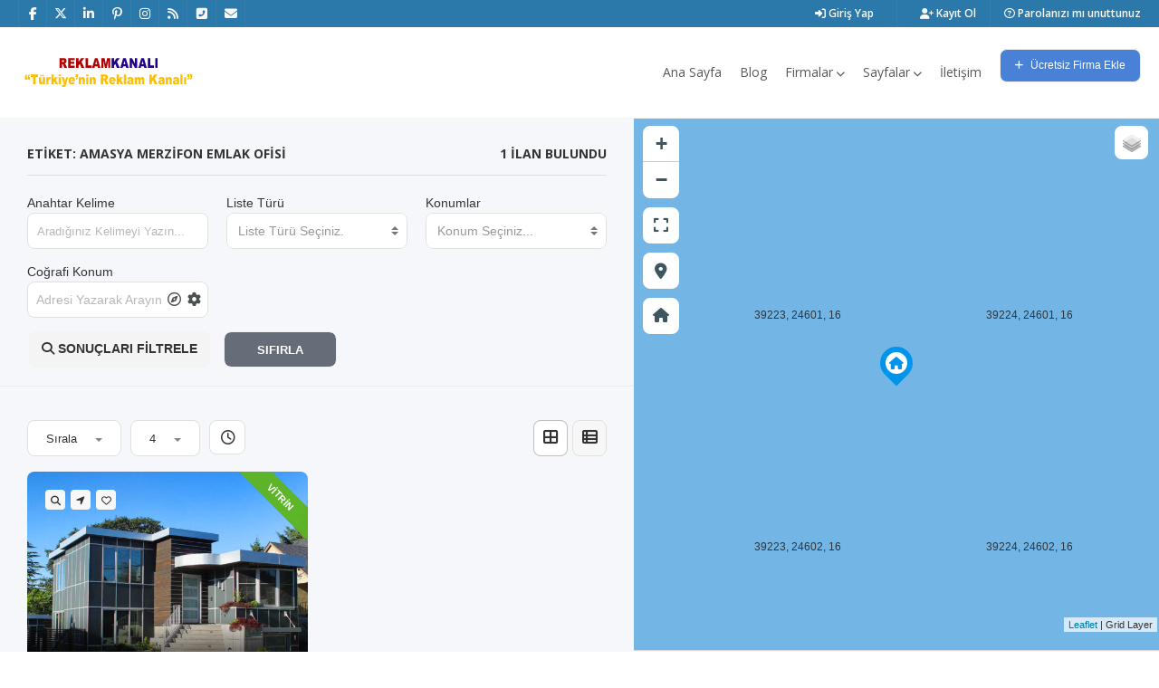

--- FILE ---
content_type: text/html; charset=UTF-8
request_url: https://reklamkanali.com/tag/amasya-merzifon-emlak-ofisi/
body_size: 38992
content:
<!doctype html>
<html lang="tr" class="no-js">
<head>
<meta charset="UTF-8">
<title>Amasya Merzifon Emlak Ofisi &#8211; Reklam Kanalı</title>
<meta name='robots' content='max-image-preview:large, max-snippet:-1, max-video-preview:-1' />
<!-- Google tag (gtag.js) consent mode dataLayer added by Site Kit -->
<script type="text/javascript" id="google_gtagjs-js-consent-mode-data-layer">
/* <![CDATA[ */
window.dataLayer = window.dataLayer || [];function gtag(){dataLayer.push(arguments);}
gtag('consent', 'default', {"ad_personalization":"denied","ad_storage":"denied","ad_user_data":"denied","analytics_storage":"denied","functionality_storage":"denied","security_storage":"denied","personalization_storage":"denied","region":["AT","BE","BG","CH","CY","CZ","DE","DK","EE","ES","FI","FR","GB","GR","HR","HU","IE","IS","IT","LI","LT","LU","LV","MT","NL","NO","PL","PT","RO","SE","SI","SK"],"wait_for_update":500});
window._googlesitekitConsentCategoryMap = {"statistics":["analytics_storage"],"marketing":["ad_storage","ad_user_data","ad_personalization"],"functional":["functionality_storage","security_storage"],"preferences":["personalization_storage"]};
window._googlesitekitConsents = {"ad_personalization":"denied","ad_storage":"denied","ad_user_data":"denied","analytics_storage":"denied","functionality_storage":"denied","security_storage":"denied","personalization_storage":"denied","region":["AT","BE","BG","CH","CY","CZ","DE","DK","EE","ES","FI","FR","GB","GR","HR","HU","IE","IS","IT","LI","LT","LU","LV","MT","NL","NO","PL","PT","RO","SE","SI","SK"],"wait_for_update":500};
/* ]]> */
</script>
<!-- End Google tag (gtag.js) consent mode dataLayer added by Site Kit -->
<link rel="canonical" href="https://reklamkanali.com/tag/amasya-merzifon-emlak-ofisi/">
<meta property="og:title" content="Amasya Merzifon Emlak Ofisi &#8211; Reklam Kanalı">
<meta property="og:type" content="website">
<meta property="og:url" content="https://reklamkanali.com/tag/amasya-merzifon-emlak-ofisi/">
<meta property="og:locale" content="tr_TR">
<meta property="og:site_name" content="Reklam Kanalı">
<meta name="twitter:card" content="summary_large_image">
<link rel='dns-prefetch' href='//maps.googleapis.com' />
<link rel='dns-prefetch' href='//www.googletagmanager.com' />
<link rel='dns-prefetch' href='//fonts.googleapis.com' />
<link rel='dns-prefetch' href='//pagead2.googlesyndication.com' />
<link rel='dns-prefetch' href='//fundingchoicesmessages.google.com' />
<link rel='preconnect' href='https://fonts.gstatic.com' crossorigin />
<link rel="alternate" type="application/rss+xml" title="Reklam Kanalı &raquo; akışı" href="https://reklamkanali.com/feed/" />
<link rel="alternate" type="application/rss+xml" title="Reklam Kanalı &raquo; yorum akışı" href="https://reklamkanali.com/comments/feed/" />
<link rel="alternate" type="application/rss+xml" title="Reklam Kanalı &raquo; Amasya Merzifon Emlak Ofisi etiket akışı" href="https://reklamkanali.com/tag/amasya-merzifon-emlak-ofisi/feed/" />
<style id='wp-img-auto-sizes-contain-inline-css' type='text/css'>
img:is([sizes=auto i],[sizes^="auto," i]){contain-intrinsic-size:3000px 1500px}
/*# sourceURL=wp-img-auto-sizes-contain-inline-css */
</style>
<!-- <link rel='stylesheet' id='wp-block-library-css' href='https://reklamkanali.com/wp-includes/css/dist/block-library/style.min.css?ver=6.9' media='all' /> -->
<link rel="stylesheet" type="text/css" href="//reklamkanali.com/wp-content/cache/wpfc-minified/fdgkg4sd/66xch.css" media="all"/>
<style id='wp-block-library-theme-inline-css' type='text/css'>
.wp-block-audio :where(figcaption){color:#555;font-size:13px;text-align:center}.is-dark-theme .wp-block-audio :where(figcaption){color:#ffffffa6}.wp-block-audio{margin:0 0 1em}.wp-block-code{border:1px solid #ccc;border-radius:4px;font-family:Menlo,Consolas,monaco,monospace;padding:.8em 1em}.wp-block-embed :where(figcaption){color:#555;font-size:13px;text-align:center}.is-dark-theme .wp-block-embed :where(figcaption){color:#ffffffa6}.wp-block-embed{margin:0 0 1em}.blocks-gallery-caption{color:#555;font-size:13px;text-align:center}.is-dark-theme .blocks-gallery-caption{color:#ffffffa6}:root :where(.wp-block-image figcaption){color:#555;font-size:13px;text-align:center}.is-dark-theme :root :where(.wp-block-image figcaption){color:#ffffffa6}.wp-block-image{margin:0 0 1em}.wp-block-pullquote{border-bottom:4px solid;border-top:4px solid;color:currentColor;margin-bottom:1.75em}.wp-block-pullquote :where(cite),.wp-block-pullquote :where(footer),.wp-block-pullquote__citation{color:currentColor;font-size:.8125em;font-style:normal;text-transform:uppercase}.wp-block-quote{border-left:.25em solid;margin:0 0 1.75em;padding-left:1em}.wp-block-quote cite,.wp-block-quote footer{color:currentColor;font-size:.8125em;font-style:normal;position:relative}.wp-block-quote:where(.has-text-align-right){border-left:none;border-right:.25em solid;padding-left:0;padding-right:1em}.wp-block-quote:where(.has-text-align-center){border:none;padding-left:0}.wp-block-quote.is-large,.wp-block-quote.is-style-large,.wp-block-quote:where(.is-style-plain){border:none}.wp-block-search .wp-block-search__label{font-weight:700}.wp-block-search__button{border:1px solid #ccc;padding:.375em .625em}:where(.wp-block-group.has-background){padding:1.25em 2.375em}.wp-block-separator.has-css-opacity{opacity:.4}.wp-block-separator{border:none;border-bottom:2px solid;margin-left:auto;margin-right:auto}.wp-block-separator.has-alpha-channel-opacity{opacity:1}.wp-block-separator:not(.is-style-wide):not(.is-style-dots){width:100px}.wp-block-separator.has-background:not(.is-style-dots){border-bottom:none;height:1px}.wp-block-separator.has-background:not(.is-style-wide):not(.is-style-dots){height:2px}.wp-block-table{margin:0 0 1em}.wp-block-table td,.wp-block-table th{word-break:normal}.wp-block-table :where(figcaption){color:#555;font-size:13px;text-align:center}.is-dark-theme .wp-block-table :where(figcaption){color:#ffffffa6}.wp-block-video :where(figcaption){color:#555;font-size:13px;text-align:center}.is-dark-theme .wp-block-video :where(figcaption){color:#ffffffa6}.wp-block-video{margin:0 0 1em}:root :where(.wp-block-template-part.has-background){margin-bottom:0;margin-top:0;padding:1.25em 2.375em}
/*# sourceURL=/wp-includes/css/dist/block-library/theme.min.css */
</style>
<style id='classic-theme-styles-inline-css' type='text/css'>
/*! This file is auto-generated */
.wp-block-button__link{color:#fff;background-color:#32373c;border-radius:9999px;box-shadow:none;text-decoration:none;padding:calc(.667em + 2px) calc(1.333em + 2px);font-size:1.125em}.wp-block-file__button{background:#32373c;color:#fff;text-decoration:none}
/*# sourceURL=/wp-includes/css/classic-themes.min.css */
</style>
<style id='global-styles-inline-css' type='text/css'>
:root{--wp--preset--aspect-ratio--square: 1;--wp--preset--aspect-ratio--4-3: 4/3;--wp--preset--aspect-ratio--3-4: 3/4;--wp--preset--aspect-ratio--3-2: 3/2;--wp--preset--aspect-ratio--2-3: 2/3;--wp--preset--aspect-ratio--16-9: 16/9;--wp--preset--aspect-ratio--9-16: 9/16;--wp--preset--color--black: #000000;--wp--preset--color--cyan-bluish-gray: #abb8c3;--wp--preset--color--white: #ffffff;--wp--preset--color--pale-pink: #f78da7;--wp--preset--color--vivid-red: #cf2e2e;--wp--preset--color--luminous-vivid-orange: #ff6900;--wp--preset--color--luminous-vivid-amber: #fcb900;--wp--preset--color--light-green-cyan: #7bdcb5;--wp--preset--color--vivid-green-cyan: #00d084;--wp--preset--color--pale-cyan-blue: #8ed1fc;--wp--preset--color--vivid-cyan-blue: #0693e3;--wp--preset--color--vivid-purple: #9b51e0;--wp--preset--gradient--vivid-cyan-blue-to-vivid-purple: linear-gradient(135deg,rgb(6,147,227) 0%,rgb(155,81,224) 100%);--wp--preset--gradient--light-green-cyan-to-vivid-green-cyan: linear-gradient(135deg,rgb(122,220,180) 0%,rgb(0,208,130) 100%);--wp--preset--gradient--luminous-vivid-amber-to-luminous-vivid-orange: linear-gradient(135deg,rgb(252,185,0) 0%,rgb(255,105,0) 100%);--wp--preset--gradient--luminous-vivid-orange-to-vivid-red: linear-gradient(135deg,rgb(255,105,0) 0%,rgb(207,46,46) 100%);--wp--preset--gradient--very-light-gray-to-cyan-bluish-gray: linear-gradient(135deg,rgb(238,238,238) 0%,rgb(169,184,195) 100%);--wp--preset--gradient--cool-to-warm-spectrum: linear-gradient(135deg,rgb(74,234,220) 0%,rgb(151,120,209) 20%,rgb(207,42,186) 40%,rgb(238,44,130) 60%,rgb(251,105,98) 80%,rgb(254,248,76) 100%);--wp--preset--gradient--blush-light-purple: linear-gradient(135deg,rgb(255,206,236) 0%,rgb(152,150,240) 100%);--wp--preset--gradient--blush-bordeaux: linear-gradient(135deg,rgb(254,205,165) 0%,rgb(254,45,45) 50%,rgb(107,0,62) 100%);--wp--preset--gradient--luminous-dusk: linear-gradient(135deg,rgb(255,203,112) 0%,rgb(199,81,192) 50%,rgb(65,88,208) 100%);--wp--preset--gradient--pale-ocean: linear-gradient(135deg,rgb(255,245,203) 0%,rgb(182,227,212) 50%,rgb(51,167,181) 100%);--wp--preset--gradient--electric-grass: linear-gradient(135deg,rgb(202,248,128) 0%,rgb(113,206,126) 100%);--wp--preset--gradient--midnight: linear-gradient(135deg,rgb(2,3,129) 0%,rgb(40,116,252) 100%);--wp--preset--font-size--small: 13px;--wp--preset--font-size--medium: 20px;--wp--preset--font-size--large: 36px;--wp--preset--font-size--x-large: 42px;--wp--preset--spacing--20: 0.44rem;--wp--preset--spacing--30: 0.67rem;--wp--preset--spacing--40: 1rem;--wp--preset--spacing--50: 1.5rem;--wp--preset--spacing--60: 2.25rem;--wp--preset--spacing--70: 3.38rem;--wp--preset--spacing--80: 5.06rem;--wp--preset--shadow--natural: 6px 6px 9px rgba(0, 0, 0, 0.2);--wp--preset--shadow--deep: 12px 12px 50px rgba(0, 0, 0, 0.4);--wp--preset--shadow--sharp: 6px 6px 0px rgba(0, 0, 0, 0.2);--wp--preset--shadow--outlined: 6px 6px 0px -3px rgb(255, 255, 255), 6px 6px rgb(0, 0, 0);--wp--preset--shadow--crisp: 6px 6px 0px rgb(0, 0, 0);}:where(.is-layout-flex){gap: 0.5em;}:where(.is-layout-grid){gap: 0.5em;}body .is-layout-flex{display: flex;}.is-layout-flex{flex-wrap: wrap;align-items: center;}.is-layout-flex > :is(*, div){margin: 0;}body .is-layout-grid{display: grid;}.is-layout-grid > :is(*, div){margin: 0;}:where(.wp-block-columns.is-layout-flex){gap: 2em;}:where(.wp-block-columns.is-layout-grid){gap: 2em;}:where(.wp-block-post-template.is-layout-flex){gap: 1.25em;}:where(.wp-block-post-template.is-layout-grid){gap: 1.25em;}.has-black-color{color: var(--wp--preset--color--black) !important;}.has-cyan-bluish-gray-color{color: var(--wp--preset--color--cyan-bluish-gray) !important;}.has-white-color{color: var(--wp--preset--color--white) !important;}.has-pale-pink-color{color: var(--wp--preset--color--pale-pink) !important;}.has-vivid-red-color{color: var(--wp--preset--color--vivid-red) !important;}.has-luminous-vivid-orange-color{color: var(--wp--preset--color--luminous-vivid-orange) !important;}.has-luminous-vivid-amber-color{color: var(--wp--preset--color--luminous-vivid-amber) !important;}.has-light-green-cyan-color{color: var(--wp--preset--color--light-green-cyan) !important;}.has-vivid-green-cyan-color{color: var(--wp--preset--color--vivid-green-cyan) !important;}.has-pale-cyan-blue-color{color: var(--wp--preset--color--pale-cyan-blue) !important;}.has-vivid-cyan-blue-color{color: var(--wp--preset--color--vivid-cyan-blue) !important;}.has-vivid-purple-color{color: var(--wp--preset--color--vivid-purple) !important;}.has-black-background-color{background-color: var(--wp--preset--color--black) !important;}.has-cyan-bluish-gray-background-color{background-color: var(--wp--preset--color--cyan-bluish-gray) !important;}.has-white-background-color{background-color: var(--wp--preset--color--white) !important;}.has-pale-pink-background-color{background-color: var(--wp--preset--color--pale-pink) !important;}.has-vivid-red-background-color{background-color: var(--wp--preset--color--vivid-red) !important;}.has-luminous-vivid-orange-background-color{background-color: var(--wp--preset--color--luminous-vivid-orange) !important;}.has-luminous-vivid-amber-background-color{background-color: var(--wp--preset--color--luminous-vivid-amber) !important;}.has-light-green-cyan-background-color{background-color: var(--wp--preset--color--light-green-cyan) !important;}.has-vivid-green-cyan-background-color{background-color: var(--wp--preset--color--vivid-green-cyan) !important;}.has-pale-cyan-blue-background-color{background-color: var(--wp--preset--color--pale-cyan-blue) !important;}.has-vivid-cyan-blue-background-color{background-color: var(--wp--preset--color--vivid-cyan-blue) !important;}.has-vivid-purple-background-color{background-color: var(--wp--preset--color--vivid-purple) !important;}.has-black-border-color{border-color: var(--wp--preset--color--black) !important;}.has-cyan-bluish-gray-border-color{border-color: var(--wp--preset--color--cyan-bluish-gray) !important;}.has-white-border-color{border-color: var(--wp--preset--color--white) !important;}.has-pale-pink-border-color{border-color: var(--wp--preset--color--pale-pink) !important;}.has-vivid-red-border-color{border-color: var(--wp--preset--color--vivid-red) !important;}.has-luminous-vivid-orange-border-color{border-color: var(--wp--preset--color--luminous-vivid-orange) !important;}.has-luminous-vivid-amber-border-color{border-color: var(--wp--preset--color--luminous-vivid-amber) !important;}.has-light-green-cyan-border-color{border-color: var(--wp--preset--color--light-green-cyan) !important;}.has-vivid-green-cyan-border-color{border-color: var(--wp--preset--color--vivid-green-cyan) !important;}.has-pale-cyan-blue-border-color{border-color: var(--wp--preset--color--pale-cyan-blue) !important;}.has-vivid-cyan-blue-border-color{border-color: var(--wp--preset--color--vivid-cyan-blue) !important;}.has-vivid-purple-border-color{border-color: var(--wp--preset--color--vivid-purple) !important;}.has-vivid-cyan-blue-to-vivid-purple-gradient-background{background: var(--wp--preset--gradient--vivid-cyan-blue-to-vivid-purple) !important;}.has-light-green-cyan-to-vivid-green-cyan-gradient-background{background: var(--wp--preset--gradient--light-green-cyan-to-vivid-green-cyan) !important;}.has-luminous-vivid-amber-to-luminous-vivid-orange-gradient-background{background: var(--wp--preset--gradient--luminous-vivid-amber-to-luminous-vivid-orange) !important;}.has-luminous-vivid-orange-to-vivid-red-gradient-background{background: var(--wp--preset--gradient--luminous-vivid-orange-to-vivid-red) !important;}.has-very-light-gray-to-cyan-bluish-gray-gradient-background{background: var(--wp--preset--gradient--very-light-gray-to-cyan-bluish-gray) !important;}.has-cool-to-warm-spectrum-gradient-background{background: var(--wp--preset--gradient--cool-to-warm-spectrum) !important;}.has-blush-light-purple-gradient-background{background: var(--wp--preset--gradient--blush-light-purple) !important;}.has-blush-bordeaux-gradient-background{background: var(--wp--preset--gradient--blush-bordeaux) !important;}.has-luminous-dusk-gradient-background{background: var(--wp--preset--gradient--luminous-dusk) !important;}.has-pale-ocean-gradient-background{background: var(--wp--preset--gradient--pale-ocean) !important;}.has-electric-grass-gradient-background{background: var(--wp--preset--gradient--electric-grass) !important;}.has-midnight-gradient-background{background: var(--wp--preset--gradient--midnight) !important;}.has-small-font-size{font-size: var(--wp--preset--font-size--small) !important;}.has-medium-font-size{font-size: var(--wp--preset--font-size--medium) !important;}.has-large-font-size{font-size: var(--wp--preset--font-size--large) !important;}.has-x-large-font-size{font-size: var(--wp--preset--font-size--x-large) !important;}
:where(.wp-block-post-template.is-layout-flex){gap: 1.25em;}:where(.wp-block-post-template.is-layout-grid){gap: 1.25em;}
:where(.wp-block-term-template.is-layout-flex){gap: 1.25em;}:where(.wp-block-term-template.is-layout-grid){gap: 1.25em;}
:where(.wp-block-columns.is-layout-flex){gap: 2em;}:where(.wp-block-columns.is-layout-grid){gap: 2em;}
:root :where(.wp-block-pullquote){font-size: 1.5em;line-height: 1.6;}
/*# sourceURL=global-styles-inline-css */
</style>
<!-- <link rel='stylesheet' id='pointfindercoreelements-css' href='https://reklamkanali.com/wp-content/plugins/pointfindercoreelements/public/css/pointfindercoreelements-public.css?ver=1.0.0' media='all' /> -->
<!-- <link rel='stylesheet' id='font-awesome-free-css' href='https://reklamkanali.com/wp-content/plugins/pointfindercoreelements/public/css/all.min.css?ver=6.1.1' media='all' /> -->
<!-- <link rel='stylesheet' id='microtip-css' href='https://reklamkanali.com/wp-content/plugins/pointfindercoreelements/public/css/microtip.min.css?ver=1.0' media='all' /> -->
<!-- <link rel='stylesheet' id='theme-leafletcss-css' href='https://reklamkanali.com/wp-content/plugins/pointfindercoreelements/public/css/leaflet.css?ver=1.5.1' media='all' /> -->
<!-- <link rel='stylesheet' id='flaticons-css' href='https://reklamkanali.com/wp-content/plugins/pointfindercoreelements/public/css/flaticon.css?ver=1.0' media='all' /> -->
<!-- <link rel='stylesheet' id='pftheme-minified-package-css-css' href='https://reklamkanali.com/wp-content/themes/pointfinder/css/framework.min.package.css?ver=2.2.1' media='all' /> -->
<!-- <link rel='stylesheet' id='golden-forms-css' href='https://reklamkanali.com/wp-content/themes/pointfinder/css/golden-forms.css?ver=2.2.1' media='all' /> -->
<!-- <link rel='stylesheet' id='theme-style-css' href='https://reklamkanali.com/wp-content/themes/pointfinder/style.css?ver=2.2.1' media='all' /> -->
<!-- <link rel='stylesheet' id='pf-main-compiler-css' href='https://reklamkanali.com/wp-content/uploads/pfstyles/pf-style-main.css?ver=1768416257' media='all' /> -->
<link rel="stylesheet" type="text/css" href="//reklamkanali.com/wp-content/cache/wpfc-minified/q7vo71tt/66xmx.css" media="all"/>
<style id='pf-main-compiler-inline-css' type='text/css'>
#pf-primary-search-button{right:100px!important;}#pf-primary-nav-button{right:55px!important;}.pf-defaultpage-header,.pf-defaultpage-header .col-lg-12,.pf-itempage-header,.pf-itempage-header .col-lg-12{min-height:90px!important}@media (max-width: 568px) {.pf-defaultpage-header,.pf-defaultpage-header .col-lg-12,.pf-itempage-header,.pf-itempage-header .col-lg-12{min-height:100px!important}}html{height:100%;background-color:#ffffff!important}
/*# sourceURL=pf-main-compiler-inline-css */
</style>
<!-- <link rel='stylesheet' id='pf-customp-compiler-css' href='https://reklamkanali.com/wp-content/uploads/pfstyles/pf-style-custompoints.css?ver=1768416257' media='all' /> -->
<!-- <link rel='stylesheet' id='pf-pbstyles-compiler-css' href='https://reklamkanali.com/wp-content/uploads/pfstyles/pf-style-pbstyles.css?ver=1768416257' media='all' /> -->
<!-- <link rel='stylesheet' id='pf-search-compiler-css' href='https://reklamkanali.com/wp-content/uploads/pfstyles/pf-style-search.css?ver=1768416257' media='all' /> -->
<!-- <link rel='stylesheet' id='sr7css-css' href='//reklamkanali.com/wp-content/plugins/revslider/public/css/sr7.css?ver=6.7.40' media='all' /> -->
<!-- <link rel='stylesheet' id='select2pf-css' href='https://reklamkanali.com/wp-content/themes/pointfinder/css/select2.css?ver=4.0.13' media='all' /> -->
<!-- <link rel='stylesheet' id='jquery.dropdown-css' href='https://reklamkanali.com/wp-content/themes/pointfinder/css/dropdown.css?ver=2.2.0' media='all' /> -->
<!-- <link rel='stylesheet' id='tiny-slider-css' href='https://reklamkanali.com/wp-content/themes/pointfinder/css/tiny-slider.css?ver=2.9.3' media='all' /> -->
<!-- <link rel='stylesheet' id='animate-css' href='https://reklamkanali.com/wp-content/themes/pointfinder/css/animate.css?ver=2.2.1' media='all' /> -->
<!-- <link rel='stylesheet' id='fontello-css' href='https://reklamkanali.com/wp-content/themes/pointfinder/css/fontello.css?ver=2.2.1' media='all' /> -->
<!-- <link rel='stylesheet' id='magnificpopup-css' href='https://reklamkanali.com/wp-content/themes/pointfinder/css/magnificpopup.css?ver=2.2.1' media='all' /> -->
<!-- <link rel='stylesheet' id='typeahead-css' href='https://reklamkanali.com/wp-content/themes/pointfinder/css/typeahead.css?ver=2.2.1' media='all' /> -->
<!-- <link rel='stylesheet' id='bsf-Defaults-css' href='https://reklamkanali.com/wp-content/uploads/smile_fonts/Defaults/Defaults.css?ver=3.21.2' media='all' /> -->
<link rel="stylesheet" type="text/css" href="//reklamkanali.com/wp-content/cache/wpfc-minified/98z5c6sd/66xcg.css" media="all"/>
<link rel="preload" as="style" href="https://fonts.googleapis.com/css?family=Open%20Sans:600,400,700%7CRoboto%20Condensed:700,400%7COpen%20Sans%20Condensed:700%7CRoboto:400&#038;subset=latin&#038;display=swap&#038;ver=1748305413" /><link rel="stylesheet" href="https://fonts.googleapis.com/css?family=Open%20Sans:600,400,700%7CRoboto%20Condensed:700,400%7COpen%20Sans%20Condensed:700%7CRoboto:400&#038;subset=latin&#038;display=swap&#038;ver=1748305413" media="print" onload="this.media='all'"><noscript><link rel="stylesheet" href="https://fonts.googleapis.com/css?family=Open%20Sans:600,400,700%7CRoboto%20Condensed:700,400%7COpen%20Sans%20Condensed:700%7CRoboto:400&#038;subset=latin&#038;display=swap&#038;ver=1748305413" /></noscript><link rel="preload" as="style" href="https://fonts.googleapis.com/css?family=Open%20Sans:600,400,700%7CRoboto%20Condensed:700,400%7COpen%20Sans%20Condensed:700%7CRoboto:400&#038;subset=latin&#038;display=swap&#038;ver=6.9" /><link rel="stylesheet" href="https://fonts.googleapis.com/css?family=Open%20Sans:600,400,700%7CRoboto%20Condensed:700,400%7COpen%20Sans%20Condensed:700%7CRoboto:400&#038;subset=latin&#038;display=swap&#038;ver=6.9" media="print" onload="this.media='all'"><noscript><link rel="stylesheet" href="https://fonts.googleapis.com/css?family=Open%20Sans:600,400,700%7CRoboto%20Condensed:700,400%7COpen%20Sans%20Condensed:700%7CRoboto:400&#038;subset=latin&#038;display=swap&#038;ver=6.9" /></noscript><link rel="preload" as="style" href="https://fonts.googleapis.com/css?family=Open%20Sans:600,400,700%7CRoboto%20Condensed:700,400%7COpen%20Sans%20Condensed:700%7CRoboto:400&#038;subset=latin&#038;display=swap&#038;ver=1733699206" /><link rel="stylesheet" href="https://fonts.googleapis.com/css?family=Open%20Sans:600,400,700%7CRoboto%20Condensed:700,400%7COpen%20Sans%20Condensed:700%7CRoboto:400&#038;subset=latin&#038;display=swap&#038;ver=1733699206" media="print" onload="this.media='all'"><noscript><link rel="stylesheet" href="https://fonts.googleapis.com/css?family=Open%20Sans:600,400,700%7CRoboto%20Condensed:700,400%7COpen%20Sans%20Condensed:700%7CRoboto:400&#038;subset=latin&#038;display=swap&#038;ver=1733699206" /></noscript><link rel="preload" as="style" href="https://fonts.googleapis.com/css?family=Open%20Sans:600,400,700%7CRoboto%20Condensed:700,400%7COpen%20Sans%20Condensed:700%7CRoboto:400&#038;subset=latin&#038;display=swap&#038;ver=1753651878" /><link rel="stylesheet" href="https://fonts.googleapis.com/css?family=Open%20Sans:600,400,700%7CRoboto%20Condensed:700,400%7COpen%20Sans%20Condensed:700%7CRoboto:400&#038;subset=latin&#038;display=swap&#038;ver=1753651878" media="print" onload="this.media='all'"><noscript><link rel="stylesheet" href="https://fonts.googleapis.com/css?family=Open%20Sans:600,400,700%7CRoboto%20Condensed:700,400%7COpen%20Sans%20Condensed:700%7CRoboto:400&#038;subset=latin&#038;display=swap&#038;ver=1753651878" /></noscript><link rel="preload" as="style" href="https://fonts.googleapis.com/css?family=Open%20Sans:600,400,700%7CRoboto%20Condensed:700,400%7COpen%20Sans%20Condensed:700%7CRoboto:400&#038;subset=latin&#038;display=swap&#038;ver=1748324179" /><link rel="stylesheet" href="https://fonts.googleapis.com/css?family=Open%20Sans:600,400,700%7CRoboto%20Condensed:700,400%7COpen%20Sans%20Condensed:700%7CRoboto:400&#038;subset=latin&#038;display=swap&#038;ver=1748324179" media="print" onload="this.media='all'"><noscript><link rel="stylesheet" href="https://fonts.googleapis.com/css?family=Open%20Sans:600,400,700%7CRoboto%20Condensed:700,400%7COpen%20Sans%20Condensed:700%7CRoboto:400&#038;subset=latin&#038;display=swap&#038;ver=1748324179" /></noscript><link rel="preload" as="style" href="https://fonts.googleapis.com/css?family=Open%20Sans:600,400,700%7CRoboto%20Condensed:700,400%7COpen%20Sans%20Condensed:700%7CRoboto:400&#038;subset=latin&#038;display=swap&#038;ver=1740997888" /><link rel="stylesheet" href="https://fonts.googleapis.com/css?family=Open%20Sans:600,400,700%7CRoboto%20Condensed:700,400%7COpen%20Sans%20Condensed:700%7CRoboto:400&#038;subset=latin&#038;display=swap&#038;ver=1740997888" media="print" onload="this.media='all'"><noscript><link rel="stylesheet" href="https://fonts.googleapis.com/css?family=Open%20Sans:600,400,700%7CRoboto%20Condensed:700,400%7COpen%20Sans%20Condensed:700%7CRoboto:400&#038;subset=latin&#038;display=swap&#038;ver=1740997888" /></noscript><link rel="preload" as="style" href="https://fonts.googleapis.com/css?family=Open%20Sans:600,400,700%7CRoboto%20Condensed:700,400%7COpen%20Sans%20Condensed:700%7CRoboto:400&#038;subset=latin&#038;display=swap&#038;ver=6.9" /><link rel="stylesheet" href="https://fonts.googleapis.com/css?family=Open%20Sans:600,400,700%7CRoboto%20Condensed:700,400%7COpen%20Sans%20Condensed:700%7CRoboto:400&#038;subset=latin&#038;display=swap&#038;ver=6.9" media="print" onload="this.media='all'"><noscript><link rel="stylesheet" href="https://fonts.googleapis.com/css?family=Open%20Sans:600,400,700%7CRoboto%20Condensed:700,400%7COpen%20Sans%20Condensed:700%7CRoboto:400&#038;subset=latin&#038;display=swap&#038;ver=6.9" /></noscript><link rel="preload" as="style" href="https://fonts.googleapis.com/css?family=Open%20Sans:600,400,700%7CRoboto%20Condensed:700,400%7COpen%20Sans%20Condensed:700%7CRoboto:400&#038;subset=latin&#038;display=swap&#038;ver=1708834985" /><link rel="stylesheet" href="https://fonts.googleapis.com/css?family=Open%20Sans:600,400,700%7CRoboto%20Condensed:700,400%7COpen%20Sans%20Condensed:700%7CRoboto:400&#038;subset=latin&#038;display=swap&#038;ver=1708834985" media="print" onload="this.media='all'"><noscript><link rel="stylesheet" href="https://fonts.googleapis.com/css?family=Open%20Sans:600,400,700%7CRoboto%20Condensed:700,400%7COpen%20Sans%20Condensed:700%7CRoboto:400&#038;subset=latin&#038;display=swap&#038;ver=1708834985" /></noscript><link rel="preload" as="style" href="https://fonts.googleapis.com/css?family=Open%20Sans:600,400,700%7CRoboto%20Condensed:700,400%7COpen%20Sans%20Condensed:700%7CRoboto:400&#038;subset=latin&#038;display=swap&#038;ver=1708109275" /><link rel="stylesheet" href="https://fonts.googleapis.com/css?family=Open%20Sans:600,400,700%7CRoboto%20Condensed:700,400%7COpen%20Sans%20Condensed:700%7CRoboto:400&#038;subset=latin&#038;display=swap&#038;ver=1708109275" media="print" onload="this.media='all'"><noscript><link rel="stylesheet" href="https://fonts.googleapis.com/css?family=Open%20Sans:600,400,700%7CRoboto%20Condensed:700,400%7COpen%20Sans%20Condensed:700%7CRoboto:400&#038;subset=latin&#038;display=swap&#038;ver=1708109275" /></noscript><link rel="preload" as="style" href="https://fonts.googleapis.com/css?family=Open%20Sans:600,400,700%7CRoboto%20Condensed:700,400%7COpen%20Sans%20Condensed:700%7CRoboto:400&#038;subset=latin&#038;display=swap&#038;ver=1708109276" /><link rel="stylesheet" href="https://fonts.googleapis.com/css?family=Open%20Sans:600,400,700%7CRoboto%20Condensed:700,400%7COpen%20Sans%20Condensed:700%7CRoboto:400&#038;subset=latin&#038;display=swap&#038;ver=1708109276" media="print" onload="this.media='all'"><noscript><link rel="stylesheet" href="https://fonts.googleapis.com/css?family=Open%20Sans:600,400,700%7CRoboto%20Condensed:700,400%7COpen%20Sans%20Condensed:700%7CRoboto:400&#038;subset=latin&#038;display=swap&#038;ver=1708109276" /></noscript><link rel="preload" as="style" href="https://fonts.googleapis.com/css?family=Open%20Sans:600,400,700%7CRoboto%20Condensed:700,400%7COpen%20Sans%20Condensed:700%7CRoboto:400&#038;subset=latin&#038;display=swap&#038;ver=1753651658" /><link rel="stylesheet" href="https://fonts.googleapis.com/css?family=Open%20Sans:600,400,700%7CRoboto%20Condensed:700,400%7COpen%20Sans%20Condensed:700%7CRoboto:400&#038;subset=latin&#038;display=swap&#038;ver=1753651658" media="print" onload="this.media='all'"><noscript><link rel="stylesheet" href="https://fonts.googleapis.com/css?family=Open%20Sans:600,400,700%7CRoboto%20Condensed:700,400%7COpen%20Sans%20Condensed:700%7CRoboto:400&#038;subset=latin&#038;display=swap&#038;ver=1753651658" /></noscript><script src='//reklamkanali.com/wp-content/cache/wpfc-minified/2y291peh/66xch.js' type="text/javascript"></script>
<!-- <script type="text/javascript" src="https://reklamkanali.com/wp-includes/js/jquery/jquery.min.js?ver=3.7.1" id="jquery-core-js"></script> -->
<!-- <script type="text/javascript" src="https://reklamkanali.com/wp-includes/js/jquery/jquery-migrate.min.js?ver=3.4.1" id="jquery-migrate-js"></script> -->
<!-- <script type="text/javascript" src="https://reklamkanali.com/wp-content/plugins/pointfindercoreelements/public/js/theme-scripts-header.js?ver=1.0.0" id="theme-scriptsheader-js"></script> -->
<script type="text/javascript" id="theme-leafletjs-js-extra">
/* <![CDATA[ */
var theme_leafletjs = {"zoomin":"Zoom in","zoomout":"Zoom out","kmlcheck":"","kmlcheck2":"","kmlcheck3":""};
//# sourceURL=theme-leafletjs-js-extra
/* ]]> */
</script>
<script src='//reklamkanali.com/wp-content/cache/wpfc-minified/euqdogf0/66xmy.js' type="text/javascript"></script>
<!-- <script type="text/javascript" src="https://reklamkanali.com/wp-content/plugins/pointfindercoreelements/public/js/leaflet.js?ver=1.5.1" id="theme-leafletjs-js"></script> -->
<script type="text/javascript" src="https://maps.googleapis.com/maps/api/js?key=AIzaSyBL37ORCY6BtG90XzwjO_W1cjzaiZ5kACY&amp;libraries=places&amp;language=tr&amp;ver=6.9" id="theme-google-api-js"></script>
<script src='//reklamkanali.com/wp-content/cache/wpfc-minified/m0or4r5l/66xmy.js' type="text/javascript"></script>
<!-- <script type="text/javascript" src="//reklamkanali.com/wp-content/plugins/revslider/public/js/libs/tptools.js?ver=6.7.40" id="tp-tools-js" async="async" data-wp-strategy="async"></script> -->
<!-- <script type="text/javascript" src="//reklamkanali.com/wp-content/plugins/revslider/public/js/sr7.js?ver=6.7.40" id="sr7-js" async="async" data-wp-strategy="async"></script> -->
<!-- Site Kit tarafından eklenen Google etiketi (gtag.js) snippet&#039;i -->
<!-- Google Analytics snippet added by Site Kit -->
<script type="text/javascript" src="https://www.googletagmanager.com/gtag/js?id=G-JE5MTPRSHX" id="google_gtagjs-js" async></script>
<script type="text/javascript" id="google_gtagjs-js-after">
/* <![CDATA[ */
window.dataLayer = window.dataLayer || [];function gtag(){dataLayer.push(arguments);}
gtag("set","linker",{"domains":["reklamkanali.com"]});
gtag("js", new Date());
gtag("set", "developer_id.dZTNiMT", true);
gtag("config", "G-JE5MTPRSHX");
//# sourceURL=google_gtagjs-js-after
/* ]]> */
</script>
<script></script><link rel="https://api.w.org/" href="https://reklamkanali.com/wp-json/" /><link rel="alternate" title="JSON" type="application/json" href="https://reklamkanali.com/wp-json/wp/v2/tags/1623" /><link rel="EditURI" type="application/rsd+xml" title="RSD" href="https://reklamkanali.com/xmlrpc.php?rsd" />
<meta name="generator" content="WordPress 6.9" />
<meta name="generator" content="Redux 4.5.10" /><meta name="generator" content="Site Kit by Google 1.170.0" /><meta name="viewport" content="width=device-width, maximum-scale=1.0">
<!-- Site Kit tarafından eklenen Google AdSense meta etiketleri -->
<meta name="google-adsense-platform-account" content="ca-host-pub-2644536267352236">
<meta name="google-adsense-platform-domain" content="sitekit.withgoogle.com">
<!-- Site Kit tarafından eklenen Google AdSense meta etiketlerine son verin -->
<meta name="generator" content="Elementor 3.34.1; features: e_font_icon_svg, additional_custom_breakpoints; settings: css_print_method-external, google_font-enabled, font_display-swap">
<meta name="google-site-verification" content="bdfQX2YijnGASFeGCYGhTO2eee6xTuI5DrrX5x8r6qg"/>
<meta name="msvalidate.01" content="AC7D712659863A7BC9BBECD88CACDCCE"/>	
<meta name="yandex-verification" content="e9123a3b0d19712d" />	
<script async src="https://pagead2.googlesyndication.com/pagead/js/adsbygoogle.js?client=ca-pub-9921539112588292"
crossorigin="anonymous"></script>
<!-- Yandex.Metrika counter -->
<script type="text/javascript" >
(function(m,e,t,r,i,k,a){m[i]=m[i]||function(){(m[i].a=m[i].a||[]).push(arguments)};
m[i].l=1*new Date();
for (var j = 0; j < document.scripts.length; j++) {if (document.scripts[j].src === r) { return; }}
k=e.createElement(t),a=e.getElementsByTagName(t)[0],k.async=1,k.src=r,a.parentNode.insertBefore(k,a)})
(window, document, "script", "https://mc.yandex.ru/metrika/tag.js", "ym");
ym(66673108, "init", {
clickmap:true,
trackLinks:true,
accurateTrackBounce:true,
webvisor:true,
ecommerce:"dataLayer"
});
</script>
<noscript><div><img src="https://mc.yandex.ru/watch/66673108" style="position:absolute; left:-9999px;" alt="" /></div></noscript>
<!-- /Yandex.Metrika counter -->
<style> .admin-bar #pfheadernav { margin-top:0!important } </style><!-- Yandex.Metrika counter by Yandex Metrica Plugin -->
<script type="text/javascript" >
(function(m,e,t,r,i,k,a){m[i]=m[i]||function(){(m[i].a=m[i].a||[]).push(arguments)};
m[i].l=1*new Date();k=e.createElement(t),a=e.getElementsByTagName(t)[0],k.async=1,k.src=r,a.parentNode.insertBefore(k,a)})
(window, document, "script", "https://mc.yandex.ru/metrika/tag.js", "ym");
ym(66673108, "init", {
id:66673108,
clickmap:true,
trackLinks:true,
accurateTrackBounce:true,
webvisor:true,
});
</script>
<noscript><div><img src="https://mc.yandex.ru/watch/66673108" style="position:absolute; left:-9999px;" alt="" /></div></noscript>
<!-- /Yandex.Metrika counter -->
<style>
.e-con.e-parent:nth-of-type(n+4):not(.e-lazyloaded):not(.e-no-lazyload),
.e-con.e-parent:nth-of-type(n+4):not(.e-lazyloaded):not(.e-no-lazyload) * {
background-image: none !important;
}
@media screen and (max-height: 1024px) {
.e-con.e-parent:nth-of-type(n+3):not(.e-lazyloaded):not(.e-no-lazyload),
.e-con.e-parent:nth-of-type(n+3):not(.e-lazyloaded):not(.e-no-lazyload) * {
background-image: none !important;
}
}
@media screen and (max-height: 640px) {
.e-con.e-parent:nth-of-type(n+2):not(.e-lazyloaded):not(.e-no-lazyload),
.e-con.e-parent:nth-of-type(n+2):not(.e-lazyloaded):not(.e-no-lazyload) * {
background-image: none !important;
}
}
</style>
<meta name="generator" content="Powered by WPBakery Page Builder - drag and drop page builder for WordPress."/>
<!-- Google Tag Manager snippet added by Site Kit -->
<script type="text/javascript">
/* <![CDATA[ */
( function( w, d, s, l, i ) {
w[l] = w[l] || [];
w[l].push( {'gtm.start': new Date().getTime(), event: 'gtm.js'} );
var f = d.getElementsByTagName( s )[0],
j = d.createElement( s ), dl = l != 'dataLayer' ? '&l=' + l : '';
j.async = true;
j.src = 'https://www.googletagmanager.com/gtm.js?id=' + i + dl;
f.parentNode.insertBefore( j, f );
} )( window, document, 'script', 'dataLayer', 'GTM-KJ6N4MQ' );
/* ]]> */
</script>
<!-- End Google Tag Manager snippet added by Site Kit -->
<!-- Google AdSense snippet added by Site Kit -->
<script type="text/javascript" async="async" src="https://pagead2.googlesyndication.com/pagead/js/adsbygoogle.js?client=ca-pub-9921539112588292&amp;host=ca-host-pub-2644536267352236" crossorigin="anonymous"></script>
<!-- End Google AdSense snippet added by Site Kit -->
<!-- Google AdSense Reklam Engelleme İptal snippet&#039;i Site Kit tarafından eklendi -->
<script async src="https://fundingchoicesmessages.google.com/i/pub-9921539112588292?ers=1" nonce="nLGHkTGH0m9zEhGQ7n1_Qw"></script><script nonce="nLGHkTGH0m9zEhGQ7n1_Qw">(function() {function signalGooglefcPresent() {if (!window.frames['googlefcPresent']) {if (document.body) {const iframe = document.createElement('iframe'); iframe.style = 'width: 0; height: 0; border: none; z-index: -1000; left: -1000px; top: -1000px;'; iframe.style.display = 'none'; iframe.name = 'googlefcPresent'; document.body.appendChild(iframe);} else {setTimeout(signalGooglefcPresent, 0);}}}signalGooglefcPresent();})();</script>
<!-- Site Kit tarafından eklenen Google AdSense Reklam Engelleme İptal snippet&#039;ini sonlandır -->
<!-- Google AdSense Reklam Engelleme İptal Hata Koruması snippet&#039;i Site Kit tarafından eklendi -->
<script>(function(){'use strict';function aa(a){var b=0;return function(){return b<a.length?{done:!1,value:a[b++]}:{done:!0}}}var ba="function"==typeof Object.defineProperties?Object.defineProperty:function(a,b,c){if(a==Array.prototype||a==Object.prototype)return a;a[b]=c.value;return a};
function ca(a){a=["object"==typeof globalThis&&globalThis,a,"object"==typeof window&&window,"object"==typeof self&&self,"object"==typeof global&&global];for(var b=0;b<a.length;++b){var c=a[b];if(c&&c.Math==Math)return c}throw Error("Cannot find global object");}var da=ca(this);function k(a,b){if(b)a:{var c=da;a=a.split(".");for(var d=0;d<a.length-1;d++){var e=a[d];if(!(e in c))break a;c=c[e]}a=a[a.length-1];d=c[a];b=b(d);b!=d&&null!=b&&ba(c,a,{configurable:!0,writable:!0,value:b})}}
function ea(a){return a.raw=a}function m(a){var b="undefined"!=typeof Symbol&&Symbol.iterator&&a[Symbol.iterator];if(b)return b.call(a);if("number"==typeof a.length)return{next:aa(a)};throw Error(String(a)+" is not an iterable or ArrayLike");}function fa(a){for(var b,c=[];!(b=a.next()).done;)c.push(b.value);return c}var ha="function"==typeof Object.create?Object.create:function(a){function b(){}b.prototype=a;return new b},n;
if("function"==typeof Object.setPrototypeOf)n=Object.setPrototypeOf;else{var q;a:{var ia={a:!0},ja={};try{ja.__proto__=ia;q=ja.a;break a}catch(a){}q=!1}n=q?function(a,b){a.__proto__=b;if(a.__proto__!==b)throw new TypeError(a+" is not extensible");return a}:null}var ka=n;
function r(a,b){a.prototype=ha(b.prototype);a.prototype.constructor=a;if(ka)ka(a,b);else for(var c in b)if("prototype"!=c)if(Object.defineProperties){var d=Object.getOwnPropertyDescriptor(b,c);d&&Object.defineProperty(a,c,d)}else a[c]=b[c];a.A=b.prototype}function la(){for(var a=Number(this),b=[],c=a;c<arguments.length;c++)b[c-a]=arguments[c];return b}k("Number.MAX_SAFE_INTEGER",function(){return 9007199254740991});
k("Number.isFinite",function(a){return a?a:function(b){return"number"!==typeof b?!1:!isNaN(b)&&Infinity!==b&&-Infinity!==b}});k("Number.isInteger",function(a){return a?a:function(b){return Number.isFinite(b)?b===Math.floor(b):!1}});k("Number.isSafeInteger",function(a){return a?a:function(b){return Number.isInteger(b)&&Math.abs(b)<=Number.MAX_SAFE_INTEGER}});
k("Math.trunc",function(a){return a?a:function(b){b=Number(b);if(isNaN(b)||Infinity===b||-Infinity===b||0===b)return b;var c=Math.floor(Math.abs(b));return 0>b?-c:c}});k("Object.is",function(a){return a?a:function(b,c){return b===c?0!==b||1/b===1/c:b!==b&&c!==c}});k("Array.prototype.includes",function(a){return a?a:function(b,c){var d=this;d instanceof String&&(d=String(d));var e=d.length;c=c||0;for(0>c&&(c=Math.max(c+e,0));c<e;c++){var f=d[c];if(f===b||Object.is(f,b))return!0}return!1}});
k("String.prototype.includes",function(a){return a?a:function(b,c){if(null==this)throw new TypeError("The 'this' value for String.prototype.includes must not be null or undefined");if(b instanceof RegExp)throw new TypeError("First argument to String.prototype.includes must not be a regular expression");return-1!==this.indexOf(b,c||0)}});/*
Copyright The Closure Library Authors.
SPDX-License-Identifier: Apache-2.0
*/
var t=this||self;function v(a){return a};var w,x;a:{for(var ma=["CLOSURE_FLAGS"],y=t,z=0;z<ma.length;z++)if(y=y[ma[z]],null==y){x=null;break a}x=y}var na=x&&x[610401301];w=null!=na?na:!1;var A,oa=t.navigator;A=oa?oa.userAgentData||null:null;function B(a){return w?A?A.brands.some(function(b){return(b=b.brand)&&-1!=b.indexOf(a)}):!1:!1}function C(a){var b;a:{if(b=t.navigator)if(b=b.userAgent)break a;b=""}return-1!=b.indexOf(a)};function D(){return w?!!A&&0<A.brands.length:!1}function E(){return D()?B("Chromium"):(C("Chrome")||C("CriOS"))&&!(D()?0:C("Edge"))||C("Silk")};var pa=D()?!1:C("Trident")||C("MSIE");!C("Android")||E();E();C("Safari")&&(E()||(D()?0:C("Coast"))||(D()?0:C("Opera"))||(D()?0:C("Edge"))||(D()?B("Microsoft Edge"):C("Edg/"))||D()&&B("Opera"));var qa={},F=null;var ra="undefined"!==typeof Uint8Array,sa=!pa&&"function"===typeof btoa;function G(){return"function"===typeof BigInt};var H=0,I=0;function ta(a){var b=0>a;a=Math.abs(a);var c=a>>>0;a=Math.floor((a-c)/4294967296);b&&(c=m(ua(c,a)),b=c.next().value,a=c.next().value,c=b);H=c>>>0;I=a>>>0}function va(a,b){b>>>=0;a>>>=0;if(2097151>=b)var c=""+(4294967296*b+a);else G()?c=""+(BigInt(b)<<BigInt(32)|BigInt(a)):(c=(a>>>24|b<<8)&16777215,b=b>>16&65535,a=(a&16777215)+6777216*c+6710656*b,c+=8147497*b,b*=2,1E7<=a&&(c+=Math.floor(a/1E7),a%=1E7),1E7<=c&&(b+=Math.floor(c/1E7),c%=1E7),c=b+wa(c)+wa(a));return c}
function wa(a){a=String(a);return"0000000".slice(a.length)+a}function ua(a,b){b=~b;a?a=~a+1:b+=1;return[a,b]};var J;J="function"===typeof Symbol&&"symbol"===typeof Symbol()?Symbol():void 0;var xa=J?function(a,b){a[J]|=b}:function(a,b){void 0!==a.g?a.g|=b:Object.defineProperties(a,{g:{value:b,configurable:!0,writable:!0,enumerable:!1}})},K=J?function(a){return a[J]|0}:function(a){return a.g|0},L=J?function(a){return a[J]}:function(a){return a.g},M=J?function(a,b){a[J]=b;return a}:function(a,b){void 0!==a.g?a.g=b:Object.defineProperties(a,{g:{value:b,configurable:!0,writable:!0,enumerable:!1}});return a};function ya(a,b){M(b,(a|0)&-14591)}function za(a,b){M(b,(a|34)&-14557)}
function Aa(a){a=a>>14&1023;return 0===a?536870912:a};var N={},Ba={};function Ca(a){return!(!a||"object"!==typeof a||a.g!==Ba)}function Da(a){return null!==a&&"object"===typeof a&&!Array.isArray(a)&&a.constructor===Object}function P(a,b,c){if(!Array.isArray(a)||a.length)return!1;var d=K(a);if(d&1)return!0;if(!(b&&(Array.isArray(b)?b.includes(c):b.has(c))))return!1;M(a,d|1);return!0}Object.freeze(new function(){});Object.freeze(new function(){});var Ea=/^-?([1-9][0-9]*|0)(\.[0-9]+)?$/;var Q;function Fa(a,b){Q=b;a=new a(b);Q=void 0;return a}
function R(a,b,c){null==a&&(a=Q);Q=void 0;if(null==a){var d=96;c?(a=[c],d|=512):a=[];b&&(d=d&-16760833|(b&1023)<<14)}else{if(!Array.isArray(a))throw Error();d=K(a);if(d&64)return a;d|=64;if(c&&(d|=512,c!==a[0]))throw Error();a:{c=a;var e=c.length;if(e){var f=e-1;if(Da(c[f])){d|=256;b=f-(+!!(d&512)-1);if(1024<=b)throw Error();d=d&-16760833|(b&1023)<<14;break a}}if(b){b=Math.max(b,e-(+!!(d&512)-1));if(1024<b)throw Error();d=d&-16760833|(b&1023)<<14}}}M(a,d);return a};function Ga(a){switch(typeof a){case "number":return isFinite(a)?a:String(a);case "boolean":return a?1:0;case "object":if(a)if(Array.isArray(a)){if(P(a,void 0,0))return}else if(ra&&null!=a&&a instanceof Uint8Array){if(sa){for(var b="",c=0,d=a.length-10240;c<d;)b+=String.fromCharCode.apply(null,a.subarray(c,c+=10240));b+=String.fromCharCode.apply(null,c?a.subarray(c):a);a=btoa(b)}else{void 0===b&&(b=0);if(!F){F={};c="ABCDEFGHIJKLMNOPQRSTUVWXYZabcdefghijklmnopqrstuvwxyz0123456789".split("");d=["+/=",
"+/","-_=","-_.","-_"];for(var e=0;5>e;e++){var f=c.concat(d[e].split(""));qa[e]=f;for(var g=0;g<f.length;g++){var h=f[g];void 0===F[h]&&(F[h]=g)}}}b=qa[b];c=Array(Math.floor(a.length/3));d=b[64]||"";for(e=f=0;f<a.length-2;f+=3){var l=a[f],p=a[f+1];h=a[f+2];g=b[l>>2];l=b[(l&3)<<4|p>>4];p=b[(p&15)<<2|h>>6];h=b[h&63];c[e++]=g+l+p+h}g=0;h=d;switch(a.length-f){case 2:g=a[f+1],h=b[(g&15)<<2]||d;case 1:a=a[f],c[e]=b[a>>2]+b[(a&3)<<4|g>>4]+h+d}a=c.join("")}return a}}return a};function Ha(a,b,c){a=Array.prototype.slice.call(a);var d=a.length,e=b&256?a[d-1]:void 0;d+=e?-1:0;for(b=b&512?1:0;b<d;b++)a[b]=c(a[b]);if(e){b=a[b]={};for(var f in e)Object.prototype.hasOwnProperty.call(e,f)&&(b[f]=c(e[f]))}return a}function Ia(a,b,c,d,e){if(null!=a){if(Array.isArray(a))a=P(a,void 0,0)?void 0:e&&K(a)&2?a:Ja(a,b,c,void 0!==d,e);else if(Da(a)){var f={},g;for(g in a)Object.prototype.hasOwnProperty.call(a,g)&&(f[g]=Ia(a[g],b,c,d,e));a=f}else a=b(a,d);return a}}
function Ja(a,b,c,d,e){var f=d||c?K(a):0;d=d?!!(f&32):void 0;a=Array.prototype.slice.call(a);for(var g=0;g<a.length;g++)a[g]=Ia(a[g],b,c,d,e);c&&c(f,a);return a}function Ka(a){return a.s===N?a.toJSON():Ga(a)};function La(a,b,c){c=void 0===c?za:c;if(null!=a){if(ra&&a instanceof Uint8Array)return b?a:new Uint8Array(a);if(Array.isArray(a)){var d=K(a);if(d&2)return a;b&&(b=0===d||!!(d&32)&&!(d&64||!(d&16)));return b?M(a,(d|34)&-12293):Ja(a,La,d&4?za:c,!0,!0)}a.s===N&&(c=a.h,d=L(c),a=d&2?a:Fa(a.constructor,Ma(c,d,!0)));return a}}function Ma(a,b,c){var d=c||b&2?za:ya,e=!!(b&32);a=Ha(a,b,function(f){return La(f,e,d)});xa(a,32|(c?2:0));return a};function Na(a,b){a=a.h;return Oa(a,L(a),b)}function Oa(a,b,c,d){if(-1===c)return null;if(c>=Aa(b)){if(b&256)return a[a.length-1][c]}else{var e=a.length;if(d&&b&256&&(d=a[e-1][c],null!=d))return d;b=c+(+!!(b&512)-1);if(b<e)return a[b]}}function Pa(a,b,c,d,e){var f=Aa(b);if(c>=f||e){var g=b;if(b&256)e=a[a.length-1];else{if(null==d)return;e=a[f+(+!!(b&512)-1)]={};g|=256}e[c]=d;c<f&&(a[c+(+!!(b&512)-1)]=void 0);g!==b&&M(a,g)}else a[c+(+!!(b&512)-1)]=d,b&256&&(a=a[a.length-1],c in a&&delete a[c])}
function Qa(a,b){var c=Ra;var d=void 0===d?!1:d;var e=a.h;var f=L(e),g=Oa(e,f,b,d);if(null!=g&&"object"===typeof g&&g.s===N)c=g;else if(Array.isArray(g)){var h=K(g),l=h;0===l&&(l|=f&32);l|=f&2;l!==h&&M(g,l);c=new c(g)}else c=void 0;c!==g&&null!=c&&Pa(e,f,b,c,d);e=c;if(null==e)return e;a=a.h;f=L(a);f&2||(g=e,c=g.h,h=L(c),g=h&2?Fa(g.constructor,Ma(c,h,!1)):g,g!==e&&(e=g,Pa(a,f,b,e,d)));return e}function Sa(a,b){a=Na(a,b);return null==a||"string"===typeof a?a:void 0}
function Ta(a,b){var c=void 0===c?0:c;a=Na(a,b);if(null!=a)if(b=typeof a,"number"===b?Number.isFinite(a):"string"!==b?0:Ea.test(a))if("number"===typeof a){if(a=Math.trunc(a),!Number.isSafeInteger(a)){ta(a);b=H;var d=I;if(a=d&2147483648)b=~b+1>>>0,d=~d>>>0,0==b&&(d=d+1>>>0);b=4294967296*d+(b>>>0);a=a?-b:b}}else if(b=Math.trunc(Number(a)),Number.isSafeInteger(b))a=String(b);else{if(b=a.indexOf("."),-1!==b&&(a=a.substring(0,b)),!("-"===a[0]?20>a.length||20===a.length&&-922337<Number(a.substring(0,7)):
19>a.length||19===a.length&&922337>Number(a.substring(0,6)))){if(16>a.length)ta(Number(a));else if(G())a=BigInt(a),H=Number(a&BigInt(4294967295))>>>0,I=Number(a>>BigInt(32)&BigInt(4294967295));else{b=+("-"===a[0]);I=H=0;d=a.length;for(var e=b,f=(d-b)%6+b;f<=d;e=f,f+=6)e=Number(a.slice(e,f)),I*=1E6,H=1E6*H+e,4294967296<=H&&(I+=Math.trunc(H/4294967296),I>>>=0,H>>>=0);b&&(b=m(ua(H,I)),a=b.next().value,b=b.next().value,H=a,I=b)}a=H;b=I;b&2147483648?G()?a=""+(BigInt(b|0)<<BigInt(32)|BigInt(a>>>0)):(b=
m(ua(a,b)),a=b.next().value,b=b.next().value,a="-"+va(a,b)):a=va(a,b)}}else a=void 0;return null!=a?a:c}function S(a,b){a=Sa(a,b);return null!=a?a:""};function T(a,b,c){this.h=R(a,b,c)}T.prototype.toJSON=function(){return Ua(this,Ja(this.h,Ka,void 0,void 0,!1),!0)};T.prototype.s=N;T.prototype.toString=function(){return Ua(this,this.h,!1).toString()};
function Ua(a,b,c){var d=a.constructor.v,e=L(c?a.h:b);a=b.length;if(!a)return b;var f;if(Da(c=b[a-1])){a:{var g=c;var h={},l=!1,p;for(p in g)if(Object.prototype.hasOwnProperty.call(g,p)){var u=g[p];if(Array.isArray(u)){var jb=u;if(P(u,d,+p)||Ca(u)&&0===u.size)u=null;u!=jb&&(l=!0)}null!=u?h[p]=u:l=!0}if(l){for(var O in h){g=h;break a}g=null}}g!=c&&(f=!0);a--}for(p=+!!(e&512)-1;0<a;a--){O=a-1;c=b[O];O-=p;if(!(null==c||P(c,d,O)||Ca(c)&&0===c.size))break;var kb=!0}if(!f&&!kb)return b;b=Array.prototype.slice.call(b,
0,a);g&&b.push(g);return b};function Va(a){return function(b){if(null==b||""==b)b=new a;else{b=JSON.parse(b);if(!Array.isArray(b))throw Error(void 0);xa(b,32);b=Fa(a,b)}return b}};function Wa(a){this.h=R(a)}r(Wa,T);var Xa=Va(Wa);var U;function V(a){this.g=a}V.prototype.toString=function(){return this.g+""};var Ya={};function Za(a){if(void 0===U){var b=null;var c=t.trustedTypes;if(c&&c.createPolicy){try{b=c.createPolicy("goog#html",{createHTML:v,createScript:v,createScriptURL:v})}catch(d){t.console&&t.console.error(d.message)}U=b}else U=b}a=(b=U)?b.createScriptURL(a):a;return new V(a,Ya)};function $a(){return Math.floor(2147483648*Math.random()).toString(36)+Math.abs(Math.floor(2147483648*Math.random())^Date.now()).toString(36)};function ab(a,b){b=String(b);"application/xhtml+xml"===a.contentType&&(b=b.toLowerCase());return a.createElement(b)}function bb(a){this.g=a||t.document||document};/*
SPDX-License-Identifier: Apache-2.0
*/
function cb(a,b){a.src=b instanceof V&&b.constructor===V?b.g:"type_error:TrustedResourceUrl";var c,d;(c=(b=null==(d=(c=(a.ownerDocument&&a.ownerDocument.defaultView||window).document).querySelector)?void 0:d.call(c,"script[nonce]"))?b.nonce||b.getAttribute("nonce")||"":"")&&a.setAttribute("nonce",c)};function db(a){a=void 0===a?document:a;return a.createElement("script")};function eb(a,b,c,d,e,f){try{var g=a.g,h=db(g);h.async=!0;cb(h,b);g.head.appendChild(h);h.addEventListener("load",function(){e();d&&g.head.removeChild(h)});h.addEventListener("error",function(){0<c?eb(a,b,c-1,d,e,f):(d&&g.head.removeChild(h),f())})}catch(l){f()}};var fb=t.atob("aHR0cHM6Ly93d3cuZ3N0YXRpYy5jb20vaW1hZ2VzL2ljb25zL21hdGVyaWFsL3N5c3RlbS8xeC93YXJuaW5nX2FtYmVyXzI0ZHAucG5n"),gb=t.atob("WW91IGFyZSBzZWVpbmcgdGhpcyBtZXNzYWdlIGJlY2F1c2UgYWQgb3Igc2NyaXB0IGJsb2NraW5nIHNvZnR3YXJlIGlzIGludGVyZmVyaW5nIHdpdGggdGhpcyBwYWdlLg=="),hb=t.atob("RGlzYWJsZSBhbnkgYWQgb3Igc2NyaXB0IGJsb2NraW5nIHNvZnR3YXJlLCB0aGVuIHJlbG9hZCB0aGlzIHBhZ2Uu");function ib(a,b,c){this.i=a;this.u=b;this.o=c;this.g=null;this.j=[];this.m=!1;this.l=new bb(this.i)}
function lb(a){if(a.i.body&&!a.m){var b=function(){mb(a);t.setTimeout(function(){nb(a,3)},50)};eb(a.l,a.u,2,!0,function(){t[a.o]||b()},b);a.m=!0}}
function mb(a){for(var b=W(1,5),c=0;c<b;c++){var d=X(a);a.i.body.appendChild(d);a.j.push(d)}b=X(a);b.style.bottom="0";b.style.left="0";b.style.position="fixed";b.style.width=W(100,110).toString()+"%";b.style.zIndex=W(2147483544,2147483644).toString();b.style.backgroundColor=ob(249,259,242,252,219,229);b.style.boxShadow="0 0 12px #888";b.style.color=ob(0,10,0,10,0,10);b.style.display="flex";b.style.justifyContent="center";b.style.fontFamily="Roboto, Arial";c=X(a);c.style.width=W(80,85).toString()+
"%";c.style.maxWidth=W(750,775).toString()+"px";c.style.margin="24px";c.style.display="flex";c.style.alignItems="flex-start";c.style.justifyContent="center";d=ab(a.l.g,"IMG");d.className=$a();d.src=fb;d.alt="Warning icon";d.style.height="24px";d.style.width="24px";d.style.paddingRight="16px";var e=X(a),f=X(a);f.style.fontWeight="bold";f.textContent=gb;var g=X(a);g.textContent=hb;Y(a,e,f);Y(a,e,g);Y(a,c,d);Y(a,c,e);Y(a,b,c);a.g=b;a.i.body.appendChild(a.g);b=W(1,5);for(c=0;c<b;c++)d=X(a),a.i.body.appendChild(d),
a.j.push(d)}function Y(a,b,c){for(var d=W(1,5),e=0;e<d;e++){var f=X(a);b.appendChild(f)}b.appendChild(c);c=W(1,5);for(d=0;d<c;d++)e=X(a),b.appendChild(e)}function W(a,b){return Math.floor(a+Math.random()*(b-a))}function ob(a,b,c,d,e,f){return"rgb("+W(Math.max(a,0),Math.min(b,255)).toString()+","+W(Math.max(c,0),Math.min(d,255)).toString()+","+W(Math.max(e,0),Math.min(f,255)).toString()+")"}function X(a){a=ab(a.l.g,"DIV");a.className=$a();return a}
function nb(a,b){0>=b||null!=a.g&&0!==a.g.offsetHeight&&0!==a.g.offsetWidth||(pb(a),mb(a),t.setTimeout(function(){nb(a,b-1)},50))}function pb(a){for(var b=m(a.j),c=b.next();!c.done;c=b.next())(c=c.value)&&c.parentNode&&c.parentNode.removeChild(c);a.j=[];(b=a.g)&&b.parentNode&&b.parentNode.removeChild(b);a.g=null};function qb(a,b,c,d,e){function f(l){document.body?g(document.body):0<l?t.setTimeout(function(){f(l-1)},e):b()}function g(l){l.appendChild(h);t.setTimeout(function(){h?(0!==h.offsetHeight&&0!==h.offsetWidth?b():a(),h.parentNode&&h.parentNode.removeChild(h)):a()},d)}var h=rb(c);f(3)}function rb(a){var b=document.createElement("div");b.className=a;b.style.width="1px";b.style.height="1px";b.style.position="absolute";b.style.left="-10000px";b.style.top="-10000px";b.style.zIndex="-10000";return b};function Ra(a){this.h=R(a)}r(Ra,T);function sb(a){this.h=R(a)}r(sb,T);var tb=Va(sb);function ub(a){var b=la.apply(1,arguments);if(0===b.length)return Za(a[0]);for(var c=a[0],d=0;d<b.length;d++)c+=encodeURIComponent(b[d])+a[d+1];return Za(c)};function vb(a){if(!a)return null;a=Sa(a,4);var b;null===a||void 0===a?b=null:b=Za(a);return b};var wb=ea([""]),xb=ea([""]);function yb(a,b){this.m=a;this.o=new bb(a.document);this.g=b;this.j=S(this.g,1);this.u=vb(Qa(this.g,2))||ub(wb);this.i=!1;b=vb(Qa(this.g,13))||ub(xb);this.l=new ib(a.document,b,S(this.g,12))}yb.prototype.start=function(){zb(this)};
function zb(a){Ab(a);eb(a.o,a.u,3,!1,function(){a:{var b=a.j;var c=t.btoa(b);if(c=t[c]){try{var d=Xa(t.atob(c))}catch(e){b=!1;break a}b=b===Sa(d,1)}else b=!1}b?Z(a,S(a.g,14)):(Z(a,S(a.g,8)),lb(a.l))},function(){qb(function(){Z(a,S(a.g,7));lb(a.l)},function(){return Z(a,S(a.g,6))},S(a.g,9),Ta(a.g,10),Ta(a.g,11))})}function Z(a,b){a.i||(a.i=!0,a=new a.m.XMLHttpRequest,a.open("GET",b,!0),a.send())}function Ab(a){var b=t.btoa(a.j);a.m[b]&&Z(a,S(a.g,5))};(function(a,b){t[a]=function(){var c=la.apply(0,arguments);t[a]=function(){};b.call.apply(b,[null].concat(c instanceof Array?c:fa(m(c))))}})("__h82AlnkH6D91__",function(a){"function"===typeof window.atob&&(new yb(window,tb(window.atob(a)))).start()});}).call(this);
window.__h82AlnkH6D91__("[base64]/[base64]/[base64]/[base64]");</script>
<!-- Site Kit tarafından eklenen Google AdSense Reklam Engelleme İptal Hata Koruması snippet&#039;ini sonlandır -->
<link rel="preconnect" href="https://fonts.googleapis.com">
<link rel="preconnect" href="https://fonts.gstatic.com/" crossorigin>
<meta name="generator" content="Powered by Slider Revolution 6.7.40 - responsive, Mobile-Friendly Slider Plugin for WordPress with comfortable drag and drop interface." />
<link rel="icon" href="https://reklamkanali.com/wp-content/uploads/2024/02/bayrak-150x150.png" sizes="32x32" />
<link rel="icon" href="https://reklamkanali.com/wp-content/uploads/2024/02/bayrak.png" sizes="192x192" />
<link rel="apple-touch-icon" href="https://reklamkanali.com/wp-content/uploads/2024/02/bayrak.png" />
<meta name="msapplication-TileImage" content="https://reklamkanali.com/wp-content/uploads/2024/02/bayrak.png" />
<script>
window._tpt			??= {};
window.SR7			??= {};
_tpt.R				??= {};
_tpt.R.fonts		??= {};
_tpt.R.fonts.customFonts??= {};
SR7.devMode			=  false;
SR7.F 				??= {};
SR7.G				??= {};
SR7.LIB				??= {};
SR7.E				??= {};
SR7.E.gAddons		??= {};
SR7.E.php 			??= {};
SR7.E.nonce			= '083538eb8d';
SR7.E.ajaxurl		= 'https://reklamkanali.com/wp-admin/admin-ajax.php';
SR7.E.resturl		= 'https://reklamkanali.com/wp-json/';
SR7.E.slug_path		= 'revslider/revslider.php';
SR7.E.slug			= 'revslider';
SR7.E.plugin_url	= 'https://reklamkanali.com/wp-content/plugins/revslider/';
SR7.E.wp_plugin_url = 'https://reklamkanali.com/wp-content/plugins/';
SR7.E.revision		= '6.7.40';
SR7.E.fontBaseUrl	= '';
SR7.G.breakPoints 	= [1240,1024,778,480];
SR7.G.fSUVW 		= false;
SR7.E.modules 		= ['module','page','slide','layer','draw','animate','srtools','canvas','defaults','carousel','navigation','media','modifiers','migration'];
SR7.E.libs 			= ['WEBGL'];
SR7.E.css 			= ['csslp','cssbtns','cssfilters','cssnav','cssmedia'];
SR7.E.resources		= {};
SR7.E.ytnc			= false;
SR7.JSON			??= {};
/*! Slider Revolution 7.0 - Page Processor */
!function(){"use strict";window.SR7??={},window._tpt??={},SR7.version="Slider Revolution 6.7.16",_tpt.getMobileZoom=()=>_tpt.is_mobile?document.documentElement.clientWidth/window.innerWidth:1,_tpt.getWinDim=function(t){_tpt.screenHeightWithUrlBar??=window.innerHeight;let e=SR7.F?.modal?.visible&&SR7.M[SR7.F.module.getIdByAlias(SR7.F.modal.requested)];_tpt.scrollBar=window.innerWidth!==document.documentElement.clientWidth||e&&window.innerWidth!==e.c.module.clientWidth,_tpt.winW=_tpt.getMobileZoom()*window.innerWidth-(_tpt.scrollBar||"prepare"==t?_tpt.scrollBarW??_tpt.mesureScrollBar():0),_tpt.winH=_tpt.getMobileZoom()*window.innerHeight,_tpt.winWAll=document.documentElement.clientWidth},_tpt.getResponsiveLevel=function(t,e){return SR7.G.fSUVW?_tpt.closestGE(t,window.innerWidth):_tpt.closestGE(t,_tpt.winWAll)},_tpt.mesureScrollBar=function(){let t=document.createElement("div");return t.className="RSscrollbar-measure",t.style.width="100px",t.style.height="100px",t.style.overflow="scroll",t.style.position="absolute",t.style.top="-9999px",document.body.appendChild(t),_tpt.scrollBarW=t.offsetWidth-t.clientWidth,document.body.removeChild(t),_tpt.scrollBarW},_tpt.loadCSS=async function(t,e,s){return s?_tpt.R.fonts.required[e].status=1:(_tpt.R[e]??={},_tpt.R[e].status=1),new Promise(((i,n)=>{if(_tpt.isStylesheetLoaded(t))s?_tpt.R.fonts.required[e].status=2:_tpt.R[e].status=2,i();else{const o=document.createElement("link");o.rel="stylesheet";let l="text",r="css";o["type"]=l+"/"+r,o.href=t,o.onload=()=>{s?_tpt.R.fonts.required[e].status=2:_tpt.R[e].status=2,i()},o.onerror=()=>{s?_tpt.R.fonts.required[e].status=3:_tpt.R[e].status=3,n(new Error(`Failed to load CSS: ${t}`))},document.head.appendChild(o)}}))},_tpt.addContainer=function(t){const{tag:e="div",id:s,class:i,datas:n,textContent:o,iHTML:l}=t,r=document.createElement(e);if(s&&""!==s&&(r.id=s),i&&""!==i&&(r.className=i),n)for(const[t,e]of Object.entries(n))"style"==t?r.style.cssText=e:r.setAttribute(`data-${t}`,e);return o&&(r.textContent=o),l&&(r.innerHTML=l),r},_tpt.collector=function(){return{fragment:new DocumentFragment,add(t){var e=_tpt.addContainer(t);return this.fragment.appendChild(e),e},append(t){t.appendChild(this.fragment)}}},_tpt.isStylesheetLoaded=function(t){let e=t.split("?")[0];return Array.from(document.querySelectorAll('link[rel="stylesheet"], link[rel="preload"]')).some((t=>t.href.split("?")[0]===e))},_tpt.preloader={requests:new Map,preloaderTemplates:new Map,show:function(t,e){if(!e||!t)return;const{type:s,color:i}=e;if(s<0||"off"==s)return;const n=`preloader_${s}`;let o=this.preloaderTemplates.get(n);o||(o=this.build(s,i),this.preloaderTemplates.set(n,o)),this.requests.has(t)||this.requests.set(t,{count:0});const l=this.requests.get(t);clearTimeout(l.timer),l.count++,1===l.count&&(l.timer=setTimeout((()=>{l.preloaderClone=o.cloneNode(!0),l.anim&&l.anim.kill(),void 0!==_tpt.gsap?l.anim=_tpt.gsap.fromTo(l.preloaderClone,1,{opacity:0},{opacity:1}):l.preloaderClone.classList.add("sr7-fade-in"),t.appendChild(l.preloaderClone)}),150))},hide:function(t){if(!this.requests.has(t))return;const e=this.requests.get(t);e.count--,e.count<0&&(e.count=0),e.anim&&e.anim.kill(),0===e.count&&(clearTimeout(e.timer),e.preloaderClone&&(e.preloaderClone.classList.remove("sr7-fade-in"),e.anim=_tpt.gsap.to(e.preloaderClone,.3,{opacity:0,onComplete:function(){e.preloaderClone.remove()}})))},state:function(t){if(!this.requests.has(t))return!1;return this.requests.get(t).count>0},build:(t,e="#ffffff",s="")=>{if(t<0||"off"===t)return null;const i=parseInt(t);if(t="prlt"+i,isNaN(i))return null;if(_tpt.loadCSS(SR7.E.plugin_url+"public/css/preloaders/t"+i+".css","preloader_"+t),isNaN(i)||i<6){const n=`background-color:${e}`,o=1===i||2==i?n:"",l=3===i||4==i?n:"",r=_tpt.collector();["dot1","dot2","bounce1","bounce2","bounce3"].forEach((t=>r.add({tag:"div",class:t,datas:{style:l}})));const d=_tpt.addContainer({tag:"sr7-prl",class:`${t} ${s}`,datas:{style:o}});return r.append(d),d}{let n={};if(7===i){let t;e.startsWith("#")?(t=e.replace("#",""),t=`rgba(${parseInt(t.substring(0,2),16)}, ${parseInt(t.substring(2,4),16)}, ${parseInt(t.substring(4,6),16)}, `):e.startsWith("rgb")&&(t=e.slice(e.indexOf("(")+1,e.lastIndexOf(")")).split(",").map((t=>t.trim())),t=`rgba(${t[0]}, ${t[1]}, ${t[2]}, `),t&&(n.style=`border-top-color: ${t}0.65); border-bottom-color: ${t}0.15); border-left-color: ${t}0.65); border-right-color: ${t}0.15)`)}else 12===i&&(n.style=`background:${e}`);const o=[10,0,4,2,5,9,0,4,4,2][i-6],l=_tpt.collector(),r=l.add({tag:"div",class:"sr7-prl-inner",datas:n});Array.from({length:o}).forEach((()=>r.appendChild(l.add({tag:"span",datas:{style:`background:${e}`}}))));const d=_tpt.addContainer({tag:"sr7-prl",class:`${t} ${s}`});return l.append(d),d}}},SR7.preLoader={show:(t,e)=>{"off"!==(SR7.M[t]?.settings?.pLoader?.type??"off")&&_tpt.preloader.show(e||SR7.M[t].c.module,SR7.M[t]?.settings?.pLoader??{color:"#fff",type:10})},hide:(t,e)=>{"off"!==(SR7.M[t]?.settings?.pLoader?.type??"off")&&_tpt.preloader.hide(e||SR7.M[t].c.module)},state:(t,e)=>_tpt.preloader.state(e||SR7.M[t].c.module)},_tpt.prepareModuleHeight=function(t){window.SR7.M??={},window.SR7.M[t.id]??={},"ignore"==t.googleFont&&(SR7.E.ignoreGoogleFont=!0);let e=window.SR7.M[t.id];if(null==_tpt.scrollBarW&&_tpt.mesureScrollBar(),e.c??={},e.states??={},e.settings??={},e.settings.size??={},t.fixed&&(e.settings.fixed=!0),e.c.module=document.querySelector("sr7-module#"+t.id),e.c.adjuster=e.c.module.getElementsByTagName("sr7-adjuster")[0],e.c.content=e.c.module.getElementsByTagName("sr7-content")[0],"carousel"==t.type&&(e.c.carousel=e.c.content.getElementsByTagName("sr7-carousel")[0]),null==e.c.module||null==e.c.module)return;t.plType&&t.plColor&&(e.settings.pLoader={type:t.plType,color:t.plColor}),void 0===t.plType||"off"===t.plType||SR7.preLoader.state(t.id)&&SR7.preLoader.state(t.id,e.c.module)||SR7.preLoader.show(t.id,e.c.module),_tpt.winW||_tpt.getWinDim("prepare"),_tpt.getWinDim();let s=""+e.c.module.dataset?.modal;"modal"==s||"true"==s||"undefined"!==s&&"false"!==s||(e.settings.size.fullWidth=t.size.fullWidth,e.LEV??=_tpt.getResponsiveLevel(window.SR7.G.breakPoints,t.id),t.vpt=_tpt.fillArray(t.vpt,5),e.settings.vPort=t.vpt[e.LEV],void 0!==t.el&&"720"==t.el[4]&&t.gh[4]!==t.el[4]&&"960"==t.el[3]&&t.gh[3]!==t.el[3]&&"768"==t.el[2]&&t.gh[2]!==t.el[2]&&delete t.el,e.settings.size.height=null==t.el||null==t.el[e.LEV]||0==t.el[e.LEV]||"auto"==t.el[e.LEV]?_tpt.fillArray(t.gh,5,-1):_tpt.fillArray(t.el,5,-1),e.settings.size.width=_tpt.fillArray(t.gw,5,-1),e.settings.size.minHeight=_tpt.fillArray(t.mh??[0],5,-1),e.cacheSize={fullWidth:e.settings.size?.fullWidth,fullHeight:e.settings.size?.fullHeight},void 0!==t.off&&(t.off?.t&&(e.settings.size.m??={})&&(e.settings.size.m.t=t.off.t),t.off?.b&&(e.settings.size.m??={})&&(e.settings.size.m.b=t.off.b),t.off?.l&&(e.settings.size.p??={})&&(e.settings.size.p.l=t.off.l),t.off?.r&&(e.settings.size.p??={})&&(e.settings.size.p.r=t.off.r),e.offsetPrepared=!0),_tpt.updatePMHeight(t.id,t,!0))},_tpt.updatePMHeight=(t,e,s)=>{let i=SR7.M[t];var n=i.settings.size.fullWidth?_tpt.winW:i.c.module.parentNode.offsetWidth;n=0===n||isNaN(n)?_tpt.winW:n;let o=i.settings.size.width[i.LEV]||i.settings.size.width[i.LEV++]||i.settings.size.width[i.LEV--]||n,l=i.settings.size.height[i.LEV]||i.settings.size.height[i.LEV++]||i.settings.size.height[i.LEV--]||0,r=i.settings.size.minHeight[i.LEV]||i.settings.size.minHeight[i.LEV++]||i.settings.size.minHeight[i.LEV--]||0;if(l="auto"==l?0:l,l=parseInt(l),"carousel"!==e.type&&(n-=parseInt(e.onw??0)||0),i.MP=!i.settings.size.fullWidth&&n<o||_tpt.winW<o?Math.min(1,n/o):1,e.size.fullScreen||e.size.fullHeight){let t=parseInt(e.fho)||0,s=(""+e.fho).indexOf("%")>-1;e.newh=_tpt.winH-(s?_tpt.winH*t/100:t)}else e.newh=i.MP*Math.max(l,r);if(e.newh+=(parseInt(e.onh??0)||0)+(parseInt(e.carousel?.pt)||0)+(parseInt(e.carousel?.pb)||0),void 0!==e.slideduration&&(e.newh=Math.max(e.newh,parseInt(e.slideduration)/3)),e.shdw&&_tpt.buildShadow(e.id,e),i.c.adjuster.style.height=e.newh+"px",i.c.module.style.height=e.newh+"px",i.c.content.style.height=e.newh+"px",i.states.heightPrepared=!0,i.dims??={},i.dims.moduleRect=i.c.module.getBoundingClientRect(),i.c.content.style.left="-"+i.dims.moduleRect.left+"px",!i.settings.size.fullWidth)return s&&requestAnimationFrame((()=>{n!==i.c.module.parentNode.offsetWidth&&_tpt.updatePMHeight(e.id,e)})),void _tpt.bgStyle(e.id,e,window.innerWidth==_tpt.winW,!0);_tpt.bgStyle(e.id,e,window.innerWidth==_tpt.winW,!0),requestAnimationFrame((function(){s&&requestAnimationFrame((()=>{n!==i.c.module.parentNode.offsetWidth&&_tpt.updatePMHeight(e.id,e)}))})),i.earlyResizerFunction||(i.earlyResizerFunction=function(){requestAnimationFrame((function(){_tpt.getWinDim(),_tpt.moduleDefaults(e.id,e),_tpt.updateSlideBg(t,!0)}))},window.addEventListener("resize",i.earlyResizerFunction))},_tpt.buildShadow=function(t,e){let s=SR7.M[t];null==s.c.shadow&&(s.c.shadow=document.createElement("sr7-module-shadow"),s.c.shadow.classList.add("sr7-shdw-"+e.shdw),s.c.content.appendChild(s.c.shadow))},_tpt.bgStyle=async(t,e,s,i,n)=>{const o=SR7.M[t];if((e=e??o.settings).fixed&&!o.c.module.classList.contains("sr7-top-fixed")&&(o.c.module.classList.add("sr7-top-fixed"),o.c.module.style.position="fixed",o.c.module.style.width="100%",o.c.module.style.top="0px",o.c.module.style.left="0px",o.c.module.style.pointerEvents="none",o.c.module.style.zIndex=5e3,o.c.content.style.pointerEvents="none"),null==o.c.bgcanvas){let t=document.createElement("sr7-module-bg"),l=!1;if("string"==typeof e?.bg?.color&&e?.bg?.color.includes("{"))if(_tpt.gradient&&_tpt.gsap)e.bg.color=_tpt.gradient.convert(e.bg.color);else try{let t=JSON.parse(e.bg.color);(t?.orig||t?.string)&&(e.bg.color=JSON.parse(e.bg.color))}catch(t){return}let r="string"==typeof e?.bg?.color?e?.bg?.color||"transparent":e?.bg?.color?.string??e?.bg?.color?.orig??e?.bg?.color?.color??"transparent";if(t.style["background"+(String(r).includes("grad")?"":"Color")]=r,("transparent"!==r||n)&&(l=!0),o.offsetPrepared&&(t.style.visibility="hidden"),e?.bg?.image?.src&&(t.style.backgroundImage=`url(${e?.bg?.image.src})`,t.style.backgroundSize=""==(e.bg.image?.size??"")?"cover":e.bg.image.size,t.style.backgroundPosition=e.bg.image.position,t.style.backgroundRepeat=""==e.bg.image.repeat||null==e.bg.image.repeat?"no-repeat":e.bg.image.repeat,l=!0),!l)return;o.c.bgcanvas=t,e.size.fullWidth?t.style.width=_tpt.winW-(s&&_tpt.winH<document.body.offsetHeight?_tpt.scrollBarW:0)+"px":i&&(t.style.width=o.c.module.offsetWidth+"px"),e.sbt?.use?o.c.content.appendChild(o.c.bgcanvas):o.c.module.appendChild(o.c.bgcanvas)}o.c.bgcanvas.style.height=void 0!==e.newh?e.newh+"px":("carousel"==e.type?o.dims.module.h:o.dims.content.h)+"px",o.c.bgcanvas.style.left=!s&&e.sbt?.use||o.c.bgcanvas.closest("SR7-CONTENT")?"0px":"-"+(o?.dims?.moduleRect?.left??0)+"px"},_tpt.updateSlideBg=function(t,e){const s=SR7.M[t];let i=s.settings;s?.c?.bgcanvas&&(i.size.fullWidth?s.c.bgcanvas.style.width=_tpt.winW-(e&&_tpt.winH<document.body.offsetHeight?_tpt.scrollBarW:0)+"px":preparing&&(s.c.bgcanvas.style.width=s.c.module.offsetWidth+"px"))},_tpt.moduleDefaults=(t,e)=>{let s=SR7.M[t];null!=s&&null!=s.c&&null!=s.c.module&&(s.dims??={},s.dims.moduleRect=s.c.module.getBoundingClientRect(),s.c.content.style.left="-"+s.dims.moduleRect.left+"px",s.c.content.style.width=_tpt.winW-_tpt.scrollBarW+"px","carousel"==e.type&&(s.c.module.style.overflow="visible"),_tpt.bgStyle(t,e,window.innerWidth==_tpt.winW))},_tpt.getOffset=t=>{var e=t.getBoundingClientRect(),s=window.pageXOffset||document.documentElement.scrollLeft,i=window.pageYOffset||document.documentElement.scrollTop;return{top:e.top+i,left:e.left+s}},_tpt.fillArray=function(t,e){let s,i;t=Array.isArray(t)?t:[t];let n=Array(e),o=t.length;for(i=0;i<t.length;i++)n[i+(e-o)]=t[i],null==s&&"#"!==t[i]&&(s=t[i]);for(let t=0;t<e;t++)void 0!==n[t]&&"#"!=n[t]||(n[t]=s),s=n[t];return n},_tpt.closestGE=function(t,e){let s=Number.MAX_VALUE,i=-1;for(let n=0;n<t.length;n++)t[n]-1>=e&&t[n]-1-e<s&&(s=t[n]-1-e,i=n);return++i}}();</script>
<style id="pfascontrol_options-dynamic-css" title="dynamic-css" class="redux-options-output">.wpf-footer-row-move:before{background-color:transparent;background-repeat:no-repeat;background-position:center bottom;background-image:url('https://reklamkanali.com/wp-content/uploads/2016/01/footer1-copy.png');background-size:inherit;}.wpf-footer-row-move:before{margin-top:100px;}.pointfinderexfooterclassxgb{background-color:#26649b;}.pointfinderexfooterclassgb{color:#ffffff;}.pointfinderexfooterclassgb{padding-top:50px;padding-bottom:50px;}</style><noscript><style> .wpb_animate_when_almost_visible { opacity: 1; }</style></noscript>	
<meta name="google-site-verification" content="bdfQX2YijnGASFeGCYGhTO2eee6xTuI5DrrX5x8r6qg"/>
<meta name="msvalidate.01" content="AC7D712659863A7BC9BBECD88CACDCCE"/>	
<meta name="yandex-verification" content="e9123a3b0d19712d" />	
<script async src="https://pagead2.googlesyndication.com/pagead/js/adsbygoogle.js?client=ca-pub-9921539112588292"
crossorigin="anonymous"></script>	
</head>
<body class="archive tag tag-amasya-merzifon-emlak-ofisi tag-1623 wp-embed-responsive wp-theme-pointfinder pfhalfpagemapview pfdisableshrink wpb-js-composer js-comp-ver-8.7.2 vc_responsive elementor-default elementor-kit-6" >
<!-- Google Tag Manager (noscript) snippet added by Site Kit -->
<noscript>
<iframe src="https://www.googletagmanager.com/ns.html?id=GTM-KJ6N4MQ" height="0" width="0" style="display:none;visibility:hidden"></iframe>
</noscript>
<!-- End Google Tag Manager (noscript) snippet added by Site Kit -->
<div id="pf-loading-dialog" class="pftsrwcontainer-overlay"></div>
<header class="wpf-header wpf-transition-special hidden-print" id="pfheadernav">
<div class="pftopline">
<div class="pf-container">
<div class="pf-row">
<div class="col-lg-12 col-md-12">
<div class="wpf-toplinewrapper clearfix">
<div class="pf-toplinks-left clearfix">
<ul class="pf-sociallinks">
<li class="pf-sociallinks-item facebook wpf-transition-all"><a href="#" target="_blank"><i class="fab fa-facebook-f"></i></a></li><li class="pf-sociallinks-item twitter wpf-transition-all"><a href="#" target="_blank"><i class="fab fa-x-twitter"></i></a></li><li class="pf-sociallinks-item linkedin wpf-transition-all"><a href="#" target="_blank"><i class="fab fa-linkedin-in"></i></a></li><li class="pf-sociallinks-item pinterest wpf-transition-all"><a href="#" target="_blank"><i class="fab fa-pinterest-p"></i></a></li><li class="pf-sociallinks-item instagram wpf-transition-all"><a href="#" target="_blank"><i class="fab fa-instagram"></i></a></li><li class="pf-sociallinks-item rss wpf-transition-all"><a href="#" target="_blank"><i class="fas fa-rss"></i></a></li>												<li class="pf-sociallinks-item envelope wpf-transition-all">
<a href="#"><i class="fas fa-phone-square-alt"></i></a>
</li>
<li class="pf-sociallinks-item pflast envelope wpf-transition-all">
<a href="http://devadeva53@gmail.com"><i class="fas fa-envelope"></i></a>
</li>
</ul>
</div>
<div class="pf-toplinks-right clearfix">
<nav id="pf-topprimary-nav" class="pf-topprimary-nav pf-nav-dropdown clearfix hidden-sm hidden-xs">
<ul class="pf-nav-dropdown pfnavmenu pf-topnavmenu ">
<li class="pf-login-register" id="pf-login-trigger-button"><a href="#"><i class="fas fa-sign-in-alt"></i> Giriş Yap</a></li>
<li class="pf-login-register" id="pf-register-trigger-button"><a href="#"><i class="fas fa-user-plus"></i> Kayıt Ol</a></li>
<li class="pf-login-register" id="pf-lp-trigger-button"><a href="#"><i class="far fa-question-circle"></i> Parolanızı mı unuttunuz</a></li>
</ul>
</nav>
</div>
</div>
</div>
</div>
</div>
</div>
<div class="wpf-navwrapper clearfix">
<div class="pfmenucontaineroverflow"></div>
<a id="pf-primary-nav-button" class="mobilenavbutton" data-menu="pf-primary-navmobile" title="Menu"><i class="fas fa-bars"></i><i class="fas fa-times"></i></a>
<a id="pf-topprimary-nav-button" class="mobilenavbutton" data-menu="pf-topprimary-navmobi" title="Kullanıcı menüsü"><i class="fas fa-user"></i><i class="fas fa-times"></i></a>
<a id="pf-primary-search-button" class="mobilenavbutton" data-menu="pfsearch-draggable" title="Ara"><i class="fas fa-search"></i><i class="fas fa-times"></i></a>
<div class="pf-container pf-megamenu-container">
<div class="pf-row">
<div class="col-lg-3 col-md-3">
<a class="pf-logo-container" href="https://reklamkanali.com/"></a>
</div>
<div class="col-lg-9 col-md-9" id="pfmenucol1">
<div class="pf-menu-container">
<nav id="pf-primary-nav" class="pf-primary-navclass pf-nav-dropdown clearfix">
<ul class="pf-nav-dropdown pfnavmenu pf-topnavmenu">
<li id="nav-menu-item-5801" class="main-menu-item  menu-item-even menu-item-depth-0 menu-item menu-item-type-custom menu-item-object-custom menu-item-home"><a href="https://reklamkanali.com/" class="menu-link main-menu-link">Ana Sayfa</a></li>
<li id="nav-menu-item-1941" class="main-menu-item  menu-item-even menu-item-depth-0 menu-item menu-item-type-post_type menu-item-object-page"><a href="https://reklamkanali.com/blog/" class="menu-link main-menu-link">Blog</a></li>
<li id="nav-menu-item-6078" class="main-menu-item  menu-item-even menu-item-depth-0 menu-item menu-item-type-post_type menu-item-object-page menu-item-has-children pf-megamenu-main"><a href="https://reklamkanali.com/firmalar/" class="menu-link main-menu-link">Firmalar</a>
<ul class="sub-menu pfnav-megasubmenu pfnav-megasubmenu-col4 menu-odd pfnavsub-menu   menu-depth-1">
<li id="nav-menu-item-11584" class="sub-menu-item  menu-item-odd menu-item-depth-1 menu-item menu-item-type-taxonomy menu-item-object-pointfinderltypes"><a href="https://reklamkanali.com/listings/alisveris/" class="menu-link sub-menu-link">AlışVeriş</a></li>
<li id="nav-menu-item-11585" class="sub-menu-item  menu-item-odd menu-item-depth-1 menu-item menu-item-type-taxonomy menu-item-object-pointfinderltypes"><a href="https://reklamkanali.com/listings/aluminyum/" class="menu-link sub-menu-link">Alüminyum</a></li>
<li id="nav-menu-item-11586" class="sub-menu-item  menu-item-odd menu-item-depth-1 menu-item menu-item-type-taxonomy menu-item-object-pointfinderltypes"><a href="https://reklamkanali.com/listings/ambalaj/" class="menu-link sub-menu-link">Ambalaj</a></li>
<li id="nav-menu-item-11587" class="sub-menu-item  menu-item-odd menu-item-depth-1 menu-item menu-item-type-taxonomy menu-item-object-pointfinderltypes"><a href="https://reklamkanali.com/listings/bilgisayar/" class="menu-link sub-menu-link">Bilgisayar</a></li>
<li id="nav-menu-item-11588" class="sub-menu-item  menu-item-odd menu-item-depth-1 menu-item menu-item-type-taxonomy menu-item-object-pointfinderltypes"><a href="https://reklamkanali.com/listings/danismanlik/" class="menu-link sub-menu-link">Danışmanlık</a></li>
<li id="nav-menu-item-13312" class="sub-menu-item  menu-item-odd menu-item-depth-1 menu-item menu-item-type-taxonomy menu-item-object-pointfinderltypes"><a href="https://reklamkanali.com/listings/dekorasyon/" class="menu-link sub-menu-link">Dekorasyon</a></li>
<li id="nav-menu-item-11589" class="sub-menu-item  menu-item-odd menu-item-depth-1 menu-item menu-item-type-taxonomy menu-item-object-pointfinderltypes"><a href="https://reklamkanali.com/listings/deri-kurk-sanayi/" class="menu-link sub-menu-link">Deri &#8211; Kürk Sanayi</a></li>
<li id="nav-menu-item-11590" class="sub-menu-item  menu-item-odd menu-item-depth-1 menu-item menu-item-type-taxonomy menu-item-object-pointfinderltypes"><a href="https://reklamkanali.com/listings/egitim/" class="menu-link sub-menu-link">Eğitim</a></li>
<li id="nav-menu-item-15138" class="sub-menu-item  menu-item-odd menu-item-depth-1 menu-item menu-item-type-taxonomy menu-item-object-pointfinderltypes"><a href="https://reklamkanali.com/listings/elektrik-elektronik/" class="menu-link sub-menu-link">Elektrik &#8211; Elektronik</a></li>
<li id="nav-menu-item-11591" class="sub-menu-item  menu-item-odd menu-item-depth-1 menu-item menu-item-type-taxonomy menu-item-object-pointfinderltypes"><a href="https://reklamkanali.com/listings/emlak/" class="menu-link sub-menu-link">Emlak</a></li>
<li id="nav-menu-item-11592" class="sub-menu-item  menu-item-odd menu-item-depth-1 menu-item menu-item-type-taxonomy menu-item-object-pointfinderltypes"><a href="https://reklamkanali.com/listings/endustri/" class="menu-link sub-menu-link">Endüstri</a></li>
<li id="nav-menu-item-11593" class="sub-menu-item  menu-item-odd menu-item-depth-1 menu-item menu-item-type-taxonomy menu-item-object-pointfinderltypes"><a href="https://reklamkanali.com/listings/etkinlikler/" class="menu-link sub-menu-link">Etkinlikler</a></li>
<li id="nav-menu-item-11594" class="sub-menu-item  menu-item-odd menu-item-depth-1 menu-item menu-item-type-taxonomy menu-item-object-pointfinderltypes"><a href="https://reklamkanali.com/listings/evcil-hayvanlar/" class="menu-link sub-menu-link">Evcil Hayvanlar</a></li>
<li id="nav-menu-item-11595" class="sub-menu-item  menu-item-odd menu-item-depth-1 menu-item menu-item-type-taxonomy menu-item-object-pointfinderltypes"><a href="https://reklamkanali.com/listings/firma/" class="menu-link sub-menu-link">Firma</a></li>
<li id="nav-menu-item-11596" class="sub-menu-item  menu-item-odd menu-item-depth-1 menu-item menu-item-type-taxonomy menu-item-object-pointfinderltypes"><a href="https://reklamkanali.com/listings/gida/" class="menu-link sub-menu-link">Gıda</a></li>
<li id="nav-menu-item-11597" class="sub-menu-item  menu-item-odd menu-item-depth-1 menu-item menu-item-type-taxonomy menu-item-object-pointfinderltypes"><a href="https://reklamkanali.com/listings/giyim/" class="menu-link sub-menu-link">Giyim</a></li>
<li id="nav-menu-item-13676" class="sub-menu-item  menu-item-odd menu-item-depth-1 menu-item menu-item-type-taxonomy menu-item-object-pointfinderltypes"><a href="https://reklamkanali.com/listings/guzellik-bakim/" class="menu-link sub-menu-link">Güzellik &#8211; Bakım</a></li>
<li id="nav-menu-item-11598" class="sub-menu-item  menu-item-odd menu-item-depth-1 menu-item menu-item-type-taxonomy menu-item-object-pointfinderltypes"><a href="https://reklamkanali.com/listings/hizmet-sektoru/" class="menu-link sub-menu-link">Hizmet Sektörü</a></li>
<li id="nav-menu-item-13447" class="sub-menu-item  menu-item-odd menu-item-depth-1 menu-item menu-item-type-taxonomy menu-item-object-pointfinderltypes"><a href="https://reklamkanali.com/listings/insaat/" class="menu-link sub-menu-link">İnşaat</a></li>
<li id="nav-menu-item-11599" class="sub-menu-item  menu-item-odd menu-item-depth-1 menu-item menu-item-type-taxonomy menu-item-object-pointfinderltypes"><a href="https://reklamkanali.com/listings/is-ilanlari/" class="menu-link sub-menu-link">İş İlanları</a></li>
<li id="nav-menu-item-11600" class="sub-menu-item  menu-item-odd menu-item-depth-1 menu-item menu-item-type-taxonomy menu-item-object-pointfinderltypes"><a href="https://reklamkanali.com/listings/kurumlar/" class="menu-link sub-menu-link">Kurumlar</a></li>
<li id="nav-menu-item-13263" class="sub-menu-item  menu-item-odd menu-item-depth-1 menu-item menu-item-type-taxonomy menu-item-object-pointfinderltypes"><a href="https://reklamkanali.com/listings/mobilya/" class="menu-link sub-menu-link">Mobilya</a></li>
<li id="nav-menu-item-11601" class="sub-menu-item  menu-item-odd menu-item-depth-1 menu-item menu-item-type-taxonomy menu-item-object-pointfinderltypes"><a href="https://reklamkanali.com/listings/oteller/" class="menu-link sub-menu-link">Oteller</a></li>
<li id="nav-menu-item-11602" class="sub-menu-item  menu-item-odd menu-item-depth-1 menu-item menu-item-type-taxonomy menu-item-object-pointfinderltypes"><a href="https://reklamkanali.com/listings/reklam/" class="menu-link sub-menu-link">Reklam</a></li>
<li id="nav-menu-item-11603" class="sub-menu-item  menu-item-odd menu-item-depth-1 menu-item menu-item-type-taxonomy menu-item-object-pointfinderltypes"><a href="https://reklamkanali.com/listings/saglik/" class="menu-link sub-menu-link">Sağlık</a></li>
<li id="nav-menu-item-11928" class="sub-menu-item  menu-item-odd menu-item-depth-1 menu-item menu-item-type-taxonomy menu-item-object-pointfinderltypes"><a href="https://reklamkanali.com/listings/tekstil/" class="menu-link sub-menu-link">Tekstil</a></li>
<li id="nav-menu-item-11604" class="sub-menu-item  menu-item-odd menu-item-depth-1 menu-item menu-item-type-taxonomy menu-item-object-pointfinderltypes"><a href="https://reklamkanali.com/listings/turizm-seyahat/" class="menu-link sub-menu-link">Turizm &#8211; Seyahat</a></li>
<li id="nav-menu-item-11605" class="sub-menu-item  menu-item-odd menu-item-depth-1 menu-item menu-item-type-taxonomy menu-item-object-pointfinderltypes"><a href="https://reklamkanali.com/listings/vasita/" class="menu-link sub-menu-link">Vasıta</a></li>
<li id="nav-menu-item-13400" class="sub-menu-item  menu-item-odd menu-item-depth-1 menu-item menu-item-type-taxonomy menu-item-object-pointfinderltypes"><a href="https://reklamkanali.com/listings/yedek-parca/" class="menu-link sub-menu-link">Yedek Parça</a></li>
<li id="nav-menu-item-11606" class="sub-menu-item  menu-item-odd menu-item-depth-1 menu-item menu-item-type-taxonomy menu-item-object-pointfinderltypes"><a href="https://reklamkanali.com/listings/yemek/" class="menu-link sub-menu-link">Yemek</a></li>
</ul>
</li>
<li id="nav-menu-item-1909" class="main-menu-item  menu-item-even menu-item-depth-0 menu-item menu-item-type-custom menu-item-object-custom menu-item-has-children pf-megamenu-main"><a href="#" class="menu-link main-menu-link">Sayfalar</a>
<ul class="sub-menu pfnav-megasubmenu pfnav-megasubmenu-col4 menu-odd pfnavsub-menu   menu-depth-1">
<li id="nav-menu-item-6077" class="sub-menu-item  menu-item-odd menu-item-depth-1 menu-item menu-item-type-post_type menu-item-object-page"><a href="https://reklamkanali.com/firma-ara/" class="menu-link sub-menu-link">Firma Ara</a></li>
<li id="nav-menu-item-6440" class="sub-menu-item  menu-item-odd menu-item-depth-1 menu-item menu-item-type-post_type menu-item-object-page"><a href="https://reklamkanali.com/hakkimizda/" class="menu-link sub-menu-link">Hakkımızda</a></li>
<li id="nav-menu-item-1942" class="sub-menu-item  menu-item-odd menu-item-depth-1 menu-item menu-item-type-post_type menu-item-object-page"><a href="https://reklamkanali.com/temsilci-listesi/" class="menu-link sub-menu-link">Temsilci Listesi</a></li>
</ul>
</li>
<li id="nav-menu-item-2064" class="main-menu-item  menu-item-even menu-item-depth-0 menu-item menu-item-type-post_type menu-item-object-page"><a href="https://reklamkanali.com/iletisim/" class="menu-link main-menu-link">İletişim</a></li>
<li id="pfpostitemlink" class="main-menu-item menu-item-even menu-item-depth-0 menu-item menu-item-type-post_type menu-item-object-page current-menu-ancestor current-menu-parent current_page_parent current_page_ancestor menu-item-has-children">
<a class="menu-link main-menu-link" href="#">
<i class="fas fa-plus"></i>
Ücretsiz Firma Ekle																		</a>
</li>
</ul>
</nav>	
</div>
</div>
</div>
</div>
<div class="pf-container pfmobilemenucontainer pf-megamenu-container" data-direction="right">
<div class="pf-row">
<div class="pf-menu-container">
<a class="pf-logo-container pfmobilemenulogo clearfix" href="https://reklamkanali.com/"></a>
<div class="pf-sidebar-divider"></div>
<nav id="pf-primary-navmobile" class="pf-primary-navclass pf-nav-dropdown clearfix" data-direction="right">
<ul class="pf-nav-dropdown pfnavmenu pf-topnavmenu clearfix">
<li class="main-menu-item  menu-item-even menu-item-depth-0 menu-item menu-item-type-custom menu-item-object-custom menu-item-home"><a href="https://reklamkanali.com/" class="menu-link main-menu-link">Ana Sayfa</a></li>
<li class="main-menu-item  menu-item-even menu-item-depth-0 menu-item menu-item-type-post_type menu-item-object-page"><a href="https://reklamkanali.com/blog/" class="menu-link main-menu-link">Blog</a></li>
<li class="main-menu-item  menu-item-even menu-item-depth-0 menu-item menu-item-type-post_type menu-item-object-page menu-item-has-children pf-megamenu-main"><a href="https://reklamkanali.com/firmalar/" class="menu-link main-menu-link">Firmalar</a>
<ul class="sub-menu pfnav-megasubmenu pfnav-megasubmenu-col4 menu-odd pfnavsub-menu   menu-depth-1">
<li class="sub-menu-item  menu-item-odd menu-item-depth-1 menu-item menu-item-type-taxonomy menu-item-object-pointfinderltypes"><a href="https://reklamkanali.com/listings/alisveris/" class="menu-link sub-menu-link">AlışVeriş</a></li>
<li class="sub-menu-item  menu-item-odd menu-item-depth-1 menu-item menu-item-type-taxonomy menu-item-object-pointfinderltypes"><a href="https://reklamkanali.com/listings/aluminyum/" class="menu-link sub-menu-link">Alüminyum</a></li>
<li class="sub-menu-item  menu-item-odd menu-item-depth-1 menu-item menu-item-type-taxonomy menu-item-object-pointfinderltypes"><a href="https://reklamkanali.com/listings/ambalaj/" class="menu-link sub-menu-link">Ambalaj</a></li>
<li class="sub-menu-item  menu-item-odd menu-item-depth-1 menu-item menu-item-type-taxonomy menu-item-object-pointfinderltypes"><a href="https://reklamkanali.com/listings/bilgisayar/" class="menu-link sub-menu-link">Bilgisayar</a></li>
<li class="sub-menu-item  menu-item-odd menu-item-depth-1 menu-item menu-item-type-taxonomy menu-item-object-pointfinderltypes"><a href="https://reklamkanali.com/listings/danismanlik/" class="menu-link sub-menu-link">Danışmanlık</a></li>
<li class="sub-menu-item  menu-item-odd menu-item-depth-1 menu-item menu-item-type-taxonomy menu-item-object-pointfinderltypes"><a href="https://reklamkanali.com/listings/dekorasyon/" class="menu-link sub-menu-link">Dekorasyon</a></li>
<li class="sub-menu-item  menu-item-odd menu-item-depth-1 menu-item menu-item-type-taxonomy menu-item-object-pointfinderltypes"><a href="https://reklamkanali.com/listings/deri-kurk-sanayi/" class="menu-link sub-menu-link">Deri &#8211; Kürk Sanayi</a></li>
<li class="sub-menu-item  menu-item-odd menu-item-depth-1 menu-item menu-item-type-taxonomy menu-item-object-pointfinderltypes"><a href="https://reklamkanali.com/listings/egitim/" class="menu-link sub-menu-link">Eğitim</a></li>
<li class="sub-menu-item  menu-item-odd menu-item-depth-1 menu-item menu-item-type-taxonomy menu-item-object-pointfinderltypes"><a href="https://reklamkanali.com/listings/elektrik-elektronik/" class="menu-link sub-menu-link">Elektrik &#8211; Elektronik</a></li>
<li class="sub-menu-item  menu-item-odd menu-item-depth-1 menu-item menu-item-type-taxonomy menu-item-object-pointfinderltypes"><a href="https://reklamkanali.com/listings/emlak/" class="menu-link sub-menu-link">Emlak</a></li>
<li class="sub-menu-item  menu-item-odd menu-item-depth-1 menu-item menu-item-type-taxonomy menu-item-object-pointfinderltypes"><a href="https://reklamkanali.com/listings/endustri/" class="menu-link sub-menu-link">Endüstri</a></li>
<li class="sub-menu-item  menu-item-odd menu-item-depth-1 menu-item menu-item-type-taxonomy menu-item-object-pointfinderltypes"><a href="https://reklamkanali.com/listings/etkinlikler/" class="menu-link sub-menu-link">Etkinlikler</a></li>
<li class="sub-menu-item  menu-item-odd menu-item-depth-1 menu-item menu-item-type-taxonomy menu-item-object-pointfinderltypes"><a href="https://reklamkanali.com/listings/evcil-hayvanlar/" class="menu-link sub-menu-link">Evcil Hayvanlar</a></li>
<li class="sub-menu-item  menu-item-odd menu-item-depth-1 menu-item menu-item-type-taxonomy menu-item-object-pointfinderltypes"><a href="https://reklamkanali.com/listings/firma/" class="menu-link sub-menu-link">Firma</a></li>
<li class="sub-menu-item  menu-item-odd menu-item-depth-1 menu-item menu-item-type-taxonomy menu-item-object-pointfinderltypes"><a href="https://reklamkanali.com/listings/gida/" class="menu-link sub-menu-link">Gıda</a></li>
<li class="sub-menu-item  menu-item-odd menu-item-depth-1 menu-item menu-item-type-taxonomy menu-item-object-pointfinderltypes"><a href="https://reklamkanali.com/listings/giyim/" class="menu-link sub-menu-link">Giyim</a></li>
<li class="sub-menu-item  menu-item-odd menu-item-depth-1 menu-item menu-item-type-taxonomy menu-item-object-pointfinderltypes"><a href="https://reklamkanali.com/listings/guzellik-bakim/" class="menu-link sub-menu-link">Güzellik &#8211; Bakım</a></li>
<li class="sub-menu-item  menu-item-odd menu-item-depth-1 menu-item menu-item-type-taxonomy menu-item-object-pointfinderltypes"><a href="https://reklamkanali.com/listings/hizmet-sektoru/" class="menu-link sub-menu-link">Hizmet Sektörü</a></li>
<li class="sub-menu-item  menu-item-odd menu-item-depth-1 menu-item menu-item-type-taxonomy menu-item-object-pointfinderltypes"><a href="https://reklamkanali.com/listings/insaat/" class="menu-link sub-menu-link">İnşaat</a></li>
<li class="sub-menu-item  menu-item-odd menu-item-depth-1 menu-item menu-item-type-taxonomy menu-item-object-pointfinderltypes"><a href="https://reklamkanali.com/listings/is-ilanlari/" class="menu-link sub-menu-link">İş İlanları</a></li>
<li class="sub-menu-item  menu-item-odd menu-item-depth-1 menu-item menu-item-type-taxonomy menu-item-object-pointfinderltypes"><a href="https://reklamkanali.com/listings/kurumlar/" class="menu-link sub-menu-link">Kurumlar</a></li>
<li class="sub-menu-item  menu-item-odd menu-item-depth-1 menu-item menu-item-type-taxonomy menu-item-object-pointfinderltypes"><a href="https://reklamkanali.com/listings/mobilya/" class="menu-link sub-menu-link">Mobilya</a></li>
<li class="sub-menu-item  menu-item-odd menu-item-depth-1 menu-item menu-item-type-taxonomy menu-item-object-pointfinderltypes"><a href="https://reklamkanali.com/listings/oteller/" class="menu-link sub-menu-link">Oteller</a></li>
<li class="sub-menu-item  menu-item-odd menu-item-depth-1 menu-item menu-item-type-taxonomy menu-item-object-pointfinderltypes"><a href="https://reklamkanali.com/listings/reklam/" class="menu-link sub-menu-link">Reklam</a></li>
<li class="sub-menu-item  menu-item-odd menu-item-depth-1 menu-item menu-item-type-taxonomy menu-item-object-pointfinderltypes"><a href="https://reklamkanali.com/listings/saglik/" class="menu-link sub-menu-link">Sağlık</a></li>
<li class="sub-menu-item  menu-item-odd menu-item-depth-1 menu-item menu-item-type-taxonomy menu-item-object-pointfinderltypes"><a href="https://reklamkanali.com/listings/tekstil/" class="menu-link sub-menu-link">Tekstil</a></li>
<li class="sub-menu-item  menu-item-odd menu-item-depth-1 menu-item menu-item-type-taxonomy menu-item-object-pointfinderltypes"><a href="https://reklamkanali.com/listings/turizm-seyahat/" class="menu-link sub-menu-link">Turizm &#8211; Seyahat</a></li>
<li class="sub-menu-item  menu-item-odd menu-item-depth-1 menu-item menu-item-type-taxonomy menu-item-object-pointfinderltypes"><a href="https://reklamkanali.com/listings/vasita/" class="menu-link sub-menu-link">Vasıta</a></li>
<li class="sub-menu-item  menu-item-odd menu-item-depth-1 menu-item menu-item-type-taxonomy menu-item-object-pointfinderltypes"><a href="https://reklamkanali.com/listings/yedek-parca/" class="menu-link sub-menu-link">Yedek Parça</a></li>
<li class="sub-menu-item  menu-item-odd menu-item-depth-1 menu-item menu-item-type-taxonomy menu-item-object-pointfinderltypes"><a href="https://reklamkanali.com/listings/yemek/" class="menu-link sub-menu-link">Yemek</a></li>
</ul>
</li>
<li class="main-menu-item  menu-item-even menu-item-depth-0 menu-item menu-item-type-custom menu-item-object-custom menu-item-has-children pf-megamenu-main"><a href="#" class="menu-link main-menu-link">Sayfalar</a>
<ul class="sub-menu pfnav-megasubmenu pfnav-megasubmenu-col4 menu-odd pfnavsub-menu   menu-depth-1">
<li class="sub-menu-item  menu-item-odd menu-item-depth-1 menu-item menu-item-type-post_type menu-item-object-page"><a href="https://reklamkanali.com/firma-ara/" class="menu-link sub-menu-link">Firma Ara</a></li>
<li class="sub-menu-item  menu-item-odd menu-item-depth-1 menu-item menu-item-type-post_type menu-item-object-page"><a href="https://reklamkanali.com/hakkimizda/" class="menu-link sub-menu-link">Hakkımızda</a></li>
<li class="sub-menu-item  menu-item-odd menu-item-depth-1 menu-item menu-item-type-post_type menu-item-object-page"><a href="https://reklamkanali.com/temsilci-listesi/" class="menu-link sub-menu-link">Temsilci Listesi</a></li>
</ul>
</li>
<li class="main-menu-item  menu-item-even menu-item-depth-0 menu-item menu-item-type-post_type menu-item-object-page"><a href="https://reklamkanali.com/iletisim/" class="menu-link main-menu-link">İletişim</a></li>
</ul>
<div class="pf-sidebar-divider"></div>
<a id="pfpostitemlinkmobile" class="menu-link main-menu-link" href="https://reklamkanali.com/dashboard/?ua=newitem">
<i class="fas fa-plus"></i>									Ücretsiz Firma Ekle									</a>
<div class="pf-sidebar-divider"></div>
</nav>	
<nav id="pf-topprimary-navmobi" class="pf-topprimary-nav pf-nav-dropdown clearfix" data-direction="right">
<ul class="pf-nav-dropdown  pfnavmenu pf-topnavmenu pf-nav-dropdownmobi">
<li class="pf-login-register" id="pf-login-trigger-button-mobi"><a href="#"><i class="fas fa-sign-in-alt"></i> Giriş Yap</a></li>
<li class="pf-login-register" id="pf-register-trigger-button-mobi"><a href="#"><i class="fas fa-user-plus"></i> Kayıt Ol</a></li>
<li class="pf-login-register" id="pf-lp-trigger-button-mobi"><a href="#"><i class="far fa-question-circle"></i> Parolanızı mı unuttunuz</a></li>
</ul>
</nav>
</div>
</div>
</div>
</div>
</header>
<div class="wpf-container wpf-transition-special">
<div id="pfmaincontent" class="wpf-container-inner">
<section role="main" class="clearfix">
<div id="pfhalfmapmapcontainer" class="pf-halfmap-list-container pull-right">
<div id="wpf-map-container">
<div class="pfmaploading pfloadingimg"></div>
<div id="wpf-map"
data-mode="halfmap"
data-theight="400"
data-mheight="390"
data-lat="38.96600877352378"
data-lng="35.2690897675574"
data-zoom="12"
data-zoomm="10"
data-zoommx="18"
data-mtype="1"
data-key="AIzaSyBL37ORCY6BtG90XzwjO_W1cjzaiZ5kACY"
data-hereappid=""
data-hereappcode=""
data-glstatus="0"
data-gldistance="10"
data-gldistanceunit="km"
data-gldistancepopup="1"
data-found=""
data-cluster="1"
data-clusterrad="100"
data-iheight="136"
data-iwidth="350"
data-imheight="136"
data-imwidth="184"
></div>
</div>
</div>
<div class="pf-halfmap-list-container pull-left">
<div class="pf_pageh_title pf_separator_align_left"><div class="pf_pageh_title_inner clearfix"><span class="pf-results-for">Etiket:  Amasya Merzifon Emlak Ofisi</span> <span class="pffoundpp"></span></div></div>
<div class="psearchdraggable pfhalfmapdraggable halfmap pfministyle3" data-direction="right">
<div id="pfsearch-draggable" class="pfsearch-draggable-window pfsearch-draggable-full pfsearchdrhm ui-widget-content">
<form id="pointfinder-search-form">
<div class="pfsearch-content golden-forms pfdragcontent" >
<input type="hidden" name="wherefr" value="halfmapsearch" id="pfwherefr">
<div class="pfsfield">
<div id="jobskeyword_main" class="ui-widget">
<label for="jobskeyword" class="pftitlefield">Anahtar Kelime</label>
<label class="lbl-ui pflabelfixsearch pflabelfixsearchjobskeyword">
<input type="text" name="jobskeyword" id="jobskeyword" class="input" placeholder="Aradığınız Kelimeyi Yazın..." />
</label>    
</div>                        
</div><div class="pfsfield"><div id="field_listingtype_main"><div class="pftitlefield">Liste Türü</div><label for="field_listingtype" class="lbl-ui select"><select  id="field_listingtype" name="field_listingtype" >	<option></option><option value="149" >AlışVeriş</option><option value="749" >Alüminyum</option><option value="1208" >Ambalaj</option><option value="9045" >Basın - Yayın</option><option value="1146" >Bilgisayar</option><option value="1557" >Danışmanlık</option><option value="8973" >Dekorasyon</option><option value="898" >Deri - Kürk Sanayi</option><option value="19" >Eğitim</option><option value="10680" >Elektrik - Elektronik</option><option value="44" >Emlak</option><option value="4347" >Endüstri</option><option value="20" >Etkinlikler</option><option value="41" >Evcil Hayvanlar</option><option value="750" >Firma</option><option value="124" >Gıda</option><option value="275" >Giyim</option><option value="9250" >Güzellik - Bakım</option><option value="47" >Hizmet Sektörü</option><option value="9110" >İnşaat</option><option value="31" >İş İlanları</option><option value="5007" >Kurumlar</option><option value="8930" >Mobilya</option><option value="10330" >Nakliye</option><option value="29" >Oteller</option><option value="912" >Reklam</option><option value="695" >Sağlık</option><option value="8174" >Tekstil</option><option value="328" >Turizm - Seyahat</option><option value="35" >Vasıta</option><option value="9067" >Yedek Parça</option><option value="45" >Yemek</option></select></label></div></div><div class="pfsfield"><div id="field527110067894682300000_main"><div class="pftitlefield">Konumlar</div><label for="field527110067894682300000" class="lbl-ui select"><select  id="field527110067894682300000" name="field527110067894682300000" >	<option></option><option value="130" class="pfoptheader">Adana</option><option value="1427">&nbsp;&nbsp;&nbsp;&nbsp;Aladağ</option><option value="1428">&nbsp;&nbsp;&nbsp;&nbsp;Ceyhan</option><option value="1429">&nbsp;&nbsp;&nbsp;&nbsp;Çukurova</option><option value="1430">&nbsp;&nbsp;&nbsp;&nbsp;Feke</option><option value="1431">&nbsp;&nbsp;&nbsp;&nbsp;İmamoğlu</option><option value="1432">&nbsp;&nbsp;&nbsp;&nbsp;Karaisalı</option><option value="1433">&nbsp;&nbsp;&nbsp;&nbsp;Karataş</option><option value="1434">&nbsp;&nbsp;&nbsp;&nbsp;Kozan</option><option value="1435">&nbsp;&nbsp;&nbsp;&nbsp;Pozantı</option><option value="1436">&nbsp;&nbsp;&nbsp;&nbsp;Sarıçam</option><option value="1437">&nbsp;&nbsp;&nbsp;&nbsp;Seyhan</option><option value="1438">&nbsp;&nbsp;&nbsp;&nbsp;Tufanbeyli</option><option value="1439">&nbsp;&nbsp;&nbsp;&nbsp;Yumurtalık</option><option value="1440">&nbsp;&nbsp;&nbsp;&nbsp;Yüreğir</option><option value="127" class="pfoptheader">Adıyaman</option><option value="1613">&nbsp;&nbsp;&nbsp;&nbsp;Besni</option><option value="1614">&nbsp;&nbsp;&nbsp;&nbsp;Çelikhan</option><option value="1615">&nbsp;&nbsp;&nbsp;&nbsp;Gerger</option><option value="1616">&nbsp;&nbsp;&nbsp;&nbsp;Gölbaşı</option><option value="1617">&nbsp;&nbsp;&nbsp;&nbsp;Kahta</option><option value="1618">&nbsp;&nbsp;&nbsp;&nbsp;Samsat</option><option value="1619">&nbsp;&nbsp;&nbsp;&nbsp;Sincik</option><option value="1620">&nbsp;&nbsp;&nbsp;&nbsp;Tut</option><option value="128" class="pfoptheader">Afyonkarahisar</option><option value="2023">&nbsp;&nbsp;&nbsp;&nbsp;Başmakçı</option><option value="2024">&nbsp;&nbsp;&nbsp;&nbsp;Bayat</option><option value="2025">&nbsp;&nbsp;&nbsp;&nbsp;Bolvadin</option><option value="2026">&nbsp;&nbsp;&nbsp;&nbsp;Çay</option><option value="2027">&nbsp;&nbsp;&nbsp;&nbsp;Çobanlar</option><option value="2028">&nbsp;&nbsp;&nbsp;&nbsp;Dazkırı</option><option value="2029">&nbsp;&nbsp;&nbsp;&nbsp;Dinar</option><option value="2030">&nbsp;&nbsp;&nbsp;&nbsp;Emirdağ</option><option value="2031">&nbsp;&nbsp;&nbsp;&nbsp;Evciler</option><option value="2032">&nbsp;&nbsp;&nbsp;&nbsp;Hocalar</option><option value="2033">&nbsp;&nbsp;&nbsp;&nbsp;İhsaniye</option><option value="2034">&nbsp;&nbsp;&nbsp;&nbsp;İscehisar</option><option value="2035">&nbsp;&nbsp;&nbsp;&nbsp;Kızılören</option><option value="2036">&nbsp;&nbsp;&nbsp;&nbsp;Sandıklı</option><option value="2037">&nbsp;&nbsp;&nbsp;&nbsp;Sinanpaşa</option><option value="2039">&nbsp;&nbsp;&nbsp;&nbsp;Şuhut</option><option value="2038">&nbsp;&nbsp;&nbsp;&nbsp;Sultandağı</option><option value="129" class="pfoptheader">Ağrı</option><option value="1786">&nbsp;&nbsp;&nbsp;&nbsp;Diyadin</option><option value="1787">&nbsp;&nbsp;&nbsp;&nbsp;Doğubayazıt</option><option value="1788">&nbsp;&nbsp;&nbsp;&nbsp;Eleşkirt</option><option value="1789">&nbsp;&nbsp;&nbsp;&nbsp;Hamur</option><option value="1790">&nbsp;&nbsp;&nbsp;&nbsp;Patnos</option><option value="1791">&nbsp;&nbsp;&nbsp;&nbsp;Taşlıçay</option><option value="1792">&nbsp;&nbsp;&nbsp;&nbsp;Tutak</option><option value="1490" class="pfoptheader">Aksaray</option><option value="2425">&nbsp;&nbsp;&nbsp;&nbsp;Ağaçören</option><option value="2426">&nbsp;&nbsp;&nbsp;&nbsp;Eskil</option><option value="2427">&nbsp;&nbsp;&nbsp;&nbsp;Gülağaç</option><option value="2428">&nbsp;&nbsp;&nbsp;&nbsp;Güzelyurt</option><option value="2429">&nbsp;&nbsp;&nbsp;&nbsp;Ortaköy</option><option value="2430">&nbsp;&nbsp;&nbsp;&nbsp;Sarıyahşi</option><option value="2431">&nbsp;&nbsp;&nbsp;&nbsp;Sultanhanı</option><option value="131" class="pfoptheader">Amasya</option><option value="3948">&nbsp;&nbsp;&nbsp;&nbsp;Göynücek</option><option value="3949">&nbsp;&nbsp;&nbsp;&nbsp;Gümüşhacıköy</option><option value="3950">&nbsp;&nbsp;&nbsp;&nbsp;Hamamözü</option><option value="1466">&nbsp;&nbsp;&nbsp;&nbsp;Merzifon</option><option value="3951">&nbsp;&nbsp;&nbsp;&nbsp;Suluova</option><option value="3952">&nbsp;&nbsp;&nbsp;&nbsp;Taşova</option><option value="93" class="pfoptheader">Ankara</option><option value="6712">&nbsp;&nbsp;&nbsp;&nbsp;Akyurt</option><option value="934">&nbsp;&nbsp;&nbsp;&nbsp;Altındağ</option><option value="2701">&nbsp;&nbsp;&nbsp;&nbsp;Ayaş</option><option value="2713">&nbsp;&nbsp;&nbsp;&nbsp;Bala</option><option value="3862">&nbsp;&nbsp;&nbsp;&nbsp;Beypazarı</option><option value="6713">&nbsp;&nbsp;&nbsp;&nbsp;Çamlıdere</option><option value="251">&nbsp;&nbsp;&nbsp;&nbsp;Çankaya</option><option value="2726">&nbsp;&nbsp;&nbsp;&nbsp;Çubuk</option><option value="863">&nbsp;&nbsp;&nbsp;&nbsp;Etimesgut</option><option value="6714">&nbsp;&nbsp;&nbsp;&nbsp;Evren</option><option value="6697">&nbsp;&nbsp;&nbsp;&nbsp;Gölbaşı</option><option value="6715">&nbsp;&nbsp;&nbsp;&nbsp;Güdül</option><option value="172">&nbsp;&nbsp;&nbsp;&nbsp;Haymana</option><option value="358">&nbsp;&nbsp;&nbsp;&nbsp;Kahramankazan</option><option value="6716">&nbsp;&nbsp;&nbsp;&nbsp;Kalecik</option><option value="4257">&nbsp;&nbsp;&nbsp;&nbsp;Keçiören</option><option value="146">&nbsp;&nbsp;&nbsp;&nbsp;Kızılcahamam</option><option value="6717">&nbsp;&nbsp;&nbsp;&nbsp;Mamak</option><option value="6718">&nbsp;&nbsp;&nbsp;&nbsp;Nallıhan</option><option value="1373">&nbsp;&nbsp;&nbsp;&nbsp;Polatlı</option><option value="4929">&nbsp;&nbsp;&nbsp;&nbsp;Pursaklar</option><option value="6719">&nbsp;&nbsp;&nbsp;&nbsp;Şereflikoçhisar</option><option value="6720">&nbsp;&nbsp;&nbsp;&nbsp;Sincan</option><option value="1552">&nbsp;&nbsp;&nbsp;&nbsp;Yenimahalle</option><option value="125" class="pfoptheader">Antalya</option><option value="1745">&nbsp;&nbsp;&nbsp;&nbsp;Akseki</option><option value="1746">&nbsp;&nbsp;&nbsp;&nbsp;Aksu</option><option value="351">&nbsp;&nbsp;&nbsp;&nbsp;Alanya</option><option value="1747">&nbsp;&nbsp;&nbsp;&nbsp;Demre</option><option value="1748">&nbsp;&nbsp;&nbsp;&nbsp;Döşemealtı</option><option value="1749">&nbsp;&nbsp;&nbsp;&nbsp;Elmalı</option><option value="1750">&nbsp;&nbsp;&nbsp;&nbsp;Finike</option><option value="1751">&nbsp;&nbsp;&nbsp;&nbsp;Gazipaşa</option><option value="1752">&nbsp;&nbsp;&nbsp;&nbsp;Gündoğmuş</option><option value="1753">&nbsp;&nbsp;&nbsp;&nbsp;İbradı</option><option value="1754">&nbsp;&nbsp;&nbsp;&nbsp;Kaş</option><option value="1755">&nbsp;&nbsp;&nbsp;&nbsp;Kemer</option><option value="1756">&nbsp;&nbsp;&nbsp;&nbsp;Kepez</option><option value="1757">&nbsp;&nbsp;&nbsp;&nbsp;Konyaaltı</option><option value="1758">&nbsp;&nbsp;&nbsp;&nbsp;Korkuteli</option><option value="1731">&nbsp;&nbsp;&nbsp;&nbsp;Kumluca</option><option value="1656">&nbsp;&nbsp;&nbsp;&nbsp;Manavgat</option><option value="1759">&nbsp;&nbsp;&nbsp;&nbsp;Muratpaşa</option><option value="1760">&nbsp;&nbsp;&nbsp;&nbsp;Serik</option><option value="259" class="pfoptheader">Ardahan</option><option value="4183">&nbsp;&nbsp;&nbsp;&nbsp;Çıldır</option><option value="4184">&nbsp;&nbsp;&nbsp;&nbsp;Damal</option><option value="4185">&nbsp;&nbsp;&nbsp;&nbsp;Göle</option><option value="4186">&nbsp;&nbsp;&nbsp;&nbsp;Hanak</option><option value="4187">&nbsp;&nbsp;&nbsp;&nbsp;Posof</option><option value="258" class="pfoptheader">Artvin</option><option value="2016">&nbsp;&nbsp;&nbsp;&nbsp;Ardanuç</option><option value="2017">&nbsp;&nbsp;&nbsp;&nbsp;Arhavi</option><option value="2018">&nbsp;&nbsp;&nbsp;&nbsp;Borçka</option><option value="973">&nbsp;&nbsp;&nbsp;&nbsp;Hopa</option><option value="2019">&nbsp;&nbsp;&nbsp;&nbsp;Kemalpaşa</option><option value="2020">&nbsp;&nbsp;&nbsp;&nbsp;Murgul</option><option value="2021">&nbsp;&nbsp;&nbsp;&nbsp;Şavşat</option><option value="2022">&nbsp;&nbsp;&nbsp;&nbsp;Yusufeli</option><option value="116" class="pfoptheader">Aydın</option><option value="3529">&nbsp;&nbsp;&nbsp;&nbsp;Bozdoğan</option><option value="3530">&nbsp;&nbsp;&nbsp;&nbsp;Buharkent</option><option value="3531">&nbsp;&nbsp;&nbsp;&nbsp;Çine</option><option value="522">&nbsp;&nbsp;&nbsp;&nbsp;Didim</option><option value="3118">&nbsp;&nbsp;&nbsp;&nbsp;Efeler</option><option value="3532">&nbsp;&nbsp;&nbsp;&nbsp;Germencik</option><option value="3533">&nbsp;&nbsp;&nbsp;&nbsp;İncirliova</option><option value="3534">&nbsp;&nbsp;&nbsp;&nbsp;Karacasu</option><option value="3535">&nbsp;&nbsp;&nbsp;&nbsp;Karpuzlu</option><option value="3536">&nbsp;&nbsp;&nbsp;&nbsp;Koçarlı</option><option value="3537">&nbsp;&nbsp;&nbsp;&nbsp;Köşk</option><option value="1894">&nbsp;&nbsp;&nbsp;&nbsp;Kuşadası</option><option value="3538">&nbsp;&nbsp;&nbsp;&nbsp;Kuyucak</option><option value="3539">&nbsp;&nbsp;&nbsp;&nbsp;Nazilli</option><option value="3540">&nbsp;&nbsp;&nbsp;&nbsp;Söke</option><option value="3541">&nbsp;&nbsp;&nbsp;&nbsp;Sultanhisar</option><option value="3542">&nbsp;&nbsp;&nbsp;&nbsp;Yenipazar</option><option value="354" class="pfoptheader">Balıkesir</option><option value="3278">&nbsp;&nbsp;&nbsp;&nbsp;Altıeylül</option><option value="3232">&nbsp;&nbsp;&nbsp;&nbsp;Ayvalık</option><option value="3279">&nbsp;&nbsp;&nbsp;&nbsp;Balya</option><option value="3277">&nbsp;&nbsp;&nbsp;&nbsp;Bandırma</option><option value="3280">&nbsp;&nbsp;&nbsp;&nbsp;Bigadiç</option><option value="3282">&nbsp;&nbsp;&nbsp;&nbsp;Burhaniye</option><option value="3283">&nbsp;&nbsp;&nbsp;&nbsp;Dursunbey</option><option value="3261">&nbsp;&nbsp;&nbsp;&nbsp;Edremit</option><option value="3281">&nbsp;&nbsp;&nbsp;&nbsp;Erdek</option><option value="3284">&nbsp;&nbsp;&nbsp;&nbsp;Gömeç</option><option value="3285">&nbsp;&nbsp;&nbsp;&nbsp;Gönen</option><option value="3286">&nbsp;&nbsp;&nbsp;&nbsp;Havran</option><option value="3287">&nbsp;&nbsp;&nbsp;&nbsp;İvrindi</option><option value="3288">&nbsp;&nbsp;&nbsp;&nbsp;Karesi</option><option value="3289">&nbsp;&nbsp;&nbsp;&nbsp;Kepsut</option><option value="3290">&nbsp;&nbsp;&nbsp;&nbsp;Manyas</option><option value="3291">&nbsp;&nbsp;&nbsp;&nbsp;Marmara</option><option value="3292">&nbsp;&nbsp;&nbsp;&nbsp;Savaştepe</option><option value="3293">&nbsp;&nbsp;&nbsp;&nbsp;Sındırgı</option><option value="3294">&nbsp;&nbsp;&nbsp;&nbsp;Susurluk</option><option value="866" class="pfoptheader">Bartın</option><option value="4271">&nbsp;&nbsp;&nbsp;&nbsp;Amasra</option><option value="4272">&nbsp;&nbsp;&nbsp;&nbsp;Kurucaşile</option><option value="4273">&nbsp;&nbsp;&nbsp;&nbsp;Ulus</option><option value="183" class="pfoptheader">Batman</option><option value="4274">&nbsp;&nbsp;&nbsp;&nbsp;Beşiri</option><option value="4275">&nbsp;&nbsp;&nbsp;&nbsp;Gercüş</option><option value="4276">&nbsp;&nbsp;&nbsp;&nbsp;Hasankeyf</option><option value="4277">&nbsp;&nbsp;&nbsp;&nbsp;Kozluk</option><option value="4278">&nbsp;&nbsp;&nbsp;&nbsp;Sason</option><option value="1491" class="pfoptheader">Bayburt</option><option value="4289">&nbsp;&nbsp;&nbsp;&nbsp;Aydıntepe</option><option value="4290">&nbsp;&nbsp;&nbsp;&nbsp;Demirözü</option><option value="353" class="pfoptheader">Bilecik</option><option value="4382">&nbsp;&nbsp;&nbsp;&nbsp;Bozüyük</option><option value="4383">&nbsp;&nbsp;&nbsp;&nbsp;Gölpazarı</option><option value="4384">&nbsp;&nbsp;&nbsp;&nbsp;İnhisar</option><option value="4385">&nbsp;&nbsp;&nbsp;&nbsp;Osmaneli</option><option value="4386">&nbsp;&nbsp;&nbsp;&nbsp;Pazaryeri</option><option value="4387">&nbsp;&nbsp;&nbsp;&nbsp;Söğüt</option><option value="4388">&nbsp;&nbsp;&nbsp;&nbsp;Yenipazar</option><option value="873" class="pfoptheader">Bingöl</option><option value="5712">&nbsp;&nbsp;&nbsp;&nbsp;Adaklı</option><option value="5713">&nbsp;&nbsp;&nbsp;&nbsp;Genç</option><option value="5714">&nbsp;&nbsp;&nbsp;&nbsp;Karlıova</option><option value="5715">&nbsp;&nbsp;&nbsp;&nbsp;Kiğı</option><option value="5716">&nbsp;&nbsp;&nbsp;&nbsp;Solhan</option><option value="5717">&nbsp;&nbsp;&nbsp;&nbsp;Yayladere</option><option value="5718">&nbsp;&nbsp;&nbsp;&nbsp;Yedisu</option><option value="867" class="pfoptheader">Bitlis</option><option value="5776">&nbsp;&nbsp;&nbsp;&nbsp;Adilcevaz</option><option value="5777">&nbsp;&nbsp;&nbsp;&nbsp;Ahlat</option><option value="5778">&nbsp;&nbsp;&nbsp;&nbsp;Güroymak</option><option value="5779">&nbsp;&nbsp;&nbsp;&nbsp;Hizan</option><option value="5780">&nbsp;&nbsp;&nbsp;&nbsp;Mutki</option><option value="5781">&nbsp;&nbsp;&nbsp;&nbsp;Tatvan</option><option value="1493" class="pfoptheader">Bolu</option><option value="5745">&nbsp;&nbsp;&nbsp;&nbsp;Dörtdivan</option><option value="5763">&nbsp;&nbsp;&nbsp;&nbsp;Gerede</option><option value="5782">&nbsp;&nbsp;&nbsp;&nbsp;Göynük</option><option value="5783">&nbsp;&nbsp;&nbsp;&nbsp;Kıbrıscık</option><option value="5784">&nbsp;&nbsp;&nbsp;&nbsp;Mengen</option><option value="5785">&nbsp;&nbsp;&nbsp;&nbsp;Mudurnu</option><option value="5786">&nbsp;&nbsp;&nbsp;&nbsp;Seben</option><option value="5787">&nbsp;&nbsp;&nbsp;&nbsp;Yeniçağa</option><option value="872" class="pfoptheader">Burdur</option><option value="5788">&nbsp;&nbsp;&nbsp;&nbsp;Ağlasun</option><option value="5789">&nbsp;&nbsp;&nbsp;&nbsp;Altınyayla</option><option value="5790">&nbsp;&nbsp;&nbsp;&nbsp;Bucak</option><option value="5791">&nbsp;&nbsp;&nbsp;&nbsp;Çavdır</option><option value="5792">&nbsp;&nbsp;&nbsp;&nbsp;Çeltikçi</option><option value="5793">&nbsp;&nbsp;&nbsp;&nbsp;Gölhisar</option><option value="5794">&nbsp;&nbsp;&nbsp;&nbsp;Karamanlı</option><option value="5121">&nbsp;&nbsp;&nbsp;&nbsp;Kemer</option><option value="5795">&nbsp;&nbsp;&nbsp;&nbsp;Tefenni</option><option value="5796">&nbsp;&nbsp;&nbsp;&nbsp;Yeşilova</option><option value="126" class="pfoptheader">Bursa</option><option value="1677">&nbsp;&nbsp;&nbsp;&nbsp;Büyükorhan</option><option value="1678">&nbsp;&nbsp;&nbsp;&nbsp;Gemlik</option><option value="1679">&nbsp;&nbsp;&nbsp;&nbsp;Gürsu</option><option value="621">&nbsp;&nbsp;&nbsp;&nbsp;Harmancık</option><option value="1680">&nbsp;&nbsp;&nbsp;&nbsp;İnegöl</option><option value="1681">&nbsp;&nbsp;&nbsp;&nbsp;İznik</option><option value="776">&nbsp;&nbsp;&nbsp;&nbsp;Karacabey</option><option value="1238">&nbsp;&nbsp;&nbsp;&nbsp;Keles</option><option value="1307">&nbsp;&nbsp;&nbsp;&nbsp;Kestel</option><option value="1261">&nbsp;&nbsp;&nbsp;&nbsp;Mudanya</option><option value="1682">&nbsp;&nbsp;&nbsp;&nbsp;Mustafakemalpaşa</option><option value="1683">&nbsp;&nbsp;&nbsp;&nbsp;Nilüfer</option><option value="1684">&nbsp;&nbsp;&nbsp;&nbsp;Orhaneli</option><option value="1685">&nbsp;&nbsp;&nbsp;&nbsp;Orhangazi</option><option value="1686">&nbsp;&nbsp;&nbsp;&nbsp;Osmangazi</option><option value="1687">&nbsp;&nbsp;&nbsp;&nbsp;Yenişehir</option><option value="1688">&nbsp;&nbsp;&nbsp;&nbsp;Yıldırım</option><option value="355" class="pfoptheader">Çanakkale</option><option value="6017">&nbsp;&nbsp;&nbsp;&nbsp;Ayvacık</option><option value="6018">&nbsp;&nbsp;&nbsp;&nbsp;Bayramiç</option><option value="3823">&nbsp;&nbsp;&nbsp;&nbsp;Biga</option><option value="6019">&nbsp;&nbsp;&nbsp;&nbsp;Bozcaada</option><option value="6020">&nbsp;&nbsp;&nbsp;&nbsp;Çan</option><option value="6021">&nbsp;&nbsp;&nbsp;&nbsp;Eceabat</option><option value="6022">&nbsp;&nbsp;&nbsp;&nbsp;Ezine</option><option value="3895">&nbsp;&nbsp;&nbsp;&nbsp;Gelibolu</option><option value="6023">&nbsp;&nbsp;&nbsp;&nbsp;Gökçeada</option><option value="6024">&nbsp;&nbsp;&nbsp;&nbsp;Lapseki</option><option value="6025">&nbsp;&nbsp;&nbsp;&nbsp;Yenice</option><option value="870" class="pfoptheader">Çankırı</option><option value="6103">&nbsp;&nbsp;&nbsp;&nbsp;Atkaracalar</option><option value="6104">&nbsp;&nbsp;&nbsp;&nbsp;Bayramören</option><option value="6105">&nbsp;&nbsp;&nbsp;&nbsp;Çerkeş</option><option value="6106">&nbsp;&nbsp;&nbsp;&nbsp;Eldivan</option><option value="6107">&nbsp;&nbsp;&nbsp;&nbsp;Ilgaz</option><option value="6108">&nbsp;&nbsp;&nbsp;&nbsp;Kızılırmak</option><option value="6109">&nbsp;&nbsp;&nbsp;&nbsp;Korgun</option><option value="6110">&nbsp;&nbsp;&nbsp;&nbsp;Kurşunlu</option><option value="6111">&nbsp;&nbsp;&nbsp;&nbsp;Orta</option><option value="6112">&nbsp;&nbsp;&nbsp;&nbsp;Şabanözü</option><option value="6113">&nbsp;&nbsp;&nbsp;&nbsp;Yapraklı</option><option value="871" class="pfoptheader">Çorum</option><option value="6166">&nbsp;&nbsp;&nbsp;&nbsp;Alaca</option><option value="6167">&nbsp;&nbsp;&nbsp;&nbsp;Bayat</option><option value="6168">&nbsp;&nbsp;&nbsp;&nbsp;Boğazkale</option><option value="6169">&nbsp;&nbsp;&nbsp;&nbsp;Dodurga</option><option value="6170">&nbsp;&nbsp;&nbsp;&nbsp;İskilip</option><option value="6171">&nbsp;&nbsp;&nbsp;&nbsp;Kargı</option><option value="6172">&nbsp;&nbsp;&nbsp;&nbsp;Laçin</option><option value="6173">&nbsp;&nbsp;&nbsp;&nbsp;Mecitözü</option><option value="6174">&nbsp;&nbsp;&nbsp;&nbsp;Oğuzlar</option><option value="6175">&nbsp;&nbsp;&nbsp;&nbsp;Ortaköy</option><option value="6176">&nbsp;&nbsp;&nbsp;&nbsp;Osmancık</option><option value="6177">&nbsp;&nbsp;&nbsp;&nbsp;Sungurlu</option><option value="6178">&nbsp;&nbsp;&nbsp;&nbsp;Uğurludağ</option><option value="1494" class="pfoptheader">Denizli</option><option value="6181">&nbsp;&nbsp;&nbsp;&nbsp;Acıpayam</option><option value="6182">&nbsp;&nbsp;&nbsp;&nbsp;Babadağ</option><option value="6183">&nbsp;&nbsp;&nbsp;&nbsp;Baklan</option><option value="6184">&nbsp;&nbsp;&nbsp;&nbsp;Bekilli</option><option value="6185">&nbsp;&nbsp;&nbsp;&nbsp;Beyağaç</option><option value="6186">&nbsp;&nbsp;&nbsp;&nbsp;Bozkurt</option><option value="6187">&nbsp;&nbsp;&nbsp;&nbsp;Buldan</option><option value="6188">&nbsp;&nbsp;&nbsp;&nbsp;Çal</option><option value="6189">&nbsp;&nbsp;&nbsp;&nbsp;Çameli</option><option value="6190">&nbsp;&nbsp;&nbsp;&nbsp;Çardak</option><option value="6191">&nbsp;&nbsp;&nbsp;&nbsp;Çivril</option><option value="6192">&nbsp;&nbsp;&nbsp;&nbsp;Güney</option><option value="6193">&nbsp;&nbsp;&nbsp;&nbsp;Honaz</option><option value="6194">&nbsp;&nbsp;&nbsp;&nbsp;Kale</option><option value="6195">&nbsp;&nbsp;&nbsp;&nbsp;Merkezefendi</option><option value="6196">&nbsp;&nbsp;&nbsp;&nbsp;Pamukkale</option><option value="6197">&nbsp;&nbsp;&nbsp;&nbsp;Sarayköy</option><option value="6198">&nbsp;&nbsp;&nbsp;&nbsp;Serinhisar</option><option value="6199">&nbsp;&nbsp;&nbsp;&nbsp;Tavas</option><option value="135" class="pfoptheader">Diyarbakır</option><option value="4515">&nbsp;&nbsp;&nbsp;&nbsp;Bağlar</option><option value="6831">&nbsp;&nbsp;&nbsp;&nbsp;Bismil</option><option value="6832">&nbsp;&nbsp;&nbsp;&nbsp;Çermik</option><option value="6833">&nbsp;&nbsp;&nbsp;&nbsp;Çınar</option><option value="6834">&nbsp;&nbsp;&nbsp;&nbsp;Çüngüş</option><option value="6835">&nbsp;&nbsp;&nbsp;&nbsp;Dicle</option><option value="6836">&nbsp;&nbsp;&nbsp;&nbsp;Eğil</option><option value="6837">&nbsp;&nbsp;&nbsp;&nbsp;Ergani</option><option value="6838">&nbsp;&nbsp;&nbsp;&nbsp;Hani</option><option value="6839">&nbsp;&nbsp;&nbsp;&nbsp;Hazro</option><option value="6840">&nbsp;&nbsp;&nbsp;&nbsp;Kayapınar</option><option value="6841">&nbsp;&nbsp;&nbsp;&nbsp;Kocaköy</option><option value="6842">&nbsp;&nbsp;&nbsp;&nbsp;Kulp</option><option value="6843">&nbsp;&nbsp;&nbsp;&nbsp;Lice</option><option value="6844">&nbsp;&nbsp;&nbsp;&nbsp;Silvan</option><option value="6845">&nbsp;&nbsp;&nbsp;&nbsp;Sur</option><option value="6846">&nbsp;&nbsp;&nbsp;&nbsp;Yenişehir</option><option value="1515" class="pfoptheader">Düzce</option><option value="8261">&nbsp;&nbsp;&nbsp;&nbsp;Akçakoca</option><option value="8262">&nbsp;&nbsp;&nbsp;&nbsp;Çilimli</option><option value="8263">&nbsp;&nbsp;&nbsp;&nbsp;Cumayeri</option><option value="8264">&nbsp;&nbsp;&nbsp;&nbsp;Gölyaka</option><option value="8265">&nbsp;&nbsp;&nbsp;&nbsp;Gümüşova</option><option value="8266">&nbsp;&nbsp;&nbsp;&nbsp;Kaynaşlı</option><option value="8267">&nbsp;&nbsp;&nbsp;&nbsp;Yığılca</option><option value="230" class="pfoptheader">Edirne</option><option value="8268">&nbsp;&nbsp;&nbsp;&nbsp;Enez</option><option value="8269">&nbsp;&nbsp;&nbsp;&nbsp;Havsa</option><option value="8270">&nbsp;&nbsp;&nbsp;&nbsp;İpsala</option><option value="8271">&nbsp;&nbsp;&nbsp;&nbsp;Keşan</option><option value="8272">&nbsp;&nbsp;&nbsp;&nbsp;Lalapaşa</option><option value="8273">&nbsp;&nbsp;&nbsp;&nbsp;Meriç</option><option value="8274">&nbsp;&nbsp;&nbsp;&nbsp;Süloğlu</option><option value="8275">&nbsp;&nbsp;&nbsp;&nbsp;Uzunköprü</option><option value="859" class="pfoptheader">Elazığ</option><option value="8360">&nbsp;&nbsp;&nbsp;&nbsp;Ağın</option><option value="8361">&nbsp;&nbsp;&nbsp;&nbsp;Alacakaya</option><option value="8362">&nbsp;&nbsp;&nbsp;&nbsp;Arıcak</option><option value="8363">&nbsp;&nbsp;&nbsp;&nbsp;Baskil</option><option value="8364">&nbsp;&nbsp;&nbsp;&nbsp;Karakoçan</option><option value="8365">&nbsp;&nbsp;&nbsp;&nbsp;Keban</option><option value="8366">&nbsp;&nbsp;&nbsp;&nbsp;Kovancılar</option><option value="8367">&nbsp;&nbsp;&nbsp;&nbsp;Maden</option><option value="8368">&nbsp;&nbsp;&nbsp;&nbsp;Palu</option><option value="8369">&nbsp;&nbsp;&nbsp;&nbsp;Sivrice</option><option value="860" class="pfoptheader">Erzincan</option><option value="8458">&nbsp;&nbsp;&nbsp;&nbsp;Çayırlı</option><option value="8459">&nbsp;&nbsp;&nbsp;&nbsp;İliç</option><option value="8460">&nbsp;&nbsp;&nbsp;&nbsp;Kemah</option><option value="8461">&nbsp;&nbsp;&nbsp;&nbsp;Kemaliye</option><option value="8462">&nbsp;&nbsp;&nbsp;&nbsp;Otlukbeli</option><option value="8463">&nbsp;&nbsp;&nbsp;&nbsp;Refahiye</option><option value="8464">&nbsp;&nbsp;&nbsp;&nbsp;Tercan</option><option value="8465">&nbsp;&nbsp;&nbsp;&nbsp;Üzümlü</option><option value="260" class="pfoptheader">Erzurum</option><option value="2481">&nbsp;&nbsp;&nbsp;&nbsp;Aşkale</option><option value="2852">&nbsp;&nbsp;&nbsp;&nbsp;Aziziye</option><option value="9145">&nbsp;&nbsp;&nbsp;&nbsp;Çat</option><option value="9146">&nbsp;&nbsp;&nbsp;&nbsp;Hınıs</option><option value="9147">&nbsp;&nbsp;&nbsp;&nbsp;Horasan</option><option value="2492">&nbsp;&nbsp;&nbsp;&nbsp;İspir</option><option value="9148">&nbsp;&nbsp;&nbsp;&nbsp;Karaçoban</option><option value="9149">&nbsp;&nbsp;&nbsp;&nbsp;Karayazı</option><option value="9150">&nbsp;&nbsp;&nbsp;&nbsp;Köprüköy</option><option value="9151">&nbsp;&nbsp;&nbsp;&nbsp;Narman</option><option value="9152">&nbsp;&nbsp;&nbsp;&nbsp;Oltu</option><option value="9153">&nbsp;&nbsp;&nbsp;&nbsp;Olur</option><option value="1345">&nbsp;&nbsp;&nbsp;&nbsp;Palandöken</option><option value="9154">&nbsp;&nbsp;&nbsp;&nbsp;Pasinler</option><option value="9155">&nbsp;&nbsp;&nbsp;&nbsp;Pazaryolu</option><option value="9156">&nbsp;&nbsp;&nbsp;&nbsp;Şenkaya</option><option value="9157">&nbsp;&nbsp;&nbsp;&nbsp;Tekman</option><option value="9158">&nbsp;&nbsp;&nbsp;&nbsp;Tortum</option><option value="9159">&nbsp;&nbsp;&nbsp;&nbsp;Uzundere</option><option value="1096">&nbsp;&nbsp;&nbsp;&nbsp;Yakutiye</option><option value="1495" class="pfoptheader">Eskişehir</option><option value="9160">&nbsp;&nbsp;&nbsp;&nbsp;Alpu</option><option value="9161">&nbsp;&nbsp;&nbsp;&nbsp;Beylikova</option><option value="9162">&nbsp;&nbsp;&nbsp;&nbsp;Çifteler</option><option value="9163">&nbsp;&nbsp;&nbsp;&nbsp;Günyüzü</option><option value="9164">&nbsp;&nbsp;&nbsp;&nbsp;Han</option><option value="9165">&nbsp;&nbsp;&nbsp;&nbsp;İnönü</option><option value="9166">&nbsp;&nbsp;&nbsp;&nbsp;Mahmudiye</option><option value="9167">&nbsp;&nbsp;&nbsp;&nbsp;Mihalgazi</option><option value="9168">&nbsp;&nbsp;&nbsp;&nbsp;Mihalıççık</option><option value="9169">&nbsp;&nbsp;&nbsp;&nbsp;Odunpazarı</option><option value="9170">&nbsp;&nbsp;&nbsp;&nbsp;Sarıcakaya</option><option value="9171">&nbsp;&nbsp;&nbsp;&nbsp;Seyitgazi</option><option value="9172">&nbsp;&nbsp;&nbsp;&nbsp;Sivrihisar</option><option value="9173">&nbsp;&nbsp;&nbsp;&nbsp;Tepebaşı</option><option value="134" class="pfoptheader">Gaziantep</option><option value="9285">&nbsp;&nbsp;&nbsp;&nbsp;Araban</option><option value="9286">&nbsp;&nbsp;&nbsp;&nbsp;İslahiye</option><option value="9287">&nbsp;&nbsp;&nbsp;&nbsp;Karkamış</option><option value="9288">&nbsp;&nbsp;&nbsp;&nbsp;Nizip</option><option value="9289">&nbsp;&nbsp;&nbsp;&nbsp;Nurdağı</option><option value="9290">&nbsp;&nbsp;&nbsp;&nbsp;Oğuzeli</option><option value="9291">&nbsp;&nbsp;&nbsp;&nbsp;Şahinbey</option><option value="6352">&nbsp;&nbsp;&nbsp;&nbsp;Şehitkamil</option><option value="9292">&nbsp;&nbsp;&nbsp;&nbsp;Yavuzeli</option><option value="1496" class="pfoptheader">Giresun</option><option value="9293">&nbsp;&nbsp;&nbsp;&nbsp;Alucra</option><option value="9294">&nbsp;&nbsp;&nbsp;&nbsp;Bulancak</option><option value="9295">&nbsp;&nbsp;&nbsp;&nbsp;Çamoluk</option><option value="9296">&nbsp;&nbsp;&nbsp;&nbsp;Çanakçı</option><option value="9297">&nbsp;&nbsp;&nbsp;&nbsp;Dereli</option><option value="9298">&nbsp;&nbsp;&nbsp;&nbsp;Doğankent</option><option value="9299">&nbsp;&nbsp;&nbsp;&nbsp;Espiye</option><option value="9300">&nbsp;&nbsp;&nbsp;&nbsp;Eynesil</option><option value="9301">&nbsp;&nbsp;&nbsp;&nbsp;Görele</option><option value="9302">&nbsp;&nbsp;&nbsp;&nbsp;Güce</option><option value="9303">&nbsp;&nbsp;&nbsp;&nbsp;Keşap</option><option value="9304">&nbsp;&nbsp;&nbsp;&nbsp;Piraziz</option><option value="9305">&nbsp;&nbsp;&nbsp;&nbsp;Şebinkarahisar</option><option value="9306">&nbsp;&nbsp;&nbsp;&nbsp;Tirebolu</option><option value="9307">&nbsp;&nbsp;&nbsp;&nbsp;Yağlıdere</option><option value="1497" class="pfoptheader">Gümüşhane</option><option value="2444">&nbsp;&nbsp;&nbsp;&nbsp;Kelkit</option><option value="9762">&nbsp;&nbsp;&nbsp;&nbsp;Köse</option><option value="9763">&nbsp;&nbsp;&nbsp;&nbsp;Kürtün</option><option value="9764">&nbsp;&nbsp;&nbsp;&nbsp;Şiran</option><option value="9765">&nbsp;&nbsp;&nbsp;&nbsp;Torul</option><option value="257" class="pfoptheader">Hakkari</option><option value="9766">&nbsp;&nbsp;&nbsp;&nbsp;Çukurca</option><option value="9767">&nbsp;&nbsp;&nbsp;&nbsp;Derecik</option><option value="9768">&nbsp;&nbsp;&nbsp;&nbsp;Şemdinli</option><option value="1358">&nbsp;&nbsp;&nbsp;&nbsp;Yüksekova</option><option value="204" class="pfoptheader">Hatay</option><option value="9769">&nbsp;&nbsp;&nbsp;&nbsp;Altınözü</option><option value="1955">&nbsp;&nbsp;&nbsp;&nbsp;Antakya</option><option value="9770">&nbsp;&nbsp;&nbsp;&nbsp;Arsuz</option><option value="9771">&nbsp;&nbsp;&nbsp;&nbsp;Belen</option><option value="9772">&nbsp;&nbsp;&nbsp;&nbsp;Defne</option><option value="9773">&nbsp;&nbsp;&nbsp;&nbsp;Dörtyol</option><option value="9774">&nbsp;&nbsp;&nbsp;&nbsp;Erzin</option><option value="9775">&nbsp;&nbsp;&nbsp;&nbsp;Hassa</option><option value="2613">&nbsp;&nbsp;&nbsp;&nbsp;İskenderun</option><option value="9776">&nbsp;&nbsp;&nbsp;&nbsp;Kırıkhan</option><option value="9777">&nbsp;&nbsp;&nbsp;&nbsp;Kumlu</option><option value="9778">&nbsp;&nbsp;&nbsp;&nbsp;Payas</option><option value="9779">&nbsp;&nbsp;&nbsp;&nbsp;Reyhanlı</option><option value="9780">&nbsp;&nbsp;&nbsp;&nbsp;Samandağ</option><option value="9781">&nbsp;&nbsp;&nbsp;&nbsp;Yayladağı</option><option value="1498" class="pfoptheader">İçel</option><option value="10487">&nbsp;&nbsp;&nbsp;&nbsp;Akdeniz</option><option value="10488">&nbsp;&nbsp;&nbsp;&nbsp;Anamur</option><option value="10489">&nbsp;&nbsp;&nbsp;&nbsp;Aydıncık</option><option value="10490">&nbsp;&nbsp;&nbsp;&nbsp;Bozyazı</option><option value="10491">&nbsp;&nbsp;&nbsp;&nbsp;Çamlıyayla</option><option value="10492">&nbsp;&nbsp;&nbsp;&nbsp;Erdemli</option><option value="10493">&nbsp;&nbsp;&nbsp;&nbsp;Gülnar</option><option value="10494">&nbsp;&nbsp;&nbsp;&nbsp;Mezitli</option><option value="10495">&nbsp;&nbsp;&nbsp;&nbsp;Mut</option><option value="10496">&nbsp;&nbsp;&nbsp;&nbsp;Silifke</option><option value="10497">&nbsp;&nbsp;&nbsp;&nbsp;Tarsus</option><option value="10498">&nbsp;&nbsp;&nbsp;&nbsp;Toroslar</option><option value="10499">&nbsp;&nbsp;&nbsp;&nbsp;Yenişehir</option><option value="1511" class="pfoptheader">Iğdır</option><option value="10500">&nbsp;&nbsp;&nbsp;&nbsp;Aralık</option><option value="10501">&nbsp;&nbsp;&nbsp;&nbsp;Karakoyunlu</option><option value="10502">&nbsp;&nbsp;&nbsp;&nbsp;Tuzluca</option><option value="407" class="pfoptheader">Isparta</option><option value="10503">&nbsp;&nbsp;&nbsp;&nbsp;Aksu</option><option value="10504">&nbsp;&nbsp;&nbsp;&nbsp;Atabey</option><option value="10505">&nbsp;&nbsp;&nbsp;&nbsp;Eğirdir</option><option value="10506">&nbsp;&nbsp;&nbsp;&nbsp;Gelendost</option><option value="10507">&nbsp;&nbsp;&nbsp;&nbsp;Gönen</option><option value="10508">&nbsp;&nbsp;&nbsp;&nbsp;Keçiborlu</option><option value="10509">&nbsp;&nbsp;&nbsp;&nbsp;Şarkikaraağaç</option><option value="10510">&nbsp;&nbsp;&nbsp;&nbsp;Senirkent</option><option value="10511">&nbsp;&nbsp;&nbsp;&nbsp;Sütçüler</option><option value="10512">&nbsp;&nbsp;&nbsp;&nbsp;Uluborlu</option><option value="10513">&nbsp;&nbsp;&nbsp;&nbsp;Yalvaç</option><option value="10514">&nbsp;&nbsp;&nbsp;&nbsp;Yenişarbademli</option><option value="94" class="pfoptheader">İstanbul</option><option value="3447">&nbsp;&nbsp;&nbsp;&nbsp;Adalar</option><option value="3448">&nbsp;&nbsp;&nbsp;&nbsp;Arnavutköy</option><option value="3449">&nbsp;&nbsp;&nbsp;&nbsp;Ataşehir</option><option value="3450">&nbsp;&nbsp;&nbsp;&nbsp;Avcılar</option><option value="3451">&nbsp;&nbsp;&nbsp;&nbsp;Bağcılar</option><option value="3452">&nbsp;&nbsp;&nbsp;&nbsp;Bahçelievler</option><option value="869">&nbsp;&nbsp;&nbsp;&nbsp;Bakırköy</option><option value="3453">&nbsp;&nbsp;&nbsp;&nbsp;Başakşehir</option><option value="3454">&nbsp;&nbsp;&nbsp;&nbsp;Bayrampaşa</option><option value="1322">&nbsp;&nbsp;&nbsp;&nbsp;Beşiktaş</option><option value="1123">&nbsp;&nbsp;&nbsp;&nbsp;Beykoz</option><option value="3455">&nbsp;&nbsp;&nbsp;&nbsp;Beylikdüzü</option><option value="3456">&nbsp;&nbsp;&nbsp;&nbsp;Beyoğlu</option><option value="3457">&nbsp;&nbsp;&nbsp;&nbsp;Büyükçekmece</option><option value="3323">&nbsp;&nbsp;&nbsp;&nbsp;Çatalca</option><option value="3458">&nbsp;&nbsp;&nbsp;&nbsp;Çekmeköy</option><option value="3459">&nbsp;&nbsp;&nbsp;&nbsp;Esenler</option><option value="1251">&nbsp;&nbsp;&nbsp;&nbsp;Esenyurt</option><option value="3460">&nbsp;&nbsp;&nbsp;&nbsp;Eyüpsultan</option><option value="3461">&nbsp;&nbsp;&nbsp;&nbsp;Fatih</option><option value="3462">&nbsp;&nbsp;&nbsp;&nbsp;Gaziosmanpaşa</option><option value="3463">&nbsp;&nbsp;&nbsp;&nbsp;Güngören</option><option value="263">&nbsp;&nbsp;&nbsp;&nbsp;Kadıköy</option><option value="3464">&nbsp;&nbsp;&nbsp;&nbsp;Kağıthane</option><option value="868">&nbsp;&nbsp;&nbsp;&nbsp;Kartal</option><option value="3465">&nbsp;&nbsp;&nbsp;&nbsp;Küçükçekmece</option><option value="1062">&nbsp;&nbsp;&nbsp;&nbsp;Maltepe</option><option value="752">&nbsp;&nbsp;&nbsp;&nbsp;Pendik</option><option value="1121">&nbsp;&nbsp;&nbsp;&nbsp;Sancaktepe</option><option value="1332">&nbsp;&nbsp;&nbsp;&nbsp;Sarıyer</option><option value="112">&nbsp;&nbsp;&nbsp;&nbsp;Şile</option><option value="3466">&nbsp;&nbsp;&nbsp;&nbsp;Silivri</option><option value="2995">&nbsp;&nbsp;&nbsp;&nbsp;Şişli</option><option value="3467">&nbsp;&nbsp;&nbsp;&nbsp;Sultanbeyli</option><option value="3468">&nbsp;&nbsp;&nbsp;&nbsp;Sultangazi</option><option value="1120">&nbsp;&nbsp;&nbsp;&nbsp;Tuzla</option><option value="862">&nbsp;&nbsp;&nbsp;&nbsp;Ümraniye</option><option value="1122">&nbsp;&nbsp;&nbsp;&nbsp;Üsküdar</option><option value="3469">&nbsp;&nbsp;&nbsp;&nbsp;Zeytinburnu</option><option value="95" class="pfoptheader">İzmir</option><option value="1864">&nbsp;&nbsp;&nbsp;&nbsp;Aliağa</option><option value="1865">&nbsp;&nbsp;&nbsp;&nbsp;Balçova</option><option value="1866">&nbsp;&nbsp;&nbsp;&nbsp;Bayındır</option><option value="1867">&nbsp;&nbsp;&nbsp;&nbsp;Bayraklı</option><option value="1868">&nbsp;&nbsp;&nbsp;&nbsp;Bergama</option><option value="1869">&nbsp;&nbsp;&nbsp;&nbsp;Beydağ</option><option value="1870">&nbsp;&nbsp;&nbsp;&nbsp;Bornova</option><option value="1871">&nbsp;&nbsp;&nbsp;&nbsp;Buca</option><option value="1872">&nbsp;&nbsp;&nbsp;&nbsp;Çeşme</option><option value="1873">&nbsp;&nbsp;&nbsp;&nbsp;Çiğli</option><option value="1863">&nbsp;&nbsp;&nbsp;&nbsp;Dikili</option><option value="1874">&nbsp;&nbsp;&nbsp;&nbsp;Foça</option><option value="1875">&nbsp;&nbsp;&nbsp;&nbsp;Gaziemir</option><option value="1876">&nbsp;&nbsp;&nbsp;&nbsp;Güzelbahçe</option><option value="1877">&nbsp;&nbsp;&nbsp;&nbsp;Karabağlar</option><option value="1878">&nbsp;&nbsp;&nbsp;&nbsp;Karaburun</option><option value="861">&nbsp;&nbsp;&nbsp;&nbsp;Karşıyaka</option><option value="1879">&nbsp;&nbsp;&nbsp;&nbsp;Kemalpaşa</option><option value="1880">&nbsp;&nbsp;&nbsp;&nbsp;Kınık</option><option value="1881">&nbsp;&nbsp;&nbsp;&nbsp;Kiraz</option><option value="1882">&nbsp;&nbsp;&nbsp;&nbsp;Konak</option><option value="1883">&nbsp;&nbsp;&nbsp;&nbsp;Menderes</option><option value="1884">&nbsp;&nbsp;&nbsp;&nbsp;Menemen</option><option value="1885">&nbsp;&nbsp;&nbsp;&nbsp;Narlıdere</option><option value="1886">&nbsp;&nbsp;&nbsp;&nbsp;Ödemiş</option><option value="1887">&nbsp;&nbsp;&nbsp;&nbsp;Seferihisar</option><option value="1888">&nbsp;&nbsp;&nbsp;&nbsp;Selçuk</option><option value="1889">&nbsp;&nbsp;&nbsp;&nbsp;Tire</option><option value="1890">&nbsp;&nbsp;&nbsp;&nbsp;Torbalı</option><option value="1891">&nbsp;&nbsp;&nbsp;&nbsp;Urla</option><option value="352" class="pfoptheader">Kahramanmaraş</option><option value="10515">&nbsp;&nbsp;&nbsp;&nbsp;Afşin</option><option value="10516">&nbsp;&nbsp;&nbsp;&nbsp;Andırın</option><option value="10517">&nbsp;&nbsp;&nbsp;&nbsp;Çağlayancerit</option><option value="10518">&nbsp;&nbsp;&nbsp;&nbsp;Dulkadiroğlu</option><option value="10519">&nbsp;&nbsp;&nbsp;&nbsp;Ekinözü</option><option value="1124">&nbsp;&nbsp;&nbsp;&nbsp;Elbistan</option><option value="10520">&nbsp;&nbsp;&nbsp;&nbsp;Göksun</option><option value="10521">&nbsp;&nbsp;&nbsp;&nbsp;Nurhak</option><option value="10522">&nbsp;&nbsp;&nbsp;&nbsp;Onikişubat</option><option value="10523">&nbsp;&nbsp;&nbsp;&nbsp;Pazarcık</option><option value="10524">&nbsp;&nbsp;&nbsp;&nbsp;Türkoğlu</option><option value="1492" class="pfoptheader">Karabük</option><option value="10525">&nbsp;&nbsp;&nbsp;&nbsp;Eflani</option><option value="10526">&nbsp;&nbsp;&nbsp;&nbsp;Eskipazar</option><option value="10527">&nbsp;&nbsp;&nbsp;&nbsp;Ovacık</option><option value="10528">&nbsp;&nbsp;&nbsp;&nbsp;Safranbolu</option><option value="10529">&nbsp;&nbsp;&nbsp;&nbsp;Yenice</option><option value="1510" class="pfoptheader">Karaman</option><option value="10552">&nbsp;&nbsp;&nbsp;&nbsp;Ayrancı</option><option value="10553">&nbsp;&nbsp;&nbsp;&nbsp;Başyayla</option><option value="10554">&nbsp;&nbsp;&nbsp;&nbsp;Ermenek</option><option value="10555">&nbsp;&nbsp;&nbsp;&nbsp;Kazımkarabekir</option><option value="10556">&nbsp;&nbsp;&nbsp;&nbsp;Sarıveliler</option><option value="193" class="pfoptheader">Kars</option><option value="10857">&nbsp;&nbsp;&nbsp;&nbsp;Akyaka</option><option value="10858">&nbsp;&nbsp;&nbsp;&nbsp;Arpaçay</option><option value="10859">&nbsp;&nbsp;&nbsp;&nbsp;Digor</option><option value="10860">&nbsp;&nbsp;&nbsp;&nbsp;Kağızman</option><option value="10861">&nbsp;&nbsp;&nbsp;&nbsp;Sarıkamış</option><option value="10862">&nbsp;&nbsp;&nbsp;&nbsp;Selim</option><option value="4253">&nbsp;&nbsp;&nbsp;&nbsp;Susuz</option><option value="1500" class="pfoptheader">Kastamonu</option><option value="11048">&nbsp;&nbsp;&nbsp;&nbsp;Abana</option><option value="11049">&nbsp;&nbsp;&nbsp;&nbsp;Ağlı</option><option value="11050">&nbsp;&nbsp;&nbsp;&nbsp;Araç</option><option value="11051">&nbsp;&nbsp;&nbsp;&nbsp;Azdavay</option><option value="11052">&nbsp;&nbsp;&nbsp;&nbsp;Bozkurt</option><option value="11053">&nbsp;&nbsp;&nbsp;&nbsp;Çatalzeytin</option><option value="11054">&nbsp;&nbsp;&nbsp;&nbsp;Cide</option><option value="11055">&nbsp;&nbsp;&nbsp;&nbsp;Daday</option><option value="11056">&nbsp;&nbsp;&nbsp;&nbsp;Devrekani</option><option value="11057">&nbsp;&nbsp;&nbsp;&nbsp;Doğanyurt</option><option value="11058">&nbsp;&nbsp;&nbsp;&nbsp;Hanönü</option><option value="11059">&nbsp;&nbsp;&nbsp;&nbsp;İhsangazi</option><option value="11060">&nbsp;&nbsp;&nbsp;&nbsp;İnebolu</option><option value="11061">&nbsp;&nbsp;&nbsp;&nbsp;Küre</option><option value="11062">&nbsp;&nbsp;&nbsp;&nbsp;Pınarbaşı</option><option value="11063">&nbsp;&nbsp;&nbsp;&nbsp;Şenpazar</option><option value="11064">&nbsp;&nbsp;&nbsp;&nbsp;Seydiler</option><option value="11065">&nbsp;&nbsp;&nbsp;&nbsp;Taşköprü</option><option value="2882">&nbsp;&nbsp;&nbsp;&nbsp;Tosya</option><option value="136" class="pfoptheader">Kayseri</option><option value="11088">&nbsp;&nbsp;&nbsp;&nbsp;Akkışla</option><option value="11089">&nbsp;&nbsp;&nbsp;&nbsp;Bünyan</option><option value="11090">&nbsp;&nbsp;&nbsp;&nbsp;Develi</option><option value="11091">&nbsp;&nbsp;&nbsp;&nbsp;Felahiye</option><option value="11092">&nbsp;&nbsp;&nbsp;&nbsp;Hacılar</option><option value="11093">&nbsp;&nbsp;&nbsp;&nbsp;İncesu</option><option value="11094">&nbsp;&nbsp;&nbsp;&nbsp;Kocasinan</option><option value="2328">&nbsp;&nbsp;&nbsp;&nbsp;Melikgazi</option><option value="11095">&nbsp;&nbsp;&nbsp;&nbsp;Özvatan</option><option value="11096">&nbsp;&nbsp;&nbsp;&nbsp;Pınarbaşı</option><option value="11097">&nbsp;&nbsp;&nbsp;&nbsp;Sarıoğlan</option><option value="11098">&nbsp;&nbsp;&nbsp;&nbsp;Sarız</option><option value="11099">&nbsp;&nbsp;&nbsp;&nbsp;Talas</option><option value="11100">&nbsp;&nbsp;&nbsp;&nbsp;Tomarza</option><option value="11101">&nbsp;&nbsp;&nbsp;&nbsp;Yahyalı</option><option value="11102">&nbsp;&nbsp;&nbsp;&nbsp;Yeşilhisar</option><option value="1513" class="pfoptheader">Kilis</option><option value="11131">&nbsp;&nbsp;&nbsp;&nbsp;Elbeyli</option><option value="11132">&nbsp;&nbsp;&nbsp;&nbsp;Musabeyli</option><option value="11133">&nbsp;&nbsp;&nbsp;&nbsp;Polateli</option><option value="684" class="pfoptheader">Kırıkkale</option><option value="11134">&nbsp;&nbsp;&nbsp;&nbsp;Bahşılı</option><option value="11135">&nbsp;&nbsp;&nbsp;&nbsp;Balışeyh</option><option value="11136">&nbsp;&nbsp;&nbsp;&nbsp;Çelebi</option><option value="11137">&nbsp;&nbsp;&nbsp;&nbsp;Delice</option><option value="11138">&nbsp;&nbsp;&nbsp;&nbsp;Karakeçili</option><option value="11139">&nbsp;&nbsp;&nbsp;&nbsp;Keskin</option><option value="11140">&nbsp;&nbsp;&nbsp;&nbsp;Sulakyurt</option><option value="11141">&nbsp;&nbsp;&nbsp;&nbsp;Yahşihan</option><option value="1501" class="pfoptheader">Kırklareli</option><option value="11142">&nbsp;&nbsp;&nbsp;&nbsp;Babaeski</option><option value="11143">&nbsp;&nbsp;&nbsp;&nbsp;Demirköy</option><option value="11144">&nbsp;&nbsp;&nbsp;&nbsp;Kofçaz</option><option value="11145">&nbsp;&nbsp;&nbsp;&nbsp;Lüleburgaz</option><option value="11146">&nbsp;&nbsp;&nbsp;&nbsp;Pehlivanköy</option><option value="11147">&nbsp;&nbsp;&nbsp;&nbsp;Pınarhisar</option><option value="11148">&nbsp;&nbsp;&nbsp;&nbsp;Vize</option><option value="357" class="pfoptheader">Kırşehir</option><option value="11151">&nbsp;&nbsp;&nbsp;&nbsp;Akçakent</option><option value="11152">&nbsp;&nbsp;&nbsp;&nbsp;Akpınar</option><option value="11153">&nbsp;&nbsp;&nbsp;&nbsp;Boztepe</option><option value="11154">&nbsp;&nbsp;&nbsp;&nbsp;Çiçekdağı</option><option value="11155">&nbsp;&nbsp;&nbsp;&nbsp;Kaman</option><option value="11156">&nbsp;&nbsp;&nbsp;&nbsp;Mucur</option><option value="137" class="pfoptheader">Kocaeli</option><option value="11284">&nbsp;&nbsp;&nbsp;&nbsp;Başiskele</option><option value="11285">&nbsp;&nbsp;&nbsp;&nbsp;Çayırova</option><option value="11286">&nbsp;&nbsp;&nbsp;&nbsp;Darıca</option><option value="11287">&nbsp;&nbsp;&nbsp;&nbsp;Derince</option><option value="11288">&nbsp;&nbsp;&nbsp;&nbsp;Dilovası</option><option value="1968">&nbsp;&nbsp;&nbsp;&nbsp;Gebze</option><option value="11290">&nbsp;&nbsp;&nbsp;&nbsp;Gölcük</option><option value="3860">&nbsp;&nbsp;&nbsp;&nbsp;İzmit</option><option value="4748">&nbsp;&nbsp;&nbsp;&nbsp;Kandıra</option><option value="11289">&nbsp;&nbsp;&nbsp;&nbsp;Karamürsel</option><option value="8781">&nbsp;&nbsp;&nbsp;&nbsp;Kartepe</option><option value="1980">&nbsp;&nbsp;&nbsp;&nbsp;Körfez</option><option value="261" class="pfoptheader">Konya</option><option value="11291">&nbsp;&nbsp;&nbsp;&nbsp;Ahırlı</option><option value="11292">&nbsp;&nbsp;&nbsp;&nbsp;Akören</option><option value="11293">&nbsp;&nbsp;&nbsp;&nbsp;Akşehir</option><option value="11294">&nbsp;&nbsp;&nbsp;&nbsp;Altınekin</option><option value="11295">&nbsp;&nbsp;&nbsp;&nbsp;Beyşehir</option><option value="11296">&nbsp;&nbsp;&nbsp;&nbsp;Bozkır</option><option value="11297">&nbsp;&nbsp;&nbsp;&nbsp;Çeltik</option><option value="11298">&nbsp;&nbsp;&nbsp;&nbsp;Cihanbeyli</option><option value="11299">&nbsp;&nbsp;&nbsp;&nbsp;Çumra</option><option value="11300">&nbsp;&nbsp;&nbsp;&nbsp;Derbent</option><option value="11301">&nbsp;&nbsp;&nbsp;&nbsp;Derebucak</option><option value="11302">&nbsp;&nbsp;&nbsp;&nbsp;Doğanhisar</option><option value="11303">&nbsp;&nbsp;&nbsp;&nbsp;Emirgazi</option><option value="11304">&nbsp;&nbsp;&nbsp;&nbsp;Ereğli</option><option value="11305">&nbsp;&nbsp;&nbsp;&nbsp;Güneysınır</option><option value="11306">&nbsp;&nbsp;&nbsp;&nbsp;Hadim</option><option value="11307">&nbsp;&nbsp;&nbsp;&nbsp;Halkapınar</option><option value="11308">&nbsp;&nbsp;&nbsp;&nbsp;Hüyük</option><option value="11309">&nbsp;&nbsp;&nbsp;&nbsp;Ilgın</option><option value="11310">&nbsp;&nbsp;&nbsp;&nbsp;Kadınhanı</option><option value="11311">&nbsp;&nbsp;&nbsp;&nbsp;Karapınar</option><option value="11312">&nbsp;&nbsp;&nbsp;&nbsp;Karatay</option><option value="11313">&nbsp;&nbsp;&nbsp;&nbsp;Kulu</option><option value="1426">&nbsp;&nbsp;&nbsp;&nbsp;Meram</option><option value="11314">&nbsp;&nbsp;&nbsp;&nbsp;Sarayönü</option><option value="11315">&nbsp;&nbsp;&nbsp;&nbsp;Selçuklu</option><option value="11316">&nbsp;&nbsp;&nbsp;&nbsp;Seydişehir</option><option value="11317">&nbsp;&nbsp;&nbsp;&nbsp;Taşkent</option><option value="11319">&nbsp;&nbsp;&nbsp;&nbsp;Tuzlukçu</option><option value="11320">&nbsp;&nbsp;&nbsp;&nbsp;Yalıhüyük</option><option value="11321">&nbsp;&nbsp;&nbsp;&nbsp;Yunak</option><option value="367" class="pfoptheader">Kütahya</option><option value="11422">&nbsp;&nbsp;&nbsp;&nbsp;Altıntaş</option><option value="11423">&nbsp;&nbsp;&nbsp;&nbsp;Aslanapa</option><option value="11424">&nbsp;&nbsp;&nbsp;&nbsp;Çavdarhisar</option><option value="11425">&nbsp;&nbsp;&nbsp;&nbsp;Domaniç</option><option value="4881">&nbsp;&nbsp;&nbsp;&nbsp;Dumlupınar</option><option value="11426">&nbsp;&nbsp;&nbsp;&nbsp;Emet</option><option value="11427">&nbsp;&nbsp;&nbsp;&nbsp;Gediz</option><option value="11428">&nbsp;&nbsp;&nbsp;&nbsp;Hisarcık</option><option value="11429">&nbsp;&nbsp;&nbsp;&nbsp;Pazarlar</option><option value="11430">&nbsp;&nbsp;&nbsp;&nbsp;Şaphane</option><option value="11431">&nbsp;&nbsp;&nbsp;&nbsp;Simav</option><option value="368">&nbsp;&nbsp;&nbsp;&nbsp;Tavşanlı</option><option value="446" class="pfoptheader">Malatya</option><option value="11443">&nbsp;&nbsp;&nbsp;&nbsp;Akçadağ</option><option value="11444">&nbsp;&nbsp;&nbsp;&nbsp;Arapgir</option><option value="11445">&nbsp;&nbsp;&nbsp;&nbsp;Arguvan</option><option value="11446">&nbsp;&nbsp;&nbsp;&nbsp;Battalgazi</option><option value="11447">&nbsp;&nbsp;&nbsp;&nbsp;Darende</option><option value="11448">&nbsp;&nbsp;&nbsp;&nbsp;Doğanşehir</option><option value="11449">&nbsp;&nbsp;&nbsp;&nbsp;Doğanyol</option><option value="11450">&nbsp;&nbsp;&nbsp;&nbsp;Hekimhan</option><option value="11451">&nbsp;&nbsp;&nbsp;&nbsp;Kale</option><option value="11452">&nbsp;&nbsp;&nbsp;&nbsp;Kuluncak</option><option value="1210">&nbsp;&nbsp;&nbsp;&nbsp;Pütürge</option><option value="11453">&nbsp;&nbsp;&nbsp;&nbsp;Yazıhan</option><option value="11454">&nbsp;&nbsp;&nbsp;&nbsp;Yeşilyurt</option><option value="1502" class="pfoptheader">Manisa</option><option value="11482">&nbsp;&nbsp;&nbsp;&nbsp;Ahmetli</option><option value="2667">&nbsp;&nbsp;&nbsp;&nbsp;Akhisar</option><option value="11483">&nbsp;&nbsp;&nbsp;&nbsp;Alaşehir</option><option value="11484">&nbsp;&nbsp;&nbsp;&nbsp;Demirci</option><option value="11485">&nbsp;&nbsp;&nbsp;&nbsp;Gölmarmara</option><option value="11486">&nbsp;&nbsp;&nbsp;&nbsp;Gördes</option><option value="11487">&nbsp;&nbsp;&nbsp;&nbsp;Kırkağaç</option><option value="11488">&nbsp;&nbsp;&nbsp;&nbsp;Köprübaşı</option><option value="11489">&nbsp;&nbsp;&nbsp;&nbsp;Kula</option><option value="4332">&nbsp;&nbsp;&nbsp;&nbsp;Salihli</option><option value="11490">&nbsp;&nbsp;&nbsp;&nbsp;Sarıgöl</option><option value="11491">&nbsp;&nbsp;&nbsp;&nbsp;Saruhanlı</option><option value="6484">&nbsp;&nbsp;&nbsp;&nbsp;Şehzadeler</option><option value="11492">&nbsp;&nbsp;&nbsp;&nbsp;Selendi</option><option value="11493">&nbsp;&nbsp;&nbsp;&nbsp;Soma</option><option value="4331">&nbsp;&nbsp;&nbsp;&nbsp;Turgutlu</option><option value="11494">&nbsp;&nbsp;&nbsp;&nbsp;Yunusemre</option><option value="1503" class="pfoptheader">Mardin</option><option value="2637">&nbsp;&nbsp;&nbsp;&nbsp;Artuklu</option><option value="11495">&nbsp;&nbsp;&nbsp;&nbsp;Dargeçit</option><option value="11496">&nbsp;&nbsp;&nbsp;&nbsp;Derik</option><option value="11497">&nbsp;&nbsp;&nbsp;&nbsp;Kızıltepe</option><option value="11498">&nbsp;&nbsp;&nbsp;&nbsp;Mazıdağı</option><option value="11499">&nbsp;&nbsp;&nbsp;&nbsp;Midyat</option><option value="11500">&nbsp;&nbsp;&nbsp;&nbsp;Nusaybin</option><option value="11501">&nbsp;&nbsp;&nbsp;&nbsp;Ömerli</option><option value="11502">&nbsp;&nbsp;&nbsp;&nbsp;Savur</option><option value="11503">&nbsp;&nbsp;&nbsp;&nbsp;Yeşilli</option><option value="1499" class="pfoptheader">Mersin</option><option value="11504">&nbsp;&nbsp;&nbsp;&nbsp;Akdeniz</option><option value="11505">&nbsp;&nbsp;&nbsp;&nbsp;Anamur</option><option value="11506">&nbsp;&nbsp;&nbsp;&nbsp;Aydıncık</option><option value="11507">&nbsp;&nbsp;&nbsp;&nbsp;Bozyazı</option><option value="11508">&nbsp;&nbsp;&nbsp;&nbsp;Çamlıyayla</option><option value="11509">&nbsp;&nbsp;&nbsp;&nbsp;Erdemli</option><option value="11510">&nbsp;&nbsp;&nbsp;&nbsp;Gülnar</option><option value="11511">&nbsp;&nbsp;&nbsp;&nbsp;Mezitli</option><option value="11512">&nbsp;&nbsp;&nbsp;&nbsp;Mut</option><option value="11513">&nbsp;&nbsp;&nbsp;&nbsp;Silifke</option><option value="11514">&nbsp;&nbsp;&nbsp;&nbsp;Tarsus</option><option value="11515">&nbsp;&nbsp;&nbsp;&nbsp;Toroslar</option><option value="11516">&nbsp;&nbsp;&nbsp;&nbsp;Yenişehir</option><option value="194" class="pfoptheader">Muğla</option><option value="262">&nbsp;&nbsp;&nbsp;&nbsp;Bodrum</option><option value="1083">&nbsp;&nbsp;&nbsp;&nbsp;Dalaman</option><option value="2455">&nbsp;&nbsp;&nbsp;&nbsp;Datça</option><option value="959">&nbsp;&nbsp;&nbsp;&nbsp;Fethiye</option><option value="11579">&nbsp;&nbsp;&nbsp;&nbsp;Kavaklıdere</option><option value="11580">&nbsp;&nbsp;&nbsp;&nbsp;Köyceğiz</option><option value="359">&nbsp;&nbsp;&nbsp;&nbsp;Marmaris</option><option value="2327">&nbsp;&nbsp;&nbsp;&nbsp;Menteşe</option><option value="798">&nbsp;&nbsp;&nbsp;&nbsp;Milas</option><option value="4079">&nbsp;&nbsp;&nbsp;&nbsp;Ortaca</option><option value="11581">&nbsp;&nbsp;&nbsp;&nbsp;Ula</option><option value="4639">&nbsp;&nbsp;&nbsp;&nbsp;Yatağan</option><option value="1504" class="pfoptheader">Muş</option><option value="11582">&nbsp;&nbsp;&nbsp;&nbsp;Bulanık</option><option value="11583">&nbsp;&nbsp;&nbsp;&nbsp;Hasköy</option><option value="11584">&nbsp;&nbsp;&nbsp;&nbsp;Korkut</option><option value="2983">&nbsp;&nbsp;&nbsp;&nbsp;Malazgirt</option><option value="11585">&nbsp;&nbsp;&nbsp;&nbsp;Varto</option><option value="669" class="pfoptheader">Nevşehir</option><option value="11586">&nbsp;&nbsp;&nbsp;&nbsp;Acıgöl</option><option value="11587">&nbsp;&nbsp;&nbsp;&nbsp;Avanos</option><option value="11588">&nbsp;&nbsp;&nbsp;&nbsp;Derinkuyu</option><option value="11589">&nbsp;&nbsp;&nbsp;&nbsp;Gülşehir</option><option value="11590">&nbsp;&nbsp;&nbsp;&nbsp;Hacıbektaş</option><option value="11591">&nbsp;&nbsp;&nbsp;&nbsp;Kozaklı</option><option value="11592">&nbsp;&nbsp;&nbsp;&nbsp;Ürgüp</option><option value="215" class="pfoptheader">Niğde</option><option value="11593">&nbsp;&nbsp;&nbsp;&nbsp;Altunhisar</option><option value="11594">&nbsp;&nbsp;&nbsp;&nbsp;Bor</option><option value="11595">&nbsp;&nbsp;&nbsp;&nbsp;Çamardı</option><option value="11596">&nbsp;&nbsp;&nbsp;&nbsp;Çiftlik</option><option value="11597">&nbsp;&nbsp;&nbsp;&nbsp;Ulukışla</option><option value="1505" class="pfoptheader">Ordu</option><option value="11598">&nbsp;&nbsp;&nbsp;&nbsp;Akkuş</option><option value="11599">&nbsp;&nbsp;&nbsp;&nbsp;Altınordu</option><option value="11600">&nbsp;&nbsp;&nbsp;&nbsp;Aybastı</option><option value="11601">&nbsp;&nbsp;&nbsp;&nbsp;Çamaş</option><option value="11602">&nbsp;&nbsp;&nbsp;&nbsp;Çatalpınar</option><option value="11603">&nbsp;&nbsp;&nbsp;&nbsp;Çaybaşı</option><option value="11158">&nbsp;&nbsp;&nbsp;&nbsp;Fatsa</option><option value="11604">&nbsp;&nbsp;&nbsp;&nbsp;Gölköy</option><option value="11605">&nbsp;&nbsp;&nbsp;&nbsp;Gülyalı</option><option value="11606">&nbsp;&nbsp;&nbsp;&nbsp;Gürgentepe</option><option value="11607">&nbsp;&nbsp;&nbsp;&nbsp;İkizce</option><option value="11608">&nbsp;&nbsp;&nbsp;&nbsp;Kabadüz</option><option value="11609">&nbsp;&nbsp;&nbsp;&nbsp;Kabataş</option><option value="11610">&nbsp;&nbsp;&nbsp;&nbsp;Korgan</option><option value="11540">&nbsp;&nbsp;&nbsp;&nbsp;Kumru</option><option value="11611">&nbsp;&nbsp;&nbsp;&nbsp;Mesudiye</option><option value="11612">&nbsp;&nbsp;&nbsp;&nbsp;Perşembe</option><option value="11613">&nbsp;&nbsp;&nbsp;&nbsp;Ulubey</option><option value="6078">&nbsp;&nbsp;&nbsp;&nbsp;Ünye</option><option value="1514" class="pfoptheader">Osmaniye</option><option value="11614">&nbsp;&nbsp;&nbsp;&nbsp;Bahçe</option><option value="11615">&nbsp;&nbsp;&nbsp;&nbsp;Düziçi</option><option value="11616">&nbsp;&nbsp;&nbsp;&nbsp;Hasanbeyli</option><option value="11617">&nbsp;&nbsp;&nbsp;&nbsp;Kadirli</option><option value="11618">&nbsp;&nbsp;&nbsp;&nbsp;Sumbas</option><option value="11619">&nbsp;&nbsp;&nbsp;&nbsp;Toprakkale</option><option value="242" class="pfoptheader">Rize</option><option value="1598">&nbsp;&nbsp;&nbsp;&nbsp;Ardeşen</option><option value="11622">&nbsp;&nbsp;&nbsp;&nbsp;Çamlıhemşin</option><option value="864">&nbsp;&nbsp;&nbsp;&nbsp;Çayeli</option><option value="11623">&nbsp;&nbsp;&nbsp;&nbsp;Derepazarı</option><option value="11624">&nbsp;&nbsp;&nbsp;&nbsp;Fındıklı</option><option value="9460">&nbsp;&nbsp;&nbsp;&nbsp;Güneysu</option><option value="11625">&nbsp;&nbsp;&nbsp;&nbsp;Hemşin</option><option value="3935">&nbsp;&nbsp;&nbsp;&nbsp;İkizdere</option><option value="1597">&nbsp;&nbsp;&nbsp;&nbsp;İyidere</option><option value="383">&nbsp;&nbsp;&nbsp;&nbsp;Kalkandere</option><option value="1596">&nbsp;&nbsp;&nbsp;&nbsp;Pazar</option><option value="1506" class="pfoptheader">Sakarya</option><option value="5958">&nbsp;&nbsp;&nbsp;&nbsp;Adapazarı</option><option value="11626">&nbsp;&nbsp;&nbsp;&nbsp;Akyazı</option><option value="11627">&nbsp;&nbsp;&nbsp;&nbsp;Arifiye</option><option value="11628">&nbsp;&nbsp;&nbsp;&nbsp;Erenler</option><option value="11629">&nbsp;&nbsp;&nbsp;&nbsp;Ferizli</option><option value="11630">&nbsp;&nbsp;&nbsp;&nbsp;Geyve</option><option value="11631">&nbsp;&nbsp;&nbsp;&nbsp;Hendek</option><option value="11632">&nbsp;&nbsp;&nbsp;&nbsp;Karapürçek</option><option value="11633">&nbsp;&nbsp;&nbsp;&nbsp;Karasu</option><option value="11634">&nbsp;&nbsp;&nbsp;&nbsp;Kaynarca</option><option value="11635">&nbsp;&nbsp;&nbsp;&nbsp;Kocaali</option><option value="11636">&nbsp;&nbsp;&nbsp;&nbsp;Pamukova</option><option value="6237">&nbsp;&nbsp;&nbsp;&nbsp;Sapanca</option><option value="11637">&nbsp;&nbsp;&nbsp;&nbsp;Serdivan</option><option value="11638">&nbsp;&nbsp;&nbsp;&nbsp;Söğütlü</option><option value="11639">&nbsp;&nbsp;&nbsp;&nbsp;Taraklı</option><option value="133" class="pfoptheader">Samsun</option><option value="11643">&nbsp;&nbsp;&nbsp;&nbsp;19 Mayıs</option><option value="11644">&nbsp;&nbsp;&nbsp;&nbsp;Alaçam</option><option value="11645">&nbsp;&nbsp;&nbsp;&nbsp;Asarcık</option><option value="11646">&nbsp;&nbsp;&nbsp;&nbsp;Atakum</option><option value="11647">&nbsp;&nbsp;&nbsp;&nbsp;Ayvacık</option><option value="11648">&nbsp;&nbsp;&nbsp;&nbsp;Bafra</option><option value="11649">&nbsp;&nbsp;&nbsp;&nbsp;Canik</option><option value="11650">&nbsp;&nbsp;&nbsp;&nbsp;Çarşamba</option><option value="11651">&nbsp;&nbsp;&nbsp;&nbsp;Havza</option><option value="11652">&nbsp;&nbsp;&nbsp;&nbsp;İlkadım</option><option value="11653">&nbsp;&nbsp;&nbsp;&nbsp;Kavak</option><option value="11354">&nbsp;&nbsp;&nbsp;&nbsp;Ladik</option><option value="11654">&nbsp;&nbsp;&nbsp;&nbsp;Salıpazarı</option><option value="11655">&nbsp;&nbsp;&nbsp;&nbsp;Tekkeköy</option><option value="11380">&nbsp;&nbsp;&nbsp;&nbsp;Terme</option><option value="11656">&nbsp;&nbsp;&nbsp;&nbsp;Vezirköprü</option><option value="11657">&nbsp;&nbsp;&nbsp;&nbsp;Yakakent</option><option value="875" class="pfoptheader">Şanlıurfa</option><option value="11658">&nbsp;&nbsp;&nbsp;&nbsp;Akçakale</option><option value="11659">&nbsp;&nbsp;&nbsp;&nbsp;Birecik</option><option value="11660">&nbsp;&nbsp;&nbsp;&nbsp;Bozova</option><option value="11661">&nbsp;&nbsp;&nbsp;&nbsp;Ceylanpınar</option><option value="11662">&nbsp;&nbsp;&nbsp;&nbsp;Eyyübiye</option><option value="11663">&nbsp;&nbsp;&nbsp;&nbsp;Halfeti</option><option value="11664">&nbsp;&nbsp;&nbsp;&nbsp;Haliliye</option><option value="11665">&nbsp;&nbsp;&nbsp;&nbsp;Harran</option><option value="11666">&nbsp;&nbsp;&nbsp;&nbsp;Hilvan</option><option value="11667">&nbsp;&nbsp;&nbsp;&nbsp;Karaköprü</option><option value="11668">&nbsp;&nbsp;&nbsp;&nbsp;Siverek</option><option value="11669">&nbsp;&nbsp;&nbsp;&nbsp;Suruç</option><option value="11670">&nbsp;&nbsp;&nbsp;&nbsp;Viranşehir</option><option value="1507" class="pfoptheader">Siirt</option><option value="11671">&nbsp;&nbsp;&nbsp;&nbsp;Baykan</option><option value="11672">&nbsp;&nbsp;&nbsp;&nbsp;Eruh</option><option value="11673">&nbsp;&nbsp;&nbsp;&nbsp;Kurtalan</option><option value="11674">&nbsp;&nbsp;&nbsp;&nbsp;Pervari</option><option value="11675">&nbsp;&nbsp;&nbsp;&nbsp;Şirvan</option><option value="11676">&nbsp;&nbsp;&nbsp;&nbsp;Tillo</option><option value="1508" class="pfoptheader">Sinop</option><option value="11677">&nbsp;&nbsp;&nbsp;&nbsp;Ayancık</option><option value="11409">&nbsp;&nbsp;&nbsp;&nbsp;Boyabat</option><option value="11678">&nbsp;&nbsp;&nbsp;&nbsp;Dikmen</option><option value="11679">&nbsp;&nbsp;&nbsp;&nbsp;Durağan</option><option value="11680">&nbsp;&nbsp;&nbsp;&nbsp;Erfelek</option><option value="11681">&nbsp;&nbsp;&nbsp;&nbsp;Gerze</option><option value="11682">&nbsp;&nbsp;&nbsp;&nbsp;Saraydüzü</option><option value="11683">&nbsp;&nbsp;&nbsp;&nbsp;Türkeli</option><option value="205" class="pfoptheader">Şırnak</option><option value="11684">&nbsp;&nbsp;&nbsp;&nbsp;Beytüşşebap</option><option value="2812">&nbsp;&nbsp;&nbsp;&nbsp;Cizre</option><option value="11685">&nbsp;&nbsp;&nbsp;&nbsp;Güçlükonak</option><option value="11686">&nbsp;&nbsp;&nbsp;&nbsp;İdil</option><option value="11687">&nbsp;&nbsp;&nbsp;&nbsp;Silopi</option><option value="11688">&nbsp;&nbsp;&nbsp;&nbsp;Uludere</option><option value="138" class="pfoptheader">Sivas</option><option value="11738">&nbsp;&nbsp;&nbsp;&nbsp;Akıncılar</option><option value="11739">&nbsp;&nbsp;&nbsp;&nbsp;Altınyayla</option><option value="11740">&nbsp;&nbsp;&nbsp;&nbsp;Divriği</option><option value="11741">&nbsp;&nbsp;&nbsp;&nbsp;Doğanşar</option><option value="11742">&nbsp;&nbsp;&nbsp;&nbsp;Gemerek</option><option value="11743">&nbsp;&nbsp;&nbsp;&nbsp;Gölova</option><option value="11744">&nbsp;&nbsp;&nbsp;&nbsp;Gürün</option><option value="11745">&nbsp;&nbsp;&nbsp;&nbsp;Hafik</option><option value="11746">&nbsp;&nbsp;&nbsp;&nbsp;İmranlı</option><option value="11747">&nbsp;&nbsp;&nbsp;&nbsp;Kangal</option><option value="11748">&nbsp;&nbsp;&nbsp;&nbsp;Koyulhisar</option><option value="11749">&nbsp;&nbsp;&nbsp;&nbsp;Şarkışla</option><option value="11750">&nbsp;&nbsp;&nbsp;&nbsp;Suşehri</option><option value="11751">&nbsp;&nbsp;&nbsp;&nbsp;Ulaş</option><option value="11752">&nbsp;&nbsp;&nbsp;&nbsp;Yıldızeli</option><option value="11753">&nbsp;&nbsp;&nbsp;&nbsp;Zara</option><option value="356" class="pfoptheader">Tekirdağ</option><option value="11755">&nbsp;&nbsp;&nbsp;&nbsp;Çerkezköy</option><option value="4062">&nbsp;&nbsp;&nbsp;&nbsp;Çorlu</option><option value="11757">&nbsp;&nbsp;&nbsp;&nbsp;Ergene</option><option value="11758">&nbsp;&nbsp;&nbsp;&nbsp;Hayrabolu</option><option value="11756">&nbsp;&nbsp;&nbsp;&nbsp;Kapaklı</option><option value="11759">&nbsp;&nbsp;&nbsp;&nbsp;Malkara</option><option value="11760">&nbsp;&nbsp;&nbsp;&nbsp;Marmaraereğlisi</option><option value="11761">&nbsp;&nbsp;&nbsp;&nbsp;Muratlı</option><option value="11762">&nbsp;&nbsp;&nbsp;&nbsp;Saray</option><option value="11763">&nbsp;&nbsp;&nbsp;&nbsp;Şarköy</option><option value="11754">&nbsp;&nbsp;&nbsp;&nbsp;Süleymanpaşa</option><option value="1509" class="pfoptheader">Tokat</option><option value="11764">&nbsp;&nbsp;&nbsp;&nbsp;Almus</option><option value="11765">&nbsp;&nbsp;&nbsp;&nbsp;Artova</option><option value="11766">&nbsp;&nbsp;&nbsp;&nbsp;Başçiftlik</option><option value="11767">&nbsp;&nbsp;&nbsp;&nbsp;Erbaa</option><option value="11768">&nbsp;&nbsp;&nbsp;&nbsp;Niksar</option><option value="11769">&nbsp;&nbsp;&nbsp;&nbsp;Pazar</option><option value="11770">&nbsp;&nbsp;&nbsp;&nbsp;Reşadiye</option><option value="11771">&nbsp;&nbsp;&nbsp;&nbsp;Sulusaray</option><option value="11772">&nbsp;&nbsp;&nbsp;&nbsp;Turhal</option><option value="11773">&nbsp;&nbsp;&nbsp;&nbsp;Yeşilyurt</option><option value="11774">&nbsp;&nbsp;&nbsp;&nbsp;Zile</option><option value="132" class="pfoptheader">Trabzon</option><option value="8535">&nbsp;&nbsp;&nbsp;&nbsp;Akçaabat</option><option value="3160">&nbsp;&nbsp;&nbsp;&nbsp;Araklı</option><option value="11775">&nbsp;&nbsp;&nbsp;&nbsp;Arsin</option><option value="11776">&nbsp;&nbsp;&nbsp;&nbsp;Beşikdüzü</option><option value="11777">&nbsp;&nbsp;&nbsp;&nbsp;Çarşıbaşı</option><option value="11778">&nbsp;&nbsp;&nbsp;&nbsp;Çaykara</option><option value="11779">&nbsp;&nbsp;&nbsp;&nbsp;Dernekpazarı</option><option value="11780">&nbsp;&nbsp;&nbsp;&nbsp;Düzköy</option><option value="11781">&nbsp;&nbsp;&nbsp;&nbsp;Hayrat</option><option value="11782">&nbsp;&nbsp;&nbsp;&nbsp;Köprübaşı</option><option value="11783">&nbsp;&nbsp;&nbsp;&nbsp;Maçka</option><option value="11784">&nbsp;&nbsp;&nbsp;&nbsp;Of</option><option value="1109">&nbsp;&nbsp;&nbsp;&nbsp;Ortahisar</option><option value="11785">&nbsp;&nbsp;&nbsp;&nbsp;Şalpazarı</option><option value="11786">&nbsp;&nbsp;&nbsp;&nbsp;Sürmene</option><option value="11787">&nbsp;&nbsp;&nbsp;&nbsp;Tonya</option><option value="11788">&nbsp;&nbsp;&nbsp;&nbsp;Vakfıkebir</option><option value="3147">&nbsp;&nbsp;&nbsp;&nbsp;Yomra</option><option value="753" class="pfoptheader">Tunceli</option><option value="11789">&nbsp;&nbsp;&nbsp;&nbsp;Çemişgezek</option><option value="2741">&nbsp;&nbsp;&nbsp;&nbsp;Hozat</option><option value="11790">&nbsp;&nbsp;&nbsp;&nbsp;Mazgirt</option><option value="11791">&nbsp;&nbsp;&nbsp;&nbsp;Nazımiye</option><option value="11792">&nbsp;&nbsp;&nbsp;&nbsp;Ovacık</option><option value="11793">&nbsp;&nbsp;&nbsp;&nbsp;Pertek</option><option value="11794">&nbsp;&nbsp;&nbsp;&nbsp;Pülümür</option><option value="313" class="pfoptheader">Türkiye</option><option value="1198" class="pfoptheader">Uşak</option><option value="1478">&nbsp;&nbsp;&nbsp;&nbsp;Banaz</option><option value="2371">&nbsp;&nbsp;&nbsp;&nbsp;Eşme</option><option value="11795">&nbsp;&nbsp;&nbsp;&nbsp;Karahallı</option><option value="11807">&nbsp;&nbsp;&nbsp;&nbsp;Muradiye</option><option value="11808">&nbsp;&nbsp;&nbsp;&nbsp;Özalp</option><option value="11809">&nbsp;&nbsp;&nbsp;&nbsp;Saray</option><option value="11796">&nbsp;&nbsp;&nbsp;&nbsp;Sivaslı</option><option value="11810">&nbsp;&nbsp;&nbsp;&nbsp;Tuşba</option><option value="11797">&nbsp;&nbsp;&nbsp;&nbsp;Ulubey</option><option value="874" class="pfoptheader">Van</option><option value="11798">&nbsp;&nbsp;&nbsp;&nbsp;Bahçesaray</option><option value="11799">&nbsp;&nbsp;&nbsp;&nbsp;Başkale</option><option value="11800">&nbsp;&nbsp;&nbsp;&nbsp;Çaldıran</option><option value="11801">&nbsp;&nbsp;&nbsp;&nbsp;Çatak</option><option value="11802">&nbsp;&nbsp;&nbsp;&nbsp;Edremit</option><option value="11803">&nbsp;&nbsp;&nbsp;&nbsp;Erciş</option><option value="11804">&nbsp;&nbsp;&nbsp;&nbsp;Gevaş</option><option value="11805">&nbsp;&nbsp;&nbsp;&nbsp;Gürpınar</option><option value="11806">&nbsp;&nbsp;&nbsp;&nbsp;İpekyolu</option><option value="1512" class="pfoptheader">Yalova</option><option value="8446">&nbsp;&nbsp;&nbsp;&nbsp;Armutlu</option><option value="1575">&nbsp;&nbsp;&nbsp;&nbsp;Çınarcık</option><option value="714" class="pfoptheader">Yozgat</option><option value="11811">&nbsp;&nbsp;&nbsp;&nbsp;Akdağmadeni</option><option value="11812">&nbsp;&nbsp;&nbsp;&nbsp;Aydıncık</option><option value="11813">&nbsp;&nbsp;&nbsp;&nbsp;Boğazlıyan</option><option value="11814">&nbsp;&nbsp;&nbsp;&nbsp;Çandır</option><option value="11815">&nbsp;&nbsp;&nbsp;&nbsp;Çayıralan</option><option value="11816">&nbsp;&nbsp;&nbsp;&nbsp;Çekerek</option><option value="11817">&nbsp;&nbsp;&nbsp;&nbsp;Kadışehri</option><option value="11818">&nbsp;&nbsp;&nbsp;&nbsp;Saraykent</option><option value="11819">&nbsp;&nbsp;&nbsp;&nbsp;Sarıkaya</option><option value="11820">&nbsp;&nbsp;&nbsp;&nbsp;Şefaatli</option><option value="725">&nbsp;&nbsp;&nbsp;&nbsp;Sorgun</option><option value="11821">&nbsp;&nbsp;&nbsp;&nbsp;Yenifakılı</option><option value="11822">&nbsp;&nbsp;&nbsp;&nbsp;Yerköy</option><option value="865" class="pfoptheader">Zonguldak</option><option value="11823">&nbsp;&nbsp;&nbsp;&nbsp;Alaplı</option><option value="11824">&nbsp;&nbsp;&nbsp;&nbsp;Çaycuma</option><option value="11825">&nbsp;&nbsp;&nbsp;&nbsp;Devrek</option><option value="11826">&nbsp;&nbsp;&nbsp;&nbsp;Ereğli</option><option value="11827">&nbsp;&nbsp;&nbsp;&nbsp;Gökçebey</option><option value="11828">&nbsp;&nbsp;&nbsp;&nbsp;Kilimli</option><option value="11829">&nbsp;&nbsp;&nbsp;&nbsp;Kozlu</option></select></label></div></div><div class="pfsfield">
<div id="field296725954161956900000_main" class="pfmapgoogleaddon">
<label for="field296725954161956900000" class="pftitlefield">Coğrafi Konum</label>
<div class="pflabelfixsearchmain">
<div class="typeahead__container we-change-addr-input"><div class="typeahead__field"><span class="typeahead__query"><label class="pflabelfixsearch lbl-ui search"><input autocomplete="off" type="search" name="field296725954161956900000" id="field296725954161956900000" class="input" placeholder="Adresi Yazarak Arayınız..." /></label> </span></div></div>
<input type="hidden" name="pointfinder_google_search_coord" id="pointfinder_google_search_coord" class="input" value="" />
<input type="hidden" name="pointfinder_google_search_coord_unit" id="pointfinder_google_search_coord_unit" class="input" value="Km" />
<a class="button" id="pf_search_geolocateme" aria-label="Locate me!" data-microtip-position="top" role="tooltip"><i class="far fa-compass pf-search-locatemebut"></i><div class="pf-search-locatemebutloading"></div></a>
<a class="button" id="pf_search_geodistance" aria-label="Mesafe" data-microtip-position="top" role="tooltip"><i class="fas fa-cog"></i></a>
</div>
<div id="pointfinder_radius_search_mainerror" class="pointfinder-border-radius pointfinder-border-color"><div class="pfgeotriangle pf-arrow-box pf-arrow-top"></div>Please click to geolocate button to change this value.</div>
<div id="pointfinder_radius_search_main" class="pointfinder-border-radius pointfinder-border-color">
<div class="pfgeotriangle pf-arrow-box pf-arrow-top"></div>
<label for="pointfinder_radius_search-view" class="pfrangelabel">Mesafe (Km) :</label>
<input type="text" id="pointfinder_radius_search-view" class="slider-input" disabled="" style="width: 44%;">
<input name="pointfinder_radius_search" id="pointfinder_radius_search-view2" type="hidden" class="pfignorevalidation" value=""> 
<input name="pointfinder_areatype" id="pointfinder_areatype" type="hidden" class="pfignorevalidation" value=""> 
<div class="slider-wrapper">
<div id="pointfinder_radius_search" class="ui-slider ui-slider-horizontal ui-widget ui-widget-content ui-corner-all ui-slider-pointfinder_radius_search">
<div class="ui-slider-range ui-widget-header ui-corner-all ui-slider-range-min"></div>
<span class="ui-slider-handle ui-state-default ui-corner-all" tabindex="0"></span>
</div>  
</div>
</div> 
</div>                        
</div><div id="pfsearchsubvalues"></div><div class="colhorsearch"><a class="button pfsearch pfhfmap-src" id="pf-search-button-halfmap"><i class="fas fa-search"></i> SONUÇLARI FİLTRELE</a><a class="button pfreset" id="pf-resetfilters-button">SIFIRLA</a></div>			            </div>
</form><!-- // pointfinder-search-form close-->
</div>
</div>
<!--  / Search Container -->
<hr/>				<div class="pf-page-container">
<div class="pfsearchresults-container"  data-sdata='' data-ltm="" data-lt="" data-lc="" data-co="" data-it="" data-fe="" data-tag="1623" data-csauto="1623" data-fltf="field_listingtype" data-floct="field527110067894682300000" data-coordval="" data-fltfget="" data-fltfgetsel=""></div>
</div>
</div>
</section>	<script type="speculationrules">
{"prefetch":[{"source":"document","where":{"and":[{"href_matches":"/*"},{"not":{"href_matches":["/wp-*.php","/wp-admin/*","/wp-content/uploads/*","/wp-content/*","/wp-content/plugins/*","/wp-content/themes/pointfinder/*","/*\\?(.+)"]}},{"not":{"selector_matches":"a[rel~=\"nofollow\"]"}},{"not":{"selector_matches":".no-prefetch, .no-prefetch a"}}]},"eagerness":"conservative"}]}
</script>
<div id="pf-membersystem-dialog"></div>
<div id="iyzipay-checkout-form" class="popup"></div>
<div class="pf-mobile-up-button">
<a title="Kullanıcı menüsü" class="pf-up-but pf-up-but-umenu"><i class="fas fa-user"></i></a>
<a title="Menu" class="pf-up-but pf-up-but-menu"><i class="fas fa-bars"></i></a>
<a title="En Başa Git" class="pf-up-but pf-up-but-up"><i class="fas fa-angle-up"></i></a>
<a title="Aç" class="pf-up-but pf-up-but-el"><i class="fas fa-ellipsis-h"></i></a>
</div>
<div class="pf-desktop-up-button">
<a title="En Başa Git" class="pf-up-but pf-up-but-up"><i class="fas fa-angle-up"></i></a>
</div>
</div>
</div>
<script type="application/ld+json" id="slim-seo-schema">{"@context":"https://schema.org","@graph":[{"@type":"WebSite","@id":"https://reklamkanali.com/#website","url":"https://reklamkanali.com/","name":"Reklam Kanalı","description":"Dijital Pazarlama ve Reklam Çözümleri","inLanguage":"tr","potentialAction":{"@id":"https://reklamkanali.com/#searchaction"},"publisher":{"@id":"https://reklamkanali.com/#organization"}},{"@type":"SearchAction","@id":"https://reklamkanali.com/#searchaction","target":"https://reklamkanali.com/?s={search_term_string}","query-input":"required name=search_term_string"},{"@type":"BreadcrumbList","name":"Breadcrumbs","@id":"https://reklamkanali.com/tag/amasya-merzifon-emlak-ofisi/#breadcrumblist","itemListElement":[{"@type":"ListItem","position":1,"name":"Home","item":"https://reklamkanali.com/"},{"@type":"ListItem","position":2,"name":"Amasya Merzifon Emlak Ofisi"}]},{"@type":"CollectionPage","@id":"https://reklamkanali.com/tag/amasya-merzifon-emlak-ofisi/#webpage","url":"https://reklamkanali.com/tag/amasya-merzifon-emlak-ofisi/","inLanguage":"tr","name":"Amasya Merzifon Emlak Ofisi &#8211; Reklam Kanalı","isPartOf":{"@id":"https://reklamkanali.com/#website"},"breadcrumb":{"@id":"https://reklamkanali.com/tag/amasya-merzifon-emlak-ofisi/#breadcrumblist"}},{"@type":"Organization","@id":"https://reklamkanali.com/#organization","url":"https://reklamkanali.com/","name":"Reklam Kanalı"}]}</script>			<script>
const lazyloadRunObserver = () => {
const lazyloadBackgrounds = document.querySelectorAll( `.e-con.e-parent:not(.e-lazyloaded)` );
const lazyloadBackgroundObserver = new IntersectionObserver( ( entries ) => {
entries.forEach( ( entry ) => {
if ( entry.isIntersecting ) {
let lazyloadBackground = entry.target;
if( lazyloadBackground ) {
lazyloadBackground.classList.add( 'e-lazyloaded' );
}
lazyloadBackgroundObserver.unobserve( entry.target );
}
});
}, { rootMargin: '200px 0px 200px 0px' } );
lazyloadBackgrounds.forEach( ( lazyloadBackground ) => {
lazyloadBackgroundObserver.observe( lazyloadBackground );
} );
};
const events = [
'DOMContentLoaded',
'elementor/lazyload/observe',
];
events.forEach( ( event ) => {
document.addEventListener( event, lazyloadRunObserver );
} );
</script>
<script type="text/javascript" src="https://reklamkanali.com/wp-includes/js/jquery/ui/core.min.js?ver=1.13.3" id="jquery-ui-core-js"></script>
<script type="text/javascript" src="https://reklamkanali.com/wp-includes/js/jquery/ui/effect.min.js?ver=1.13.3" id="jquery-effects-core-js"></script>
<script type="text/javascript" src="https://reklamkanali.com/wp-includes/js/jquery/ui/mouse.min.js?ver=1.13.3" id="jquery-ui-mouse-js"></script>
<script type="text/javascript" src="https://reklamkanali.com/wp-includes/js/jquery/ui/slider.min.js?ver=1.13.3" id="jquery-ui-slider-js"></script>
<script type="text/javascript" src="https://reklamkanali.com/wp-includes/js/jquery/ui/effect-fade.min.js?ver=1.13.3" id="jquery-effects-fade-js"></script>
<script type="text/javascript" src="https://reklamkanali.com/wp-includes/js/jquery/ui/effect-slide.min.js?ver=1.13.3" id="jquery-effects-slide-js"></script>
<script type="text/javascript" src="https://reklamkanali.com/wp-includes/js/jquery/ui/resizable.min.js?ver=1.13.3" id="jquery-ui-resizable-js"></script>
<script type="text/javascript" src="https://reklamkanali.com/wp-includes/js/jquery/ui/draggable.min.js?ver=1.13.3" id="jquery-ui-draggable-js"></script>
<script type="text/javascript" src="https://reklamkanali.com/wp-includes/js/jquery/ui/controlgroup.min.js?ver=1.13.3" id="jquery-ui-controlgroup-js"></script>
<script type="text/javascript" src="https://reklamkanali.com/wp-includes/js/jquery/ui/checkboxradio.min.js?ver=1.13.3" id="jquery-ui-checkboxradio-js"></script>
<script type="text/javascript" src="https://reklamkanali.com/wp-includes/js/jquery/ui/button.min.js?ver=1.13.3" id="jquery-ui-button-js"></script>
<script type="text/javascript" src="https://reklamkanali.com/wp-includes/js/jquery/ui/dialog.min.js?ver=1.13.3" id="jquery-ui-dialog-js"></script>
<script type="text/javascript" src="https://reklamkanali.com/wp-includes/js/jquery/ui/menu.min.js?ver=1.13.3" id="jquery-ui-menu-js"></script>
<script type="text/javascript" src="https://reklamkanali.com/wp-includes/js/dist/dom-ready.min.js?ver=f77871ff7694fffea381" id="wp-dom-ready-js"></script>
<script type="text/javascript" src="https://reklamkanali.com/wp-includes/js/dist/hooks.min.js?ver=dd5603f07f9220ed27f1" id="wp-hooks-js"></script>
<script type="text/javascript" src="https://reklamkanali.com/wp-includes/js/dist/i18n.min.js?ver=c26c3dc7bed366793375" id="wp-i18n-js"></script>
<script type="text/javascript" id="wp-i18n-js-after">
/* <![CDATA[ */
wp.i18n.setLocaleData( { 'text direction\u0004ltr': [ 'ltr' ] } );
//# sourceURL=wp-i18n-js-after
/* ]]> */
</script>
<script type="text/javascript" id="wp-a11y-js-translations">
/* <![CDATA[ */
( function( domain, translations ) {
var localeData = translations.locale_data[ domain ] || translations.locale_data.messages;
localeData[""].domain = domain;
wp.i18n.setLocaleData( localeData, domain );
} )( "default", {"translation-revision-date":"2026-01-12 14:35:24+0000","generator":"GlotPress\/4.0.3","domain":"messages","locale_data":{"messages":{"":{"domain":"messages","plural-forms":"nplurals=2; plural=n > 1;","lang":"tr"},"Notifications":["Bildirimler"]}},"comment":{"reference":"wp-includes\/js\/dist\/a11y.js"}} );
//# sourceURL=wp-a11y-js-translations
/* ]]> */
</script>
<script type="text/javascript" src="https://reklamkanali.com/wp-includes/js/dist/a11y.min.js?ver=cb460b4676c94bd228ed" id="wp-a11y-js"></script>
<script type="text/javascript" src="https://reklamkanali.com/wp-includes/js/jquery/ui/autocomplete.min.js?ver=1.13.3" id="jquery-ui-autocomplete-js"></script>
<script type="text/javascript" src="https://reklamkanali.com/wp-content/themes/pointfinder/js/jquery.magnific-popup.min.js?ver=1.1.0" id="jquery.magnific-popup-js"></script>
<script type="text/javascript" src="https://reklamkanali.com/wp-includes/js/imagesloaded.min.js?ver=5.0.0" id="imagesloaded-js"></script>
<script type="text/javascript" src="https://reklamkanali.com/wp-content/themes/pointfinder/js/jquery.validate.min.js?ver=1.19.1" id="jquery.validate-js"></script>
<script type="text/javascript" src="https://reklamkanali.com/wp-content/themes/pointfinder/js/jquery.fitvids.js?ver=1.1" id="jquery.fitvids-js"></script>
<script type="text/javascript" src="https://reklamkanali.com/wp-content/themes/pointfinder/js/jquery.smooth-scroll.min.js?ver=2.2.0" id="jquery.smooth-scroll-js"></script>
<script type="text/javascript" src="https://reklamkanali.com/wp-content/plugins/js_composer/assets/lib/vendor/dist/isotope-layout/dist/isotope.pkgd.min.js?ver=8.7.2" id="isotope-js"></script>
<script type="text/javascript" src="https://reklamkanali.com/wp-content/themes/pointfinder/js/select2.full.min.js?ver=4.0.13" id="select2pf-js"></script>
<script type="text/javascript" src="https://reklamkanali.com/wp-content/themes/pointfinder/js/jquery.placeholder.min.js?ver=0.2.4" id="jquery.placeholder-js"></script>
<script type="text/javascript" src="https://reklamkanali.com/wp-content/themes/pointfinder/js/jquery.typeahead.min.js?ver=2.11.0" id="jquery.typeahead-js"></script>
<script type="text/javascript" src="https://reklamkanali.com/wp-content/themes/pointfinder/js/responsive-menu.js?ver=2.2.1" id="responsivemenu-js"></script>
<script type="text/javascript" id="theme-scriptspf-js-extra">
/* <![CDATA[ */
var theme_scriptspf = {"ajaxurl":"https://reklamkanali.com/wp-content/plugins/pointfindercoreelements/includes/pfajaxhandler.php","homeurl":"https://reklamkanali.com/","fullscreen":"Fullscreen","fullscreenoff":"Exit Fullscreen","locateme":"Locate me!","locatefound":"Buradas\u0131n\u0131z!","pfget_usersystem":"0411963d63","pfget_modalsystem":"b3154588f1","pfget_usersystemhandler":"5d89543ac2","pfget_modalsystemhandler":"9859985b00","pfget_favorites":"a1d5de3ef9","pfget_searchitems":"114e987fb2","pfget_reportitem":"92256e5852","pfget_claimitem":"aba593aa1c","pfget_flagreview":"3f45f134b4","pfget_grabtweets":"4500eaea4a","pfget_autocomplete":"e771fe08c3","pfget_listitems":"7c9faaf26c","pfget_markers":"6911ccc496","pfget_taxpoint":"7e293014bf","pfget_geocoding":"32dbecca80","pfget_infowindow":"9388398a5c","pfget_phoneemail":"d7dbd45e33","pfget_itemcount":"a594daf629","recaptchapkey":"","pfnameerr":"L\u00fctfen ismini yaz\u0131n\u0131z","pfemailerr":"Please write email","pfemailerr2":"Please write correct email","pfmeserr":"L\u00fctfen mesaj yaz\u0131n","userlog":"0","dashurl":"https://reklamkanali.com/dashboard/?ua=newitem","profileurl":"https://reklamkanali.com/dashboard/?ua=profile","pfselectboxtex":"L\u00fctfen se\u00e7in","pfcurlang":null,"pfcurrentpage":"https://reklamkanali.com/tag/amasya-merzifon-emlak-ofisi","email_err_social":"Please add your email.","email_err_social2":"Please add valid email.","tnc_err2":"Please check terms and conditions checkbox.","pkeyre":"","returnhome":"Ana Sayfaya D\u00f6n","lockunlock":"Lock Dragging","lockunlock2":"Unlock Dragging","getdirections":"Get Directions","bposition":"topleft","clusterstatus":"1","gesturehandling":"true","poihandlestatus":"false","mobiledropdowns":"0"};
//# sourceURL=theme-scriptspf-js-extra
/* ]]> */
</script>
<script type="text/javascript" src="https://reklamkanali.com/wp-content/plugins/pointfindercoreelements/public/js/theme-scripts.js?ver=1.0.0" id="theme-scriptspf-js"></script>
<script type="text/javascript" src="https://reklamkanali.com/wp-content/themes/pointfinder/js/tiny-slider.js?ver=2.9.3" id="tiny-slider-js"></script>
<script type="text/javascript" src="https://reklamkanali.com/wp-content/themes/pointfinder/js/common.js?ver=2.2.1" id="pfcommonjs-js"></script>
<script type="text/javascript" id="pftheme-customjs-js-extra">
/* <![CDATA[ */
var pointfinderlcsc = {"rtl":"false","tlineh":"30"};
//# sourceURL=pftheme-customjs-js-extra
/* ]]> */
</script>
<script type="text/javascript" src="https://reklamkanali.com/wp-content/themes/pointfinder/js/theme.js?ver=2.2.1" id="pftheme-customjs-js"></script>
<script type="text/javascript" src="https://reklamkanali.com/wp-content/themes/pointfinder/js/jquery.dropdown.min.js?ver=2.2.0" id="jquery.dropdown-js"></script>
<script type="text/javascript" id="theme-map-functionspf-js-extra">
/* <![CDATA[ */
var theme_map_functionspf = {"ajaxurl":"https://reklamkanali.com/wp-content/plugins/pointfindercoreelements/includes/pfajaxhandler.php","template_directory":"https://reklamkanali.com/wp-content/plugins/pointfindercoreelements/","resizeword":"Resize","pfcurlang":null,"defmapdist":"10","grayscale":"Grayscale","streets":"Streets","satellite":"Satellite","hybrid":"Hybrid","bicycl":"Bicycle","dark":"Dark","standart":"Standart","aest":"Aerial","aelabel":"AerialWithLabels","road":"Road","roadmap":"Roadmap","roadmapgr":"Roadmap Grey","terrain":"Terrain","traffic":"Traffic","heremapslang":"","issearch":"","googlelvl1":"1000","googlelvl2":"500","googlelvl3":"100","wemap_here_appcode":"","we_special_key_yandex":"","we_special_key_mapbox":"","we_special_key_google":"AIzaSyBL37ORCY6BtG90XzwjO_W1cjzaiZ5kACY","we_special_key_bing":"","wemap_langy":"","maplanguage":"tr","wemap_country3":""};
//# sourceURL=theme-map-functionspf-js-extra
/* ]]> */
</script>
<script type="text/javascript" src="https://reklamkanali.com/wp-content/plugins/pointfindercoreelements/public/js/theme-map-functions.js?ver=2.0" id="theme-map-functionspf-js"></script>
<script type="text/javascript" id="theme-categorymapjs-js-extra">
/* <![CDATA[ */
var themecatmap = [];
//# sourceURL=theme-categorymapjs-js-extra
/* ]]> */
</script>
<script type="text/javascript" src="https://reklamkanali.com/wp-content/plugins/pointfindercoreelements/public/js/categorymap.js?ver=1.0.0" id="theme-categorymapjs-js"></script>
<script type="text/javascript" id="theme-categorymapjs-js-after">
/* <![CDATA[ */
(function($) {
"use strict";
$.pffieldsids = {features:'',itemtypes:'',conditions:''};
$(function(){
$( "#jobskeyword" ).on("keydown",function(){
$( "#jobskeyword" ).autocomplete({
position: { my : "right top", at: "right bottom" },
appendTo: "#jobskeyword_main",
source: function( request, response ) {
$.ajax({
url: theme_scriptspf.ajaxurl,
dataType: "jsonp",
data: {
action: "pfget_autocomplete",
q: request.term,
security: theme_scriptspf.pfget_autocomplete,
lang: "",
ftype: "title"
},
success: function( data ) {
response( data );
}
});
},
minLength: 2,
select: function( event, ui ) {
$("#jobskeyword").val(ui.item);$("#jobskeyword").closest("form").data("changed", true);
},
open: function() {
console.log($("body").find("#jobskeyword").outerWidth());
$( this ).removeClass( "ui-corner-all" ).addClass( "ui-corner-top" );
$( ".ui-autocomplete" ).css("width",$("body").find("#jobskeyword").outerWidth());
},
close: function() {
$( this ).removeClass( "ui-corner-top" ).addClass( "ui-corner-all" );
}
});
});
$("#field_listingtype").select2({
dropdownCssClass:"pfselect2drop",
containerCssClass:"pfselect2container",
placeholder: "Liste Türü Seçiniz.",
language: {
noResults: function() {return "Sonuç Bulunamadı!"}
},
allowClear: true
});
$("#field_listingtype").on("change", function (e) {
$(this).closest("form").data("changed", true);
});
$("#pf-resetfilters-button").on("click", function(event) {
$("#field_listingtype").val(null).trigger("change");
$(this).closest("form").data("changed", true);
});
$("#field527110067894682300000").select2({
dropdownCssClass:"pfselect2drop",
containerCssClass:"pfselect2container",
placeholder: "Konum Seçiniz...",
language: {
noResults: function() {return "Sonuç Bulunamadı!"}
},
allowClear: true, minimumResultsForSearch: -1
});
$("#field527110067894682300000").on("change", function (e) {
$(this).closest("form").data("changed", true);
});
$("#pf-resetfilters-button").on("click", function(event) {
$("#field527110067894682300000").val(null).trigger("change");
$(this).closest("form").data("changed", true);
});
$('#pf_search_geolocateme i').on('click',function(e){
e.stopPropagation();
$('#pfsearch-draggable .typeahead__container.we-change-addr-input .typeahead__field input').css('padding-right','48px');
$('.pf-search-locatemebut').hide('fast');
$('.pf-search-locatemebutloading').show('fast');
$.pfgeolocation_findme('field296725954161956900000','google');
$(field296725954161956900000).closest('form').data('changed', true);
});
function pfinitAutocomplete() {
var autocomplete_input = document.getElementById("field296725954161956900000");
var autocomplete = new google.maps.places.Autocomplete(autocomplete_input,{ types: ["geocode"]});
autocomplete.setComponentRestrictions({'country': ['TR']});
autocomplete.setFields(["place_id", "name", "geometry","address_component"]);
google.maps.event.addListener(autocomplete, "place_changed", function() {
var place = this.getPlace();
if (!place.geometry) {
console.log("Returned place contains no geometry");
return;
}
if(typeof place.address_components[0].types[0] != "undefined"){
$("#pointfinder_areatype").val(place.address_components[0].types[0]);
if(place.address_components[0].types[0] == "administrative_area_level_1"){
$("#pointfinder_radius_search-view2").val(1000);
}
if(place.address_components[0].types[0] == "administrative_area_level_2"){
$("#pointfinder_radius_search-view2").val(500);
}
if(place.address_components[0].types[0] == "locality"){
$("#pointfinder_radius_search-view2").val(100);
}
}
$("#pointfinder_google_search_coord").val(place.geometry.location.lat()+","+place.geometry.location.lng());
});
autocomplete_input.addEventListener("keydown",function(e){
var charCode = e.charCode || e.keyCode || e.which;
if (charCode == 27){
$("#pointfinder_google_search_coord").val("");
}
});
$("#field296725954161956900000").on("change",function(e){
if ($("#field296725954161956900000").val() == ""){
$("#pointfinder_google_search_coord").val("");
}
});
}
pfinitAutocomplete();
$( "#pointfinder_radius_search" ).slider({
range: "min",value:10,min: 0,max: 100,step: 1,
slide: function(event, ui) {
$("#pointfinder_radius_search-view").val(ui.value);
$("#pointfinder_radius_search-view2").val(ui.value);
}
});
$("#pointfinder_radius_search-view").val( $("#pointfinder_radius_search").slider("value"));
$(document).one("ready",function(){
$("#pointfinder_radius_search-view2").val(10);
});
$('#pointfinder_radius_search').slider({
stop: function(event, ui) {
var coord_value = $('#pointfinder_google_search_coord').val();
if(coord_value != 'undefined'){
var coord_value1 = coord_value.split(',');
$.pointfindersetboundsex(parseFloat(coord_value1[0]),parseFloat(coord_value1[1]));	
}
}
});
$("#pointfinder-search-form").validate({
debug:false,
onfocus: false,
onfocusout: false,
onkeyup: false,
focusCleanup:true,
rules:{},messages:{},
ignore: ".select2-input, .select2-focusser, .pfignorevalidation",
validClass: "pfvalid",
errorClass: "pfnotvalid pfaddnotvalidicon pfnotvalidamini pointfinder-border-color pointfinder-border-radius pf-arrow-box pf-arrow-top",
errorElement: "div",
errorContainer: "",
errorLabelContainer: "",
});
function pfltypechange(){
var fltfvalue = $(".pfsearchresults-container").data("csauto");
if(fltfvalue == ""){
fltfvalue = $(".pfsearchresults-container").data("fltfget");
}
if (fltfvalue != "") {
$.PFGetSubItems(fltfvalue,"",0,1);
}
setTimeout(function(){
$(".select2-container" ).attr("title","");
$("#field_listingtype" ).attr("title","");
},300);
}
$("body").on("change","#field_listingtype",function(e) {
$.PFGetSubItems($("#field_listingtype" ).val(),"",0,1);
});
$("#field_listingtype").on("select2-removed", function (e) {
setTimeout(function(){$("#field_listingtype").trigger("change");},300);
});
pfltypechange();
$.pfmapafterworks();});
})(jQuery);
//# sourceURL=theme-categorymapjs-js-after
/* ]]> */
</script>
<script type="text/javascript" id="pointfinder-twitterspf-js-extra">
/* <![CDATA[ */
var pointfinder_twitterspf = {"ajaxurl":"https://reklamkanali.com/wp-content/plugins/pointfindercoreelements/includes/pfajaxhandler.php","pfget_grabtweets":"4500eaea4a","grabtweettext":"Please control secret keys!"};
//# sourceURL=pointfinder-twitterspf-js-extra
/* ]]> */
</script>
<script type="text/javascript" src="https://reklamkanali.com/wp-content/plugins/pointfindercoreelements/public/js/twitterwebbu.min.js?ver=1.0.1" id="pointfinder-twitterspf-js"></script>
<script type="text/javascript" src="https://reklamkanali.com/wp-content/plugins/google-site-kit/dist/assets/js/googlesitekit-consent-mode-bc2e26cfa69fcd4a8261.js" id="googlesitekit-consent-mode-js"></script>
<script></script>	</body>
</html><!-- WP Fastest Cache file was created in 1.298 seconds, on January 14, 2026 @ 6:44 pm --><!-- need to refresh to see cached version -->

--- FILE ---
content_type: text/html; charset=UTF-8;
request_url: https://reklamkanali.com/wp-content/plugins/pointfindercoreelements/includes/pfajaxhandler.php
body_size: 1880
content:
<div class="pfsearchresults pfsearchgridview pflistgridview" data-dtitle="" data-fpt=" İlan Bulundu" data-foundposts="1" data-taxonomyname="Arama Sonuçları"><input type="hidden" name="pfsearchfilterfrom" value="halfmap" class="pfsearch-filter-from"/><div class="pfsearchresults-header pflistcommonview-header clearfix"><div class="pf-container"><div class="pf-row"><div class="col-lg-12"><div class="pfsearchresults-filters-left pfsearchresults-filters searchformcontainer-filters searchformcontainer-filters-left"><div class="inner-sort-filter"><label for="pfsearch-filter" class="lbl-ui select pfsortby"><select class="pfsearch-filter" name="pfsearch-filter" id="pfsearch-filter"><option value="">Sırala</option><optgroup label="İlan Adı"><option value="title_az">A&#039;dan z&#039;ye</option><option value="title_za">Z&#039;den A&#039;ya</option></optgroup><optgroup label="Yayın tarihi"><option value="date_az">En Yeni</option><option value="date_za">En Eski</option></optgroup><option value="rand">Rastgele</option><option value="nearby">Yakında</option><option value="mviewed">En Çok Görüntülenen</option><optgroup label="Derecelendirme Puanı"><option value="reviewcount_az">En Yüksek Puan Alan</option><option value="reviewcount_za">En Düşük Puan Alan</option></optgroup><optgroup label="Derecelendirme Miktarı"><option value="mreviewed_az">En Çok Oy Alan</option><option value="mreviewed_za">daha az puan alan</option></optgroup></select></label></div><div class="inner-sort-filter"><label for="pfsearch-filter-number" class="lbl-ui select pfnumberby"><select class="pfsearch-filter-number" name="pfsearch-filter-number" id="pfsearch-filter-number" ><option value="4">4</option><option value="6">6</option><option value="8">8</option><option value="9">9</option><option value="10">10</option><option value="12">12</option><option value="14">14</option><option value="16">16</option><option value="18">18</option><option value="20">20</option><option value="21">21</option><option value="22">22</option><option value="24">24</option><option value="25">25</option><option value="30">30</option><option value="32">32</option><option value="35">35</option><option value="45">45</option><option value="50">50</option><option value="60">60</option><option value="75">75</option><option value="100">100</option></select></label></div><div class="openedonlybutton pointfinder-border-radius pointfinder-border-color" data-status="passive" data-active="Şimdi Açık" data-passive="Disable Filter" aria-label="Şimdi Açık" data-microtip-position="top" role="tooltip"><i class="far fa-clock"></i></div></div><ul class="pfsearchresults-filters-right pfsearchresults-filters searchformcontainer-filters searchformcontainer-filters-right"><li class='pfgridlist2 pfgridlistit pointfinder-border-color pointfinder-border-radius pfselectedval' data-pf-grid='grid2'><i class='fas fa-th-large'></i></li><li class='pfgridlist5 pfgridlistit pointfinder-border-color pointfinder-border-radius' data-pf-grid='grid1'><i class='fas fa-th-list'></i></li></ul></div></div></div></div><div class="pfsearchresults-content pflistcommonview-content" data-layout-mode="masonry"><div class="pf-container"><div class="pf-row clearfix"><div class="col-lg-12"><ul class="pfitemlists-content-elements pf2col" data-layout-mode="masonry"><li class="col-lg-6 col-md-6 col-sm-6 col-xs-12 wpfitemlistdata isotope-item"><div class="pflist-item pflist-item-inner clearfix" data-pid="7194" data-lat="40.87477" data-lng="35.461753" data-icon="<div class='pfcat44-mapicon pf-map-pin-1 pf-map-pin-1-middle' ><i class='fas fa-house' ></i></div>" data-title="Merzifon Emlak" data-aid="1" data-fea="1"><div class="pflist-imagecontainer pflist-subitem clearfix"><a class='pfitemlink' href='https://reklamkanali.com/listing/merzifon-emlak/' target="_blank"><img class="pfbordertoprl" src="https://reklamkanali.com/wp-content/uploads/2014/11/9383575843_b41ef64cfd_b1-564x416.jpg" alt=""></a><div class="pfImageOverlayH hidden-xs"></div><div class="pfButtons pfStyleV2 pfStyleVAni hidden-xs">
																	<span class="pfHoverButtonStyle pfHoverButtonWhite pfHoverButtonSquare clearfix">
																		<a class="pficon-imageclick" data-pf-link="https://reklamkanali.com/wp-content/uploads/2014/11/9383575843_b41ef64cfd_b1.jpg" data-pf-type="image" style="cursor:pointer">
																			<i class="far fa-image"></i>
																		</a>
																	</span>
								                                      <span class="pfHoverButtonStyle pfHoverButtonWhite pfHoverButtonSquare">
								                                        <a class="pfitemlink" href="https://reklamkanali.com/listing/merzifon-emlak/" target="_blank">
								                                          <i class="fas fa-link"></i>
								                                        </a>
								                                      </span></div><div class="pfribbon-wrapper-featured"><div class="pfribbon-featured">VİTRİN</div></div><div class="pfconditionsandfavarea pfquicklinks"><a class="pfquickview pfquickviewlinktop" data-pfitemid="7194" title="Hızlı Önizleme">
															<i class="fas fa-search"></i>
														</a><a class="pfshowmaplink pfshowmaplinktop" data-pfitemid="7194" title="Haritada Göster">
															<i class="fas fa-location-arrow"></i>
														</a>
																<a class="pf-favorites-link favoriteslinktop" data-pf-num="7194" data-pf-active="false" data-pf-item="true" title="Favorilere ekle">
																	<i class="fas fa-heart"></i></a>
																</div><div class="pflisting-itemband"><a class="pfitemlink pflist-pricecontainer" href="https://reklamkanali.com/listing/merzifon-emlak/"  target="_blank" ><div class="pflistingitem-subelement pf-price" style="visibility: hidden;"></div></a></div></div>
														<div class="pflist-detailcontainer pflist-subitem clearfix">
															<ul class="pflist-itemdetails">
																<li class="pflist-itemtitle pflineclamp-title"><a class="pfitemlink" href="https://reklamkanali.com/listing/merzifon-emlak/" target="_blank">Merzifon Emlak</a></li>
																<li class="pflist-address pflineclamp-address"><i class="fas fa-map-marker-alt"></i>Merzifon, Amasya, Türkiye</li></ul>
														</div>
													<div class="pflist-subdetailcontainer pflist-subitem pfshowmapmain clearfix"><span aria-label="Amasya" data-microtip-position="top" role="tooltip"><a href="https://reklamkanali.com/location/amasya/" class="pflticon"><span class="pficonltype pficonloc" style="background-color:#EFEFEF;"><i class="fas fa-map-marker-alt" style="color:#494949;"></i></span></a></span><span class="pflistingitem-ltype"><span><a href="https://reklamkanali.com/listings/emlak/" class="pflticon"><span class="pficonltype" style="background-color:#0094EA;"><i class="fas fa-house" style="color:#FFFFFF;"></i></span><span class="pflticonname">Emlak</span></a></span></span><div class="pfquicklinks"><a class="pfquickview" data-pfitemid="7194" aria-label="Hızlı Önizleme" data-microtip-position="top" role="tooltip">
																	<i class="fas fa-search"></i>
																</a><a class="pfshowmaplink" data-pfitemid="7194" aria-label="Haritada Göster" data-microtip-position="top" role="tooltip">
																	<i class="fas fa-location-arrow"></i>
																</a>
																	<a class="pf-favorites-link" data-pf-num="7194" data-pf-active="false" data-pf-item="true" aria-label="Favorilere ekle" data-microtip-position="top" role="tooltip">
																		<i class="fas fa-heart"></i></a>
																	</div></div></div></li></ul><div class="pfajax_paginate" ></div></div></div></div></div></div>

--- FILE ---
content_type: text/html; charset=utf-8
request_url: https://www.google.com/recaptcha/api2/aframe
body_size: 266
content:
<!DOCTYPE HTML><html><head><meta http-equiv="content-type" content="text/html; charset=UTF-8"></head><body><script nonce="P1KtyOdRxA-2Agx0WanE3g">/** Anti-fraud and anti-abuse applications only. See google.com/recaptcha */ try{var clients={'sodar':'https://pagead2.googlesyndication.com/pagead/sodar?'};window.addEventListener("message",function(a){try{if(a.source===window.parent){var b=JSON.parse(a.data);var c=clients[b['id']];if(c){var d=document.createElement('img');d.src=c+b['params']+'&rc='+(localStorage.getItem("rc::a")?sessionStorage.getItem("rc::b"):"");window.document.body.appendChild(d);sessionStorage.setItem("rc::e",parseInt(sessionStorage.getItem("rc::e")||0)+1);localStorage.setItem("rc::h",'1768416265323');}}}catch(b){}});window.parent.postMessage("_grecaptcha_ready", "*");}catch(b){}</script></body></html>

--- FILE ---
content_type: text/css
request_url: https://reklamkanali.com/wp-content/cache/wpfc-minified/q7vo71tt/66xmx.css
body_size: 104003
content:
div#pointfinder-category-map {
display: block;
position: relative!important;    z-index: 2;
}
.golden-forms .social-btns a i.pfloginglogo{
background: url(//reklamkanali.com/wp-content/plugins/pointfindercoreelements/images/Google__G__Logo.svg)!important;
background-image: url(//reklamkanali.com/wp-content/plugins/pointfindercoreelements/images/Google__G__Logo.svg)!important;
background-repeat: no-repeat!important;
background-size: 21px 21px!important;
background-position: 9px 11px!important;
border: 1px solid #e2e2e2!important;
width: 42px!important;
height: 41px!important;
}
.golden-forms .social-btns a.gbs{
background:#ffffff!important;
background-color:#ffffff!important;
}
.golden-forms .social-btns a.gbs:hover{
opacity: 0.8
}
.accountremovebutton {
margin-top: 15px!important;
font-weight: 600;
font-size: 11px!important;
}
.accountremovebutton:hover {
opacity: .7;
}
.accountremovebuttonres {
margin-top: 20px!important;
margin-bottom: -10px!important;
}
.accountremovebutton i.fas.fa-times-circle {
vertical-align: text-bottom;
}
.leaflet-control-locate a span {
font-size: 18px!important;
}
@media screen and (min-width: 1024px){
.pfhalfpagemapview .typeahead__result {
position: fixed;
z-index: 9;
}
#pfsearch-draggable .we-change-addr-input .typeahead__result {
position: fixed;
z-index: 9;
display: block;
}
}
#pfsearch-draggable .we-change-addr-input ul.typeahead__list {
min-width: 218px;
}
#pfsearch-draggable span.typeahead__cancel-button,#pfsearch-draggable span.typeahead__cancel-button2 {
font-size: 19px;
line-height: 1.6;
}
#pfsearch-draggable .we-change-addr-input span.typeahead__cancel-button2 {
right: 53px;
font-size: 19px;
line-height: 1.6;
top: 5px;
}
#pfsearch-draggable .pf-search-locatemebutloading {
height: 14px;
width: 14px;
background-size: 14px 14px!important;
top: 13px;
}
#pfsearch-draggable .pfsearch-content .typeahead__list>li {
font-size: 13px;
}
#pfsearch-draggable .typeahead__container.we-change-addr-input.loading .typeahead__query:after, 
#pfsearch-draggable .typeahead__container.we-change-addr-input.loading .typeahead__query:before, 
#pfsearch-draggable .typeahead__container.we-change-addr-input.loading .typeahead__query:after, 
#pfsearch-draggable .typeahead__container.we-change-addr-input.loading .typeahead__query:before {
right: 52px!important;
}
#pfsearch-draggable .typeahead__container.we-change-addr-input .typeahead__field input {
padding-right: 66px;
}
#pfsearch-draggable a#pf_search_geolocateme:hover i,
#pfsearch-draggable span.typeahead__cancel-button:hover,
#pfsearch-draggable span.typeahead__cancel-button2:hover,
#pfsearch-draggable a#pf_search_geodistance:hover i,
.pf-search-locatemebut:hover,
.pf-gdirections-locatemebut:hover,
.pointfinder-mini-search a#pf_search_geodistance:hover i{
color: #d0021b!important;fill:#d0021b!important;;
}
.pfminigoogleaddon .typeahead__result{
position: fixed;
z-index: 9;
}
.pfminigoogleaddon ul.typeahead__list, .pfminigoogleaddon .typeahead__result{
width: inherit;
}
.pointfinder-mini-search .slider-wrapper,#pfsearch-draggable .slider-wrapper {
width: 98%;
}
.leaflet-div-icon{background: transparent!important; border:none!important;}
#pfdirectorymap .leaflet-top.leaflet-right {
padding-top: 85px;
}
.pftransparenthead .leaflet-top.leaflet-left {
padding-top: 130px!important;
}
.pftransparenthead .leaflet-top.leaflet-right {
padding-top: 186px!important;right: 2px;
}
#pfdirectorymap .leaflet-top.leaflet-left {
padding-top: 40px;
}
@media (max-width: 1024px){
.pftransparenthead .leaflet-top.leaflet-left {
padding-top: 40px!important;
}
.pftransparenthead .leaflet-top.leaflet-right{
padding-top: 85px!important;
right: 0px;
}
}
@media (max-width: 768px){
.pftransparenthead .leaflet-top.leaflet-right{
padding-top: 85px;
right: 0px;
}
#pfdirectorymap .leaflet-top.leaflet-left {
padding-top: 40px;
}
#pfdirectorymap .leaflet-top.leaflet-right {
padding-top: 85px;
}
.pfnotificationwindow {
top: 50px;
}
.pfnot-err-button {
top: 50px;
}
}
@media (max-width: 568px){
#pfdirectorymap .leaflet-top.leaflet-left {
padding-top: 40px;
}
#pfdirectorymap .leaflet-top.leaflet-right {
padding-top: 85px;
}
.pfnotificationwindow {
top: 18px;
}
.pfnot-err-button {
top: 18px;
}
.pf-fullwidth .wpb_column {
margin-bottom: 0;
}
}
.pfhalfmappageview .pfsearch-content #pointfinder_radius_search_main{
margin-top: 0px;
}
.leaflet-left .leaflet-control-zoom.leaflet-bar.leaflet-control:nth-child(2) {
display: none;
}
.pftopline:hover .pointfindershortcuted,
.wpf-navwrapper:hover .pointfindershortcuted,
.pointfinderexfooterclassxgb:hover .pointfindershortcuted,
.wpf-footer:hover .pointfindershortcuted,
#pf-topprimary-nav:hover .pointfindershortcuted,
.pfmobilemenucontainer:hover .pointfindershortcuted,
#pfpostitemlink:hover .pointfindershortcuted{
display:block;
}
.pointfindershortcuted {
position: absolute;
width: 32px;
height: 32px;
background: #8c1515;
border: 1px solid #ffffff;
border-radius: 100px;
text-align: center;
line-height: 30px;
top: 5px;
left: 5px;
opacity: .5;
color:#ffffff!important;
cursor: pointer;
display:none;
}
.pointfindershortcuted:hover{
opacity: 1;-webkit-transition:all 0.3s ease-in-out; -moz-transition:all 0.3s ease-in-out; -ms-transition:all 0.3s ease-in-out; -o-transition:all 0.3s ease-in-out; transition:all 0.3s ease-in-out;
}
.pointfinder-edit-pftopline-row.pointfindershortcuted,
.pointfinder-edit-pnbutton-row.pointfindershortcuted{
width: 24px;
height: 24px;
font-size: 10px;
line-height: 21px;
top: 5px;
}
.pointfinder-edit-footer-row.pointfindershortcuted {
left: 20px;
}
.pointfinder-edit-myaccount-row.pointfindershortcuted {
width: 24px;
height: 24px;
font-size: 10px!important;
line-height: 21px!important;
top: 2px;
left: -20px;
}
.pointfinder-edit-pnbutton-row.pointfindershortcuted {
right: 0px;
left: auto;
top: 5px;
}
button.dz-button {
background: transparent!important;
border: none!important;
}
.pfdashboardpagenewedit .select2-container--classic.select2-container--open .select2-dropdown{top:30px!important;}
.pfdashboardpagenewedit .select2-container--classic .select2-results__group{padding:0!important;}
.pfdashboardpagenewedit .select2-container--classic .select2-selection--single .select2-selection__clear {
font-size: 16px;
}
.tns-outer [data-action] {display: none!important;}
.pfsingleitemnppost {
position: fixed;
top: 50%;
border: 1px solid #efefef;
padding: 10px 20px;
border-radius: 8px;
background-color: rgb(20, 20, 20);
opacity: 0.7;
color: #ffffff;
}
.pfsingleitemnppost:hover {
color: #F7F7F7;
opacity: 0.8;
}
.pfsingleitemprevpost {
left: 20px;
}
.pfsingleitemnextpost {
right: 20px;
}
.lremovebuttons {
margin-top: 20px!important;
}
.lcancelbutton {
background-color: #4A89DC!important;
color: #fff!important;
}
.ldeletebutton{
background-color: #DA4453!important;
color: #fff!important;
margin-left: 20px!important;
}
#pf-membersystem-dialog .golden-forms.wrapper.mini {
display: block;
height: 100%;
min-height: auto;
position: relative;
}
#pf-membersystem-dialog i.fas.fa-times {
color: #a3a3a3;
}
#pf-membersystem-dialog i.fas.fa-times:hover {
color: #000000;
}.fa{font-family:var(--fa-style-family,"Font Awesome 6 Free");font-weight:var(--fa-style,900)}.fa,.fa-brands,.fa-regular,.fa-solid,.fab,.far,.fas{-moz-osx-font-smoothing:grayscale;-webkit-font-smoothing:antialiased;display:var(--fa-display,inline-block);font-style:normal;font-variant:normal;line-height:1;text-rendering:auto}.fa-brands:before,.fa-regular:before,.fa-solid:before,.fa:before,.fab:before,.far:before,.fas:before{content:var(--fa)}.fa-classic,.fa-regular,.fa-solid,.far,.fas{font-family:"Font Awesome 6 Free"}.fa-brands,.fab{font-family:"Font Awesome 6 Brands"}.fa-1x{font-size:1em}.fa-2x{font-size:2em}.fa-3x{font-size:3em}.fa-4x{font-size:4em}.fa-5x{font-size:5em}.fa-6x{font-size:6em}.fa-7x{font-size:7em}.fa-8x{font-size:8em}.fa-9x{font-size:9em}.fa-10x{font-size:10em}.fa-2xs{font-size:.625em;line-height:.1em;vertical-align:.225em}.fa-xs{font-size:.75em;line-height:.08333em;vertical-align:.125em}.fa-sm{font-size:.875em;line-height:.07143em;vertical-align:.05357em}.fa-lg{font-size:1.25em;line-height:.05em;vertical-align:-.075em}.fa-xl{font-size:1.5em;line-height:.04167em;vertical-align:-.125em}.fa-2xl{font-size:2em;line-height:.03125em;vertical-align:-.1875em}.fa-fw{text-align:center;width:1.25em}.fa-ul{list-style-type:none;margin-left:var(--fa-li-margin,2.5em);padding-left:0}.fa-ul>li{position:relative}.fa-li{left:calc(var(--fa-li-width, 2em)*-1);position:absolute;text-align:center;width:var(--fa-li-width,2em);line-height:inherit}.fa-border{border-radius:var(--fa-border-radius,.1em);border:var(--fa-border-width,.08em) var(--fa-border-style,solid) var(--fa-border-color,#eee);padding:var(--fa-border-padding,.2em .25em .15em)}.fa-pull-left{float:left;margin-right:var(--fa-pull-margin,.3em)}.fa-pull-right{float:right;margin-left:var(--fa-pull-margin,.3em)}.fa-beat{animation-name:fa-beat;animation-delay:var(--fa-animation-delay,0s);animation-direction:var(--fa-animation-direction,normal);animation-duration:var(--fa-animation-duration,1s);animation-iteration-count:var(--fa-animation-iteration-count,infinite);animation-timing-function:var(--fa-animation-timing,ease-in-out)}.fa-bounce{animation-name:fa-bounce;animation-delay:var(--fa-animation-delay,0s);animation-direction:var(--fa-animation-direction,normal);animation-duration:var(--fa-animation-duration,1s);animation-iteration-count:var(--fa-animation-iteration-count,infinite);animation-timing-function:var(--fa-animation-timing,cubic-bezier(.28,.84,.42,1))}.fa-fade{animation-name:fa-fade;animation-iteration-count:var(--fa-animation-iteration-count,infinite);animation-timing-function:var(--fa-animation-timing,cubic-bezier(.4,0,.6,1))}.fa-beat-fade,.fa-fade{animation-delay:var(--fa-animation-delay,0s);animation-direction:var(--fa-animation-direction,normal);animation-duration:var(--fa-animation-duration,1s)}.fa-beat-fade{animation-name:fa-beat-fade;animation-iteration-count:var(--fa-animation-iteration-count,infinite);animation-timing-function:var(--fa-animation-timing,cubic-bezier(.4,0,.6,1))}.fa-flip{animation-name:fa-flip;animation-delay:var(--fa-animation-delay,0s);animation-direction:var(--fa-animation-direction,normal);animation-duration:var(--fa-animation-duration,1s);animation-iteration-count:var(--fa-animation-iteration-count,infinite);animation-timing-function:var(--fa-animation-timing,ease-in-out)}.fa-shake{animation-name:fa-shake;animation-duration:var(--fa-animation-duration,1s);animation-iteration-count:var(--fa-animation-iteration-count,infinite);animation-timing-function:var(--fa-animation-timing,linear)}.fa-shake,.fa-spin{animation-delay:var(--fa-animation-delay,0s);animation-direction:var(--fa-animation-direction,normal)}.fa-spin{animation-name:fa-spin;animation-duration:var(--fa-animation-duration,2s);animation-iteration-count:var(--fa-animation-iteration-count,infinite);animation-timing-function:var(--fa-animation-timing,linear)}.fa-spin-reverse{--fa-animation-direction:reverse}.fa-pulse,.fa-spin-pulse{animation-name:fa-spin;animation-direction:var(--fa-animation-direction,normal);animation-duration:var(--fa-animation-duration,1s);animation-iteration-count:var(--fa-animation-iteration-count,infinite);animation-timing-function:var(--fa-animation-timing,steps(8))}@media (prefers-reduced-motion:reduce){.fa-beat,.fa-beat-fade,.fa-bounce,.fa-fade,.fa-flip,.fa-pulse,.fa-shake,.fa-spin,.fa-spin-pulse{animation-delay:-1ms;animation-duration:1ms;animation-iteration-count:1;transition-delay:0s;transition-duration:0s}}@keyframes fa-beat{0%,90%{transform:scale(1)}45%{transform:scale(var(--fa-beat-scale,1.25))}}@keyframes fa-bounce{0%{transform:scale(1) translateY(0)}10%{transform:scale(var(--fa-bounce-start-scale-x,1.1),var(--fa-bounce-start-scale-y,.9)) translateY(0)}30%{transform:scale(var(--fa-bounce-jump-scale-x,.9),var(--fa-bounce-jump-scale-y,1.1)) translateY(var(--fa-bounce-height,-.5em))}50%{transform:scale(var(--fa-bounce-land-scale-x,1.05),var(--fa-bounce-land-scale-y,.95)) translateY(0)}57%{transform:scale(1) translateY(var(--fa-bounce-rebound,-.125em))}64%{transform:scale(1) translateY(0)}to{transform:scale(1) translateY(0)}}@keyframes fa-fade{50%{opacity:var(--fa-fade-opacity,.4)}}@keyframes fa-beat-fade{0%,to{opacity:var(--fa-beat-fade-opacity,.4);transform:scale(1)}50%{opacity:1;transform:scale(var(--fa-beat-fade-scale,1.125))}}@keyframes fa-flip{50%{transform:rotate3d(var(--fa-flip-x,0),var(--fa-flip-y,1),var(--fa-flip-z,0),var(--fa-flip-angle,-180deg))}}@keyframes fa-shake{0%{transform:rotate(-15deg)}4%{transform:rotate(15deg)}8%,24%{transform:rotate(-18deg)}12%,28%{transform:rotate(18deg)}16%{transform:rotate(-22deg)}20%{transform:rotate(22deg)}32%{transform:rotate(-12deg)}36%{transform:rotate(12deg)}40%,to{transform:rotate(0deg)}}@keyframes fa-spin{0%{transform:rotate(0deg)}to{transform:rotate(1turn)}}.fa-rotate-90{transform:rotate(90deg)}.fa-rotate-180{transform:rotate(180deg)}.fa-rotate-270{transform:rotate(270deg)}.fa-flip-horizontal{transform:scaleX(-1)}.fa-flip-vertical{transform:scaleY(-1)}.fa-flip-both,.fa-flip-horizontal.fa-flip-vertical{transform:scale(-1)}.fa-rotate-by{transform:rotate(var(--fa-rotate-angle,0))}.fa-stack{display:inline-block;height:2em;line-height:2em;position:relative;vertical-align:middle;width:2.5em}.fa-stack-1x,.fa-stack-2x{left:0;position:absolute;text-align:center;width:100%;z-index:var(--fa-stack-z-index,auto)}.fa-stack-1x{line-height:inherit}.fa-stack-2x{font-size:2em}.fa-inverse{color:var(--fa-inverse,#fff)}
.fa-0{--fa:"\30"}.fa-1{--fa:"\31"}.fa-2{--fa:"\32"}.fa-3{--fa:"\33"}.fa-4{--fa:"\34"}.fa-5{--fa:"\35"}.fa-6{--fa:"\36"}.fa-7{--fa:"\37"}.fa-8{--fa:"\38"}.fa-9{--fa:"\39"}.fa-fill-drip{--fa:"\f576"}.fa-arrows-to-circle{--fa:"\e4bd"}.fa-chevron-circle-right,.fa-circle-chevron-right{--fa:"\f138"}.fa-at{--fa:"\40"}.fa-trash-alt,.fa-trash-can{--fa:"\f2ed"}.fa-text-height{--fa:"\f034"}.fa-user-times,.fa-user-xmark{--fa:"\f235"}.fa-stethoscope{--fa:"\f0f1"}.fa-comment-alt,.fa-message{--fa:"\f27a"}.fa-info{--fa:"\f129"}.fa-compress-alt,.fa-down-left-and-up-right-to-center{--fa:"\f422"}.fa-explosion{--fa:"\e4e9"}.fa-file-alt,.fa-file-lines,.fa-file-text{--fa:"\f15c"}.fa-wave-square{--fa:"\f83e"}.fa-ring{--fa:"\f70b"}.fa-building-un{--fa:"\e4d9"}.fa-dice-three{--fa:"\f527"}.fa-calendar-alt,.fa-calendar-days{--fa:"\f073"}.fa-anchor-circle-check{--fa:"\e4aa"}.fa-building-circle-arrow-right{--fa:"\e4d1"}.fa-volleyball,.fa-volleyball-ball{--fa:"\f45f"}.fa-arrows-up-to-line{--fa:"\e4c2"}.fa-sort-desc,.fa-sort-down{--fa:"\f0dd"}.fa-circle-minus,.fa-minus-circle{--fa:"\f056"}.fa-door-open{--fa:"\f52b"}.fa-right-from-bracket,.fa-sign-out-alt{--fa:"\f2f5"}.fa-atom{--fa:"\f5d2"}.fa-soap{--fa:"\e06e"}.fa-heart-music-camera-bolt,.fa-icons{--fa:"\f86d"}.fa-microphone-alt-slash,.fa-microphone-lines-slash{--fa:"\f539"}.fa-bridge-circle-check{--fa:"\e4c9"}.fa-pump-medical{--fa:"\e06a"}.fa-fingerprint{--fa:"\f577"}.fa-hand-point-right{--fa:"\f0a4"}.fa-magnifying-glass-location,.fa-search-location{--fa:"\f689"}.fa-forward-step,.fa-step-forward{--fa:"\f051"}.fa-face-smile-beam,.fa-smile-beam{--fa:"\f5b8"}.fa-flag-checkered{--fa:"\f11e"}.fa-football,.fa-football-ball{--fa:"\f44e"}.fa-school-circle-exclamation{--fa:"\e56c"}.fa-crop{--fa:"\f125"}.fa-angle-double-down,.fa-angles-down{--fa:"\f103"}.fa-users-rectangle{--fa:"\e594"}.fa-people-roof{--fa:"\e537"}.fa-people-line{--fa:"\e534"}.fa-beer,.fa-beer-mug-empty{--fa:"\f0fc"}.fa-diagram-predecessor{--fa:"\e477"}.fa-arrow-up-long,.fa-long-arrow-up{--fa:"\f176"}.fa-burn,.fa-fire-flame-simple{--fa:"\f46a"}.fa-male,.fa-person{--fa:"\f183"}.fa-laptop{--fa:"\f109"}.fa-file-csv{--fa:"\f6dd"}.fa-menorah{--fa:"\f676"}.fa-truck-plane{--fa:"\e58f"}.fa-record-vinyl{--fa:"\f8d9"}.fa-face-grin-stars,.fa-grin-stars{--fa:"\f587"}.fa-bong{--fa:"\f55c"}.fa-pastafarianism,.fa-spaghetti-monster-flying{--fa:"\f67b"}.fa-arrow-down-up-across-line{--fa:"\e4af"}.fa-spoon,.fa-utensil-spoon{--fa:"\f2e5"}.fa-jar-wheat{--fa:"\e517"}.fa-envelopes-bulk,.fa-mail-bulk{--fa:"\f674"}.fa-file-circle-exclamation{--fa:"\e4eb"}.fa-circle-h,.fa-hospital-symbol{--fa:"\f47e"}.fa-pager{--fa:"\f815"}.fa-address-book,.fa-contact-book{--fa:"\f2b9"}.fa-strikethrough{--fa:"\f0cc"}.fa-k{--fa:"\4b"}.fa-landmark-flag{--fa:"\e51c"}.fa-pencil,.fa-pencil-alt{--fa:"\f303"}.fa-backward{--fa:"\f04a"}.fa-caret-right{--fa:"\f0da"}.fa-comments{--fa:"\f086"}.fa-file-clipboard,.fa-paste{--fa:"\f0ea"}.fa-code-pull-request{--fa:"\e13c"}.fa-clipboard-list{--fa:"\f46d"}.fa-truck-loading,.fa-truck-ramp-box{--fa:"\f4de"}.fa-user-check{--fa:"\f4fc"}.fa-vial-virus{--fa:"\e597"}.fa-sheet-plastic{--fa:"\e571"}.fa-blog{--fa:"\f781"}.fa-user-ninja{--fa:"\f504"}.fa-person-arrow-up-from-line{--fa:"\e539"}.fa-scroll-torah,.fa-torah{--fa:"\f6a0"}.fa-broom-ball,.fa-quidditch,.fa-quidditch-broom-ball{--fa:"\f458"}.fa-toggle-off{--fa:"\f204"}.fa-archive,.fa-box-archive{--fa:"\f187"}.fa-person-drowning{--fa:"\e545"}.fa-arrow-down-9-1,.fa-sort-numeric-desc,.fa-sort-numeric-down-alt{--fa:"\f886"}.fa-face-grin-tongue-squint,.fa-grin-tongue-squint{--fa:"\f58a"}.fa-spray-can{--fa:"\f5bd"}.fa-truck-monster{--fa:"\f63b"}.fa-w{--fa:"\57"}.fa-earth-africa,.fa-globe-africa{--fa:"\f57c"}.fa-rainbow{--fa:"\f75b"}.fa-circle-notch{--fa:"\f1ce"}.fa-tablet-alt,.fa-tablet-screen-button{--fa:"\f3fa"}.fa-paw{--fa:"\f1b0"}.fa-cloud{--fa:"\f0c2"}.fa-trowel-bricks{--fa:"\e58a"}.fa-face-flushed,.fa-flushed{--fa:"\f579"}.fa-hospital-user{--fa:"\f80d"}.fa-tent-arrow-left-right{--fa:"\e57f"}.fa-gavel,.fa-legal{--fa:"\f0e3"}.fa-binoculars{--fa:"\f1e5"}.fa-microphone-slash{--fa:"\f131"}.fa-box-tissue{--fa:"\e05b"}.fa-motorcycle{--fa:"\f21c"}.fa-bell-concierge,.fa-concierge-bell{--fa:"\f562"}.fa-pen-ruler,.fa-pencil-ruler{--fa:"\f5ae"}.fa-people-arrows,.fa-people-arrows-left-right{--fa:"\e068"}.fa-mars-and-venus-burst{--fa:"\e523"}.fa-caret-square-right,.fa-square-caret-right{--fa:"\f152"}.fa-cut,.fa-scissors{--fa:"\f0c4"}.fa-sun-plant-wilt{--fa:"\e57a"}.fa-toilets-portable{--fa:"\e584"}.fa-hockey-puck{--fa:"\f453"}.fa-table{--fa:"\f0ce"}.fa-magnifying-glass-arrow-right{--fa:"\e521"}.fa-digital-tachograph,.fa-tachograph-digital{--fa:"\f566"}.fa-users-slash{--fa:"\e073"}.fa-clover{--fa:"\e139"}.fa-mail-reply,.fa-reply{--fa:"\f3e5"}.fa-star-and-crescent{--fa:"\f699"}.fa-house-fire{--fa:"\e50c"}.fa-minus-square,.fa-square-minus{--fa:"\f146"}.fa-helicopter{--fa:"\f533"}.fa-compass{--fa:"\f14e"}.fa-caret-square-down,.fa-square-caret-down{--fa:"\f150"}.fa-file-circle-question{--fa:"\e4ef"}.fa-laptop-code{--fa:"\f5fc"}.fa-swatchbook{--fa:"\f5c3"}.fa-prescription-bottle{--fa:"\f485"}.fa-bars,.fa-navicon{--fa:"\f0c9"}.fa-people-group{--fa:"\e533"}.fa-hourglass-3,.fa-hourglass-end{--fa:"\f253"}.fa-heart-broken,.fa-heart-crack{--fa:"\f7a9"}.fa-external-link-square-alt,.fa-square-up-right{--fa:"\f360"}.fa-face-kiss-beam,.fa-kiss-beam{--fa:"\f597"}.fa-film{--fa:"\f008"}.fa-ruler-horizontal{--fa:"\f547"}.fa-people-robbery{--fa:"\e536"}.fa-lightbulb{--fa:"\f0eb"}.fa-caret-left{--fa:"\f0d9"}.fa-circle-exclamation,.fa-exclamation-circle{--fa:"\f06a"}.fa-school-circle-xmark{--fa:"\e56d"}.fa-arrow-right-from-bracket,.fa-sign-out{--fa:"\f08b"}.fa-chevron-circle-down,.fa-circle-chevron-down{--fa:"\f13a"}.fa-unlock-alt,.fa-unlock-keyhole{--fa:"\f13e"}.fa-cloud-showers-heavy{--fa:"\f740"}.fa-headphones-alt,.fa-headphones-simple{--fa:"\f58f"}.fa-sitemap{--fa:"\f0e8"}.fa-circle-dollar-to-slot,.fa-donate{--fa:"\f4b9"}.fa-memory{--fa:"\f538"}.fa-road-spikes{--fa:"\e568"}.fa-fire-burner{--fa:"\e4f1"}.fa-flag{--fa:"\f024"}.fa-hanukiah{--fa:"\f6e6"}.fa-feather{--fa:"\f52d"}.fa-volume-down,.fa-volume-low{--fa:"\f027"}.fa-comment-slash{--fa:"\f4b3"}.fa-cloud-sun-rain{--fa:"\f743"}.fa-compress{--fa:"\f066"}.fa-wheat-alt,.fa-wheat-awn{--fa:"\e2cd"}.fa-ankh{--fa:"\f644"}.fa-hands-holding-child{--fa:"\e4fa"}.fa-asterisk{--fa:"\2a"}.fa-check-square,.fa-square-check{--fa:"\f14a"}.fa-peseta-sign{--fa:"\e221"}.fa-header,.fa-heading{--fa:"\f1dc"}.fa-ghost{--fa:"\f6e2"}.fa-list,.fa-list-squares{--fa:"\f03a"}.fa-phone-square-alt,.fa-square-phone-flip{--fa:"\f87b"}.fa-cart-plus{--fa:"\f217"}.fa-gamepad{--fa:"\f11b"}.fa-circle-dot,.fa-dot-circle{--fa:"\f192"}.fa-dizzy,.fa-face-dizzy{--fa:"\f567"}.fa-egg{--fa:"\f7fb"}.fa-house-medical-circle-xmark{--fa:"\e513"}.fa-campground{--fa:"\f6bb"}.fa-folder-plus{--fa:"\f65e"}.fa-futbol,.fa-futbol-ball,.fa-soccer-ball{--fa:"\f1e3"}.fa-paint-brush,.fa-paintbrush{--fa:"\f1fc"}.fa-lock{--fa:"\f023"}.fa-gas-pump{--fa:"\f52f"}.fa-hot-tub,.fa-hot-tub-person{--fa:"\f593"}.fa-map-location,.fa-map-marked{--fa:"\f59f"}.fa-house-flood-water{--fa:"\e50e"}.fa-tree{--fa:"\f1bb"}.fa-bridge-lock{--fa:"\e4cc"}.fa-sack-dollar{--fa:"\f81d"}.fa-edit,.fa-pen-to-square{--fa:"\f044"}.fa-car-side{--fa:"\f5e4"}.fa-share-alt,.fa-share-nodes{--fa:"\f1e0"}.fa-heart-circle-minus{--fa:"\e4ff"}.fa-hourglass-2,.fa-hourglass-half{--fa:"\f252"}.fa-microscope{--fa:"\f610"}.fa-sink{--fa:"\e06d"}.fa-bag-shopping,.fa-shopping-bag{--fa:"\f290"}.fa-arrow-down-z-a,.fa-sort-alpha-desc,.fa-sort-alpha-down-alt{--fa:"\f881"}.fa-mitten{--fa:"\f7b5"}.fa-person-rays{--fa:"\e54d"}.fa-users{--fa:"\f0c0"}.fa-eye-slash{--fa:"\f070"}.fa-flask-vial{--fa:"\e4f3"}.fa-hand,.fa-hand-paper{--fa:"\f256"}.fa-om{--fa:"\f679"}.fa-worm{--fa:"\e599"}.fa-house-circle-xmark{--fa:"\e50b"}.fa-plug{--fa:"\f1e6"}.fa-chevron-up{--fa:"\f077"}.fa-hand-spock{--fa:"\f259"}.fa-stopwatch{--fa:"\f2f2"}.fa-face-kiss,.fa-kiss{--fa:"\f596"}.fa-bridge-circle-xmark{--fa:"\e4cb"}.fa-face-grin-tongue,.fa-grin-tongue{--fa:"\f589"}.fa-chess-bishop{--fa:"\f43a"}.fa-face-grin-wink,.fa-grin-wink{--fa:"\f58c"}.fa-deaf,.fa-deafness,.fa-ear-deaf,.fa-hard-of-hearing{--fa:"\f2a4"}.fa-road-circle-check{--fa:"\e564"}.fa-dice-five{--fa:"\f523"}.fa-rss-square,.fa-square-rss{--fa:"\f143"}.fa-land-mine-on{--fa:"\e51b"}.fa-i-cursor{--fa:"\f246"}.fa-stamp{--fa:"\f5bf"}.fa-stairs{--fa:"\e289"}.fa-i{--fa:"\49"}.fa-hryvnia,.fa-hryvnia-sign{--fa:"\f6f2"}.fa-pills{--fa:"\f484"}.fa-face-grin-wide,.fa-grin-alt{--fa:"\f581"}.fa-tooth{--fa:"\f5c9"}.fa-v{--fa:"\56"}.fa-bangladeshi-taka-sign{--fa:"\e2e6"}.fa-bicycle{--fa:"\f206"}.fa-rod-asclepius,.fa-rod-snake,.fa-staff-aesculapius,.fa-staff-snake{--fa:"\e579"}.fa-head-side-cough-slash{--fa:"\e062"}.fa-ambulance,.fa-truck-medical{--fa:"\f0f9"}.fa-wheat-awn-circle-exclamation{--fa:"\e598"}.fa-snowman{--fa:"\f7d0"}.fa-mortar-pestle{--fa:"\f5a7"}.fa-road-barrier{--fa:"\e562"}.fa-school{--fa:"\f549"}.fa-igloo{--fa:"\f7ae"}.fa-joint{--fa:"\f595"}.fa-angle-right{--fa:"\f105"}.fa-horse{--fa:"\f6f0"}.fa-q{--fa:"\51"}.fa-g{--fa:"\47"}.fa-notes-medical{--fa:"\f481"}.fa-temperature-2,.fa-temperature-half,.fa-thermometer-2,.fa-thermometer-half{--fa:"\f2c9"}.fa-dong-sign{--fa:"\e169"}.fa-capsules{--fa:"\f46b"}.fa-poo-bolt,.fa-poo-storm{--fa:"\f75a"}.fa-face-frown-open,.fa-frown-open{--fa:"\f57a"}.fa-hand-point-up{--fa:"\f0a6"}.fa-money-bill{--fa:"\f0d6"}.fa-bookmark{--fa:"\f02e"}.fa-align-justify{--fa:"\f039"}.fa-umbrella-beach{--fa:"\f5ca"}.fa-helmet-un{--fa:"\e503"}.fa-bullseye{--fa:"\f140"}.fa-bacon{--fa:"\f7e5"}.fa-hand-point-down{--fa:"\f0a7"}.fa-arrow-up-from-bracket{--fa:"\e09a"}.fa-folder,.fa-folder-blank{--fa:"\f07b"}.fa-file-medical-alt,.fa-file-waveform{--fa:"\f478"}.fa-radiation{--fa:"\f7b9"}.fa-chart-simple{--fa:"\e473"}.fa-mars-stroke{--fa:"\f229"}.fa-vial{--fa:"\f492"}.fa-dashboard,.fa-gauge,.fa-gauge-med,.fa-tachometer-alt-average{--fa:"\f624"}.fa-magic-wand-sparkles,.fa-wand-magic-sparkles{--fa:"\e2ca"}.fa-e{--fa:"\45"}.fa-pen-alt,.fa-pen-clip{--fa:"\f305"}.fa-bridge-circle-exclamation{--fa:"\e4ca"}.fa-user{--fa:"\f007"}.fa-school-circle-check{--fa:"\e56b"}.fa-dumpster{--fa:"\f793"}.fa-shuttle-van,.fa-van-shuttle{--fa:"\f5b6"}.fa-building-user{--fa:"\e4da"}.fa-caret-square-left,.fa-square-caret-left{--fa:"\f191"}.fa-highlighter{--fa:"\f591"}.fa-key{--fa:"\f084"}.fa-bullhorn{--fa:"\f0a1"}.fa-globe{--fa:"\f0ac"}.fa-synagogue{--fa:"\f69b"}.fa-person-half-dress{--fa:"\e548"}.fa-road-bridge{--fa:"\e563"}.fa-location-arrow{--fa:"\f124"}.fa-c{--fa:"\43"}.fa-tablet-button{--fa:"\f10a"}.fa-building-lock{--fa:"\e4d6"}.fa-pizza-slice{--fa:"\f818"}.fa-money-bill-wave{--fa:"\f53a"}.fa-area-chart,.fa-chart-area{--fa:"\f1fe"}.fa-house-flag{--fa:"\e50d"}.fa-person-circle-minus{--fa:"\e540"}.fa-ban,.fa-cancel{--fa:"\f05e"}.fa-camera-rotate{--fa:"\e0d8"}.fa-air-freshener,.fa-spray-can-sparkles{--fa:"\f5d0"}.fa-star{--fa:"\f005"}.fa-repeat{--fa:"\f363"}.fa-cross{--fa:"\f654"}.fa-box{--fa:"\f466"}.fa-venus-mars{--fa:"\f228"}.fa-arrow-pointer,.fa-mouse-pointer{--fa:"\f245"}.fa-expand-arrows-alt,.fa-maximize{--fa:"\f31e"}.fa-charging-station{--fa:"\f5e7"}.fa-shapes,.fa-triangle-circle-square{--fa:"\f61f"}.fa-random,.fa-shuffle{--fa:"\f074"}.fa-person-running,.fa-running{--fa:"\f70c"}.fa-mobile-retro{--fa:"\e527"}.fa-grip-lines-vertical{--fa:"\f7a5"}.fa-spider{--fa:"\f717"}.fa-hands-bound{--fa:"\e4f9"}.fa-file-invoice-dollar{--fa:"\f571"}.fa-plane-circle-exclamation{--fa:"\e556"}.fa-x-ray{--fa:"\f497"}.fa-spell-check{--fa:"\f891"}.fa-slash{--fa:"\f715"}.fa-computer-mouse,.fa-mouse{--fa:"\f8cc"}.fa-arrow-right-to-bracket,.fa-sign-in{--fa:"\f090"}.fa-shop-slash,.fa-store-alt-slash{--fa:"\e070"}.fa-server{--fa:"\f233"}.fa-virus-covid-slash{--fa:"\e4a9"}.fa-shop-lock{--fa:"\e4a5"}.fa-hourglass-1,.fa-hourglass-start{--fa:"\f251"}.fa-blender-phone{--fa:"\f6b6"}.fa-building-wheat{--fa:"\e4db"}.fa-person-breastfeeding{--fa:"\e53a"}.fa-right-to-bracket,.fa-sign-in-alt{--fa:"\f2f6"}.fa-venus{--fa:"\f221"}.fa-passport{--fa:"\f5ab"}.fa-thumb-tack-slash,.fa-thumbtack-slash{--fa:"\e68f"}.fa-heart-pulse,.fa-heartbeat{--fa:"\f21e"}.fa-people-carry,.fa-people-carry-box{--fa:"\f4ce"}.fa-temperature-high{--fa:"\f769"}.fa-microchip{--fa:"\f2db"}.fa-crown{--fa:"\f521"}.fa-weight-hanging{--fa:"\f5cd"}.fa-xmarks-lines{--fa:"\e59a"}.fa-file-prescription{--fa:"\f572"}.fa-weight,.fa-weight-scale{--fa:"\f496"}.fa-user-friends,.fa-user-group{--fa:"\f500"}.fa-arrow-up-a-z,.fa-sort-alpha-up{--fa:"\f15e"}.fa-chess-knight{--fa:"\f441"}.fa-face-laugh-squint,.fa-laugh-squint{--fa:"\f59b"}.fa-wheelchair{--fa:"\f193"}.fa-arrow-circle-up,.fa-circle-arrow-up{--fa:"\f0aa"}.fa-toggle-on{--fa:"\f205"}.fa-person-walking,.fa-walking{--fa:"\f554"}.fa-l{--fa:"\4c"}.fa-fire{--fa:"\f06d"}.fa-bed-pulse,.fa-procedures{--fa:"\f487"}.fa-shuttle-space,.fa-space-shuttle{--fa:"\f197"}.fa-face-laugh,.fa-laugh{--fa:"\f599"}.fa-folder-open{--fa:"\f07c"}.fa-heart-circle-plus{--fa:"\e500"}.fa-code-fork{--fa:"\e13b"}.fa-city{--fa:"\f64f"}.fa-microphone-alt,.fa-microphone-lines{--fa:"\f3c9"}.fa-pepper-hot{--fa:"\f816"}.fa-unlock{--fa:"\f09c"}.fa-colon-sign{--fa:"\e140"}.fa-headset{--fa:"\f590"}.fa-store-slash{--fa:"\e071"}.fa-road-circle-xmark{--fa:"\e566"}.fa-user-minus{--fa:"\f503"}.fa-mars-stroke-up,.fa-mars-stroke-v{--fa:"\f22a"}.fa-champagne-glasses,.fa-glass-cheers{--fa:"\f79f"}.fa-clipboard{--fa:"\f328"}.fa-house-circle-exclamation{--fa:"\e50a"}.fa-file-arrow-up,.fa-file-upload{--fa:"\f574"}.fa-wifi,.fa-wifi-3,.fa-wifi-strong{--fa:"\f1eb"}.fa-bath,.fa-bathtub{--fa:"\f2cd"}.fa-underline{--fa:"\f0cd"}.fa-user-edit,.fa-user-pen{--fa:"\f4ff"}.fa-signature{--fa:"\f5b7"}.fa-stroopwafel{--fa:"\f551"}.fa-bold{--fa:"\f032"}.fa-anchor-lock{--fa:"\e4ad"}.fa-building-ngo{--fa:"\e4d7"}.fa-manat-sign{--fa:"\e1d5"}.fa-not-equal{--fa:"\f53e"}.fa-border-style,.fa-border-top-left{--fa:"\f853"}.fa-map-location-dot,.fa-map-marked-alt{--fa:"\f5a0"}.fa-jedi{--fa:"\f669"}.fa-poll,.fa-square-poll-vertical{--fa:"\f681"}.fa-mug-hot{--fa:"\f7b6"}.fa-battery-car,.fa-car-battery{--fa:"\f5df"}.fa-gift{--fa:"\f06b"}.fa-dice-two{--fa:"\f528"}.fa-chess-queen{--fa:"\f445"}.fa-glasses{--fa:"\f530"}.fa-chess-board{--fa:"\f43c"}.fa-building-circle-check{--fa:"\e4d2"}.fa-person-chalkboard{--fa:"\e53d"}.fa-mars-stroke-h,.fa-mars-stroke-right{--fa:"\f22b"}.fa-hand-back-fist,.fa-hand-rock{--fa:"\f255"}.fa-caret-square-up,.fa-square-caret-up{--fa:"\f151"}.fa-cloud-showers-water{--fa:"\e4e4"}.fa-bar-chart,.fa-chart-bar{--fa:"\f080"}.fa-hands-bubbles,.fa-hands-wash{--fa:"\e05e"}.fa-less-than-equal{--fa:"\f537"}.fa-train{--fa:"\f238"}.fa-eye-low-vision,.fa-low-vision{--fa:"\f2a8"}.fa-crow{--fa:"\f520"}.fa-sailboat{--fa:"\e445"}.fa-window-restore{--fa:"\f2d2"}.fa-plus-square,.fa-square-plus{--fa:"\f0fe"}.fa-torii-gate{--fa:"\f6a1"}.fa-frog{--fa:"\f52e"}.fa-bucket{--fa:"\e4cf"}.fa-image{--fa:"\f03e"}.fa-microphone{--fa:"\f130"}.fa-cow{--fa:"\f6c8"}.fa-caret-up{--fa:"\f0d8"}.fa-screwdriver{--fa:"\f54a"}.fa-folder-closed{--fa:"\e185"}.fa-house-tsunami{--fa:"\e515"}.fa-square-nfi{--fa:"\e576"}.fa-arrow-up-from-ground-water{--fa:"\e4b5"}.fa-glass-martini-alt,.fa-martini-glass{--fa:"\f57b"}.fa-square-binary{--fa:"\e69b"}.fa-rotate-back,.fa-rotate-backward,.fa-rotate-left,.fa-undo-alt{--fa:"\f2ea"}.fa-columns,.fa-table-columns{--fa:"\f0db"}.fa-lemon{--fa:"\f094"}.fa-head-side-mask{--fa:"\e063"}.fa-handshake{--fa:"\f2b5"}.fa-gem{--fa:"\f3a5"}.fa-dolly,.fa-dolly-box{--fa:"\f472"}.fa-smoking{--fa:"\f48d"}.fa-compress-arrows-alt,.fa-minimize{--fa:"\f78c"}.fa-monument{--fa:"\f5a6"}.fa-snowplow{--fa:"\f7d2"}.fa-angle-double-right,.fa-angles-right{--fa:"\f101"}.fa-cannabis{--fa:"\f55f"}.fa-circle-play,.fa-play-circle{--fa:"\f144"}.fa-tablets{--fa:"\f490"}.fa-ethernet{--fa:"\f796"}.fa-eur,.fa-euro,.fa-euro-sign{--fa:"\f153"}.fa-chair{--fa:"\f6c0"}.fa-check-circle,.fa-circle-check{--fa:"\f058"}.fa-circle-stop,.fa-stop-circle{--fa:"\f28d"}.fa-compass-drafting,.fa-drafting-compass{--fa:"\f568"}.fa-plate-wheat{--fa:"\e55a"}.fa-icicles{--fa:"\f7ad"}.fa-person-shelter{--fa:"\e54f"}.fa-neuter{--fa:"\f22c"}.fa-id-badge{--fa:"\f2c1"}.fa-marker{--fa:"\f5a1"}.fa-face-laugh-beam,.fa-laugh-beam{--fa:"\f59a"}.fa-helicopter-symbol{--fa:"\e502"}.fa-universal-access{--fa:"\f29a"}.fa-chevron-circle-up,.fa-circle-chevron-up{--fa:"\f139"}.fa-lari-sign{--fa:"\e1c8"}.fa-volcano{--fa:"\f770"}.fa-person-walking-dashed-line-arrow-right{--fa:"\e553"}.fa-gbp,.fa-pound-sign,.fa-sterling-sign{--fa:"\f154"}.fa-viruses{--fa:"\e076"}.fa-square-person-confined{--fa:"\e577"}.fa-user-tie{--fa:"\f508"}.fa-arrow-down-long,.fa-long-arrow-down{--fa:"\f175"}.fa-tent-arrow-down-to-line{--fa:"\e57e"}.fa-certificate{--fa:"\f0a3"}.fa-mail-reply-all,.fa-reply-all{--fa:"\f122"}.fa-suitcase{--fa:"\f0f2"}.fa-person-skating,.fa-skating{--fa:"\f7c5"}.fa-filter-circle-dollar,.fa-funnel-dollar{--fa:"\f662"}.fa-camera-retro{--fa:"\f083"}.fa-arrow-circle-down,.fa-circle-arrow-down{--fa:"\f0ab"}.fa-arrow-right-to-file,.fa-file-import{--fa:"\f56f"}.fa-external-link-square,.fa-square-arrow-up-right{--fa:"\f14c"}.fa-box-open{--fa:"\f49e"}.fa-scroll{--fa:"\f70e"}.fa-spa{--fa:"\f5bb"}.fa-location-pin-lock{--fa:"\e51f"}.fa-pause{--fa:"\f04c"}.fa-hill-avalanche{--fa:"\e507"}.fa-temperature-0,.fa-temperature-empty,.fa-thermometer-0,.fa-thermometer-empty{--fa:"\f2cb"}.fa-bomb{--fa:"\f1e2"}.fa-registered{--fa:"\f25d"}.fa-address-card,.fa-contact-card,.fa-vcard{--fa:"\f2bb"}.fa-balance-scale-right,.fa-scale-unbalanced-flip{--fa:"\f516"}.fa-subscript{--fa:"\f12c"}.fa-diamond-turn-right,.fa-directions{--fa:"\f5eb"}.fa-burst{--fa:"\e4dc"}.fa-house-laptop,.fa-laptop-house{--fa:"\e066"}.fa-face-tired,.fa-tired{--fa:"\f5c8"}.fa-money-bills{--fa:"\e1f3"}.fa-smog{--fa:"\f75f"}.fa-crutch{--fa:"\f7f7"}.fa-cloud-arrow-up,.fa-cloud-upload,.fa-cloud-upload-alt{--fa:"\f0ee"}.fa-palette{--fa:"\f53f"}.fa-arrows-turn-right{--fa:"\e4c0"}.fa-vest{--fa:"\e085"}.fa-ferry{--fa:"\e4ea"}.fa-arrows-down-to-people{--fa:"\e4b9"}.fa-seedling,.fa-sprout{--fa:"\f4d8"}.fa-arrows-alt-h,.fa-left-right{--fa:"\f337"}.fa-boxes-packing{--fa:"\e4c7"}.fa-arrow-circle-left,.fa-circle-arrow-left{--fa:"\f0a8"}.fa-group-arrows-rotate{--fa:"\e4f6"}.fa-bowl-food{--fa:"\e4c6"}.fa-candy-cane{--fa:"\f786"}.fa-arrow-down-wide-short,.fa-sort-amount-asc,.fa-sort-amount-down{--fa:"\f160"}.fa-cloud-bolt,.fa-thunderstorm{--fa:"\f76c"}.fa-remove-format,.fa-text-slash{--fa:"\f87d"}.fa-face-smile-wink,.fa-smile-wink{--fa:"\f4da"}.fa-file-word{--fa:"\f1c2"}.fa-file-powerpoint{--fa:"\f1c4"}.fa-arrows-h,.fa-arrows-left-right{--fa:"\f07e"}.fa-house-lock{--fa:"\e510"}.fa-cloud-arrow-down,.fa-cloud-download,.fa-cloud-download-alt{--fa:"\f0ed"}.fa-children{--fa:"\e4e1"}.fa-blackboard,.fa-chalkboard{--fa:"\f51b"}.fa-user-alt-slash,.fa-user-large-slash{--fa:"\f4fa"}.fa-envelope-open{--fa:"\f2b6"}.fa-handshake-alt-slash,.fa-handshake-simple-slash{--fa:"\e05f"}.fa-mattress-pillow{--fa:"\e525"}.fa-guarani-sign{--fa:"\e19a"}.fa-arrows-rotate,.fa-refresh,.fa-sync{--fa:"\f021"}.fa-fire-extinguisher{--fa:"\f134"}.fa-cruzeiro-sign{--fa:"\e152"}.fa-greater-than-equal{--fa:"\f532"}.fa-shield-alt,.fa-shield-halved{--fa:"\f3ed"}.fa-atlas,.fa-book-atlas{--fa:"\f558"}.fa-virus{--fa:"\e074"}.fa-envelope-circle-check{--fa:"\e4e8"}.fa-layer-group{--fa:"\f5fd"}.fa-arrows-to-dot{--fa:"\e4be"}.fa-archway{--fa:"\f557"}.fa-heart-circle-check{--fa:"\e4fd"}.fa-house-chimney-crack,.fa-house-damage{--fa:"\f6f1"}.fa-file-archive,.fa-file-zipper{--fa:"\f1c6"}.fa-square{--fa:"\f0c8"}.fa-glass-martini,.fa-martini-glass-empty{--fa:"\f000"}.fa-couch{--fa:"\f4b8"}.fa-cedi-sign{--fa:"\e0df"}.fa-italic{--fa:"\f033"}.fa-table-cells-column-lock{--fa:"\e678"}.fa-church{--fa:"\f51d"}.fa-comments-dollar{--fa:"\f653"}.fa-democrat{--fa:"\f747"}.fa-z{--fa:"\5a"}.fa-person-skiing,.fa-skiing{--fa:"\f7c9"}.fa-road-lock{--fa:"\e567"}.fa-a{--fa:"\41"}.fa-temperature-arrow-down,.fa-temperature-down{--fa:"\e03f"}.fa-feather-alt,.fa-feather-pointed{--fa:"\f56b"}.fa-p{--fa:"\50"}.fa-snowflake{--fa:"\f2dc"}.fa-newspaper{--fa:"\f1ea"}.fa-ad,.fa-rectangle-ad{--fa:"\f641"}.fa-arrow-circle-right,.fa-circle-arrow-right{--fa:"\f0a9"}.fa-filter-circle-xmark{--fa:"\e17b"}.fa-locust{--fa:"\e520"}.fa-sort,.fa-unsorted{--fa:"\f0dc"}.fa-list-1-2,.fa-list-numeric,.fa-list-ol{--fa:"\f0cb"}.fa-person-dress-burst{--fa:"\e544"}.fa-money-check-alt,.fa-money-check-dollar{--fa:"\f53d"}.fa-vector-square{--fa:"\f5cb"}.fa-bread-slice{--fa:"\f7ec"}.fa-language{--fa:"\f1ab"}.fa-face-kiss-wink-heart,.fa-kiss-wink-heart{--fa:"\f598"}.fa-filter{--fa:"\f0b0"}.fa-question{--fa:"\3f"}.fa-file-signature{--fa:"\f573"}.fa-arrows-alt,.fa-up-down-left-right{--fa:"\f0b2"}.fa-house-chimney-user{--fa:"\e065"}.fa-hand-holding-heart{--fa:"\f4be"}.fa-puzzle-piece{--fa:"\f12e"}.fa-money-check{--fa:"\f53c"}.fa-star-half-alt,.fa-star-half-stroke{--fa:"\f5c0"}.fa-code{--fa:"\f121"}.fa-glass-whiskey,.fa-whiskey-glass{--fa:"\f7a0"}.fa-building-circle-exclamation{--fa:"\e4d3"}.fa-magnifying-glass-chart{--fa:"\e522"}.fa-arrow-up-right-from-square,.fa-external-link{--fa:"\f08e"}.fa-cubes-stacked{--fa:"\e4e6"}.fa-krw,.fa-won,.fa-won-sign{--fa:"\f159"}.fa-virus-covid{--fa:"\e4a8"}.fa-austral-sign{--fa:"\e0a9"}.fa-f{--fa:"\46"}.fa-leaf{--fa:"\f06c"}.fa-road{--fa:"\f018"}.fa-cab,.fa-taxi{--fa:"\f1ba"}.fa-person-circle-plus{--fa:"\e541"}.fa-chart-pie,.fa-pie-chart{--fa:"\f200"}.fa-bolt-lightning{--fa:"\e0b7"}.fa-sack-xmark{--fa:"\e56a"}.fa-file-excel{--fa:"\f1c3"}.fa-file-contract{--fa:"\f56c"}.fa-fish-fins{--fa:"\e4f2"}.fa-building-flag{--fa:"\e4d5"}.fa-face-grin-beam,.fa-grin-beam{--fa:"\f582"}.fa-object-ungroup{--fa:"\f248"}.fa-poop{--fa:"\f619"}.fa-location-pin,.fa-map-marker{--fa:"\f041"}.fa-kaaba{--fa:"\f66b"}.fa-toilet-paper{--fa:"\f71e"}.fa-hard-hat,.fa-hat-hard,.fa-helmet-safety{--fa:"\f807"}.fa-eject{--fa:"\f052"}.fa-arrow-alt-circle-right,.fa-circle-right{--fa:"\f35a"}.fa-plane-circle-check{--fa:"\e555"}.fa-face-rolling-eyes,.fa-meh-rolling-eyes{--fa:"\f5a5"}.fa-object-group{--fa:"\f247"}.fa-chart-line,.fa-line-chart{--fa:"\f201"}.fa-mask-ventilator{--fa:"\e524"}.fa-arrow-right{--fa:"\f061"}.fa-map-signs,.fa-signs-post{--fa:"\f277"}.fa-cash-register{--fa:"\f788"}.fa-person-circle-question{--fa:"\e542"}.fa-h{--fa:"\48"}.fa-tarp{--fa:"\e57b"}.fa-screwdriver-wrench,.fa-tools{--fa:"\f7d9"}.fa-arrows-to-eye{--fa:"\e4bf"}.fa-plug-circle-bolt{--fa:"\e55b"}.fa-heart{--fa:"\f004"}.fa-mars-and-venus{--fa:"\f224"}.fa-home-user,.fa-house-user{--fa:"\e1b0"}.fa-dumpster-fire{--fa:"\f794"}.fa-house-crack{--fa:"\e3b1"}.fa-cocktail,.fa-martini-glass-citrus{--fa:"\f561"}.fa-face-surprise,.fa-surprise{--fa:"\f5c2"}.fa-bottle-water{--fa:"\e4c5"}.fa-circle-pause,.fa-pause-circle{--fa:"\f28b"}.fa-toilet-paper-slash{--fa:"\e072"}.fa-apple-alt,.fa-apple-whole{--fa:"\f5d1"}.fa-kitchen-set{--fa:"\e51a"}.fa-r{--fa:"\52"}.fa-temperature-1,.fa-temperature-quarter,.fa-thermometer-1,.fa-thermometer-quarter{--fa:"\f2ca"}.fa-cube{--fa:"\f1b2"}.fa-bitcoin-sign{--fa:"\e0b4"}.fa-shield-dog{--fa:"\e573"}.fa-solar-panel{--fa:"\f5ba"}.fa-lock-open{--fa:"\f3c1"}.fa-elevator{--fa:"\e16d"}.fa-money-bill-transfer{--fa:"\e528"}.fa-money-bill-trend-up{--fa:"\e529"}.fa-house-flood-water-circle-arrow-right{--fa:"\e50f"}.fa-poll-h,.fa-square-poll-horizontal{--fa:"\f682"}.fa-circle{--fa:"\f111"}.fa-backward-fast,.fa-fast-backward{--fa:"\f049"}.fa-recycle{--fa:"\f1b8"}.fa-user-astronaut{--fa:"\f4fb"}.fa-plane-slash{--fa:"\e069"}.fa-trademark{--fa:"\f25c"}.fa-basketball,.fa-basketball-ball{--fa:"\f434"}.fa-satellite-dish{--fa:"\f7c0"}.fa-arrow-alt-circle-up,.fa-circle-up{--fa:"\f35b"}.fa-mobile-alt,.fa-mobile-screen-button{--fa:"\f3cd"}.fa-volume-high,.fa-volume-up{--fa:"\f028"}.fa-users-rays{--fa:"\e593"}.fa-wallet{--fa:"\f555"}.fa-clipboard-check{--fa:"\f46c"}.fa-file-audio{--fa:"\f1c7"}.fa-burger,.fa-hamburger{--fa:"\f805"}.fa-wrench{--fa:"\f0ad"}.fa-bugs{--fa:"\e4d0"}.fa-rupee,.fa-rupee-sign{--fa:"\f156"}.fa-file-image{--fa:"\f1c5"}.fa-circle-question,.fa-question-circle{--fa:"\f059"}.fa-plane-departure{--fa:"\f5b0"}.fa-handshake-slash{--fa:"\e060"}.fa-book-bookmark{--fa:"\e0bb"}.fa-code-branch{--fa:"\f126"}.fa-hat-cowboy{--fa:"\f8c0"}.fa-bridge{--fa:"\e4c8"}.fa-phone-alt,.fa-phone-flip{--fa:"\f879"}.fa-truck-front{--fa:"\e2b7"}.fa-cat{--fa:"\f6be"}.fa-anchor-circle-exclamation{--fa:"\e4ab"}.fa-truck-field{--fa:"\e58d"}.fa-route{--fa:"\f4d7"}.fa-clipboard-question{--fa:"\e4e3"}.fa-panorama{--fa:"\e209"}.fa-comment-medical{--fa:"\f7f5"}.fa-teeth-open{--fa:"\f62f"}.fa-file-circle-minus{--fa:"\e4ed"}.fa-tags{--fa:"\f02c"}.fa-wine-glass{--fa:"\f4e3"}.fa-fast-forward,.fa-forward-fast{--fa:"\f050"}.fa-face-meh-blank,.fa-meh-blank{--fa:"\f5a4"}.fa-parking,.fa-square-parking{--fa:"\f540"}.fa-house-signal{--fa:"\e012"}.fa-bars-progress,.fa-tasks-alt{--fa:"\f828"}.fa-faucet-drip{--fa:"\e006"}.fa-cart-flatbed,.fa-dolly-flatbed{--fa:"\f474"}.fa-ban-smoking,.fa-smoking-ban{--fa:"\f54d"}.fa-terminal{--fa:"\f120"}.fa-mobile-button{--fa:"\f10b"}.fa-house-medical-flag{--fa:"\e514"}.fa-basket-shopping,.fa-shopping-basket{--fa:"\f291"}.fa-tape{--fa:"\f4db"}.fa-bus-alt,.fa-bus-simple{--fa:"\f55e"}.fa-eye{--fa:"\f06e"}.fa-face-sad-cry,.fa-sad-cry{--fa:"\f5b3"}.fa-audio-description{--fa:"\f29e"}.fa-person-military-to-person{--fa:"\e54c"}.fa-file-shield{--fa:"\e4f0"}.fa-user-slash{--fa:"\f506"}.fa-pen{--fa:"\f304"}.fa-tower-observation{--fa:"\e586"}.fa-file-code{--fa:"\f1c9"}.fa-signal,.fa-signal-5,.fa-signal-perfect{--fa:"\f012"}.fa-bus{--fa:"\f207"}.fa-heart-circle-xmark{--fa:"\e501"}.fa-home-lg,.fa-house-chimney{--fa:"\e3af"}.fa-window-maximize{--fa:"\f2d0"}.fa-face-frown,.fa-frown{--fa:"\f119"}.fa-prescription{--fa:"\f5b1"}.fa-shop,.fa-store-alt{--fa:"\f54f"}.fa-floppy-disk,.fa-save{--fa:"\f0c7"}.fa-vihara{--fa:"\f6a7"}.fa-balance-scale-left,.fa-scale-unbalanced{--fa:"\f515"}.fa-sort-asc,.fa-sort-up{--fa:"\f0de"}.fa-comment-dots,.fa-commenting{--fa:"\f4ad"}.fa-plant-wilt{--fa:"\e5aa"}.fa-diamond{--fa:"\f219"}.fa-face-grin-squint,.fa-grin-squint{--fa:"\f585"}.fa-hand-holding-dollar,.fa-hand-holding-usd{--fa:"\f4c0"}.fa-chart-diagram{--fa:"\e695"}.fa-bacterium{--fa:"\e05a"}.fa-hand-pointer{--fa:"\f25a"}.fa-drum-steelpan{--fa:"\f56a"}.fa-hand-scissors{--fa:"\f257"}.fa-hands-praying,.fa-praying-hands{--fa:"\f684"}.fa-arrow-right-rotate,.fa-arrow-rotate-forward,.fa-arrow-rotate-right,.fa-redo{--fa:"\f01e"}.fa-biohazard{--fa:"\f780"}.fa-location,.fa-location-crosshairs{--fa:"\f601"}.fa-mars-double{--fa:"\f227"}.fa-child-dress{--fa:"\e59c"}.fa-users-between-lines{--fa:"\e591"}.fa-lungs-virus{--fa:"\e067"}.fa-face-grin-tears,.fa-grin-tears{--fa:"\f588"}.fa-phone{--fa:"\f095"}.fa-calendar-times,.fa-calendar-xmark{--fa:"\f273"}.fa-child-reaching{--fa:"\e59d"}.fa-head-side-virus{--fa:"\e064"}.fa-user-cog,.fa-user-gear{--fa:"\f4fe"}.fa-arrow-up-1-9,.fa-sort-numeric-up{--fa:"\f163"}.fa-door-closed{--fa:"\f52a"}.fa-shield-virus{--fa:"\e06c"}.fa-dice-six{--fa:"\f526"}.fa-mosquito-net{--fa:"\e52c"}.fa-file-fragment{--fa:"\e697"}.fa-bridge-water{--fa:"\e4ce"}.fa-person-booth{--fa:"\f756"}.fa-text-width{--fa:"\f035"}.fa-hat-wizard{--fa:"\f6e8"}.fa-pen-fancy{--fa:"\f5ac"}.fa-digging,.fa-person-digging{--fa:"\f85e"}.fa-trash{--fa:"\f1f8"}.fa-gauge-simple,.fa-gauge-simple-med,.fa-tachometer-average{--fa:"\f629"}.fa-book-medical{--fa:"\f7e6"}.fa-poo{--fa:"\f2fe"}.fa-quote-right,.fa-quote-right-alt{--fa:"\f10e"}.fa-shirt,.fa-t-shirt,.fa-tshirt{--fa:"\f553"}.fa-cubes{--fa:"\f1b3"}.fa-divide{--fa:"\f529"}.fa-tenge,.fa-tenge-sign{--fa:"\f7d7"}.fa-headphones{--fa:"\f025"}.fa-hands-holding{--fa:"\f4c2"}.fa-hands-clapping{--fa:"\e1a8"}.fa-republican{--fa:"\f75e"}.fa-arrow-left{--fa:"\f060"}.fa-person-circle-xmark{--fa:"\e543"}.fa-ruler{--fa:"\f545"}.fa-align-left{--fa:"\f036"}.fa-dice-d6{--fa:"\f6d1"}.fa-restroom{--fa:"\f7bd"}.fa-j{--fa:"\4a"}.fa-users-viewfinder{--fa:"\e595"}.fa-file-video{--fa:"\f1c8"}.fa-external-link-alt,.fa-up-right-from-square{--fa:"\f35d"}.fa-table-cells,.fa-th{--fa:"\f00a"}.fa-file-pdf{--fa:"\f1c1"}.fa-bible,.fa-book-bible{--fa:"\f647"}.fa-o{--fa:"\4f"}.fa-medkit,.fa-suitcase-medical{--fa:"\f0fa"}.fa-user-secret{--fa:"\f21b"}.fa-otter{--fa:"\f700"}.fa-female,.fa-person-dress{--fa:"\f182"}.fa-comment-dollar{--fa:"\f651"}.fa-briefcase-clock,.fa-business-time{--fa:"\f64a"}.fa-table-cells-large,.fa-th-large{--fa:"\f009"}.fa-book-tanakh,.fa-tanakh{--fa:"\f827"}.fa-phone-volume,.fa-volume-control-phone{--fa:"\f2a0"}.fa-hat-cowboy-side{--fa:"\f8c1"}.fa-clipboard-user{--fa:"\f7f3"}.fa-child{--fa:"\f1ae"}.fa-lira-sign{--fa:"\f195"}.fa-satellite{--fa:"\f7bf"}.fa-plane-lock{--fa:"\e558"}.fa-tag{--fa:"\f02b"}.fa-comment{--fa:"\f075"}.fa-birthday-cake,.fa-cake,.fa-cake-candles{--fa:"\f1fd"}.fa-envelope{--fa:"\f0e0"}.fa-angle-double-up,.fa-angles-up{--fa:"\f102"}.fa-paperclip{--fa:"\f0c6"}.fa-arrow-right-to-city{--fa:"\e4b3"}.fa-ribbon{--fa:"\f4d6"}.fa-lungs{--fa:"\f604"}.fa-arrow-up-9-1,.fa-sort-numeric-up-alt{--fa:"\f887"}.fa-litecoin-sign{--fa:"\e1d3"}.fa-border-none{--fa:"\f850"}.fa-circle-nodes{--fa:"\e4e2"}.fa-parachute-box{--fa:"\f4cd"}.fa-indent{--fa:"\f03c"}.fa-truck-field-un{--fa:"\e58e"}.fa-hourglass,.fa-hourglass-empty{--fa:"\f254"}.fa-mountain{--fa:"\f6fc"}.fa-user-doctor,.fa-user-md{--fa:"\f0f0"}.fa-circle-info,.fa-info-circle{--fa:"\f05a"}.fa-cloud-meatball{--fa:"\f73b"}.fa-camera,.fa-camera-alt{--fa:"\f030"}.fa-square-virus{--fa:"\e578"}.fa-meteor{--fa:"\f753"}.fa-car-on{--fa:"\e4dd"}.fa-sleigh{--fa:"\f7cc"}.fa-arrow-down-1-9,.fa-sort-numeric-asc,.fa-sort-numeric-down{--fa:"\f162"}.fa-hand-holding-droplet,.fa-hand-holding-water{--fa:"\f4c1"}.fa-water{--fa:"\f773"}.fa-calendar-check{--fa:"\f274"}.fa-braille{--fa:"\f2a1"}.fa-prescription-bottle-alt,.fa-prescription-bottle-medical{--fa:"\f486"}.fa-landmark{--fa:"\f66f"}.fa-truck{--fa:"\f0d1"}.fa-crosshairs{--fa:"\f05b"}.fa-person-cane{--fa:"\e53c"}.fa-tent{--fa:"\e57d"}.fa-vest-patches{--fa:"\e086"}.fa-check-double{--fa:"\f560"}.fa-arrow-down-a-z,.fa-sort-alpha-asc,.fa-sort-alpha-down{--fa:"\f15d"}.fa-money-bill-wheat{--fa:"\e52a"}.fa-cookie{--fa:"\f563"}.fa-arrow-left-rotate,.fa-arrow-rotate-back,.fa-arrow-rotate-backward,.fa-arrow-rotate-left,.fa-undo{--fa:"\f0e2"}.fa-hard-drive,.fa-hdd{--fa:"\f0a0"}.fa-face-grin-squint-tears,.fa-grin-squint-tears{--fa:"\f586"}.fa-dumbbell{--fa:"\f44b"}.fa-list-alt,.fa-rectangle-list{--fa:"\f022"}.fa-tarp-droplet{--fa:"\e57c"}.fa-house-medical-circle-check{--fa:"\e511"}.fa-person-skiing-nordic,.fa-skiing-nordic{--fa:"\f7ca"}.fa-calendar-plus{--fa:"\f271"}.fa-plane-arrival{--fa:"\f5af"}.fa-arrow-alt-circle-left,.fa-circle-left{--fa:"\f359"}.fa-subway,.fa-train-subway{--fa:"\f239"}.fa-chart-gantt{--fa:"\e0e4"}.fa-indian-rupee,.fa-indian-rupee-sign,.fa-inr{--fa:"\e1bc"}.fa-crop-alt,.fa-crop-simple{--fa:"\f565"}.fa-money-bill-1,.fa-money-bill-alt{--fa:"\f3d1"}.fa-left-long,.fa-long-arrow-alt-left{--fa:"\f30a"}.fa-dna{--fa:"\f471"}.fa-virus-slash{--fa:"\e075"}.fa-minus,.fa-subtract{--fa:"\f068"}.fa-chess{--fa:"\f439"}.fa-arrow-left-long,.fa-long-arrow-left{--fa:"\f177"}.fa-plug-circle-check{--fa:"\e55c"}.fa-street-view{--fa:"\f21d"}.fa-franc-sign{--fa:"\e18f"}.fa-volume-off{--fa:"\f026"}.fa-american-sign-language-interpreting,.fa-asl-interpreting,.fa-hands-american-sign-language-interpreting,.fa-hands-asl-interpreting{--fa:"\f2a3"}.fa-cog,.fa-gear{--fa:"\f013"}.fa-droplet-slash,.fa-tint-slash{--fa:"\f5c7"}.fa-mosque{--fa:"\f678"}.fa-mosquito{--fa:"\e52b"}.fa-star-of-david{--fa:"\f69a"}.fa-person-military-rifle{--fa:"\e54b"}.fa-cart-shopping,.fa-shopping-cart{--fa:"\f07a"}.fa-vials{--fa:"\f493"}.fa-plug-circle-plus{--fa:"\e55f"}.fa-place-of-worship{--fa:"\f67f"}.fa-grip-vertical{--fa:"\f58e"}.fa-hexagon-nodes{--fa:"\e699"}.fa-arrow-turn-up,.fa-level-up{--fa:"\f148"}.fa-u{--fa:"\55"}.fa-square-root-alt,.fa-square-root-variable{--fa:"\f698"}.fa-clock,.fa-clock-four{--fa:"\f017"}.fa-backward-step,.fa-step-backward{--fa:"\f048"}.fa-pallet{--fa:"\f482"}.fa-faucet{--fa:"\e005"}.fa-baseball-bat-ball{--fa:"\f432"}.fa-s{--fa:"\53"}.fa-timeline{--fa:"\e29c"}.fa-keyboard{--fa:"\f11c"}.fa-caret-down{--fa:"\f0d7"}.fa-clinic-medical,.fa-house-chimney-medical{--fa:"\f7f2"}.fa-temperature-3,.fa-temperature-three-quarters,.fa-thermometer-3,.fa-thermometer-three-quarters{--fa:"\f2c8"}.fa-mobile-android-alt,.fa-mobile-screen{--fa:"\f3cf"}.fa-plane-up{--fa:"\e22d"}.fa-piggy-bank{--fa:"\f4d3"}.fa-battery-3,.fa-battery-half{--fa:"\f242"}.fa-mountain-city{--fa:"\e52e"}.fa-coins{--fa:"\f51e"}.fa-khanda{--fa:"\f66d"}.fa-sliders,.fa-sliders-h{--fa:"\f1de"}.fa-folder-tree{--fa:"\f802"}.fa-network-wired{--fa:"\f6ff"}.fa-map-pin{--fa:"\f276"}.fa-hamsa{--fa:"\f665"}.fa-cent-sign{--fa:"\e3f5"}.fa-flask{--fa:"\f0c3"}.fa-person-pregnant{--fa:"\e31e"}.fa-wand-sparkles{--fa:"\f72b"}.fa-ellipsis-v,.fa-ellipsis-vertical{--fa:"\f142"}.fa-ticket{--fa:"\f145"}.fa-power-off{--fa:"\f011"}.fa-long-arrow-alt-right,.fa-right-long{--fa:"\f30b"}.fa-flag-usa{--fa:"\f74d"}.fa-laptop-file{--fa:"\e51d"}.fa-teletype,.fa-tty{--fa:"\f1e4"}.fa-diagram-next{--fa:"\e476"}.fa-person-rifle{--fa:"\e54e"}.fa-house-medical-circle-exclamation{--fa:"\e512"}.fa-closed-captioning{--fa:"\f20a"}.fa-hiking,.fa-person-hiking{--fa:"\f6ec"}.fa-venus-double{--fa:"\f226"}.fa-images{--fa:"\f302"}.fa-calculator{--fa:"\f1ec"}.fa-people-pulling{--fa:"\e535"}.fa-n{--fa:"\4e"}.fa-cable-car,.fa-tram{--fa:"\f7da"}.fa-cloud-rain{--fa:"\f73d"}.fa-building-circle-xmark{--fa:"\e4d4"}.fa-ship{--fa:"\f21a"}.fa-arrows-down-to-line{--fa:"\e4b8"}.fa-download{--fa:"\f019"}.fa-face-grin,.fa-grin{--fa:"\f580"}.fa-backspace,.fa-delete-left{--fa:"\f55a"}.fa-eye-dropper,.fa-eye-dropper-empty,.fa-eyedropper{--fa:"\f1fb"}.fa-file-circle-check{--fa:"\e5a0"}.fa-forward{--fa:"\f04e"}.fa-mobile,.fa-mobile-android,.fa-mobile-phone{--fa:"\f3ce"}.fa-face-meh,.fa-meh{--fa:"\f11a"}.fa-align-center{--fa:"\f037"}.fa-book-dead,.fa-book-skull{--fa:"\f6b7"}.fa-drivers-license,.fa-id-card{--fa:"\f2c2"}.fa-dedent,.fa-outdent{--fa:"\f03b"}.fa-heart-circle-exclamation{--fa:"\e4fe"}.fa-home,.fa-home-alt,.fa-home-lg-alt,.fa-house{--fa:"\f015"}.fa-calendar-week{--fa:"\f784"}.fa-laptop-medical{--fa:"\f812"}.fa-b{--fa:"\42"}.fa-file-medical{--fa:"\f477"}.fa-dice-one{--fa:"\f525"}.fa-kiwi-bird{--fa:"\f535"}.fa-arrow-right-arrow-left,.fa-exchange{--fa:"\f0ec"}.fa-redo-alt,.fa-rotate-forward,.fa-rotate-right{--fa:"\f2f9"}.fa-cutlery,.fa-utensils{--fa:"\f2e7"}.fa-arrow-up-wide-short,.fa-sort-amount-up{--fa:"\f161"}.fa-mill-sign{--fa:"\e1ed"}.fa-bowl-rice{--fa:"\e2eb"}.fa-skull{--fa:"\f54c"}.fa-broadcast-tower,.fa-tower-broadcast{--fa:"\f519"}.fa-truck-pickup{--fa:"\f63c"}.fa-long-arrow-alt-up,.fa-up-long{--fa:"\f30c"}.fa-stop{--fa:"\f04d"}.fa-code-merge{--fa:"\f387"}.fa-upload{--fa:"\f093"}.fa-hurricane{--fa:"\f751"}.fa-mound{--fa:"\e52d"}.fa-toilet-portable{--fa:"\e583"}.fa-compact-disc{--fa:"\f51f"}.fa-file-arrow-down,.fa-file-download{--fa:"\f56d"}.fa-caravan{--fa:"\f8ff"}.fa-shield-cat{--fa:"\e572"}.fa-bolt,.fa-zap{--fa:"\f0e7"}.fa-glass-water{--fa:"\e4f4"}.fa-oil-well{--fa:"\e532"}.fa-vault{--fa:"\e2c5"}.fa-mars{--fa:"\f222"}.fa-toilet{--fa:"\f7d8"}.fa-plane-circle-xmark{--fa:"\e557"}.fa-cny,.fa-jpy,.fa-rmb,.fa-yen,.fa-yen-sign{--fa:"\f157"}.fa-rouble,.fa-rub,.fa-ruble,.fa-ruble-sign{--fa:"\f158"}.fa-sun{--fa:"\f185"}.fa-guitar{--fa:"\f7a6"}.fa-face-laugh-wink,.fa-laugh-wink{--fa:"\f59c"}.fa-horse-head{--fa:"\f7ab"}.fa-bore-hole{--fa:"\e4c3"}.fa-industry{--fa:"\f275"}.fa-arrow-alt-circle-down,.fa-circle-down{--fa:"\f358"}.fa-arrows-turn-to-dots{--fa:"\e4c1"}.fa-florin-sign{--fa:"\e184"}.fa-arrow-down-short-wide,.fa-sort-amount-desc,.fa-sort-amount-down-alt{--fa:"\f884"}.fa-less-than{--fa:"\3c"}.fa-angle-down{--fa:"\f107"}.fa-car-tunnel{--fa:"\e4de"}.fa-head-side-cough{--fa:"\e061"}.fa-grip-lines{--fa:"\f7a4"}.fa-thumbs-down{--fa:"\f165"}.fa-user-lock{--fa:"\f502"}.fa-arrow-right-long,.fa-long-arrow-right{--fa:"\f178"}.fa-anchor-circle-xmark{--fa:"\e4ac"}.fa-ellipsis,.fa-ellipsis-h{--fa:"\f141"}.fa-chess-pawn{--fa:"\f443"}.fa-first-aid,.fa-kit-medical{--fa:"\f479"}.fa-person-through-window{--fa:"\e5a9"}.fa-toolbox{--fa:"\f552"}.fa-hands-holding-circle{--fa:"\e4fb"}.fa-bug{--fa:"\f188"}.fa-credit-card,.fa-credit-card-alt{--fa:"\f09d"}.fa-automobile,.fa-car{--fa:"\f1b9"}.fa-hand-holding-hand{--fa:"\e4f7"}.fa-book-open-reader,.fa-book-reader{--fa:"\f5da"}.fa-mountain-sun{--fa:"\e52f"}.fa-arrows-left-right-to-line{--fa:"\e4ba"}.fa-dice-d20{--fa:"\f6cf"}.fa-truck-droplet{--fa:"\e58c"}.fa-file-circle-xmark{--fa:"\e5a1"}.fa-temperature-arrow-up,.fa-temperature-up{--fa:"\e040"}.fa-medal{--fa:"\f5a2"}.fa-bed{--fa:"\f236"}.fa-h-square,.fa-square-h{--fa:"\f0fd"}.fa-podcast{--fa:"\f2ce"}.fa-temperature-4,.fa-temperature-full,.fa-thermometer-4,.fa-thermometer-full{--fa:"\f2c7"}.fa-bell{--fa:"\f0f3"}.fa-superscript{--fa:"\f12b"}.fa-plug-circle-xmark{--fa:"\e560"}.fa-star-of-life{--fa:"\f621"}.fa-phone-slash{--fa:"\f3dd"}.fa-paint-roller{--fa:"\f5aa"}.fa-hands-helping,.fa-handshake-angle{--fa:"\f4c4"}.fa-location-dot,.fa-map-marker-alt{--fa:"\f3c5"}.fa-file{--fa:"\f15b"}.fa-greater-than{--fa:"\3e"}.fa-person-swimming,.fa-swimmer{--fa:"\f5c4"}.fa-arrow-down{--fa:"\f063"}.fa-droplet,.fa-tint{--fa:"\f043"}.fa-eraser{--fa:"\f12d"}.fa-earth,.fa-earth-america,.fa-earth-americas,.fa-globe-americas{--fa:"\f57d"}.fa-person-burst{--fa:"\e53b"}.fa-dove{--fa:"\f4ba"}.fa-battery-0,.fa-battery-empty{--fa:"\f244"}.fa-socks{--fa:"\f696"}.fa-inbox{--fa:"\f01c"}.fa-section{--fa:"\e447"}.fa-gauge-high,.fa-tachometer-alt,.fa-tachometer-alt-fast{--fa:"\f625"}.fa-envelope-open-text{--fa:"\f658"}.fa-hospital,.fa-hospital-alt,.fa-hospital-wide{--fa:"\f0f8"}.fa-wine-bottle{--fa:"\f72f"}.fa-chess-rook{--fa:"\f447"}.fa-bars-staggered,.fa-reorder,.fa-stream{--fa:"\f550"}.fa-dharmachakra{--fa:"\f655"}.fa-hotdog{--fa:"\f80f"}.fa-blind,.fa-person-walking-with-cane{--fa:"\f29d"}.fa-drum{--fa:"\f569"}.fa-ice-cream{--fa:"\f810"}.fa-heart-circle-bolt{--fa:"\e4fc"}.fa-fax{--fa:"\f1ac"}.fa-paragraph{--fa:"\f1dd"}.fa-check-to-slot,.fa-vote-yea{--fa:"\f772"}.fa-star-half{--fa:"\f089"}.fa-boxes,.fa-boxes-alt,.fa-boxes-stacked{--fa:"\f468"}.fa-chain,.fa-link{--fa:"\f0c1"}.fa-assistive-listening-systems,.fa-ear-listen{--fa:"\f2a2"}.fa-tree-city{--fa:"\e587"}.fa-play{--fa:"\f04b"}.fa-font{--fa:"\f031"}.fa-table-cells-row-lock{--fa:"\e67a"}.fa-rupiah-sign{--fa:"\e23d"}.fa-magnifying-glass,.fa-search{--fa:"\f002"}.fa-ping-pong-paddle-ball,.fa-table-tennis,.fa-table-tennis-paddle-ball{--fa:"\f45d"}.fa-diagnoses,.fa-person-dots-from-line{--fa:"\f470"}.fa-trash-can-arrow-up,.fa-trash-restore-alt{--fa:"\f82a"}.fa-naira-sign{--fa:"\e1f6"}.fa-cart-arrow-down{--fa:"\f218"}.fa-walkie-talkie{--fa:"\f8ef"}.fa-file-edit,.fa-file-pen{--fa:"\f31c"}.fa-receipt{--fa:"\f543"}.fa-pen-square,.fa-pencil-square,.fa-square-pen{--fa:"\f14b"}.fa-suitcase-rolling{--fa:"\f5c1"}.fa-person-circle-exclamation{--fa:"\e53f"}.fa-chevron-down{--fa:"\f078"}.fa-battery,.fa-battery-5,.fa-battery-full{--fa:"\f240"}.fa-skull-crossbones{--fa:"\f714"}.fa-code-compare{--fa:"\e13a"}.fa-list-dots,.fa-list-ul{--fa:"\f0ca"}.fa-school-lock{--fa:"\e56f"}.fa-tower-cell{--fa:"\e585"}.fa-down-long,.fa-long-arrow-alt-down{--fa:"\f309"}.fa-ranking-star{--fa:"\e561"}.fa-chess-king{--fa:"\f43f"}.fa-person-harassing{--fa:"\e549"}.fa-brazilian-real-sign{--fa:"\e46c"}.fa-landmark-alt,.fa-landmark-dome{--fa:"\f752"}.fa-arrow-up{--fa:"\f062"}.fa-television,.fa-tv,.fa-tv-alt{--fa:"\f26c"}.fa-shrimp{--fa:"\e448"}.fa-list-check,.fa-tasks{--fa:"\f0ae"}.fa-jug-detergent{--fa:"\e519"}.fa-circle-user,.fa-user-circle{--fa:"\f2bd"}.fa-user-shield{--fa:"\f505"}.fa-wind{--fa:"\f72e"}.fa-car-burst,.fa-car-crash{--fa:"\f5e1"}.fa-y{--fa:"\59"}.fa-person-snowboarding,.fa-snowboarding{--fa:"\f7ce"}.fa-shipping-fast,.fa-truck-fast{--fa:"\f48b"}.fa-fish{--fa:"\f578"}.fa-user-graduate{--fa:"\f501"}.fa-adjust,.fa-circle-half-stroke{--fa:"\f042"}.fa-clapperboard{--fa:"\e131"}.fa-circle-radiation,.fa-radiation-alt{--fa:"\f7ba"}.fa-baseball,.fa-baseball-ball{--fa:"\f433"}.fa-jet-fighter-up{--fa:"\e518"}.fa-diagram-project,.fa-project-diagram{--fa:"\f542"}.fa-copy{--fa:"\f0c5"}.fa-volume-mute,.fa-volume-times,.fa-volume-xmark{--fa:"\f6a9"}.fa-hand-sparkles{--fa:"\e05d"}.fa-grip,.fa-grip-horizontal{--fa:"\f58d"}.fa-share-from-square,.fa-share-square{--fa:"\f14d"}.fa-child-combatant,.fa-child-rifle{--fa:"\e4e0"}.fa-gun{--fa:"\e19b"}.fa-phone-square,.fa-square-phone{--fa:"\f098"}.fa-add,.fa-plus{--fa:"\2b"}.fa-expand{--fa:"\f065"}.fa-computer{--fa:"\e4e5"}.fa-close,.fa-multiply,.fa-remove,.fa-times,.fa-xmark{--fa:"\f00d"}.fa-arrows,.fa-arrows-up-down-left-right{--fa:"\f047"}.fa-chalkboard-teacher,.fa-chalkboard-user{--fa:"\f51c"}.fa-peso-sign{--fa:"\e222"}.fa-building-shield{--fa:"\e4d8"}.fa-baby{--fa:"\f77c"}.fa-users-line{--fa:"\e592"}.fa-quote-left,.fa-quote-left-alt{--fa:"\f10d"}.fa-tractor{--fa:"\f722"}.fa-trash-arrow-up,.fa-trash-restore{--fa:"\f829"}.fa-arrow-down-up-lock{--fa:"\e4b0"}.fa-lines-leaning{--fa:"\e51e"}.fa-ruler-combined{--fa:"\f546"}.fa-copyright{--fa:"\f1f9"}.fa-equals{--fa:"\3d"}.fa-blender{--fa:"\f517"}.fa-teeth{--fa:"\f62e"}.fa-ils,.fa-shekel,.fa-shekel-sign,.fa-sheqel,.fa-sheqel-sign{--fa:"\f20b"}.fa-map{--fa:"\f279"}.fa-rocket{--fa:"\f135"}.fa-photo-film,.fa-photo-video{--fa:"\f87c"}.fa-folder-minus{--fa:"\f65d"}.fa-hexagon-nodes-bolt{--fa:"\e69a"}.fa-store{--fa:"\f54e"}.fa-arrow-trend-up{--fa:"\e098"}.fa-plug-circle-minus{--fa:"\e55e"}.fa-sign,.fa-sign-hanging{--fa:"\f4d9"}.fa-bezier-curve{--fa:"\f55b"}.fa-bell-slash{--fa:"\f1f6"}.fa-tablet,.fa-tablet-android{--fa:"\f3fb"}.fa-school-flag{--fa:"\e56e"}.fa-fill{--fa:"\f575"}.fa-angle-up{--fa:"\f106"}.fa-drumstick-bite{--fa:"\f6d7"}.fa-holly-berry{--fa:"\f7aa"}.fa-chevron-left{--fa:"\f053"}.fa-bacteria{--fa:"\e059"}.fa-hand-lizard{--fa:"\f258"}.fa-notdef{--fa:"\e1fe"}.fa-disease{--fa:"\f7fa"}.fa-briefcase-medical{--fa:"\f469"}.fa-genderless{--fa:"\f22d"}.fa-chevron-right{--fa:"\f054"}.fa-retweet{--fa:"\f079"}.fa-car-alt,.fa-car-rear{--fa:"\f5de"}.fa-pump-soap{--fa:"\e06b"}.fa-video-slash{--fa:"\f4e2"}.fa-battery-2,.fa-battery-quarter{--fa:"\f243"}.fa-radio{--fa:"\f8d7"}.fa-baby-carriage,.fa-carriage-baby{--fa:"\f77d"}.fa-traffic-light{--fa:"\f637"}.fa-thermometer{--fa:"\f491"}.fa-vr-cardboard{--fa:"\f729"}.fa-hand-middle-finger{--fa:"\f806"}.fa-percent,.fa-percentage{--fa:"\25"}.fa-truck-moving{--fa:"\f4df"}.fa-glass-water-droplet{--fa:"\e4f5"}.fa-display{--fa:"\e163"}.fa-face-smile,.fa-smile{--fa:"\f118"}.fa-thumb-tack,.fa-thumbtack{--fa:"\f08d"}.fa-trophy{--fa:"\f091"}.fa-person-praying,.fa-pray{--fa:"\f683"}.fa-hammer{--fa:"\f6e3"}.fa-hand-peace{--fa:"\f25b"}.fa-rotate,.fa-sync-alt{--fa:"\f2f1"}.fa-spinner{--fa:"\f110"}.fa-robot{--fa:"\f544"}.fa-peace{--fa:"\f67c"}.fa-cogs,.fa-gears{--fa:"\f085"}.fa-warehouse{--fa:"\f494"}.fa-arrow-up-right-dots{--fa:"\e4b7"}.fa-splotch{--fa:"\f5bc"}.fa-face-grin-hearts,.fa-grin-hearts{--fa:"\f584"}.fa-dice-four{--fa:"\f524"}.fa-sim-card{--fa:"\f7c4"}.fa-transgender,.fa-transgender-alt{--fa:"\f225"}.fa-mercury{--fa:"\f223"}.fa-arrow-turn-down,.fa-level-down{--fa:"\f149"}.fa-person-falling-burst{--fa:"\e547"}.fa-award{--fa:"\f559"}.fa-ticket-alt,.fa-ticket-simple{--fa:"\f3ff"}.fa-building{--fa:"\f1ad"}.fa-angle-double-left,.fa-angles-left{--fa:"\f100"}.fa-qrcode{--fa:"\f029"}.fa-clock-rotate-left,.fa-history{--fa:"\f1da"}.fa-face-grin-beam-sweat,.fa-grin-beam-sweat{--fa:"\f583"}.fa-arrow-right-from-file,.fa-file-export{--fa:"\f56e"}.fa-shield,.fa-shield-blank{--fa:"\f132"}.fa-arrow-up-short-wide,.fa-sort-amount-up-alt{--fa:"\f885"}.fa-comment-nodes{--fa:"\e696"}.fa-house-medical{--fa:"\e3b2"}.fa-golf-ball,.fa-golf-ball-tee{--fa:"\f450"}.fa-chevron-circle-left,.fa-circle-chevron-left{--fa:"\f137"}.fa-house-chimney-window{--fa:"\e00d"}.fa-pen-nib{--fa:"\f5ad"}.fa-tent-arrow-turn-left{--fa:"\e580"}.fa-tents{--fa:"\e582"}.fa-magic,.fa-wand-magic{--fa:"\f0d0"}.fa-dog{--fa:"\f6d3"}.fa-carrot{--fa:"\f787"}.fa-moon{--fa:"\f186"}.fa-wine-glass-alt,.fa-wine-glass-empty{--fa:"\f5ce"}.fa-cheese{--fa:"\f7ef"}.fa-yin-yang{--fa:"\f6ad"}.fa-music{--fa:"\f001"}.fa-code-commit{--fa:"\f386"}.fa-temperature-low{--fa:"\f76b"}.fa-biking,.fa-person-biking{--fa:"\f84a"}.fa-broom{--fa:"\f51a"}.fa-shield-heart{--fa:"\e574"}.fa-gopuram{--fa:"\f664"}.fa-earth-oceania,.fa-globe-oceania{--fa:"\e47b"}.fa-square-xmark,.fa-times-square,.fa-xmark-square{--fa:"\f2d3"}.fa-hashtag{--fa:"\23"}.fa-expand-alt,.fa-up-right-and-down-left-from-center{--fa:"\f424"}.fa-oil-can{--fa:"\f613"}.fa-t{--fa:"\54"}.fa-hippo{--fa:"\f6ed"}.fa-chart-column{--fa:"\e0e3"}.fa-infinity{--fa:"\f534"}.fa-vial-circle-check{--fa:"\e596"}.fa-person-arrow-down-to-line{--fa:"\e538"}.fa-voicemail{--fa:"\f897"}.fa-fan{--fa:"\f863"}.fa-person-walking-luggage{--fa:"\e554"}.fa-arrows-alt-v,.fa-up-down{--fa:"\f338"}.fa-cloud-moon-rain{--fa:"\f73c"}.fa-calendar{--fa:"\f133"}.fa-trailer{--fa:"\e041"}.fa-bahai,.fa-haykal{--fa:"\f666"}.fa-sd-card{--fa:"\f7c2"}.fa-dragon{--fa:"\f6d5"}.fa-shoe-prints{--fa:"\f54b"}.fa-circle-plus,.fa-plus-circle{--fa:"\f055"}.fa-face-grin-tongue-wink,.fa-grin-tongue-wink{--fa:"\f58b"}.fa-hand-holding{--fa:"\f4bd"}.fa-plug-circle-exclamation{--fa:"\e55d"}.fa-chain-broken,.fa-chain-slash,.fa-link-slash,.fa-unlink{--fa:"\f127"}.fa-clone{--fa:"\f24d"}.fa-person-walking-arrow-loop-left{--fa:"\e551"}.fa-arrow-up-z-a,.fa-sort-alpha-up-alt{--fa:"\f882"}.fa-fire-alt,.fa-fire-flame-curved{--fa:"\f7e4"}.fa-tornado{--fa:"\f76f"}.fa-file-circle-plus{--fa:"\e494"}.fa-book-quran,.fa-quran{--fa:"\f687"}.fa-anchor{--fa:"\f13d"}.fa-border-all{--fa:"\f84c"}.fa-angry,.fa-face-angry{--fa:"\f556"}.fa-cookie-bite{--fa:"\f564"}.fa-arrow-trend-down{--fa:"\e097"}.fa-feed,.fa-rss{--fa:"\f09e"}.fa-draw-polygon{--fa:"\f5ee"}.fa-balance-scale,.fa-scale-balanced{--fa:"\f24e"}.fa-gauge-simple-high,.fa-tachometer,.fa-tachometer-fast{--fa:"\f62a"}.fa-shower{--fa:"\f2cc"}.fa-desktop,.fa-desktop-alt{--fa:"\f390"}.fa-m{--fa:"\4d"}.fa-table-list,.fa-th-list{--fa:"\f00b"}.fa-comment-sms,.fa-sms{--fa:"\f7cd"}.fa-book{--fa:"\f02d"}.fa-user-plus{--fa:"\f234"}.fa-check{--fa:"\f00c"}.fa-battery-4,.fa-battery-three-quarters{--fa:"\f241"}.fa-house-circle-check{--fa:"\e509"}.fa-angle-left{--fa:"\f104"}.fa-diagram-successor{--fa:"\e47a"}.fa-truck-arrow-right{--fa:"\e58b"}.fa-arrows-split-up-and-left{--fa:"\e4bc"}.fa-fist-raised,.fa-hand-fist{--fa:"\f6de"}.fa-cloud-moon{--fa:"\f6c3"}.fa-briefcase{--fa:"\f0b1"}.fa-person-falling{--fa:"\e546"}.fa-image-portrait,.fa-portrait{--fa:"\f3e0"}.fa-user-tag{--fa:"\f507"}.fa-rug{--fa:"\e569"}.fa-earth-europe,.fa-globe-europe{--fa:"\f7a2"}.fa-cart-flatbed-suitcase,.fa-luggage-cart{--fa:"\f59d"}.fa-rectangle-times,.fa-rectangle-xmark,.fa-times-rectangle,.fa-window-close{--fa:"\f410"}.fa-baht-sign{--fa:"\e0ac"}.fa-book-open{--fa:"\f518"}.fa-book-journal-whills,.fa-journal-whills{--fa:"\f66a"}.fa-handcuffs{--fa:"\e4f8"}.fa-exclamation-triangle,.fa-triangle-exclamation,.fa-warning{--fa:"\f071"}.fa-database{--fa:"\f1c0"}.fa-mail-forward,.fa-share{--fa:"\f064"}.fa-bottle-droplet{--fa:"\e4c4"}.fa-mask-face{--fa:"\e1d7"}.fa-hill-rockslide{--fa:"\e508"}.fa-exchange-alt,.fa-right-left{--fa:"\f362"}.fa-paper-plane{--fa:"\f1d8"}.fa-road-circle-exclamation{--fa:"\e565"}.fa-dungeon{--fa:"\f6d9"}.fa-align-right{--fa:"\f038"}.fa-money-bill-1-wave,.fa-money-bill-wave-alt{--fa:"\f53b"}.fa-life-ring{--fa:"\f1cd"}.fa-hands,.fa-sign-language,.fa-signing{--fa:"\f2a7"}.fa-calendar-day{--fa:"\f783"}.fa-ladder-water,.fa-swimming-pool,.fa-water-ladder{--fa:"\f5c5"}.fa-arrows-up-down,.fa-arrows-v{--fa:"\f07d"}.fa-face-grimace,.fa-grimace{--fa:"\f57f"}.fa-wheelchair-alt,.fa-wheelchair-move{--fa:"\e2ce"}.fa-level-down-alt,.fa-turn-down{--fa:"\f3be"}.fa-person-walking-arrow-right{--fa:"\e552"}.fa-envelope-square,.fa-square-envelope{--fa:"\f199"}.fa-dice{--fa:"\f522"}.fa-bowling-ball{--fa:"\f436"}.fa-brain{--fa:"\f5dc"}.fa-band-aid,.fa-bandage{--fa:"\f462"}.fa-calendar-minus{--fa:"\f272"}.fa-circle-xmark,.fa-times-circle,.fa-xmark-circle{--fa:"\f057"}.fa-gifts{--fa:"\f79c"}.fa-hotel{--fa:"\f594"}.fa-earth-asia,.fa-globe-asia{--fa:"\f57e"}.fa-id-card-alt,.fa-id-card-clip{--fa:"\f47f"}.fa-magnifying-glass-plus,.fa-search-plus{--fa:"\f00e"}.fa-thumbs-up{--fa:"\f164"}.fa-user-clock{--fa:"\f4fd"}.fa-allergies,.fa-hand-dots{--fa:"\f461"}.fa-file-invoice{--fa:"\f570"}.fa-window-minimize{--fa:"\f2d1"}.fa-coffee,.fa-mug-saucer{--fa:"\f0f4"}.fa-brush{--fa:"\f55d"}.fa-file-half-dashed{--fa:"\e698"}.fa-mask{--fa:"\f6fa"}.fa-magnifying-glass-minus,.fa-search-minus{--fa:"\f010"}.fa-ruler-vertical{--fa:"\f548"}.fa-user-alt,.fa-user-large{--fa:"\f406"}.fa-train-tram{--fa:"\e5b4"}.fa-user-nurse{--fa:"\f82f"}.fa-syringe{--fa:"\f48e"}.fa-cloud-sun{--fa:"\f6c4"}.fa-stopwatch-20{--fa:"\e06f"}.fa-square-full{--fa:"\f45c"}.fa-magnet{--fa:"\f076"}.fa-jar{--fa:"\e516"}.fa-note-sticky,.fa-sticky-note{--fa:"\f249"}.fa-bug-slash{--fa:"\e490"}.fa-arrow-up-from-water-pump{--fa:"\e4b6"}.fa-bone{--fa:"\f5d7"}.fa-table-cells-row-unlock{--fa:"\e691"}.fa-user-injured{--fa:"\f728"}.fa-face-sad-tear,.fa-sad-tear{--fa:"\f5b4"}.fa-plane{--fa:"\f072"}.fa-tent-arrows-down{--fa:"\e581"}.fa-exclamation{--fa:"\21"}.fa-arrows-spin{--fa:"\e4bb"}.fa-print{--fa:"\f02f"}.fa-try,.fa-turkish-lira,.fa-turkish-lira-sign{--fa:"\e2bb"}.fa-dollar,.fa-dollar-sign,.fa-usd{--fa:"\24"}.fa-x{--fa:"\58"}.fa-magnifying-glass-dollar,.fa-search-dollar{--fa:"\f688"}.fa-users-cog,.fa-users-gear{--fa:"\f509"}.fa-person-military-pointing{--fa:"\e54a"}.fa-bank,.fa-building-columns,.fa-institution,.fa-museum,.fa-university{--fa:"\f19c"}.fa-umbrella{--fa:"\f0e9"}.fa-trowel{--fa:"\e589"}.fa-d{--fa:"\44"}.fa-stapler{--fa:"\e5af"}.fa-masks-theater,.fa-theater-masks{--fa:"\f630"}.fa-kip-sign{--fa:"\e1c4"}.fa-hand-point-left{--fa:"\f0a5"}.fa-handshake-alt,.fa-handshake-simple{--fa:"\f4c6"}.fa-fighter-jet,.fa-jet-fighter{--fa:"\f0fb"}.fa-share-alt-square,.fa-square-share-nodes{--fa:"\f1e1"}.fa-barcode{--fa:"\f02a"}.fa-plus-minus{--fa:"\e43c"}.fa-video,.fa-video-camera{--fa:"\f03d"}.fa-graduation-cap,.fa-mortar-board{--fa:"\f19d"}.fa-hand-holding-medical{--fa:"\e05c"}.fa-person-circle-check{--fa:"\e53e"}.fa-level-up-alt,.fa-turn-up{--fa:"\f3bf"}
.fa-sr-only,.fa-sr-only-focusable:not(:focus),.sr-only,.sr-only-focusable:not(:focus){position:absolute;width:1px;height:1px;padding:0;margin:-1px;overflow:hidden;clip:rect(0,0,0,0);white-space:nowrap;border-width:0}:host,:root{--fa-style-family-brands:"Font Awesome 6 Brands";--fa-font-brands:normal 400 1em/1 "Font Awesome 6 Brands"}@font-face{font-family:"Font Awesome 6 Brands";font-style:normal;font-weight:400;font-display:block;src:url(//reklamkanali.com/wp-content/plugins/pointfindercoreelements/public/font/fa-brands-400.woff2) format("woff2"),url(//reklamkanali.com/wp-content/plugins/pointfindercoreelements/public/font/fa-brands-400.ttf) format("truetype")}.fa-brands,.fab{font-weight:400}.fa-monero{--fa:"\f3d0"}.fa-hooli{--fa:"\f427"}.fa-yelp{--fa:"\f1e9"}.fa-cc-visa{--fa:"\f1f0"}.fa-lastfm{--fa:"\f202"}.fa-shopware{--fa:"\f5b5"}.fa-creative-commons-nc{--fa:"\f4e8"}.fa-aws{--fa:"\f375"}.fa-redhat{--fa:"\f7bc"}.fa-yoast{--fa:"\f2b1"}.fa-cloudflare{--fa:"\e07d"}.fa-ups{--fa:"\f7e0"}.fa-pixiv{--fa:"\e640"}.fa-wpexplorer{--fa:"\f2de"}.fa-dyalog{--fa:"\f399"}.fa-bity{--fa:"\f37a"}.fa-stackpath{--fa:"\f842"}.fa-buysellads{--fa:"\f20d"}.fa-first-order{--fa:"\f2b0"}.fa-modx{--fa:"\f285"}.fa-guilded{--fa:"\e07e"}.fa-vnv{--fa:"\f40b"}.fa-js-square,.fa-square-js{--fa:"\f3b9"}.fa-microsoft{--fa:"\f3ca"}.fa-qq{--fa:"\f1d6"}.fa-orcid{--fa:"\f8d2"}.fa-java{--fa:"\f4e4"}.fa-invision{--fa:"\f7b0"}.fa-creative-commons-pd-alt{--fa:"\f4ed"}.fa-centercode{--fa:"\f380"}.fa-glide-g{--fa:"\f2a6"}.fa-drupal{--fa:"\f1a9"}.fa-jxl{--fa:"\e67b"}.fa-dart-lang{--fa:"\e693"}.fa-hire-a-helper{--fa:"\f3b0"}.fa-creative-commons-by{--fa:"\f4e7"}.fa-unity{--fa:"\e049"}.fa-whmcs{--fa:"\f40d"}.fa-rocketchat{--fa:"\f3e8"}.fa-vk{--fa:"\f189"}.fa-untappd{--fa:"\f405"}.fa-mailchimp{--fa:"\f59e"}.fa-css3-alt{--fa:"\f38b"}.fa-reddit-square,.fa-square-reddit{--fa:"\f1a2"}.fa-vimeo-v{--fa:"\f27d"}.fa-contao{--fa:"\f26d"}.fa-square-font-awesome{--fa:"\e5ad"}.fa-deskpro{--fa:"\f38f"}.fa-brave{--fa:"\e63c"}.fa-sistrix{--fa:"\f3ee"}.fa-instagram-square,.fa-square-instagram{--fa:"\e055"}.fa-battle-net{--fa:"\f835"}.fa-the-red-yeti{--fa:"\f69d"}.fa-hacker-news-square,.fa-square-hacker-news{--fa:"\f3af"}.fa-edge{--fa:"\f282"}.fa-threads{--fa:"\e618"}.fa-napster{--fa:"\f3d2"}.fa-snapchat-square,.fa-square-snapchat{--fa:"\f2ad"}.fa-google-plus-g{--fa:"\f0d5"}.fa-artstation{--fa:"\f77a"}.fa-markdown{--fa:"\f60f"}.fa-sourcetree{--fa:"\f7d3"}.fa-google-plus{--fa:"\f2b3"}.fa-diaspora{--fa:"\f791"}.fa-foursquare{--fa:"\f180"}.fa-stack-overflow{--fa:"\f16c"}.fa-github-alt{--fa:"\f113"}.fa-phoenix-squadron{--fa:"\f511"}.fa-pagelines{--fa:"\f18c"}.fa-algolia{--fa:"\f36c"}.fa-red-river{--fa:"\f3e3"}.fa-creative-commons-sa{--fa:"\f4ef"}.fa-safari{--fa:"\f267"}.fa-google{--fa:"\f1a0"}.fa-font-awesome-alt,.fa-square-font-awesome-stroke{--fa:"\f35c"}.fa-atlassian{--fa:"\f77b"}.fa-linkedin-in{--fa:"\f0e1"}.fa-digital-ocean{--fa:"\f391"}.fa-nimblr{--fa:"\f5a8"}.fa-chromecast{--fa:"\f838"}.fa-evernote{--fa:"\f839"}.fa-hacker-news{--fa:"\f1d4"}.fa-creative-commons-sampling{--fa:"\f4f0"}.fa-adversal{--fa:"\f36a"}.fa-creative-commons{--fa:"\f25e"}.fa-watchman-monitoring{--fa:"\e087"}.fa-fonticons{--fa:"\f280"}.fa-weixin{--fa:"\f1d7"}.fa-shirtsinbulk{--fa:"\f214"}.fa-codepen{--fa:"\f1cb"}.fa-git-alt{--fa:"\f841"}.fa-lyft{--fa:"\f3c3"}.fa-rev{--fa:"\f5b2"}.fa-windows{--fa:"\f17a"}.fa-wizards-of-the-coast{--fa:"\f730"}.fa-square-viadeo,.fa-viadeo-square{--fa:"\f2aa"}.fa-meetup{--fa:"\f2e0"}.fa-centos{--fa:"\f789"}.fa-adn{--fa:"\f170"}.fa-cloudsmith{--fa:"\f384"}.fa-opensuse{--fa:"\e62b"}.fa-pied-piper-alt{--fa:"\f1a8"}.fa-dribbble-square,.fa-square-dribbble{--fa:"\f397"}.fa-codiepie{--fa:"\f284"}.fa-node{--fa:"\f419"}.fa-mix{--fa:"\f3cb"}.fa-steam{--fa:"\f1b6"}.fa-cc-apple-pay{--fa:"\f416"}.fa-scribd{--fa:"\f28a"}.fa-debian{--fa:"\e60b"}.fa-openid{--fa:"\f19b"}.fa-instalod{--fa:"\e081"}.fa-files-pinwheel{--fa:"\e69f"}.fa-expeditedssl{--fa:"\f23e"}.fa-sellcast{--fa:"\f2da"}.fa-square-twitter,.fa-twitter-square{--fa:"\f081"}.fa-r-project{--fa:"\f4f7"}.fa-delicious{--fa:"\f1a5"}.fa-freebsd{--fa:"\f3a4"}.fa-vuejs{--fa:"\f41f"}.fa-accusoft{--fa:"\f369"}.fa-ioxhost{--fa:"\f208"}.fa-fonticons-fi{--fa:"\f3a2"}.fa-app-store{--fa:"\f36f"}.fa-cc-mastercard{--fa:"\f1f1"}.fa-itunes-note{--fa:"\f3b5"}.fa-golang{--fa:"\e40f"}.fa-kickstarter,.fa-square-kickstarter{--fa:"\f3bb"}.fa-grav{--fa:"\f2d6"}.fa-weibo{--fa:"\f18a"}.fa-uncharted{--fa:"\e084"}.fa-firstdraft{--fa:"\f3a1"}.fa-square-youtube,.fa-youtube-square{--fa:"\f431"}.fa-wikipedia-w{--fa:"\f266"}.fa-rendact,.fa-wpressr{--fa:"\f3e4"}.fa-angellist{--fa:"\f209"}.fa-galactic-republic{--fa:"\f50c"}.fa-nfc-directional{--fa:"\e530"}.fa-skype{--fa:"\f17e"}.fa-joget{--fa:"\f3b7"}.fa-fedora{--fa:"\f798"}.fa-stripe-s{--fa:"\f42a"}.fa-meta{--fa:"\e49b"}.fa-laravel{--fa:"\f3bd"}.fa-hotjar{--fa:"\f3b1"}.fa-bluetooth-b{--fa:"\f294"}.fa-square-letterboxd{--fa:"\e62e"}.fa-sticker-mule{--fa:"\f3f7"}.fa-creative-commons-zero{--fa:"\f4f3"}.fa-hips{--fa:"\f452"}.fa-css{--fa:"\e6a2"}.fa-behance{--fa:"\f1b4"}.fa-reddit{--fa:"\f1a1"}.fa-discord{--fa:"\f392"}.fa-chrome{--fa:"\f268"}.fa-app-store-ios{--fa:"\f370"}.fa-cc-discover{--fa:"\f1f2"}.fa-wpbeginner{--fa:"\f297"}.fa-confluence{--fa:"\f78d"}.fa-shoelace{--fa:"\e60c"}.fa-mdb{--fa:"\f8ca"}.fa-dochub{--fa:"\f394"}.fa-accessible-icon{--fa:"\f368"}.fa-ebay{--fa:"\f4f4"}.fa-amazon{--fa:"\f270"}.fa-unsplash{--fa:"\e07c"}.fa-yarn{--fa:"\f7e3"}.fa-square-steam,.fa-steam-square{--fa:"\f1b7"}.fa-500px{--fa:"\f26e"}.fa-square-vimeo,.fa-vimeo-square{--fa:"\f194"}.fa-asymmetrik{--fa:"\f372"}.fa-font-awesome,.fa-font-awesome-flag,.fa-font-awesome-logo-full{--fa:"\f2b4"}.fa-gratipay{--fa:"\f184"}.fa-apple{--fa:"\f179"}.fa-hive{--fa:"\e07f"}.fa-gitkraken{--fa:"\f3a6"}.fa-keybase{--fa:"\f4f5"}.fa-apple-pay{--fa:"\f415"}.fa-padlet{--fa:"\e4a0"}.fa-amazon-pay{--fa:"\f42c"}.fa-github-square,.fa-square-github{--fa:"\f092"}.fa-stumbleupon{--fa:"\f1a4"}.fa-fedex{--fa:"\f797"}.fa-phoenix-framework{--fa:"\f3dc"}.fa-shopify{--fa:"\e057"}.fa-neos{--fa:"\f612"}.fa-square-threads{--fa:"\e619"}.fa-hackerrank{--fa:"\f5f7"}.fa-researchgate{--fa:"\f4f8"}.fa-swift{--fa:"\f8e1"}.fa-angular{--fa:"\f420"}.fa-speakap{--fa:"\f3f3"}.fa-angrycreative{--fa:"\f36e"}.fa-y-combinator{--fa:"\f23b"}.fa-empire{--fa:"\f1d1"}.fa-envira{--fa:"\f299"}.fa-google-scholar{--fa:"\e63b"}.fa-gitlab-square,.fa-square-gitlab{--fa:"\e5ae"}.fa-studiovinari{--fa:"\f3f8"}.fa-pied-piper{--fa:"\f2ae"}.fa-wordpress{--fa:"\f19a"}.fa-product-hunt{--fa:"\f288"}.fa-firefox{--fa:"\f269"}.fa-linode{--fa:"\f2b8"}.fa-goodreads{--fa:"\f3a8"}.fa-odnoklassniki-square,.fa-square-odnoklassniki{--fa:"\f264"}.fa-jsfiddle{--fa:"\f1cc"}.fa-sith{--fa:"\f512"}.fa-themeisle{--fa:"\f2b2"}.fa-page4{--fa:"\f3d7"}.fa-hashnode{--fa:"\e499"}.fa-react{--fa:"\f41b"}.fa-cc-paypal{--fa:"\f1f4"}.fa-squarespace{--fa:"\f5be"}.fa-cc-stripe{--fa:"\f1f5"}.fa-creative-commons-share{--fa:"\f4f2"}.fa-bitcoin{--fa:"\f379"}.fa-keycdn{--fa:"\f3ba"}.fa-opera{--fa:"\f26a"}.fa-itch-io{--fa:"\f83a"}.fa-umbraco{--fa:"\f8e8"}.fa-galactic-senate{--fa:"\f50d"}.fa-ubuntu{--fa:"\f7df"}.fa-draft2digital{--fa:"\f396"}.fa-stripe{--fa:"\f429"}.fa-houzz{--fa:"\f27c"}.fa-gg{--fa:"\f260"}.fa-dhl{--fa:"\f790"}.fa-pinterest-square,.fa-square-pinterest{--fa:"\f0d3"}.fa-xing{--fa:"\f168"}.fa-blackberry{--fa:"\f37b"}.fa-creative-commons-pd{--fa:"\f4ec"}.fa-playstation{--fa:"\f3df"}.fa-quinscape{--fa:"\f459"}.fa-less{--fa:"\f41d"}.fa-blogger-b{--fa:"\f37d"}.fa-opencart{--fa:"\f23d"}.fa-vine{--fa:"\f1ca"}.fa-signal-messenger{--fa:"\e663"}.fa-paypal{--fa:"\f1ed"}.fa-gitlab{--fa:"\f296"}.fa-typo3{--fa:"\f42b"}.fa-reddit-alien{--fa:"\f281"}.fa-yahoo{--fa:"\f19e"}.fa-dailymotion{--fa:"\e052"}.fa-affiliatetheme{--fa:"\f36b"}.fa-pied-piper-pp{--fa:"\f1a7"}.fa-bootstrap{--fa:"\f836"}.fa-odnoklassniki{--fa:"\f263"}.fa-nfc-symbol{--fa:"\e531"}.fa-mintbit{--fa:"\e62f"}.fa-ethereum{--fa:"\f42e"}.fa-speaker-deck{--fa:"\f83c"}.fa-creative-commons-nc-eu{--fa:"\f4e9"}.fa-patreon{--fa:"\f3d9"}.fa-avianex{--fa:"\f374"}.fa-ello{--fa:"\f5f1"}.fa-gofore{--fa:"\f3a7"}.fa-bimobject{--fa:"\f378"}.fa-brave-reverse{--fa:"\e63d"}.fa-facebook-f{--fa:"\f39e"}.fa-google-plus-square,.fa-square-google-plus{--fa:"\f0d4"}.fa-web-awesome{--fa:"\e682"}.fa-mandalorian{--fa:"\f50f"}.fa-first-order-alt{--fa:"\f50a"}.fa-osi{--fa:"\f41a"}.fa-google-wallet{--fa:"\f1ee"}.fa-d-and-d-beyond{--fa:"\f6ca"}.fa-periscope{--fa:"\f3da"}.fa-fulcrum{--fa:"\f50b"}.fa-cloudscale{--fa:"\f383"}.fa-forumbee{--fa:"\f211"}.fa-mizuni{--fa:"\f3cc"}.fa-schlix{--fa:"\f3ea"}.fa-square-xing,.fa-xing-square{--fa:"\f169"}.fa-bandcamp{--fa:"\f2d5"}.fa-wpforms{--fa:"\f298"}.fa-cloudversify{--fa:"\f385"}.fa-usps{--fa:"\f7e1"}.fa-megaport{--fa:"\f5a3"}.fa-magento{--fa:"\f3c4"}.fa-spotify{--fa:"\f1bc"}.fa-optin-monster{--fa:"\f23c"}.fa-fly{--fa:"\f417"}.fa-square-bluesky{--fa:"\e6a3"}.fa-aviato{--fa:"\f421"}.fa-itunes{--fa:"\f3b4"}.fa-cuttlefish{--fa:"\f38c"}.fa-blogger{--fa:"\f37c"}.fa-flickr{--fa:"\f16e"}.fa-viber{--fa:"\f409"}.fa-soundcloud{--fa:"\f1be"}.fa-digg{--fa:"\f1a6"}.fa-tencent-weibo{--fa:"\f1d5"}.fa-letterboxd{--fa:"\e62d"}.fa-symfony{--fa:"\f83d"}.fa-maxcdn{--fa:"\f136"}.fa-etsy{--fa:"\f2d7"}.fa-facebook-messenger{--fa:"\f39f"}.fa-audible{--fa:"\f373"}.fa-think-peaks{--fa:"\f731"}.fa-bilibili{--fa:"\e3d9"}.fa-erlang{--fa:"\f39d"}.fa-x-twitter{--fa:"\e61b"}.fa-cotton-bureau{--fa:"\f89e"}.fa-dashcube{--fa:"\f210"}.fa-42-group,.fa-innosoft{--fa:"\e080"}.fa-stack-exchange{--fa:"\f18d"}.fa-elementor{--fa:"\f430"}.fa-pied-piper-square,.fa-square-pied-piper{--fa:"\e01e"}.fa-creative-commons-nd{--fa:"\f4eb"}.fa-palfed{--fa:"\f3d8"}.fa-superpowers{--fa:"\f2dd"}.fa-resolving{--fa:"\f3e7"}.fa-xbox{--fa:"\f412"}.fa-square-web-awesome-stroke{--fa:"\e684"}.fa-searchengin{--fa:"\f3eb"}.fa-tiktok{--fa:"\e07b"}.fa-facebook-square,.fa-square-facebook{--fa:"\f082"}.fa-renren{--fa:"\f18b"}.fa-linux{--fa:"\f17c"}.fa-glide{--fa:"\f2a5"}.fa-linkedin{--fa:"\f08c"}.fa-hubspot{--fa:"\f3b2"}.fa-deploydog{--fa:"\f38e"}.fa-twitch{--fa:"\f1e8"}.fa-flutter{--fa:"\e694"}.fa-ravelry{--fa:"\f2d9"}.fa-mixer{--fa:"\e056"}.fa-lastfm-square,.fa-square-lastfm{--fa:"\f203"}.fa-vimeo{--fa:"\f40a"}.fa-mendeley{--fa:"\f7b3"}.fa-uniregistry{--fa:"\f404"}.fa-figma{--fa:"\f799"}.fa-creative-commons-remix{--fa:"\f4ee"}.fa-cc-amazon-pay{--fa:"\f42d"}.fa-dropbox{--fa:"\f16b"}.fa-instagram{--fa:"\f16d"}.fa-cmplid{--fa:"\e360"}.fa-upwork{--fa:"\e641"}.fa-facebook{--fa:"\f09a"}.fa-gripfire{--fa:"\f3ac"}.fa-jedi-order{--fa:"\f50e"}.fa-uikit{--fa:"\f403"}.fa-fort-awesome-alt{--fa:"\f3a3"}.fa-phabricator{--fa:"\f3db"}.fa-ussunnah{--fa:"\f407"}.fa-earlybirds{--fa:"\f39a"}.fa-trade-federation{--fa:"\f513"}.fa-autoprefixer{--fa:"\f41c"}.fa-whatsapp{--fa:"\f232"}.fa-square-upwork{--fa:"\e67c"}.fa-slideshare{--fa:"\f1e7"}.fa-google-play{--fa:"\f3ab"}.fa-viadeo{--fa:"\f2a9"}.fa-line{--fa:"\f3c0"}.fa-google-drive{--fa:"\f3aa"}.fa-servicestack{--fa:"\f3ec"}.fa-simplybuilt{--fa:"\f215"}.fa-bitbucket{--fa:"\f171"}.fa-imdb{--fa:"\f2d8"}.fa-deezer{--fa:"\e077"}.fa-raspberry-pi{--fa:"\f7bb"}.fa-jira{--fa:"\f7b1"}.fa-docker{--fa:"\f395"}.fa-screenpal{--fa:"\e570"}.fa-bluetooth{--fa:"\f293"}.fa-gitter{--fa:"\f426"}.fa-d-and-d{--fa:"\f38d"}.fa-microblog{--fa:"\e01a"}.fa-cc-diners-club{--fa:"\f24c"}.fa-gg-circle{--fa:"\f261"}.fa-pied-piper-hat{--fa:"\f4e5"}.fa-kickstarter-k{--fa:"\f3bc"}.fa-yandex{--fa:"\f413"}.fa-readme{--fa:"\f4d5"}.fa-html5{--fa:"\f13b"}.fa-sellsy{--fa:"\f213"}.fa-square-web-awesome{--fa:"\e683"}.fa-sass{--fa:"\f41e"}.fa-wirsindhandwerk,.fa-wsh{--fa:"\e2d0"}.fa-buromobelexperte{--fa:"\f37f"}.fa-salesforce{--fa:"\f83b"}.fa-octopus-deploy{--fa:"\e082"}.fa-medapps{--fa:"\f3c6"}.fa-ns8{--fa:"\f3d5"}.fa-pinterest-p{--fa:"\f231"}.fa-apper{--fa:"\f371"}.fa-fort-awesome{--fa:"\f286"}.fa-waze{--fa:"\f83f"}.fa-bluesky{--fa:"\e671"}.fa-cc-jcb{--fa:"\f24b"}.fa-snapchat,.fa-snapchat-ghost{--fa:"\f2ab"}.fa-fantasy-flight-games{--fa:"\f6dc"}.fa-rust{--fa:"\e07a"}.fa-wix{--fa:"\f5cf"}.fa-behance-square,.fa-square-behance{--fa:"\f1b5"}.fa-supple{--fa:"\f3f9"}.fa-webflow{--fa:"\e65c"}.fa-rebel{--fa:"\f1d0"}.fa-css3{--fa:"\f13c"}.fa-staylinked{--fa:"\f3f5"}.fa-kaggle{--fa:"\f5fa"}.fa-space-awesome{--fa:"\e5ac"}.fa-deviantart{--fa:"\f1bd"}.fa-cpanel{--fa:"\f388"}.fa-goodreads-g{--fa:"\f3a9"}.fa-git-square,.fa-square-git{--fa:"\f1d2"}.fa-square-tumblr,.fa-tumblr-square{--fa:"\f174"}.fa-trello{--fa:"\f181"}.fa-creative-commons-nc-jp{--fa:"\f4ea"}.fa-get-pocket{--fa:"\f265"}.fa-perbyte{--fa:"\e083"}.fa-grunt{--fa:"\f3ad"}.fa-weebly{--fa:"\f5cc"}.fa-connectdevelop{--fa:"\f20e"}.fa-leanpub{--fa:"\f212"}.fa-black-tie{--fa:"\f27e"}.fa-themeco{--fa:"\f5c6"}.fa-python{--fa:"\f3e2"}.fa-android{--fa:"\f17b"}.fa-bots{--fa:"\e340"}.fa-free-code-camp{--fa:"\f2c5"}.fa-hornbill{--fa:"\f592"}.fa-js{--fa:"\f3b8"}.fa-ideal{--fa:"\e013"}.fa-git{--fa:"\f1d3"}.fa-dev{--fa:"\f6cc"}.fa-sketch{--fa:"\f7c6"}.fa-yandex-international{--fa:"\f414"}.fa-cc-amex{--fa:"\f1f3"}.fa-uber{--fa:"\f402"}.fa-github{--fa:"\f09b"}.fa-php{--fa:"\f457"}.fa-alipay{--fa:"\f642"}.fa-youtube{--fa:"\f167"}.fa-skyatlas{--fa:"\f216"}.fa-firefox-browser{--fa:"\e007"}.fa-replyd{--fa:"\f3e6"}.fa-suse{--fa:"\f7d6"}.fa-jenkins{--fa:"\f3b6"}.fa-twitter{--fa:"\f099"}.fa-rockrms{--fa:"\f3e9"}.fa-pinterest{--fa:"\f0d2"}.fa-buffer{--fa:"\f837"}.fa-npm{--fa:"\f3d4"}.fa-yammer{--fa:"\f840"}.fa-btc{--fa:"\f15a"}.fa-dribbble{--fa:"\f17d"}.fa-stumbleupon-circle{--fa:"\f1a3"}.fa-internet-explorer{--fa:"\f26b"}.fa-stubber{--fa:"\e5c7"}.fa-telegram,.fa-telegram-plane{--fa:"\f2c6"}.fa-old-republic{--fa:"\f510"}.fa-odysee{--fa:"\e5c6"}.fa-square-whatsapp,.fa-whatsapp-square{--fa:"\f40c"}.fa-node-js{--fa:"\f3d3"}.fa-edge-legacy{--fa:"\e078"}.fa-slack,.fa-slack-hash{--fa:"\f198"}.fa-medrt{--fa:"\f3c8"}.fa-usb{--fa:"\f287"}.fa-tumblr{--fa:"\f173"}.fa-vaadin{--fa:"\f408"}.fa-quora{--fa:"\f2c4"}.fa-square-x-twitter{--fa:"\e61a"}.fa-reacteurope{--fa:"\f75d"}.fa-medium,.fa-medium-m{--fa:"\f23a"}.fa-amilia{--fa:"\f36d"}.fa-mixcloud{--fa:"\f289"}.fa-flipboard{--fa:"\f44d"}.fa-viacoin{--fa:"\f237"}.fa-critical-role{--fa:"\f6c9"}.fa-sitrox{--fa:"\e44a"}.fa-discourse{--fa:"\f393"}.fa-joomla{--fa:"\f1aa"}.fa-mastodon{--fa:"\f4f6"}.fa-airbnb{--fa:"\f834"}.fa-wolf-pack-battalion{--fa:"\f514"}.fa-buy-n-large{--fa:"\f8a6"}.fa-gulp{--fa:"\f3ae"}.fa-creative-commons-sampling-plus{--fa:"\f4f1"}.fa-strava{--fa:"\f428"}.fa-ember{--fa:"\f423"}.fa-canadian-maple-leaf{--fa:"\f785"}.fa-teamspeak{--fa:"\f4f9"}.fa-pushed{--fa:"\f3e1"}.fa-wordpress-simple{--fa:"\f411"}.fa-nutritionix{--fa:"\f3d6"}.fa-wodu{--fa:"\e088"}.fa-google-pay{--fa:"\e079"}.fa-intercom{--fa:"\f7af"}.fa-zhihu{--fa:"\f63f"}.fa-korvue{--fa:"\f42f"}.fa-pix{--fa:"\e43a"}.fa-steam-symbol{--fa:"\f3f6"}:host,:root{--fa-font-regular:normal 400 1em/1 "Font Awesome 6 Free"}@font-face{font-family:"Font Awesome 6 Free";font-style:normal;font-weight:400;font-display:block;src:url(//reklamkanali.com/wp-content/plugins/pointfindercoreelements/public/font/fa-regular-400.woff2) format("woff2"),url(//reklamkanali.com/wp-content/plugins/pointfindercoreelements/public/font/fa-regular-400.ttf) format("truetype")}.fa-regular,.far{font-weight:400}:host,:root{--fa-style-family-classic:"Font Awesome 6 Free";--fa-font-solid:normal 900 1em/1 "Font Awesome 6 Free"}@font-face{font-family:"Font Awesome 6 Free";font-style:normal;font-weight:900;font-display:block;src:url(//reklamkanali.com/wp-content/plugins/pointfindercoreelements/public/font/fa-solid-900.woff2) format("woff2"),url(//reklamkanali.com/wp-content/plugins/pointfindercoreelements/public/font/fa-solid-900.ttf) format("truetype")}.fa-solid,.fas{font-weight:900}@font-face{font-family:"Font Awesome 5 Brands";font-display:block;font-weight:400;src:url(//reklamkanali.com/wp-content/plugins/pointfindercoreelements/public/font/fa-brands-400.woff2) format("woff2"),url(//reklamkanali.com/wp-content/plugins/pointfindercoreelements/public/font/fa-brands-400.ttf) format("truetype")}@font-face{font-family:"Font Awesome 5 Free";font-display:block;font-weight:900;src:url(//reklamkanali.com/wp-content/plugins/pointfindercoreelements/public/font/fa-solid-900.woff2) format("woff2"),url(//reklamkanali.com/wp-content/plugins/pointfindercoreelements/public/font/fa-solid-900.ttf) format("truetype")}@font-face{font-family:"Font Awesome 5 Free";font-display:block;font-weight:400;src:url(//reklamkanali.com/wp-content/plugins/pointfindercoreelements/public/font/fa-regular-400.woff2) format("woff2"),url(//reklamkanali.com/wp-content/plugins/pointfindercoreelements/public/font/fa-regular-400.ttf) format("truetype")}@font-face{font-family:"FontAwesome";font-display:block;src:url(//reklamkanali.com/wp-content/plugins/pointfindercoreelements/public/font/fa-solid-900.woff2) format("woff2"),url(//reklamkanali.com/wp-content/plugins/pointfindercoreelements/public/font/fa-solid-900.ttf) format("truetype")}@font-face{font-family:"FontAwesome";font-display:block;src:url(//reklamkanali.com/wp-content/plugins/pointfindercoreelements/public/font/fa-brands-400.woff2) format("woff2"),url(//reklamkanali.com/wp-content/plugins/pointfindercoreelements/public/font/fa-brands-400.ttf) format("truetype")}@font-face{font-family:"FontAwesome";font-display:block;src:url(//reklamkanali.com/wp-content/plugins/pointfindercoreelements/public/font/fa-regular-400.woff2) format("woff2"),url(//reklamkanali.com/wp-content/plugins/pointfindercoreelements/public/font/fa-regular-400.ttf) format("truetype");unicode-range:u+f003,u+f006,u+f014,u+f016-f017,u+f01a-f01b,u+f01d,u+f022,u+f03e,u+f044,u+f046,u+f05c-f05d,u+f06e,u+f070,u+f087-f088,u+f08a,u+f094,u+f096-f097,u+f09d,u+f0a0,u+f0a2,u+f0a4-f0a7,u+f0c5,u+f0c7,u+f0e5-f0e6,u+f0eb,u+f0f6-f0f8,u+f10c,u+f114-f115,u+f118-f11a,u+f11c-f11d,u+f133,u+f147,u+f14e,u+f150-f152,u+f185-f186,u+f18e,u+f190-f192,u+f196,u+f1c1-f1c9,u+f1d9,u+f1db,u+f1e3,u+f1ea,u+f1f7,u+f1f9,u+f20a,u+f247-f248,u+f24a,u+f24d,u+f255-f25b,u+f25d,u+f271-f274,u+f278,u+f27b,u+f28c,u+f28e,u+f29c,u+f2b5,u+f2b7,u+f2ba,u+f2bc,u+f2be,u+f2c0-f2c1,u+f2c3,u+f2d0,u+f2d2,u+f2d4,u+f2dc}@font-face{font-family:"FontAwesome";font-display:block;src:url(//reklamkanali.com/wp-content/plugins/pointfindercoreelements/public/font/fa-v4compatibility.woff2) format("woff2"),url(//reklamkanali.com/wp-content/plugins/pointfindercoreelements/public/font/fa-v4compatibility.ttf) format("truetype");unicode-range:u+f041,u+f047,u+f065-f066,u+f07d-f07e,u+f080,u+f08b,u+f08e,u+f090,u+f09a,u+f0ac,u+f0ae,u+f0b2,u+f0d0,u+f0d6,u+f0e4,u+f0ec,u+f10a-f10b,u+f123,u+f13e,u+f148-f149,u+f14c,u+f156,u+f15e,u+f160-f161,u+f163,u+f175-f178,u+f195,u+f1f8,u+f219,u+f27a}[aria-label][role~="tooltip"]{position:relative}[aria-label][role~="tooltip"]::before,[aria-label][role~="tooltip"]::after{transform:translate3d(0,0,0);-webkit-backface-visibility:hidden;backface-visibility:hidden;will-change:transform;opacity:0;pointer-events:none;transition:all var(--microtip-transition-duration,.18s) var(--microtip-transition-easing,ease-in-out) var(--microtip-transition-delay,0s);position:absolute;box-sizing:border-box;z-index:10;transform-origin:top}[aria-label][role~="tooltip"]::before{background-size:100% auto!important;content:""}[aria-label][role~="tooltip"]::after{background:rgba(17,17,17,.9);border-radius:4px;color:#fff;content:attr(aria-label);font-size:var(--microtip-font-size,13px);font-weight:var(--microtip-font-weight,normal);text-transform:var(--microtip-text-transform,none);padding:.5em 1em;white-space:nowrap;box-sizing:content-box;line-height:23px;}[aria-label][role~="tooltip"]:hover::before,[aria-label][role~="tooltip"]:hover::after,[aria-label][role~="tooltip"]:focus::before,[aria-label][role~="tooltip"]:focus::after{opacity:1;pointer-events:auto}[role~="tooltip"][data-microtip-position|="top"]::before{background:url(data:image/svg+xml;charset=utf-8,%3Csvg%20xmlns%3D%22http%3A//www.w3.org/2000/svg%22%20width%3D%2236px%22%20height%3D%2212px%22%3E%3Cpath%20fill%3D%22rgba%2817,%2017,%2017,%200.9%29%22%20transform%3D%22rotate%280%29%22%20d%3D%22M2.658,0.000%20C-13.615,0.000%2050.938,0.000%2034.662,0.000%20C28.662,0.000%2023.035,12.002%2018.660,12.002%20C14.285,12.002%208.594,0.000%202.658,0.000%20Z%22/%3E%3C/svg%3E) no-repeat;height:6px;width:18px;margin-bottom:5px}[role~="tooltip"][data-microtip-position|="top"]::after{margin-bottom:11px}[role~="tooltip"][data-microtip-position|="top"]::before{transform:translate3d(-50%,0,0);bottom:100%;left:50%}[role~="tooltip"][data-microtip-position|="top"]:hover::before{transform:translate3d(-50%,-5px,0)}[role~="tooltip"][data-microtip-position|="top"]::after{transform:translate3d(-50%,0,0);bottom:100%;left:50%}[role~="tooltip"][data-microtip-position="top"]:hover::after{transform:translate3d(-50%,-5px,0)}[role~="tooltip"][data-microtip-position="top-left"]::after{transform:translate3d(calc(-100% + 16px),0,0);bottom:100%}[role~="tooltip"][data-microtip-position="top-left"]:hover::after{transform:translate3d(calc(-100% + 16px),-5px,0)}[role~="tooltip"][data-microtip-position="top-right"]::after{transform:translate3d(calc(0% + -16px),0,0);bottom:100%}[role~="tooltip"][data-microtip-position="top-right"]:hover::after{transform:translate3d(calc(0% + -16px),-5px,0)}[role~="tooltip"][data-microtip-position|="bottom"]::before{background:url(data:image/svg+xml;charset=utf-8,%3Csvg%20xmlns%3D%22http%3A//www.w3.org/2000/svg%22%20width%3D%2236px%22%20height%3D%2212px%22%3E%3Cpath%20fill%3D%22rgba%2817,%2017,%2017,%200.9%29%22%20transform%3D%22rotate%28180%2018%206%29%22%20d%3D%22M2.658,0.000%20C-13.615,0.000%2050.938,0.000%2034.662,0.000%20C28.662,0.000%2023.035,12.002%2018.660,12.002%20C14.285,12.002%208.594,0.000%202.658,0.000%20Z%22/%3E%3C/svg%3E) no-repeat;height:6px;width:18px;margin-top:5px;margin-bottom:0}[role~="tooltip"][data-microtip-position|="bottom"]::after{margin-top:11px}[role~="tooltip"][data-microtip-position|="bottom"]::before{transform:translate3d(-50%,-10px,0);bottom:auto;left:50%;top:100%}[role~="tooltip"][data-microtip-position|="bottom"]:hover::before{transform:translate3d(-50%,0,0)}[role~="tooltip"][data-microtip-position|="bottom"]::after{transform:translate3d(-50%,-10px,0);top:100%;left:50%}[role~="tooltip"][data-microtip-position="bottom"]:hover::after{transform:translate3d(-50%,0,0)}[role~="tooltip"][data-microtip-position="bottom-left"]::after{transform:translate3d(calc(-100% + 16px),-10px,0);top:100%}[role~="tooltip"][data-microtip-position="bottom-left"]:hover::after{transform:translate3d(calc(-100% + 16px),0,0)}[role~="tooltip"][data-microtip-position="bottom-right"]::after{transform:translate3d(calc(0% + -16px),-10px,0);top:100%}[role~="tooltip"][data-microtip-position="bottom-right"]:hover::after{transform:translate3d(calc(0% + -16px),0,0)}[role~="tooltip"][data-microtip-position="left"]::before,[role~="tooltip"][data-microtip-position="left"]::after{bottom:auto;left:auto;right:100%;top:50%;transform:translate3d(10px,-50%,0)}[role~="tooltip"][data-microtip-position="left"]::before{background:url(data:image/svg+xml;charset=utf-8,%3Csvg%20xmlns%3D%22http%3A//www.w3.org/2000/svg%22%20width%3D%2212px%22%20height%3D%2236px%22%3E%3Cpath%20fill%3D%22rgba%2817,%2017,%2017,%200.9%29%22%20transform%3D%22rotate%28-90%2018%2018%29%22%20d%3D%22M2.658,0.000%20C-13.615,0.000%2050.938,0.000%2034.662,0.000%20C28.662,0.000%2023.035,12.002%2018.660,12.002%20C14.285,12.002%208.594,0.000%202.658,0.000%20Z%22/%3E%3C/svg%3E) no-repeat;height:18px;width:6px;margin-right:5px;margin-bottom:0}[role~="tooltip"][data-microtip-position="left"]::after{margin-right:11px}[role~="tooltip"][data-microtip-position="left"]:hover::before,[role~="tooltip"][data-microtip-position="left"]:hover::after{transform:translate3d(0,-50%,0)}[role~="tooltip"][data-microtip-position="right"]::before,[role~="tooltip"][data-microtip-position="right"]::after{bottom:auto;left:100%;top:50%;transform:translate3d(-10px,-50%,0)}[role~="tooltip"][data-microtip-position="right"]::before{background:url(data:image/svg+xml;charset=utf-8,%3Csvg%20xmlns%3D%22http%3A//www.w3.org/2000/svg%22%20width%3D%2212px%22%20height%3D%2236px%22%3E%3Cpath%20fill%3D%22rgba%2817,%2017,%2017,%200.9%29%22%20transform%3D%22rotate%2890%206%206%29%22%20d%3D%22M2.658,0.000%20C-13.615,0.000%2050.938,0.000%2034.662,0.000%20C28.662,0.000%2023.035,12.002%2018.660,12.002%20C14.285,12.002%208.594,0.000%202.658,0.000%20Z%22/%3E%3C/svg%3E) no-repeat;height:18px;width:6px;margin-bottom:0;margin-left:5px}[role~="tooltip"][data-microtip-position="right"]::after{margin-left:11px}[role~="tooltip"][data-microtip-position="right"]:hover::before,[role~="tooltip"][data-microtip-position="right"]:hover::after{transform:translate3d(0,-50%,0)}[role~="tooltip"][data-microtip-size="small"]::after{white-space:initial;width:80px}[role~="tooltip"][data-microtip-size="medium"]::after{white-space:initial;width:150px}[role~="tooltip"][data-microtip-size="large"]::after{white-space:initial;width:260px}.leaflet-pane,
.leaflet-tile,
.leaflet-marker-icon,
.leaflet-marker-shadow,
.leaflet-tile-container,
.leaflet-pane > svg,
.leaflet-pane > canvas,
.leaflet-zoom-box,
.leaflet-image-layer,
.leaflet-layer {
position: absolute;
left: 0;
top: 0;
}
.leaflet-container {
overflow: hidden;
}
.leaflet-tile,
.leaflet-marker-icon,
.leaflet-marker-shadow {
-webkit-user-select: none;
-moz-user-select: none;
user-select: none;
-webkit-user-drag: none;
} .leaflet-safari .leaflet-tile {
image-rendering: -webkit-optimize-contrast;
} .leaflet-safari .leaflet-tile-container {
width: 1600px;
height: 1600px;
-webkit-transform-origin: 0 0;
}
.leaflet-marker-icon,
.leaflet-marker-shadow {
display: block;
}  .leaflet-container .leaflet-overlay-pane svg,
.leaflet-container .leaflet-marker-pane img,
.leaflet-container .leaflet-shadow-pane img,
.leaflet-container .leaflet-tile-pane img,
.leaflet-container img.leaflet-image-layer {
max-width: none !important;
max-height: none !important;
}
.leaflet-container.leaflet-touch-zoom {
-ms-touch-action: pan-x pan-y;
touch-action: pan-x pan-y;
}
.leaflet-container.leaflet-touch-drag {
-ms-touch-action: pinch-zoom; touch-action: none;
touch-action: pinch-zoom;
}
.leaflet-container.leaflet-touch-drag.leaflet-touch-zoom {
-ms-touch-action: none;
touch-action: none;
}
.leaflet-container {
-webkit-tap-highlight-color: transparent;
}
.leaflet-container a {
-webkit-tap-highlight-color: rgba(51, 181, 229, 0.4);
}
.leaflet-tile {
filter: inherit;
visibility: hidden;
}
.leaflet-tile-loaded {
visibility: inherit;
}
.leaflet-zoom-box {
width: 0;
height: 0;
-moz-box-sizing: border-box;
box-sizing: border-box;
z-index: 800;
} .leaflet-overlay-pane svg {
-moz-user-select: none;
}
.leaflet-pane         { z-index: 400; }
.leaflet-tile-pane    { z-index: 200; }
.leaflet-overlay-pane { z-index: 400; }
.leaflet-shadow-pane  { z-index: 500; }
.leaflet-marker-pane  { z-index: 600; }
.leaflet-tooltip-pane   { z-index: 650; }
.leaflet-popup-pane   { z-index: 700; }
.leaflet-map-pane canvas { z-index: 100; }
.leaflet-map-pane svg    { z-index: 200; }
.leaflet-vml-shape {
width: 1px;
height: 1px;
}
.lvml {
behavior: url(#default#VML);
display: inline-block;
position: absolute;
} .leaflet-control {
position: relative;
z-index: 800;
pointer-events: visiblePainted; pointer-events: auto;
}
.leaflet-top,
.leaflet-bottom {
position: absolute;
z-index: 1000;
pointer-events: none;
}
.leaflet-top {
top: 0;
}
.leaflet-right {
right: 2px;
}
.leaflet-bottom {
bottom: 0;
}
.leaflet-left {
left: 0;
}
.leaflet-control {
float: left;
clear: both;
}
.leaflet-right .leaflet-control {
float: right;
}
.leaflet-top .leaflet-control {
margin-top: 10px;
}
.leaflet-bottom .leaflet-control {
margin-bottom: 10px;
}
.leaflet-left .leaflet-control {
margin-left: 10px;
}
.leaflet-right .leaflet-control {
margin-right: 10px;
} .leaflet-fade-anim .leaflet-tile {
will-change: opacity;
}
.leaflet-fade-anim .leaflet-popup {
opacity: 0;
-webkit-transition: opacity 0.2s linear;
-moz-transition: opacity 0.2s linear;
-o-transition: opacity 0.2s linear;
transition: opacity 0.2s linear;
}
.leaflet-fade-anim .leaflet-map-pane .leaflet-popup {
opacity: 1;
}
.leaflet-zoom-animated {
-webkit-transform-origin: 0 0;
-ms-transform-origin: 0 0;
transform-origin: 0 0;
}
.leaflet-zoom-anim .leaflet-zoom-animated {
will-change: transform;
}
.leaflet-zoom-anim .leaflet-zoom-animated {
-webkit-transition: -webkit-transform 0.25s cubic-bezier(0,0,0.25,1);
-moz-transition:    -moz-transform 0.25s cubic-bezier(0,0,0.25,1);
-o-transition:      -o-transform 0.25s cubic-bezier(0,0,0.25,1);
transition:         transform 0.25s cubic-bezier(0,0,0.25,1);
}
.leaflet-zoom-anim .leaflet-tile,
.leaflet-pan-anim .leaflet-tile {
-webkit-transition: none;
-moz-transition: none;
-o-transition: none;
transition: none;
}
.leaflet-zoom-anim .leaflet-zoom-hide {
visibility: hidden;
} .leaflet-interactive {
cursor: pointer;
}
.leaflet-grab {
cursor: -webkit-grab;
cursor:    -moz-grab;
}
.leaflet-crosshair,
.leaflet-crosshair .leaflet-interactive {
cursor: crosshair;
}
.leaflet-popup-pane,
.leaflet-control {
cursor: auto;
}
.leaflet-dragging .leaflet-grab,
.leaflet-dragging .leaflet-grab .leaflet-interactive,
.leaflet-dragging .leaflet-marker-draggable {
cursor: move;
cursor: -webkit-grabbing;
cursor:    -moz-grabbing;
} .leaflet-marker-icon,
.leaflet-marker-shadow,
.leaflet-image-layer,
.leaflet-pane > svg path,
.leaflet-tile-container {
pointer-events: none;
}
.leaflet-marker-icon.leaflet-interactive,
.leaflet-image-layer.leaflet-interactive,
.leaflet-pane > svg path.leaflet-interactive {
pointer-events: visiblePainted; pointer-events: auto;
} .leaflet-container {
background: #ddd;
outline: 0;
}
.leaflet-container a {
color: #0078A8;
}
.leaflet-container a.leaflet-active {
outline: 2px solid orange;
}
.leaflet-zoom-box {
border: 2px dotted #38f;
background: rgba(255,255,255,0.5);
} .leaflet-container {
font: 12px/1.5 "Helvetica Neue", Arial, Helvetica, sans-serif;
} .leaflet-bar {
border-radius: 4px;
}
.leaflet-bar a,
.leaflet-bar a:hover {
background-color: #fff;
border-bottom: 1px solid #ccc;
width: 40px;
height: 40px;
line-height: 40px;
display: block;
text-align: center;
text-decoration: none;
color: black;
}
.leaflet-bar a,
.leaflet-control-layers-toggle {
background-position: 50% 50%;
background-repeat: no-repeat;
display: block;
}
.leaflet-bar a:hover {
background-color: #f4f4f4;
}
.leaflet-bar a:first-child {
border-top-left-radius: 4px;
border-top-right-radius: 4px;
}
.leaflet-bar a:last-child {
border-bottom-left-radius: 4px;
border-bottom-right-radius: 4px;
border-bottom: none;
}
.leaflet-bar a.leaflet-disabled {
cursor: default;
background-color: #f4f4f4;
color: #bbb;
}
.leaflet-touch .leaflet-bar a {
width: 40px;
height: 40px;
line-height: 40px;
}
.leaflet-touch .leaflet-bar a:first-child {
border-top-left-radius: 2px;
border-top-right-radius: 2px;
}
.leaflet-touch .leaflet-bar a:last-child {
border-bottom-left-radius: 2px;
border-bottom-right-radius: 2px;
} .leaflet-control-zoom-in,
.leaflet-control-zoom-out {
font: bold 18px 'Lucida Console', Monaco, monospace;
text-indent: 1px;
}
.leaflet-touch .leaflet-control-zoom-in, .leaflet-touch .leaflet-control-zoom-out  {
font-size: 22px;
} .leaflet-control-layers {
background: #fff;
}
.leaflet-control-layers-toggle {
background-image: url(//reklamkanali.com/wp-content/plugins/pointfindercoreelements/public/css/images/layers.png);
width: 36px;
height: 36px;
background-size: 20px 20px;
}
.leaflet-retina .leaflet-control-layers-toggle {
background-image: url(//reklamkanali.com/wp-content/plugins/pointfindercoreelements/public/css/images/layers-2x.png);
background-size: 20px 20px;
}
.leaflet-touch .leaflet-control-layers-toggle {
width: 37px;
height: 37px;
}
.leaflet-control-layers .leaflet-control-layers-list,
.leaflet-control-layers-expanded .leaflet-control-layers-toggle {
display: none;
}
.leaflet-control-layers-expanded .leaflet-control-layers-list {
display: block;
position: relative;
}
.leaflet-control-layers-expanded {
padding: 6px 10px 6px 6px;
color: #333;
background: #fff;
}
.leaflet-control-layers-scrollbar {
overflow-y: scroll;
overflow-x: hidden;
padding-right: 5px;
}
.leaflet-control-layers-selector {
margin-top: 2px;
position: relative;
top: 1px;
}
.leaflet-control-layers label {
display: block;
}
.leaflet-control-layers-separator {
height: 0;
border-top: 1px solid #ddd;
margin: 5px -10px 5px -6px;
} .leaflet-default-icon-path {
background-image: url(//reklamkanali.com/wp-content/plugins/pointfindercoreelements/public/css/images/marker-icon.png);
} .leaflet-container .leaflet-control-attribution {
background: #fff;
background: rgba(255, 255, 255, 0.7);
margin: 0;
}
.leaflet-control-attribution,
.leaflet-control-scale-line {
padding: 0 5px;
color: #333;
}
.leaflet-control-attribution a {
text-decoration: none;
}
.leaflet-control-attribution a:hover {
text-decoration: underline;
}
.leaflet-container .leaflet-control-attribution,
.leaflet-container .leaflet-control-scale {
font-size: 11px;
}
.leaflet-left .leaflet-control-scale {
margin-left: 5px;
}
.leaflet-bottom .leaflet-control-scale {
margin-bottom: 5px;
}
.leaflet-control-scale-line {
border: 2px solid #777;
border-top: none;
line-height: 1.1;
padding: 2px 5px 1px;
font-size: 11px;
white-space: nowrap;
overflow: hidden;
-moz-box-sizing: border-box;
box-sizing: border-box;
background: #fff;
background: rgba(255, 255, 255, 0.5);
}
.leaflet-control-scale-line:not(:first-child) {
border-top: 2px solid #777;
border-bottom: none;
margin-top: -2px;
}
.leaflet-control-scale-line:not(:first-child):not(:last-child) {
border-bottom: 2px solid #777;
}
.leaflet-touch .leaflet-control-attribution,
.leaflet-touch .leaflet-control-layers,
.leaflet-touch .leaflet-bar {
box-shadow: none;
}
.leaflet-touch .leaflet-control-layers,
.leaflet-touch .leaflet-bar { background-clip: padding-box;
} .leaflet-popup {
position: absolute;
text-align: center;
margin-bottom: 20px;
}
.leaflet-popup-content-wrapper {
padding: 1px;
text-align: left;
border-radius: 12px;
}
.leaflet-popup-content {
margin: 13px 19px;
line-height: 1.4;
}
.leaflet-popup-content p {
margin: 18px 0;
}
.leaflet-popup-tip-container {
width: 40px;
height: 20px;
position: absolute;
left: 50%;
margin-left: -20px;
overflow: hidden;
pointer-events: none;
}
.leaflet-popup-tip {
width: 17px;
height: 17px;
padding: 1px;
margin: -10px auto 0;
-webkit-transform: rotate(45deg);
-moz-transform: rotate(45deg);
-ms-transform: rotate(45deg);
-o-transform: rotate(45deg);
transform: rotate(45deg);
}
.leaflet-popup-content-wrapper,
.leaflet-popup-tip {
background: white;
color: #333;
}
.leaflet-container a.leaflet-popup-close-button {
position: absolute;
top: 0;
right: 0;
padding: 4px 4px 0 0;
border: none;
text-align: center;
width: 18px;
height: 14px;
font: 16px/14px Tahoma, Verdana, sans-serif;
color: #c3c3c3;
text-decoration: none;
font-weight: bold;
background: transparent;
}
.leaflet-container a.leaflet-popup-close-button:hover {
color: #999;
}
.leaflet-popup-scrolled {
overflow: auto;
border-bottom: 1px solid #ddd;
border-top: 1px solid #ddd;
}
.leaflet-oldie .leaflet-popup-content-wrapper {
zoom: 1;
}
.leaflet-oldie .leaflet-popup-tip {
width: 24px;
margin: 0 auto;
-ms-filter: "progid:DXImageTransform.Microsoft.Matrix(M11=0.70710678, M12=0.70710678, M21=-0.70710678, M22=0.70710678)";
filter: progid:DXImageTransform.Microsoft.Matrix(M11=0.70710678, M12=0.70710678, M21=-0.70710678, M22=0.70710678);
}
.leaflet-oldie .leaflet-popup-tip-container {
margin-top: -1px;
}
.leaflet-oldie .leaflet-control-zoom,
.leaflet-oldie .leaflet-control-layers,
.leaflet-oldie .leaflet-popup-content-wrapper,
.leaflet-oldie .leaflet-popup-tip {
border: 1px solid #999;
} .leaflet-div-icon {
background: #fff;
border: 1px solid #666;
}  .leaflet-tooltip {
position: absolute;
padding: 6px;
background-color: #fff;
border: 1px solid #fff;
border-radius: 3px;
color: #222;
white-space: nowrap;
-webkit-user-select: none;
-moz-user-select: none;
-ms-user-select: none;
user-select: none;
pointer-events: none;
}
.leaflet-tooltip.leaflet-clickable {
cursor: pointer;
pointer-events: auto;
}
.leaflet-tooltip-top:before,
.leaflet-tooltip-bottom:before,
.leaflet-tooltip-left:before,
.leaflet-tooltip-right:before {
position: absolute;
pointer-events: none;
border: 6px solid transparent;
background: transparent;
content: "";
} .leaflet-tooltip-bottom {
margin-top: 6px;
}
.leaflet-tooltip-top {
margin-top: -6px;
}
.leaflet-tooltip-bottom:before,
.leaflet-tooltip-top:before {
left: 50%;
margin-left: -6px;
}
.leaflet-tooltip-top:before {
bottom: 0;
margin-bottom: -12px;
border-top-color: #fff;
}
.leaflet-tooltip-bottom:before {
top: 0;
margin-top: -12px;
margin-left: -6px;
border-bottom-color: #fff;
}
.leaflet-tooltip-left {
margin-left: -6px;
}
.leaflet-tooltip-right {
margin-left: 6px;
}
.leaflet-tooltip-left:before,
.leaflet-tooltip-right:before {
top: 50%;
margin-top: -6px;
}
.leaflet-tooltip-left:before {
right: 0;
margin-right: -12px;
border-left-color: #fff;
}
.leaflet-tooltip-right:before {
left: 0;
margin-left: -12px;
border-right-color: #fff;
}
.leaflet-control-locate a{font-size:22px;color:#444;cursor:pointer}.leaflet-control-locate.active a{color:#2074B6}.leaflet-control-locate.active.following a{color:#FC8428}  .leaflet-container:-webkit-full-screen {
width:100%!important;
height:100%!important;
}
.leaflet-container.leaflet-fullscreen-on {
width:100%!important;
height:100%!important;
}
.leaflet-pseudo-fullscreen {
position:fixed!important;
width:100%!important;
height:100%!important;
top:0!important;
left:0!important;
z-index:99999!important;
}
@media
(-webkit-min-device-pixel-ratio:2),
(min-resolution:192dpi) {
.leaflet-control-fullscreen a {
}
}
.leaflet-cluster-anim .leaflet-marker-icon, .leaflet-cluster-anim .leaflet-marker-shadow {
-webkit-transition: -webkit-transform 0.3s ease-out, opacity 0.3s ease-in;
-moz-transition: -moz-transform 0.3s ease-out, opacity 0.3s ease-in;
-o-transition: -o-transform 0.3s ease-out, opacity 0.3s ease-in;
transition: transform 0.3s ease-out, opacity 0.3s ease-in;
}
.leaflet-cluster-spider-leg { -webkit-transition: -webkit-stroke-dashoffset 0.3s ease-out, -webkit-stroke-opacity 0.3s ease-in;
-moz-transition: -moz-stroke-dashoffset 0.3s ease-out, -moz-stroke-opacity 0.3s ease-in;
-o-transition: -o-stroke-dashoffset 0.3s ease-out, -o-stroke-opacity 0.3s ease-in;
transition: stroke-dashoffset 0.3s ease-out, stroke-opacity 0.3s ease-in;
}
.marker-cluster-small {
background-color: rgba(181, 226, 140, 0.6);
}
.marker-cluster-small div {
background-color: rgba(110, 204, 57, 0.6);
}
.marker-cluster-medium {
background-color: rgba(241, 211, 87, 0.6);
}
.marker-cluster-medium div {
background-color: rgba(240, 194, 12, 0.6);
}
.marker-cluster-large {
background-color: rgba(253, 156, 115, 0.6);
}
.marker-cluster-large div {
background-color: rgba(241, 128, 23, 0.6);
} .leaflet-oldie .marker-cluster-small {
background-color: rgb(181, 226, 140);
}
.leaflet-oldie .marker-cluster-small div {
background-color: rgb(110, 204, 57);
}
.leaflet-oldie .marker-cluster-medium {
background-color: rgb(241, 211, 87);
}
.leaflet-oldie .marker-cluster-medium div {
background-color: rgb(240, 194, 12);
}
.leaflet-oldie .marker-cluster-large {
background-color: rgb(253, 156, 115);
}
.leaflet-oldie .marker-cluster-large div {
background-color: rgb(241, 128, 23);
}
.marker-cluster {
background-clip: padding-box;
border-radius: 20px;
}
.marker-cluster div {
width: 30px;
height: 30px;
margin-left: 5px;
margin-top: 5px;
text-align: center;
border-radius: 15px;
font: 12px "Helvetica Neue", Arial, Helvetica, sans-serif;
}
.marker-cluster span {
line-height: 30px;font-weight: 700;
}
.leaflet-bar button,
.leaflet-bar button:hover {
background-color: #fff;
border: none;
border-bottom: 1px solid #ccc;
width: 40px;
height: 40px;
line-height: 40px;
display: block;
text-align: center;
text-decoration: none;
color: black;
}
.leaflet-bar button {
background-position: 50% 50%;
background-repeat: no-repeat;
overflow: hidden;
display: block;
}
.leaflet-bar button:hover {
background-color: #f4f4f4;
}
.leaflet-bar button:first-of-type {
}
.leaflet-bar button:last-of-type {
border-bottom: none;
}
.leaflet-bar.disabled,
.leaflet-bar button.disabled {
cursor: default;
pointer-events: none;
opacity: .4;
}
.easy-button-button .button-state{
display: block;
width: 100%;
height: 100%;
position: relative;
font-size: 16px;
}
.leaflet-touch .leaflet-bar button {
width: 40px;
height: 40px;
line-height: 40px;
font-size:16px;
padding: 0;
}
.leaflet-pulsing-icon {
border-radius: 100%;
box-shadow: 1px 1px 8px 0 rgba(0,0,0,0.75);
border: 1px solid #fff;
}
.leaflet-pulsing-icon:after {
content: "";
border-radius: 100%;
height: 300%;
width: 300%;
position: absolute;
margin: -100% 0 0 -100%;
}
@keyframes pulsate {
0% {
transform: scale(0.1, 0.1);
opacity: 0;
-ms-filter: "progid:DXImageTransform.Microsoft.Alpha(Opacity=0)";
filter: alpha(opacity=0);
}
50% {
opacity: 1;
-ms-filter: none;
filter: none;
}
100% {
transform: scale(1.2, 1.2);
opacity: 0;
-ms-filter: "progid:DXImageTransform.Microsoft.Alpha(Opacity=0)";
filter: alpha(opacity=0);
}
}
@-webkit-keyframes leaflet-gestures-fadein {
0% {
opacity: 0; }
100% {
opacity: 1; } }
@keyframes leaflet-gestures-fadein {
0% {
opacity: 0; }
100% {
opacity: 1; } }
.leaflet-container:after {
-webkit-animation: leaflet-gestures-fadein 0.8s backwards;
animation: leaflet-gestures-fadein 0.8s backwards;
color: #fff;
font-family: "Roboto", Arial, sans-serif;
font-size: 18px;
-webkit-box-pack: center;
-ms-flex-pack: center;
justify-content: center;
display: -webkit-box;
display: -ms-flexbox;
display: flex;
-webkit-box-align: center;
-ms-flex-align: center;
align-items: center;
padding: 15px;
position: absolute;
top: 0;
left: 0;
right: 0;
bottom: 0;
background: rgba(0, 0, 0, 0.5);
z-index: 461;
pointer-events: none; }
.leaflet-gesture-handling-touch-warning:after,
.leaflet-gesture-handling-scroll-warning:after {
-webkit-animation: leaflet-gestures-fadein 0.8s forwards;
animation: leaflet-gestures-fadein 0.8s forwards; }
.leaflet-gesture-handling-touch-warning:after {
content: attr(data-gesture-handling-touch-content); }
.leaflet-gesture-handling-scroll-warning:after {
content: attr(data-gesture-handling-scroll-content); }
a.leaflet-control-zoom-in, a.leaflet-control-zoom-out {
font-size: 22px!important;
}@font-face {
font-family: "Flaticon";
src: url(//reklamkanali.com/wp-content/plugins/pointfindercoreelements/public/font/flaticon.eot);
src: url(//reklamkanali.com/wp-content/plugins/pointfindercoreelements/public/font/flaticon.eot#iefix) format("embedded-opentype"),
url(//reklamkanali.com/wp-content/plugins/pointfindercoreelements/public/font/flaticon.woff) format("woff"),
url(//reklamkanali.com/wp-content/plugins/pointfindercoreelements/public/font/flaticon.ttf) format("truetype"),
url(//reklamkanali.com/wp-content/plugins/pointfindercoreelements/public/font/flaticon.svg) format("svg");
font-weight: normal;
font-style: normal;
}
@media screen and (-webkit-min-device-pixel-ratio:0) {
@font-face {
font-family: 'Flaticon';
src: url(//reklamkanali.com/wp-content/plugins/pointfindercoreelements/public/font/flaticon.svg) format('svg');
}
}
[class^="flaticon-"]:before, [class*=" flaticon-"]:before,
[class^="flaticon-"]:after, [class*=" flaticon-"]:after {   
font-family: Flaticon;
font-style: normal;
font-weight: normal;
speak: none;
display: inline-block;
text-decoration: none;
text-align: center;
font-variant: normal;
text-transform: none;
}
.flaticon-2440:before{content:"\e000"}.flaticon-2442:before{content:"\e001"}.flaticon-accesibility:before{content:"\e002"}.flaticon-air6:before{content:"\e003"}.flaticon-air7:before{content:"\e004"}.flaticon-airplane67:before{content:"\e005"}.flaticon-airplane68:before{content:"\e006"}.flaticon-airplane73:before{content:"\e007"}.flaticon-alto:before{content:"\e008"}.flaticon-android2:before{content:"\e009"}.flaticon-angry19:before{content:"\e00a"}.flaticon-antique9:before{content:"\e00b"}.flaticon-ascendant6:before{content:"\e00c"}.flaticon-baby137:before{content:"\e00d"}.flaticon-bag30:before{content:"\e00e"}.flaticon-baggage1:before{content:"\e00f"}.flaticon-basketball35:before{content:"\e010"}.flaticon-beach3:before{content:"\e011"}.flaticon-biceps:before{content:"\e012"}.flaticon-bicycle14:before{content:"\e013"}.flaticon-black96:before{content:"\e014"}.flaticon-books8:before{content:"\e015"}.flaticon-bridge3:before{content:"\e016"}.flaticon-building22:before{content:"\e017"}.flaticon-building7:before{content:"\e018"}.flaticon-buildings5:before{content:"\e019"}.flaticon-burger4:before{content:"\e01a"}.flaticon-bus3:before{content:"\e01b"}.flaticon-bus8:before{content:"\e01c"}.flaticon-business60:before{content:"\e01d"}.flaticon-businessman125:before{content:"\e01e"}.flaticon-call37:before{content:"\e01f"}.flaticon-car106:before{content:"\e020"}.flaticon-car7:before{content:"\e021"}.flaticon-car80:before{content:"\e022"}.flaticon-car97:before{content:"\e023"}.flaticon-cash9:before{content:"\e024"}.flaticon-cctv3:before{content:"\e025"}.flaticon-checkered7:before{content:"\e026"}.flaticon-checkin:before{content:"\e027"}.flaticon-chronometer19:before{content:"\e028"}.flaticon-circular3:before{content:"\e029"}.flaticon-city8:before{content:"\e02a"}.flaticon-claw1:before{content:"\e02b"}.flaticon-climbing6:before{content:"\e02c"}.flaticon-clock100:before{content:"\e02d"}.flaticon-coconut5:before{content:"\e02e"}.flaticon-coconut8:before{content:"\e02f"}.flaticon-coffee50:before{content:"\e030"}.flaticon-coin12:before{content:"\e031"}.flaticon-coins15:before{content:"\e032"}.flaticon-comments16:before{content:"\e033"}.flaticon-concrete:before{content:"\e034"}.flaticon-construction16:before{content:"\e035"}.flaticon-constructor4:before{content:"\e036"}.flaticon-covered16:before{content:"\e037"}.flaticon-crane1:before{content:"\e038"}.flaticon-credit101:before{content:"\e039"}.flaticon-credit50:before{content:"\e03a"}.flaticon-credit51:before{content:"\e03b"}.flaticon-credit55:before{content:"\e03c"}.flaticon-credit99:before{content:"\e03d"}.flaticon-crime1:before{content:"\e03e"}.flaticon-crowd:before{content:"\e03f"}.flaticon-cruise7:before{content:"\e040"}.flaticon-crying6:before{content:"\e041"}.flaticon-cupcake3:before{content:"\e042"}.flaticon-deer2:before{content:"\e043"}.flaticon-delivery20:before{content:"\e044"}.flaticon-delivery25:before{content:"\e045"}.flaticon-delivery36:before{content:"\e046"}.flaticon-diamond10:before{content:"\e047"}.flaticon-dj4:before{content:"\e048"}.flaticon-dollar103:before{content:"\e049"}.flaticon-dwelling1:before{content:"\e04a"}.flaticon-earth53:before{content:"\e04b"}.flaticon-ecg2:before{content:"\e04c"}.flaticon-ecological19:before{content:"\e04d"}.flaticon-end3:before{content:"\e04e"}.flaticon-escalator5:before{content:"\e04f"}.flaticon-facebook7:before{content:"\e050"}.flaticon-family:before{content:"\e051"}.flaticon-favorite11:before{content:"\e052"}.flaticon-favourites7:before{content:"\e053"}.flaticon-fedora:before{content:"\e054"}.flaticon-film40:before{content:"\e055"}.flaticon-film63:before{content:"\e056"}.flaticon-finish:before{content:"\e057"}.flaticon-fire34:before{content:"\e058"}.flaticon-first21:before{content:"\e059"}.flaticon-first32:before{content:"\e05a"}.flaticon-fish9:before{content:"\e05b"}.flaticon-fishing11:before{content:"\e05c"}.flaticon-floating1:before{content:"\e05d"}.flaticon-for4:before{content:"\e05e"}.flaticon-for5:before{content:"\e05f"}.flaticon-glasses23:before{content:"\e060"}.flaticon-golf16:before{content:"\e061"}.flaticon-graduate20:before{content:"\e062"}.flaticon-graduation20:before{content:"\e063"}.flaticon-guru:before{content:"\e064"}.flaticon-hamburger2:before{content:"\e065"}.flaticon-hanger:before{content:"\e066"}.flaticon-happy35:before{content:"\e067"}.flaticon-hazard1:before{content:"\e068"}.flaticon-health3:before{content:"\e069"}.flaticon-heart118:before{content:"\e06a"}.flaticon-heart258:before{content:"\e06b"}.flaticon-heart288:before{content:"\e06c"}.flaticon-helicopter:before{content:"\e06d"}.flaticon-home120:before{content:"\e06e"}.flaticon-home121:before{content:"\e06f"}.flaticon-home87:before{content:"\e070"}.flaticon-hospital15:before{content:"\e071"}.flaticon-hot33:before{content:"\e072"}.flaticon-hot51:before{content:"\e073"}.flaticon-hot6:before{content:"\e074"}.flaticon-hotel68:before{content:"\e075"}.flaticon-house114:before{content:"\e076"}.flaticon-house118:before{content:"\e077"}.flaticon-ice64:before{content:"\e078"}.flaticon-images:before{content:"\e079"}.flaticon-industry2:before{content:"\e07a"}.flaticon-insurance1:before{content:"\e07b"}.flaticon-insurance2:before{content:"\e07c"}.flaticon-insurance3:before{content:"\e07d"}.flaticon-italian1:before{content:"\e07e"}.flaticon-jacket2:before{content:"\e07f"}.flaticon-job9:before{content:"\e080"}.flaticon-jumping27:before{content:"\e081"}.flaticon-key162:before{content:"\e082"}.flaticon-laptop112:before{content:"\e083"}.flaticon-left219:before{content:"\e084"}.flaticon-light84:before{content:"\e085"}.flaticon-linkedin11:before{content:"\e086"}.flaticon-logistics3:before{content:"\e087"}.flaticon-lorry1:before{content:"\e088"}.flaticon-macos:before{content:"\e089"}.flaticon-man362:before{content:"\e08a"}.flaticon-mechanic3:before{content:"\e08b"}.flaticon-medical14:before{content:"\e08c"}.flaticon-medical51:before{content:"\e08d"}.flaticon-medical68:before{content:"\e08e"}.flaticon-medicine2:before{content:"\e08f"}.flaticon-money132:before{content:"\e090"}.flaticon-money33:before{content:"\e091"}.flaticon-mountain24:before{content:"\e092"}.flaticon-multiple25:before{content:"\e093"}.flaticon-music200:before{content:"\e094"}.flaticon-new105:before{content:"\e095"}.flaticon-notes24:before{content:"\e096"}.flaticon-nurse6:before{content:"\e097"}.flaticon-nurse7:before{content:"\e098"}.flaticon-objective:before{content:"\e099"}.flaticon-offices:before{content:"\e09a"}.flaticon-padding:before{content:"\e09b"}.flaticon-painter14:before{content:"\e09c"}.flaticon-palm9:before{content:"\e09d"}.flaticon-parking15:before{content:"\e09e"}.flaticon-party1:before{content:"\e09f"}.flaticon-percentage6:before{content:"\e0a0"}.flaticon-person1:before{content:"\e0a1"}.flaticon-personal:before{content:"\e0a2"}.flaticon-pet32:before{content:"\e0a3"}.flaticon-photo147:before{content:"\e0a4"}.flaticon-pilot1:before{content:"\e0a5"}.flaticon-plate1:before{content:"\e0a6"}.flaticon-plate17:before{content:"\e0a7"}.flaticon-poison2:before{content:"\e0a8"}.flaticon-protection3:before{content:"\e0a9"}.flaticon-railway:before{content:"\e0aa"}.flaticon-real5:before{content:"\e0ab"}.flaticon-real6:before{content:"\e0ac"}.flaticon-real9:before{content:"\e0ad"}.flaticon-recycle58:before{content:"\e0ae"}.flaticon-regular2:before{content:"\e0af"}.flaticon-rentacar:before{content:"\e0b0"}.flaticon-rentacar1:before{content:"\e0b1"}.flaticon-restaurant44:before{content:"\e0b2"}.flaticon-resting5:before{content:"\e0b3"}.flaticon-rose11:before{content:"\e0b4"}.flaticon-round58:before{content:"\e0b5"}.flaticon-round59:before{content:"\e0b6"}.flaticon-rugby98:before{content:"\e0b7"}.flaticon-runer:before{content:"\e0b8"}.flaticon-runner5:before{content:"\e0b9"}.flaticon-running30:before{content:"\e0ba"}.flaticon-running31:before{content:"\e0bb"}.flaticon-sad30:before{content:"\e0bc"}.flaticon-sale13:before{content:"\e0bd"}.flaticon-scissors28:before{content:"\e0be"}.flaticon-sea9:before{content:"\e0bf"}.flaticon-semaphore7:before{content:"\e0c0"}.flaticon-setting:before{content:"\e0c1"}.flaticon-settings48:before{content:"\e0c2"}.flaticon-shopping101:before{content:"\e0c3"}.flaticon-shopping11:before{content:"\e0c4"}.flaticon-shopping236:before{content:"\e0c5"}.flaticon-skidiving:before{content:"\e0c6"}.flaticon-skiing7:before{content:"\e0c7"}.flaticon-skydiving2:before{content:"\e0c8"}.flaticon-slr2:before{content:"\e0c9"}.flaticon-smart:before{content:"\e0ca"}.flaticon-smartphone13:before{content:"\e0cb"}.flaticon-smiling30:before{content:"\e0cc"}.flaticon-smoking5:before{content:"\e0cd"}.flaticon-soccer38:before{content:"\e0ce"}.flaticon-soccer43:before{content:"\e0cf"}.flaticon-soccer44:before{content:"\e0d0"}.flaticon-social71:before{content:"\e0d1"}.flaticon-sold1:before{content:"\e0d2"}.flaticon-stack21:before{content:"\e0d3"}.flaticon-standing75:before{content:"\e0d4"}.flaticon-standing92:before{content:"\e0d5"}.flaticon-stethoscope1:before{content:"\e0d6"}.flaticon-store5:before{content:"\e0d7"}.flaticon-students17:before{content:"\e0d8"}.flaticon-stylish2:before{content:"\e0d9"}.flaticon-sunbathing:before{content:"\e0da"}.flaticon-surprised14:before{content:"\e0db"}.flaticon-surveillance11:before{content:"\e0dc"}.flaticon-sweet9:before{content:"\e0dd"}.flaticon-swimming20:before{content:"\e0de"}.flaticon-swimming22:before{content:"\e0df"}.flaticon-target:before{content:"\e0e0"}.flaticon-taxi13:before{content:"\e0e1"}.flaticon-taxi17:before{content:"\e0e2"}.flaticon-teeth1:before{content:"\e0e3"}.flaticon-teeth2:before{content:"\e0e4"}.flaticon-telephone91:before{content:"\e0e5"}.flaticon-television4:before{content:"\e0e6"}.flaticon-theater3:before{content:"\e0e7"}.flaticon-thumb38:before{content:"\e0e8"}.flaticon-tools6:before{content:"\e0e9"}.flaticon-tractor3:before{content:"\e0ea"}.flaticon-train1:before{content:"\e0eb"}.flaticon-tree101:before{content:"\e0ec"}.flaticon-tree30:before{content:"\e0ed"}.flaticon-trophy45:before{content:"\e0ee"}.flaticon-truck:before{content:"\e0ef"}.flaticon-truck30:before{content:"\e0f0"}.flaticon-tshirt18:before{content:"\e0f1"}.flaticon-tsunami1:before{content:"\e0f2"}.flaticon-two119:before{content:"\e0f3"}.flaticon-university2:before{content:"\e0f4"}.flaticon-use:before{content:"\e0f5"}.flaticon-volume32:before{content:"\e0f6"}.flaticon-walking17:before{content:"\e0f7"}.flaticon-weightlift:before{content:"\e0f8"}.flaticon-wine57:before{content:"\e0f9"}.flaticon-woman93:before{content:"\e0fa"}.flaticon-worker8:before{content:"\e0fb"}.flaticon-worker9:before{content:"\e0fc"}.flaticon-wrench60:before{content:"\e0fd"}.flaticon-yin6:before{content:"\e0fe"}.flaticon-yoga12:before{content:"\e0ff"}html{font-family:sans-serif;-ms-text-size-adjust:100%;-webkit-text-size-adjust:100%}body{margin:0}article,aside,details,figcaption,figure,footer,header,hgroup,main,nav,section,summary{display:block}audio,canvas,progress,video{display:inline-block;vertical-align:baseline}audio:not([controls]){display:none;height:0}[hidden],template{display:none}a{background:0 0}a:active,a:hover{outline:0}abbr[title]{border-bottom:1px dotted}b,strong{font-weight:700}dfn{font-style:italic}h1{font-size:2em;margin:.67em 0}mark{background:#ff0;color:#000}small{font-size:80%}sub,sup{font-size:75%;line-height:0;position:relative;vertical-align:baseline}sup{top:-.5em}sub{bottom:-.25em}img{border:0}svg:not(:root){overflow:hidden}figure{margin:1em 40px}hr{-moz-box-sizing:content-box;box-sizing:content-box;height:0}pre{overflow:auto}code,kbd,pre,samp{font-family:monospace,monospace;font-size:1em}button,input,optgroup,select,textarea{color:inherit;font:inherit;margin:0;font-weight:400}button{overflow:visible}button,select{text-transform:none}button,html input[type=button],input[type=reset],input[type=submit]{-webkit-appearance:button;cursor:pointer}button[disabled],html input[disabled]{cursor:default}button::-moz-focus-inner,input::-moz-focus-inner{border:0;padding:0}input{line-height:normal}input[type=checkbox],input[type=radio]{box-sizing:border-box;padding:0}input[type=number]::-webkit-inner-spin-button,input[type=number]::-webkit-outer-spin-button{height:auto}input[type=search]{-webkit-appearance:textfield;-moz-box-sizing:content-box;-webkit-box-sizing:content-box;box-sizing:content-box}input[type=search]::-webkit-search-cancel-button,input[type=search]::-webkit-search-decoration{-webkit-appearance:none}fieldset{border:1px solid silver;margin:0 2px;padding:.35em .625em .75em}legend{border:0;padding:0}textarea{overflow:auto}optgroup{font-weight:700}table{border-collapse:collapse;border-spacing:0}td,th{padding:0}@media print{*{text-shadow:none!important;color:#000!important;background:0 0!important;box-shadow:none!important}a,a:visited{text-decoration:underline}a[href]:after{content:" (" attr(href) ")"}abbr[title]:after{content:" (" attr(title) ")"}a[href^="#"]:after,a[href^="javascript:"]:after{content:""}blockquote,pre{border:1px solid #999;page-break-inside:avoid}thead{display:table-header-group}img,tr{page-break-inside:avoid}img{max-width:100%!important}h2,h3,p{orphans:3;widows:3}h2,h3{page-break-after:avoid}select{background:#fff!important}.navbar{display:none}.table td,.table th{background-color:#fff!important}.btn>.caret,.dropup>.btn>.caret{border-top-color:#000!important}.label{border:1px solid #000}.table{border-collapse:collapse!important}.table-bordered td,.table-bordered th{border:1px solid #ddd!important}}*{-webkit-box-sizing:border-box;-moz-box-sizing:border-box;box-sizing:border-box}:after,:before{-webkit-box-sizing:border-box;-moz-box-sizing:border-box;box-sizing:border-box}html{font-size:10px;-webkit-tap-highlight-color:transparent}body{font-family:"Helvetica Neue",Helvetica,Arial,sans-serif;font-size:14px;line-height:1.42857143;color:#333;background-color:#fff}button,input,select,textarea{font-family:inherit;font-size:inherit;line-height:inherit}a{color:#428bca;text-decoration:none}a:focus,a:hover{text-decoration:underline}a:focus{outline:thin dotted;outline:5px auto -webkit-focus-ring-color;outline-offset:-2px}figure{margin:0}img{vertical-align:middle}.img-responsive{display:block;max-width:100%;height:auto}.img-rounded{border-radius:6px}.img-thumbnail{padding:4px;line-height:1.42857143;background-color:#fff;border:1px solid #ddd;border-radius:4px;-webkit-transition:all .2s ease-in-out;-o-transition:all .2s ease-in-out;transition:all .2s ease-in-out;display:inline-block;max-width:100%;height:auto}.img-circle{border-radius:50%}hr{margin-top:20px;margin-bottom:20px;border:0;border-top:1px solid #eee}.sr-only{position:absolute;width:1px;height:1px;margin:-1px;padding:0;overflow:hidden;clip:rect(0,0,0,0);border:0}.sr-only-focusable:active,.sr-only-focusable:focus{position:static;width:auto;height:auto;margin:0;overflow:visible;clip:auto}.h1,.h2,.h3,.h4,.h5,.h6,h1,h2,h3,h4,h5,h6{font-weight:500;line-height:1.1;color:inherit}.h1 .small,.h1 small,.h2 .small,.h2 small,.h3 .small,.h3 small,.h4 .small,.h4 small,.h5 .small,.h5 small,.h6 .small,.h6 small,h1 .small,h1 small,h2 .small,h2 small,h3 .small,h3 small,h4 .small,h4 small,h5 .small,h5 small,h6 .small,h6 small{font-weight:400;line-height:1;color:#777}.h1,.h2,.h3,h1,h2,h3{margin-top:20px;margin-bottom:10px}.h1 .small,.h1 small,.h2 .small,.h2 small,.h3 .small,.h3 small,h1 .small,h1 small,h2 .small,h2 small,h3 .small,h3 small{font-size:65%}.h4,.h5,.h6,h4,h5,h6{margin-top:10px;margin-bottom:10px}.h4 .small,.h4 small,.h5 .small,.h5 small,.h6 .small,.h6 small,h4 .small,h4 small,h5 .small,h5 small,h6 .small,h6 small{font-size:75%}.h1,h1{font-size:36px}.h2,h2{font-size:30px}.h3,h3{font-size:24px}.h4,h4{font-size:18px}.h5,h5{font-size:14px}.h6,h6{font-size:12px}p{margin:0 0 10px}.lead{margin-bottom:20px;font-size:16px;font-weight:300;line-height:1.4}@media(min-width:768px){.lead{font-size:21px}}.small,small{font-size:85%}cite{font-style:normal}.mark,mark{background-color:#fcf8e3;padding:.2em}.text-left{text-align:left}.text-right{text-align:right}.text-center{text-align:center}.text-justify{text-align:justify}.text-nowrap{white-space:nowrap}.text-lowercase{text-transform:lowercase}.text-uppercase{text-transform:uppercase}.text-capitalize{text-transform:capitalize}.text-muted{color:#777}.text-primary{color:#428bca}a.text-primary:hover{color:#3071a9}.text-success{color:#3c763d}a.text-success:hover{color:#2b542c}.text-info{color:#31708f}a.text-info:hover{color:#245269}.text-warning{color:#8a6d3b}a.text-warning:hover{color:#66512c}.text-danger{color:#a94442}a.text-danger:hover{color:#843534}.bg-primary{color:#fff;background-color:#428bca}a.bg-primary:hover{background-color:#3071a9}.bg-success{background-color:#dff0d8}a.bg-success:hover{background-color:#c1e2b3}.bg-info{background-color:#d9edf7}a.bg-info:hover{background-color:#afd9ee}.bg-warning{background-color:#fcf8e3}a.bg-warning:hover{background-color:#f7ecb5}.bg-danger{background-color:#f2dede}a.bg-danger:hover{background-color:#e4b9b9}.page-header{padding-bottom:9px;margin:40px 0 20px;border-bottom:1px solid #eee}ol,ul{margin-top:0;margin-bottom:10px}ol ol,ol ul,ul ol,ul ul{margin-bottom:0}.list-unstyled{padding-left:0;list-style:none}.list-inline{padding-left:0;list-style:none;margin-left:-5px}.list-inline>li{display:inline-block;padding-left:5px;padding-right:5px}dl{margin-top:0;margin-bottom:20px}dd,dt{line-height:1.42857143}dt{font-weight:400}dd{margin-left:0}@media(min-width:768px){.dl-horizontal dt{float:left;width:160px;clear:left;text-align:right;overflow:hidden;text-overflow:ellipsis;white-space:nowrap}.dl-horizontal dd{margin-left:180px}}abbr[data-original-title],abbr[title]{cursor:help;border-bottom:1px dotted #777}.initialism{font-size:90%;text-transform:uppercase}blockquote{padding:10px 20px;margin:0 0 20px;font-size:17.5px;border-left:5px solid #eee}blockquote ol:last-child,blockquote p:last-child,blockquote ul:last-child{margin-bottom:0}blockquote .small,blockquote footer,blockquote small{display:block;font-size:80%;line-height:1.42857143;color:#777}blockquote .small:before,blockquote footer:before,blockquote small:before{content:'\2014 \00A0'}.blockquote-reverse,blockquote.pull-right{padding-right:15px;padding-left:0;border-right:5px solid #eee;border-left:0;text-align:right}.blockquote-reverse .small:before,.blockquote-reverse footer:before,.blockquote-reverse small:before,blockquote.pull-right .small:before,blockquote.pull-right footer:before,blockquote.pull-right small:before{content:''}.blockquote-reverse .small:after,.blockquote-reverse footer:after,.blockquote-reverse small:after,blockquote.pull-right .small:after,blockquote.pull-right footer:after,blockquote.pull-right small:after{content:'\00A0 \2014'}blockquote:after,blockquote:before{content:""}address{margin-bottom:20px;font-style:normal;line-height:1.42857143}code,kbd,pre,samp{font-family:Menlo,Monaco,Consolas,"Courier New",monospace}code{padding:2px 4px;font-size:90%;color:#c7254e;background-color:#f9f2f4;border-radius:4px}kbd{padding:2px 4px;font-size:90%;color:#fff;background-color:#333;border-radius:3px;box-shadow:inset 0 -1px 0 rgba(0,0,0,.25)}kbd kbd{padding:0;font-size:100%;box-shadow:none}pre{display:block;padding:9.5px;margin:0 0 10px;font-size:13px;line-height:1.42857143;word-break:break-all;word-wrap:break-word;color:#333;background-color:#f5f5f5;border:1px solid #ccc;border-radius:4px}pre code{padding:0;font-size:inherit;color:inherit;white-space:pre-wrap;background-color:transparent;border-radius:0}.pre-scrollable{max-height:340px;overflow-y:scroll}.pf-container{margin-right:auto;margin-left:auto;padding-left:15px;padding-right:15px}@media(min-width:768px){.pf-container{width:750px}}@media(min-width:992px){.pf-container{width:970px}}@media(min-width:1200px){.pf-container{width:1170px}}.pf-container-fluid{margin-right:auto;margin-left:auto;padding-left:15px;padding-right:15px}.pf-row{margin-left:-15px;margin-right:-15px}.col-lg-1,.col-lg-10,.col-lg-11,.col-lg-12,.col-lg-2,.col-lg-3,.col-lg-4,.col-lg-5,.col-lg-6,.col-lg-7,.col-lg-8,.col-lg-9,.col-md-1,.col-md-10,.col-md-11,.col-md-12,.col-md-2,.col-md-3,.col-md-4,.col-md-5,.col-md-6,.col-md-7,.col-md-8,.col-md-9,.col-sm-1,.col-sm-10,.col-sm-11,.col-sm-12,.col-sm-2,.col-sm-3,.col-sm-4,.col-sm-5,.col-sm-6,.col-sm-7,.col-sm-8,.col-sm-9,.col-xs-1,.col-xs-10,.col-xs-11,.col-xs-12,.col-xs-2,.col-xs-3,.col-xs-4,.col-xs-5,.col-xs-6,.col-xs-7,.col-xs-8,.col-xs-9{position:relative;min-height:1px;padding-left:15px;padding-right:15px;box-sizing:border-box}.col-xs-1,.col-xs-10,.col-xs-11,.col-xs-12,.col-xs-2,.col-xs-3,.col-xs-4,.col-xs-5,.col-xs-6,.col-xs-7,.col-xs-8,.col-xs-9{float:left}[dir=rtl] .vc_rtl-columns-reverse .col-xs-1,[dir=rtl] .vc_rtl-columns-reverse .col-xs-10,[dir=rtl] .vc_rtl-columns-reverse .col-xs-11,[dir=rtl] .vc_rtl-columns-reverse .col-xs-12,[dir=rtl] .vc_rtl-columns-reverse .col-xs-2,[dir=rtl] .vc_rtl-columns-reverse .col-xs-3,[dir=rtl] .vc_rtl-columns-reverse .col-xs-4,[dir=rtl] .vc_rtl-columns-reverse .col-xs-5,[dir=rtl] .vc_rtl-columns-reverse .col-xs-6,[dir=rtl] .vc_rtl-columns-reverse .col-xs-7,[dir=rtl] .vc_rtl-columns-reverse .col-xs-8,[dir=rtl] .vc_rtl-columns-reverse .col-xs-9{float:right}.col-xs-12{width:100%}.col-xs-11{width:91.66666667%}.col-xs-10{width:83.33333333%}.col-xs-9{width:75%}.col-xs-8{width:66.66666667%}.col-xs-7{width:58.33333333%}.col-xs-6{width:50%}.col-xs-5{width:41.66666667%}.col-xs-4{width:33.33333333%}.col-xs-3{width:25%}.col-xs-2{width:16.66666667%}.col-xs-1{width:8.33333333%}.col-xs-pull-12{right:100%}.col-xs-pull-11{right:91.66666667%}.col-xs-pull-10{right:83.33333333%}.col-xs-pull-9{right:75%}.col-xs-pull-8{right:66.66666667%}.col-xs-pull-7{right:58.33333333%}.col-xs-pull-6{right:50%}.col-xs-pull-5{right:41.66666667%}.col-xs-pull-4{right:33.33333333%}.col-xs-pull-3{right:25%}.col-xs-pull-2{right:16.66666667%}.col-xs-pull-1{right:8.33333333%}.col-xs-pull-0{right:auto}.col-xs-push-12{left:100%}.col-xs-push-11{left:91.66666667%}.col-xs-push-10{left:83.33333333%}.col-xs-push-9{left:75%}.col-xs-push-8{left:66.66666667%}.col-xs-push-7{left:58.33333333%}.col-xs-push-6{left:50%}.col-xs-push-5{left:41.66666667%}.col-xs-push-4{left:33.33333333%}.col-xs-push-3{left:25%}.col-xs-push-2{left:16.66666667%}.col-xs-push-1{left:8.33333333%}.col-xs-push-0{left:auto}.col-xs-offset-12{margin-left:100%}.col-xs-offset-11{margin-left:91.66666667%}.col-xs-offset-10{margin-left:83.33333333%}.col-xs-offset-9{margin-left:75%}.col-xs-offset-8{margin-left:66.66666667%}.col-xs-offset-7{margin-left:58.33333333%}.col-xs-offset-6{margin-left:50%}.col-xs-offset-5{margin-left:41.66666667%}.col-xs-offset-4{margin-left:33.33333333%}.col-xs-offset-3{margin-left:25%}.col-xs-offset-2{margin-left:16.66666667%}.col-xs-offset-1{margin-left:8.33333333%}.col-xs-offset-0{margin-left:0}.col-lg-1\/5,.col-lg-2\/5,.col-lg-3\/5,.col-lg-4\/5,.col-lg-5\/5,.col-md-1\/5,.col-md-2\/5,.col-md-3\/5,.col-md-4\/5,.col-md-5\/5,.col-sm-1\/5,.col-sm-2\/5,.col-sm-3\/5,.col-sm-4\/5,.col-sm-5\/5,.col-xs-1\/5,.col-xs-2\/5,.col-xs-3\/5,.col-xs-4\/5,.col-xs-5\/5{position:relative;min-height:1px;padding-left:15px;padding-right:15px;box-sizing:border-box}.col-xs-1\/5,.col-xs-2\/5,.col-xs-3\/5,.col-xs-4\/5,.col-xs-5\/5{float:left}.col-xs-5\/5{width:100%}.col-xs-4\/5{width:80%}.col-xs-3\/5{width:60%}.col-xs-2\/5{width:40%}.col-xs-1\/5{width:20%}.col-xs-pull-5\/5{right:100%}.col-xs-pull-4\/5{right:80%}.col-xs-pull-3\/5{right:60%}.col-xs-pull-2\/5{right:40%}.col-xs-pull-1\/5{right:20%}.col-xs-pull-0\/5{right:auto}.col-xs-push-5\/5{left:100%}.col-xs-push-4\/5{left:80%}.col-xs-push-3\/5{left:60%}.col-xs-push-2\/5{left:40%}.col-xs-push-1\/5{left:20%}.col-xs-push-0\/5{left:auto}.col-xs-offset-5\/5{margin-left:100%}.col-xs-offset-4\/5{margin-left:80%}.col-xs-offset-3\/5{margin-left:60%}.col-xs-offset-2\/5{margin-left:40%}.col-xs-offset-1\/5{margin-left:20%}.col-xs-offset-0\/5{margin-left:0}[dir=rtl] .vc_rtl-columns-reverse .col-xs-1\/5,[dir=rtl] .vc_rtl-columns-reverse .col-xs-2\/5,[dir=rtl] .vc_rtl-columns-reverse .col-xs-3\/5,[dir=rtl] .vc_rtl-columns-reverse .col-xs-4\/5,[dir=rtl] .vc_rtl-columns-reverse .col-xs-5\/5,[dir=rtl] .vc_rtl-columns-reverse .vc_non_responsive .vc_row .col-sm-1\/5,[dir=rtl] .vc_rtl-columns-reverse .vc_non_responsive .vc_row .col-sm-2\/5,[dir=rtl] .vc_rtl-columns-reverse .vc_non_responsive .vc_row .col-sm-3\/5,[dir=rtl] .vc_rtl-columns-reverse .vc_non_responsive .vc_row .col-sm-4\/5,[dir=rtl] .vc_rtl-columns-reverse .vc_non_responsive .vc_row .col-sm-5\/5{float:right}@media (min-width:768px){.col-sm-1,.col-sm-10,.col-sm-11,.col-sm-12,.col-sm-2,.col-sm-3,.col-sm-4,.col-sm-5,.col-sm-6,.col-sm-7,.col-sm-8,.col-sm-9{float:left}[dir=rtl] .vc_rtl-columns-reverse .col-sm-1,[dir=rtl] .vc_rtl-columns-reverse .col-sm-10,[dir=rtl] .vc_rtl-columns-reverse .col-sm-11,[dir=rtl] .vc_rtl-columns-reverse .col-sm-12,[dir=rtl] .vc_rtl-columns-reverse .col-sm-2,[dir=rtl] .vc_rtl-columns-reverse .col-sm-3,[dir=rtl] .vc_rtl-columns-reverse .col-sm-4,[dir=rtl] .vc_rtl-columns-reverse .col-sm-5,[dir=rtl] .vc_rtl-columns-reverse .col-sm-6,[dir=rtl] .vc_rtl-columns-reverse .col-sm-7,[dir=rtl] .vc_rtl-columns-reverse .col-sm-8,[dir=rtl] .vc_rtl-columns-reverse .col-sm-9{float:right}.col-sm-12{width:100%}.col-sm-11{width:91.66666667%}.col-sm-10{width:83.33333333%}.col-sm-9{width:75%}.col-sm-8{width:66.66666667%}.col-sm-7{width:58.33333333%}.col-sm-6{width:50%}.col-sm-5{width:41.66666667%}.col-sm-4{width:33.33333333%}.col-sm-3{width:25%}.col-sm-2{width:16.66666667%}.col-sm-1{width:8.33333333%}.col-sm-pull-12{right:100%}.col-sm-pull-11{right:91.66666667%}.col-sm-pull-10{right:83.33333333%}.col-sm-pull-9{right:75%}.col-sm-pull-8{right:66.66666667%}.col-sm-pull-7{right:58.33333333%}.col-sm-pull-6{right:50%}.col-sm-pull-5{right:41.66666667%}.col-sm-pull-4{right:33.33333333%}.col-sm-pull-3{right:25%}.col-sm-pull-2{right:16.66666667%}.col-sm-pull-1{right:8.33333333%}.col-sm-pull-0{right:auto}.col-sm-push-12{left:100%}.col-sm-push-11{left:91.66666667%}.col-sm-push-10{left:83.33333333%}.col-sm-push-9{left:75%}.col-sm-push-8{left:66.66666667%}.col-sm-push-7{left:58.33333333%}.col-sm-push-6{left:50%}.col-sm-push-5{left:41.66666667%}.col-sm-push-4{left:33.33333333%}.col-sm-push-3{left:25%}.col-sm-push-2{left:16.66666667%}.col-sm-push-1{left:8.33333333%}.col-sm-push-0{left:auto}.col-sm-offset-12{margin-left:100%}.col-sm-offset-11{margin-left:91.66666667%}.col-sm-offset-10{margin-left:83.33333333%}.col-sm-offset-9{margin-left:75%}.col-sm-offset-8{margin-left:66.66666667%}.col-sm-offset-7{margin-left:58.33333333%}.col-sm-offset-6{margin-left:50%}.col-sm-offset-5{margin-left:41.66666667%}.col-sm-offset-4{margin-left:33.33333333%}.col-sm-offset-3{margin-left:25%}.col-sm-offset-2{margin-left:16.66666667%}.col-sm-offset-1{margin-left:8.33333333%}.col-sm-offset-0{margin-left:0}.col-sm-1\/5,.col-sm-2\/5,.col-sm-3\/5,.col-sm-4\/5,.col-sm-5\/5{float:left}[dir=rtl] .vc_rtl-columns-reverse .col-sm-1\/5,[dir=rtl] .vc_rtl-columns-reverse .col-sm-2\/5,[dir=rtl] .vc_rtl-columns-reverse .col-sm-3\/5,[dir=rtl] .vc_rtl-columns-reverse .col-sm-4\/5,[dir=rtl] .vc_rtl-columns-reverse .col-sm-5\/5{float:right}.col-sm-5\/5{width:100%}.col-sm-4\/5{width:80%}.col-sm-3\/5{width:60%}.col-sm-2\/5{width:40%}.col-sm-1\/5{width:20%}.col-sm-pull-5\/5{right:100%}.col-sm-pull-4\/5{right:80%}.col-sm-pull-3\/5{right:60%}.col-sm-pull-2\/5{right:40%}.col-sm-pull-1\/5{right:20%}.col-sm-pull-0\/5{right:auto}.col-sm-push-5\/5{left:100%}.col-sm-push-4\/5{left:80%}.col-sm-push-3\/5{left:60%}.col-sm-push-2\/5{left:40%}.col-sm-push-1\/5{left:20%}.col-sm-push-0\/5{left:auto}.col-sm-offset-5\/5{margin-left:100%}.col-sm-offset-4\/5{margin-left:80%}.col-sm-offset-3\/5{margin-left:60%}.col-sm-offset-2\/5{margin-left:40%}.col-sm-offset-1\/5{margin-left:20%}.col-sm-offset-0\/5{margin-left:0}}@media (min-width:992px){.col-md-1,.col-md-10,.col-md-11,.col-md-12,.col-md-2,.col-md-3,.col-md-4,.col-md-5,.col-md-6,.col-md-7,.col-md-8,.col-md-9{float:left}[dir=rtl] .vc_rtl-columns-reverse .col-md-1,[dir=rtl] .vc_rtl-columns-reverse .col-md-10,[dir=rtl] .vc_rtl-columns-reverse .col-md-11,[dir=rtl] .vc_rtl-columns-reverse .col-md-12,[dir=rtl] .vc_rtl-columns-reverse .col-md-2,[dir=rtl] .vc_rtl-columns-reverse .col-md-3,[dir=rtl] .vc_rtl-columns-reverse .col-md-4,[dir=rtl] .vc_rtl-columns-reverse .col-md-5,[dir=rtl] .vc_rtl-columns-reverse .col-md-6,[dir=rtl] .vc_rtl-columns-reverse .col-md-7,[dir=rtl] .vc_rtl-columns-reverse .col-md-8,[dir=rtl] .vc_rtl-columns-reverse .col-md-9{float:right}.col-md-12{width:100%}.col-md-11{width:91.66666667%}.col-md-10{width:83.33333333%}.col-md-9{width:75%}.col-md-8{width:66.66666667%}.col-md-7{width:58.33333333%}.col-md-6{width:50%}.col-md-5{width:41.66666667%}.col-md-4{width:33.33333333%}.col-md-3{width:25%}.col-md-2{width:16.66666667%}.col-md-1{width:8.33333333%}.col-md-pull-12{right:100%}.col-md-pull-11{right:91.66666667%}.col-md-pull-10{right:83.33333333%}.col-md-pull-9{right:75%}.col-md-pull-8{right:66.66666667%}.col-md-pull-7{right:58.33333333%}.col-md-pull-6{right:50%}.col-md-pull-5{right:41.66666667%}.col-md-pull-4{right:33.33333333%}.col-md-pull-3{right:25%}.col-md-pull-2{right:16.66666667%}.col-md-pull-1{right:8.33333333%}.col-md-pull-0{right:auto}.col-md-push-12{left:100%}.col-md-push-11{left:91.66666667%}.col-md-push-10{left:83.33333333%}.col-md-push-9{left:75%}.col-md-push-8{left:66.66666667%}.col-md-push-7{left:58.33333333%}.col-md-push-6{left:50%}.col-md-push-5{left:41.66666667%}.col-md-push-4{left:33.33333333%}.col-md-push-3{left:25%}.col-md-push-2{left:16.66666667%}.col-md-push-1{left:8.33333333%}.col-md-push-0{left:auto}.col-md-offset-12{margin-left:100%}.col-md-offset-11{margin-left:91.66666667%}.col-md-offset-10{margin-left:83.33333333%}.col-md-offset-9{margin-left:75%}.col-md-offset-8{margin-left:66.66666667%}.col-md-offset-7{margin-left:58.33333333%}.col-md-offset-6{margin-left:50%}.col-md-offset-5{margin-left:41.66666667%}.col-md-offset-4{margin-left:33.33333333%}.col-md-offset-3{margin-left:25%}.col-md-offset-2{margin-left:16.66666667%}.col-md-offset-1{margin-left:8.33333333%}.col-md-offset-0{margin-left:0}.col-md-1\/5,.col-md-2\/5,.col-md-3\/5,.col-md-4\/5,.col-md-5\/5{float:left}[dir=rtl] .vc_rtl-columns-reverse .col-sm-1\/5,[dir=rtl] .vc_rtl-columns-reverse .col-sm-2\/5,[dir=rtl] .vc_rtl-columns-reverse .col-sm-3\/5,[dir=rtl] .vc_rtl-columns-reverse .col-sm-4\/5,[dir=rtl] .vc_rtl-columns-reverse .col-sm-5\/5{float:right}.col-md-5\/5{width:100%}.col-md-4\/5{width:80%}.col-md-3\/5{width:60%}.col-md-2\/5{width:40%}.col-md-1\/5{width:20%}.col-md-pull-5\/5{right:100%}.col-md-pull-4\/5{right:80%}.col-md-pull-3\/5{right:60%}.col-md-pull-2\/5{right:40%}.col-md-pull-1\/5{right:20%}.col-md-pull-0\/5{right:auto}.col-md-push-5\/5{left:100%}.col-md-push-4\/5{left:80%}.col-md-push-3\/5{left:60%}.col-md-push-2\/5{left:40%}.col-md-push-1\/5{left:20%}.col-md-push-0\/5{left:auto}.col-md-offset-5\/5{margin-left:100%}.col-md-offset-4\/5{margin-left:80%}.col-md-offset-3\/5{margin-left:60%}.col-md-offset-2\/5{margin-left:40%}.col-md-offset-1\/5{margin-left:20%}.col-md-offset-0\/5{margin-left:0}}@media (min-width:1200px){.col-lg-1,.col-lg-10,.col-lg-11,.col-lg-12,.col-lg-2,.col-lg-3,.col-lg-4,.col-lg-5,.col-lg-6,.col-lg-7,.col-lg-8,.col-lg-9{float:left}[dir=rtl] .vc_rtl-columns-reverse .col-lg-1,[dir=rtl] .vc_rtl-columns-reverse .col-lg-10,[dir=rtl] .vc_rtl-columns-reverse .col-lg-11,[dir=rtl] .vc_rtl-columns-reverse .col-lg-12,[dir=rtl] .vc_rtl-columns-reverse .col-lg-2,[dir=rtl] .vc_rtl-columns-reverse .col-lg-3,[dir=rtl] .vc_rtl-columns-reverse .col-lg-4,[dir=rtl] .vc_rtl-columns-reverse .col-lg-5,[dir=rtl] .vc_rtl-columns-reverse .col-lg-6,[dir=rtl] .vc_rtl-columns-reverse .col-lg-7,[dir=rtl] .vc_rtl-columns-reverse .col-lg-8,[dir=rtl] .vc_rtl-columns-reverse .col-lg-9{float:right}.col-lg-12{width:100%}.col-lg-11{width:91.66666667%}.col-lg-10{width:83.33333333%}.col-lg-9{width:75%}.col-lg-8{width:66.66666667%}.col-lg-7{width:58.33333333%}.col-lg-6{width:50%}.col-lg-5{width:41.66666667%}.col-lg-4{width:33.33333333%}.col-lg-3{width:25%}.col-lg-2{width:16.66666667%}.col-lg-1{width:8.33333333%}.col-lg-pull-12{right:100%}.col-lg-pull-11{right:91.66666667%}.col-lg-pull-10{right:83.33333333%}.col-lg-pull-9{right:75%}.col-lg-pull-8{right:66.66666667%}.col-lg-pull-7{right:58.33333333%}.col-lg-pull-6{right:50%}.col-lg-pull-5{right:41.66666667%}.col-lg-pull-4{right:33.33333333%}.col-lg-pull-3{right:25%}.col-lg-pull-2{right:16.66666667%}.col-lg-pull-1{right:8.33333333%}.col-lg-pull-0{right:auto}.col-lg-push-12{left:100%}.col-lg-push-11{left:91.66666667%}.col-lg-push-10{left:83.33333333%}.col-lg-push-9{left:75%}.col-lg-push-8{left:66.66666667%}.col-lg-push-7{left:58.33333333%}.col-lg-push-6{left:50%}.col-lg-push-5{left:41.66666667%}.col-lg-push-4{left:33.33333333%}.col-lg-push-3{left:25%}.col-lg-push-2{left:16.66666667%}.col-lg-push-1{left:8.33333333%}.col-lg-push-0{left:auto}.col-lg-offset-12{margin-left:100%}.col-lg-offset-11{margin-left:91.66666667%}.col-lg-offset-10{margin-left:83.33333333%}.col-lg-offset-9{margin-left:75%}.col-lg-offset-8{margin-left:66.66666667%}.col-lg-offset-7{margin-left:58.33333333%}.col-lg-offset-6{margin-left:50%}.col-lg-offset-5{margin-left:41.66666667%}.col-lg-offset-4{margin-left:33.33333333%}.col-lg-offset-3{margin-left:25%}.col-lg-offset-2{margin-left:16.66666667%}.col-lg-offset-1{margin-left:8.33333333%}.col-lg-offset-0{margin-left:0}.col-lg-1\/5,.col-lg-2\/5,.col-lg-3\/5,.col-lg-4\/5,.col-lg-5\/5{float:left}[dir=rtl] .vc_rtl-columns-reverse .col-sm-1\/5,[dir=rtl] .vc_rtl-columns-reverse .col-sm-2\/5,[dir=rtl] .vc_rtl-columns-reverse .col-sm-3\/5,[dir=rtl] .vc_rtl-columns-reverse .col-sm-4\/5,[dir=rtl] .vc_rtl-columns-reverse .col-sm-5\/5{float:right}.col-lg-5\/5{width:100%}.col-lg-4\/5{width:80%}.col-lg-3\/5{width:60%}.col-lg-2\/5{width:40%}.col-lg-1\/5{width:20%}.col-lg-pull-5\/5{right:100%}.col-lg-pull-4\/5{right:80%}.col-lg-pull-3\/5{right:60%}.col-lg-pull-2\/5{right:40%}.col-lg-pull-1\/5{right:20%}.col-lg-pull-0\/5{right:auto}.col-lg-push-5\/5{left:100%}.col-lg-push-4\/5{left:80%}.col-lg-push-3\/5{left:60%}.col-lg-push-2\/5{left:40%}.col-lg-push-1\/5{left:20%}.col-lg-push-0\/5{left:auto}.col-lg-offset-5\/5{margin-left:100%}.col-lg-offset-4\/5{margin-left:80%}.col-lg-offset-3\/5{margin-left:60%}.col-lg-offset-2\/5{margin-left:40%}.col-lg-offset-1\/5{margin-left:20%}.col-lg-offset-0\/5{margin-left:0}.col-lg-1.col-md-5\/5{width:100%}.col-lg-1.col-md-4\/5{width:80%}.col-lg-1.col-md-3\/5{width:60%}.col-lg-1.col-md-2\/5{width:40%}.col-lg-1.col-md-1\/5{width:20%}}table{background-color:transparent}th{text-align:left}.table{width:100%;max-width:100%;margin-bottom:20px}.table>tbody>tr>td,.table>tbody>tr>th,.table>tfoot>tr>td,.table>tfoot>tr>th,.table>thead>tr>td,.table>thead>tr>th{padding:8px;line-height:1.42857143;vertical-align:top;border-top:1px solid #ddd}.table>thead>tr>th{vertical-align:bottom;border-bottom:2px solid #ddd}.table>caption+thead>tr:first-child>td,.table>caption+thead>tr:first-child>th,.table>colgroup+thead>tr:first-child>td,.table>colgroup+thead>tr:first-child>th,.table>thead:first-child>tr:first-child>td,.table>thead:first-child>tr:first-child>th{border-top:0}.table>tbody+tbody{border-top:2px solid #ddd}.table .table{background-color:#fff}.table-condensed>tbody>tr>td,.table-condensed>tbody>tr>th,.table-condensed>tfoot>tr>td,.table-condensed>tfoot>tr>th,.table-condensed>thead>tr>td,.table-condensed>thead>tr>th{padding:5px}.table-bordered{border:1px solid #ddd}.table-bordered>tbody>tr>td,.table-bordered>tbody>tr>th,.table-bordered>tfoot>tr>td,.table-bordered>tfoot>tr>th,.table-bordered>thead>tr>td,.table-bordered>thead>tr>th{border:1px solid #ddd}.table-bordered>thead>tr>td,.table-bordered>thead>tr>th{border-bottom-width:2px}.table-striped>tbody>tr:nth-child(odd)>td,.table-striped>tbody>tr:nth-child(odd)>th{background-color:#f9f9f9}.table-hover>tbody>tr:hover>td,.table-hover>tbody>tr:hover>th{background-color:#f5f5f5}table col[class*=col-]{position:static;float:none;display:table-column}table td[class*=col-],table th[class*=col-]{position:static;float:none;display:table-cell}.table>tbody>tr.active>td,.table>tbody>tr.active>th,.table>tbody>tr>td.active,.table>tbody>tr>th.active,.table>tfoot>tr.active>td,.table>tfoot>tr.active>th,.table>tfoot>tr>td.active,.table>tfoot>tr>th.active,.table>thead>tr.active>td,.table>thead>tr.active>th,.table>thead>tr>td.active,.table>thead>tr>th.active{background-color:#f5f5f5}.table-hover>tbody>tr.active:hover>td,.table-hover>tbody>tr.active:hover>th,.table-hover>tbody>tr:hover>.active,.table-hover>tbody>tr>td.active:hover,.table-hover>tbody>tr>th.active:hover{background-color:#e8e8e8}.table>tbody>tr.success>td,.table>tbody>tr.success>th,.table>tbody>tr>td.success,.table>tbody>tr>th.success,.table>tfoot>tr.success>td,.table>tfoot>tr.success>th,.table>tfoot>tr>td.success,.table>tfoot>tr>th.success,.table>thead>tr.success>td,.table>thead>tr.success>th,.table>thead>tr>td.success,.table>thead>tr>th.success{background-color:#dff0d8}.table-hover>tbody>tr.success:hover>td,.table-hover>tbody>tr.success:hover>th,.table-hover>tbody>tr:hover>.success,.table-hover>tbody>tr>td.success:hover,.table-hover>tbody>tr>th.success:hover{background-color:#d0e9c6}.table>tbody>tr.info>td,.table>tbody>tr.info>th,.table>tbody>tr>td.info,.table>tbody>tr>th.info,.table>tfoot>tr.info>td,.table>tfoot>tr.info>th,.table>tfoot>tr>td.info,.table>tfoot>tr>th.info,.table>thead>tr.info>td,.table>thead>tr.info>th,.table>thead>tr>td.info,.table>thead>tr>th.info{background-color:#d9edf7}.table-hover>tbody>tr.info:hover>td,.table-hover>tbody>tr.info:hover>th,.table-hover>tbody>tr:hover>.info,.table-hover>tbody>tr>td.info:hover,.table-hover>tbody>tr>th.info:hover{background-color:#c4e3f3}.table>tbody>tr.warning>td,.table>tbody>tr.warning>th,.table>tbody>tr>td.warning,.table>tbody>tr>th.warning,.table>tfoot>tr.warning>td,.table>tfoot>tr.warning>th,.table>tfoot>tr>td.warning,.table>tfoot>tr>th.warning,.table>thead>tr.warning>td,.table>thead>tr.warning>th,.table>thead>tr>td.warning,.table>thead>tr>th.warning{background-color:#fcf8e3}.table-hover>tbody>tr.warning:hover>td,.table-hover>tbody>tr.warning:hover>th,.table-hover>tbody>tr:hover>.warning,.table-hover>tbody>tr>td.warning:hover,.table-hover>tbody>tr>th.warning:hover{background-color:#faf2cc}.table>tbody>tr.danger>td,.table>tbody>tr.danger>th,.table>tbody>tr>td.danger,.table>tbody>tr>th.danger,.table>tfoot>tr.danger>td,.table>tfoot>tr.danger>th,.table>tfoot>tr>td.danger,.table>tfoot>tr>th.danger,.table>thead>tr.danger>td,.table>thead>tr.danger>th,.table>thead>tr>td.danger,.table>thead>tr>th.danger{background-color:#f2dede}.table-hover>tbody>tr.danger:hover>td,.table-hover>tbody>tr.danger:hover>th,.table-hover>tbody>tr:hover>.danger,.table-hover>tbody>tr>td.danger:hover,.table-hover>tbody>tr>th.danger:hover{background-color:#ebcccc}@media screen and (max-width:767px){.table-responsive{width:100%;margin-bottom:15px;overflow-y:hidden;overflow-x:auto;-ms-overflow-style:-ms-autohiding-scrollbar;border:1px solid #ddd;-webkit-overflow-scrolling:touch}.table-responsive>.table{margin-bottom:0}.table-responsive>.table>tbody>tr>td,.table-responsive>.table>tbody>tr>th,.table-responsive>.table>tfoot>tr>td,.table-responsive>.table>tfoot>tr>th,.table-responsive>.table>thead>tr>td,.table-responsive>.table>thead>tr>th{white-space:nowrap}.table-responsive>.table-bordered{border:0}.table-responsive>.table-bordered>tbody>tr>td:first-child,.table-responsive>.table-bordered>tbody>tr>th:first-child,.table-responsive>.table-bordered>tfoot>tr>td:first-child,.table-responsive>.table-bordered>tfoot>tr>th:first-child,.table-responsive>.table-bordered>thead>tr>td:first-child,.table-responsive>.table-bordered>thead>tr>th:first-child{border-left:0}.table-responsive>.table-bordered>tbody>tr>td:last-child,.table-responsive>.table-bordered>tbody>tr>th:last-child,.table-responsive>.table-bordered>tfoot>tr>td:last-child,.table-responsive>.table-bordered>tfoot>tr>th:last-child,.table-responsive>.table-bordered>thead>tr>td:last-child,.table-responsive>.table-bordered>thead>tr>th:last-child{border-right:0}.table-responsive>.table-bordered>tbody>tr:last-child>td,.table-responsive>.table-bordered>tbody>tr:last-child>th,.table-responsive>.table-bordered>tfoot>tr:last-child>td,.table-responsive>.table-bordered>tfoot>tr:last-child>th{border-bottom:0}}fieldset{padding:0;margin:0;border:0;min-width:0}legend{display:block;width:100%;padding:0;margin-bottom:20px;font-size:21px;line-height:inherit;color:#333;border:0}label{display:inline-block;max-width:100%;margin-bottom:5px;font-weight:400}input[type=search]{-webkit-box-sizing:border-box;-moz-box-sizing:border-box;box-sizing:border-box}input[type=checkbox],input[type=radio]{margin:4px 0 0;line-height:normal}input[type=file]{display:block}input[type=range]{display:block;width:100%}select[multiple],select[size]{height:auto}input[type=checkbox]:focus,input[type=file]:focus,input[type=radio]:focus{outline:thin dotted;outline:5px auto -webkit-focus-ring-color;outline-offset:-2px}output{display:block;padding-top:7px;font-size:14px;line-height:1.42857143;color:#555}.form-control{display:block;width:100%;height:34px;padding:6px 12px;font-size:14px;line-height:1.42857143;color:#555;background-color:#fff;background-image:none;border:1px solid #ccc;border-radius:4px;-webkit-box-shadow:inset 0 1px 1px rgba(0,0,0,.075);box-shadow:inset 0 1px 1px rgba(0,0,0,.075);-webkit-transition:border-color ease-in-out .15s,box-shadow ease-in-out .15s;-o-transition:border-color ease-in-out .15s,box-shadow ease-in-out .15s;transition:border-color ease-in-out .15s,box-shadow ease-in-out .15s}.form-control:focus{border-color:#66afe9;outline:0;-webkit-box-shadow:inset 0 1px 1px rgba(0,0,0,.075),0 0 8px rgba(102,175,233,.6);box-shadow:inset 0 1px 1px rgba(0,0,0,.075),0 0 8px rgba(102,175,233,.6)}.form-control::-moz-placeholder{color:#777;opacity:1}.form-control:-ms-input-placeholder{color:#777}.form-control::-webkit-input-placeholder{color:#777}.form-control[disabled],.form-control[readonly],fieldset[disabled] .form-control{cursor:not-allowed;background-color:#eee;opacity:1}textarea.form-control{height:auto}input[type=search]{-webkit-appearance:none}input[type=date],input[type=datetime-local],input[type=month],input[type=time]{line-height:34px}input[type=date].input-sm,input[type=datetime-local].input-sm,input[type=month].input-sm,input[type=time].input-sm{line-height:30px}input[type=date].input-lg,input[type=datetime-local].input-lg,input[type=month].input-lg,input[type=time].input-lg{line-height:46px}.form-group{margin-bottom:15px}.checkbox,.radio{position:relative;display:block;min-height:20px;margin-top:10px;margin-bottom:10px}.checkbox label,.radio label{padding-left:20px;margin-bottom:0;font-weight:400;cursor:pointer}.checkbox input[type=checkbox],.checkbox-inline input[type=checkbox],.radio input[type=radio],.radio-inline input[type=radio]{position:absolute;margin-left:-20px}.checkbox+.checkbox,.radio+.radio{margin-top:-5px}.checkbox-inline,.radio-inline{display:inline-block;padding-left:20px;margin-bottom:0;vertical-align:middle;font-weight:400;cursor:pointer}.checkbox-inline+.checkbox-inline,.radio-inline+.radio-inline{margin-top:0;margin-left:10px}fieldset[disabled] input[type=checkbox],fieldset[disabled] input[type=radio],input[type=checkbox].disabled,input[type=checkbox][disabled],input[type=radio].disabled,input[type=radio][disabled]{cursor:not-allowed}.checkbox-inline.disabled,.radio-inline.disabled,fieldset[disabled] .checkbox-inline,fieldset[disabled] .radio-inline{cursor:not-allowed}.checkbox.disabled label,.radio.disabled label,fieldset[disabled] .checkbox label,fieldset[disabled] .radio label{cursor:not-allowed}.form-control-static{padding-top:7px;padding-bottom:7px;margin-bottom:0}.form-control-static.input-lg,.form-control-static.input-sm{padding-left:0;padding-right:0}.form-horizontal .form-group-sm .form-control,.input-sm{height:30px;padding:5px 10px;font-size:12px;line-height:1.5;border-radius:3px}select.input-sm{height:30px;line-height:30px}select[multiple].input-sm,textarea.input-sm{height:auto}.form-horizontal .form-group-lg .form-control,.input-lg{height:46px;padding:10px 16px;font-size:18px;line-height:1.33;border-radius:6px}select.input-lg{height:46px;line-height:46px}select[multiple].input-lg,textarea.input-lg{height:auto}.has-feedback{position:relative}.has-feedback .form-control{padding-right:42.5px}.form-control-feedback{position:absolute;top:25px;right:0;z-index:2;display:block;width:34px;height:34px;line-height:34px;text-align:center}.input-lg+.form-control-feedback{width:46px;height:46px;line-height:46px}.input-sm+.form-control-feedback{width:30px;height:30px;line-height:30px}.has-success .checkbox,.has-success .checkbox-inline,.has-success .control-label,.has-success .help-block,.has-success .radio,.has-success .radio-inline{color:#3c763d}.has-success .form-control{border-color:#3c763d;-webkit-box-shadow:inset 0 1px 1px rgba(0,0,0,.075);box-shadow:inset 0 1px 1px rgba(0,0,0,.075)}.has-success .form-control:focus{border-color:#2b542c;-webkit-box-shadow:inset 0 1px 1px rgba(0,0,0,.075),0 0 6px #67b168;box-shadow:inset 0 1px 1px rgba(0,0,0,.075),0 0 6px #67b168}.has-success .input-group-addon{color:#3c763d;border-color:#3c763d;background-color:#dff0d8}.has-success .form-control-feedback{color:#3c763d}.has-warning .checkbox,.has-warning .checkbox-inline,.has-warning .control-label,.has-warning .help-block,.has-warning .radio,.has-warning .radio-inline{color:#8a6d3b}.has-warning .form-control{border-color:#8a6d3b;-webkit-box-shadow:inset 0 1px 1px rgba(0,0,0,.075);box-shadow:inset 0 1px 1px rgba(0,0,0,.075)}.has-warning .form-control:focus{border-color:#66512c;-webkit-box-shadow:inset 0 1px 1px rgba(0,0,0,.075),0 0 6px #c0a16b;box-shadow:inset 0 1px 1px rgba(0,0,0,.075),0 0 6px #c0a16b}.has-warning .input-group-addon{color:#8a6d3b;border-color:#8a6d3b;background-color:#fcf8e3}.has-warning .form-control-feedback{color:#8a6d3b}.has-error .checkbox,.has-error .checkbox-inline,.has-error .control-label,.has-error .help-block,.has-error .radio,.has-error .radio-inline{color:#a94442}.has-error .form-control{border-color:#a94442;-webkit-box-shadow:inset 0 1px 1px rgba(0,0,0,.075);box-shadow:inset 0 1px 1px rgba(0,0,0,.075)}.has-error .form-control:focus{border-color:#843534;-webkit-box-shadow:inset 0 1px 1px rgba(0,0,0,.075),0 0 6px #ce8483;box-shadow:inset 0 1px 1px rgba(0,0,0,.075),0 0 6px #ce8483}.has-error .input-group-addon{color:#a94442;border-color:#a94442;background-color:#f2dede}.has-error .form-control-feedback{color:#a94442}.has-feedback label.sr-only~.form-control-feedback{top:0}.help-block{display:block;margin-top:5px;margin-bottom:10px;color:#737373}@media(min-width:768px){.form-inline .form-group{display:inline-block;margin-bottom:0;vertical-align:middle}.form-inline .form-control{display:inline-block;width:auto;vertical-align:middle}.form-inline .input-group{display:inline-table;vertical-align:middle}.form-inline .input-group .form-control,.form-inline .input-group .input-group-addon,.form-inline .input-group .input-group-btn{width:auto}.form-inline .input-group>.form-control{width:100%}.form-inline .control-label{margin-bottom:0;vertical-align:middle}.form-inline .checkbox,.form-inline .radio{display:inline-block;margin-top:0;margin-bottom:0;vertical-align:middle}.form-inline .checkbox label,.form-inline .radio label{padding-left:0}.form-inline .checkbox input[type=checkbox],.form-inline .radio input[type=radio]{position:relative;margin-left:0}.form-inline .has-feedback .form-control-feedback{top:0}}.form-horizontal .checkbox,.form-horizontal .checkbox-inline,.form-horizontal .radio,.form-horizontal .radio-inline{margin-top:0;margin-bottom:0;padding-top:7px}.form-horizontal .checkbox,.form-horizontal .radio{min-height:27px}.form-horizontal .form-group{margin-left:-15px;margin-right:-15px}@media(min-width:768px){.form-horizontal .control-label{text-align:right;margin-bottom:0;padding-top:7px}}.form-horizontal .has-feedback .form-control-feedback{top:0;right:15px}@media(min-width:768px){.form-horizontal .form-group-lg .control-label{padding-top:14.3px}}@media(min-width:768px){.form-horizontal .form-group-sm .control-label{padding-top:6px}}.btn{display:inline-block;margin-bottom:0;font-weight:400;text-align:center;vertical-align:middle;cursor:pointer;background-image:none;border:1px solid transparent;white-space:nowrap;padding:6px 12px;font-size:14px;line-height:1.42857143;border-radius:4px;-webkit-user-select:none;-moz-user-select:none;-ms-user-select:none;user-select:none}.btn.active:focus,.btn:active:focus,.btn:focus{outline:thin dotted;outline:5px auto -webkit-focus-ring-color;outline-offset:-2px}.btn:focus,.btn:hover{color:#333;text-decoration:none}.btn.active,.btn:active{outline:0;background-image:none;-webkit-box-shadow:inset 0 3px 5px rgba(0,0,0,.125);box-shadow:inset 0 3px 5px rgba(0,0,0,.125)}.btn.disabled,.btn[disabled],fieldset[disabled] .btn{cursor:not-allowed;pointer-events:none;opacity:.65;-webkit-box-shadow:none;box-shadow:none}.btn-default{color:#333;background-color:#fff;border-color:#ccc}.btn-default.active,.btn-default:active,.btn-default:focus,.btn-default:hover,.open>.dropdown-toggle.btn-default{color:#333;background-color:#e6e6e6;border-color:#adadad}.btn-default.active,.btn-default:active,.open>.dropdown-toggle.btn-default{background-image:none}.btn-default.disabled,.btn-default.disabled.active,.btn-default.disabled:active,.btn-default.disabled:focus,.btn-default.disabled:hover,.btn-default[disabled],.btn-default[disabled].active,.btn-default[disabled]:active,.btn-default[disabled]:focus,.btn-default[disabled]:hover,fieldset[disabled] .btn-default,fieldset[disabled] .btn-default.active,fieldset[disabled] .btn-default:active,fieldset[disabled] .btn-default:focus,fieldset[disabled] .btn-default:hover{background-color:#fff;border-color:#ccc}.btn-default .badge{color:#fff;background-color:#333}.btn-primary{color:#fff;background-color:#428bca;border-color:#357ebd}.btn-primary.active,.btn-primary:active,.btn-primary:focus,.btn-primary:hover,.open>.dropdown-toggle.btn-primary{color:#fff;background-color:#3071a9;border-color:#285e8e}.btn-primary.active,.btn-primary:active,.open>.dropdown-toggle.btn-primary{background-image:none}.btn-primary.disabled,.btn-primary.disabled.active,.btn-primary.disabled:active,.btn-primary.disabled:focus,.btn-primary.disabled:hover,.btn-primary[disabled],.btn-primary[disabled].active,.btn-primary[disabled]:active,.btn-primary[disabled]:focus,.btn-primary[disabled]:hover,fieldset[disabled] .btn-primary,fieldset[disabled] .btn-primary.active,fieldset[disabled] .btn-primary:active,fieldset[disabled] .btn-primary:focus,fieldset[disabled] .btn-primary:hover{background-color:#428bca;border-color:#357ebd}.btn-primary .badge{color:#428bca;background-color:#fff}.btn-success{color:#fff;background-color:#5cb85c;border-color:#4cae4c}.btn-success.active,.btn-success:active,.btn-success:focus,.btn-success:hover,.open>.dropdown-toggle.btn-success{color:#fff;background-color:#449d44;border-color:#398439}.btn-success.active,.btn-success:active,.open>.dropdown-toggle.btn-success{background-image:none}.btn-success.disabled,.btn-success.disabled.active,.btn-success.disabled:active,.btn-success.disabled:focus,.btn-success.disabled:hover,.btn-success[disabled],.btn-success[disabled].active,.btn-success[disabled]:active,.btn-success[disabled]:focus,.btn-success[disabled]:hover,fieldset[disabled] .btn-success,fieldset[disabled] .btn-success.active,fieldset[disabled] .btn-success:active,fieldset[disabled] .btn-success:focus,fieldset[disabled] .btn-success:hover{background-color:#5cb85c;border-color:#4cae4c}.btn-success .badge{color:#5cb85c;background-color:#fff}.btn-info{color:#fff;background-color:#5bc0de;border-color:#46b8da}.btn-info.active,.btn-info:active,.btn-info:focus,.btn-info:hover,.open>.dropdown-toggle.btn-info{color:#fff;background-color:#31b0d5;border-color:#269abc}.btn-info.active,.btn-info:active,.open>.dropdown-toggle.btn-info{background-image:none}.btn-info.disabled,.btn-info.disabled.active,.btn-info.disabled:active,.btn-info.disabled:focus,.btn-info.disabled:hover,.btn-info[disabled],.btn-info[disabled].active,.btn-info[disabled]:active,.btn-info[disabled]:focus,.btn-info[disabled]:hover,fieldset[disabled] .btn-info,fieldset[disabled] .btn-info.active,fieldset[disabled] .btn-info:active,fieldset[disabled] .btn-info:focus,fieldset[disabled] .btn-info:hover{background-color:#5bc0de;border-color:#46b8da}.btn-info .badge{color:#5bc0de;background-color:#fff}.btn-warning{color:#fff;background-color:#f0ad4e;border-color:#eea236}.btn-warning.active,.btn-warning:active,.btn-warning:focus,.btn-warning:hover,.open>.dropdown-toggle.btn-warning{color:#fff;background-color:#ec971f;border-color:#d58512}.btn-warning.active,.btn-warning:active,.open>.dropdown-toggle.btn-warning{background-image:none}.btn-warning.disabled,.btn-warning.disabled.active,.btn-warning.disabled:active,.btn-warning.disabled:focus,.btn-warning.disabled:hover,.btn-warning[disabled],.btn-warning[disabled].active,.btn-warning[disabled]:active,.btn-warning[disabled]:focus,.btn-warning[disabled]:hover,fieldset[disabled] .btn-warning,fieldset[disabled] .btn-warning.active,fieldset[disabled] .btn-warning:active,fieldset[disabled] .btn-warning:focus,fieldset[disabled] .btn-warning:hover{background-color:#f0ad4e;border-color:#eea236}.btn-warning .badge{color:#f0ad4e;background-color:#fff}.btn-danger{color:#fff;background-color:#d9534f;border-color:#d43f3a}.btn-danger.active,.btn-danger:active,.btn-danger:focus,.btn-danger:hover,.open>.dropdown-toggle.btn-danger{color:#fff;background-color:#c9302c;border-color:#ac2925}.btn-danger.active,.btn-danger:active,.open>.dropdown-toggle.btn-danger{background-image:none}.btn-danger.disabled,.btn-danger.disabled.active,.btn-danger.disabled:active,.btn-danger.disabled:focus,.btn-danger.disabled:hover,.btn-danger[disabled],.btn-danger[disabled].active,.btn-danger[disabled]:active,.btn-danger[disabled]:focus,.btn-danger[disabled]:hover,fieldset[disabled] .btn-danger,fieldset[disabled] .btn-danger.active,fieldset[disabled] .btn-danger:active,fieldset[disabled] .btn-danger:focus,fieldset[disabled] .btn-danger:hover{background-color:#d9534f;border-color:#d43f3a}.btn-danger .badge{color:#d9534f;background-color:#fff}.btn-link{color:#428bca;font-weight:400;cursor:pointer;border-radius:0}.btn-link,.btn-link:active,.btn-link[disabled],fieldset[disabled] .btn-link{background-color:transparent;-webkit-box-shadow:none;box-shadow:none}.btn-link,.btn-link:active,.btn-link:focus,.btn-link:hover{border-color:transparent}.btn-link:focus,.btn-link:hover{color:#2a6496;text-decoration:underline;background-color:transparent}.btn-link[disabled]:focus,.btn-link[disabled]:hover,fieldset[disabled] .btn-link:focus,fieldset[disabled] .btn-link:hover{color:#777;text-decoration:none}.btn-lg{padding:10px 16px;font-size:18px;line-height:1.33;border-radius:6px}.btn-sm{padding:5px 10px;font-size:12px;line-height:1.5;border-radius:3px}.btn-xs{padding:1px 5px;font-size:12px;line-height:1.5;border-radius:3px}.btn-block{display:block;width:100%}.btn-block+.btn-block{margin-top:5px}input[type=button].btn-block,input[type=reset].btn-block,input[type=submit].btn-block{width:100%}.clearfix:after,.clearfix:before,.dl-horizontal dd:after,.dl-horizontal dd:before,.form-horizontal .form-group:after,.form-horizontal .form-group:before,.pf-container-fluid:after,.pf-container-fluid:before,.pf-container:after,.pf-container:before,.pf-row:after,.pf-row:before{content:" ";display:table}.clearfix:after,.dl-horizontal dd:after,.form-horizontal .form-group:after,.pf-container-fluid:after,.pf-container:after,.pf-row:after{clear:both}.center-block{display:block;margin-left:auto;margin-right:auto}.pull-right{float:right!important}.pull-left{float:left!important}.hide{display:none!important}.show{display:block!important}.invisible{visibility:hidden}.text-hide{font:0/0 a;color:transparent;text-shadow:none;background-color:transparent;border:0}.hidden{display:none!important;visibility:hidden!important}.affix{position:fixed;-webkit-transform:translate3d(0,0,0);transform:translate3d(0,0,0)}.visible-lg,.visible-md,.visible-sm,.visible-xs{display:none!important}.visible-lg-block,.visible-lg-inline,.visible-lg-inline-block,.visible-md-block,.visible-md-inline,.visible-md-inline-block,.visible-sm-block,.visible-sm-inline,.visible-sm-inline-block,.visible-xs-block,.visible-xs-inline,.visible-xs-inline-block{display:none!important}@media(max-width:767px){.visible-xs{display:block!important}table.visible-xs{display:table}tr.visible-xs{display:table-row!important}td.visible-xs,th.visible-xs{display:table-cell!important}.visible-xs-block{display:block!important}.visible-xs-inline{display:inline!important}.visible-xs-inline-block{display:inline-block!important}}@media(min-width:768px) and (max-width:991px){.visible-sm{display:block!important}table.visible-sm{display:table}tr.visible-sm{display:table-row!important}td.visible-sm,th.visible-sm{display:table-cell!important}.visible-sm-block{display:block!important}.visible-sm-inline{display:inline!important}.visible-sm-inline-block{display:inline-block!important}}@media(min-width:992px) and (max-width:1199px){.visible-md{display:block!important}table.visible-md{display:table}tr.visible-md{display:table-row!important}td.visible-md,th.visible-md{display:table-cell!important}.visible-md-block{display:block!important}.visible-md-inline{display:inline!important}.visible-md-inline-block{display:inline-block!important}}@media(min-width:1200px){.visible-lg{display:block!important}table.visible-lg{display:table}tr.visible-lg{display:table-row!important}td.visible-lg,th.visible-lg{display:table-cell!important}}@media(min-width:1200px){.visible-lg-block{display:block!important}}@media(min-width:1200px){.visible-lg-inline{display:inline!important}}@media(min-width:1200px){.visible-lg-inline-block{display:inline-block!important}}@media(max-width:767px){.hidden-xs{display:none!important}}@media(min-width:768px) and (max-width:991px){.hidden-sm{display:none!important}}@media(min-width:992px) and (max-width:1199px){.hidden-md{display:none!important}}@media(min-width:1200px){.hidden-lg{display:none!important}}.visible-print{display:none!important}@media print{.visible-print{display:block!important}table.visible-print{display:table}tr.visible-print{display:table-row!important}td.visible-print,th.visible-print{display:table-cell!important}}.visible-print-block{display:none!important}@media print{.visible-print-block{display:block!important}}.visible-print-inline{display:none!important}@media print{.visible-print-inline{display:inline!important}}.visible-print-inline-block{display:none!important}@media print{.visible-print-inline-block{display:inline-block!important}}@media print{.hidden-print{display:none!important}}.input-group{position:relative;display:table;border-collapse:separate}.input-group[class*=col-]{float:none;padding-left:0;padding-right:0}.input-group-btn{position:relative;font-size:0;white-space:nowrap}.input-group-addon,.input-group-btn{width:1%;white-space:nowrap;vertical-align:middle}.input-group-btn:last-child>.btn,.input-group-btn:last-child>.btn-group{margin-left:-1px}.input-group .form-control:last-child,.input-group-addon:last-child,.input-group-btn:first-child>.btn-group:not(:first-child)>.btn,.input-group-btn:first-child>.btn:not(:first-child),.input-group-btn:last-child>.btn,.input-group-btn:last-child>.btn-group>.btn,.input-group-btn:last-child>.dropdown-toggle{border-bottom-left-radius:0;border-top-left-radius:0}.input-group-btn>.btn{position:relative}.input-group .form-control:not(:first-child):not(:last-child),.input-group-addon:not(:first-child):not(:last-child),.input-group-btn:not(:first-child):not(:last-child){border-radius:0}.input-group .form-control,.input-group-addon,.input-group-btn{display:table-cell}.input-group .form-control{position:relative;z-index:2;float:left;width:100%;margin-bottom:0}.golden-forms *{-webkit-box-sizing:border-box;-moz-box-sizing:border-box;-ms-box-sizing:border-box;-o-box-sizing:border-box;box-sizing:border-box;text-decoration:none}.golden-forms *,.golden-forms ul li{margin:0;padding:0;list-style:none}.golden-forms ul.demo li{margin-bottom:10px}.golden-forms ul.demo li:last-child{margin-bottom:10px}.golden-forms input,.golden-forms button,.golden-forms select,.golden-forms select optgroup,.golden-forms textarea,.wpcf7 input,.wpcf7 button,.wpcf7 select,.wpcf7 textarea{margin:0;outline:0;font-size:12px;line-height:normal;font-style:normal;vertical-align:baseline;*vertical-align:middle}.golden-forms textarea{width:100%}.golden-forms select optgroup,.golden-forms select optgroup option{font-size:1em;padding:3px}.golden-forms select optgroup option{padding:3px 8px}.golden-forms input[placeholder],.golden-forms textarea[placeholder]{color:#999}.golden-forms input::-webkit-input-placeholder{opacity:.7}.golden-forms input:focus::-webkit-input-placeholder{opacity:.4;-webkit-transition:opacity .3s}.golden-forms input:-ms-input-placeholder{opacity:.7}.golden-forms input:focus:-ms-input-placeholder{opacity:.4;-ms-transition:opacity .3s}.golden-forms input:-moz-placeholder,input::-moz-placeholder{opacity:.7}.golden-forms input:focus:-moz-placeholder,.golden-forms input:focus::-moz-placeholder{opacity:.4;-moz-transition:opacity .3s}.golden-forms button::-moz-focus-inner,.golden-forms input::-moz-focus-inner{border:0;padding:0}.golden-forms .toggle-switch,.golden-forms .options,.golden-forms .button{-webkit-user-select:none;-moz-user-select:none;-ms-user-select:none;user-select:none}.golden-forms.wrapper{margin:0 auto;background:#fff;max-width:600px;position:relative;border-radius:0;border-bottom:1px solid #c4c4c4;-webkit-box-shadow:0 1px 5px rgba(0,0,0,0.55);-moz-box-shadow:0 1px 5px rgba(0,0,0,0.55);box-shadow:0 1px 5px rgba(0,0,0,0.55)}.golden-forms.wrapper.mini{max-width:380px}.golden-forms.wrapper.wide{max-width:840px}.golden-forms.wrapper:before,.golden-forms.wrapper:after{content:'';position:absolute;z-index:99;bottom:1px;left:0;right:0;height:10px;background:#f7f7f7;border-bottom:1px solid #d2d2d2;border-radius:0}.golden-forms.wrapper:after{bottom:3px;border-color:#dcdcdc}.golden-forms .form-title{padding:15px 31px;padding-bottom:13px;font-weight:300;text-align:center;text-shadow:0 1px rgba(255,255,255,0.75);background:#f7f7f7;border-radius:0}.golden-forms .form-title h2{color:#494949;text-align:left;font-size:21px;font-weight:400;line-height:normal;margin:0;padding:0}.golden-forms .form-enclose{background:#fff;border-radius:0 0 6px 6px}.golden-forms .form-section{padding:30px;padding-bottom:0}.golden-forms section{margin-bottom:20px;position:relative}.golden-forms .lbl-ui{position:relative;display:block}.golden-forms .lbl-text{text-transform:uppercase;margin-bottom:1px;letter-spacing:1px;font-size:11px;display:block}.golden-forms .lbl-text.required:after{content:" *";font-size:15px;color:#e32;display:inline;position:relative;top:4px}.golden-forms .lbl-text.ext{margin-bottom:10px}.golden-forms span.lbl-text{margin:0}.golden-forms .lbl-text.tleft,.golden-forms .lbl-valign{display:block;padding-top:14px}.golden-forms .lbl-valign.long{padding-top:40px}.golden-forms .lbl-text.tleft.multi-line{padding-top:0}.golden-forms .lbl-text.tleft.trt{text-align:right}.golden-forms .lbl-text.spacer{margin-bottom:15px}.golden-forms .option-group .goption,.golden-forms .toggle-group .gtoggle{margin-bottom:8px;margin-right:15px;display:inline-block;display:inline;zoom:1}.golden-forms .option-group.block .goption,.golden-forms .toggle-group.block .gtoggle{display:block;margin-right:0}.golden-forms .goption.upt{position:relative;top:-5px}.golden-forms .option-group.last,.golden-forms .toggle-group.last{padding-bottom:10px;border-bottom:0}.golden-forms .form-buttons section{margin:0;padding:16px 30px;background:#f7f7f7;border-radius:0;margin:0}.golden-forms .append-icon,.golden-forms .append-icon.art{display:inline-block;vertical-align:top;position:relative;width:100%}.golden-forms .append-icon span{top:0;left:0;z-index:1;width:36px;height:36px;color:inherit;line-height:36px;position:absolute;text-align:center;-webkit-transition:all .3s ease-out;-moz-transition:all .3s ease-out;-ms-transition:all .3s ease-out;-o-transition:all .3s ease-out;transition:all .3s ease-out;pointer-events:none}.golden-forms .append-icon span i{position:relative;font-size:14px}.golden-forms .append-icon.art span{left:auto;right:0}.golden-forms .append-icon .input,.golden-forms .append-icon .textarea{padding-left:30px}.golden-forms .append-icon.art .input,.golden-forms .append-icon.art .textarea{padding-right:30px;padding-left:10px}.golden-forms .glink.ext{margin-left:10px}.golden-forms .glink:hover{text-decoration:underline}.golden-forms .gspace{padding-top:10px;padding-bottom:10px;border-top:1px solid #ddd;border-bottom:1px solid #ddd}.golden-forms .gspace.blank{padding-bottom:0;border-bottom:0}.golden-forms .social-btns{width:45px;display:inline-block;margin-right:5px}.golden-forms .social-btns a{display:inline-block;position:relative;height:40px;line-height:40px;color:#fff;background:#1DAEE3;font-size:1.2em;font-weight:700}.golden-forms .social-btns a span,.golden-forms .social-btns a i{display:inline-block;line-height:40px;text-align:center;height:40px;width:40px;position:absolute;left:0;top:0}.golden-forms .social-btns a span{position:relative;padding-left:60px;width:auto!important}.golden-forms .social-btns a i{font-size:22px;background:#1CA4D6}.golden-forms .small-caption{display:block;padding:3px 5px;padding-bottom:0;font-size:.85em;color:#999;text-transform:none}.golden-forms .lbl-text .small-caption{font-size:1.1em;letter-spacing:0}.golden-forms .social-btns a.gbs i{background:#DD3A26}.golden-forms .social-btns a.gbs{margin-right:0;background:#dd4b39}.golden-forms .social-btns a.gbs:hover{opacity:.9}.golden-forms .social-btns a.fbs{margin-right:0;background:#3B5998}.golden-forms .social-btns a.fbs:hover{opacity:.9}.golden-forms .social-btns a.vk{margin-right:0;background:#45668e}.golden-forms .social-btns a.vk:hover{opacity:.9}.golden-forms .social-btns a.vk i{background:#45668e}.golden-forms .social-btns a.tws:hover{opacity:.9}.golden-forms .social-btns a.fbs i{background:#37528C}.golden-forms .social-btns.full a{margin-right:0!important;width:42px}.golden-forms .form-buttons.align-center{text-align:center}.golden-forms .form-buttons.align-right{text-align:right}.golden-forms .form-buttons .button{margin-right:10px;text-align:center}.golden-forms .form-buttons.align-right .button{margin-left:10px;margin-right:0}.golden-forms .cxb{display:block;text-align:center;text-transform:uppercase}.golden-forms .tagline{border-bottom:1px solid #ccc;text-align:center}.golden-forms .tagline span{display:inline-block;*display:inline;zoom:1;font-size:12px;color:#666;font-weight:700;background:#fff;padding:3px 5px;position:relative;top:10px}.golden-forms form fieldset{padding-top:20px;border:1px solid #ddd;border-width:1px 0 0}.golden-forms form fieldset legend{position:relative;background:#fff;font-weight:400;font-size:1.6em;color:#0093D6;margin-left:-20px;top:-5px;margin-top:0;padding:0 5px;display:inline-block;*display:inline;zoom:1}.row:before,.row:after{content:'';display:table}.row:after{clear:both}.row{zoom:1;width:100%;margin:0 auto}.col1{width:8.33%}.col2{width:16.66%}.col3{width:25%}.col4{width:33.33%}.col5{width:41.66%}.col6{width:50%}.col7{width:58.33%}.col8{width:66.66%}.col9{width:75%}.col10{width:83.33%}.col11{width:91.66%}.col12{width:100%;min-height:1px;float:left;position:relative}.col1-5{width:20%}.col1-8{width:12.5%}.col1,.col2,.col3,.col4,.col5,.col6,.col7,.col8,.col9,.col10,.col11,.col1-5,.col1-8{min-height:1px;padding-left:10px;padding-right:10px;position:relative;float:left}.col1.first,.col2.first,.col3.first,.col4.first,.col5.first,.col6.first,.col7.first,.col8.first,.col9.first,.col10.first,.col11.first,.col1-5.first,.col1-8.first{padding-left:0;position:relative}.col1.last,.col2.last,.col3.last,.col4.last,.col5.last,.col6.last,.col7.last,.col8.last,.col9.last,.col10.last,.col11.last,.col1-5.last,.col1-8.last{padding-right:0;position:relative}.golden-forms .input,.golden-forms .valid,.golden-forms .rating,.golden-forms .select,.golden-forms .button,.golden-forms .invalid,.golden-forms .options,.golden-forms .textarea,.golden-forms .info-tip,.golden-forms .file-input,.golden-forms span.lbl-text,.golden-forms .notification,.golden-forms .toggle-switch,.golden-forms .select-multiple,.golden-forms .select-multiple > select,.wpcf7 .wpcf7-text,.wpcf7 button,.wpcf7 select,.wpcf7 textarea{position:relative;display:-moz-inline-stack;display:inline-block;*display:inline;zoom:1}.golden-forms .input,.golden-forms .valid,.golden-forms .select,.golden-forms .invalid,.golden-forms .textarea,.golden-forms .file-input,.golden-forms .notification,.golden-forms .select-multiple > select,.wpcf7 wpcf7-text,.wpcf7 select,.wpcf7 textarea{width:100%;vertical-align:top}.wpcf7-form-text{margin:15px 0 5px;padding:0}.wpcf7-form-text .wpcf7-form-control-wrap input,.wpcf7-form-text .wpcf7-form-control-wrap textarea{margin:3px 0 0}.wpcf7 .col6 input,.wpcf7 .col12 input{width:100%!important}.golden-forms input[value],.golden-forms textarea[value]{color:#333}.wpcf7 input,.wpcf7 button,.wpcf7 select,.wpcf7 textarea{border:1px solid #efefef!important}.golden-forms .input,.golden-forms .textarea,.wpcf7 input,.wpcf7 button,.wpcf7 select,.wpcf7 textarea{height:40px;color:#333;padding:0 10px;background:#fff;border:1px solid #efefef;-webkit-transition:all .5s ease-in-out;-moz-transition:all .5s ease-in-out;-ms-transition:all .5s ease-in-out;-o-transition:all .5s ease-in-out;transition:all .5s ease-in-out}.golden-forms .input:focus,.golden-forms .textarea:focus,.golden-forms .select-multiple > select:focus,.wpcf7 input:focus,.wpcf7 select:focus,.wpcf7 textarea:focus{border-color:none}.golden-forms .textarea,.wpcf7 textarea{padding:10px;overflow:auto;line-height:20px;min-height:100px;max-width:100%;resize:vertical}.golden-forms .textarea.mini{min-height:110px}.golden-forms .textarea.auto{height:auto!important}.golden-forms .textarea.no-resize{resize:none}.golden-forms .invalid > .input,.golden-forms .invalid > .textarea{color:#8F2424;background:#FAEBEB;border:1px solid #DB6C6C}.golden-forms .valid > .input,.golden-forms .valid > .textarea{color:#1A719D;background:#EBF7FC;border:1px solid #3EA9DF}.golden-forms .valid > .input:focus,.golden-forms .invalid > .input:focus{position:relative;z-index:2}.golden-forms .valid:before,.golden-forms .search:after,.golden-forms .invalid:after,.golden-forms .search:before,.golden-forms .invalid:before,.golden-forms .select:before,.golden-forms .select:after{content:'';position:absolute;z-index:1}.golden-forms .valid:before{top:13px;right:12px;width:10px;height:4px;border:solid #069;border-width:0 0 3px 3px;-webkit-transform:rotate(-45deg);-moz-transform:rotate(-45deg);-ms-transform:rotate(-45deg);-o-transform:rotate(-45deg);transform:rotate(-45deg)}.golden-forms .invalid:before,.golden-forms .invalid:after{top:13px;right:16px;width:3px;height:12px;background:#C06;-webkit-transform:rotate(45deg);-moz-transform:rotate(45deg);-ms-transform:rotate(45deg);-o-transform:rotate(45deg);transform:rotate(45deg)}.golden-forms .invalid:after{-webkit-transform:rotate(-45deg);-moz-transform:rotate(-45deg);-ms-transform:rotate(-45deg);-o-transform:rotate(-45deg);transform:rotate(-45deg)}.golden-forms .valid.success > .input,.golden-forms .invalid.error > .input{text-shadow:0 1px rgba(255,255,255,0.7)}.golden-forms .valid.success > .input{color:#435c26;background:#E2FBCA;border-color:#92C058}.golden-forms .invalid.error > .input{color:maroon;background:#FCDACD;border-color:#E44634}.golden-forms .valid.success:before{border-color:#4F8E28}.golden-forms .invalid.error:before,.golden-forms .invalid.error:after{background:#AD3925}.golden-forms input[type=search]{-webkit-appearance:textfield}.golden-forms input[type="search"]::-webkit-search-decoration,.golden-forms input[type="search"]::-webkit-search-cancel-button{-webkit-appearance:none}.golden-forms .search{position:relative;display:inline-block;width:100%}.golden-forms .search > .input{width:100%;padding:0 13px 0 30px}.golden-forms .search:before{top:13px;left:10px;width:6px;height:6px;border:2px solid #aaa}.golden-forms .search:after{top:22px;left:17px;width:6px;height:2px;background:#aaa;border-radius:1px;-webkit-transform:rotate(45deg);-moz-transform:rotate(45deg);-ms-transform:rotate(45deg);-o-transform:rotate(45deg);transform:rotate(45deg);-webkit-box-shadow:-1px 0 #aaa;box-shadow:-1px 0 #aaa}.golden-forms .search .button{-webkit-border-bottom-left-radius:0;-webkit-border-top-left-radius:0;-moz-border-radius-bottomleft:0;-moz-border-radius-topleft:0;border-bottom-left-radius:0;border-top-left-radius:0;position:absolute;box-shadow:none;right:0;top:0}.golden-forms input:checked + .radio,.golden-forms input:checked + .checkbox,.golden-forms .toggle-switch > label:before{border:1px solid;border-color:#ccc;background-color:#fafafa;-webkit-background-clip:padding-box;-moz-background-clip:padding-box;background-clip:padding-box}.select2-drop-active{border-bottom:1px solid #efefef;border-left:1px solid #efefef;border-right:1px solid #efefef;border-top:0}.golden-forms .select,.golden-forms .button,.golden-forms a.button,.golden-forms .bubble{background-color:#fff;-webkit-background-clip:padding-box;-moz-background-clip:padding-box;background-clip:padding-box}.golden-forms .select:hover,.golden-forms .select:focus,.golden-forms .button:hover,.golden-forms .button:focus,.golden-forms a.button:hover,.golden-forms a.button:focus{border:0;background-color:#E8EFF4}.golden-forms .select:hover,.golden-forms .select:focus{background-color:#efefef}.golden-forms .select,.wpcf7 select{min-height:40px;overflow:hidden;-webkit-box-shadow:inset 0 1px #fff,inset 0 0 0 1px rgba(255,255,255,0.5),0 1px 2px rgba(0,0,0,0.1);-moz-box-shadow:inset 0 1px #fff,inset 0 0 0 1px rgba(255,255,255,0.5),0 1px 2px rgba(0,0,0,0.1);box-shadow:inset 0 1px #fff,inset 0 0 0 1px rgba(255,255,255,0.5),0 1px 2px rgba(0,0,0,0.1)}.golden-forms .select > select:first-child{color:#999}.golden-forms .select > select{margin:0;border:0;height:33px;padding:8px;color:#666;display:block;position:relative;text-shadow:0 1px #fff;background:transparent;-webkit-appearance:none;-moz-appearance:none;appearance:normal;text-indent:.01px;width:130%;overflow:hidden}.golden-forms .select > select::-ms-expand{display:none}.golden-forms .select > select > option{padding:3px 5px}.golden-forms .select > select:focus{z-index:2;width:100%}.golden-forms .select:hover,.golden-forms .select:focus{color:#314f64;z-index:1}.golden-forms .select option{text-shadow:none}.golden-forms .select:before,.golden-forms .select:after{top:40%;width:0;height:0;right:10px;border:4px dashed;pointer-events:none;border-color:#777 transparent}.golden-forms .select:before{border-bottom-style:solid;border-top:none}.golden-forms .select:after{margin-top:6px;border-top-style:solid;border-bottom:none}.golden-forms .select-multiple{width:100%;height:auto}.golden-forms .select-multiple > select{padding:10px;border:1px solid;vertical-align:top;border-color:#D4D4D4 #D4D4D4 #CFCFCF;-webkit-transition:all .5s ease-in-out;-moz-transition:all .5s ease-in-out;transition:all .5s ease-in-out}.golden-forms .options{top:-1px;width:18px;height:18px;vertical-align:top}.golden-forms .options + label{padding-left:4px;padding-right:10px}.golden-forms .options > input{position:absolute;width:inherit;height:inherit;opacity:0;left:0}.golden-forms .radio,.golden-forms .checkbox{display:block;height:100%;background:#FFF;border:1px solid;border-color:#BBB}.golden-forms .checkbox:before,.golden-forms .radio:before{content:'';display:none}.golden-forms input:checked + .checkbox:before,.golden-forms input:checked + .radio:before{display:block}.golden-forms input:focus + .checkbox,.golden-forms input:focus + .radio{border-color:#4496e7}.golden-forms .checkbox:before{position:absolute;top:4px;left:4px;width:10px;height:7px;border:solid #000;border-width:0 0 3px 3px;-webkit-transform:rotate(-45deg);-moz-transform:rotate(-45deg);-ms-transform:rotate(-45deg);-o-transform:rotate(-45deg);transform:rotate(-45deg)}.golden-forms .radio{border-radius:18px}.golden-forms .radio:before{margin:5px;width:6px;height:6px;background:#999;border-radius:3px;-webkit-box-shadow:inset 0 1px rgba(0,0,0,0.1);box-shadow:inset 0 1px rgba(0,0,0,0.1)}.golden-forms .toggle-switch{vertical-align:top;width:48px;top:0}.golden-forms .toggle-switch > label{display:block;position:relative;height:18px;line-height:17px;font-size:10px;font-weight:700;color:#999;text-align:center;text-transform:uppercase;text-shadow:0 1px #fff;background:#fff;border:1px solid #BBB;border-radius:2px;-webkit-box-shadow:inset 0 1px 1px rgba(0,0,0,0.1),inset 0 9px #eee;-moz-box-shadow:inset 0 1px 1px rgba(0,0,0,0.1),inset 0 9px #eee;box-shadow:inset 0 1px 1px rgba(0,0,0,0.1),inset 0 9px #eee;-webkit-transition:all .25s ease-out;-moz-transition:all .25s ease-out;-o-transition:all .25s ease-out;transition:all .25s ease-out}.golden-forms .toggle-switch > label:before{content:'';display:block;margin:-1px 0 0 -1px;width:20px;height:18px;border-radius:2px;-webkit-box-shadow:inset 0 1px rgba(255,255,255,0.7),1px 1px 1px rgba(0,0,0,0.05);-moz-box-shadow:inset 0 1px rgba(255,255,255,0.7),1px 1px 1px rgba(0,0,0,0.05);box-shadow:inset 0 1px rgba(255,255,255,0.7),1px 1px 1px rgba(0,0,0,0.05);background-clip:padding-box}.golden-forms .toggle-switch > label:after{content:attr(data-off);position:absolute;width:26px;right:0;top:0}.golden-forms .toggle-switch > input{position:absolute;top:2px;left:2px;z-index:0;padding:0;opacity:0;width:44px;height:16px;-moz-appearance:none;-webkit-appearance:none;appearance:normal}.golden-forms .toggle-switch > input:checked + label{color:#999;padding-left:28px;background:#e8e8e8;background-image:-webkit-linear-gradient(top,#e2e2e2,#fff);background-image:-moz-linear-gradient(top,#e2e2e2,#fff);background-image:-o-linear-gradient(top,#e2e2e2,#fff);background-image:linear-gradient(to bottom,#e2e2e2,#fff);-webkit-box-shadow:inset 0 1px 3px rgba(0,0,0,0.15),0 1px rgba(255,255,255,0.2);-moz-box-shadow:inset 0 1px 3px rgba(0,0,0,0.15),0 1px rgba(255,255,255,0.2);box-shadow:inset 0 1px 3px rgba(0,0,0,0.15),0 1px rgba(255,255,255,0.2);text-shadow:0 1px #fff}.golden-forms .toggle-switch > input:checked + label:before{border-color:rgba(119,119,119,0.4);border-left-color:rgba(51,51,51,0.4);-webkit-box-shadow:inset 0 1px #fcfcfc,-1px 1px 1px rgba(0,0,0,0.06);box-shadow:inset 0 1px #fcfcfc,-1px 1px 1px rgba(0,0,0,0.06)}.golden-forms .toggle-switch > label:after{top:0;right:2px;width:26px;content:attr(data-off);position:absolute}.golden-forms .toggle-switch > input:checked + label:after{left:0;content:attr(data-on)}.golden-forms .round > label,.golden-forms .round > label:before{border-radius:18px}.golden-forms .round > input:checked + label:after{left:2px}.golden-forms .round > label:before{color:#e4e4e4;content:"\2022";font:34px/17px Arial,Helvetica,sans-serif!important}.golden-forms .toggle-switch.blue > input:checked + label,.golden-forms .toggle-switch.green > input:checked + label,.golden-forms .toggle-switch.red > input:checked + label{color:#fff;text-shadow:0 -1px rgba(0,0,0,0.2);-webkit-box-shadow:inset 0 1px 3px rgba(0,0,0,0.2),0 1px rgba(255,255,255,0.1);-moz-box-shadow:inset 0 1px 3px rgba(0,0,0,0.2),0 1px rgba(255,255,255,0.1);box-shadow:inset 0 1px 3px rgba(0,0,0,0.2),0 1px rgba(255,255,255,0.1)}.golden-forms .toggle-switch.blue > input:checked+label{background-color:#3C93F2;border-color:#0F3779 #0D4DC1 #0F58E1;background-image:-webkit-linear-gradient(top,#0D4DC1,#48a4ff);background-image:-moz-linear-gradient(top,#0D4DC1,#48a4ff);background-image:-o-linear-gradient(top,#0D4DC1,#48a4ff);background-image:linear-gradient(to bottom,#0D4DC1,#48a4ff)}.golden-forms .toggle-switch.blue > input:checked + label:before{text-shadow:0 1px #fff;border-color:#0F58E1!important}.golden-forms .toggle-switch.green > input:checked+label{background-color:#86C140;border-color:#678f3a #75a143 #81b049;background-image:-webkit-linear-gradient(top,#71b533,#a7d757);background-image:-moz-linear-gradient(top,#71b533,#a7d757);background-image:-o-linear-gradient(top,#71b533,#a7d757);background-image:linear-gradient(to bottom,#71b533,#a7d757)}.golden-forms .toggle-switch.green > input:checked + label:before{text-shadow:0 1px #fff;border-color:#75a143!important}.golden-forms .toggle-switch.red > input:checked+label{background-color:#DE472F;border-color:#A60000 #C10000 #E14A42;background-image:-webkit-linear-gradient(top,#D00,#F96);background-image:-moz-linear-gradient(top,#D00,#F96);background-image:-o-linear-gradient(top,#D00,#F96);background-image:linear-gradient(to bottom,#D00,#F96)}.golden-forms .toggle-switch.red > input:checked + label:before{text-shadow:0 1px #fff;border-color:#DE472F!important}.golden-forms .file-input{margin:0}.golden-forms .file-input .button{position:absolute;top:0;right:0;float:right;height:36px;margin:0;padding:0 16px;line-height:35px;box-shadow:none;z-index:2;-webkit-border-bottom-left-radius:0;-webkit-border-top-left-radius:0;-moz-border-radius-bottomleft:0;-moz-border-radius-topleft:0;border-bottom-left-radius:0;border-top-left-radius:0}.golden-forms .file-input .button:hover{box-shadow:none}.golden-forms .file-input .button:active{-webkit-box-shadow:inset 0 1px 3px rgba(0,0,0,0.15),0 1px rgba(255,255,255,0.1);-moz-box-shadow:inset 0 1px 3px rgba(0,0,0,0.15),0 1px rgba(255,255,255,0.1);box-shadow:inset 0 1px 3px rgba(0,0,0,0.15),0 1px rgba(255,255,255,0.1)}.golden-forms .file-input .button input{position:absolute;top:-1px;right:0;padding:0;font-size:30px;height:35px;cursor:pointer;opacity:0;-moz-opacity:0;filter:alpha(opacity=0);-ms-filter:progid:DXImageTransform.Microsoft.Alpha(Opacity=0);z-index:3;width:120px}.golden-forms .rating{overflow:hidden}.golden-forms .rating.block{display:block;margin-bottom:15px}.golden-forms .rating label{color:#D0D0D0}.golden-forms .rating label i{font-size:17px;text-align:center;color:inherit}.golden-forms .rating-star{margin-left:4px}.golden-forms .rating-input{position:absolute;left:-9999px;top:auto}.golden-forms .rating:hover .rating-star:hover,.golden-forms .rating:hover .rating-star:hover ~ .rating-star,.golden-forms .rating-input:checked ~ .rating-star{color:#FFB400}.golden-forms .rating-star,.golden-forms .rating:hover .rating-star{width:18px;height:18px;float:right;display:block;cursor:pointer;color:#D0D0D0}.golden-forms .button i{font-size:14px}.golden-forms .button,.golden-forms a.button{border:1px solid #efefef;outline:0;width:auto;height:40px;color:#4b5151;line-height:1;padding:0 14px;cursor:pointer;overflow:visible;text-align:center;vertical-align:top;-webkit-background-clip:padding;-moz-background-clip:padding;background-clip:padding-box;-webkit-touch-callout:none;-webkit-appearance:none}.golden-forms a.button{line-height:40px;text-decoration:none}.golden-forms .button:hover,.golden-forms .button:focus,.golden-forms a.button:hover,.golden-forms a.button:focus{border:1px solid #efefef;color:#000}.golden-forms .button:active,.golden-forms .button.active,.golden-forms a.button:active,.golden-forms a.button.active,.golden-forms .button.next-btn:active,.golden-forms .button.prev-btn:active{background-color:#e8e8e8;border-color:#333}.golden-forms .button.pfsearch,.golden-forms .button.pfsearch:hover{color:#fff}.golden-forms .button.pfsearch,.golden-forms .bubble.green{background-color:rgba(40,53,61,1);border:1px solid #457621;border-top:1px solid #333}.golden-forms .button.pfsearch:hover,.golden-forms .button.pfsearch:focus{background-color:rgba(40,72,97,1);border:1px solid #333}.golden-forms .button.pfsearch:active{background-color:rgba(20,33,61,1);border-color:#efefef}.golden-forms .notification{color:#444;padding:12px}.golden-forms .notification p{margin:0;padding:0 10px;line-height:normal}.golden-forms .notification a.close{margin-top:-7px;padding:inherit;position:absolute;font:bold 20px/20px Arial,sans-serif;opacity:.65;color:inherit;display:block;right:2px;top:14%}.golden-forms .notification a.close:hover{opacity:1}.golden-forms .notification.info{color:#163161;background-color:#cfe6fc;border-color:#a4c8f5 #96C0F3 #96C0F3;background-image:-webkit-gradient(linear,left top,left bottom,color-stop(0%,#E7F2FE),color-stop(100%,#C7E1FC));background-image:-webkit-linear-gradient(top,#E7F2FE,#C7E1FC);background-image:-moz-linear-gradient(top,#E7F2FE,#C7E1FC);background-image:-o-linear-gradient(top,#E7F2FE,#C7E1FC);background-image:linear-gradient(to bottom,#E7F2FE,#C7E1FC)}.golden-forms .notification.success{color:#363;background-color:#d2f7ad;border-color:#aedb2e}.golden-forms .notification.warning{color:#C60;background-color:#fae7a2;border-color:#f5c558}.golden-forms .notification.error{color:#900;background-color:#ffd5af;border-color:#f8b472}.golden-forms .bubble{text-align:center;-webkit-box-shadow:inset 0 1px #fff,inset 0 0 0 1px rgba(255,255,255,0.5),0 1px 2px rgba(0,0,0,0.1);-moz-box-shadow:inset 0 1px #fff,inset 0 0 0 1px rgba(255,255,255,0.5),0 1px 2px rgba(0,0,0,0.1);box-shadow:inset 0 1px #fff,inset 0 0 0 1px rgba(255,255,255,0.5),0 1px 2px rgba(0,0,0,0.1);-webkit-border-radius:100%;-moz-border-radius:100%;border-radius:100%;position:absolute;font-weight:700;line-height:2em;height:2em;width:2em;left:-40px;top:-7px}.golden-forms .bubble.blue,.golden-forms .bubble.black,.golden-forms .bubble.green,.golden-forms .bubble.red{color:#fff;text-shadow:0 -1px rgba(0,0,0,0.15);-webkit-box-shadow:inset 0 1px rgba(255,255,255,0.2),inset 0 0 0 1px rgba(255,255,255,0.1),0 1px 1px rgba(0,0,0,0.06);box-shadow:inset 0 1px rgba(255,255,255,0.2),inset 0 0 0 1px rgba(255,255,255,0.1),0 1px 1px rgba(0,0,0,0.06)}.golden-forms .info-tip.info-tipex{left:0;padding-left:1px;width:16px;height:16px;margin:0;line-height:16px;background:#222}.golden-forms .info-tip{vertical-align:middle;*vertical-align:auto;overflow:hidden;outline:none;margin:0;padding:0;left:2px;top:-2px;width:18px;height:18px;color:#FFF;line-height:19px;font-weight:700;text-align:center;background:#444;text-decoration:none;-webkit-border-radius:100%;-moz-border-radius:100%;border-radius:100%;cursor:help}.golden-forms .info-tip span{border:0;opacity:0;width:15em;color:#fff;display:block;position:absolute;left:-10px;bottom:2.2em;z-index:99;text-align:left;font-weight:400;padding:1em;margin-top:20px;background:#333;background:rgba(0,0,0,.8);-webkit-box-shadow:0 -3px 5px rgba(0,0,0,0.34);-moz-box-shadow:0 -3px 5px rgba(0,0,0,0.34);box-shadow:0 -3px 5px rgba(0,0,0,0.34);-webkit-transition:margin 0.6s,opacity .6s;-moz-transition:margin 0.6s,opacity .6s;-ms-transition:margin 0.6s,opacity .6s;-o-transition:margin 0.6s,opacity .6s;transition:margin 0.6s,opacity .6s;-webkit-border-radius:5px;-moz-border-radius:5px;border-radius:5px}.golden-forms .info-tip span:after{content:'';position:absolute;top:100%;left:13px;border-top:6px solid #333;border-top:6px solid rgba(0,0,0,0.8);border-right:6px solid transparent;border-left:6px solid transparent}.golden-forms .info-tip:hover,.golden-forms .info-tip:active,.golden-forms .info-tip:focus{overflow:visible;background:#000}.golden-forms .info-tip:hover span,.golden-forms .info-tip:active span,.golden-forms .info-tip:focus span{opacity:1;margin-top:0}.golden-forms .info-tip2 .pftooltipx{font-size:11px;font-weight:400;border:0;opacity:0;color:#fff;display:block;position:absolute;bottom:50px;z-index:99;text-align:left;font-weight:normal;padding:5px 10px;margin-top:20px;background:#333;background:rgba(0,0,0,.8);-webkit-transition:margin 0.6s,opacity .6s;-moz-transition:margin 0.6s,opacity .6s;-ms-transition:margin 0.6s,opacity .6s;-o-transition:margin 0.6s,opacity .6s;transition:margin 0.6s,opacity .6s}.golden-forms .info-tip2 .pftooltipx:after{content:'';position:absolute;top:100%;left:18px;border-top:6px solid #333;border-top:6px solid rgba(0,0,0,0.8);border-right:6px solid transparent;border-left:6px solid transparent}.golden-forms .info-tip2:hover,.golden-forms .info-tip2:active,.golden-forms .info-tip2:focus{overflow:visible;background:#000}.golden-forms .info-tip2:hover .pftooltipx,.golden-forms .info-tip2:active .pftooltipx,.golden-forms .info-tip2:focus .pftooltipx{opacity:1;margin-top:0}.golden-forms .info-tip3.pfexclsright .pftooltipx{right:50px;left:auto;text-align:right}.golden-forms .info-tip3.pfexclsright .pftooltipx:after{border-width:6px 0 6px 6px;border-color:transparent transparent transparent #333;left:auto;right:-6px}.golden-forms .info-tip3 .pftooltipx{font-size:11px;font-weight:400;border:0;opacity:0;color:#fff;display:block;position:absolute;left:50px;z-index:99;text-align:left;font-weight:normal;padding:5px 10px;background:#333;background:rgba(0,0,0,.8);-webkit-transition:margin 0.6s,opacity .6s;-moz-transition:margin 0.6s,opacity .6s;-ms-transition:margin 0.6s,opacity .6s;-o-transition:margin 0.6s,opacity .6s;transition:margin 0.6s,opacity .6s;min-width:85px;line-height:20px}.golden-forms .info-tip3 .pftooltipx:after{content:'';position:absolute;top:9px;left:-6px;width:0;height:0;border-style:solid;border-width:6px 6px 6px 0;border-color:transparent #333 transparent transparent}.golden-forms .info-tip3:hover,.golden-forms .info-tip3:active,.golden-forms .info-tip3:focus{overflow:visible;background:#000}.golden-forms .info-tip3:hover .pftooltipx,.golden-forms .info-tip3:active .pftooltipx,.golden-forms .info-tip3:focus .pftooltipx{opacity:1;margin-top:4px}.golden-forms .tooltip{position:absolute;z-index:10;opacity:0;color:#fff;width:200px;left:-9999px;top:auto;font-size:11px;background:#333;background:rgba(0,0,0,0.8);-webkit-transition:margin 0.6s,opacity .6s;-moz-transition:margin 0.6s,opacity .6s;-ms-transition:margin 0.6s,opacity .6s;-o-transition:margin 0.6s,opacity .6s;transition:margin 0.6s,opacity .6s;-webkit-border-radius:5px;-moz-border-radius:5px;border-radius:5px}.golden-forms .input,.golden-forms .lbl-ui{border-radius:0;-webkit-border-radius:0;-moz-border-radius:0;box-shadow:none;-webkit-box-shadow:none;-moz-box-shadow:none}.golden-forms .tooltip > em{padding:10px;font-style:normal;display:block;position:static}.golden-forms .tooltip:after{content:'';position:absolute}.golden-forms .input:focus + .tooltip,.golden-forms .textarea:focus + .tooltip{opacity:1}.golden-forms .tooltip.left{top:1px;margin-right:-20px}.golden-forms .tooltip.left:after{top:12px;left:100%;border-left:6px solid #333;border-left:6px solid rgba(0,0,0,0.8);border-top:6px solid transparent;border-bottom:6px solid transparent}.golden-forms .input:focus + .tooltip.left,.golden-forms .textarea:focus + .tooltip.left{right:100%;left:auto;margin-right:5px}.golden-forms .tooltip.right{top:1px;margin-left:-20px}.golden-forms .tooltip.right:after{top:12px;right:100%;border-right:6px solid #333;border-right:6px solid rgba(0,0,0,0.8);border-top:6px solid transparent;border-bottom:6px solid transparent}.golden-forms .input:focus + .tooltip.right,.golden-forms .textarea:focus + .tooltip.right{left:100%;margin-left:5px}.golden-forms .tooltip.right-top{bottom:100%;margin-bottom:-20px}.golden-forms .tooltip.right-top:after{top:100%;right:12px;border-top:6px solid #333;border-top:6px solid rgba(0,0,0,0.8);border-right:6px solid transparent;border-left:6px solid transparent}.golden-forms .input:focus + .tooltip.right-top,.golden-forms .textarea:focus + .tooltip.right-top{right:0;left:auto;margin-bottom:10px}.golden-forms .tooltip.left-top{bottom:100%;margin-bottom:-20px}.golden-forms .tooltip.left-top:after{top:100%;left:12px;border-top:6px solid #333;border-top:6px solid rgba(0,0,0,0.8);border-right:6px solid transparent;border-left:6px solid transparent}.golden-forms .input:focus + .tooltip.left-top,.golden-forms .textarea:focus + .tooltip.left-top{left:0;right:auto;margin-bottom:10px}.golden-forms .tooltip.right-bottom{top:100%;margin-top:-20px}.golden-forms .tooltip.right-bottom:after{bottom:100%;right:12px;border-bottom:6px solid #333;border-bottom:6px solid rgba(0,0,0,0.8);border-right:6px solid transparent;border-left:6px solid transparent}.golden-forms .input:focus + .tooltip.right-bottom,.golden-forms .textarea:focus + .tooltip.right-bottom{right:0;left:auto;margin-top:10px}.golden-forms .tooltip.left-bottom{top:100%;margin-top:-20px}.golden-forms .tooltip.left-bottom:after{bottom:100%;left:12px;border-bottom:6px solid #333;border-bottom:6px solid rgba(0,0,0,0.8);border-right:6px solid transparent;border-left:6px solid transparent}.golden-forms .input:focus + .tooltip.left-bottom,.golden-forms .textarea:focus + .tooltip.left-bottom{right:auto;left:0;margin-top:10px}.golden-forms .input[disabled],.golden-forms .textarea[disabled],.golden-forms .button[disabled],.golden-forms .options.disabled > .radio,.golden-forms .options.disabled > .checkbox,.golden-forms .disabled{background-color:#f9f9f9;cursor:not-allowed;opacity:.45}.golden-forms .slider-wrapper,.golden-forms .sliderv-wrapper{border-radius:0;background:#DCD9E2;position:relative}.golden-forms .ui-slider{position:relative;text-align:left}.golden-forms .ui-slider .ui-slider-handle{position:absolute;z-index:2;width:20px;height:20px;cursor:default;-webkit-background-clip:padding-box;-moz-background-clip:padding-box;background-clip:padding-box;-webkit-border-radius:100%;-moz-border-radius:100%;-o-border-radius:100%;border-radius:100%;margin-top:-3px;outline:none}.golden-forms .ui-slider .ui-slider-handle:before{content:'';width:10px;height:10px;position:absolute;background-color:#fafafa;-webkit-border-radius:10px;-moz-border-radius:10px;-o-border-radius:10px;border-radius:10px;z-index:2;left:5px;top:5px}.golden-forms .ui-slider .ui-slider-range{display:block;font-size:.7em;position:absolute;background-position:0 0;z-index:1;border:0}.pfrangelabel{margin-bottom:1px!important;margin-bottom:5px;display:inline!important}.slider-input{margin-bottom:10px!important;display:inline!important}.slider-wrapper{margin-bottom:15px}.golden-forms .ui-slider.ui-state-disabled .ui-slider-handle,.golden-forms .ui-slider.ui-state-disabled .ui-slider-range{filter:inherit}.golden-forms .ui-slider-horizontal{height:.6em}.golden-forms .ui-slider-horizontal .ui-slider-handle{top:-.32em;margin-left:-.6em}.golden-forms .ui-slider-horizontal .ui-slider-range{top:0;height:100%}.golden-forms .ui-slider-horizontal .ui-slider-range-min{left:0}.golden-forms .ui-slider-horizontal .ui-slider-range-max{right:0}.golden-forms .ui-slider-vertical,.golden-forms .sliderv-wrapper{width:.6em;height:100px}.golden-forms .ui-slider-vertical .ui-slider-handle{left:-.45em;margin-left:0;margin-bottom:-.6em}.golden-forms .ui-slider-vertical .ui-slider-range{left:0;width:100%}.golden-forms .ui-slider-vertical .ui-slider-range-min{bottom:0}.golden-forms .ui-slider-vertical .ui-slider-range-max{top:0}.golden-forms .slider-input{border:0;background-color:transparent}.golden-forms .slider-group .sliderv-wrapper{height:150px;float:left;margin:15px}.golden-forms .ui-slider .ui-state-active{cursor:-webkit-grabbing;cursor:-moz-grabbing;cursor:grabbing}.golden-forms .slider-tip{display:block;position:absolute;text-align:center;font:10pt Tahoma,Arial,sans-serif;background:#333;-webkit-border-radius:3px;-moz-border-radius:3px;-o-border-radius:3px;border-radius:3px;padding:10px;color:#fff}.golden-forms .slider-wrapper .slider-tip{top:-50px;left:-15px}.golden-forms .slider-wrapper .slider-tip:after{content:'';position:absolute;top:98%;left:35%;border-top:8px solid #333;border-right:8px solid transparent;border-left:8px solid transparent}.golden-forms .sliderv-wrapper .slider-tip{left:30px;top:-12px}.golden-forms .sliderv-wrapper .slider-tip:after{content:'';position:absolute;top:30%;right:98%;border-right:8px solid #333;border-top:8px solid transparent;border-bottom:8px solid transparent}@media screen and (-webkit-min-device-pixel-ratio:0){.golden-forms .select:before,.golden-forms .select:after{top:36%}.golden-forms .tooltip,.golden-forms .options,.golden-forms .rating,.golden-forms .toggle-switch{-webkit-animation:bugfix infinite 1s}}@-webkit-keyframes bugfix{from{padding:0}to{padding:0}}@media screen and (max-width:600px){.col1,.col2,.col3,.col4,.col5,.col6,.col7,.col8,.col9,.col10,.col11,.col1-5,.col1-8{width:100%;min-height:1px;padding-left:0;padding-right:0;float:none}.demo-grids div p{margin-bottom:10px}.golden-forms .lbl-text.tleft{padding-top:0}.golden-forms .lbl-valign,.golden-forms .lbl-valign.long{padding-top:8px}.colspacer-one{padding-top:10px}.colspacer-two{padding-top:20px}.golden-forms .form-buttons .button{margin-bottom:10px}.golden-forms .form-buttons .button:last-child{margin-bottom:0}.golden-forms .option-group .goption,.golden-forms .toggle-group .gtoggle{margin-bottom:10px;margin-right:0;display:block}.golden-forms .option-group .goption:last-child,.golden-forms .toggle-group .gtoggle:last-child{margin-bottom:0}}@media screen and (max-width:380px){.golden-forms .form-buttons{text-align:center}.golden-forms .form-buttons .button{width:100%;margin-right:0!important;margin-left:0!important}.golden-forms span.lbl-text{width:100%;text-align:right}}.pf-mobile-up-button.pfvisible,.pf-mobile-up-button{display: none;}
.pf-desktop-up-button{display:none;}
.pf-desktop-up-button.pfvisible{display:block;}
.pf-desktop-up-button .pf-up-but.pf-up-but-up{display:block;}
.pfmobilemenucontainer{display:none;}
#pfccs_changer option { background-color: #28353d;color:#fff;} *,
*:after,
*:before{box-sizing:border-box; -webkit-font-smoothing:antialiased; text-rendering:optimizeLegibility}
input { outline: none!important; }
.clear:before,
.clear:after{ content:' ';  display:table}
.clear:after{ clear:both}
.clear{ *zoom:1}
a{text-decoration:none; cursor:pointer!important;}
a:hover{text-decoration:none;-webkit-transition:all 0.3s ease-in-out; -moz-transition:all 0.3s ease-in-out; -ms-transition:all 0.3s ease-in-out; -o-transition:all 0.3s ease-in-out; transition:all 0.3s ease-in-out;}
a:focus{outline:0;text-decoration: none;}
a:hover,
a:active{outline:0;text-decoration:none;-webkit-transition:all 0.3s ease-in-out; -moz-transition:all 0.3s ease-in-out; -ms-transition:all 0.3s ease-in-out; -o-transition:all 0.3s ease-in-out; transition:all 0.3s ease-in-out;}
.pfresp-img img{ max-width: 100%; height: auto; }
.clearfix:before,
.clearfix:after{ content:".";  display:block;  clear:both;  visibility:hidden;  line-height:0;  height:0;  *zoom:1}
.pfdispnone{display:none!important;}
.glink{text-decoration: none!important;}
.pf_language_selects img {margin-right: 5px;margin-top: -2px;}
#pf-topprimary-nav-button2 i.pfadmicon-glyph-787 {margin-right: -2px;-webkit-transition:all 0s ease-in-out; -moz-transition:all 0s ease-in-out; -ms-transition:all 0s ease-in-out; -o-transition:all 0s ease-in-out; transition:all 0s ease-in-out;}
.admin-bar #pfheadernav{margin-top:32px;}
.pf-notfound-page,.pf-notlogin-page{text-align: center;margin:100px auto 100px auto;}
.pf-notfound-page h1,.pf-notlogin-page h1{font-size:120px; font-family:"Open Sans"; line-height:120px; font-weight:700; color:#000}
.pf-notlogin-page{margin-top:50px;}
.pfadmdad input{padding-left:32px !important}
.pfadmdad i:first-child{color:rgba(0,0,0,0.2); display:block; margin:10px; z-index:3; position:absolute; text-align:center}
.pf-search-resulttag{position: relative;margin: 0 0 20px 0;border: #e6e6e6 1px solid;background: #fff;padding: 15px 20px;font-size: 12px;font-weight: 600;}
.pf-notfound-page .btn-success {border-color: transparent; border:1px solid;}
.align-center{text-align: center;}
.pfreadmorelink{cursor: pointer; font-weight: bold; margin-left:-2px;padding-top:0px;display: block;}
.pfalign-right{text-align: right;} .pfsubmit-title{background-color: #f9f9f9;}
.pf-cf-inner-elements{vertical-align:top}
.pf-map-pin-x{cursor: pointer;}
.single-post .post-content .pf-container {width: auto!important;}
.pf-itempage-sidebarinfo-userdetails .pf-container {width: 100%!important;}
#pf-itempage-video .fluid-width-video-wrapper{min-height:500px!important}
.mce-container, .mce-container *, .mce-widget, .mce-widget *, .mce-reset{white-space: pre-wrap!important;}
.pointfinder-parent-field {font-weight: bold;}
.wplink-autocomplete{display:none!important;}
#link-options div label {width: 100%;}
#wp-link-wrap{height: 250px!important} .wpf-header .pftopline, .wpf-header .pf-sociallinks .pf-sociallinks-item{height:30px;}
.wpf-header .pf-sociallinks .pf-sociallinks-item a{width:30px; height:30px; line-height:30px;}
.pf-sociallinks-item{border-color:rgba(255,255,255,0.05)!important;}
#pf-topprimary-nav .pfnavmenu li,.wpf-header .pf-sociallinks .pf-sociallinks-item,.wpf-header .pf-sociallinks .pf-sociallinks-item:first-child{border-color:rgba(255,255,255,0.05)!important;}
#pf-topprimary-nav .pfnavmenu li a,.pf-my-account.pfloggedin a{line-height:45px;}
.pf-sociallinks-item.envelope.wpf-transition-all {margin-left: -3px;}
.pf-woocommerce-container .page-title{display: none;}
#pf_gdirections_geo468,#pf_search_geolocateme {z-index: 2;}
.pointfinder-login-scbuttons .pflgbuttons{text-align: center;}
.pointfinder-login-scbuttons .pflgtext{display: block;margin-bottom: 10px;}
.pointfinder-login-scbuttons {text-align: center;padding: 7px;margin-bottom: 15px!important;}
.pfdisableshrink footer{display: none!important;}
.pfdisableshrink .wpf-header .wpf-navwrapper .pf-container,
.pfdisableshrink .wpf-header .pftopline .pf-container,
.pffullwidthheader .wpf-header .wpf-navwrapper .pf-container,
.pffullwidthheader .wpf-header .pftopline .pf-container{width: 100%!important; padding: 0 20px!important;}
.pfdisableshrink .pf-primary-navclass .pfnav-megasubmenu,
.pffullwidthheader .pf-primary-navclass .pfnav-megasubmenu{margin:0;}
.pfdisableshrink .pf-up-but{display:none!important;}
.pointfinder-post .post-content .pf-container {width: 100%!important;}
h1,h2,h3,h4,h5,h6{font-weight:400; font-style:normal;}
h1{line-height:30px; font-size:24px}
h2{line-height:28px; font-size:22px}
h3{line-height:22px; font-size:18px}
h4{line-height:22px; font-size:16px}
h5{line-height:19px; font-size:14px}
h6{line-height:16px; font-size:12px}
.grecaptcha-badge {
z-index: -1;
display: none!important;
}
.pfhalfpagemapview .pf_pageh_title .pf_pageh_title_inner{margin-bottom:0;} html{margin: 0;padding: 0;}
body{min-width:320px;margin: 0;padding: 0;}
#pfitemdetail-slider-sub li img,#pf-membersystem-dialog .pfmodalclose,#pf-topprimary-nav-button,#pf-primary-nav-button,#pf-topprimary-nav-button2,.pfpointercursor,#pf-lp-trigger-button-inner,#pf-register-trigger-button-inner,#pf-login-trigger-button-inner,.pf-favorites-link,.wpf-header .pf-logo-container,.pf-enquiry-trigger-button,#pf-enquiry-trigger-button-author{cursor:pointer;}
.wpf-transition-all{-webkit-transition:all 0.2s;  -moz-transition:all 0.2s; -o-transition:all 0.2s;  transition:all 0.2s}
.wpf-transition-special{
-webkit-transition: all 100ms cubic-bezier(0.445, 0.050, 0.550, 0.950);
-moz-transition: all 100ms cubic-bezier(0.445, 0.050, 0.550, 0.950);
-o-transition: all 100ms cubic-bezier(0.445, 0.050, 0.550, 0.950);
transition: all 100ms cubic-bezier(0.445, 0.050, 0.550, 0.950);
-webkit-transition-timing-function: cubic-bezier(0.445, 0.050, 0.550, 0.950);
-moz-transition-timing-function: cubic-bezier(0.445, 0.050, 0.550, 0.950);
-o-transition-timing-function: cubic-bezier(0.445, 0.050, 0.550, 0.950);
transition-timing-function: cubic-bezier(0.445, 0.050, 0.550, 0.950);
}
.wpf-transition-special.pftransparenthead{
-webkit-transition: all 500ms cubic-bezier(0.445, 0.050, 0.550, 0.950);
-moz-transition: all 500ms cubic-bezier(0.445, 0.050, 0.550, 0.950);
-o-transition: all 500ms cubic-bezier(0.445, 0.050, 0.550, 0.950);
transition: all 500ms cubic-bezier(0.445, 0.050, 0.550, 0.950);
-webkit-transition-timing-function: cubic-bezier(0.445, 0.050, 0.550, 0.950);
-moz-transition-timing-function: cubic-bezier(0.445, 0.050, 0.550, 0.950);
-o-transition-timing-function: cubic-bezier(0.445, 0.050, 0.550, 0.950);
transition-timing-function: cubic-bezier(0.445, 0.050, 0.550, 0.950);
}
.wpf-transition-special.pfshrink{
-webkit-transition: all 500ms cubic-bezier(0.445, 0.050, 0.550, 0.950);
-moz-transition: all 500ms cubic-bezier(0.445, 0.050, 0.550, 0.950);
-o-transition: all 500ms cubic-bezier(0.445, 0.050, 0.550, 0.950);
transition: all 500ms cubic-bezier(0.445, 0.050, 0.550, 0.950);
-webkit-transition-timing-function: cubic-bezier(0.445, 0.050, 0.550, 0.950);
-moz-transition-timing-function: cubic-bezier(0.445, 0.050, 0.550, 0.950);
-o-transition-timing-function: cubic-bezier(0.445, 0.050, 0.550, 0.950);
transition-timing-function: cubic-bezier(0.445, 0.050, 0.550, 0.950);
}
section{ -webkit-transition:all 0.3s;   -moz-transition:all 0.3s;  -o-transition:all 0.3s;   transition:all 0.3s}
.ui-autocomplete{
z-index:10000;
background: #fff;
list-style: none;
margin: 0;
padding: 5px 0 0 0!important;
border-width: 0 1px 1px 1px;
border-color: #EFEFEF;
border-style: solid;
color: #494949;
}
.ui-autocomplete li {margin-bottom: 3px;font-size: 12px;padding: 3px 10px 3px 10px!important;border-bottom: 1px dotted;border-color: #efefef; cursor: pointer;}
.ui-autocomplete li:last-child{border-bottom:0;margin-bottom:0;padding-bottom:0;}
.ui-autocomplete-loading { background-image: url(//reklamkanali.com/wp-content/themes/pointfinder/images/info-loading.gif)!important;background-size: 16px 16px!important;background-repeat: no-repeat!important;background-position: 96.5% center!important; -webkit-transition: none !important;-moz-transition: none !important;-o-transition: none !important;-ms-transition: none !important;transition: none !important;}
.ui-autocomplete li:hover {background: #f7f7f7;}
.ui-helper-hidden-accessible{display:none;}
.widget_pfitem_recent_entries .ui-autocomplete li:last-child {margin-bottom: 0!important;}
.pfwidgetinner .ui-autocomplete {height: auto!important;background-color: #fff;}
section[role=main],section[role=pageheader],section[role=itempageheader]{position:relative;}
section[role=pageheader],section[role=itempageheader]{margin: 0;top: 0;left: 0;right: 0;display: block;text-align: left;}
.pf-page-header .pf-container, .pf-page-header .pf-row, .pf-page-header .col-lg-12 {height: 100%;}
.wpf-header{position:fixed;  top:0;  left:0;  width:100%; z-index:100;  overflow:visible;  text-align:center; }
.wpf-header.pfshrink{border-bottom-width: 1px;border-bottom-style: solid;box-shadow: 0 30px 60px rgba(0, 0, 0, 0.1);}
.wpf-header .wpf-navwrapper{margin:0 auto; width:100%; border-style:none;position: relative;}
.wpf-header .pf-logo-container{padding:0;background-repeat: no-repeat;background-position: center;display:block;}
.wpf-noheader-container{-webkit-transition:all 0.5s;  -moz-transition:all 0.5s;-o-transition:all 0.5s;  transition:all 0.5s;}
.wpf-header .pf-menu-container {display: block;padding:0;margin: 0;float:right;}
.wpf-container-inner{position: relative;left:0;right: 0;-webkit-transition:all 0.2s;  -moz-transition:all 0.2s;-o-transition:all 0.2s;  transition:all 0.2s;}
.wpf-container{position: relative;left:0;right: 0;}
.wpf-container.pftransparenthead {margin: 0!important;}
.wpf-header.pftransparenthead {border-bottom: 0!important;}
.pointfinder-currency-changer{display:inline-block;  margin:0;  padding:5px 0 0 0;  vertical-align:top;  border-right:0px solid rgba(255,255,255,0.2);  height:30px;  position:relative}
.pointfinder-currency-changer.pfwpmlenabled{border-right:1px solid rgba(255,255,255,0.2)}
.pointfinder-currency-changer:after{content: "\f078";
color: #fff;
font-family: "Font Awesome 5 Free";
display: block;
margin-right: 10px;
line-height: 16px;
margin-left: 0;
position: absolute;
top: 7px;
right: 0px;}
.pf-my-account i.fas.fa-user-circle {margin-right: 5px;}
.pointfinder-currency-changer select{ background:transparent;  border:none;  color:#fff;  border-radius:0;  -webkit-appearance:none;  -moz-appearance:none;  width:100%;  padding-right:25px;font-size: 12px;
font-weight: 600;}
#pf-topprimary-nav{position: relative;}
.golden-forms input[placeholder], .golden-forms textarea[placeholder] {z-index: 1;}
.typeahead__result ul li:last-child {margin-bottom: 0!important;}
.wpf-header.pftransparenthead #pf-primary-nav li.current_page_item.selected > a,.wpf-header.pftransparenthead #pf-primary-nav .pfnavmenu li.selected > a:hover{border-bottom: 0}
.wpf-header.pftransparenthead #pf-primary-nav .pf-megamenu-main.current_page_item > a,.wpf-header.pftransparenthead #pf-primary-nav .pfnavmenu .pf-megamenu-main > a:hover{border-bottom: 0;}
.wpf-header.pftransparenthead #pf-primary-nav .pfnavmenu .pfnav-megasubmenu li.selected > .pfnavsub-menu{border-top:0;} .wpf-header .pfnavmenu .pf-menu-break {display: block;width: 1px;background: #494949;height: 17px;position: absolute;top: 15px;left: -5px;}
.wpf-header.pfshrink .pfnavmenu .pf-menu-break {top: 5px;left: -5px;}
.wpf-header .pfnavmenu li a .pfadmicon-glyph-860:before{margin-right:0;width: 9px;}
#pfmenucol1,.pfnavmenu li.pf-megamenu-main{position: static;} .pf-megamenu-container{position: relative;}
.pf-primary-navclass .pfnav-megasubmenu .pf-megamenu-hidedesktop{display:none;}
@media (max-width: 1024px){.pf-megamenu-unhide {display: block!important;}#pf-topprimary-nav{display: none!important;}}
@media (min-width: 1025px){
.pf-primary-navclass .pfnav-megasubmenu li.menu-item-has-children {margin-bottom: 10px;}
.pf-primary-navclass .pfnavmenu .pf-megamenu-main .pfnav-megasubmenu .pfnavsub-menu li.sub-menu-item a.sub-menu-link {padding: 8px 10px!important;}
.pf-primary-navclass .pfnav-megasubmenu {left: 0!important;margin: 0 15px!important;right: 0!important;padding: 10px;}
.pf-primary-navclass .pfnav-megasubmenu-col2 .menu-item-depth-1 {width: 50%!important;padding: 0 20px!important;}
.pf-primary-navclass .pfnav-megasubmenu-col3 .menu-item-depth-1 {width: 33.3333334%!important;padding: 0 20px!important;}
.pf-primary-navclass .pfnav-megasubmenu-col4 .menu-item-depth-1 {width: 25%!important;padding: 0 10px!important;}
.pf-primary-navclass .pfnav-megasubmenu .pfnavsub-menu {display: block!important;position: relative!important;left:0!important;}
.pf-primary-navclass .pfnav-megasubmenu .menu-item-has-children > a >span {display: none;}
.pf-primary-navclass .pfnav-megasubmenu .menu-item-has-children > a,.pf-primary-navclass .pfnav-megasubmenu .menu-item-has-children > a:hover {font-weight: bold!important;border-bottom: 1px solid #efefef!important;}
.pf-primary-navclass .pfnav-megasubmenu .menu-item-has-children > a:hover,.pf-primary-navclass .pfnav-megasubmenu .menu-item-has-children:hover{background-color:transparent!important;}
} .pfnavmenu li{ float:left;  margin-right:0;  position:relative}
.pfnavmenu li:last-child{ margin-right:0}
.pfnavmenu .pfnavsub-menu li{ width:100%}
.pfnavmenu li a{ display:block;  text-decoration:none}
.pf-primary-navclass ul{list-style: none;margin:0;padding: 0;}
.wpf-header .pf-primary-navclass li a{ color:#333;  font-weight:bold; margin: 0 10px 0 10px;padding: 0;text-align: left;}
.wpf-navwrapper .pf-menu-container #pf-primary-nav{display:block;}
.pf-primary-navclass .pfnavmenu li.selected > a,.pf-primary-navclass .pfnavmenu li.selected > a:hover{border-bottom:none;}
.pf-primary-navclass .pfnavmenu li.selected > .pfnavsub-menu .pfnavsub-menu{ border-top:0;}
.pf-my-account span.fas.fa-chevron-down {
font-size: 11px;} .sub-menu-link .fa-chevron-down:before{content: '\f054'!important;}
.sub-menu-link span{position: absolute;right:10px;top: 13px;}
.pf-primary-navclass .pfnavmenu .pfnavsub-menu li a{height:auto;border-bottom: 0;padding:10px;margin:0;}
.pfnavmenu .pfnavsub-menu li > a:hover{border-bottom: none!important;}
.pfnavmenu .pfnavsub-menu li.selected > a:hover{border-bottom: none!important;}
.pfnavmenu .pfnavsub-menu{ display:none;  position:absolute;  max-height:1000px;}
.pfnavmenu .pfnavsub-menu.hide{ display:none}
.pfnavmenu .pfnavsub-menu{ z-index:200; text-align: left;box-shadow: 0 30px 60px rgba(0, 0, 0, 0.1);}
.pfnavmenu .pfnav-megasubmenu .pfnavsub-menu{box-shadow: none!important}
.pf-primary-navclass .pfnav-megasubmenu .sub-menu-item{overflow: hidden}
.pfnavmenu .pfnavsub-menu li{ border-bottom:1px solid #efefef}
.pfnavmenu .pfnavsub-menu li:last-child{ border-bottom:0}
.pfnav-downarrow{ background:none;  display:inline-block;  padding:0;  text-align:center;  min-width:3px;vertical-align: middle;}
.pfnavsub-menu .pfnav-downarrow{ position:absolute;  right:0;  padding-right:10px;top: 50%;margin-top: -4px;}
.pfnavmenu .pfnav-downarrow:before{margin-left: 2px;font-size:0.8em;}
.pf-up-but{background:#141414; bottom:45px; color:white; display:none; font-size:1.7em; height:45px; -webkit-transition:all 300ms; -moz-transition:all 300ms; transition:all 300ms; line-height:39px; position:fixed; right:30px; text-align:center; width:45px; z-index:98; border:1px solid #fff; opacity:0.7; border-radius:2px; -webkit-border-radius:2px; cursor:pointer}
.pf-up-but:hover{opacity:0.7;color:white;}
.pf-up-but.pf-up-but-umenu {bottom: 155px;}
.pf-up-but.pf-up-but-menu {bottom: 110px;}
.pf-up-but.pf-up-but-up {bottom: 65px;}
.wpf-header .pf-primary-navclass .pfnavmenu .pfnavsub-menu li:last-child, #pf-topprimary-nav .pfnavmenu .pfnavsub-menu li:last-child{border-bottom:0!important;} .wpf-footer{width: 100%; padding:20px 15px;margin: 0;bottom: 0;display: block;position: relative;}
.wpf-footer .pf-row{position: relative;}
.wpf-footer ul{padding: 0;margin: 0;}
.wpf-footer ul.pfleftside{left: 0;}
.wpf-footer ul li{display: inline-block;margin-right: 5px;}
.wpf-footer ul li:after{content: ' / ';padding-left:5px;}
.wpf-footer ul li:last-child{margin-right: 0;padding-right: 0;}
.wpf-footer ul li:last-child:after{content: ''} .wpf-toplinewrapper{position: relative;}
.wpf-toplinewrapper .pf-toplinks-left{float:left;}
.wpf-toplinewrapper .pf-top-textlinks{margin:0;padding:0;}
.wpf-header .pf-sociallinks {list-style: none;display: inline-block;margin: 0;padding: 0; }
.wpf-header .pf-sociallinks .pf-sociallinks-item{display:inline-block; }
.wpf-header .pf-sociallinks .pf-sociallinks-item:first-child{border-left:1px solid;}
.wpf-header .pf-sociallinks .pf-sociallinks-item{border-right:1px solid;}
.wpf-header .pf-sociallinks .pf-sociallinks-item a{display:block;width: 30px; height: 30px;}
.wpf-header .pf-sociallinks .pf-sociallinks-item a i{ line-height: 30px;text-align: center;font-size: 14px;} .pf-my-account {display: block;}
.wpf-toplinewrapper .pf-toplinks-right {float: right;}
#pf-topprimary-nav ul{list-style: none;margin: 0;padding: 0;}
#pf-topprimary-nav .pfnavmenu .pfnavsub-menu{min-width:190px;}
#pf-topprimary-nav .pfnavmenu li ul li a {padding: 0 15px;}
#pf-topprimary-nav .pfnavmenu li{border-right:1px solid rgb(60,60,60);border-right:1px solid; margin:0 0 0 0;}
#pf-topprimary-nav .pfnavmenu .pfnavsub-menu li a,
#pf-topprimary-nav .pfnavmenu .pfnavsub-menu li a:hover{color:inherit;}
#pf-topprimary-nav .pfnavmenu .pfnavsub-menu li{border-bottom:0!important;}
#pf-topprimary-nav .pfnavmenu li:first-child {margin: 0 10px 0 0;padding: 0 10px 0 0;}
.pf-login-register:hover {opacity: .7;}
.pf-login-register a {padding: 0 15px;}
.pf-login-register:last-of-type a {padding-right: 0;}
.pf-sociallinks-item.facebook:hover{background-color:#3b5998}
.pf-sociallinks-item.twitter:hover{background-color:#00acee}
.pf-sociallinks-item.linkedin:hover{background-color:#0e76a8}
.pf-sociallinks-item.google-plus:hover{background-color:#dd4b39}
.pf-sociallinks-item.pinterest:hover{background-color:#c8232c}
.pf-sociallinks-item.dribbble:hover{background-color:#ea4c89}
.pf-sociallinks-item.dropbox:hover{background-color:#3d9ae8}
.pf-sociallinks-item.flickr:hover{background-color:#ff0084}
.pf-sociallinks-item.github:hover{background-color:#171515}
.pf-sociallinks-item.instagram:hover{background-color:#3f729b}
.pf-sociallinks-item.rss:hover{background-color:#ee802f}
.pf-sociallinks-item.skype:hover{background-color:#00aff0}
.pf-sociallinks-item.tumblr:hover{background-color:#34526f}
.pf-sociallinks-item.vk:hover{background-color:#45668e}
.pf-sociallinks-item.youtube:hover{background-color:#c4302b}
.pf-sociallinks-item.envelope:hover{background-color:#205cc0}
.pf-sociallinks-item.envelope-alt:hover{background-color:#0063dc} #pf-topprimary-navmobi{position:relative; width:100%;margin-bottom:13px;}
#pf-topprimary-navmobi li a {padding: 0px 0px 0px 30px!important}
#pf-topprimary-navmobi li a i {margin-right: 5px;min-width: 20px;}
#pf-topprimary-navmobi ul{padding: 0px; margin: 0; list-style: none;}
#pf-topprimary-navmobi li{ margin:0;  height: 40px!important;width: 100%;float:none;}
#pf-topprimary-navmobi .pf-nav-dropdownmobi li:last-child{ border:none;}
#pf-topprimary-navmobi li a{ padding:5%; margin:0 auto; height: 40px!important; text-align:left;line-height: 40px!important; white-space: nowrap;}
#pf-topprimary-navmobi2{display:none; position:relative; top:0; border:1px solid #ddd; width:100%; margin-bottom:13px}
#pf-topprimary-navmobi2 li a {padding: 1px 10px!important;}
#pf-topprimary-navmobi2 ul{padding: 0px; margin: 0; list-style: none;}
#pf-topprimary-navmobi2 li{ margin:0;  height: 40px!important;width: 100%;float:none;}
#pf-topprimary-navmobi2 .pf-nav-dropdownmobi li:last-child{ border:none;}
#pf-topprimary-navmobi2 li a{ padding:5%; margin:0 auto; height: 40px!important; text-align:left;line-height: 40px!important; white-space: nowrap;}
#pf-primary-nav-button,#pf-topprimary-nav-button2,#pf-topprimary-nav-button,#pf-primary-search-button{display:none;}
#pf-primary-nav-button,#pf-topprimary-nav-button2,#pf-topprimary-nav-button,#pf-primary-search-button{border: 1px solid #e2e2e2;border-radius: 8px;}
#pf-primary-nav-button i,#pf-topprimary-nav-button2,#pf-topprimary-nav-button i,#pf-primary-search-button i{line-height: 30px;font-size: 15px;}
#pf-topprimary-nav-button2{background-color:transparent;width:35px;position:absolute;right:50px;min-height: 30px;}
#pf-topprimary-nav-button2 i.fa-times{
line-height: 30px;
}
#pf-topprimary-nav-button{background-color:transparent;width:35px;position:absolute;right:10px;}
#pf-primary-nav-button{background-color:transparent;width:35px;position:absolute;right:55px;}
#pf-primary-search-button{background-color:transparent;width:35px;position:absolute;right:95px; cursor: pointer;}
#pf-topprimary-nav-button2,#pf-topprimary-nav-button,#pf-primary-nav-button{
transition: all 100ms ease;
}
#pf-topprimary-nav-button i.pfadmicon-glyph-632 {font-size: 16px;}
.pfminisearch #field_listingtype.pfnotvalid + li, .pfminisearch input.pfnotvalid + li, .pfminisearch select.pfnotvalid + li {    display: block!important;
background-color: rgb(163,21,21);
background-color: rgba(163,21,21,0.17)!important;
line-height: 28px;
position: relative;} .pointfinder-dialog{ position:absolute;  z-index:1041;  min-height:120px}
.pointfinder-dialog .ui-button{display:none}
.pointfinder-dialog .ui-dialog-titlebar{display:none}
#pf-membersystem-dialog .pfmodalclose{
position: absolute;
width: 24px;
height: 24px;
right: 25px;
top: 20px;
z-index: 10;
font-size: 21px;
text-align: center;
display: block;
color: #666;
}
#pf-membersystem-dialog .pfmodalclose:hover{color:#000}
.pf-membersystem-overlay{background-color:rgb(0,0,0);  background-color:rgba(0,0,0,0.5); z-index:1000!important; position:fixed; width:100%; height:100%;  top:0; left:0; right:0}
#pf-membersystem-dialog{display:none; min-height: 200px!important;  z-index: 1001!important;outline-color: transparent!important;outline: 0;}
#pf-membersystem-dialog .golden-forms.wrapper.mini {
box-shadow: none!important;}
#pf-membersystem-dialog .golden-forms.wrapper:before,#pf-membersystem-dialog .golden-forms.wrapper:after{background: transparent!important;border: none!important;}
.pointfinder-dialog{z-index: 1001!important;}
#pf-membersystem-dialog .glink {color: #494949;}
#pf-membersystem-dialog .glink:hover {color: #000000;}
#pf-membersystem-dialog .pftrwcontainer-overlay .pf-overlay-close{right:20px; top:20px;    z-index: 10;}
#pf-membersystem-dialog .pftrwcontainer-overlay .pfrevoverlaytext i{vertical-align:middle}
#pf-membersystem-dialog .pftrwcontainer-overlay{background:rgb(255,255,255); z-index:11}
#pf-membersystem-dialog .pftrwcontainer-overlay .pfrevoverlaytext span{vertical-align:text-bottom; letter-spacing: 0;font-size: 15px;text-transform: none;font-weight: normal;font-family: Arial;}
#pf-membersystem-dialog .input {border:1px solid #efefef;}
.pf-uadashboard-container{padding:50px 0;min-height: 600px;}
#pf-loading-dialog.pftsrwcontainer-overlay .pfrevoverlaytext i{vertical-align:middle}
#pf-loading-dialog.pftsrwcontainer-overlay{background:rgb(255,255,255); z-index:11}
#pf-loading-dialog.pftsrwcontainer-overlay .pfrevoverlaytext span{vertical-align:text-bottom; letter-spacing: 0;text-transform: uppercase;font-weight: normal;}
.pointfinder-infinite-scroll-loading{width: 100%;text-align: center;}
.pointfinder-infinite-scroll-loading img {width: 32px;height: 32px;margin-bottom: 10px;}
.pointfinder-infinite-scroll-loadbutton {border: 1px solid #E0E0E0;padding: 8px 20px;background-color: #F2F2F2;text-align: center;display: block;width: 40%;margin: 0 auto;border-radius: 0;} .leaflet-container{background-color: #73b6e6;}
#wpf-map,.wpf-map{width:100%;border-bottom: 1px solid #d9d9d9;background-color: #73b6e6;}
#wpf-map-container,.wpf-map-container{position: relative;top: 0;left: 0;z-index: 4;}
#wpf-map-container.pfimagebgcontainer{z-index: -1;} .ui-slider-range{background-color:#3D637C}
.ui-slider-handle{background-color:#444}
.ui-tooltip{
z-index: 500;
background-color: transparent;
position: absolute;
text-decoration: none;
}
.pointfinderarrow_box {
position: relative;
}
.pointfinderarrow_box.left:after {
right: calc(100% + 5px);
top: 50%;
border: solid transparent;
content: " ";
height: 0;
width: 0;
position: absolute;
pointer-events: none;
border-color: rgba(136, 183, 213, 0);
border-right-color: #333333;
border-width: 5px;
margin-top: -5px;
left:-10px;
}
.pointfinderarrow_box.bottom:after,.pointfinderarrow_box.center:after {
top: 100%;
left: 50%;
border: solid transparent;
content: " ";
height: 0;
width: 0;
position: absolute;
pointer-events: none;
border-color: rgba(241, 241, 241, 0);
border-top-color: #333333;
border-width: 5px;
margin-left: -5px;
}
.pointfinderarrow_box.right:after {
left: 100%;
top: 50%;
border: solid transparent;
content: " ";
height: 0;
width: 0;
position: absolute;
pointer-events: none;
border-color: rgba(241, 241, 241, 0);
border-left-color: #f1f1f1;
border-width: 5px;
margin-top: -5px;
}
.pointfinderarrow_box.top:after {
bottom: 100%;
left: 50%;
border: solid transparent;
content: " ";
height: 0;
width: 0;
position: absolute;
pointer-events: none;
border-color: rgba(241, 241, 241, 0);
border-bottom-color: #f1f1f1;
border-width: 5px;
margin-left: -5px;
}
.wpfquick-tooltip{
text-align: center;
background-color: #333;
color: #fff;
padding: 3px 8px;
max-width:200px;
font-size:11px;
border-radius:4px;
}
.wpfui-tooltip{height:30px; width:258px; z-index:4; font:400 11px/16px; text-decoration:none; text-align:left; vertical-align:middle; padding:5px 10px}
.pfdragcontent{padding:20px 20px}
.pfsearch-content .pf_half{display:inline-block; width:47%; margin-right:0; }
.pfsearch-content .pf_half_last{display:inline-block; width:48%;}
.pfsearch-content .pf_half_last .slider-wrapper{width:100%; float:left}
.pfsearch-content .pf_half .slider-wrapper{width:90%; float:left}
#pf-search-button,#pf-search-button-manual{width:100%; text-align:center; font-weight:600; margin-top:10px;font-size: 13px;}
#pf-search-button i,#pf-search-button-manual i{font-size:12px}
#pf-search-button{border:0!important;border-radius:2px;}
#pf-resetfilters-button {
text-align: center;
font-weight: 600;
margin-top: 10px;
margin-left: 5%;
width: 120px;
font-size: 13px;
}
.pfitemlist-content.pfdragcontent{
top:0px;
position:absolute;
} 
.pfsearch-content label{display:block; margin-bottom:15px}
.pointfinder-mini-search .pfsearch-content label{margin-bottom:0px}
.pfsearch-content .goption label {display: inline-block;}
.pfsearch-content .option-group {margin-top: 10px;}
.pfsearch-content .option-group .goption {display: block!important; margin-bottom: 0!important;}
.pfsearch-content .select2-container{display:block;width: 100%!important}
.select2-no-results{ content:'nothing found.'}
#pfsearch-filter-number,#pfsearch-filter-order {width: 160%;}
.pfselect2drop.select2-drop{border-width: 0px 1px 1px 1px!important;margin-top: -6px!important;border-style: solid!important;background-color:#fcfcfc!important;}
.golden-forms .pflabelfixsearch.search:before{ top:0;  left:0;  width:0;  height:0;  border:0}
.golden-forms .pflabelfixsearch.search >.input{padding: 10px 46px 10px 9px!important;display: block;}
.golden-forms .pflabelfixsearch.search:after{ top:0;  left:0;  width:0;  height:0;  background:transparent;  border-radius:0;  box-shadow:none;}
.pf-search-locatemebut,.pf-gdirections-locatemebut{font-size: 15px!important;}
.pf-search-locatemebut:hover,.pf-gdirections-locatemebut:hover{ fill:#333;  opacity:1;}
.pf-search-locatemebutloading{
display:none;
background-image: url(//reklamkanali.com/wp-content/themes/pointfinder/images/info-loading.gif)!important;
background-size:16px 16px!important;
background-repeat:no-repeat!important;
background-position:center!important; 
width: 16px;height: 16px;
position: absolute;
bottom: 12px;
right: 0;
}
.pfdashboardpagenewedit .pf-search-locatemebutloading {right: 14px;}
.golden-forms .pflabelfixsearch.search .button{border:0; background:transparent!important}
.pfsearch-content #pf_search_geodistance i {font-size: 15px;}
.pfsearch-content #pf_search_geodistance {
right: 8px;
position: absolute;
bottom:15px;
top:0;
}
.pointfinder-mini-search .pfsearch-content #pf_search_geodistance {
bottom:0px;
}
.pfsearch-content #pf_search_geolocateme {
right: 30px;
position: absolute;
bottom: 15px;
top:0;
}
.pointfinder-mini-search .pfsearch-content #pf_search_geolocateme {
bottom:0px;
}
.typeahead__cancel-button2 {
display:none!important;
}
.pointfinder-mini-search input.pfnotvalid {
background-color: #ffffff!important;
}
.pfnotvalidamini {
position: absolute;
background: #e74c3c;
padding: 8px 10px;
color: #fff;
z-index: 5!important;
}
.pf-arrow-box.pf-arrow-top:not(input) {
margin-top: 7px;
}
.pf-arrow-box.pf-arrow-top:after {
content: " ";
position: absolute;
right: 30px;
top: -5px;
border-top: none;
border-right: 5px solid transparent;
border-left: 5px solid transparent;
border-bottom: 5px solid #e74c3c;
}
.pfnotvalidamini.pf-arrow-top:after{border-bottom-color:#e74c3c!important;}
.pfgeotriangle.pf-arrow-box.pf-arrow-top:after{border-bottom-color: #ffffff;}
.pfsearch-content #pf_search_geodistance, .pfsearch-content #pf_search_geolocateme {padding: 0;line-height: 40px;z-index: 5;background:transparent;border:0;}
.pfsearch-content #pointfinder_radius_search_main,
.pfsearch-content #pointfinder_radius_search_mainerror{display:none;width: 100%;  position:absolute;  z-index:99999;  padding:10px 10px 0px 10px;  background:#fff;  border-radius:0;  margin-top:-5px;  color:#494949!important}
.pfsearch-content #pointfinder_radius_search_main .slider-input,
.pfsearch-content #pointfinder_radius_search_mainerror .slider-input{color:#494949!important}
.pfsearch-content #pointfinder_radius_search_main label,
.pfsearch-content #pointfinder_radius_search_mainerror label{color:#494949!important}
.pfsearch-content .pfradius-triangle-up{ width:10%;  height:0;   padding-left:10%;  padding-bottom:10%;  overflow:hidden;  position:absolute;  top:-10px;  right:9px}
.pfsearch-content .pfradius-triangle-up:after{ content:"";  display:block;  width:0;  height:0;  margin-left:-504px;  border-left:500px solid transparent;  border-right:420px solid transparent;  border-bottom:750px solid #FFF}
.pfwidgetgoogleaddon, .pfmapgoogleaddon, .pfminigoogleaddon{position:relative}
#pointfinder_radius_search_main,
#pointfinder_radius_search_mainerror{ border:1px solid;}
.pointfinder-mini-search #pointfinder_radius_search_main,
.pointfinder-mini-search #pointfinder_radius_search_mainerror{margin-top:10px;} #pfcontrol{width:40px;  position:absolute; z-index:2; bottom:5px;}
#pfcontrol >.pfcontrol-header{width:100%;  margin:0; padding:0; z-index:4; position:relative}
#pfcontrol >.pfcontrol-header ul{list-style:none; margin:0; padding:0; height:100%}
#pfcontrol >.pfcontrol-header ul li{margin:0 0 2px 0; padding:0; display:block; width:100%; height:40px; cursor:pointer}
#pfcontrol >.pfcontrol-header ul li:last-child{border-right:none}
#pfcontrol >.pfcontrol-header ul li >i{font-size: 16px;line-height:39px; text-align:center; display:block}
.pfcontrol-locate{text-align: center;line-height: 45px;} .pfmaptype-control{width:100%}
.pfmaptype-control .pfmaptype-control-ul{padding:0; margin:0}
.pfmaptype-control .pfmaptype-control-ul .pfmaptype-control-li{display:inline-block; width:48%; height:46px; text-align:center; line-height:46px; font-weight:600; font-size:12px; margin-right:2px; margin-bottom:8px; cursor:pointer}
.pfmaptype-control .pfmaptype-control-ul .pfmaptype-control-li:nth-child(2), .pfmaptype-control .pfmaptype-control-ul .pfmaptype-control-li:nth-child(4){margin-right:0; float:right}
.pfmaptype-control .pfmaptype-control-layers-ul{padding:0; margin:0}
.pfmaptype-control .pfmaptype-control-layers-ul .pfmaptype-control-layers-li{display:block; width:100%; height:40px; text-align:center; line-height:40px; font-weight:600; font-size:12px; margin-right:2px; margin-bottom:8px; cursor:pointer}
div.pftitlefield, label.pftitlefield{display:block; margin-bottom:1px}
.golden-forms input::-webkit-input-placeholder{color:#999 !important}
.input.pfnotvalid, textarea.pfnotvalid,input.pfnotvalid, .pferrorcontainer.pfnotvalid,.pfsubmit-location-errc.pfnotvalid,.pfsubmit-address-errc.pfnotvalid,.select .pfnotvalid{background-color:rgb(163,21,21);background-color:rgba(163,21,21,0.17)!important;}
.pflabelfixsearchmain{position:relative;}
.pflabelfixsearchmain:before{ top:0;  left:0;  width:0;  height:0;  border:0}
.pflabelfixsearchmain:after{ top:0;  left:0;  width:0;  height:0;  background:transparent;  border-radius:0;  box-shadow:none;}
#pfuaprofileform .mce-panel.pfnotvalid .mce-edit-area {border: 1px solid #D47474!important;border-color: #D47474!important;border-right-width: 1px!important;width: 99.6%;} .select2-container.pfnotvalid.pfadmicon-glyph-858:before{display:none!important}
.select2-container.pfnotvalid{background-color:rgb(163,21,21);background-color:rgba(163,21,21,0.17)!important}
.pfsearchformerrors{display:none; position:absolute; z-index:10; background-color:rgb(146,28,28); background-color:rgba(146,28,28,0.95); width:84%; padding:0; left:0; right:0; top:0;margin:0 auto!important; cursor:pointer}
.pfsearchformerrors > ul{padding:20px; font-size:12px; text-align:left; list-style:circle}
.pfsearchformerrors .button.pfsearch-err-button{background-color:rgb(255,255,255);background-color:rgba(255,255,255,1); color:#530000; margin-bottom:10px;text-align:center; margin-right:auto; margin-left:auto; border:none; box-shadow:none; display:block; height:35px; font-size:13px; border-radius:4px; width:120px; padding:0;line-height: 35px;font-weight: 600;}
.pfsearch-err-button i {
font-size: 12px!important;
margin-right: 3px;
}
.pfsearchformerrors .button.pfsearch-err-button:hover{text-decoration:none; cursor:pointer;background-color:#F7F7F7}
.widget_pfitem_recent_entries .golden-forms .button.pfsearch{border:1px solid;}
.select2-container .select2-choice >.select2-chosen{font-weight:400;}
.pfwidgetinner .pfsearchformerrors .button.pfsearch-err-button {display: block;margin-top: 22px;}
.pfwidgetinner .pfsearchformerrors > ul {margin-top: 20px;padding-bottom: 10px;} .pfsearch-draggable-window{width:258px;  position:absolute; z-index:5; margin-top:30px; margin-bottom:10px}
.pfsearch-draggable-window .pfsearch-header{width:100%; height:46px; margin:0; padding:0; z-index:4; position:relative}
.pfsearch-draggable-window .pfsearch-content, .pfsearch-draggable-window .pfmapopt-content, .pfsearch-draggable-window .pfitemlist-content, .pfsearch-draggable-window .pfuser-content{width:100%; margin:0;background-color: white; background-color:rgba(255,255,255,0.5); z-index:3; position:relative; overflow:auto}
.pfsearch-draggable-window .pfitemlist-content{display:none}
.pfsearch-draggable-window .pfmapopt-content{display:none}
.pfsearch-draggable-window .pfuser-content{display:none}
.pfsearch-content .pf-sub-listingtypes-container .pfsublistingtypes{margin-bottom:0;}
.pftogglemenulist li[data-pf-toggle="active"]:after {border-bottom: 0;display: block;content: " ";}
.pfsearch-draggable-window .pfsearch-header ul{list-style:none; margin:0; padding:0; height:100%}
.pfsearch-draggable-window .pfsearch-header ul li{margin:0; padding:0; display:block; height:46px; cursor:pointer;float: left;} .pfsearch-draggable-window .pfsearch-header ul li:last-child{border-right:none}
.pfsearch-draggable-window .pfsearch-header ul .pftoggle-move{cursor:move}
.pfsearch-draggable-window .pfsearch-header ul li >i{font-size:16px;text-align:center; display:block; line-height:46px;}
.pfsearch-draggable-window .pfsearch-header >ul >li:last-child{border-right:none}
#pfsearch-draggable .pfdragcontent {overflow-x: hidden;box-sizing: content-box;}
#pfsearch-draggable.ui-draggable .pfsearch-content {width:218px;}
#pfsearch-draggable.ui-draggable #pointfinder-search-form{overflow: hidden;}
#pointfinder-search-form{
overflow: visible;
}
.pf-sub-listingtypes-container #select2-pfupload_sublistingtypes-container,
.pf-sub-locations-container #select2-pfupload_sublocations-container,
.pf-subsub-listingtypes-container #select2-pfupload_subsublistingtypes-container,
.pf-subsub-locations-container #select2-pfupload_subsublocations-container{
padding-left: 25px;
}
.pf-sub-listingtypes-container .select2-container--classic .select2-selection--multiple.pfselect2container .select2-selection__rendered{
padding-left: 25px!important;
} .wpfinfowindow .leaflet-popup-content-wrapper{padding:0;}
.wpfinfowindow .pfifprev{left:0;}
.wpfinfowindow .pfifprev > i ,.wpfinfowindow .pfifnext > i{color: #fff;font-size: 20px;text-align: center;padding: 0;margin: 0 0 0 -6px;line-height: 19px;}
.wpfinfowindow .pfifnext{right:0;}
.wpfinfowindow .pfifbutton{height:22px; width:18px; background-color:rgb(102,102,102); background-color:rgba(102,102,102,0.50); position:absolute;  top:58px; z-index:10; cursor:pointer;} .wpfinfowindow2{overflow:hidden; cursor:default; clear:both; position:relative; height:120px; padding:0; background-color:rgb(255,255,255); width:350px;}
.wpfinfowindow2 {background: #fff;padding: 20px;}
.wpfinfowindow2 .wpftitle{font-weight: bold; font-size:14px; display:block;margin-bottom:10px;}
.wpfinfowindow2 .wpfaddress{font-weight: normal; font-size:12px; display:block;}
.wpfinfowindow .wpftext{padding:4px; white-space:nowrap;height: 136px;}
.wpfinfowindow .wpftext .wpftitle{margin-top:10px; }
.wpfinfowindow .pfiflitype{display: block!important;}
.wpfinfowindow .pfifittype{display: block!important;}
.wpfinfowindow .wpfdetail .pfinfowindowdlist .pfliittype{margin-top:0;} .leaflet-popup-content .wpfimage{float:left;}
.leaflet-popup-content .wpfimage .wpfimage-wrapper img {height: 100%;width: 100%;}
.wpfinfowindow .wpftext >.wpftitle a{margin-top:10px; vertical-align:top; text-decoration:none}
.wpfinfowindow .wpftext >.wpftitle a:hover{    -webkit-transition:color 0.1s ease-in; -moz-transition:color 0.1s ease-in; -o-transition:color 0.1s ease-in; transition:color 0.1s ease-in}
.wpfarrow,.wpfarrow2{position:absolute; left:167px; width:0; height:0; border-style:solid; border-width:8px 8px 0 8px; border-color:#fff transparent transparent transparent; transform:rotate(360deg);}
.wpfinfowindow .wpf-closeicon,.wpfinfowindow2 .wpf-closeicon{  cursor:pointer; position:absolute; right:0; top:3px; z-index:9;font-size: 20px;line-height: 0;}
.wpfarrow-item{right:99%; top:60px; border:solid transparent; content:""; height:0; width:0; position:absolute; pointer-events:none; border-color:rgb(136,183,213); border-color:rgba(136,183,213,0); border-right-color:rgb(255,251,245); border-right-color:rgba(255,251,245,1.00); border-width:16px; margin-top:-16px; z-index:-1}
.wpfarrow2 {border-color: #fff transparent transparent transparent;} .wpfkmwindow{overflow:hidden; cursor:default; clear:both; position:relative; height:30px; padding:0; background-color: rgb(255,255,255);background-color: rgba(255,255,255,0.2);width: 75px;opacity: .9;border-radius: 150px;}
.wpfkmwindow .wpftext {margin-left: auto;margin-right: auto;text-align: center;font-size: 12px;line-height: 27px;font-weight: 600;}
.wpfimage-wrapper{display:block; overflow:hidden; position:relative; float:left; margin-right:15px}
.wpfinfowindow .wpftext > .wpfdetail >.pfinfowindowdlist >.pf-price{position:absolute; bottom: 0px; right: 5px; float:right; padding-right:7px; padding-bottom:7px}
.wpfinfowindow .wpftext > .wpftitle {display: block;white-space: normal;margin-bottom: 4px;}
.wpfinfowindow .wpftext > .wpfaddress {display: block;white-space: normal;}
.wpfinfowindow .wpftext > .wpfdetail > .pfinfowindowdlist{list-style: none;white-space: normal;margin: 0;padding: 0;}
.wpfinfowindow .wpftext > .wpfdetail > .pfinfowindowdlist > li{display:inline}
.wpfinfowindow .wpftext > .wpfdetail > .pfinfowindowdlist > li .pf-fieldspace {display: inline-block;padding-right: 6px;} .wpfinfowindow .wpfimage-wrapper .pfStyleV span:nth-of-type(1) {top: 0;left: 50%;margin: -15px 0 0 -58px;}
.wpfinfowindow .wpfimage-wrapper .pfStyleV span:nth-of-type(2) {top: 0;left: 50%;margin: -15px 0 0 -15px;}
.wpfinfowindow .wpfimage-wrapper .pfStyleV span:nth-of-type(3) {top: 0;right: 50%;margin: -15px -58px 0 0;}
.wpfinfowindow .wpfimage-wrapper .pfStyleV2 span:nth-of-type(1) {top: 0;left: 50%;margin: -15px 0 0 -38px;}
.wpfinfowindow .wpfimage-wrapper .pfStyleV2 span:nth-of-type(2) {top: 0;right: 50%;margin: -15px -38px 0 0;}
.wpfinfowindow .pfHoverButtonStyle{border: medium none;display: inline-block !important;float: none !important;height: 30px;margin: 0 2px;text-align: center;width: 30px;}
.wpfinfowindow .pfHoverButtonStyle > a{display: block;font-weight: normal; text-decoration:none;line-height: 30px;font-size: 14px;}
.wpfinfowindow .pfribbon-wrapper-featured2{ width:78px;  height:30px;  overflow:hidden;  position:absolute;  bottom:0;  right:0;z-index: 2;	}
.wpfinfowindow .pfribbon-wrapper-featured3{
position: absolute;
top: 10px;
border-radius: 4px;
left: 10px;
z-index: 2;
}
.wpfinfowindow .pfribbon-featured2{ font: bold 10px Sans-Serif;text-align: left;
position: relative;padding: 5px 0 5px 8px;left: 0px;top: 4px;width: 90px;
}
.wpfinfowindow .pfribbon-featured2:before, .pfribbon-featured2:after{ content:"";  border-top: 3px solid transparent;   border-left: 3px solid transparent;  border-right:3px solid transparent;  position:absolute;  bottom:-3px}
.wpfinfowindow .pfribbon-featured2:before{ left:0}
.wpfinfowindow .pfribbon-featured2:after{ right:0}
.wpfinfowindow .pfribbon-featured3 {
font-size: 11px;
position: relative;
padding: 3px 8px 3px 8px;
}
.wpfinfowindow .pfribbon-featured3:before, .pfribbon-featured3:after{ content:"";  border-top: 3px solid transparent;   border-left: 3px solid transparent;  border-right:3px solid transparent;  position:absolute;  bottom:-3px}
.wpfinfowindow .pfribbon-featured3:before{ left:0}
.wpfinfowindow .pfribbon-featured3:after{ right:0} .pfnotificationwindow{
min-height: 36px;
margin: 0 auto;
position: absolute;
top: 55px;
right: 12px;
z-index: 2;
padding: 9px 14px 9px 14px;
border:none!important; background: #DA4453;
display:none;
-webkit-border-top-right-radius: 40px;
-webkit-border-bottom-right-radius: 40px;
-moz-border-radius-topright: 40px;
-moz-border-radius-bottomright: 40px;
border-top-right-radius: 40px;
border-bottom-right-radius: 40px;
border-top-left-radius: 12px;
border-bottom-left-radius: 12px;
line-height: 14px;
}
.pfnotificationwindow .pfnotimage{display:block; margin-right:auto; margin-left:auto}
.pfnotificationwindow .pfnottext{display:block; text-align:left;font-variant: normal;padding-right: 35px;}
.pfnotificationwindow .pfnottext i{font-size: 15px;}
.pfnotificationwindow a {vertical-align: text-bottom;margin-left:5px; }
.pfnot-err-button{text-align:center; margin-right:auto;border:none; box-shadow:none; display:block; height:38px; border-radius:10px; width:37px; padding:0;position: absolute;margin: 0; top: 55px;right:12px;z-index: 3;}
.pfnot-err-button:hover{background-color:#F7F7F7;text-decoration:none; cursor:pointer;color:#fff;}
.pfnot-err-button i{font-size: 15px; line-height: 35px;}
.pfnot-err-button i.pfadmicon-glyph-725 {left: 4px;top: 6px;}
.pfnot-err-button-menu{margin:0; position:absolute;}
.pfnot-err-button-menu{-webkit-animation-iteration-count: 1;-moz-animation-iteration-count: 1;-animation-iteration-count: 1;}
.pfshownot{display:block}
.pfhidenot{display:none}
.pfpointercursor.pfshowsearchresults{padding-right:15px; font-weight:600; line-height:19px!important; color:#FFF!important; }
@media screen and (max-width: 768px){
.pfnotificationwindow{top:17px;}
.pfnot-err-button{top: 18px;}
} .alignnone{margin:5px 20px 20px 0}
.aligncenter,
.aligncenter{display:block; margin:5px auto 5px auto}
.alignright{float:right; margin:5px 0 20px 20px}
.alignleft{float:left; margin:5px 20px 20px 0}
.aligncenter{display:block; margin:5px auto 5px auto!important}
a img.alignright{float:right; margin:5px 0 20px 20px}
a img.alignnone{margin:5px 20px 20px 0}
a img.alignleft{float:left; margin:5px 20px 20px 0}
a img.aligncenter{display:block; margin-left:auto; margin-right:auto}
.wp-caption{background:#FFF; border:1px solid #F0F0F0; max-width:96%; padding:5px 3px 10px; text-align:center}
.wp-caption.alignnone{margin:70px 0px 70px 0px!important}
.wp-caption.alignleft{margin:0px 20px 0px 0px!important}
.wp-caption.alignright{margin:5px 0 20px 20px!important}
.wp-caption img{border:0 none; height:auto; margin:0; max-width:98.5%; padding:0; width:auto}
.wp-caption .wp-caption-text,
.gallery-caption{font-size:11px; line-height:17px; margin:0; padding:0 4px 5px}
.sticky{text-align:left;}
.bypostauthor{text-align:left;} .screen-reader-text {
clip: rect(1px, 1px, 1px, 1px);
position: absolute !important;
height: 1px;
width: 1px;
overflow: hidden;
}
.screen-reader-text:focus {
background-color: #f1f1f1;
border-radius: 3px;
box-shadow: 0 0 2px 2px rgba(0, 0, 0, 0.6);
clip: auto !important;
color: #21759b;
display: block;
font-size: 14px;
font-size: 0.875rem;
font-weight: bold;
height: auto;
left: 5px;
line-height: normal;
padding: 15px 23px 14px;
text-decoration: none;
top: 5px;
width: auto;
z-index: 100000; } .post{position:relative; margin:0 0 70px 0;}
.post:last-of-type{margin:0 0 25px 0;}
.more-link{display:block; padding:12px 0 0 0}
.single-post .post-mtitle{margin-bottom:25px!important;}
.post-mtitle{margin-bottom:15px; padding:0;border-width: 0 0 2px 0;border-style: solid;font-weight: bold;}
.post-mtitle:after{content: " ";border-bottom-style: solid;border-bottom-width:2px;display:block;padding-bottom: 15px;width:75px;margin-bottom: -2px;}
.post-mtitle a{font-size:18px!important}
.pf-page-links {margin-top: -15px;margin-bottom: 25px;  border-top: 1px solid;padding-top: 10px;}
.pf-page-links .pf-page-links-title,.pf-page-links a{font-weight: bold;  margin-right: 5px;}
.pf-page-links span{margin-right: 5px;}
.single-post .post-mtitle:after{content: " ";border-bottom-style: solid;border-bottom-width:2px;display:block;padding-bottom: 15px;width:75px;margin-bottom: -2px;}
.pf-singlepost-clink {padding-bottom: 15px;border-width: 0 0 2px 0;border-style: solid;font-size: 15px!important;}
.comment-reply-title{font-size: 14px;font-weight: bold;}
.comment-reply-title small a {font-size: 12px;border-width: 1px;border-style: solid;padding: 3px 6px;border-radius: 3px;margin-left: 10px;}
.post .post-content{padding:0;margin-bottom: 15px;}
.post img{max-width:100%; height:auto;}
.single-post .post-mthumbnail{padding:0;}
.single-post .post-minfo{margin-bottom:45px;}
.single-post .post-mthumbnail .inner-postmthumb{position: relative;display: block;top: 0;right: 0;left: 0;overflow: hidden;}
.post-content .wp-caption{margin:0 0 20px 0; padding-top:4px; max-width:100%; border:1px solid #eee; -webkit-border-radius:3px; -moz-border-radius:3px; border-radius:3px; border-image:initial; background-color:#f8f8f8; text-align:center}
.post .post-content pre{margin:10px 0}
.post-minfo{padding:20px 20px 20px; color:#888;}
.pf-blogpage-spacing.pfb-top{padding:50px 0 0 0;}
.pf-blogpage-spacing.pfb-bottom{padding:0 0 50px 0;}
.format-status .post-content {padding: 0;}
.pf-itempage-sidebarinfo.pfpos2 + article{margin-top:35px;}
.post-content .wp-caption.alignleft {margin-right: 20px;}
.post-mthumbnail {margin: 0 0 0 20px;}
.pf-post-comment-inner{padding:20px 15px 0 15px;}
.pointfinder-post .post-mthumbnail{margin:0;}
.pointfinder-post .post-minfo{border-top:0;padding:10px 0 20px 0; border-bottom:1px solid;}
.format-standard.pointfinder-post .post-mthumbnail,.format-gallery.pointfinder-post .post-mthumbnail{padding-bottom:20px;}
.single-post .post-minfo i:before{margin-left: 0!important}
.single-post .pftcmcontainer{padding:20px 0 0 0!important;}
.single-post .post-minfo .vc_separator {width: 100%;margin: 15px 0 0 0;}
.pftcmcontainer.singleblogcomments {border: 0!important;}
.single-post .post-content{margin-bottom:35px;padding:0!important;}
.single-post .pfsinglecommentheader{padding:0!important;}
.single-post .post-mthumbnail .PStyleHe {position: absolute;background: url(//reklamkanali.com/wp-content/themes/pointfinder/images/plus.png) no-repeat scroll center center / 100% 100% #222222;width: 100%;height: 100%;z-index: 199;-webkit-background-origin: padding-box, padding-box;-moz-background-origin: padding-box, padding-box;-ms-background-origin: padding-box, padding-box;-o-background-origin: padding-box, padding-box;background-origin: padding-box, padding-box;background-position: center center;background-repeat: no-repeat;-webkit-background-size: 10px 10px, 100% 100%;-moz-background-size: 10px 10px, 100% 100%;-ms-background-size: 10px 10px, 100% 100%;-o-background-size: 10px 10px, 100% 100%;background-size: 10px 10px, 100% 100%;opacity: 0;top: 0;-webkit-transition: all 0.3s ease 0s;-moz-transition: all 0.3s ease 0s;-ms-transition: all 0.3s ease 0s;-o-transition: all 0.3s ease 0s;transition: all 0.3s ease 0s;}
.single-post .post-mthumbnail:hover .PStyleHe {opacity: .6;-webkit-background-size: 60px 60px, 100% 100%;-moz-background-size: 60px 60px, 100% 100%;-ms-background-size: 60px 60px, 100% 100%;-o-background-size: 60px 60px, 100% 100%;background-size: 60px 60px, 100% 100%;visibility: visible;}
.pf-wp-smallthumbpost {width: 100%;}
.pointfinder-post .vc-image-carousel {padding: 0;}
.pointfinder-post .vc-image-carousel ul{margin:0;padding:0;list-style: none;}
.pointfinder-post .vc-image-carousel .owl-item li img{width:100%;} .post .pflist-imagecontainer .pfStyleV2 span:nth-of-type(1) {top: 0;left: 50%;margin: -20px 0 0 -48px;}
.post .pflist-imagecontainer .pfStyleV2 span:nth-of-type(2) {top: 0;right: 50%;margin: -20px -48px 0 0;}
.post .pfHoverButtonStyle{border: medium none;display: inline-block !important;float: none !important;height: 40px;margin: 0 2px;text-align: center;width: 40px;}
.post .pfHoverButtonStyle > a{display: block;font-weight: normal; text-decoration:none;line-height: 41px;font-size: 18px;}
.post .pfHoverButtonStyle:first-child > a i{margin-left: -2px;}
.post .pflist-imagecontainer{border:0!important;position: relative;display: block;} .format-gallery .flexslider {margin-right: -24px;margin-left: -24px;margin-bottom:10px;} .format-aside .post-content{margin-bottom:15px;} .format-chat .post-content .chat-left{text-align:left; padding-bottom:10px; padding-top:10px;padding-left:10px;}
.format-chat .post-content .chat-right{text-align:right; padding-bottom:10px; padding-top:10px;padding-left:10px; background-color:#fff}
.format-chat .post-content {padding-bottom:15px;padding-top: 15px;} .format-audio .post-content iframe:first-child{display:block;padding-bottom:15px;} .format-video .post-content iframe:first-child{display:block;padding-bottom:15px;} .format-status .post-content p:first-child:before{ content:"\f0ac";font-family:FontAwesome; font-weight:normal; font-style:normal; text-decoration:inherit; -webkit-font-smoothing:antialiased; float:left; margin-right:6px; opacity:0.9; filter:alpha(opacity=90)}
.format-status .post-content p:first-child{ display:block;} .format-link .post-content a:first-child:before{  margin-right:6px; content: "\eb1a";font-family: 'fontello';}
.format-link .post-content a:first-child{ display:block;}
.format-link .post-content{padding:0;} .format-image .post-mimage{ margin-right:-24px; margin-left:-24px; padding-bottom:10px}
.format-image .post-mimage img{width:100%!important}
.format-image .post-content img, .format-image .post-content a{margin-right:0; margin-bottom:20px; margin-left:0; padding:0; width:100%}
.format-image .post-content p img{margin-bottom:20px;}
.format-image .post-content{overflow:hidden; padding:0}
.format-image .post-content .wp-caption,.format-image .post-content img{margin:0; padding:0; width:100%!important; border:0}
.post-minfo .post-categories{list-style:none; margin:0; padding:0}
.post-minfo .post-categories li{display:inline}
.format-image .wp-caption .wp-caption-text{margin:20px 0 0; padding:0 4px 20px} .format-quote .post-content{ font-style:italic}
.format-quote .post-content blockquote:before { font-family: fontello;font-size: 22px;content: '\eb62';position: absolute;left: 0;}
.single-post .pointfinder-post.format-quote:before{content:''!important;}
.format-quote blockquote{ border:0;  padding: 0;margin: 0 0 0 30px;}
.format-quote cite{ text-align:left;  font-style:normal;  display:block; margin-top:10px;  margin-bottom:10px; font-size:11px}
.format-quote {padding: 0;} .comment-body .comments-detail-container{display:block; margin-left:60px;position: relative;}
.comment-body .comment-author-image{display: block;overflow: hidden;position: relative; float:left;}
.comment-body .comment-author-image{margin-right:10px;vertical-align: top;}
.comment-body .comment-author-image img{width: 48px; height: 48px;}
.comment-body .comment-author-vcard{vertical-align: top;margin-bottom:3px;font-weight: 600;}
.comment-body .comment-meta{margin-bottom:10px;font-weight: 400;font-size:11px;}
.comment-body .comment-textarea{margin-bottom:10px;}
.comment-body .reply{font-size: 12px;border-width: 1px;border-style: solid;display: inline-block;padding: 2px 12px 2px 6px;border-radius: 4px;}
.comment-respond .form-submit{margin-bottom:25px;}
.comment-respond .must-log-in,.comment-respond .logged-in-as{margin:15px 0;}
.comment-respond .must-log-in a,.comment-respond .logged-in-as a, .pf-login-modal{font-weight: 600;cursor: pointer;}
.comments .comment-body{padding-bottom:20px;margin-bottom:25px;position: relative;display: block;border-bottom:1px dashed #efefef;} .comments ul:first-child{margin-left:0!important;padding:0;}
.comments .comment-notes{margin:15px 0;}
.comments .form-allowed-tags{margin-bottom:15px;}
.comments ul li.comment {list-style: none;}  .next.page-numbers {white-space: nowrap;}
.prev.page-numbers {white-space: nowrap;}
.pfloadingimg{background-image: url(//reklamkanali.com/wp-content/themes/pointfinder/images/info-loading.gif)!important;background-size:24px 24px!important; background-repeat:no-repeat!important; background-position:50% 50%!important;}
.pfloadingmessage {display: block;text-align: center;position: relative;top: 60%;font-size: 12px;font-weight: 600;}
.pfloadingmessageex{display: block;text-align: center;position: relative;top: 55%;font-size: 12px;font-weight: 600;margin: 0 auto;} .pfinfoloading{width: 100%;height: 100%; z-index: 10;min-height: 136px;}
.pfmaploading{width: 48px;height: 48px; border-radius:100px ;background-color:rgb(255,255,255); background-color:rgba(255,255,255,0.9); z-index: 10;position: absolute; left: 48%;top:250px; display:none;}
.wpfinfowindow .leaflet-popup-content{margin:0px;} .pfsearchresults .pfsearchresults-loading{ margin:0; width:100%; position:relative; left:0; right:0; height:85px; padding-top:9px; overflow:hidden}
.pfsearchresults .pfsearchresults-loading  .pfsresloading{width: 100%;height: 100%; z-index: 10;position: absolute;} .pfuserloading{width: 100%;height: 100%; background-color:#ffffff; z-index:12000;position: absolute; display: block;top:0;right:0;left:0;border-radius:0;outline:none!important;}
.pfuserloadingex{width: 100%;height: 100%; background-color:#ffffff; z-index:12000;position: fixed; display: block;top:0;right:0;left:0;}
.psearchdraggable .pfuserloading {height: 40px;} .pfajax_paginate,.pfstatic_paginate{width:100%; display:block}
.pfmu-itemlisting-container .pfstatic_paginate {margin-bottom: 25px;}
.pfajax_paginate >.page-numbers,
.pfstatic_paginate >.page-numbers{display:block; margin:0; padding:0; border-width:0; list-style:none}
.pfajax_paginate >.page-numbers >li,
.pfstatic_paginate >.page-numbers >li{display:inline-block; margin:0 5px 0 0; padding:0; }
.pfajax_paginate >.page-numbers >li:last-child,
.pfstatic_paginate >.page-numbers >li:last-child{margin:0}
.pfajax_paginate >.page-numbers >li >.current,
.pfstatic_paginate >.page-numbers >li >.current{ margin:0;border: 1px solid;}
.pfajax_paginate >.page-numbers >li >span,
.pfajax_paginate >.page-numbers >li >a,
.pfstatic_paginate >.page-numbers >li >span,
.pfstatic_paginate >.page-numbers >li >a{display:block;text-align:center; margin:0; padding:7px 14px;
-webkit-transition:all 0.3s ease 0s;
-moz-transition:all 0.3s ease 0s;
-ms-transition:all 0.3s ease 0s;
-o-transition:all 0.3s ease 0s;
transition:all 0.3s ease 0s; }
.pfajax_paginate >.page-numbers >li > a,
.pfstatic_paginate >.page-numbers >li > a{border: 1px solid;}
.pfajax_paginate > .page-numbers > li > a:hover,
.pfstatic_paginate > .page-numbers > li > a:hover{
-webkit-transition:all 0.3s ease 0s;
-moz-transition:all 0.3s ease 0s;
-ms-transition:all 0.3s ease 0s;
-o-transition:all 0.3s ease 0s;
transition:all 0.3s ease 0s}  .pf-fullwidth{width: 100%}
.vc_row-o-full-height .pf-fullwidth{height: 100%}
.pf-fullwidth > .col-lg-12.col-md-12{padding-left: 0!important;padding-right: 0!important;}
.pf-fullwidth > .col-lg-12.col-md-12 > .col-lg-12.col-md-12{padding-left: 15px!important;padding-right: 15px!important;}
.pf-fixed-background{ background-attachment: fixed;}
.pf-fullwidth .wpb_pf_gallery_slides {margin: 0 auto;}
.pf-fullwidth .wpb_row .wpb_pf_gallery_slides {margin: 0 -5px;}
.pf-fullwidth .pfitemlists-content-elements{margin:0 -18px 0 0!important;}
.pflistgridviewgr-container .pflistgridview .pflistcommonview-header .searchformcontainer-filters .pfgridlist5{margin-right: 0;}
.pflistgridview-static{display: block!important;}
#pfauthor-items .pflistgridview .pflistcommonview-content{padding-top:0;}
.vc_separator h4{font-size: 16px!important;line-height: 18px!important;white-space: nowrap!important;}
.wpb_row, .wpb_content_element, ul.wpb_thumbnails-fluid > li, .last_toggle_el_margin, .wpb_button {margin-bottom: 0px!important;}
.wpb_heading {line-height: 20px;font-size: 16px;}
.wpb_images_carousel .wpb_heading,.wpb_gallery .wpb_heading{margin-top:0;}
.vc_toggle_title > h4{font-size: 14px;}
.vc_call_to_action.vc_cta_btn_pos_right .vc_button-2-wrapper{float:right;}
.vc_call_to_action.vc_cta_btn_pos_left .vc_button-2-wrapper{float:left;}
.wpb_single_image .vc_single_image-wrapper{display: block!important;}
.wpb_accordion .wpb_accordion_wrapper .ui-state-default .ui-icon{background-image: none!important;}
.wpb_accordion .wpb_accordion_wrapper .ui-state-active .ui-icon{background-image: none!important;}
.wpb_accordion .wpb_accordion_wrapper .ui-state-default .ui-icon:before{content: '\ead2'; font-family: "fontello";}
.wpb_accordion .wpb_accordion_wrapper .ui-state-active .ui-icon:before{content: '\ead3'; font-family: "fontello";}
.wpb_tour_next_prev_nav{display: none!important;}
.wpb_content_element .wpb_tour_tabs_wrapper .wpb_tab > .wpb_content_element:last-child, .wpb_content_element .wpb_accordion_wrapper .wpb_accordion_content > .wpb_content_element:last-child, .wpb_content_element .wpb_tour_tabs_wrapper .wpb_tab .wpb_row:last-child > div > div.wpb_wrapper .wpb_content_element:last-child, .wpb_content_element .wpb_accordion_wrapper .wpb_accordion_content .wpb_row:last-child > div > div.wpb_wrapper .wpb_content_element:last-child{padding:10px!important;}  .vc_separator{ display:table}
.vc_separator h4{ line-height:1em;  font-size:100%;  display:table-cell;  white-space:pre}
.vc_separator h4 .normal{ font-size:12px;  font-weight:normal}
.vc_separator.vc_separator_align_center h4{ padding:0 0.8em}
.vc_separator.vc_separator_align_left{ margin-left:0}
.vc_separator.vc_separator_align_left h4{ padding:0 0.8em 0 0}
.vc_separator.vc_separator_align_left .vc_sep_holder{ width:100%}
.vc_separator.vc_separator_align_left .vc_sep_holder.vc_sep_holder_l{ display:none}
.vc_separator.vc_separator_align_right{ margin-right:0}
.vc_separator.vc_separator_align_right h4{ padding:0 0 0 0.8em;  margin:0 !important}
.vc_separator.vc_separator_align_right .vc_sep_holder{ width:100%}
.vc_separator.vc_separator_align_right .vc_sep_holder.vc_sep_holder_r{ display:none}
.vc_separator .vc_sep_holder{ display:table-cell;  height:1px;  position:relative;  vertical-align:middle;  width:50%}
.vc_separator .vc_sep_holder .vc_sep_line{ height:1px;  border-top:1px solid #ebebeb;  display:block;  position:relative;  top:1px;  width:100%}
.vc_separator.vc_sep_double{ height:3px}
.vc_separator.vc_sep_double .vc_sep_line{ border-bottom:1px solid #ebebeb;  border-top:1px solid #ebebeb;  height:3px}
.vc_separator.vc_sep_dashed .vc_sep_line{ border-top-style:dashed}
.vc_separator.vc_sep_dotted .vc_sep_line{ border-top-style:dotted}
.vc_separator.vc_sep_color_blue .vc_sep_line{ border-color:#5472d2}
.vc_separator.vc_sep_color_turquoise .vc_sep_line{ border-color:#00c1cf}
.vc_separator.vc_sep_color_pink .vc_sep_line{ border-color:#fe6c61}
.vc_separator.vc_sep_color_violet .vc_sep_line{ border-color:#8d6dc4}
.vc_separator.vc_sep_color_peacoc .vc_sep_line{ border-color:#4cadc9}
.vc_separator.vc_sep_color_chino .vc_sep_line{ border-color:#cec2ab}
.vc_separator.vc_sep_color_mulled_wine .vc_sep_line{ border-color:#50485b}
.vc_separator.vc_sep_color_vista_blue .vc_sep_line{ border-color:#75d69c}
.vc_separator.vc_sep_color_black .vc_sep_line{ border-color:#2a2a2a}
.vc_separator.vc_sep_color_grey .vc_sep_line{ border-color:#ebebeb}
.vc_separator.vc_sep_color_orange .vc_sep_line{ border-color:#f7be68}
.vc_separator.vc_sep_color_sky .vc_sep_line{ border-color:#5aa1e3}
.vc_separator.vc_sep_color_green .vc_sep_line{ border-color:#6dab3c}
.vc_separator.vc_sep_color_juicy_pink .vc_sep_line{ border-color:#f4524d}
.vc_separator.vc_sep_color_sandy_brown .vc_sep_line{ border-color:#f79468}
.vc_separator.vc_sep_color_purple .vc_sep_line{ border-color:#b97ebb}
.vc_separator.vc_sep_color_white .vc_sep_line{ border-color:#fff}
.vc_separator.vc_sep_color_grace .vc_sep_line{ border-color:#aed13b}
.wpb_separator,
.vc_text_separator{ border-bottom:1px solid #ebebeb}
.wpb_separator{ clear:both;  height:1px}
.vc_text_separator{ clear:both;  height:1px}
.vc_text_separator div{ display:inline-block;  background-color:#fff;  padding:1px 1em;  position:relative;  top:-9px}
.separator_align_center{ text-align:center}
.separator_align_left{ text-align:left}
.separator_align_right{ text-align:right} .vc-carousel{margin-right: -10px;}
.vc-carousel .vc-carousel-slideline-inner .vc-inner img {width: 100%;height: auto;}
.vc-carousel .vc-carousel-slideline-inner .vc-inner h2,
.vc-carousel .vc-carousel-slideline-inner .vc-inner .entry-content{padding-right:10px}
.vc-carousel .vc-carousel-slideline-inner .vc-inner .entry-content,
.vc-carousel .vc-carousel-slideline-inner .vc-inner .vc_read_more{font-size: 0.9em;}
.vc-carousel .vc-carousel-slideline-inner .vc-inner h2{color:inherit;}
.vc-carousel .vc-carousel-slideline-inner .vc-inner h2 a,
.vc-carousel .vc-carousel-slideline-inner .vc-inner .vc_read_more,
.vc-carousel .vc-carousel-slideline-inner .vc-inner .bloginfolink{ text-decoration:none; color:inherit;}
.vc-carousel .vc-carousel-slideline-inner .vc-inner h2 a:hover,
.vc-carousel .vc-carousel-slideline-inner .vc-inner .vc_read_more:hover,
.vc-carousel .vc-carousel-slideline-inner .vc-inner .bloginfolink:hover{ opacity: 0.8;}
.vc-carousel .vc-carousel-slideline-inner .vc-item .vc-inner .entry-content .bloginfolink:first-child {margin-right: 8px;}
.vc-carousel .vc-carousel-slideline-inner .vc-item .vc-inner .entry-content .pfvc_bcomment {margin-right: 0;}
.vc-carousel .vc-carousel-slideline-inner{margin:0 -5px!important}
.vc-carousel .vc-carousel-slideline-inner .vc-item .vc-inner{padding-right:5px; padding-left:5px;}
.vc-carousel .vc-carousel-slideline-inner .vc-item .vc-inner .vc-inner-div{background-color: white;background-color: rgba(255,255,255,0.7);color:#444;padding-bottom: 20px}
.vc-carousel .vc-carousel-slideline-inner .vc-item .vc-inner .post-thumb .wbp_vc_gallery_pfwrapper{margin-right:0!important}
.vc-carousel .vc-carousel-slideline-inner .vc-item .vc-inner .post-title{padding:15px 20px 10px 20px;margin:0;display:block;font-size:15px;font-weight: bold;}
.vc-carousel .vc-carousel-slideline-inner .vc-item .vc-inner .post-thumb{padding:5px 0;margin:0}
.vc-carousel .vc-carousel-slideline-inner .vc-item .vc-inner .vc-inner-div > div:first-child:not(.entry-content){padding:0;margin: 0}
.vc-carousel .vc-carousel-slideline-inner .vc-item .vc-inner .entry-content > p{margin:0;padding:0}
.vc-carousel .vc-carousel-slideline-inner .vc-item .vc-inner .entry-content,
.vc-carousel .vc-carousel-slideline-inner .vc-item .vc-inner .vc_read_more{padding:2px 20px;margin:0;}
.vc-carousel .vc-carousel-slideline-inner .vc-item .vc-inner .vc_read_more{font-weight: bold;}
.vc-carousel .vc-carousel-slideline-inner{margin:0} .wpb_teaser_grid h2{color:inherit;}
.wpb_teaser_grid .categories_filter{color:inherit;}
.wpb_teaser_grid .categories_filter a{color:inherit;}
.wpb_teaser_grid .categories_filter a:hover{opacity:0.8}
.teaser_grid_container ul{margin-right:-16px}
.teaser_grid_container .isotope-item img {width: 100%;height: auto;}
.teaser_grid_container .isotope-item h2,
.teaser_grid_container .isotope-item .entry-content{padding-right:10px}
.teaser_grid_container .isotope-item .entry-content,
.teaser_grid_container .isotope-item .vc_read_more{font-size: 0.9em;}
.teaser_grid_container .isotope-item h2{color:inherit;}
.teaser_grid_container .isotope-item h2 a,
.teaser_grid_container .isotope-item .vc_read_more,
.teaser_grid_container .isotope-item .bloginfolink{ text-decoration:none; color:inherit;}
.teaser_grid_container .isotope-item h2 a:hover,
.teaser_grid_container .isotope-item .vc_read_more:hover,
.teaser_grid_container .isotope-item .bloginfolink:hover{ opacity: 0.8;}
.teaser_grid_container .isotope-item .entry-content .bloginfolink:first-child {margin-right: 8px;}
.teaser_grid_container .isotope-item .entry-content .pfvc_bcomment {margin-right: 0;}
.teaser_grid_container .isotope-item{padding:0;margin-top:10px;}
.teaser_grid_container .isotope-item .vc-pf-inner{ background-color: white;background-color: rgba(255,255,255,0.7);color: #444;margin-right: 15px!important;display: block;margin-top: 0!important;padding-top: 0!important;padding-bottom:10px!important;}
.teaser_grid_container .isotope-item .post-thumb .wbp_vc_gallery_pfwrapper{margin-right:0!important}
.teaser_grid_container .isotope-item .post-title{padding:10px 20px;margin:0;font-size: 15px;font-weight: bold;display: block;}
.teaser_grid_container .isotope-item .post-thumb{padding:0;margin: 0;}
.teaser_grid_container .isotope-item > div:first-child:not(.entry-content){padding:0;margin: 0}
.teaser_grid_container .isotope-item .entry-content > p{margin:0;padding:0}
.teaser_grid_container .isotope-item .entry-content,
.teaser_grid_container .isotope-item .vc_read_more{padding:2px 20px;margin:0}
.vc-carousel .vc-carousel-slideline-inner .vc-item .vc-inner .entry-content i:first-child,.wpb_thumbnails-fluid li .entry-content i:first-child {margin-left: -3px;} .vc-image-carousel,.vc-image-carousel .vc-carousel-slideline-inner, .vc-image-carousel .vc-carousel-slideline{width:100%}
.vc-image-carousel .vc-carousel-slideline-inner .vc-inner img {width: 0;height: auto;opacity:0;}
.wbp_vc_gallery_pfwrapper.pf-vcimage-carousel{display: block;position:relative}
.pf1gridslider .vc-carousel-slideline-inner{padding:0;margin:0}
.vc-carousel-inner.pf1gridslider{margin:0;}
.vc-image-carousel .vc-carousel-inner.pf1gridslider .vc-carousel-slideline-inner {margin:0!important;}
.vc-image-carousel .vc-carousel-inner.pf1gridslider .vc-carousel-slideline-inner .vc-inner{padding:0}
.vc-image-carousel .vc-item{margin-right:10px}
.vc-image-carousel .pf-pad-area {margin: 0;display: block;position: relative;} .wpb_posts_slider h2{color:inherit;}
.pf_posts_sliderWrapper .pfslides{ list-style:none; margin:0; padding:0}
.pf_posts_sliderWrapper .pfslides .pfslides-item img{width:100%;height:auto}
.pf_posts_sliderWrapper .pfslides .pfslides-item .pf-slider-caption{ position:absolute; bottom:0; background-color:rgb(60,60,60);background-color:rgba(60,60,60,0.5); color:#FFFFFF;right:0;left:0; padding: 10px 20px;}
.pf_posts_sliderWrapper .pfslides .pfslides-item .pf-slider-caption .post-title{padding: 5px 0;margin: 0;}
.pf_posts_sliderWrapper .pfslides .pfslides-item .pf-slider-caption .post-title a{color:#FFFFFF; text-decoration:none;}
.pf_posts_sliderWrapper .pfslides .pfslides-item .pf-slider-caption .post-title a:hover{color:#efefef}
.pf_posts_sliderWrapper .pfslides {position: relative;} .wbp_vc_gallery_pfwrapper{display:block;position: relative;}
.pf_image_grid{margin: 0;padding: 0;}
.pf_image_grid_ul {padding: 0;list-style: none;margin:0 -5px 0 auto!important;}
.pf_image_grid_ul .pfgallery-inner{margin: 0;padding: 0 5px;display: block;}
.pf_image_grid_ul .pfgallery-item{margin-bottom: 10px;padding: 0;display: inline-block;}
.pf_image_grid_ul .pfgallery-item a{padding:0;margin:0}
.pf_image_grid_ul .pfgallery-item img{width:100%;}
.wpb_heading.wpb_gallery_heading{color:inherit;}
.pf_image_grid{margin:0 -5px;}
.post-thumb .wbp_vc_gallery_pfwrapper {position: relative;margin-right:10px;} .wpb_content_element .wpb_tour_tabs_wrapper .wpb_tab > .wpb_content_element:last-child, .wpb_content_element .wpb_accordion_wrapper .wpb_accordion_content > .wpb_content_element:last-child, .wpb_content_element .wpb_tour_tabs_wrapper .wpb_tab .wpb_row:last-child > div > div.wpb_wrapper .wpb_content_element:last-child, .wpb_content_element .wpb_accordion_wrapper .wpb_accordion_content .wpb_row:last-child > div > div.wpb_wrapper .wpb_content_element:last-child {padding: 0 20px 10px 10px;}
.wpb_tour .wpb_tour_tabs_wrapper .wpb_tab{padding:10px!important}
.wpb_pie_chart_heading {text-align: center;}
.wpb_alert p{margin-top:0!important}
.wpb_content_element .wpb_tabs_nav .ui-state-default {background-color: #fafafa;}
.wpb_tour .wpb_tabs_nav li a{padding: 0.7em 1em!important;}
.wpb_tour .wpb_tour_tabs_wrapper .wpb_tab.pfwhite {background-color: #f7f7f7;}
.wpb_content_element.wpb_tabs .wpb_tour_tabs_wrapper .wpb_tab{border:1px solid #efefef;}
.wpb_tabs.wpb_content_element .wpb_tabs_nav li {margin: 0 1px -1px 0!important;}
.wpb_tabs.wpb_content_element .wpb_tour_tabs_wrapper .wpb_tabs_nav .ui-state-active a{border-bottom: 1px solid #f7f7f7;}
.wpb_tabs.wpb_content_element .wpb_tour_tabs_wrapper .wpb_tabs_nav a{border: 1px solid #efefef;border-bottom: 1px solid #efefef;}
.wpb_tour .wpb_tabs_nav {width: 25.66666667%!important;}
.wpb_tour .wpb_tour_tabs_wrapper .wpb_tab {width: 73.33333333%!important;}
.wpb_tour_next_prev_nav {margin-left: 25.66666667%!important;padding-left: 0!important;}
.wpb_tour .wpb_tour_tabs_wrapper .wpb_tab{background-color: #f7f7f7;border:1px solid #efefef!important;}
.wpb_tour.wpb_content_element .wpb_tabs_nav li.ui-tabs-active{border-right:0!important;background-color: #f7f7f7!important;}
.wpb_tour.wpb_content_element .wpb_tabs_nav li.ui-state-default{border:1px solid #efefef; background-color: #ffffff;}
.wpb_tabs.wpb_content_element .wpb_tour_tabs_wrapper .wpb_tabs_nav a{padding:1em!important;}
.wpb_tour.wpb_content_element .wpb_tour_tabs_wrapper .wpb_tabs_nav a{padding:1.2em!important;}
.wpb_tour_next_prev_nav span{padding-right:1em;}
.wpb_content_element .wpb_accordion_wrapper .wpb_accordion_header,
.wpb_content_element.wpb_tabs .wpb_tour_tabs_wrapper .wpb_tab {background-color: #f1f1f1;}
.wpb_accordion .wpb_accordion_header a{padding: 1.3em 2.9em!important}
.wpb_accordion .wpb_accordion_wrapper .ui-state-default .ui-icon, .wpb_accordion .wpb_accordion_wrapper .ui-state-active .ui-icon {left: 1em!important;top: 1.27em!important;}
.wpb_accordion .wpb_accordion_content p{margin-top: 0!important;}
.wpb_toggle, #content h4.wpb_toggle {background: url(//reklamkanali.com/wp-content/themes/pointfinder/images/toggle_open.png) no-repeat 10px center!important;clear: both;margin-top: 0;padding: 1.3em 2.9em!important;background-color: #f1f1f1!important;font-size:12px;}
.wpb_toggle_title_active, #content h4.wpb_toggle_title_active {background: url(//reklamkanali.com/wp-content/themes/pointfinder/images/toggle_close.png) no-repeat 10px center!important;background-color: #f1f1f1!important;}
.wpb_toggle_content {padding:0 0 0 20px!important;margin-top: 10px!important;}
.wpb_toggle_content p{margin-top: 0!important;}
.wpb_accordion .wpb_accordion_wrapper .wpb_accordion_header:focus{ outline:none;}
.wpb_accordion .wpb_accordion_wrapper .wpb_accordion_header{font-size: 14px;} .pf-testslider-content {margin:0; background:#F1F1F1; padding:20px 60px; position:relative; border:none; border-radius:0; font-style:italic}
.pf-testslider-content:before, .pf-testslider-content:after{content:"\201C"; position:absolute; font-size:80px; line-height:1; color:#ccc; font-style:normal}
.pf-testslider-content:before{top:0; left:10px}
.pf-testslider-content:after{content:"\201D"; right:10px; bottom:-.5em}
.pf-testslider-content .pf-test-arrow{width:0; height:0; border-left:0 solid transparent; border-right:20px solid transparent; border-top:20px solid #F1F1F1; margin:0 0 0 60px}
.pf-testslider-content .pf-test-name{margin:6px 0 0 8px; text-align:left; font-weight:bold; display:inline-block; vertical-align:top}
.pf-testslider-content .pf-test-icon{background:url(//reklamkanali.com/wp-content/themes/pointfinder/images/person.png) no-repeat center center; background-size:32px; width:32px; height:32px; display:inline-block} .pf-iconbox-none-cover{padding:0!important}
.pfib-type3 .pf-iconbox-none-cover{padding:0 15px!important}
.pf-iconbox-rounded-cover{padding:7px;border-radius: 50%;}
.pf-iconbox-square-cover{padding:7px;border-radius: 0;}
.pf-iconbox-rectangle-cover{padding:7px;border-radius: 6px;}
.pf-iconbox-wrapper .pf-iconbox-readmore{display:block; text-align:inherit;margin-top:10px}
.pf-iconbox-wrapper p{margin:0; padding:0}
.pf-iconbox-wrapper .pf-iconbox-title{padding-bottom:0;}
.pf-iconbox-wrapper .pf-iconbox-text{margin:0;padding:0} .pf-iconbox-wrapper.pfib-type1,.pf-iconbox-wrapper.pfib-type5,.pf-iconbox-wrapper.pfib-type4 {padding:0; display:block;position: relative; }
.pf-iconbox-wrapper.pfib-type1 i, .pf-iconbox-wrapper.pfib-type2 i{margin: 0;padding: 0;display: inline-block;vertical-align: sub;}
.pf-iconbox-wrapper.pfib-type1 i:before, .pf-iconbox-wrapper.pfib-type2 i:before{margin-left:0!important;}
.pf-iconbox-wrapper.pfib-type1 .pficonboxcover,.pf-iconbox-wrapper.pfib-type2 .pficonboxcover{display:inline-block;margin-left: 2px;left: 0;}
.pf-iconbox-wrapper.pfib-type1 .pf-iconbox-title, .pf-iconbox-wrapper.pfib-type2 .pf-iconbox-title{vertical-align:middle; display:inline-block}
.pf-iconbox-wrapper.pfib-type1 .pf-iconbox-text, .pf-iconbox-wrapper.pfib-type2 .pf-iconbox-text{text-align:left; margin-top:6px; display:block;margin-left: 0;} .pf-iconbox-wrapper.pfib-type2 {padding: 0;border: 1px solid #efefef;background: #fafafa;} .pf-iconbox-wrapper.pfib-type3{position:relative; padding:20px 0 0 0; border:1px solid #efefef; background:#fafafa}
.pf-iconbox-wrapper.pfib-type3 .pficonboxcover{position:absolute; left:50%;}
.pf-iconbox-wrapper.pfib-type3 i{ display:block; text-align:center; padding:0; margin:0;}
.pf-iconbox-wrapper.pfib-type3 .pf-iconbox-topmargin{display:block;}
.pf-iconbox-wrapper.pfib-type3 .pf-iconbox-title{font-weight:600; display:block; text-align:center; padding-top:10px;}
.pf-iconbox-wrapper.pfib-type3 .pf-iconbox-text{margin-top:10px; display:block; margin-left:0; text-align:center} .pf-iconbox-wrapper.pfib-type5 .pficonboxcover{position:absolute; left:0;}
.pf-iconbox-wrapper.pfib-type5 i{padding:0; margin:0; display:block; text-align: center;}
.pf-iconbox-wrapper.pfib-type5 .pf-iconbox-title{ font-weight:600; display:block;margin-bottom:4px}
.pf-iconbox-wrapper.pfib-type5 .pf-iconbox-text{text-align:left; display:block;margin-top: 10px;} .pf-iconbox-wrapper.pfib-type4 .pficonboxcover{position:absolute; right:0;}
.pf-iconbox-wrapper.pfib-type4 i{padding:0; margin:0; display:block;text-align: center;}
.pf-iconbox-wrapper.pfib-type4 .pf-iconbox-title{ font-weight:600; display:block; text-align:right;margin-bottom:4px}
.pf-iconbox-wrapper.pfib-type4 .pf-iconbox-text{text-align:right; display:block;margin-top: 10px;} .pf-item-slider .pflistingitem-subelement.pf-price,.pf-item-slider .pf-item-slider-price, .pf-item-slider .pf-item-slider-golink{line-height: 0!important;}
.pf-item-slider{list-style:none; display:block; width:100%; margin:0; padding:0; position:relative}
.pf-item-slider .pf-item-slider-price,.pf-item-slider .pf-item-slider-golink{margin-top: 1px;display: inline-block;position: relative;overflow: hidden;margin-right: 1px;}
.pf-item-slider .pf-item-slider-ex-container{position: relative;float: left;}
.pf-item-slider .pf-item-slider-items img{width:100%;}
.pf-item-slider .pf-item-slider-description-container{position:absolute; top:50%; left:40px; right:0; bottom:0;max-width: 1170px;margin: -75px auto 0 auto;}
.pf-item-slider .pf-item-slider-description{height:145px;  width:460px;padding-top: 10px;}
.pf-item-slider .pf-item-slider-excerpt p{margin:0 15px;}
.pf-item-slider .pf-item-slider-address{margin:0 15px 10px 15px;}
.pf-item-slider .pf-item-slider-title{margin:15px 15px 10px 15px;}
.pf-item-slider .pf-item-slider-address a,.pf-item-slider .pf-item-slider-title a{color:#fff;}
.pf-item-slider .pf-item-slider-address a:hover,.pf-item-slider .pf-item-slider-title a:hover{color:#ccc;}
.pf-item-slider .pf-item-slider-price .pf-price-suffix{margin:0;padding: 0;top:0;display:inline!important;}
.pf-item-slider .pf-item-slider-golink a, .pf-item-slider .pf-item-slider-price div{padding: 25px 15px;}
.pf-item-slider .pf-item-slider-golink a{display:block!important;}
.pf-item-slider.pfmobile .pf-item-slider-description-container{position:relative; max-width: 100%;margin: 0;left:0;right:0;top:0;bottom:0;}
.pf-item-slider.pfmobile .pf-item-slider-description-container .pf-item-slider-description{ height:150px;  width:100%;padding-top: 10px;} .wpb_row {margin-bottom: 0 !important;margin-left: 0!important;margin-right: 0!important;}
.pf-container .pf-row .wpb_wrapper .wpb_row .pf-container,
.pf-container .pf-row .wpb_wrapper .wpb_row .pf-container,
.pf-container .pf-row .wpb_wrapper .wpb_row .pf-container,
.pf-container .pf-row .wpb_wrapper .wpb_row .pf-container,
.pf-container .pf-row .wpb_wrapper .wpb_row .pf-container,
.pf-container .pf-row .wpb_wrapper .wpb_row .pf-container,
.pf-container .pf-row .wpb_wrapper .wpb_row .pf-container,
.pf-container .pf-row .wpb_wrapper .wpb_row .pf-container,
.pf-container .pf-row .wpb_wrapper .wpb_row .pf-container,
.pf-container .pf-row .wpb_wrapper .wpb_row .pf-container,
.pf-container .pf-row .wpb_wrapper .wpb_row .pf-container,
.pf-container .pf-row .wpb_wrapper .wpb_row .pf-container,
.pf-container .pf-row .wpb_tour .pf-container,
.pf-container .pf-row .wpb_gallery .pf-container,
.pf-container .pf-row .wpb_tabs .pf-container,
.pf-container .pf-row .wpb_accordion .pf-container,
.pf-container .pf-row .wpb_toggle_content .pf-container{width:100%!important; padding:0!important;} .pointfinder-mini-search {position: relative;display: block;}
@media (min-width: 768px) {
.pointfinder-mini-search.pfministyle1 {
max-width: 568px;
margin: 0 auto;
}
.pointfinder-mini-search.pfministyle2 {
max-width: 768px;
margin: 0 auto;
}
}
@media (max-width: 992px) {
.pointfinder-mini-search .colhorsearch{margin-bottom:10px;}
}
@media (max-width: 568px) {
.pointfinder-mini-search .colhorsearch {margin-bottom: 10px;padding: 0!important;}
} .pointfinderexfooterclass #jstwitter .tweet a{color:inherit;}
.pointfinderexfooterclass #jstwitter .tweet a:hover{color:inherit;} .pfshowsearchresults:hover{text-decoration:none; opacity:.8}
.pfsearchresults{display: none;}
.pflistgridview-container{display: block;}
.pflistgridview {text-align:left; margin:0; padding:0; position:relative; left:0; right:0;-webkit-transition: height 0.3s;-moz-transition: height 0.3s;-o-transition: height 0.3s;transition: height 0.3s;}
.pflistgridview .pflistcommonview-header{margin:0; width:100%; position:relative; left:0; right:0;}
.pf-page-container .pflistgridview .pflistcommonview-header{padding-top:0;}
.pflistgridview .pflistcommonview-content{position:relative;}
.pfsearchresults .pfsearchresults-content{padding: 10px 0;}
.pflistgridview .pflistcommonview-header .searchformcontainer-filters{display:inline-block; margin:17px 0; padding:0}
.pflistgridview-static .pflistcommonview-header .searchformcontainer-filters,.pfajaxgridview .pflistcommonview-header .searchformcontainer-filters{margin-top:0;}
#pfsearch-filter-number + .pfdropdown .dropdown-menu-wrapper .dropdown-menu-container {
max-width: 82px;}
#pfsearch-filter-number + .pfdropdown .dropdown-menu-wrapper .dropdown-menu-container .dropdown-menu{
max-width: 100px;}
.pflistgridview .pflistcommonview-header .searchformcontainer-filters-right{float:right;}
.pflistgridview .pflistcommonview-header .searchformcontainer-filters-left{float:left;}
.pflistgridview .pflistcommonview-header .searchformcontainer-filters .pfgridlist2,
.pflistgridview .pflistcommonview-header .searchformcontainer-filters .pfgridlist3,
.pflistgridview .pflistcommonview-header .searchformcontainer-filters .pfgridlist4,
.pflistgridview .pflistcommonview-header .searchformcontainer-filters .pfgridlist5,
.pflistgridview .pflistcommonview-header .searchformcontainer-filters .pfgridlist6,
.pflistgridview .pflistcommonview-header .searchformcontainer-filters .pfgridlistsearch{
display: inline-block;
border: 1px solid;
background-color: #f7f7f7;
cursor: pointer;
margin-right: 5px;
font-size: 17px;
text-align: center;
padding: 0;
min-width: 38px;
min-height: 39.52px;
line-height: 38px!important;
}
.pfgridlistsearch span {
padding-left: 5px;
}
.inner-sort-filter {
display: inline-block;
margin-right: 10px;}
.pfgridlist4 i:first-child {padding-right: 2px;}
.pflistgridview .pflistcommonview-header .searchformcontainer-filters .pfgridlist2:hover,
.pflistgridview .pflistcommonview-header .searchformcontainer-filters .pfgridlist3:hover,
.pflistgridview .pflistcommonview-header .searchformcontainer-filters .pfgridlist4:hover,
.pflistgridview .pflistcommonview-header .searchformcontainer-filters .pfgridlist5:hover,
.pflistgridview .pflistcommonview-header .searchformcontainer-filters .pfgridlist6:hover,
.pflistgridview .pflistcommonview-header .searchformcontainer-filters .pfgridlistsearch:hover{background-color: #ffffff;}
.pflistgridview .pflistcommonview-header .searchformcontainer-filters-right li:last-child{margin-right:0!important}
.pflistgridview .pflistcommonview-header .searchformcontainer-filters-left .pfgridlist6{display:none;}
.pflistgridview .pflistcommonview-header .pfgridlist6{background-color: #fafafa!important;}
.pflistgridviewgr-container .pflistgridview .pflistcommonview-header .searchformcontainer-filters-right .pfgridlist6{display: none;}
.search .pflistgridview .pflistcommonview-header .pfgridlist6,.archive .pflistgridview .pflistcommonview-header .pfgridlist6 {display: none!important;}
#pf-search-button {
padding: 0;
} .pfitemlists-content-elements{list-style:none; text-align:left; display:block;  padding:0;margin-right: -10px;}
.pfitemlists-content-elements .wpfitemlistdata{display:inline-block;padding: 0;}
.pfitemlists-content-elements .pflist-item {margin: 0 15px 0 0;display: block;}
.pfitemlists-content-elements .wpfitemlistdata .pflist-imagecontainer img{ width:100%}
.pfribbon-wrapper-featured{ width:85px;  height:88px;  overflow:hidden;  position:absolute;  top:0;  right:0;z-index: 3;-webkit-transform: translatez(0);-moz-transform: translatez(0);-ms-transform: translatez(0);-o-transform: translatez(0);transform: translatez(0);}
.pfribbon-featured{ font:bold 11px Sans-Serif;  text-align:center;  -webkit-transform:rotate(45deg);  -moz-transform: rotate(45deg);  -ms-transform: rotate(45deg);  -o-transform: rotate(45deg);  position:relative;  padding:7px 0;  left:-5px;  top:15px;  width:120px;}
.pfribbon-featured:before, .pfribbon-featured:after{ content:"";  border-top: 3px solid transparent;   border-left: 3px solid transparent;  border-right:3px solid transparent;  position:absolute;  bottom:-3px}
.pfribbon-featured:before{ left:0}
.pfribbon-featured:after{ right:0}
.pfconditions-tag:hover {
opacity: .8;
}
.pfconditionsandfavarea {
position: absolute;
overflow: hidden;
left: 20px;
top: 20px;
}
.pfconditions-tag {
border-radius: 4px;
font-weight: 500;
display: inline-block;
line-height: 22px;
padding: 0 10px;
}
.pfquicklinks .pfconditions-tag a{
font-size: 11px!important;
margin-left: 0;
}
.pflist-address i,
.pflist-location i,
.pficonltype i{
font-size: 10px;
margin-right: 3px;
min-width: 10px;
text-align: center;
}
.pfitemlists-content-elements.pf1col .wpfitemlistdata .pflist-detailcontainer .pflist-itemdetails .pflist-location i {margin-left: -1px;margin-right: -3px;}
.pfitemlists-content-elements .pfrevstars-wrapper-review{background:transparent!important}
.pfrevstars-wrapper-review .pfrevstars-review.pfrevstars-reviewbl{ color:#9E9E9E}
.pficonltype.pficonloc i,.pficonltype i {
margin: 0;
padding: 0!important;
font-size: 11px!important;
line-height: 22px!important;
}
span.pficonltype > span.imageiconpffound {
width: 12px;
height: 12px;
display: inline-block;
margin: 0px -3px -1px 0px;
padding: 0;
background-repeat: no-repeat;
background-position: 0px 0px;
background-size:12px 12px;
}
span.pficonltype.pficonloc {
text-align: center;
cursor: pointer;
}
span.pficonltype {
padding: 0;
background-color: #E6E9ED;
text-align: center;
margin-right: 6px;
border-radius: 4px;
display: inline-block;
min-width: 22px;
max-width: 22px;
max-height: 22px;
}
span.pficonltype.pficonloc {
text-align: center;
cursor: pointer;
}
.pfquicklinks > a.pf-favorites-link, .pfquicklinks > a.pfshowmaplink, .pfquicklinks > a.pfquickview {
display: inline-block;
background-color: #f7f7f7;
border-radius: 4px;
margin-left: 6px;
line-height: 22px;
min-width: 22px;
text-align: center;
max-width: 22px;
max-height: 22px;
}
.pfquicklinks i {
font-size: 11px!important;
line-height: 22px;
}
.pfquicklinks > a.pf-favorites-link {
margin-left: 4px!important;
}
.pfconditionsandfavarea.pfquicklinks a:first-child {
margin-left: 0!important;
}
a.pfshowmaplink.pfshowmaplinktop+a.pf-favorites-link.favoriteslinktop,a.pfquickview.pfquickviewlinktop+a.pf-favorites-link.favoriteslinktop {
margin-left: 2px!important;
}
.pfmiddleltype span.pficonltype {
padding: 0!important;
margin-left: 0;
border: none;
}
li.pflist-ltypemid.pfmiddleltype {
margin-top: 5px;
}
.pf1col li.pflist-ltypemid.pfmiddleltype {
display: inline-block;
margin-right: 10px;
}
.pflist-subdetailcontainer span.pficonltype {
line-height: 20px;
}
.pficonltype.pfnniconbox {
border: none!important;
min-width: auto!important;
min-height: auto!important;
border-radius: 0!important;
background-color: transparent!important;
}
.pfquicklinks.pfterght {
float: none!important;
text-align: right;
display: block;
position: relative;
}
.pfshowmapmain a, .pfquicklinks a{color:#333333;}
.pfshowmapmain a:hover, .pfquicklinks a:hover{color:#7a7a7a;}
.pflist-subdetailcontainer .pflticonname.pficonloc {
margin-right: 5px;
}
#pf_search_geolocateme[role~="tooltip"][data-microtip-position|="top"]::after,
#pf_search_geodistance[role~="tooltip"][data-microtip-position|="top"]::after{
margin-bottom:5px;
}
#pf_search_geolocateme[role~="tooltip"][data-microtip-position|="top"]::before,
#pf_search_geodistance[role~="tooltip"][data-microtip-position|="top"]::before{
margin-bottom:0px;
}
.wpfinfowindow .pfrevstars-wrapper-review{position:absolute; overflow:hidden; left:0;right:0;bottom: 0;padding: 8px 4px 8px 20px; background-color: rgba(0, 0, 0, 0.32);}
.wpfinfowindow .pfrevstars-wrapper-review.pf-infowindow-review{text-align: center;padding:2px 4px 2px 7px;} .pfitemlists-content-elements .pfrevstars-wrapper-review.pf-infowindow-review{padding:3px 4px 3px 7px;}
.pflist-imagecontainer .pfrevstars-wrapper-review i{font-size:9px;}
.pf-rating-block .pf-rev-stars i{color:#FFB400;font-size:14px;margin-left: 5px;}
.pf-rating-block .pf-rev-stars i.nostarp{color: #D0D0D0;}
.pflisting-itemband .revpoint {
display: inline-block;
background: #53a910;
color: #fff;
padding: 1px 5px;
border-radius: 6px;
margin-right: 10px;
font-size: 12px;
font-weight: bold;
}
.pflisting-itemband .pfrevstars-wrapper-review{
display: inline-block;
} .pflist-item {
position: relative;
min-height: 209px;
}
.pfitemlists-content-elements[data-layout-mode='fitRows'].pf1col .wpfitemlistdata{margin-bottom:40px}
.pfitemlists-content-elements.pf1col .pflist-item .pfrightcontent{display: inline-block;position: absolute;width: 240px;min-height:210px;top: 0;left: 305px;}
.pfitemlists-content-elements.pf1col .wpfitemlistdata .pflist-imagecontainer img{ width:280px;}
.pfitemlists-content-elements.pf1col .wpfitemlistdata .pflist-imagecontainer {
display: block;
float: left;
}
.pfitemlists-content-elements.pf1col .wpfitemlistdata .pflist-detailcontainer{display:inline-block;padding: 0;border: none;}
.pfitemlists-content-elements.pf1col .wpfitemlistdata .pflist-subdetailcontainer {
display: block;
padding: 0;
border: none!important;
border-top: 1px dotted #efefef!important;
position: absolute;
right: 0;
left: 280px;
bottom: 0;
width: auto;
padding: 0 20px;
}
.pfhalfpagemapview .pfitemlists-content-elements.pf1col .wpfitemlistdata .pflist-subdetailcontainer {left: 295px;}
.pfitemlists-content-elements.pf1col .pflistonecol-customfields {
margin-left: 20px;
margin-bottom: 5px;
}
.pfitemlists-content-elements.pf1col .wpfitemlistdata .pflist-excerpt{display:inline-block;overflow:hidden;padding: 0;}
.pfitemlists-content-elements.pf1col .wpfitemlistdata .pflist-detailcontainer .pflist-itemdetails{padding-bottom: 5px!important;list-style:none; margin:0; padding:0; text-align:left; display:block;margin-top: 5px;margin-left: 20px;}
.pfitemlists-content-elements.pf1col .pflist-subdetailcontainer, .pfitemlists-content-elements.pf1col .pflist-ltypecontainer{padding: 0;}
.pfitemlists-content-elements.pf1col .wpfitemlistdata .pflist-detailcontainer {
display: block;
padding: 0;
border: none;
position: absolute;
left: 280px;
right: 20px;
}
.pfitemlists-content-elements.pf1col .pflist-subdetailcontainer.pfshowmapmain{padding-top:8px!important;padding-bottom:8px!important;height: 40px!important;}
.pfhalfpagemapview .pfitemlists-content-elements.pf1col .wpfitemlistdata .pflist-detailcontainer {left: 295px;}
.pfitemlists-content-elements.pf1col .wpfitemlistdata .pflist-detailcontainer .pflist-itemdetails .pflist-itemtitle{font-size:18px; line-height:30px} .pfitemlists-content-elements.pf1col .wpfitemlistdata .pflist-detailcontainer .pflist-itemdetails .pflist-address{ font-size:13px;  line-height:22px}
.pfitemlists-content-elements.pf1col .wpfitemlistdata .pflist-detailcontainer .pflist-itemdetails .pflist-category {margin-top: 5px;}
.pfitemlists-content-elements.pf1col .pflist-customfields .pflistingitem-subelement.pf-onlyitem:last-child{ border-bottom:none}
.pflist-customfield-price .pflistingitem-subelement.pf-price{ font-family:inherit;  text-align:right;  color:inherit;  line-height:30px;  font-weight:700;  font-style:normal;  font-size:14px;  margin-bottom:5px}
.pfitemlists-content-elements.pf1col .wpfitemlistdata .pflist-detailcontainer .pflist-excerpt.pflist-subitem{ margin-left:20px;  border:none;padding-right: 0px;}
.pfsearchresults-container .pfitemlists-content-elements.pf1col .wpfitemlistdata .pflist-subdetailcontainer:last-child,
.search .pfitemlists-content-elements.pf1col .wpfitemlistdata .pflist-subdetailcontainer.pfshowmapmain,
.search .pfitemlists-content-elements.pf1col .wpfitemlistdata .pflist-subdetailcontainer.pfreadmoremain,
.pfmapheader .pfitemlists-content-elements.pf1col .wpfitemlistdata .pflist-subdetailcontainer.pfshowmapmain,
.pfitemlists-content-elements.pf1col .pflist-item{margin: 0 10px 0 0;border-width: 1px; border-style: solid;}
@media (min-width: 992px) {
.search .pfitemlists-content-elements.pf1col .wpfitemlistdata .pflist-subdetailcontainer.pfreadmoremain,
.pfmapheader .pfitemlists-content-elements.pf1col .wpfitemlistdata .pflist-subdetailcontainer.pfreadmoremain{padding-bottom: 0px!important;}
.search .pfitemlists-content-elements.pf1col .wpfitemlistdata .pflist-subdetailcontainer.pfreadmoremain,
.pfmapheader .pfitemlists-content-elements.pf1col .wpfitemlistdata .pflist-subdetailcontainer.pfreadmoremain{    width: auto;    bottom: 4px;}
.search .pfitemlists-content-elements.pf1col .wpfitemlistdata .pflist-subdetailcontainer.pfshowmapmain.pfreadmoreactive,
.pfmapheader .pfitemlists-content-elements.pf1col .wpfitemlistdata .pflist-subdetailcontainer.pfshowmapmain.pfreadmoreactive{    right: 120px;width: auto;    bottom: 4px;}
}
@media (max-width: 1024px) {
.pfitemlists-content-elements.pf1col .wpfitemlistdata .pflist-subdetailcontainer{}
.pfitemlists-content-elements.pf1col .wpfitemlistdata .pflist-detailcontainer .pflist-excerpt.pflist-subitem{display:none;}
}
@media (max-width: 992px) {
.search .pfitemlists-content-elements.pf1col .wpfitemlistdata .pflist-subdetailcontainer.pfshowmapmain,
.pfmapheader .pfitemlists-content-elements.pf1col .wpfitemlistdata .pflist-subdetailcontainer.pfshowmapmain{display: inline-block;width: auto;}
.search .pfitemlists-content-elements.pf1col .wpfitemlistdata .pflist-subdetailcontainer.pfreadmoremain,
.pfmapheader .pfitemlists-content-elements.pf1col .wpfitemlistdata .pflist-subdetailcontainer.pfreadmoremain{display: inline-block;width: auto;}
}
@media (max-width: 568px) {
label[for=listing-filter-status],
label[for=listing-filter-ltype],
label[for=listing-filter-orderby] {margin-bottom: 10px;}
} .pfitemlists-content-elements[data-layout-mode='fitRows'].pf2col .wpfitemlistdata{margin-bottom:25px}
.pfitemlists-content-elements.pf2col{margin:0 -22px 0 0;} .pfitemlists-content-elements[data-layout-mode='fitRows'].pf3col .wpfitemlistdata{margin-bottom:25px} .pfitemlists-content-elements.pf3col{margin:0 -20px 0 0;}
.pflistgridajaxview .pfitemlists-content-elements.pf3col{margin:0 -15px 0 0;} .pfitemlists-content-elements[data-layout-mode='fitRows'].pf4col .wpfitemlistdata{margin-bottom:25px} .pfitemlists-content-elements.pf4col{margin:0 -16px 0 0;}
.pflist-item{display:block; position:relative}
.pfitemlists-content-elements .wpfitemlistdata .pflist-imagecontainer{position: relative;}
.pfitemlists-content-elements .wpfitemlistdata .pflist-imagecontainer img{width:100%;height: auto;}
.pfitemlists-content-elements.pf4col .wpfitemlistdata .pflist-imagecontainer .pfuorgcontainer img{max-height: 197px;width: auto;max-width:100%;}
.pfitemlists-content-elements.pf3col .wpfitemlistdata .pflist-imagecontainer .pfuorgcontainer img{max-height: 270px;width: auto;max-width:100%;}
.pfitemlists-content-elements.pf2col .wpfitemlistdata .pflist-imagecontainer .pfuorgcontainer img{max-height: 416px;width: auto;max-width:100%;}
.pfitemlists-content-elements.pf1col .wpfitemlistdata .pflist-imagecontainer .pfuorgcontainer img{max-height: 197px;width: auto;max-width: 263px;}
.pfitemlists-content-elements .wpfitemlistdata .pflist-imagecontainer .pfuorgcontainer{text-align: center;}
.pfitemlists-content-elements.pf1col .wpfitemlistdata .pflist-imagecontainer .pfuorgcontainer{text-align: center;min-width: 263px;}
.pfitemlists-content-elements .pflist-subdetailcontainer, .pfitemlists-content-elements .pflist-ltypecontainer{width: 100%;text-align: left;display: block;margin: 0!important;padding: 0 20px;}
.pfitemlists-content-elements .pflist-excerpt {min-height: 20px;text-align: left;display: block;margin:0;padding: 0 20px;}
.pflistingitem-subelement span{display:inline-block; margin-right:3px;}
.pflistingitem-subelement.pf-onlyitem{display: inline-block;margin-right:0;text-align: left;}
.pfitemlists-content-elements .wpfitemlistdata .pflist-detailcontainer .pflist-itemdetails{list-style:none; margin:0; text-align:left; display:block; padding:10px 20px 2px}
.pflist-detailcontainer .pflist-itemdetails .pflist-itemtitle a{ text-decoration:none;}
.pflist-detailcontainer .pflist-itemdetails .pflist-itemtitle{margin-bottom: 10px} .pfitemlists-content-elements[data-layout-mode='masonry'] .wpfitemlistdata{margin-bottom:15px}
.pfsearchresults.pflistgridview .pfitemlists-content-elements[data-layout-mode='masonry'] .wpfitemlistdata{margin-bottom:15px}
.pfitemlists-content-elements .pflist-imagecontainer .pflisting-itemband{position: absolute;left: 0;right: 0;bottom: 0;}
.pfitemlists-content-elements .pflist-pricecontainer{min-height: 70px;width: 100%; display: block;}
.pflist-subitem:last-child{padding-bottom:10px!important;}
.pflist-imagecontainer .pflisting-itemband, .pfitemlists-content-elements.pf1col .pflisting-itemband{
background: rgba(0, 0, 0, 0.1);
background: -moz-linear-gradient(top, rgba(255,255,255,0.01) 0%,rgba(0,0,0,0.95) 100%);
background: -webkit-gradient(linear, left top, left bottom, color-stop(0%,rgba(255,255,255,0.01)), color-stop(100%,rgba(0,0,0,0.95)));
background: -webkit-linear-gradient(top, rgba(255,255,255,0.01) 0%,rgba(0,0,0,0.95) 100%);
background: -o-linear-gradient(top, rgba(255,255,255,0.01) 0%,rgba(0,0,0,0.95) 100%);
background: -ms-linear-gradient(top, rgba(255,255,255,0.01) 0%,rgba(0,0,0,0.95) 100%);
background: linear-gradient(to bottom, rgba(255,255,255,0.01) 0%,rgba(0,0,0,0.95) 100%);
} .pflistingitem-subelement.pf-price {display: block;position: absolute;}
.pflistingitem-subelement.pf-price:last-child{right: 20px;bottom: 15px;}
.pfitemlists-content-elements{margin-bottom:0;} .pflist-item .pflist-imagecontainer .pfStyleV span:nth-of-type(1) {top: 0;left: 50%;margin: -20px 0 0 -78px;}
.pflist-item .pflist-imagecontainer .pfStyleV span:nth-of-type(2) {top: 0;left: 50%;margin: -20px 0 0 -20px;}
.pflist-item .pflist-imagecontainer .pfStyleV span:nth-of-type(3) {top: 0;right: 50%;margin: -20px -78px 0 0;}
.pflist-item .pflist-imagecontainer .pfStyleV2 span:nth-of-type(1) {top: 0;left: 50%;margin: -20px 0 0 -48px;}
.pflist-item .pflist-imagecontainer .pfStyleV2 span:nth-of-type(2) {top: 0;right: 50%;margin: -20px -48px 0 0;}
.pflist-item .pfHoverButtonStyle{border: medium none;display: inline-block !important;float: none !important;height: 40px;margin: 0 2px;text-align: center;width: 40px;}
.pflist-item .pfHoverButtonStyle > a{display: block;font-weight: normal; text-decoration:none;line-height: 41px;font-size: 18px;}
.wpfinfowindow .pfHoverButtonStyle > a i.fas.fa-link {
font-size: 12px;
}
.pflist-subitem{border-width: 0 1px 0 1px;border-style: solid;}
.pflist-subitem:last-child{border-width: 0 1px 1px 1px;}
.pflist-imagecontainer{border:0!important;}
.pflist-item .pfHoverButtonStyle > a i.fas.fa-link {font-size: 16px;} .wpfinfowindow .wpfimage .pfImageOverlayH,.pflist-item .pflist-imagecontainer .pfImageOverlayH,.post .pflist-imagecontainer .pfImageOverlayH {background-color: black; background: none repeat scroll 0 0 rgba(0, 0, 0, 0.5);bottom: 0;display: block;left: 0;opacity: 0;position: absolute;right: 0;top: 0;-webkit-transition: all 0.3s ease 0s;-moz-transition: all 0.3s ease 0s;-ms-transition: all 0.3s ease 0s;-o-transition: all 0.3s ease 0s;transition: all 0.3s ease 0s;width: 100%;}
.wpfinfowindow .wpfimage:hover .pfImageOverlayH,.pflist-item .pflist-imagecontainer:hover .pfImageOverlayH ,.post .pflist-imagecontainer:hover .pfImageOverlayH{opacity: 0.8;}
.wpfinfowindow .wpfimage-wrapper:hover .pfStyleV2 span:nth-of-type(1),
.pflist-item .pflist-imagecontainer:hover .pfStyleV2 span:nth-of-type(1),
.post .pflist-imagecontainer:hover .pfStyleV2 span:nth-of-type(1) {top: 50%;visibility: visible;opacity: 1;}
.wpfinfowindow .wpfimage-wrapper:hover .pfStyleV2 span:nth-of-type(2),
.pflist-item .pflist-imagecontainer:hover .pfStyleV2 span:nth-of-type(2),
.post .pflist-imagecontainer:hover .pfStyleV2 span:nth-of-type(2) {top: 50%;visibility: visible;opacity: 1;}
.wpfinfowindow .wpfimage-wrapper:hover .pfStyleV span:nth-of-type(1),.pflist-item .pflist-imagecontainer:hover .pfStyleV span:nth-of-type(1) {top: 50%;visibility: visible;opacity: 1;}
.wpfinfowindow .wpfimage-wrapper:hover .pfStyleV span:nth-of-type(2),
.pflist-item .pflist-imagecontainer:hover .pfStyleV span:nth-of-type(2) {top: 50%;visibility: visible;opacity: 1;}
.wpfinfowindow .wpfimage-wrapper:hover .pfStyleV span:nth-of-type(3),
.pflist-item .pflist-imagecontainer:hover .pfStyleV span:nth-of-type(3) {top: 50%;visibility: visible;opacity: 1;}
.pfHoverButtonWhite {background-color: #ffffff;-webkit-box-shadow: 0 0 1px rgba(0, 0, 0, 0.5), inset 0 0 2px rgba(0, 0, 0, .1);-moz-box-shadow: 0 0 1px rgba(0, 0, 0, 0.5), inset 0 0 2px rgba(0, 0, 0, .1);-ms-box-shadow: 0 0 1px rgba(0, 0, 0, 0.5), inset 0 0 2px rgba(0, 0, 0, .1);-o-box-shadow: 0 0 1px rgba(0, 0, 0, 0.5), inset 0 0 2px rgba(0, 0, 0, .1);box-shadow: 0 0 1px rgba(0, 0, 0, 0.5), inset 0 0 2px rgba(0, 0, 0, .1);}
.pfHoverButtonWhite > a{color: #222222;}
.pfHoverButtonBlack {background-color: #222222;-webkit-box-shadow: 0 0 1px rgba(0, 0, 0, 0.5), inset 0 0 2px rgba(0, 0, 0, .1);-moz-box-shadow: 0 0 1px rgba(0, 0, 0, 0.5), inset 0 0 2px rgba(0, 0, 0, .1);-ms-box-shadow: 0 0 1px rgba(0, 0, 0, 0.5), inset 0 0 2px rgba(0, 0, 0, .1);-o-box-shadow: 0 0 1px rgba(0, 0, 0, 0.5), inset 0 0 2px rgba(0, 0, 0, .1);box-shadow: 0 0 1px rgba(0, 0, 0, 0.5), inset 0 0 2px rgba(0, 0, 0, .1);}
.pfHoverButtonBlack > a{color: #ffffff;}
.pfHoverButtonRounded{-webkit-border-radius: 50%;-moz-border-radius: 50%;-ms-border-radius: 50%;-o-border-radius: 50%;border-radius: 50%;}
.pfHoverButtonSquare{-webkit-border-radius: 1px 1px 1px;-moz-border-radius: 1px 1px 1px;-ms-border-radius: 1px 1px 1px;-o-border-radius: 1px 1px 1px;border-radius: 1px 1px 1px;}
.pfStyleV2.pfStyleVAni span, .pfStyleV.pfStyleVAni span {position: absolute;}
.pfStyleV.pfStyleVAni span:nth-of-type(1),.pfStyleV2.pfStyleVAni span:nth-of-type(1)  {visibility: hidden;opacity: 0;-webkit-transition: all 200ms cubic-bezier(0.000, 1.135, 0.730, 1.405) .2s;-moz-transition: all 200ms cubic-bezier(0.000, 1.135, 0.730, 1.405) .2s;-ms-transition: all 200ms cubic-bezier(0.000, 1.135, 0.730, 1.405) .2s;-o-transition: all 200ms cubic-bezier(0.000, 1.135, 0.730, 1.405) .2s;transition: all 200ms cubic-bezier(0.000, 1.135, 0.730, 1.405) .2s;}
.pfStyleV.pfStyleVAni span:nth-of-type(2),.pfStyleV2.pfStyleVAni span:nth-of-type(2){visibility: hidden;opacity: 0;-webkit-transition: all 200ms cubic-bezier(0.000, 1.135, 0.730, 1.405) .3s;-moz-transition: all 200ms cubic-bezier(0.000, 1.135, 0.730, 1.405) .3s;-ms-transition: all 200ms cubic-bezier(0.000, 1.135, 0.730, 1.405) .3s;-o-transition: all 200ms cubic-bezier(0.000, 1.135, 0.730, 1.405) .3s;transition: all 200ms cubic-bezier(0.000, 1.135, 0.730, 1.405) .3s;}
.pfStyleV.pfStyleVAni span:nth-of-type(3) {visibility: hidden;opacity: 0;-webkit-transition: all 200ms cubic-bezier(0.000, 1.135, 0.730, 1.405) .4s;-moz-transition: all 200ms cubic-bezier(0.000, 1.135, 0.730, 1.405) .4s;-ms-transition: all 200ms cubic-bezier(0.000, 1.135, 0.730, 1.405) .4s;-o-transition: all 200ms cubic-bezier(0.000, 1.135, 0.730, 1.405) .4s;transition: all 200ms cubic-bezier(0.000, 1.135, 0.730, 1.405) .4s;} .wbp_vc_gallery_pfwrapper .PStyleHe {position: absolute;background: url(//reklamkanali.com/wp-content/themes/pointfinder/images/plus.png) no-repeat scroll center center / 100% 100% #222222;width: 100%;height: 100%;z-index: 199;-webkit-background-origin: padding-box, padding-box;-moz-background-origin: padding-box, padding-box;-ms-background-origin: padding-box, padding-box;-o-background-origin: padding-box, padding-box;background-origin: padding-box, padding-box;background-position: center center;background-repeat: no-repeat;-webkit-background-size: 10px 10px, 100% 100%;-moz-background-size: 10px 10px, 100% 100%;-ms-background-size: 10px 10px, 100% 100%;-o-background-size: 10px 10px, 100% 100%;background-size: 10px 10px, 100% 100%;opacity: 0;top: 0;-webkit-transition: all 0.3s ease 0s;-moz-transition: all 0.3s ease 0s;-ms-transition: all 0.3s ease 0s;-o-transition: all 0.3s ease 0s;transition: all 0.3s ease 0s;}
.wbp_vc_gallery_pfwrapper:hover .PStyleHe {opacity: .6;-webkit-background-size: 60px 60px, 100% 100%;-moz-background-size: 60px 60px, 100% 100%;-ms-background-size: 60px 60px, 100% 100%;-o-background-size: 60px 60px, 100% 100%;background-size: 60px 60px, 100% 100%;visibility: visible;}
.wbp_vc_gallery_pfwrapper .PStyleHe2 {position: absolute;background: #222222;width: 100%;height: 100%;z-index: 199;-webkit-background-origin: padding-box, padding-box;-moz-background-origin: padding-box, padding-box;-ms-background-origin: padding-box, padding-box;-o-background-origin: padding-box, padding-box;background-origin: padding-box, padding-box;background-position: center center;background-repeat: no-repeat;-webkit-background-size: 10px 10px, 100% 100%;-moz-background-size: 10px 10px, 100% 100%;-ms-background-size: 10px 10px, 100% 100%;-o-background-size: 10px 10px, 100% 100%;background-size: 10px 10px, 100% 100%;opacity: 0;top: 0;-webkit-transition: all 0.3s ease 0s;-moz-transition: all 0.3s ease 0s;-ms-transition: all 0.3s ease 0s;-o-transition: all 0.3s ease 0s;transition: all 0.3s ease 0s;}
.wbp_vc_gallery_pfwrapper:hover .PStyleHe2 {opacity: .2;-webkit-background-size: 60px 60px, 100% 100%;-moz-background-size: 60px 60px, 100% 100%;-ms-background-size: 60px 60px, 100% 100%;-o-background-size: 60px 60px, 100% 100%;background-size: 60px 60px, 100% 100%;visibility: visible;} .PFContentWrapperCr .PFContentCr {position: absolute;background: #ffffff;width: 100%;display: block;left: 0;opacity: 1;-webkit-transition: all 0.3s ease 0s;-moz-transition: all 0.3s ease 0s;-ms-transition: all 0.3s ease 0s;-o-transition: all 0.3s ease 0s;transition: all 0.3s ease 0s;visibility: visible; height: 100%; bottom: -80%;}
.PFContentWrapperCr:hover .PFContentCr {visibility: visible;height: 100%;bottom: 0;}
.PFContentWrapperCr .PFContentCr .PFContent {position: absolute;top: 10%;padding: 0 10px;}
.PFContentWrapperCr .PFContentCr .PFContent h2 {font: 16px'Source Sans Pro', Arial, sans-serif;color: #8CA757;padding: 0 0 6px;}
.PFContentWrapperCr .PFContentCr .PFContent p {font: normal 12px'Source Sans Pro';color: #666666;}
.PFContentWrapperCr .PFContentCr .PFContent .ReadMore {float: right;margin: 16px 0 0;background: #D1CDC3;background: -moz-linear-gradient(top, #D1CDC3 0%, #C9C5BA 100%);background: -webkit-gradient(linear, left top, left bottom, color-stop(0%, #D1CDC3), color-stop(100%, #C9C5BA));background: -webkit-linear-gradient(top, #D1CDC3 0%, #C9C5BA 100%);background: -o-linear-gradient(top, #D1CDC3 0%, #C9C5BA 100%);background: -ms-linear-gradient(top, #D1CDC3 0%, #C9C5BA 100%);background: linear-gradient(to bottom, #D1CDC3 0%, #C9C5BA 100%);filter: progid:DXImageTransform.Microsoft.gradient(startColorstr='#D1CDC3', endColorstr='#C9C5BA', GradientType=0);-webkit-border-radius: 2px 2px 2px 2px;-moz-border-radius: 2px 2px 2px 2px;-ms-border-radius: 2px 2px 2px 2px;-o-border-radius: 2px 2px 2px 2px;border-radius: 2px 2px 2px 2px;-webkit-box-shadow: 0 -1px 0 rgba(0, 0, 0, 0.08) inset, 0 1px 1px 0 rgba(0, 0, 0, 0.11), 0 0 0 rgba(0, 0, 0, 0);-moz-box-shadow: 0 -1px 0 rgba(0, 0, 0, 0.08) inset, 0 1px 1px 0 rgba(0, 0, 0, 0.11), 0 0 0 rgba(0, 0, 0, 0);-ms-box-shadow: 0 -1px 0 rgba(0, 0, 0, 0.08) inset, 0 1px 1px 0 rgba(0, 0, 0, 0.11), 0 0 0 rgba(0, 0, 0, 0);-o-box-shadow: 0 -1px 0 rgba(0, 0, 0, 0.08) inset, 0 1px 1px 0 rgba(0, 0, 0, 0.11), 0 0 0 rgba(0, 0, 0, 0);box-shadow: 0 -1px 0 rgba(0, 0, 0, 0.08) inset, 0 1px 1px 0 rgba(0, 0, 0, 0.11), 0 0 0 rgba(0, 0, 0, 0);}
.PFContentWrapperCr .PFContentCr .PFContent .ReadMore a {color: #757167;padding: 6px 16px;display: block;font: normal 12px'Source Sans Pro';}
.pflist-imagecontainer .RibbonCTR .Triangle:after {border-left: 40px solid rgba(0, 0, 0, 0);border-top: 40px solid #FFFFFF;content:" ";display: block;height: 0;position: absolute;width: 0;top: 0;right: 0;z-index: 99;}
.pflist-imagecontainer .RibbonCTR .Sign {top: 4px;right: 4px;position: absolute;z-index: 999;}
.pflist-imagecontainer .RibbonCTR .Sign a {color: #666666;}
.pflist-imagecontainer .RibbonCTR {opacity: 0;visibility: hidden;-webkit-transition: all 0.3s ease 0s;-moz-transition: all 0.3s ease 0s;-ms-transition: all 0.3s ease 0s;-o-transition: all 0.3s ease 0s;transition: all 0.3s ease 0s;}
.pflist-imagecontainer:hover .RibbonCTR {opacity: 1;visibility: visible;}
.pflist-imagecontainer .RibbonCTR .Sign i {font-size: 16px;-webkit-transition:all 0.3s ease-in-out; -moz-transition:all 0.3s ease-in-out; -ms-transition:all 0.3s ease-in-out; -o-transition:all 0.3s ease-in-out; transition:all 0.3s ease-in-out;}
.pflist-imagecontainer .RibbonCTR .Sign i:hover {-webkit-transition:all 0.3s ease-in-out; -moz-transition:all 0.3s ease-in-out; -ms-transition:all 0.3s ease-in-out; -o-transition:all 0.3s ease-in-out; transition:all 0.3s ease-in-out;}
.wpfimage-wrapper .RibbonCTR .Triangle:after {border-left: 40px solid rgba(0, 0, 0, 0);border-top: 40px solid #FFFFFF;content:" ";display: block;height: 0;position: absolute;width: 0;top: 0;right: 0;z-index: 99;}
.wpfimage-wrapper .RibbonCTR .Sign {top: 4px;right: 2px;position: absolute;z-index: 999;}
.wpfimage-wrapper .RibbonCTR .Sign a {color: #666666;}
.wpfimage-wrapper .RibbonCTR {opacity: 0;visibility: hidden;-webkit-transition: all 0.3s ease 0s;-moz-transition: all 0.3s ease 0s;-ms-transition: all 0.3s ease 0s;-o-transition: all 0.3s ease 0s;transition: all 0.3s ease 0s;}
.wpfimage-wrapper:hover .RibbonCTR {opacity: 1;visibility: visible;}
.wpfimage-wrapper .RibbonCTR .Sign i {font-size: 16px;-webkit-transition:all 0.3s ease-in-out; -moz-transition:all 0.3s ease-in-out; -ms-transition:all 0.3s ease-in-out; -o-transition:all 0.3s ease-in-out; transition:all 0.3s ease-in-out;}
.wpfimage-wrapper .RibbonCTR .Sign i:hover {-webkit-transition:all 0.3s ease-in-out; -moz-transition:all 0.3s ease-in-out; -ms-transition:all 0.3s ease-in-out; -o-transition:all 0.3s ease-in-out; transition:all 0.3s ease-in-out;}
.pfstatic_paginate a:hover{text-decoration:none;} .pf-pl-10 {
padding-left: 10px!important;
}
.pf-pl-20 {
padding-left: 20px!important;
}
.pf-pr-10 {
padding-right: 10px!important;
}
.pf-pr-20 {
padding-right: 20px!important;
}
.widget_recent_entries .pfwidgetinner .post-date:before {content: ' - ';}
.post-mtitle{border-bottom:2px solid}
.pf-post-comment-inner{border-top:1px solid}
.post-minfo i {margin-right: 5px;}
.post-link i {
margin-right: 0;
vertical-align: middle;
margin-left: 5px;
}
.single-post .pointfinder-post .post-minfo{border-top:1px solid}
.pfwidgetinner ul.children{margin-left: 20px;}
.meta-comment-link.pf-comment-rm-link {
float: right!important;
margin-top: -10px;
}
.meta-comment-link.pf-comment-rm-link .post-link {
border: 1px solid #efefef;
background-color: #ffffff;
padding: 4px 10px;
border-radius: 6px;
}
.meta-comment-link.pf-comment-rm-link .post-link:hover{
background-color: #efefef;
text-decoration: none;
}
.pointfinder-comments-paging a,.pointfinder-comments-paging .current{display: inline-block;margin: 0 5px 0 0;border-bottom: 2px solid;text-align: center;padding: 10px 13px;-webkit-transition: all 0.3s ease 0s;-moz-transition: all 0.3s ease 0s;-ms-transition: all 0.3s ease 0s;-o-transition: all 0.3s ease 0s;transition: all 0.3s ease 0s;}
.pointfinder-comments-paging {display: block;margin: 0;padding: 0;border-width: 0;list-style: none;margin-bottom: 35px;} .sidebar-widget div h3 {margin: 0 0 10px 0;padding: 0;}
.sidebar-widget > div,.wpb_wrapper .pfwidgetinner{margin-bottom:5px;}
.widget_pfitem_recent_entries ul{list-style:none; margin:0; padding:0; display:block;}
.widget_pfitem_recent_entries ul li .pf-recent-items-terms a{vertical-align:top;cursor:pointer;}
.widget_pfitem_recent_entries ul li img{float:left; margin-right:10px;width:40px;height:40px;border-radius: 2px;}
.widget_pfitem_recent_entries ul li img:hover{opacity:0.8;border:none}
.widget_pfitem_recent_entries ul li{margin-bottom:0;vertical-align:top; text-align:left;padding:0;border-bottom: 0 dashed;}
.widget_pfitem_recent_entries ul li:last-child{border-bottom:0!important;margin-bottom:-15px!important;padding-bottom:0!important;}
.widget_pfitem_recent_entries .pf-widget-itemlist li {padding: 7px;margin-bottom: 10px;border: 1px solid;border-radius: 2px;}
.widget_pfitem_recent_entries .pf-widget-itemlist li:last-child {border-bottom: 1px solid!important;border-bottom-color:#e0e0e0!important;margin-bottom: 0!important;padding-bottom: 10px!important;}
.widget_pfitem_recent_entries .pf-widget-itemlist li .pf-recent-items-address {font-size: 11px;line-height: 14px;}
.widget_pfitem_recent_entries .pf-widget-itemlist li .pf-recent-items-title{font-weight: 500;}
.widget_pfitem_recent_entries .pf-widget-itemlist li:hover {cursor: pointer;} .widget_links,.widget_recent_entries {margin-bottom:25px;}
.widget_links ul {list-style:none; margin:0; padding:0; display:block;}
.widget_links ul li a {text-decoration:none;} .widget_meta {margin-bottom:25px;}
.widget_meta ul {list-style:none; margin:0; padding:0; display:block;}
.widget_meta ul li a {text-decoration:none;}
.widget_meta ul li{margin-bottom:5px;} .widget_pages {margin-bottom:25px;}
.widget_pages ul {list-style:none; margin:0; padding:0; display:block;}
.widget_pages ul li a {text-decoration:none;} .widget_recent_entries ul {list-style:none; margin:0; padding:0; display:block;}
.widget_recent_entries ul li a {text-decoration:none;} .widget_archive {margin-bottom:25px}
.widget_archive ul {list-style:none; margin:0; padding:0; display:block;}
.widget_archive ul li a {text-decoration:none;}
.widget_archive select{margin:0; outline:0; font-size:1em; line-height:normal;  font-family:Helvetica,Arial,sans-serif; font-style:normal; *vertical-align:middle; position:relative;  display:-moz-inline-stack;  display:inline-block;  *display:inline;  zoom:1;  width:100%; vertical-align:top; border:1px solid #BBB;  background-color:#fafafa; -webkit-background-clip:padding-box; -moz-background-clip:padding-box; background-clip:padding-box; height:36px; overflow:hidden;  -webkit-box-shadow:inset 0 1px #fff,inset 0 0 0 1px rgba(255,255,255,0.5),0 1px 2px rgba(0,0,0,0.1); -moz-box-shadow:inset 0 1px #fff,inset 0 0 0 1px rgba(255,255,255,0.5),0 1px 2px rgba(0,0,0,0.1);  box-shadow:inset 0 1px #fff,inset 0 0 0 1px rgba(255,255,255,0.5),0 1px 2px rgba(0,0,0,0.1)}
.widget_archive select:before,
.widget_archive select:after{ content:'';  position:absolute; z-index:1} .widget_links {margin-bottom:25px}
.widget_tag_cloud a {
display: inline-block;
border-radius: 3px;
padding: 5px 10px;
margin-bottom: 5px;
margin-right: 5px;
text-decoration:none;} .widget_calendar {margin-bottom:25px}
#wp-calendar {width: 100%; }
#wp-calendar caption { text-align: right;margin-top: 0;padding-top: 0;}
#wp-calendar thead { font-size: 10px; }
#wp-calendar thead th { padding-bottom: 10px; }
#wp-calendar tbody td { text-align: center; padding:8px; }
#wp-calendar tbody td a{text-decoration:none;}
#wp-calendar tbody .pad { background: transparent!important; }
#wp-calendar tbody .pad { background: transparent!important; }
#wp-calendar tfoot #next { font-size: 10px; text-transform: uppercase; text-align: right; }
#wp-calendar tfoot #prev { font-size: 10px; text-transform: uppercase; padding-top: 10px; } .widget_categories {margin-bottom:25px}
.widget_categories ul {list-style:none; margin:0; padding:0; display:block;}
.widget_categories ul ul.children {list-style: none;margin: 5px 0 0 15px;padding: 0;display: block;}
.widget_categories a {text-decoration:none;}
.widget_categories select{margin:0; outline:0; font-size:1em; line-height:normal;  font-family:Helvetica,Arial,sans-serif; font-style:normal;  vertical-align:baseline; *vertical-align:middle; position:relative;  display:-moz-inline-stack;  display:inline-block;  *display:inline;  zoom:1;  width:100%; vertical-align:top; border:1px solid #BBB;  background-color:#fafafa; -webkit-background-clip:padding-box; -moz-background-clip:padding-box; background-clip:padding-box; height:36px; overflow:hidden;  -webkit-box-shadow:inset 0 1px #fff,inset 0 0 0 1px rgba(255,255,255,0.5),0 1px 2px rgba(0,0,0,0.1); -moz-box-shadow:inset 0 1px #fff,inset 0 0 0 1px rgba(255,255,255,0.5),0 1px 2px rgba(0,0,0,0.1);  box-shadow:inset 0 1px #fff,inset 0 0 0 1px rgba(255,255,255,0.5),0 1px 2px rgba(0,0,0,0.1)}
.widget_categories select:before,
.widget_categories select:after{ content:'';  position:absolute; z-index:1} #recentcomments {list-style:none; margin:0; padding:0; display:block;}
#recentcomments li a {text-decoration:none;}
#recentcomments li{margin-bottom:5px;}
.widget_recent_comments {margin-bottom:25px} .widget_search {margin-bottom:25px}
.widget_search input{margin:0; outline:0; font-size:1em; line-height:normal;  font-family:Helvetica,Arial,sans-serif; font-style:normal;  vertical-align:baseline; *vertical-align:middle; position:relative;  display:-moz-inline-stack;  display:inline-block;  *display:inline;  zoom:1;  width:100%; vertical-align:top; height:36px;  color:#333; padding:0 10px; background:#fff; border:1px solid; border-color:#bbb; -webkit-transition:all 0.5s ease-in-out; -moz-transition:all 0.5s ease-in-out; -ms-transition:all 0.5s ease-in-out; -o-transition:all 0.5s ease-in-out; transition:all 0.5s ease-in-out}
.widget_search div.subhead{padding:0;margin:0}
.widget_tag_cloud,.widget_nav_menu{margin-bottom:25px} .textwidget {margin-bottom:0} .widget_rss ul{list-style:none; margin:0; padding:0; display:block;}
.widget_rss ul li a{ text-decoration:none; font-size:1em}
.widget_rss ul li .rssSummary{font-size:0.9em}
.widget_rss .rss-date{display: block;font-size: 12px;}
.widget_rss ul li{padding-bottom:10px;margin-bottom: 10px;display: block;border-bottom: 1px solid rgba(0,0,0,0.05);}
.widget_rss ul li:last-child{margin-bottom: 0;display: block;border-bottom: none;}
.widget_rss .rsswidget img{display: none;}
.widgetheader{margin:0; padding:0}
.widgetheader {margin-top: 0;}
.pfwidgettitle{margin-bottom:0;}
.pfwidgettitle .widgetheader:after{content: " ";border-bottom-style: solid;border-bottom-width:2px;display:block;padding-bottom: 15px;width:50px;margin-bottom: -2px;}
.pfwidgettitle.pfemptytitle{display: none;}
.pfwidgetinner {padding: 10px 0 15px 0;-ms-word-wrap: break-word;word-wrap: break-word;}
.pfwidgetinner.pfemptytitle{padding:0 0 15px 0;}
.pfwidgetinner img,.pfwidgetinner select{max-width:100%;}
.pfwidgetinner ul{list-style:none; margin:0; padding:0; display:block;}
.pfwidgetinner div.dsidx-results-widget h4 a{font-size:12px!important;font-weight: 600;}
.widget_pfitem_recent_entries .pf-recent-items-title a{font-weight: bold;}
.widget_pfitem_recent_entries .pf-recent-items-terms a{font-weight: normal;}
.widget_pfitem_recent_entries .pf-recent-items-terms{margin:0;}
.widget_pfitem_recent_entries .pf-recent-items-priceval{font-weight: 600;}
.pfwidgetinner, .pfuaformsidebar .pf-sidebar-cartitems li, .pfuaformsidebar .pf-sidebar-menu li a, .pfuaformsidebar .pf-sidebar-menu li, .widget_nav_menu .menu li, .dsidx-summary,.widgetheader, .dsidx-prop-title, #dsidx-listings .dsidx-primary-data, .pfuaformsidebar .pf-sidebar-header{background: transparent;}
.widgetheader, .dsidx-prop-title, #dsidx-listings .dsidx-primary-data {border-width: 0 0 2px 0;border-style: solid;}
.pfwidgetinner.pfemptytitle{border-top:0!important;}
.widget_nav_menu .menu li{text-align:left; display:block; cursor:pointer}
.widget_nav_menu .current-menu-item{font-weight: bold;}
.pf_pageh_title .pf_pageh_title_inner{margin-bottom:15px;border-width: 0 0 2px 0;border-style: solid;}
.pf_pageh_title .pf_pageh_title_inner:after{content: " ";border-bottom-style: solid;border-bottom-width:2px;display:block;padding-bottom: 15px;width:75px;margin-bottom: -2px;}
.pf_pageh_title.pf_separator_align_center .pf_pageh_title_inner:after{margin:0 auto -2px auto;width:100px;}
.pf_pageh_title.pf_separator_align_center .pf_pageh_title_inner {text-align: center;}
.pf_pageh_title.pf_separator_align_right .pf_pageh_title_inner:after{margin:0 0 -2px auto;width:75px;}
.pf_pageh_title.pf_separator_align_right .pf_pageh_title_inner {text-align: right;}
.pfrevstars-wrapper-review .pfrevstars-review{font-weight:bold}
#pf-ajax-enquiry-button{margin-top:5px}
.pfheaderbarshadow1{background-repeat:no-repeat; background-size:contain; background-position:center top; background-image:url(//reklamkanali.com/wp-content/themes/pointfinder/images/bgheadershadow2.png); height:125px; position:absolute; width:100%; z-index:3}
.pfheaderbarshadow2{background-repeat:no-repeat; background-size:contain; background-position:center top; background-image:url(//reklamkanali.com/wp-content/themes/pointfinder/images/bgheadershadow.png); height:100%; position:absolute; width:100%; left:0; top:0; border-bottom:1px solid;}
#item-map-page{ width:100%;  height:390px;  border-bottom:1px solid}
section[role=itempagemapheader] .pfheaderbarshadow2{z-index:999; height:14px; border-bottom:0}
section[role=itempagemapheader]{z-index:2;margin:0; top:0; left:0; right:0; display:block; text-align:left; position:relative}
.golden-forms #commentform .button, .pf-itempage-sidebarinfo .pf-itempage-sidebarinfo-photo, .pf-itempage-sidebarinfo .pf-itempage-sidebarinfo-photo img, .pf-itempage-sharebar, .pf-itempage-sidebarinfo .pf-itempage-sidebarinfo-userdetails ul .pf-itempage-sidebarinfo-elitem i, #pf-membersystem-dialog button, .pf-enquiry-form-ex, .pf-uadashboard-container .golden-forms .pfmyitempagebuttons, .pf-uadashboard-container .golden-forms .pfmyitempagebuttonsex, .pf-itempage-maindiv .golden-forms .button, .pf-notfound-page .btn-success, .pfuaformsidebar .pf-sidebar-menu li, .widget_pfitem_recent_entries .golden-forms .button.pfsearch, .pftcmcontainer.golden-forms .button, #pf-contact-form-submit, .anemptystylesheet{border-radius:2px}
.widget_recent_entries .pfwidgetinner > ul li, 
.widget_recent_comments .pfwidgetinner > ul li, 
.widget_pages .pfwidgetinner > ul li, 
.widget_meta .pfwidgetinner > ul li, 
.widget_nav_menudiv .pfwidgetinner > ul li, 
.widget_archive .pfwidgetinner > ul li, 
.widget_categories .pfwidgetinner > ul li, 
.widget_rss .pfwidgetinner > ul li, 
.wp-block-categories-list li, 
.wp-block-archives-list li, 
.wp-block-latest-posts li {
padding: 6px 0 6px 10px;
}
.widget_recent_entries .pfwidgetinner > ul li:first-child, 
.widget_recent_comments .pfwidgetinner > ul li:first-child, 
.widget_pages .pfwidgetinner > ul li:first-child, 
.widget_meta .pfwidgetinner > ul li:first-child, 
.widget_nav_menudiv .pfwidgetinner > ul li:first-child, 
.widget_archive .pfwidgetinner > ul li:first-child, 
.widget_categories .pfwidgetinner > ul li:first-child, 
.widget_rss .pfwidgetinner > ul li:first-child{
border-top-width: 0;
}
.widget_recent_entries .pfwidgetinner > ul li, 
.widget_recent_comments .pfwidgetinner > ul li, 
.widget_pages .pfwidgetinner > ul li, 
.widget_meta .pfwidgetinner > ul li, 
.widget_nav_menudiv .pfwidgetinner > ul li, 
.widget_archive .pfwidgetinner > ul li, 
.widget_categories .pfwidgetinner > ul li, 
.widget_rss .pfwidgetinner > ul li {
border-width: 0;
border-top-color: rgba(0, 0, 0, 0.06)!important;
border-top: 1px solid;
}
.wp-block-categories-list, .wp-block-categories-list ul, .wp-block-archives-list, .wp-block-archives-list ul, .wp-block-latest-posts, .wp-block-latest-posts ul {
list-style: none;
padding-left: 0;
}
.widget_recent_entries .pfwidgetinner > ul li:before, 
.widget_recent_comments .pfwidgetinner > ul li:before, 
.widget_pages .pfwidgetinner > ul li:before, 
.widget_meta .pfwidgetinner > ul li:before, 
.widget_nav_menudiv .pfwidgetinner > ul li:before, 
.widget_archive .pfwidgetinner > ul li:before, 
.widget_categories .pfwidgetinner > ul li:before, 
.widget_rss .pfwidgetinner > ul li:before, 
.widget_recent_entries>ul li:before, 
.widget_recent_comments>ul li:before, 
.widget_pages>ul li:before, 
.widget_meta>ul li:before, 
.widget_nav_menu>div>ul li:before, 
.widget_archive>ul li:before, 
.widget_categories>ul li:before, 
.widget_rss>ul li:before, 
.wp-block-categories-list li:before, 
.wp-block-archives-list li:before, 
.wp-block-latest-posts li:before {
content: "";
font-family: 'Font Awesome 5 Free';
font-weight: 900;
margin-left: -11px;
margin-right: 6px;
font-size: 8px;
opacity: .7;
vertical-align: middle;
}
.widget_recent_entries .pfwidgetinner > ul li:hover, 
.widget_recent_comments .pfwidgetinner > ul li:hover, 
.widget_pages .pfwidgetinner > ul li:hover, 
.widget_meta .pfwidgetinner > ul li:hover, 
.widget_nav_menudiv .pfwidgetinner > ul li:hover, 
.widget_archive .pfwidgetinner > ul li:hover, 
.widget_categories .pfwidgetinner > ul li:hover, 
.widget_rss .pfwidgetinner > ul li:hover, 
.widget_recent_entries>ul li:hover, 
.widget_recent_comments>ul li:hover, 
.widget_pages>ul li:hover, 
.widget_meta>ul li:hover, 
.widget_nav_menu>div>ul li:hover, 
.widget_archive>ul li:hover, 
.widget_categories>ul li:hover, 
.widget_rss>ul li:hover, 
.wp-block-categories-list li:hover, 
.wp-block-archives-list li:hover, 
.wp-block-latest-posts li:hover{
opacity:.8;
}
.widget_recent_entries .pfwidgetinner > ul li:hover:before, 
.widget_recent_comments .pfwidgetinner > ul li:hover:before, 
.widget_pages .pfwidgetinner > ul li:hover:before, 
.widget_meta .pfwidgetinner > ul li:hover:before, 
.widget_nav_menudiv .pfwidgetinner > ul li:hover:before, 
.widget_archive .pfwidgetinner > ul li:hover:before, 
.widget_categories .pfwidgetinner > ul li:hover:before, 
.widget_rss .pfwidgetinner > ul li:hover:before, 
.widget_recent_entries>ul li:hover:before, 
.widget_recent_comments>ul li:hover:before, 
.widget_pages>ul li:hover:before, 
.widget_meta>ul li:hover:before, 
.widget_nav_menu>div>ul li:hover:before, 
.widget_archive>ul li:hover:before, 
.widget_categories>ul li:hover:before, 
.widget_rss>ul li:hover:before, 
.wp-block-categories-list li:hover:before, 
.wp-block-archives-list li:hover:before, 
.wp-block-latest-posts li:hover:before{
opacity:.3;
}
.widget_recent_entries .pfwidgetinner > ul li a, 
.widget_recent_comments .pfwidgetinner > ul li a, 
.widget_pages .pfwidgetinner > ul li a, 
.widget_meta .pfwidgetinner > ul li a, 
.widget_nav_menudiv .pfwidgetinner > ul li a, 
.widget_archive .pfwidgetinner > ul li a, 
.widget_categories .pfwidgetinner > ul li a, 
.widget_rss .pfwidgetinner > ul li a, 
.widget_recent_entries>ul li a, 
.widget_recent_comments>ul li a, 
.widget_pages>ul li a, 
.widget_meta>ul li a, 
.widget_nav_menu>div>ul li a, 
.widget_archive>ul li a, 
.widget_categories>ul li a, 
.widget_rss>ul li a, 
.wp-block-categories-list li a, 
.wp-block-archives-list li a, 
.wp-block-latest-posts li a {
text-decoration: none;
}
.pfwidgetinner input[type="email"], 
.pfwidgetinner input[type="number"], 
.pfwidgetinner input[type="password"],
.pfwidgetinner input[type="search"], 
.pfwidgetinner input[type="tel"], 
.pfwidgetinner input[type="text"], 
.pfwidgetinner input[type="url"], 
.pfwidgetinner input[type="color"], 
.pfwidgetinner input[type="date"], 
.pfwidgetinner input[type="datetime"], 
.pfwidgetinner input[type="datetime-local"], 
.pfwidgetinner input[type="month"], 
.pfwidgetinner input[type="time"], 
.pfwidgetinner input[type="week"], 
.pfwidgetinner textarea, 
.pfwidgetinner select,
.pointfinder-post input[type="email"], 
.pointfinder-post input[type="number"], 
.pointfinder-post input[type="password"],
.pointfinder-post input[type="search"], 
.pointfinder-post input[type="tel"], 
.pointfinder-post input[type="text"], 
.pointfinder-post input[type="url"], 
.pointfinder-post input[type="color"], 
.pointfinder-post input[type="date"], 
.pointfinder-post input[type="datetime"], 
.pointfinder-post input[type="datetime-local"], 
.pointfinder-post input[type="month"], 
.pointfinder-post input[type="time"], 
.pointfinder-post input[type="week"], 
.pointfinder-post textarea, 
.pointfinder-post select {
background-color: #fff;
color: #777;
border: 1px solid;
outline: none;
box-shadow: none;
text-align: left;
line-height: 1.42857;
padding: 8px 12px;
vertical-align: middle;
height: 40px;
border-radius: 3px;
}
.pointfinder-post select,
.pfwidgetinner select {
-webkit-appearance: none;
-ms-appearance: none;
-moz-appearance: none; text-indent: .01em;
padding-right: 25px;
}
.pfwidgetinner .slider-input {
border: 0!important;
padding: 0px 0px!important;
vertical-align: baseline!important;
background-color: transparent!important;
margin-left: 4px!important;
}
.post-mtitle a:hover,.wp-calendar-nav a:hover{text-decoration: none;}
.widget_nav_menu .menu li{padding-left:10px;}
.pfwidgetinner .gallery-icon.landscape img {
width: 100%;
height: auto;
}
.widget_media_video .pfwidgettitle, .widget_media_audio .pfwidgettitle,.widget_media_image .pfwidgettitle {
padding-bottom: 15px;
}
.widget_media_gallery .pfwidgettitle{padding-bottom:10px;} div p:first-child {margin-top: 0;}
.pfoptheader {font-weight: bold!important;}
.pf-termsconditions-class .pf-container{width: 100%!important;} .ui-state-hover{border:0!important;}
.ui-datepicker .ui-datepicker-prev{top:3px!important;left:1px!important;}
.ui-datepicker .ui-datepicker-next{top:3px!important;right:1px!important;}
.ui-datepicker-calendar{border:0;}
.pointfinder-map-datepicker{ background:#fff;  padding:0;  box-shadow:0 30px 60px rgba(0,0,0,0.1);z-index: 9!important;}
.pointfinder-map-datepicker .ui-datepicker-prev{ position:absolute;  left:0; top:6px}
.pointfinder-map-datepicker .ui-datepicker-prev:before{ content:'\eb59';  font-family:"fontello";  font-size:20px;  font-weight:bold}
.pointfinder-map-datepicker .ui-datepicker-next:after{ content:'\eb5a';  font-family:"fontello";  font-size:20px;  font-weight:bold}
.pointfinder-map-datepicker .ui-datepicker-next{ position:absolute;  right:0; top:6px}
.pointfinder-map-datepicker .ui-datepicker-title{ width:150px;  position:relative;  margin:0 auto;  text-align:center;  top:4px}
.pointfinder-map-datepicker .ui-datepicker-calendar tbody >tr >td{ padding:0.4em 0.6em!important;  text-align:center}
.pointfinder-map-datepicker .ui-datepicker-calendar thead >tr >th{padding:0.4em 0.6em!important;  text-align:center;  border-bottom:0!important;  border-right-color:#fff}
.pointfinder-map-datepicker .ui-datepicker-header{margin:10px 7px;  position:relative}
.pointfinder-map-datepicker .ui-datepicker-calendar .ui-datepicker-days-cell-over.ui-datepicker-today{ font-weight:bold;  background-color:#f0f0f0}
.pointfinder-map-datepicker .ui-datepicker-calendar tbody >tr >td:hover{ background-color:#FFFEF4!important;  color:#3C83B1!important}
.pointfinder-map-datepicker .ui-datepicker-title select{ margin:0;margin-top: -6px;  height:31px;  padding:3px 8px;  color:#666;  display:inline-block;  position:relative;  text-shadow:0 1px white;  background:transparent;  -webkit-appearance:none;  -moz-appearance:none;  appearance:none;  text-indent:0.01px;  text-overflow:'';  overflow:hidden;  border:1px solid #efefef;  margin-right:10px; border-radius:0}
.pointfinder-map-datepicker .ui-datepicker-title select:before,
.pointfinder-map-datepicker .ui-datepicker-title select:after{top:35%; width:0; height:0; right:10px; border:4px dashed; pointer-events:none; border-color:#777 transparent; content:'\00a0';  position:absolute;  z-index:1}
.pointfinder-map-datepicker .ui-datepicker-title select:before{border-bottom-style:solid; border-top:none}
.pointfinder-map-datepicker .ui-datepicker-title select:after{margin-top:6px; border-top-style:solid; border-bottom:none}
.pointfinder-map-datepicker .ui-datepicker-calendar{ border:0!important}
.pointfinder-map-datepicker .ui-datepicker-calendar tbody >tr >td:nth-child(7){ border-right:0}
.pointfinder-map-datepicker .ui-datepicker-title span{ position:relative} .pfitemdetailcheckall,.pfitemdetailuncheckall{cursor: pointer;font-weight: bold;}
.pfsubmit-inner-features .pfsubmit-inner-sub {margin-top: 6px;}
.pf-cf-inner-elements .pf_fr_inner {padding: 0 5px;}
.pf-cf-inner-elements {width: 33.333333334%;display: inline-block;}
.pf-cf-inner-elements.pf-cf-inner-fullwidth {width: 100%;}
.pf-cf-inner-elements.pf-cf-inner-halfwidth {width: 50%;}
@media (max-width: 768px) {section.pf-cf-inner-elements {width: 50%;}}
@media (max-width: 568px) {section.pf-cf-inner-elements {width: 100%;display:block;}}
#pfuaprofileform .pfsearchformerrors {position: relative!important;width: 100%!important;margin-bottom: 20px!important;  padding-bottom: 20px!important;}
#pfuaprofileform .pfsearchformerrors .pfsearch-err-button {padding-bottom: 0!important;height: 30px;position: relative;margin-bottom: 0!important;line-height: 30px!important;text-align: center;left: 0;margin-left: 25px!important;}
.pfsubmit-title{padding: 10px!important;font-size: 13px;border: 1px solid;font-weight: bold;text-transform: uppercase;position: relative;}
.pfsubmit-inner{border-width: 0 1px 1px 1px;padding: 10px 10px 10px 10px!important;border-style: solid;min-height: 30px;}
.pfsubmit-inner.pfsubmit-inner-nopadding{padding:0!important;}
.pf-uadashboard-container .pfalign-right{border-top:1px solid;padding-top: 10px;text-align: left!important;}
.pfitem-featuredprice {font-weight: 600;position: absolute;background-color: #494949;border-radius: 15px;color: #FFF;padding: 3px 12px!important;right: 10px;top: 8px;}
.pfmu-itemlisting-htitle.pfexhtitle.pfinformat{padding-left:20px;}
.pf-orderid-text {display: block;margin-bottom: 25px!important;font-weight: bold;font-size:13px;}
.pf-order-text{display: block;margin-bottom: 25px!important;font-size:13px;}
.pf-my-account{display:none}
.pf-login-register{display:block}
.pf-login-register.pfloggedin{display:none}
.pf-my-account.pfloggedin{display:block}
.pfiteminfolist{margin:0; padding:0; list-style-type:none}
.pfiteminfolist li{margin-bottom:4px!important}
#pfuaprofileform .input,#pfuaprofileform .textarea,#pfuaprofileform span.button{border:1px solid #efefef;}
.form-buttons .button{border:1px solid #E2DFDF!important;}
#pfuaprofileform .pfmu-itemlisting-inner:last-child {border: none;}
#pfuaprofileform .pfmu-itemlisting-inner.pfhtitle{padding:0;border-bottom:2px solid;} .ui-datepicker-calendar >thead >tr >th, .ui-datepicker-calendar >tbody >tr >td {padding: .1em .1em!important;line-height: normal!important;} .pfinvoicemobile{text-align: center}
.pfinvoicemobileinner .pfmu-itemlisting-title.pf-review-list {text-align: left;}
.pfmu-itemlisting-title-wd.pfinvoicemobileinner .pfmu-itemlisting-title.pf-review-list {
padding: 0!important;
margin: 0;}
.pfaddnotvalidicon:before{
font-family:"Font Awesome 5 Free";
content: '\f105';
font-weight: 900;
-moz-osx-font-smoothing: grayscale;
-webkit-font-smoothing: antialiased;
display: inline-block;
font-style: normal;
font-variant: normal;
text-rendering: auto;
line-height: 1;
margin-right: 5px;
}
.wpf-navwrapper span.fas.fa-chevron-down {
font-size: 10px;
margin-left: 3px;}
.pfinvoicemobileinner,.pfinvoices .pfinvoicemobileinner.pfmu-itemlisting-footer{display: inline-block; padding:0!important; margin:0!important;}
.pfinvoicemobile {padding: 10px 0px 0px 0!important;}
.pfinvoices.pfhtitle {text-align: center;}
.pfinvoices .pfmu-itemlisting-title {padding-left: 10px!important;}
.pfinvoices .pfmu-itemlisting-footer {padding-right: 10px!important;}
#pfuaprofileform .pfhtitle {border-width: 1px!important; border-style:solid!important;padding: 0 20px!important;}
#pfuaprofileform .pfhtitle .pfmu-itemlisting-htitle {border-right-width: 1px; border-right-style:solid;margin: 0;padding: 10px;}
#pfuaprofileform .pfhtitle .pfmu-itemlisting-htitle:last-child{border-right:0;}
#pfuaprofileform .pfhtitle .pfmu-itemlisting-htitlenc{min-height: 39px;}
.pf-listing-item-inner-addinfo {display: block;width: 100%;min-height: 29px;border-width: 0px 1px 1px 1px;border-style: solid;padding: 0!important;margin-bottom:35px!important;}
.pf-listing-item-inner-addinfo ul {list-style: none;}
.pf-listing-item-inner-addinfo ul li{display: inline-block;border-right-width: 1px; border-right-style:solid;padding: 4px 10px!important;min-height: 27px;}
.pf-listing-item-inner-addinfo ul li i {font-size: 14px;margin-right:5px;}
.pfmu-itemlisting-inner{position:relative;}
.pfmu-itemlisting-inner-overlay {position: absolute;display: none;background-color: rgba(247, 247, 247, 0.8);width: 100%;height: 100%;top: 0;left: 0;z-index: 3;} @media (min-width:768px){
#pfuaprofileform .pfmu-itemlisting-container .pfmu-itemlisting-inner {border-top: 0!important;}
#pfuaprofileform .pfmu-itemlisting-container.pfmu-itemlisting-container-new .pfmu-itemlisting-inner:nth-child(2){border-top:0!important;}
}
#pfuaprofileform .pfmu-itemlisting-container .pfmu-itemlisting-inner {border-width: 1px; border-style:solid;padding: 20px 0;}
#pfuaprofileform .pfmu-itemlisting-container.pfmu-itemlisting-container-new .pfmu-itemlisting-inner {border-top-width: 1px!important; border-top-style:solid!important;} .pflistingtype-selector-main{ display:inline}
.pflistingtype-selector-main label{ width:24%;  border-radius:0;  border-width:1px;  border-style:solid;  margin-top:10px;  margin-left:1%}
@media (max-width:1024px){.pflistingtype-selector-main label{ width:32%; }}
@media (max-width:640px){.pflistingtype-selector-main label{ width:49%; }}
@media (max-width:568px){.pflistingtype-selector-main label{ width:100%; }}
.pflistingtype-selector-main label:focus, input.pflistingtypeselector:focus{ outline:none}
.pf-sub-listingtypes-container .pfsublistingtypes{ margin-bottom:10px}
.pflistingtype-selector-main-top{margin-bottom:10px!important; margin-left:3px!important}
input.pflistingtypeselector:empty{margin-left:-999px;  visibility:hidden}
input.pflistingtypeselector:empty ~ label{position:relative; float:left; line-height:1.5em;background-color: #fff;padding: 5px 0 5px 40px;margin-top:10px; cursor:pointer; -webkit-user-select:none; -moz-user-select:none; -ms-user-select:none; user-select:none}
input.pflistingtypeselector:empty ~ label:before{position:absolute; display:block;padding: 5px 0 0 0; top:0; bottom:0; left:0; content:''; width:2.5em; background:#f9f9f9; border-radius:0;  content:'\f00c';  text-indent:.8em;  color:#E2E2E2;  font-family:"Font Awesome 5 Free"}
input.pflistingtypeselector:hover:not(:checked):not(:disabled) ~ label:before{content:'\f00c'; text-indent:.8em; color:#494949}
input.pflistingtypeselector:hover:not(:checked):not(:disabled) ~ label{color:#888}
input.pflistingtypeselector:focus ~ label:before{box-shadow:0 0 0 3px #999}
input.pflistingtypeselector:checked ~ label:before{content:'\f00c'; text-indent:.8em; color:#f9f9f9!important; background-color:#494949!important}
input.pflistingtypeselector:checked ~ label{color:#777}
.pointfinderpflisttermsgr {list-style: none;margin: 0;padding: 0;} .pfpack-selector-main{ display:inline}
.pfpack-selector-main label{ width:24%;  border-radius:0;  border-width:1px;  border-style:solid;  margin-top:10px;  margin-left:1%}
@media (max-width:1024px){.pfpack-selector-main label{ width:32%; }}
@media (max-width:640px){.pfpack-selector-main label{ width:49%; }}
@media (max-width:568px){.pfpack-selector-main label{ width:100%; }}
.pfpack-selector-main label:focus, input.pfpackselector:focus{ outline:none}
.pfpack-selector-main-top{margin-bottom:10px!important; margin-left:3px!important}
input.pfpackselector:empty{margin-left:-999px;  visibility:hidden}
input.pfpackselector:empty ~ label{position:relative; float:left; line-height:1.5em;background-color: #fff; margin-top:10px; cursor:pointer; -webkit-user-select:none; -moz-user-select:none; -ms-user-select:none; user-select:none}
input.pfpackselector:empty ~ label:after{ position:relative;  display:block;  top:0;  bottom:0;  left:0;  right:0;  background:#f9f9f9;  border-radius:0;  content:'\f00c';  color:#E2E2E2;  font-family:"Font Awesome 5 Free";  width:100%;  text-align:center;  line-height:2.5em;  margin:0}
input.pfpackselector:hover:not(:checked):not(:disabled) ~ label:after{content:'\f00c'; color:#494949}
input.pfpackselector:hover:not(:checked):not(:disabled) ~ label{color:#888}
input.pfpackselector:checked ~ label:after{content:'\f00c'; text-indent:.8em; color:#f9f9f9!important; background-color:#494949!important}
input.pfpackselector:checked ~ label{color:#333; background-color:#F9F9F9}
input.pfpackselector:focus ~ label:after{box-shadow:0 0 0 3px #999}
.packselector-title, .packselector-info, .packselector-price{ display:block;  text-align:center}
.packselector-price{ margin-bottom:15px!important;  font-size:18px!important;  margin-top:15px!important}
.packselector-title{ font-size:14px!important;  margin-top:15px!important;  line-height:2em!important;  font-weight:600!important}
.packselector-info{ font-weight:500!important}
.pfsubmit-inner .select-multiple {border-color: #777 transparent;} .pfsubmit-inner-payment{display: none;}
.pfsearch-content .pfsublocations, .pfsearch-content .pfsubsublocations {margin-top: 0!important;}
.pfsublocations, .pfsubsublocations {margin-top: 10px!important;}
.pfsubmit-inner-sub-customcity{display:none;}
.pfsubmit-inner-sub .pf-posttag-container .pf-item-posttag {display: inline-block;border-width: 1px;border-style: solid;border-color: #ebebeb;padding-left: 10px;margin-top: 10px;margin-left: 10px;}
.pfsubmit-inner-sub .pf-posttag-container{margin-left:-10px;}
.pfsubmit-inner-sub .pf-posttag-container .pf-item-posttag a{ padding:5px 7px;  display:inline-block;  background-color:#E8E8E8;  color:#484848;  margin-left:10px}
a#pfuploadfeaturedimg_remove{ color:#A51111;  border:1px solid #ebebeb;  padding:10px 10px 10px 5px;  display:inline-block;  margin-right:10px}
a#pfuploadfeaturedimg_remove:hover{color:#494949}
#pffeaturedimageuploadfilepicker{ border:1px solid #ebebeb;  padding:8px 10px 8px 5px;  display:inline-block;  margin-top:5px}
.pfuploadfeaturedimgupl-container{ display:inline-block;  overflow:hidden}
.pfuploadfeaturedimg-container{ display:none;  overflow:hidden}
#pfuploadcoverimg_remove{color:#A51111;}
a#pfuploadfeaturedfile_remove{background-color: #F9F9F9;color:#A51111;  border:1px solid #ebebeb;  padding:10px 10px 10px 5px;  display:inline-block;  margin-right:10px}
a#pfuploadfeaturedfile_remove:hover,#pfuploadcoverimg_remove:hover{color:#494949}
#pffeaturedfileuploadfilepicker{background-color: #F9F9F9;border:1px solid #ebebeb;  padding:8px 10px 8px 10px;  display:inline-block;  margin-top:5px}
.pfuploadfeaturedfileupl-container{ display:inline-block;  overflow:hidden}
.pfuploadfeaturedfile-container{ display:none;  overflow:hidden}
.pf-itemfile-delete{ display:inline-block;  background-color:#efefef;  padding:5px 8px!important;  margin-left:10px!important;  margin-right:-1px!important}
.pf-itemfile-container{ border:1px solid #efefef;  display:inline-block;padding-left: 5px!important;padding-right: 0px!important;margin-bottom: 8px!important;}
.pfuploadedfiles .pfuploadform-mainsec .lbl-text{ margin-bottom:10px}
.pfuploadedimages .pfuploadform-mainsec{ margin-bottom:0!important}
.pftagscontainer:after{content:''!important;display:none!important;}
.pftagscontainer{border-bottom:none!important; font-size:14px!important; display:inline-block!important;  background-color:#EFEFEF;  padding:8px 10px;  color:#484848!important}
.pftagscontainer:after{content:''}
.pftagscontainer-up{margin-bottom:25px!important}
.pffileup-container ul{list-style:none; margin:0;  padding:0}
.pf-itemfile-container-id{ margin-bottom:10px}
.pftagsinfo ul{ list-style:none; display:inline-block!important;  margin:0;  padding:0}
.pftagsinfo li{ display:inline-block}
.pftagsinfo li:after{content:','; padding:0 5px 0 1px}
.pftagsinfo li:last-child:after{content:''}
.pftagsinfo{display:inline-block!important;  margin:0 0 0 5px;  padding:5px 10px}
.pftagsarrow_box{position:relative; background:#484848}
.pftagsarrow_box:after{left:100%; top:50%; border:solid transparent; content:""; height:0; width:0; position:absolute; pointer-events:none; border-color:rgba(72,72,72,0); border-left-color:#EFEFEF; border-width:19px; margin-top:-29px}
#pf-ajax-uploaditem-button {text-transform: uppercase;}
.pfsubmit-inner-totalcost-output .pf-lppack-package-info .pf-total-pricelp{ margin-top:20px!important;  padding-top:15px!important;  border-top:1px dotted #B7B7B7;  margin-right:-20px;  margin-left:-20px}
.pfsubmit-inner-payment .pf-membership-package-title{ margin-bottom:25px!important}
.pfsubmit-inner-totalcost-output .pf-lppack-package-info ul li{ font-weight:600;  line-height:1.5em;  position:relative}
.pfsubmit-inner-totalcost-output .pf-lppack-package-info ul li.pftotal-before-vat {margin-top: 30px;}
.pfsubmit-inner-totalcost-output .pf-lppack-package-info ul li .pf-lppack-package-info-price{ position:absolute;  right:0;  top:0}
.pfsubmit-inner-totalcost-output .pf-lppack-package-info ul li .pf-lppack-package-info-title:after{ width:100%;  content:' ';  display:block;  border-bottom:1px dotted #dedede;  padding-bottom:5px;  margin-bottom:5px}
.pfsubmit-inner-totalcost-output .pf-lppack-package-info ul li:last-child .pf-lppack-package-info-title:after{display:none!important}
.pfsubmit-inner-totalcost-output .pf-lppack-package-info ul li:nth-last-child(2) .pf-lppack-package-info-title:after{display:none!important}
.pf-total-pricelp .pf-lppack-package-info-price{ margin-right:20px;  top:15px!important}
.pf-total-pricelp .pf-lppack-package-info-title{ margin-left:20px}
.pfsubmit-inner-totalcost-output .pf-lpacks-upload-option{ border-bottom:0}
.pfsubmit-inner-totalcost-output .pf-lpacks-upload-option:last-of-type{margin-bottom:20px!important; border-bottom-style:solid; border-bottom-width:1px; border-bottom-right-radius:4px!important; border-bottom-left-radius:4px!important}
.pfsubmit-inner-totalcost-output .pf-lpacks-price-header{font-size:13px; text-transform:uppercase}
.pfsubmit-inner-totalcost-output .pf-lpacks-upload-option{ -moz-transition:0.2s;  -o-transition:0.2s;  -webkit-transition:0.2s;  transition:0.2s;  display:block;  min-height:30px}
.pfsubmit-inner-totalcost-output .pf-lpacks-upload-option label{ display:inline-block;  cursor:pointer;    margin-left: 3px;font-weight: 600;  -moz-transition:0.3s;  -o-transition:0.3s;  -webkit-transition:0.3s;  transition:0.3s}
.pfsubmit-inner-totalcost-output .pf-lpacks-upload-option input[type="radio"]{ cursor:pointer}
.pfsubmit-inner-totalcost-output .pf-lpacks-upload-option .pfm-active{ display:block;}
.pfsubmit-inner-totalcost-output .pf-lpacks-upload-option{padding:20px 15px!important; border:1px solid; margin:0 15px!important}
.pfsubmit-inner-totalcost-output .pf-lpacks-upload-option.active label{ }
.pfsubmit-inner-totalcost-output .pf-lpacks-upload-option.active .pfm-active{ display:block;  padding:0 18px}
.pfsubmit-inner-totalcost-output .pf-lpacks-upload-option.active .pfm-active input[type="text"]{ width:80%}
.pfsubmit-inner-totalcost-output .pf-lpacks-upload-option{border-bottom-width:0;}
.pfsubmit-inner-totalcost-output .pf-lpacks-upload-option:last-of-type{margin-bottom:20px!important;border-bottom-width:1px; border-bottom-right-radius:4px!important; border-bottom-left-radius:4px!important;}
.pfsubmit-inner-totalcost-output .pf-lpacks-upload-option input.pfnotvalid:before{ content:''}
.pf-listing-item-inner-addinfo .pfstatusbuttonactive{color:#259125;cursor: pointer;}
.pf-listing-item-inner-addinfo .pfstatusbuttondeactive{color:#AA0E16;cursor: pointer;}
.pf-listing-item-inner-addinfo .pffeaturedbuttondash {color: #0277BD;}
.pfupload-featured-item-box .toggle-switch.blue {margin-right: 10px;}
span.pfiteminfolist-title.pfstatus-title.pfrecurringbuttonactive i.fas.fa-sync {font-size: 12px;}
.pfcanceltext i.fas.fa-sync {font-size: 11px;}
.pfiteminfolist li .pfiteminfolist-infotext {display: block;}
.pfiteminfolist li .pfiteminfolist-infotext.pfreviews{display:inline-block; }
.pfiteminfolist li .pfiteminfolist-infotext > i{margin-top: 1px;}
.pfiteminfolist li .pfiteminfolist-infotext.lblcompleted{color:#8CC152;}
.pfiteminfolist li .pfiteminfolist-infotext.lblpending{color:#E9573F;}
.pfiteminfolist li .pfiteminfolist-infotext.lblcancel{color:#cd3b3b;}
.pfiteminfolist li i {font-size: 16px;vertical-align: text-top;}
.pfiteminfolist-title.pfstatus-title {line-height: 19px;}
ul.pfmu-userbuttonlist{margin:0 0 0 0; padding:0;text-align: center;width: 100%;}
ul.pfmu-userbuttonlist .pfmu-userbuttonlist-item{display:inline-block; margin-right:4px;}
ul.pfmu-userbuttonlist .pfmu-userbuttonlist-item .button{background-color:#fff; display:block; border-radius: 2px;padding:0;}
.pfmu-itemlisting-photo {padding-left: 15px;}
.pfcanceltext {margin-top: 12px!important;}
.buttonrenewpf{font-weight: bold;border-radius: 2px;}
.pf-delete-item-button,
.pf-edit-item-button,
.pf-view-item-button {width:40px!important;height:40px!important;border:0!important;}
.pf-delete-item-button i,
.pf-edit-item-button i,
.pf-view-item-button i,
.buttonrenewpf,
.pfmu-payment-area .buttonpaymentb,
.pfcancelbtransferbutton.button,
.accountremovebutton {color: #ffffff!important;}
.pf-edit-item-button,.buttonrenewpf {background-color: #8CC152!important;}
.pf-delete-item-button,.pfcancelbtransferbutton.button,.accountremovebutton {background-color: #DA4453!important;}
.pf-view-item-button,.pfmu-payment-area .buttonpaymentb {background-color: #4A89DC!important;}
.pf-view-item-button:hover,
.pf-edit-item-button:hover,
.pf-delete-item-button:hover,
.buttonrenewpf:hover,
.pfmu-payment-area .buttonpaymentb:hover,
.pfcancelbtransferbutton.button:hover,
.accountremovebutton:hover {opacity:.8;}
.pfmu-itemlisting-photo img{width:60px;height: auto;}
ul.pfmu-userbuttonlist .pfmu-userbuttonlist-item .button i{font-size:16px;font-weight: normal!important;}
.golden-forms .info-tip.info-tipex i {position: absolute;left: -3px;top: 0;}
.pfmu-payment-area .buttonpaymentb{margin-left:10px; width:90%!important;text-transform: uppercase!important; letter-spacing: 1px;cursor: pointer;}
.pfmu-payment-area .buttonpaymentb{font-size:12px!important; font-weight:bold!important; border:0!important}
.pfmu-payment-area select{font-size: 11px!important;}
.pfmu-itemlisting-htitle{font-size:13px;font-weight: bold;}
.pfmu-itemlisting-inner .pfmu-itemlisting-photo:hover{opacity:0.8}
.pfmu-itemlisting-inner .pfmu-itemlisting-title{font-weight:600;padding: 0 5px 0 10px;}
.pfmu-itemlisting-inner .pfmu-itemlisting-info.pffirst,.pfmu-itemlisting-inner .pfmu-itemlisting-title{padding: 0 5px 0 28px;}
.pfmu-itemlisting-title.pf-review-list {padding-left: 0;}
.pfmu-itemlisting-inner .pfmu-itemlisting-footer{font-weight:600}
.pfmu-itemlisting-inner{padding:0; margin-bottom:0;}
.pfmu-itemlisting-inner .pfmu-itemlisting-title.pf-review-list{font-weight:400!important;}
.pf-fav-listing-item {display: inline;}
.pf-fav-listing-item:after {content: ' /';}
.pf-fav-listing-item:last-child:after {content: '';}
.pf-fav-listing-item .pf-ftitle{font-weight: normal;}
.pf-fav-listing-price {display: block; margin-top: 3px!important;font-weight: bold;}
#pfuaprofileform .lbl-text{font-weight:600}
.select2-drop {padding: 8px 5px 0 4px;box-shadow: 0 30px 60px rgba(0, 0, 0, 0.1);}
.select2-search input {margin-bottom: 8px;}
#pfuaprofileform .select2-container{width:100%!important;}
#pfuaprofileform .pfupload-imagerow{margin-bottom:15px}
#pfuaprofileform{margin-bottom:60px}
#pfuaprofileform .attachment-thumbnail, #pfuaprofileform .pfuserphoto-container img{width:50px; height:50px; border:1px solid #ccc}
#pfuaprofileform-notify{display:block;margin-bottom: 20px;}
#pfuaprofileform .pfuserphoto-container{margin-bottom:10px}
#pfuaprofileform small{font-size:11px}
#pfuaformsidebar{width:100%; margin-bottom:35px; display:block}
.pfuaformsidebar{margin-bottom:25px}
.pfuaformsidebar .pf-inner{padding:0; margin:0; display:block}
.pfuaformsidebar .pf-sidebar-header{padding:0; display:block}
.pf-termsconditions-class{overflow: auto;max-height: 380px;padding: 20px;}
.pfuaformsidebar .pf-sidebar-cartitems{list-style-type:none; margin:0; padding:0}
.pfuaformsidebar .pf-sidebar-cartitems li{padding:15px 0}
.pfuaformsidebar .pf-sidebar-cartitems .pf-sidebar-featuredpackage{padding:0 0 15px 0}
.pfuaformsidebar .pf-sidebar-cartitems .pftotal{padding:15px 0 30px; border-bottom:0;border-top: 1px solid;}
.pfuaformsidebar .pf-sidebar-cartitems .pf-sidebar-cartitems-title{font-weight:600; display:block; text-align:left; }
.pfuaformsidebar .pf-sidebar-cartitems .pf-sidebar-cartitems-subtext{font-weight:400; font-size:11px; margin-bottom:1px; letter-spacing:1px; text-align:left; display:block; padding-left:16px}
.pfuaformsidebar .pf-sidebar-cartitems li .pf-sidebar-cartitems-price{float:right}
.pfuaformsidebar .pf-sidebar-cartitems .pf-sidebar-cartitems-recurring{font-weight:600; font-size:12px; margin-bottom:5px; text-align:left; display:block; padding:5px 0 0 0; line-height:19px}
.pfuaformsidebar .pf-sidebar-cartitems .pfrecitemdescription{font-weight:normal; font-size:11px; margin-bottom:0; text-align:left; display:block; padding:10px; border:0;}
.pfuaformsidebar .pf-sidebar-cartitems .pf-sidebar-cartitems-recurring .options{top:1px; width:20px; height:18px; vertical-align:top}
.pfuaformsidebar .pf-sidebar-cartitems .pf-sidebar-cartitems-recurring .goption{font-size:12px;}
.pf-sidebar-menu li a {position: relative;}
.pf-sidebar-menu li a .pfbadge{padding:0 8px; border-radius:24px; position:absolute; font-weight:normal; right:15px; top:18px; font-size:11px; min-width:31px; text-align:center}
.pfuaformsidebar .pf-sidebar-menu{list-style:none; padding:0; margin:0}
.pfuaformsidebar .pf-sidebar-menu li{text-align:left;display:block; cursor:pointer;border: 1px dotted;padding: 0;margin-bottom: 3px;}
.pfwidgettitle.pfaccountmenu{margin-bottom:15px;}
.wpf-footer-row-move:before {display: block;content: ' ';}
#pf-footer-row .widget_pfitem_recent_entries ul li, #pf-footer-row #jstwitter .tweet {border: 0!important;box-shadow: none;padding: 0;}
#pf-footer-row .widget_nav_menu .menu li{border-bottom:0;}
#pf-footer-row .widget_nav_menu .menu li a{padding: 7px 13px;}
#pf-footer-row .pfwidgetinner{padding:15px 0;}
#pf-footer-row .widgetheader:after{border:0!important;padding:0!important;margin:0!important;}
#pf-footer-row .widgetheader{border:0!important;color: inherit;}
.widget_nav_menu .menu li:last-child{border:0}
.pf-sidebar-menu li a i {
font-size: 16px;
vertical-align: baseline;
margin-right: 7px;
min-width: 20px;
text-align: center;
margin-top: 4px;
top: 2px;
position: relative;
}
ul.pfmu-userbuttonlist .pfmu-userbuttonlist-item .button i.far.fa-edit {margin-right: -6px;}
.pfuaformsidebar .pf-sidebar-menu li a{display:block; padding:15px 20px;margin: 0;}
.pf-itemimage-delete{height: 20px;display:block;   position: absolute;background: #828282; background:  rgba(0, 0, 0, 0.58);bottom:0; left:0; right:0;width:100%; text-align:center}
.pf-itemimage-delete a{color:#fff; font-weight: bold;  font-size: 12px;}
.pf-itemimage-delete a:hover{color:#76bb78;}
.pfitemedit-featured a{ color:#fff;  font-weight:bold;  padding:0;  font-size:12px}
.pfitemedit-featured a:hover{ color:#ddd}
.pfitemedit-featured{ position:absolute;  top:0;  color:#ddd;  font-size:12px;  font-weight:bold;  background:#494949;  width:100%;  text-align:center;  height:22px;  padding-top:2px}
.pf-itemimage-delete i{color:#fff; font-size:16px; line-height:16px; display:block; position:absolute; width:16px; height:16px; right:2px; top:2px}
.pf-itemimage-container{display:block; position:relative; width:90px; height:90px}
.pfimages-ul li{display:inline-block}
.pfimages-ul li{margin-right:5px!important; margin-bottom:5px!important;position: relative;  margin-bottom: 25px!important;display: inline-block;}
.pfuploadedimages{position: relative;display: block;}
.pfimages-ul{width:100%; display:block; margin-right:-5px!important}
.pfuploaddrzonenum {display: inline;}
.select2-results {max-height: 280px;} div#pfdropzoneupload{min-height:180px;  width:100%;  position:relative;  background:#fafafa;  font-size:14px;  font-weight:normal;  border:1px dotted #d0d0d0;  margin-bottom:10px}
.dropzone .dz-preview .dz-image{ border-radius:0!important;  border:1px solid #ebebeb}
.dropzone .dz-preview .dz-error-message{top:145px!important}
.dropzone .dz-message{ position:absolute;  left:0;  right:0;  top:27%}
#pfmaincontent .uvc-video-fixer.uvc-row .mbYTP_wrapper iframe{ width:100%!important;}
.pointfinder-upload-page .select2-results-dept-0 >.select2-result-label{ background-color:#efefef;  margin-right:7px;  padding:6px 20px 7px}
.pointfinder-upload-page li.select2-results-dept-0{ width:25%;  display:inline-block;  vertical-align:text-top;  margin-bottom:22px}
.pointfinder-upload-page .select2-results .select2-highlighted {margin-right: 7px;}
.pf-dash-userphoto{ border-radius:10%;  height:70px;  width:70px;  margin:10px}
.pf-dash-usernamef{ font-size:16px;  font-weight:600}
.pf-dash-userprof:hover{cursor:default!important}
.pf-dash-userprof2 .pf-dash-packageinfo{padding:10px 13px; display:block}
.pf-dash-userprof2 .pf-dash-packageinfo .pf-dash-packageinfo-title{font-weight:bold}
.pf-dash-userprof2 .pf-dash-packageinfo.pf-dash-package-infoex{text-align:center; padding:0;}
.pf-dash-userprof2 .pf-dash-packageinfo .pf-dash-packageinfo-table{display:block; font-weight:normal; margin:0 auto; font-size:12px}
.pf-dash-userprof2 .pf-dash-packageinfo .pf-dash-packageinfo-tableex{display:block; font-weight:bold; margin:0 auto; cursor:pointer!important}
.pf-dash-userprof2 .pf-dash-packageinfo .pf-dash-pinfo-col:first-child{
border-right:1px dashed;
}
.pf-dash-userprof2 .pf-dash-packageinfo .pf-dash-pinfo-col{
display: inline-block;
margin-right: 0;
padding-right: 0;
padding-top: 10px;
padding-bottom: 10px;
width: 45%;
}
.pf-dash-userprof2 .pf-dash-packageinfo .pf-dash-pinfo-col:last-child{ 
display: block;
margin-right: 0;
border-right: none;
padding-top: 10px;
padding-bottom: 10px;
width: 100%;
border-top: 1px dashed;
margin-top: 0px;
}
.pf-dash-userprof2 .pf-dash-renewlink{ display:inline-block;  background-color:#82C250;  padding:0px 8px;  border-radius:1px;  border-width:1px;  border-style:solid;  border-color:#7AB949;  color:#fff!important;  font-weight:bold;  font-size:11px;  text-transform:uppercase;  margin-right:5px;  margin-top:6px}
.pf-dash-userprof2 .pf-dash-changelink{ display:inline-block;  background-color:#5C9DED;  padding:0px 8px;  border-radius:1px;  border-width:1px;  border-style:solid;  border-color:#4B8CDC;  color:#fff!important;  font-weight:bold;  font-size:11px;  text-transform:uppercase;  margin-top:6px}
.pf-dash-userprof2 .pf-dash-purchaselink{ display:inline-block;  background-color:#82C250;  padding:0px 8px;  border-radius:1px;  border-width:1px;  border-style:solid;  border-color:#7AB949;  color:#fff!important;  font-weight:bold;  font-size:11px;  text-transform:uppercase;  margin:0 auto}
.pf-dash-userprof2 .pf-dash-cancelbanklink{ display:inline-block;  background-color:#c23e2b;  padding:0px 8px;  border-radius:1px;  border-width:1px;  border-style:solid;  border-color:#b91f23;  color:#fff!important;  font-weight:bold;  font-size:11px;  text-transform:uppercase;  margin:5px auto 0 auto}
.pf-dash-userprof2 .pf-dash-packageinfo.pf-dash-newpackage{text-align: center!important;}
#pfuaprofileform .pf-dash-cancelrecurring { display:inline-block;  background-color:#C25050;  padding:5px 15px;  border-radius:1px;  border-width:1px;  border-style:solid;  border-color:#B94949;  color:#fff!important;  font-weight:bold;  font-size:11px;  text-transform:uppercase;  margin-right:5px; } .pf-membership-package-box{position:relative;  padding:20px!important;  border:1px solid;  margin:15px!important;  border-radius:4px}
.pf-membership-package-title{ font-size:20px;  margin-bottom:12px!important}
.pf-membership-package-list .pf-membership-package-info ul li:first-child{ font-weight:600;  font-size:14px}
.pf-membership-splan-button{ position:absolute;  display:inline-block;  background-color:#82C250;  border-radius:1px;  border-width:1px;  border-style:solid;  border-color:#7AB949;  color:#fff!important;  font-weight:bold;  font-size:13px;  text-transform:uppercase;  right:20px;  top:20px}
.pf-membership-splan-button:hover{background-color:#9DD670}
.pf-membership-splan-button a, .pf-membership-splan-button a:hover{color:#fff!important;  display:block;  padding:6px 20px!important}
.pfsubmit-title-membershippack, .pfsubmit-title-membershippack-payment{cursor:pointer}
.pfsubmit-title-membershippack i, .pfsubmit-title-membershippack-payment i{ font-size:12px;  vertical-align:middle}
.pfsubmit-inner.pfsubmit-inner-membership{ margin-bottom:0!important; }
.pf-membership-upload-option{ -moz-transition:0.2s;  -o-transition:0.2s;  -webkit-transition:0.2s;  transition:0.2s;  display:block;  min-height:30px}
.pf-membership-upload-option label{ display:inline-block;  cursor:pointer;    margin-left: 3px;font-weight: 600;  -moz-transition:0.3s;  -o-transition:0.3s;  -webkit-transition:0.3s;  transition:0.3s}
.pf-membership-upload-option input[type="radio"]{ cursor:pointer}
.pf-membership-upload-option .pfm-active{ display:none}
.pf-membership-upload-option{padding:20px 15px!important; border:1px solid; margin:0 15px!important}
.pf-membership-upload-option.active label{ }
.pf-membership-upload-option.active .pfm-active{ display:block;  padding:0 18px}
.pf-membership-upload-option.active .pfm-active input[type="text"]{ width:80%}
.pfsubmit-inner-membership-payment .pf-membership-upload-option{border-bottom-width:0;}
.pfm-payment-plans .pf-membership-upload-option:last-of-type{margin-bottom:20px!important;border-bottom-width:1px; border-bottom-right-radius:4px!important; border-bottom-left-radius:4px!important;}
.pf-membership-upload-option input.pfnotvalid:before{ content:''}
.pfm-payment-plans{ margin-bottom:20px!important;  min-height:100px}
.pfm-payment-plans-inner{ width:100%;  min-height:100px;  display:block;  text-align:center;  padding-top:40px!important}
.pf-membership-price-header{ padding:13px 10px!important;  border:1px solid;  margin:0 15px!important;  border-top-left-radius:4px;  border-top-right-radius:4px;  border-bottom-width:0;  font-weight:bold;  font-size:15px}
.pfm-payment-plans .pf-membership-package-box{ margin-top:0!important;  border-top-left-radius:0!important;  border-top-right-radius:0!important}
.pfm-payment-plans .pf-membership-package-box .pf-membership-package-title{ font-size:14px;  font-weight:bold}
.pfsubmit-inner-membership .pf-dash-errorview-plan{ margin-left:15px!important; margin-right:15px!important; margin-top:10px!important; margin-bottom:10px!important}
.pf-dash-errorview-plan{ margin-bottom:20px!important;  margin-top:20px!important;  padding:10px 20px!important;  border:1px solid!important;  border-color:#efefef;  border-radius:4px;  background-color:#FFF5F5}
.pf-dash-infoview-plan{background-color:#EDF7FF}
.pfsubmit-inner-membership-payment span.goption.upt{ margin:0 15px!important}
.pfsubmit-inner-totalcost-output .pf-membership-package-box {margin-top: 0!important;border-top-right-radius: 0!important;border-top-left-radius: 0!important;}
.pfsubmit-inner-totalcost-output .pf-membership-price-header {margin-top: 10px!important;}
@media (max-width: 1200px) {
.pointfinder-upload-page li.select2-results-dept-0{ width:33.3333334%;}
}
@media (max-width: 568px) {
.pointfinder-upload-page li.select2-results-dept-0{ width:50%;}
}
@media (max-width: 480px) {
.pointfinder-upload-page li.select2-results-dept-0{ width:100%;}
} .pf-itempage-imageheader{overflow:hidden; position:relative; background-attachment:scroll;background-position: 50% 50%; background-color:rgba(0,0,0,0); background-size:cover; background-repeat:no-repeat}
.pf-itempage-imageheaderheight{min-height:485px}
.pf-image-headercapts{ position:absolute;  height:485px;  padding-top:300px;  color:#fff}
.pf-item-title-barimg .pf-item-title-textimg{ display:block;  font-size:30px;  font-weight:bold;  line-height:45px}
.pf-item-title-barimg .pf-item-subtitleimg{ display:block;  font-size:16px;  line-height:24px}
.pf-item-extitlebarimg .pf-itemdetail-pdateimg{}
.pf-item-extitlebarimg .pfverified-bagde-text{ display:block;  margin:5px 0 0 0!important;  float:none}
@media (max-width:568px){
.pf-image-headercapts{ padding-top:15px}
.pf-item-title-barimg .pf-item-title-textimg{font-size:18px;  font-weight:bold;  line-height:27px}
.pf-item-title-barimg .pf-item-subtitleimg{ font-size:12px;  line-height:18px}
.pf-itempage-imageheader{background-size:100% auto}
.pf-itempage-imageheaderheight{min-height:165px}
.pfitempageimageheadsh{background:rgba(0,0,0,0.1);  background:-moz-linear-gradient(top,rgba(0,0,0,0) 0%,rgba(0,0,0,1) 100%);  background:-webkit-gradient(linear,left top,left bottom,color-stop(0%,rgba(0,0,0,0)),color-stop(100%,rgba(0,0,0,1)));  background:-webkit-linear-gradient(top,rgba(0,0,0,0) 0%,rgba(0,0,0,1) 100%);  background:-o-linear-gradient(top,rgba(0,0,0,0) 0%,rgba(0,0,0,1) 100%);  background:-ms-linear-gradient(top,rgba(0,0,0,0) 0%,rgba(0,0,0,1) 100%);  background:linear-gradient(to bottom,rgba(0,0,0,0) 0%,rgba(0,0,0,1) 100%);}
}
.pfitempageimageheadsh{background:rgba(0,0,0,0.1);  background:-moz-linear-gradient(top,rgba(0,0,0,0) 0%,rgba(0,0,0,0.75) 100%);  background:-webkit-gradient(linear,left top,left bottom,color-stop(0%,rgba(0,0,0,0)),color-stop(100%,rgba(0,0,0,0.75)));  background:-webkit-linear-gradient(top,rgba(0,0,0,0) 0%,rgba(0,0,0,0.75) 100%);  background:-o-linear-gradient(top,rgba(0,0,0,0) 0%,rgba(0,0,0,0.75) 100%);  background:-ms-linear-gradient(top,rgba(0,0,0,0) 0%,rgba(0,0,0,0.75) 100%);  background:linear-gradient(to bottom,rgba(0,0,0,0) 0%,rgba(0,0,0,0.75) 100%);}
.pf_fr_inner .goption {width: 100%;margin-right: 0!important;}
.pfsubmit-inner-sub .goption {  display: inline-block!important;margin-bottom: 10px!important;padding-bottom: 10px!important;width: 25%;  margin-right: 0!important;}
.pf-cf-inner-elements .pf_fr_inner .goption {display: inline-block!important;}
.pf-itemdetail-pdate{  display: block;font-size: 12px;}
.pf-itempage-br-xm{border-bottom-width: 1px;border-bottom-style: solid;}
.pf-itempage-br-xm-nh {border-top-width: 1px;border-top-style: solid;}
.pf-breadcrumbs.pf-breadcrumbs-special {position: relative;bottom: 0;right: auto;left: auto;padding: 10px 0 10px 0;}
.pf-breadcrumbs.pf-breadcrumbs-special a{ font-size: 13px!important;}
.pf-features-detail i{color: #00BE1F;font-size: 13px;}
.pf-features-detail.pfcanceldet i{color: #B6B6B6;font-size: 13px;}
.pfverified-bagde-text i {vertical-align: text-bottom;}
.pfverified-bagde-text {font-size: 12px;font-weight: bold;  display: block;  float: right;margin-left: -6px;}
.pf-item-extitlebar {margin-bottom: 15px;padding-bottom: 8px;}
@media (max-width: 568px) {
.pfverified-bagde-text{display: block;margin-left: 0;float: none;}
.pf-itemdetail-pdate .pfverified-bagde-text{margin-top:10px;}
}
@media (max-width: 1024px) {
.pf-itemdetail-pdate{position: relative;}
} .pf-item-title-bar{border-width: 0 0 2px 0;border-style: solid;margin-bottom:15px;  position: relative;}
.pf-item-title-bar .pf-item-title-text{display: inline-block;padding-right:10px;}
.pf-item-title-bar .pf-item-subtitle{display: inline-block;font-size: 13px;font-weight: normal;}
.pf-item-title-bar:after {content: " ";border-bottom-style: solid;border-bottom-width: 2px;display: block;padding-bottom: 15px;width: 75px;margin-bottom: -2px;} .pfitempagecontainerheader{border-width: 0 0 2px 0;border-style: solid;margin-bottom:20px!important;}
.pfitempagecontainerheader:after {content: " ";border-bottom-style: solid;border-bottom-width: 2px;display: block;padding-bottom: 15px;width: 75px;margin-bottom: -2px;}
.comments .comment-body,.pfreviews .pfreview-body{border-bottom:1px dashed}
.pf-itempage-subheader{border-bottom:1px solid;}
.pf-titlebar-texts{padding: 20px 0 0 0;text-align: left;display:inline-block;}
.pf-titlebar-texts .main-titlebar-text{font-size: 21px;display: inline-block;letter-spacing: 0;padding:0;margin:0;line-height: 28px;text-align: left;}
.pf-titlebar-texts .main-titlebar-text.pfwbg{padding: 8px 8px;margin: 0 0 3px 0;}
.pf-titlebar-texts .sub-titlebar-text{font-size: 14px;margin: 0;padding:15px 0;margin-bottom: 20px;}
.pf-titlebar-texts .sub-titlebar-text.pfwbg{padding: 15px 8px;margin: 0;line-height: 0;}
.pf-defaultpage-header,.pf-defaultpage-header .col-lg-12,.pf-itempage-header,.pf-itempage-header .col-lg-12{min-height:140px}
#pf-itempage-header-streetview{width:100%;}
.pf-page-container{padding: 0;}
#pf-itempage-header-map{left:0; right:0; margin:0; padding:0; width:100%; height:100%}
.pf-itempage-maindiv{padding-top:50px; padding-bottom:50px}
.pf-itempage-maindiv .pfsectionheader{padding:13px 11px; line-height:18px; font-size:18px}
.pf-itempage-maindiv .pf-itempage-elements h3{margin:0; padding:0}
.pf-itempage-maindiv .pf-itempage-elements{position:relative; display:block}
.pf-itempage-desc-block.pf-itempage-elements{padding:0;}
.uix-tabx-desc .pf-itempage-desc-block.pf-itempage-elements{padding:0;}
.pf-itempage-sidebarinfo.pf-itempage-elements {padding: 0;}
.pfauthordetail .pf-itempage-sidebarinfo.pf-itempage-elements {padding: 0;}
.pf-itempage-maparea.pf-itempage-elements{padding:0;}
.pf-itempage-video{margin-bottom:0;}
.pf-itempage-sidebarinfo h3{margin:0}
.pf-itempage-subheader {border-bottom: 1px dotted;margin-bottom: 5px;padding-bottom:5px;}
.pf-itempage-subheader:after {content: " ";border-bottom-style: solid;border-bottom-width: 0px;display: block;padding-bottom: 0;width: 0;margin-bottom: 0;}
.pf-itempage-desc.descexpf .pf-container{margin:0;padding:0;}
#pfitemdetail-slider-sub li img{width:112px;}
#pfitemdetail-slider-sub li img:hover {opacity: 0.9;}
#pfitemdetail-slider, #pfitemdetail-slider-sub{margin:0;padding: 0; list-style: none;position:relative;}
#pfitemdetail-slider li .pfshoworiginalitemphotomain img{width:auto!important;max-width: 848px;}
#pfitemdetail-slider li .pfshoworiginalitemphotomain.pflandscape {height: auto!important;}
#pfitemdetail-slider li img{width:100%;}
#pfitemdetail-slider-sub li .pfshoworiginalitemphoto img{width:auto!important;max-width: 112px;}
#pfitemdetail-slider-sub-ow {
margin-top: 15px;
}
.pfspcontrols { text-align: center; }
.pfspcontrols li {
display: block;
position: absolute;
top: calc(50% - 33px);
height: 47px;
line-height: 47px;
padding: 0 15px;
cursor: pointer;
transition: background 0.3s;
background: rgb(39 39 39 / 50%);
border-radius: 4px;
color: #ffffff;
outline: none!important;
}
.pfgallerysubout .pfspcontrols li {
top: calc(50% - 15px);
height: 30px;
line-height: 30px;
padding: 0 8px;
}
.pfspcontrols .pfprev { left: 10px; }
.pfspcontrols .pfnext { right: 10px; }
.pfspcontrols li:hover { background: #000000; }
.pf-itempage-elements{margin-bottom: 0;}
.uix-tabx-desc .pf-itempage-elements{margin-bottom: 35px;}
.pf-itempage-video,.pf-itempage-sidebarinfo,.pf-itempage-maparea{margin-bottom: 0;padding-bottom:0;}
.pf-itempage-firsttab{border:0!important;}
.pf-itempage-firsttab .pf-itempage-elements{margin-bottom:0;}
.pf-itempage-contactinfo .golden-forms section{margin-bottom: 10px!important;}
.pf-features-detail{margin-bottom: 10px;}
.pf-itempage-ohours ul{margin:0;padding:0;list-style: none;}
.pf-itempage-ohours ul li,.pfdetailitem-subelement{margin:0 0 10px 0;padding:0 0 5px 0;border-bottom: 1px dashed;}
.pfdetailitem-subelement:last-of-type{border-bottom: 0;}
.pfdetailitem-subelement .pfdetail-ftext,.pf-itempage-ohours .pfdetail-ftext  {float: right;}
.pfdetailitem-subelement.pf-onlyitem .pfdetail-ftext a {margin-right: 5px;} .pfdetailitem-subelement.pf-onlyitem .pfdetail-ftext a:last-child:after {content: '';}  .pfdetailitem-subelement.pf-onlyitem .pfdetail-ftext .pfdetail-ftext-nolink:last-child:after {content: '';}
.pfdetailitem-subelement .pf-ftitle,.pf-itempage-ohours .pf-ftitle {font-weight: bold;}
.pf-itempage-ohours-block .pf-itempage-subheader {font-weight: bold;}
.pf-itempage-ohours li:last-child{border-bottom:0;}
.pf-itempage-firsttab .pfdetailitem-subelement:last-of-type{border-bottom:0!important;}
#pf-itempage-video iframe {border: 0;margin: 0;padding: 0;}
.pfauthorposts,.pfauthoritems{padding: 10px 0;margin: 50px 0 20px 0;font-weight: bold;font-size: 16px;}
.pfauthoritems{margin:30px 0 0 0;padding:0 15px!important; border-width: 0 0 1px 0!important;}
.pf-authordetail-page {margin-bottom: 35px;}
.pflist-address + .pflist-location {margin-top: 10px;}
.pfdetailitem-subelement.pfshowallelements .pf-ftitle {float: none;}
.pfdetailitem-subelement.pfshowallelements .pfdetail-ftext {float: none;display: block;}
.ui-tabgroup >.ui-panels >[class^="ui-tab"] .pf-container{padding:0;}
.pf-itempage-maindiv .pf-itempagedetail-element,.pftrwcontainer.pfrevformex{margin-bottom:55px; }
.pf-itempage-maindiv .pf-itempagedetail-element{padding-bottom: 15px;}
.pf-itempage-sharebar, .pf-itempage-maindiv .pf-itempagedetail-element.pf-tabfirst{margin-bottom: 35px!important;}
.pf-itempage-maindiv .pf-itempagedetail-element.pf-tabfirst{border-bottom: 0!important;padding-bottom: 15px;} .pfsidebarcontact .pf-itempage-sidebarinfo .pf-itempage-sidebarinfo-photo{
margin-right: 7px;
}
.sidebar-widget a#pf-enquiry-trigger-button-author {
line-height: 0px!important;
padding: 10px 8px 12px 8px!important;
}
.pfsidebarcontact  a.pfcareauser{margin:0 auto;}
.pfsidebarcontact .pf-itempage-sidebarinfo .pf-itempage-sidebarinfo-userdetails.pfpos2{
margin-bottom: 20px; padding-bottom:20px;border-bottom: 1px dashed #eeeeee;
}
.pfsidebarcontact #pf-ajax-enquiry-button{width:100%;}
#pf-itempage-sidebarinfo{position: relative;}
.agentlistmaincol #pf-itempage-sidebarinfo {min-height: 148px;}
.pf-itempage-uaname {padding: 0 0 15px 0;font-weight: bold;font-size: 14px;}
.pf-itempage-sidebarinfo .pf-itempage-sidebarinfo-userdetails ul .pf-itempage-sidebarinfo-elitem:first-child{padding: 0;}
.pf-itempage-sidebarinfo .pf-itempage-sidebarinfo-photo{position: relative;margin:0 auto;margin-bottom: 5px;vertical-align: top;display: inline-block;}
.pfauthordetail .pf-itempage-sidebarinfo .pf-itempage-sidebarinfo-photo {margin-bottom: 5px;}
.pf-itempage-sidebarinfo .pf-itempage-sidebarinfo-photo img{
width: 80px;
height: auto;
margin-top: 0px;
margin-bottom: 15px;
border: 1px solid #efefef;
}
.pf-itempage-sidebarinfo .pf-itempage-sidebarinfo-userdetails.pfpos2{
margin:0;
vertical-align: top;
background-color:transparent;
border:none;
border-top: 1px dashed #eeeeee;
padding-top: 10px;
}
.pf-itempage-sidebarinfo.pfpos2 .pfwidgetinner{border:0;padding:0;}
.pf-itempage-sidebarinfo .pf-itempage-sidebarinfo-userdetails ul{list-style:none; margin:0; padding:20px 0}
.pf-itempage-sidebarinfo .pf-itempage-sidebarinfo-userdetails.pfpos2 ul{list-style:none; margin:0; padding:0}
.pf-itempage-sidebarinfo .pf-itempage-sidebarinfo-userdetails ul .pf-itempage-sidebarinfo-eldesc{font-weight:400; font-size:12px; display:block;margin-bottom: 0;}
.pf-itempage-sidebarinfo .pf-itempage-sidebarinfo-userdetails ul .pf-itempage-sidebarinfo-elenquiry{font-weight:600; }
.pf-itempage-sidebarinfo .pf-itempage-sidebarinfo-userdetails ul .pf-itempage-sidebarinfo-elitem{padding:8px 0 0 0;}
.pf-itempage-sidebarinfo .pf-itempage-sidebarinfo-userdetails ul .pf-itempage-sidebarinfo-elitem i{margin-right: 7px;font-size: 12px;line-height: 24px;vertical-align: baseline;width: 25px;height: 25px;display: inline-block;text-align: center;}
.pf-itempage-sidebarinfo .pf-itempage-sidebarinfo-social{
margin: 0 auto 20px auto;
display: inline-block;cursor: pointer;
}
.pf-itempage-sidebarinfo .pf-itempage-sidebarinfo-social .pf-sociallinks-item:hover{opacity: 0.8;}
.pf-itempage-sidebarinfo .pf-itempage-sidebarinfo-social .pf-sociallinks-item{display:inline-block; }
.pf-itempage-sidebarinfo .pf-itempage-sidebarinfo-social .pf-sociallinks-item:last-of-type{margin-right:0;}
.pf-itempage-sidebarinfo .pf-itempage-sidebarinfo-social .pf-sociallinks-item{
border: 1px solid rgb(255,255,255);
border: 1px solid rgba(255,255,255,1);
border-radius: 4px;
text-align: center;
margin-right: 10px;
}
a.pfcareauser {
display: block;
width: 80px;
margin-right: 23px;
}
.pf-itempage-sidebarinfo-social a.pf-itempage-sidebarinfo-social-all.button{
display: block!important;
margin-top: 5px!important;
height: 35px!important;
line-height: 0!important;
border-radius: 4px!important;
background-color:#3BAFDA;
color:#F5F7FA!important;
font-weight: 500;
text-align: center;
}
.pf-itempage-sidebarinfo-social a.pf-itempage-sidebarinfo-social-all.button:hover{
opacity: 0.8;background-color:#3BAFDA;
}
.pf-itempage-sidebarinfo .pf-itempage-sidebarinfo-social .pf-sociallinks-item a{
line-height: 35px;
text-align: center;
font-size: 13px;
color: #ffffff;
width: 35px;
display: block;
}
.pf-itempage-sidebarinfo .pf-itempage-sidebarinfo-social .pf-sociallinks-item a i{line-height: 35px;text-align: center;font-size: 13px;}
.pf-itempage-sidebarinfo .pf-itempage-sidebarinfo-social .pf-sociallinks-item.facebook{background-color:#3b5998}
.pf-itempage-sidebarinfo .pf-itempage-sidebarinfo-social .pf-sociallinks-item.twitter{background-color:#00acee}
.pf-itempage-sidebarinfo .pf-itempage-sidebarinfo-social .pf-sociallinks-item.linkedin{background-color:#0e76a8}
.pf-itempage-sidebarinfo .pf-itempage-sidebarinfo-social .pf-sociallinks-item.google-plus{background-color:#dd4b39}
.pf-itempage-sidebarinfo .pf-itempage-sidebarinfo-social .pf-sociallinks-item.instagram{background-color:#3f729b}
.pf-enquiry-form-ex{margin-top:11px; padding:10px 8px 12px 8px; text-align:center; width:100%; letter-spacing:0;border:1px solid;display: block;} .pf-itempage-sharebar{width:100%; height:46px; border:1px solid; margin:0; position:relative;}
.pf-itempage-sharebar .pfsharebar-fb{border-top-left-radius: 2px;border-bottom-left-radius: 2px}
.pf-sharebar-icons, .pf-sharebar-others{list-style:none; margin:0; padding:0}
.pf-itempage-sharebar .pf-sharebar-icons{position:absolute; top:0; left:0; padding:0}
.pf-itempage-sharebar .pf-sharebar-others{position:absolute; top:0; right:0; padding:0}
.pf-itempage-sharebar .pf-sharebar-icons li{list-style-type:none; float:left}
.pf-itempage-sharebar .pf-sharebar-others li{list-style-type:none; float:right}
.pf-itempage-sharebar .pf-sharebar-icons li{border-right:1px solid;} .pf-itempage-sharebar .pf-sharebar-icons li a{display:block; width:50px; height:44px; text-align:center; font-size:17px; padding-top:13px;}
.pf-itempage-sharebar .pf-sharebar-others li a{display:block; width:auto; height:44px; text-align:center; padding:12px 8px; border-right:1px solid; cursor:pointer}
.pf-itempage-sharebar .pf-sharebar-others li:first-child a{ border-right:0}
.pf-itempage-sharebar .pf-sharebar-others li:last-child a{ border-left:1px solid;}
.pf-itempage-sharebar .pf-sharebar-icons li a:hover{color:#ffffff}
.pfsharebar-twitter{background-color:#00aced}
.pfsharebar-fb{background-color:#3b5998}
.pfsharebar-vk{background-color:#567ca4}
.pfsharebar-whatsapp{background-color: #4dc247}
.pfsharebar-email{background-color: #0c76d2}
.pfsharebar-google{background-color:#dd4b39}
.pfsharebar-linkedin{background-color:#007bb6}
.pfsharebar-pinterest{background-color:#cb2027}
.pfsharebar-pinterest,.pfsharebar-linkedin,.pfsharebar-google,.pfsharebar-fb,.pfsharebar-twitter,.pfsharebar-vk,.pfsharebar-whatsapp,.pfsharebar-email{color: #fff!important;}
.itp-featured-img {width: 100%;border-radius: 0;  border-width: 1px;border-style: solid;} .pf-agentlist-pageitem{margin:35px 0 0 0;}
.pf-agentlist-pageitem:first-of-type{margin:0;}
.pf-agentlistpaginate{margin-top:0;margin-bottom:10px;}
.pf-agentlistpaginate .page-numbers {padding: 0;}
.pf-agentlist-pageitem .pf-itempage-sidebarinfo-elitem {display:block;}
.pf-agentlist-pageitem .pf-itempage-sidebarinfo-eldesc,.pf-agentlist-pageitem .pf-itempage-sidebarinfo-elurl{margin-bottom: 0;}
.pf-agentlist-pageitem .pf-itempage-sidebarinfo-elname,.pf-authordetail-page .pf-itempage-sidebarinfo-elname{display:block;border-bottom: 2px solid;margin-bottom: 15px; }
.pf-agentlist-pageitem .pf-itempage-sidebarinfo-elname:after,.pf-authordetail-page .pf-itempage-sidebarinfo-elname:after{content: " ";border-bottom-style: solid;border-bottom-width:2px;display:block;padding-bottom: 15px;width:75px;margin-bottom: -2px;}
.pf-agentlist-pageitem .pf-itempage-sidebarinfo-userdetails ul .pf-itempage-sidebarinfo-elitem:first-of-type{padding-top:0!important;}
.pf-authordetail-page .pf-itempage-sidebarinfo-eldesc{padding-top:0!important;margin-top: -2px;}
.agentlistmaincol{margin-bottom:55px;}
.pfauthordetail .pf-itempage-sidebarinfo .pf-itempage-sidebarinfo-photo,.pfauthordetail  .pf-itempage-sidebarinfo .pf-itempage-sidebarinfo-photo img{border-bottom-left-radius: 0;border-bottom-right-radius: 0;border:0!important;} #bbpress-forums li.bbp-body ul.forum, #bbpress-forums li.bbp-body ul.topic{border-top:1px solid}
section[role='mainbbpress']{padding-top:50px; padding-bottom:50px}
#bbpress-forums div.bbp-search-form {margin-bottom: 35px;}
.pfuaprofileformbb .form-section{padding:0 0 30px 0!important;}
#bbpress-forums #bbp-your-profile fieldset .description{margin:5px 0 10px 0; width:100%}
#bbpress-forums #bbp-your-profile fieldset input{background-color:#fff}
.bbp-login-form fieldset{border:none; margin:0; padding:0}
.bbp_widget_login .pfwidgetinner, .widget_display_search .pfwidgetinner,.widget_display_forums .pfwidgetinner, .widget_display_views .pfwidgetinner, .widget_display_topics .pfwidgetinner,.widget_display_stats .pfwidgetinner,.widget_display_replies .pfwidgetinner{margin-bottom:25px}
.widget_display_forums ul, .widget_display_views ul, .widget_display_topics ul,.widget_display_replies ul{margin:0; padding:0; list-style:none}
.widget_display_replies ul li,.widget_display_forums ul li, .widget_display_views ul li, .widget_display_topics ul li{list-style:none; margin-left:0; padding:8px 0; border-bottom:1px solid #eee}
.widget_display_replies ul li:last-child,.widget_display_forums ul li:last-child, .widget_display_views ul li:last-child, .widget_display_topics ul li:last-child{border-bottom:0}
.widget_display_forums ul li:last-child, .widget_display_views ul li:last-child, .widget_display_topics ul li:last-child{border-bottom:none}
.widget_display_forums ul li a, .widget_display_views ul li a, .widget_display_topics ul li a{font-size:13px}
.widget_display_replies ul li a:before,.widget_display_forums ul li a:before, .widget_display_views ul li a:before, .widget_display_topics ul li .bbp-forum-title:before{
content:"\f105";
font-family: "Font Awesome 5 Free"; font-weight: 900;margin-right: 5px;
}
.widget_display_topics li div{text-align:left; margin-left:19px; font-size:10px; font-style:italic}
#bbp-search-form label, .bbp-login-form .bbp-username label, .bbp-login-form .bbp-password label{text-transform:uppercase; margin-bottom:1px; letter-spacing:1px; font-size:11px; display:block}
#bbp-search-form #bbp_search, .bbp-login-form .bbp-username input, .bbp-login-form .bbp-password input, #bbp_topic_title, #bbp_topic_tags{width:100%; height:36px; color:#333; padding:0 10px; background:#fff; border:1px solid; border-color:#bbb; -webkit-transition:all 0.5s ease-in-out; -moz-transition:all 0.5s ease-in-out; -ms-transition:all 0.5s ease-in-out; -o-transition:all 0.5s ease-in-out; transition:all 0.5s ease-in-out}
#bbp-search-form #bbp_search{display:inline-block;}
.bbp-search-form #bbp-search-form #bbp_search{display:inline-block; outline-color: #efefef; outline-width: 1px;}
.bbp-search-form #bbp-search-form #bbp_search_submit{display:inline-block;}
#bbp-search-form #bbp_search_submit{display:inline-block;}
#bbp-search-form #bbp_search_submit,#dsidx-contact-form-submit, .bbp-submit-wrapper button, .dsidx-search-button.search-form input{border:1px solid #BBB; background-color:#fafafa; outline:0; width:auto; height:36px; color:#4b5151; line-height:1; padding:0 12px; cursor:pointer; font-size:13px; overflow:visible; text-align:center; vertical-align:top; -webkit-background-clip:padding; -moz-background-clip:padding; background-clip:padding-box; -webkit-touch-callout:none; -webkit-appearance:none}
#bbp-search-form #bbp_search_submit:hover, #dsidx-contact-form-submit:hover, .bbp-submit-wrapper button:hover, .dsidx-search-button.search-form input:hover{background-color:#fff;}
#bbpress-forums li.bbp-header .bbp-reply-content{margin-right:20px;}
.widget_display_stats dl{display:block; padding:0 0 10px 0; margin:0 0 20px 0; line-height:23px}
.widget_display_stats dt{display:inline-block}
.widget_display_stats dt:after{content:':'}
.widget_display_stats dd{ display:inline-block; margin-left:5px}
.widget_display_stats dd:after{content:'  / '; padding-left:2px; margin-right:2px}
.widget_display_stats dl dd:last-child:after{content:'.'; visibility:hidden}
.pf-bbpress-spacing{display:block}
#bbpress-forums #bbp-your-profile fieldset span.description{margin:2px 0 10px 0; width:100%}
#bbpress-forums p.bbp-topic-meta img.avatar, #bbpress-forums ul.bbp-reply-revision-log img.avatar, #bbpress-forums ul.bbp-topic-revision-log img.avatar, #bbpress-forums div.bbp-template-notice img.avatar, #bbpress-forums .widget_display_topics img.avatar, #bbpress-forums .widget_display_replies img.avatar{margin-bottom:0;}
#bbpress-forums li.bbp-header .forum-titles li{text-align: center}
.pf-bbpress-spacing,.pf-page-spacing{padding-bottom:50px;}
.bbp-logged-in h4{font-size:1.1em;margin-bottom: 2px;} div#dsidx-contact-form table,#dsidx-primary-data{border:0!important;}
#dsidx-listings .dsidx-secondary-data{margin-top:15px!important;}
#dsidx-property-types{width: 100%;}
#dsidx-media-td{margin-bottom:15px;}
#dsidx-actions a:hover{text-decoration: none!important;}
#dsidx-button-contact-agent:hover{background: transparent!important;}
.dsidx-contact-form{border:1px solid;}
#dsidx table{border:1px solid;}
.dsidx-widget-search, .dsidx-widget-listings, .dsidx-widget-list-areas, .dsidx-widget-single-listing-wrap{margin-bottom:25px}
.dsidx-search-button.search-form input{width:100%}
ul.dsidx-widget, ul.dsidx-list{margin:0; padding:0; list-style:none}
ul.dsidx-widget li, ul.dsidx-list li{list-style:none; margin-left:0; padding:8px 0; border-bottom:1px solid #eee}
ul.dsidx-widget li:last-child, ul.dsidx-list li:last-child{border-bottom:none}
.dsidx-controls a{padding:10px 3px!important; margin-right:3px; text-transform:uppercase; letter-spacing:1px}
.dsidx-controls{margin-top:10px; border-top:none!important; border:1px solid #efefef!important; background:#fafafa}
.dsidx-slideshow-control{padding-top:5px;  text-transform:uppercase; letter-spacing:1px}
div.dsidx-results-widget .dsidx-slideshow-control{height:30px!important}
div.dsidx-results-widget .dsidx-slideshow{height:255px!important}
div.dsidx-results-widget .dsidx-map .dsidx-results-widget-map-details{height:222px!important}
.dsidx-results li{margin-bottom:35px!important;}
.dsidx-search-widget label{text-transform:uppercase; margin-bottom:1px; letter-spacing:1px; font-size:11px; display:block; width:100%; padding:0; float:none; clear:none; box-sizing:border-box; margin-top:10px}
.dsidx-search-widget input{width:100%; height:36px; color:#333; padding:0 10px; background:#fff; border:1px solid; border-color:#bbb; -webkit-transition:all 0.5s ease-in-out; -moz-transition:all 0.5s ease-in-out; -ms-transition:all 0.5s ease-in-out; -o-transition:all 0.5s ease-in-out; transition:all 0.5s ease-in-out}
.dsidx-search-widget input[type=text]{float:none; width:100%!important}
.dsidx-search-widget select{  height:36px;  overflow:hidden;  border-radius:0!important;  background-color:#fff;  -webkit-border-radius:0px}
.dsidx-search-widget select:hover,
.dsidx-search-widget select:focus{ border:1px solid #8FAFC9;  background-color:#E8EFF4;  border-radius:0!important}
#idx-q-PriceMin{width:49%!important; float:left}
#idx-q-PriceMax{width:50%!important; float:right; clear:right}
#idx-q-PriceMax:after{clear:both; content:'.'; visibility:hidden}
.dsidx-search-widget select:before,
.dsidx-search-widget select:after{ top:35%;  width:0;  height:0;  right:10px;  border:4px dashed;  pointer-events:none;  border-color:#777 transparent}
.dsidx-search-widget select:before{border-bottom-style:solid; border-top:none}
.dsidx-search-widget select:after{margin-top:6px; border-top-style:solid; border-bottom:none}
.dsidx-prop-title,#dsidx-listings .dsidx-primary-data{padding:6px 0!important; display:block; height:41px; text-align:left; line-height:18px}
.dsidx-prop-title:after,#dsidx-listings .dsidx-listing .dsidx-primary-data:after{content: " ";border-bottom-style: solid;border-bottom-width:2px;display:block;padding-bottom: 15px;width:75px;margin-bottom: -2px;}
.dsidx-summary{padding:0!important}
.dsidx-standalone-disclaimer{display:none}
.dsidx-prop-features div{margin-bottom:4px!important}
.pfwidgetinner .dsidx-controls{display:none!important}
.pfwidgetinner div.dsidx-results-widget .dsidx-panel .dsidx-photo {width: 100%;position: relative;left: 0;top: 0;padding: 0;margin: 0 0 10px 0!important;}
.pfwidgetinner div.dsidx-results-widget ul,.pfwidgetinner div.dsidx-results-widget ul li,.pfwidgetinner div.dsidx-results-widget h4,.pfwidgetinner div.dsidx-results-widget p{margin-left:0!important;}
.pfwidgetinner div.dsidx-results-widget .featured-listing:first-child{padding-top:0!important;}
.pfwidgetinner div.dsidx-results-widget .featured-listing{margin: 0 0 20px 0!important;}
.pfwidgetinner div.dsidx-results-widget .dsidx-slideshow ul{margin: 10px 0!important;}
.pfwidgetinner div.dsidx-results-widget .dsidx-slideshow li,.pfwidgetinner div.dsidx-results-widget .dsidx-slideshow ul{height:190px!important;}
.pfwidgetinner div.dsidx-results-widget .dsidx-slideshow .featured-listing{margin:0!important;}
.pfwidgetinner div.dsidx-results-widget .dsidx-slideshow-control{font-size:11px!important;}
#dsidx-listings li.dsidx-listing{min-height: 245px!important;}
#dsidx-listings .dsidx-media .dsidx-photo{top:55px!important;}
#dsidx-listings .dsidx-primary-data a{text-decoration: none!important;}
#dsidx-listings .dsidx-address,#dsidx-listings .dsidx-price,.dsidx-paging-control,.dsidx-sorting-control{display:inline-block;}
#dsidx-listings .dsidx-address:after{content:' : ';}
.dsidx-results .dsidx-paging-control, #dsidx .dsidx-sorting-control,.dsidx-details #dsidx-description{font-size: 12px!important;}
.dsidx-sorting-control form {float: right;}
.dsidx-paging-control {float: left;}
.dsidx-paging-control:after{content:' / ';}
#dsidx-actions {padding: 0;margin-bottom: 15px;width: 100%;border-bottom: 2px solid;}
#dsidx-actions:after{content: " ";border-bottom-style: solid;border-bottom-width:2px;display:block;padding-bottom: 10px;width:75px;margin-bottom: -2px;}
.dsidx-details #dsidx-property-types{margin-bottom:0px!important;}
.dsidx-details #dsidx-description,#dsidx-contact-form{padding: 10px 15px;margin: 20px 0px;}
#dsidx-contact-form-header,.dsidx-details h3,#dsidx-property-types{color:#4a567a;  background:#fff;  position:relative; min-width:50px;  display:inline-block; ;  min-height:40px; border-width:1px 1px 0 1px; border-style:solid; font-size:13px; font-weight:normal; white-space:nowrap; padding:9px 15px;border-bottom:none!important;}
.dsidx-contact-form-submit {padding: 10px 15px!important;}
.pfwidgetinner .dsidx-search-widget select{-webkit-appearance: none;-moz-appearance:    none;appearance:         none;   -webkit-border-radius: 0;-moz-border-radius: 0;border-radius: 0;}
.dsidx-prop-summary .dsidx-prop-title{margin-bottom:15px!important;}
.dsidx-shortcode-item .dsidx-primary-photo,.dsidx-shortcode-item .dsidx-primary-data{margin-top: 10px;}
.dsidx-shortcode-item blockquote{font-size:inherit;border-left:0; margin:10px 0 0 0;padding:0;}
.dsidx-shortcode-item .dsidx-shortcode-map,.dsidx-shortcode-item table{margin-left:0!important;}
#dsidx-map-control a,#dsidx-map-control a:hover,.dsidx-paging-control a,.dsidx-paging-control a:hover{text-decoration: none!important} #recaptcha_widget{border:1px solid #efefef; padding:10px; max-width:320px; background:#fafafa}
#recaptcha_response_field{max-width:150px}
#recaptcha_challenge_image {border: 1px solid #efefef;}
#recaptcha_image,
#recaptcha_image img{width:300px !important;cursor:pointer}
.pfrcimage{padding:5px 0!important;font-size:12px!important;}
.recaptcha_only_if_audio{font-size:11px!important; }
.recaptcha_only_if_image,
.recaptcha_only_if_audio{display:block; font-weight:600; color:#494949}
.pfrcreload, .pfrchelp, .pfrcbutton a{display:inline-block; text-transform:uppercase; font-size:11px!important; font-weight:600; color:#494949}
.pfrcreload:before{content:'  '}
.pfrcreload:after{content:' / '}
.pfrchelp:before{content:' / '}
.pfrcbutton{display:inline-block} .pftabcontainer{ width:100%;  padding:0;margin-bottom: 30px!important;}
.pftabcontainer-half{ width:50%;  padding:0 10px;  float:left}
.ui-tabgroup{ position:relative;  display:inline-block;  width:100%}
.ui-tabgroup:after{ visibility:hidden;  display:block;  font-size:0;  content:"";  clear:both;  height:0}
.ui-tabgroup >.ui-tabs{ float:left;  width:100%;border-bottom:1px solid;}
.ui-tabgroup >.ui-tabs >[class^="ui-tab"]{ position:relative;  float:left;  display:block;  margin:0 0 0 0;  padding:15px 0 0 0;  cursor:pointer;  min-width:100%;  min-height:40px;border-bottom:0!important;  border-width:0;  border-style:solid; font-weight:bold;  white-space:nowrap;  -webkit-transition:all 0.15s ease-in;  -moz-transition:all 0.15s ease-in;  -o-transition:all 0.15s ease-in;  transition:all 0.15s ease-in}
.ui-tabgroup >.ui-tabs >[class^="ui-tab"] >.fa{ padding-right:10px;  font-size:15px}
.ui-tabgroup >input[class^="ui-tab"]{ -webkit-appearance:none;  -moz-appearance:none !important;  position:relative;  float:left;  left:-99999px;  padding:0;  margin:0 0 0 -5px;  height:0;  width:0;  z-index:-100;  overflow:hidden;  outline:0;  float:left}
.ui-tabgroup >input.ui-tab1:focus ~ .ui-tabs >.ui-tab1,
.ui-tabgroup >input.ui-tab2:focus ~ .ui-tabs >.ui-tab2,
.ui-tabgroup >input.ui-tab3:focus ~ .ui-tabs >.ui-tab3,
.ui-tabgroup >input.ui-tab4:focus ~ .ui-tabs >.ui-tab4,
.ui-tabgroup >input.ui-tab5:focus ~ .ui-tabs >.ui-tab5,
.ui-tabgroup >input.ui-tab6:focus ~ .ui-tabs >.ui-tab6,
.ui-tabgroup >input.ui-tab7:focus ~ .ui-tabs >.ui-tab7,
.ui-tabgroup >input.ui-tab8:focus ~ .ui-tabs >.ui-tab8,
.ui-tabgroup >input.ui-tab9:focus ~ .ui-tabs >.ui-tab9,
.ui-tabgroup >input.ui-tab10:focus ~ .ui-tabs >.ui-tab10,
.ui-tabgroup >input.ui-tab11:focus ~ .ui-tabs >.ui-tab11,
.ui-tabgroup >input.ui-tab12:focus ~ .ui-tabs >.ui-tab12,
.ui-tabgroup >input.ui-tab13:focus ~ .ui-tabs >.ui-tab13,
.ui-tabgroup >input.ui-tab14:focus ~ .ui-tabs >.ui-tab14,
.ui-tabgroup >input.ui-tab15:focus ~ .ui-tabs >.ui-tab15{ text-decoration:none;  box-shadow:inset 0 40px 60px -40px rgba(255,255,255,0.2)}
.ui-tabgroup >input.ui-tab1:checked ~ .ui-tabs >.ui-tab1,
.ui-tabgroup >input.ui-tab2:checked ~ .ui-tabs >.ui-tab2,
.ui-tabgroup >input.ui-tab3:checked ~ .ui-tabs >.ui-tab3,
.ui-tabgroup >input.ui-tab4:checked ~ .ui-tabs >.ui-tab4,
.ui-tabgroup >input.ui-tab5:checked ~ .ui-tabs >.ui-tab5,
.ui-tabgroup >input.ui-tab6:checked ~ .ui-tabs >.ui-tab6,
.ui-tabgroup >input.ui-tab7:checked ~ .ui-tabs >.ui-tab7,
.ui-tabgroup >input.ui-tab8:checked ~ .ui-tabs >.ui-tab8,
.ui-tabgroup >input.ui-tab9:checked ~ .ui-tabs >.ui-tab9,
.ui-tabgroup >input.ui-tab10:checked ~ .ui-tabs >.ui-tab10,
.ui-tabgroup >input.ui-tab11:checked ~ .ui-tabs >.ui-tab11,
.ui-tabgroup >input.ui-tab12:checked ~ .ui-tabs >.ui-tab12,
.ui-tabgroup >input.ui-tab13:checked ~ .ui-tabs >.ui-tab13,
.ui-tabgroup >input.ui-tab14:checked ~ .ui-tabs >.ui-tab14,
.ui-tabgroup >input.ui-tab15:checked ~ .ui-tabs >.ui-tab15{  position:relative}
.ui-tabgroup >.ui-panels >[class^="ui-tab"]{ min-height:100px;  display:none;  word-wrap:break-word;  word-break:break-word;  overflow-wrap:break-word;  -webkit-hyphens:auto;  -moz-hyphens:auto;  hyphens:auto;  float:left;  width:100%; padding:25px 0 10px 0}
.ui-tabgroup.left-side >.ui-panels >[class^="ui-tab"]{ border-width:1px}
.ui-tabgroup >.ui-panels >[class^="ui-tab"]:after{ visibility:hidden;  display:block;  font-size:0;  content:"";  clear:both;  height:0}
.ui-tabgroup >input.ui-tab1:checked ~ .ui-panels >.ui-tab1,
.ui-tabgroup >input.ui-tab2:checked ~ .ui-panels >.ui-tab2,
.ui-tabgroup >input.ui-tab3:checked ~ .ui-panels >.ui-tab3,
.ui-tabgroup >input.ui-tab4:checked ~ .ui-panels >.ui-tab4,
.ui-tabgroup >input.ui-tab5:checked ~ .ui-panels >.ui-tab5,
.ui-tabgroup >input.ui-tab6:checked ~ .ui-panels >.ui-tab6,
.ui-tabgroup >input.ui-tab7:checked ~ .ui-panels >.ui-tab7,
.ui-tabgroup >input.ui-tab8:checked ~ .ui-panels >.ui-tab8,
.ui-tabgroup >input.ui-tab9:checked ~ .ui-panels >.ui-tab9,
.ui-tabgroup >input.ui-tab10:checked ~ .ui-panels >.ui-tab10,
.ui-tabgroup >input.ui-tab11:checked ~ .ui-panels >.ui-tab11,
.ui-tabgroup >input.ui-tab12:checked ~ .ui-panels >.ui-tab12,
.ui-tabgroup >input.ui-tab13:checked ~ .ui-panels >.ui-tab13,
.ui-tabgroup >input.ui-tab14:checked ~ .ui-panels >.ui-tab14,
.ui-tabgroup >input.ui-tab15:checked ~ .ui-panels >.ui-tab15{ display:block}
.ui-tabs:not(.left-side) >.ui-panels >[class^="ui-tab"]{ width:100%}
.ui-tabgroup.left-side.icons-only >.ui-tabs{ width:50px;  float:left}
.ui-tabgroup.left-side.icons-only >.ui-panels{ margin-left:50px}
.ui-tabgroup.left-side.icons-only >.ui-tabs >.ui-tab:first-child{ margin:5px 0 0 0}
.ui-tabgroup.left-side.icons-only >.ui-tabs >[class^="ui-tab"]{ border-width:2px 0 2px 2px;  margin:1px 0 0 0;  width:100%}
.ui-panels .pf-container,.ui-tab1 .pf-container{width:100%!important;}
.ui-tabgroup >input.ui-tab1:checked ~ .ui-tabs >.ui-tab1:after,
.ui-tabgroup >input.ui-tab2:checked ~ .ui-tabs >.ui-tab2:after,
.ui-tabgroup >input.ui-tab3:checked ~ .ui-tabs >.ui-tab3:after,
.ui-tabgroup >input.ui-tab4:checked ~ .ui-tabs >.ui-tab4:after,
.ui-tabgroup >input.ui-tab5:checked ~ .ui-tabs >.ui-tab5:after,
.ui-tabgroup >input.ui-tab6:checked ~ .ui-tabs >.ui-tab6:after,
.ui-tabgroup >input.ui-tab7:checked ~ .ui-tabs >.ui-tab7:after,
.ui-tabgroup >input.ui-tab8:checked ~ .ui-tabs >.ui-tab8:after,
.ui-tabgroup >input.ui-tab9:checked ~ .ui-tabs >.ui-tab9:after,
.ui-tabgroup >input.ui-tab10:checked ~ .ui-tabs >.ui-tab10:after,
.ui-tabgroup >input.ui-tab11:checked ~ .ui-tabs >.ui-tab11:after,
.ui-tabgroup >input.ui-tab12:checked ~ .ui-tabs >.ui-tab12:after,
.ui-tabgroup >input.ui-tab13:checked ~ .ui-tabs >.ui-tab13:after,
.ui-tabgroup >input.ui-tab14:checked ~ .ui-tabs >.ui-tab14:after,
.ui-tabgroup >input.ui-tab15:checked ~ .ui-tabs >.ui-tab15:after {content: " ";border-bottom-style: solid;border-bottom-width: 2px;display: block;padding-bottom: 8px;width: 100%;margin-bottom: -2px;}
.ui-tabgroup >input.ui-tab1:checked ~ .ui-tabs >.ui-tab1:before,
.ui-tabgroup >input.ui-tab2:checked ~ .ui-tabs >.ui-tab2:before,
.ui-tabgroup >input.ui-tab3:checked ~ .ui-tabs >.ui-tab3:before,
.ui-tabgroup >input.ui-tab4:checked ~ .ui-tabs >.ui-tab4:before,
.ui-tabgroup >input.ui-tab5:checked ~ .ui-tabs >.ui-tab5:before,
.ui-tabgroup >input.ui-tab6:checked ~ .ui-tabs >.ui-tab6:before,
.ui-tabgroup >input.ui-tab7:checked ~ .ui-tabs >.ui-tab7:before,
.ui-tabgroup >input.ui-tab8:checked ~ .ui-tabs >.ui-tab8:before,
.ui-tabgroup >input.ui-tab9:checked ~ .ui-tabs >.ui-tab9:before,
.ui-tabgroup >input.ui-tab10:checked ~ .ui-tabs >.ui-tab10:before,
.ui-tabgroup >input.ui-tab11:checked ~ .ui-tabs >.ui-tab11:before,
.ui-tabgroup >input.ui-tab12:checked ~ .ui-tabs >.ui-tab12:before,
.ui-tabgroup >input.ui-tab13:checked ~ .ui-tabs >.ui-tab13:before,
.ui-tabgroup >input.ui-tab14:checked ~ .ui-tabs >.ui-tab14:before,
.ui-tabgroup >input.ui-tab15:checked ~ .ui-tabs >.ui-tab15:before   {content: " ";border-bottom-style: solid;border-bottom-width: 2px;display: block;padding-bottom: 0px;width: 100%;margin-top: -2px;margin-left: 0;}
.ui-tab1 .pf-container{padding:0!important;}
.pf-itempage-maindiv .ui-tabs .pfitp-title{padding: 0px 10px 0px 10px;margin-top: 10px!important;display: block;text-align: center;}
.ui-tabgroup >.ui-tabs >[class^="ui-tab"] {padding:0;margin: 0px 5px 0px 0px;min-width: 50px;border-width: 1px 1px 0 1px;border-style: solid;font-size: 14px!important;}
.pf-offsetarea {padding-left: 30px!important;} #pf-review-form .input,#pf-review-form .textarea,#pf-review-form .button{border:1px solid #efefef;}
.pftcmcontainer.golden-forms .input,.pftcmcontainer.golden-forms .textarea,.pftcmcontainer.golden-forms .button,.pftcmcontainer.golden-forms .button:hover{border:1px solid #efefef;}
#pf-membersystem-dialog .input, #pf-membersystem-dialog .textarea, #pf-membersystem-dialog .button,#pf-membersystem-dialog .button:hover{border:1px solid #efefef;}
#pf-review-form .rating{margin-right:30px;}
.pftrwcontainer, .pftcmcontainer{ width:100%;    margin:0;  position:relative;  display:block}
.pfrevformex .pfrevoverlaytext {
top: calc(50% - 67px );
}
.pfrevformex .pftrwcontainer-overlay{position: absolute}
.pftrwcontainer-overlay{background:rgb(255,255,255); background:rgba(255,255,255,0.9); width:100%; height:100%; display:none; top:0; left:0; right:0; z-index:2;}
.pftrwcontainer-overlay .pfrevoverlaytext{position:relative; margin:0 auto; padding:40px 0; text-align:center; width:100%; display:block; font-size:14px; font-weight:400; color:#b00000}
.pftrwcontainer-overlay .pfrevoverlaytext i{font-size:23px; display:inline-block; vertical-align:top;margin-bottom:10px;}
.pftrwcontainer-overlay .pfrevoverlaytext span{display:block; text-align:center; margin: 0 10px;}
.pftrwcontainer-overlay .pfrevoverlaytext.pfoverlayapprove{color:#238D1E!important}
.pftrwcontainer-overlay .pf-overlay-close{position:absolute; right:10px; top:10px; font-size:18px; cursor:pointer}
.pfmainreviewinfo .pfreviewscore{margin-bottom: 15px;background-color:#b00000; color:#fff; font-size:36px; text-align:center; line-height:38px; height:140px; font-weight:600; padding:36px 0 0 0; width:100%!important; position:relative; min-width:130px}
.pfmainreviewinfo .pfreviewscore .pfreviewusers{display:block; font-size:12px; background-color:#494949; height:20px; position:absolute; bottom:0; line-height:19px; width:100%}
.pfmainreviewinfo .pfreviewscore .pfreviewscoretext{display:block; font-size:18px; line-height:18px; margin-top:7px}
.pfreviewcriterias{margin-left:30px; display:block; position:relative}
.pf-rev-cr-text{float:left;text-transform:unset; font-size:13px;}
.pf-rev-stars{float:right}
.pf-rev-userdone{display:block; font-size:12px; font-weight:normal; background-color:#b00000; height:24px; text-align:center; color:#fff; position:relative; line-height:22px; width:100%; margin:0 0 1px 0; min-width:130px}
#pf-review-form .rating span.lbl-text {letter-spacing: unset;font-size:13px;text-transform: unset;}
.golden-forms .rating label i{font-size:14px;}
.golden-forms .rating.block{margin-bottom: 8px;}
.pf-rating-block{ display: block;margin-bottom:10px;}
.pf-rating-block:last-child{border-bottom:0;}
.pfmainreviewinfo {margin-bottom: 25px;}
.pftrwcontainer .review-details-container{margin-left:0;display: block;position: relative;}
.pfreview-body .pf-rating-block .pf-rev-stars i{font-size:14px;}
.pfreview-body .pf-rating-block .pf-rev-cr-text{font-size: 13px;}
.pfreview-body .review-author-image{display: block;overflow: hidden;position: relative; float:left;}
.pfreview-body .review-author-image{margin-right:10px;vertical-align: top;}
.pfreview-body .review-author-image img{width: 48px; height: 48px;}
.pfreview-body .review-author-vcard{vertical-align:top; margin-bottom:3px; font-weight:600; position:relative}
.pfreview-body .pfreview-meta{margin-bottom:10px; font-weight:400; font-size:11px}
.pfreview-body .pfrevi-textarea{margin-bottom:10px}
.pfreviews .pfreview-body{padding-bottom:20px; margin-bottom:20px; position:relative; display:block; }
.pfreviews ul li:last-child .pfreview-body{border-bottom:0!important;padding-bottom:0!important;}
.review-flag-link{position:relative; float:right; border-left:1px solid; padding-left:10px!important; cursor:pointer}
.pf-show-review-details{position:relative; float:right; padding-right:10px!important; cursor:pointer}
.pf-itemrevtextdetails{display:none; position:absolute; background:#fff; border:1px solid; padding:10px 10px 0px 10px!important; min-width:270px; right:-1px; top:26px; z-index:100}
.pf-arrow-up{width:0; height:0; border-left:10px solid transparent; border-right:10px solid transparent; border-bottom:10px solid; position:absolute; right:21px; top:-10px}
.pftrwcontainer-overlay .pfrevoverlaytext small{font-size:10px; text-transform: none;} .pf-breadcrumbs{position:absolute; display:block; bottom:15px; right:15px;z-index: 5;}
.pf-breadcrumbs.pfwbg{padding: 0;}
.pf-breadcrumbs #pfcrumbs{margin:0;padding: 0; list-style: none;white-space: pre-wrap;font-size: 11px!important;}
.pf-breadcrumbs #pfcrumbs li{display: inline-block; margin-right:5px;}
.pf-breadcrumbs #pfcrumbs li:after{content: ' / ';}
.pf-breadcrumbs #pfcrumbs li:last-child:after{content: '';}
.pf-breadcrumbs #pfcrumbs li a:hover{ opacity: 0.7}
.pf-breadcrumbs #pfcrumbs.pfwbg li{color:inherit;}
.pf-breadcrumbs #pfcrumbs.pfwbg li a{color:inherit;}
.pf-breadcrumbs #pfcrumbs.pfwbg{padding: 6px 10px;margin: 0;} #jstwitter{width:100%;margin-top:0px;}
#jstwitter .tweet{opacity:1; margin:0 0 10px 0;padding:0; border-bottom:1px dotted;}
#jstwitter .tweet:last-child{margin:0;border-bottom:0;}
#jstwitter .tweet a{text-decoration:none;}
#jstwitter .tweet .time{font-size:10px; font-style:italic; margin-bottom:10px} @media screen and (max-width:1200px){
#pf-review-form .rating{margin-left:0;}
.pfmyitempagebuttons:nth-child(3){display:none!important;}
.pf-itempage-sidebarinfo .col-lg-6.pfextext{margin-bottom:25px!important;}
}
@media (max-width:1200px){
.pf-itempage-sharebar{border:none!important; height: auto;}
.pf-itempage-maindiv .pf-itempagedetail-element{padding-bottom:0;}
.golden-forms .info-tip2 .pftooltipx{display:none!important;}
.pf-sharebar-icons.pfsharebarct7,
.pf-sharebar-icons.pfsharebarct6,
.pf-sharebar-icons.pfsharebarct5,
.pf-sharebar-icons.pfsharebarct4{position: relative;width: 100%;}
.pf-itempage-sharebar .pf-sharebar-icons.pfsharebarct7 li,
.pf-itempage-sharebar .pf-sharebar-icons.pfsharebarct6 li,
.pf-itempage-sharebar .pf-sharebar-icons.pfsharebarct5 li,
.pf-itempage-sharebar .pf-sharebar-icons.pfsharebarct4 li{float:none!important;display: inline;}
.pf-itempage-sharebar .pf-sharebar-icons.pfsharebarct7 li a,
.pf-itempage-sharebar .pf-sharebar-icons.pfsharebarct6 li a,
.pf-itempage-sharebar .pf-sharebar-icons.pfsharebarct5 li a,
.pf-itempage-sharebar .pf-sharebar-icons.pfsharebarct4 li a{display: inline-block;}
.pf-itempage-sharebar .pf-sharebar-others{position: relative;width: 100%;margin-top: 15px;}
.pf-itempage-sharebar .pf-sharebar-others:before{content: ".";display: block;clear: both;visibility: hidden;line-height: 0;height: 0;}
.pf-itempage-sharebar .pf-sharebar-others:after{content: ".";display: block;clear: both;visibility: hidden;line-height: 0;height: 0;}
.pf-itempage-sharebar .pf-sharebar-others li a{border:none!important;}
.pf-itempage-sharebar .pf-sharebar-icons.pfsharebarct7 li a{width: 13.4882%!important;}
.pf-itempage-sharebar .pf-sharebar-icons.pfsharebarct6 li a{width: 15.9888%!important;}
.pf-itempage-sharebar .pf-sharebar-icons.pfsharebarct5 li a{width: 19.3%!important;}
.pf-itempage-sharebar .pf-sharebar-icons.pfsharebarct4 li a{width: 24.4%!important;}
}
@media (max-width: 1024px){
.pfmobilemenucontainer{display: block}
.pfsearch-draggable-window{margin-left:40px;margin-right:40px;}
.golden-forms .info-tip3 .pftooltipx {display:none!important;}
.pf-offsetarea {padding-left: 15px!important;}
#pfitemdetail-slider li .pfshoworiginalitemphotomain{width:auto!important;}
#pfitemdetail-slider li .pfshoworiginalitemphotomain img{max-width:100%!important;}
}
@media (max-width: 1024px) and (min-width: 768px) {
.pfsearch-draggable-window{margin-left:40px;margin-right:40px;}
.pf-agentlist-pageitem ul .pf-itempage-sidebarinfo-elitem i{margin-right: 4px!important;width: 20px!important;height: 20px!important;line-height: 19px!important;font-size:11px!important;}
}
@media (max-width: 1024px){
.pf-breadcrumbs{position:relative; display:inline-block;margin-top: 30px;left:0;}
.pf-itempage-maindiv .pf-itempage-sidebarinfo .pfcols{margin-bottom:15px;}
.wpf-header .pf-menu-container{
margin:0;position: fixed;top:0;bottom:0;z-index: 9999;height: 100%;
background-color: #ffffff;width: 290px;
overflow: scroll;
-webkit-overflow-scrolling: touch;
transition: all 200ms ease;
}
.wpf-header .pf-menu-container::-webkit-scrollbar {
display: none;
}
.wpf-header .pf-menu-container{margin:0;}
.wpf-header .pf-primary-navclass li a,.wpf-header .pf-primary-navclass.pfmobileview .pfnavmenu .main-menu-item > a{height:auto;line-height:18px;}
.pfsearch-draggable-window{margin-left:50px;margin-right:50px;}
#pf-primary-search-button{display:none;}
#pf-topprimary-nav-button2,#pf-primary-nav-button,#pf-topprimary-nav-button{display:block;}
.wpf-container .wpf-noheader-container{height:0;}
.wpf-container{margin:0;}
#pfheadernav{position:relative;z-index: 99;}
.pfhalfpagemapview #pfheadernav{position:fixed;}
#pfheadernav .wpf-navwrapper{height:auto;}
.wpf-navwrapper .pf-menu-container #pf-primary-nav{display:none;}
.wpf-navwrapper .pf-menu-container.pfactive{margin-bottom:30px;border: 1px solid #ddd;}
.wpf-header .pf-sociallinks .pf-sociallinks-item.pf-infolinks-item{margin-left:-4px!important;}
.wpf-header .pf-sociallinks .pf-infolinks-item a .pf-infolink-item-text{display:none;}
.wpf-header .pf-sociallinks .pf-infolinks-item.pflast a {width:30px!important;text-align: center;padding:0;margin:0;display:block;}
.wpf-header .pf-sociallinks .pf-infolinks-item a {width:30px!important;text-align: center;padding:0;margin:0; display:block;}
.pf-primary-nav li a {height: 40px;}
.pf-primary-nav{display:none;background-color:transparent;position:relative;left: 0;right: 0;top: 0;}
.pf-primary-navclass li.current_page_item > a, .pf-primary-navclass .pfnavmenu li > a:hover{border-bottom:none!important;}
.pf-primary-navclass li{ width:100%;  margin:0;  border-bottom:1px solid #ccc}
.pf-primary-navclass li.selected > a{ border-bottom:1px solid #ccc}
.pf-primary-navclass li:last-child{ border:none}
.pf-primary-navclass li a{ padding:5%}
.pf-primary-navclass .pfnavmenu li a{ margin:0 30px 0 30px;padding:13px 0;}
.pf-primary-navclass .pfnavmenu .pfnavsub-menu{position:relative;}
.pf-primary-navclass .pfnavmenu .pfnavsub-menu li a{ margin-left:40px}
.pf-primary-navclass .pfnavmenu .pfnavsub-menu .pfnavsub-menu li a{ margin-left:40px}
.pf-primary-navclass .pfnavmenu .pfnavsub-menu .pfnavsub-menu:not(.pf-megamenu-unhide) li a{ margin-left:60px}
.pf-primary-navclass .pfnavmenu .pfnavsub-menu li.selected > a .pfnav-downarrow:before{ content:'\f106'}
.wpf-toplinewrapper .pf-toplinks-right{float:right; position:relative; margin-top:0}
.admin-bar #pfheadernav{margin-top:0;}
.admin-bar.pfhalfpagemapview  #pfheadernav{margin-top:32px;}
}
@media (max-width: 992px) {
.admin-bar.pfhalfpagemapview  #pfheadernav{margin-top:46px;}
.wpf-footer ul.pfrightside {right: auto;position: relative;margin-left: 15px;margin-top: 10px;}
.pf-breadcrumbs{position:relative; display:block;margin-top: 30px;left:0;}
.pf-breadcrumbs.pf-breadcrumbs-special {padding: 0 0 10px 0;}
.pfsubmit-inner-sub .goption { width: 33.3333334%;}
.pf-itempage-sidebarinfo-photo{margin-bottom:10px!important;}
.golden-forms.wrapper.mini{width:100%;}
.uix-tabx-desc .pf-itempage-elements{margin-bottom: 25px;}
.pf-itempage-sidebarinfo.pf-itempage-elements {padding: 0 15px;}
.pf-itempage-maindiv .pf-itempage-sidebarinfo.pf-itempage-elements {padding: 0;}
.pf-itempage-sidebarinfo.pf-itempage-elements.pf-agentlist-pageitem {padding: 0;}
.pf-itemdetail-inner {padding: 20px 5px;}
.pf-itempage-desc-block.pf-itempage-elements {padding: 0;}
.uix-tabx-desc {margin-bottom: -20px;}
.pf-itempage-maindiv .pf-itempage-sidebarinfo .pfcols{margin-bottom:15px;}
.pp_pic_holder.pp_default { width: 100%!important; left: 0!important; overflow: hidden; }
div.pp_default .pp_content_container .pp_left { padding-left: 0!important; }
div.pp_default .pp_content_container .pp_right { padding-right: 0!important; }
.pp_content { width: 100%!important; height: auto!important; }
.pp_fade { width: 100%!important; height: 100%!important; }
a.pp_expand, a.pp_contract, .pp_hoverContainer, .pp_gallery, .pp_top, .pp_bottom { display: none!important; }
#pp_full_res img { width: 100%!important; height: auto!important; }
.pp_details { width: 100%!important; padding-left: 3%; padding-right: 4%; padding-top: 10px; padding-bottom: 10px; background-color: #fff; margin-top: -2px!important; }
a.pp_close { right: 7%!important; top: 10px!important; }
#pfitemdetail-slider li .pfshoworiginalitemphotomain{width:auto!important;}
#pfitemdetail-slider li .pfshoworiginalitemphotomain img{max-width:100%!important;}
}
@media (max-width: 970px) {
.pfsearch-draggable-window{margin-left:50px;margin-right:50px;}
.search .pf-page-container {margin-bottom: 25px;}
}
@media (max-width: 600px) {
.pf-delete-item-button, .pf-edit-item-button, .pf-view-item-button{
width: 30px!important;
height: 30px!important;line-height: 30px!important;
}
ul.pfmu-userbuttonlist .pfmu-userbuttonlist-item .button i {
line-height: 30px!important;
font-size:13px;
}
ul.pfmu-userbuttonlist {
margin-top: 10px;
}
} @media screen and (max-width:1024px){
#pfsearch-draggable {margin: 0!important;display:none;right:  0!important;left: 0!important;width: 100%;z-index: 1;}
.psearchdraggable .pf-row,.psearchdraggable .pf-row .col-lg-12,.pf-container.psearchdraggable{margin:0!important;padding: 0!important;}
.pf-up-but{
background: rgb(0,0,0);
background: rgba(0,0,0,1);
bottom: 20px;
font-size: 1.5em;
height: 38px;
line-height: 33px;
right: 20px;
width: 38px;
}
.wpf-header .pf-primary-navclass .pfnavmenu .main-menu-item > a{height:auto!important;line-height:16px!important;}
}
@media screen and (max-width:768px){
#pfhalfmapmapcontainer{min-height: 350px;}
.pf-primary-navclass .pfnavmenu li.selected > .pfnavsub-menu{left:0!important;}
.wpf-header .pf-primary-navclass .pfnavmenu .pfnavsub-menu ul {left: 0!important;}
.pointfinder-infinite-scroll-loadbutton {width: 100%;}
.pfsubmit-inner-sub .goption { width: 50%;}
.pfsearch-draggable-window{margin-left:50px;margin-right:50px;}
.sidebar-widget{margin-top:10px; margin-bottom:10px;}
.pftrwcontainer,.pftcmcontainer{padding:0;}
.pfreviewcriterias {margin-left: 0!important;}
.pfreviewscore,.pfreviewcriterias{margin-bottom:25px;}
.pf-enquiry-form-ex{margin-bottom:20px;}
.comments ul{margin-left:10px;}
.comment-body .comment-author-image{display:none!important;}
.comment-body .comments-detail-container{margin-left:0;}
.pfnot-err-button-menu{-webkit-animation-iteration-count: 0;-moz-animation-iteration-count: 0;-animation-iteration-count: 0;}
.pfmyitempagebuttons:first-child{width:48%!important;}
.pfmyitempagebuttons:nth-child(2){width:48%!important;}
.pfmu-itemlisting-title-wd{margin-bottom:15px!important;}
.pflistgridview .pflistcommonview-header .searchformcontainer-filters-left .pfgridlist6{display:inline-block;float:right;}
}
@media screen and (min-width:639px){
.ui-tabgroup.left-side >.ui-tabs{ width:140px;  float:left}
.ui-tabgroup.left-side >.ui-panels{ margin-left:140px}
.ui-tabgroup.left-side.icons-only >.ui-tabs{ width:50px;  float:left}
.ui-tabgroup.left-side.icons-only >.ui-panels{ margin-left:50px}
.ui-tabs:not(.left-side) >.ui-panels{ float:left;  width:100%}
.ui-tabgroup >.ui-tabs >[class^="ui-tab"]{ margin:0px 5px 0px 0px;  min-width:50px}
.ui-tabgroup.left-side >.ui-tabs >.ui-tab:first-child{ margin:5px 0 0 0}
.ui-tabgroup.left-side >.ui-tabs >[class^="ui-tab"]{ border-width:1px 0 1px 1px;  margin:1px 0 0 0;  width:100%}
}
@media (max-width: 568px) {
.pfmyitempagebuttons:nth-child(2){margin-top:10px;margin-left:2%!important;}
.wpf-container{overflow:hidden;}
.pfhalfpagemapview .wpf-container{
}
#pf-ajax-uploaditem-button {width: 100%;}
#pf-itempage-page-map-directions .gdbutton2{width: 100%!important;margin-left: 0!important;margin-top: 5px;}
#pf-contact-form .col4.first{padding-bottom:20px;}
.pfsubmit-inner-sub .goption { width: 100%; display:block;}
.admin-bar .wpf-header .pf-menu-container{
top:40px;
}
.wpf-header .pf-menu-container{
margin:0;
position: fixed;
top:0;bottom:0;
z-index: 9999;
height: 100%;
background-color: #ffffff;width: 290px;
overflow: scroll;
-webkit-overflow-scrolling: touch;
transition: all 200ms ease;
}
.wpf-header .pf-menu-container::-webkit-scrollbar {
display: none;
}
.wpf-header .pf-primary-navclass li a,.wpf-header .pf-primary-navclass.pfmobileview .pfnavmenu .main-menu-item > a{height:auto;line-height:18px;}
#pfsearch-draggable .pfsearch-content{height: 100%!important;}
.ui-tabgroup >.ui-tabs >[class^="ui-tab"]{font-size:11px!important;width: 48%;
display: inline-block;}
.pf-itempage-maindiv .ui-tabs .pfitp-title {padding: 0px 5px 0px 5px;}
.itp-featured-img{margin-bottom:15px;}
.pfsearch-draggable-window{margin-left:0;margin-right:0;}
#item-map-page{height:140px;}
.golden-forms .info-tip3 .pftooltipx {display:none!important;}
.pfcontrol-locate{line-height: 40px}
.pfsearch-draggable-window{position:relative;}
.wpfinfowindow .wpftext{padding:4px 4px 4px 8px; }
.wpfinfowindow2{padding:4px}
.pf-itempage-uaname{margin-top:15px;}
.uix-tabx-desc {margin-bottom: -20px;margin-top: 0;}
.pf-itempage-details{margin:0;padding:0;}
.dsidx-prop-summary img,#dsidx-listings .dsidx-photo img{width:150px!important;}
#dsidx-listings .dsidx-secondary-data{padding-left:160px!important;}
.dsidx-results li{margin-bottom:10px!important;}
.archive .pf-page-container,.category .pf-page-container {margin-bottom: 20px;}
.pf-footer-menu{position: relative!important; margin: 10px 15px!important;}
.pf-notfound-page h1,.pf-notlogin-page h1{font-size:60px; }
.pf-itempage-firsttab .pf-itempage-sidebarinfo .pf-itempage-sidebarinfo-userdetails.pfpos2 {padding: 0 15px 20px 15px;}
.ui-tab1.uix-tabx-desc .pf-container{margin-bottom: 25px;}
.ui-tab1.uix-tabx-desc .pf-itempage-desc-block {margin-top: 18px;}
.golden-forms .info-tip2 .pftooltipx{display: none!important;}
.pf-itempagedetail-element:last-child{margin-bottom:25px!important;}
#pf-membersystem-dialog{min-width: 320px;}
.vc_responsive .wpb_tour_next_prev_nav{display: none!important;}
.wpb_tour .wpb_tabs_nav {width: 100%!important;}
.wpb_tour .wpb_tour_tabs_wrapper .wpb_tab {width: 100%!important;}
.bbp-search-form #bbp-search-form #bbp_search_submit{margin:10px 0 0 0; display:block!important; width:100%!important}
.bbp-search-form #bbp-search-form #bbp_search{display:block!important; width:100%!important;outline-color: #efefef; outline-width: 1px;}
.pointfinder-post .post-link{display: block;float: none!important;margin-left: .3em;margin-top: 8px;}
.pointfinder-post .meta-comment-link.pull-right {float: none!important;}
#recaptcha_div_us iframe,#recaptcha_div_mod iframe,#recaptcha_div_cform iframe, #recaptcha_div_rev iframe{max-width: 304px!important;}
legend{font-size:12px;}
.pf-itempage-maparea.pf-itempage-elements,.pf-itempage-sidebarinfo.pf-itempage-elements{padding:0;}
.pf-bbpress-forum-container{margin-bottom:25px;}
.pf-breadcrumbs{position:relative; display:inline-block;margin-top: 30px;left:0;}
.pf-page-header .pf-breadcrumbs{display:block;margin-top: 20px;}
.pf-breadcrumbs #pfcrumbs li a, .pf-breadcrumbs #pfcrumbs li{font-size:11px}
.pf-itempage-sharebar .pf-sharebar-icons li a {width:42px;}
.pfitempagecontainerheader{width: 100%;}
.pf-itempage-sidebarinfo .pf-itempage-sidebarinfo-userdetails.pfpos2{margin:5px auto 10px!important;}
.pfauthordetail .pf-itempage-sidebarinfo .pf-itempage-sidebarinfo-userdetails.pfpos2{padding: 20px 0px 0px 0px;}
.pf-itempage-sidebarinfo .pf-itempage-sidebarinfo-userdetails.pfpos2.pfextext{margin-bottom:25px!important;}
.pf-itempage-firsttab{border:0;padding:0;}
.pf-itempage-firsttab #pfitemdetail-slider{margin-bottom:0;}
#pfitemdetail-slider-sub li img{width:90px; height:90px;}
.pf-itemdetail-inner,.wpb_column{margin-bottom:25px;}
.pf-itemdetail-inner {padding: 0;}
#pfuaprofileform .form-section{padding:10px 5px;}
#pf-ajax-itemrefine-button{margin-top:10px;}
#pfuaprofileform .form-section{padding:10px 5px;}
.pf-titlebar-texts .main-titlebar-text{font-size:14px;font-weight: bold;}
.pf-titlebar-texts .main-titlebar-text.pfwbg{padding: 3px 10px;margin: 0 0 3px 0;}
.pf-titlebar-texts .sub-titlebar-text{font-size:11px;}
.pf-titlebar-texts .sub-titlebar-text.pfwbg{padding: 3px 10px;margin: 0;}
#wpf-map .wpfinfowindow,#item-map-page .wpfinfowindow,.wpfinfowindow2 {width: 184px;height:136px;}
#wpf-map .wpfinfowindow .wpftext,#item-map-page .wpfinfowindow .wpftext{height: 136px;}
.wpfarrow,.wpfarrow2{left:77px; }
.wpfimage-wrapper img,.wpfimage,.wpfimage-wrapper{display:none;} #pfcontrol {width: 32px;}
#pfcontrol >.pfcontrol-header ul li >i {font-size: 16px;line-height:32px;}
#pfcontrol >.pfcontrol-header ul li {height:32px;}
.pfsearch-draggable-window .pfsearch-header ul .pftoggle-move{display:none!important;}
.pfcontainer-overlay{background:rgb(0,0,0); width:100%; height:100%; display:block; position:absolute; top:0; left:0; right:0; z-index:2}
.pfsearch-draggable-window .pfsearch-header ul li{width:33.33333334%;}
.pfsearch-draggable-window .pfsearch-header ul li >i {font-size: 16px;line-height:46px;}
.pfnotificationwindow, .pf-err-button{display:none;}
.wpf-header .pf-sociallinks .pf-sociallinks-item.pf-infolinks-item{margin-left:-4px!important}
.pf-up-but{
background: rgb(0,0,0);
background: rgba(0,0,0,1);
bottom: 20px;
font-size: 1.5em;
height: 38px;
line-height: 33px;
right: 20px;
width: 38px;
}
.wpf-header .pftopline{
height:30px;
}
section[role=pageheader],section[role=itempageheader]{padding:0;}
.pf-itempage-header, .pf-titlebar-texts{display:block!important; }
.pf-show-review-details {float: none;padding-right: 0!important;display: block;left: -2px!important;}
.review-flag-link {float: none;display: block;border-left: 0;padding-left: 0!important;left: -2px!important;}
.pf-arrow-up {left: 21px;right: 0;}
.golden-forms .form-section {padding: 20px!important;}
.sub-titlebar-text{display:none!important;}
.pflabelfixsearch input{border-radius: 0!important; border-top-left-radius: 0!important; border-top-right-radius: 0!important}
#pf-membersystem-dialog .golden-forms .form-title {padding: 15px 20px;}
#pf-membersystem-dialog .golden-forms .form-buttons section {padding: 16px 20px;}
#pf-membersystem-dialog .form-buttons .button {width: 100%;}
.pf-itempage-sharebar .pf-sharebar-icons.pfsharebarct7 li a{width: 13%!important;}
.pf-itempage-sharebar .pf-sharebar-icons.pfsharebarct6 li a{width: 14.5%!important;}
.pf-itempage-sharebar .pf-sharebar-icons.pfsharebarct5 li a{width: 18.9%!important;}
.pf-itempage-sharebar .pf-sharebar-icons.pfsharebarct4 li a{width: 24%!important;}
}
@media (max-width: 480px) {
.pf-itempage-sharebar .pf-sharebar-others li a{padding:12px 4px;}
#pf-membersystem-dialog{min-width: 320px;}
.pfnotificationwindow{width:75%; padding:10px 10px 10px 5px;}
.pf-itempage-sharebar .pf-sharebar-icons li a {width:34px;}
}
@media (min-width: 768px){
.pfmu-payment-area .buttonpaymentb{width:100%!important;margin-left:0;margin-top:5px;}
}
@media (min-width: 992px){
.pfmu-payment-area .buttonpaymentb{margin-top:0;margin-left:2px;}
}
@media (min-width: 1200px){
.pfmu-payment-area .buttonpaymentb{margin-top:0;margin-left:4px;}
}
@media (min-width: 992px) and (max-width: 1200px) {
.pfmu-itemlisting-photo img{width:40px;}
}
@media screen and (max-width:568px) and (orientation: landscape){ #wpf-map-container,.wpf-map-container{display:none;}
} .woocommerce-page.columns-1 ul.products li.product, .woocommerce.columns-1 ul.products li.product{width:100%; margin-right:0}
.woocommerce-page.columns-2 ul.products li.product, .woocommerce.columns-2 ul.products li.product{width:48%}
.woocommerce-page.columns-3 ul.products li.product, .woocommerce.columns-3 ul.products li.product{width:30.75%}
.woocommerce-page.columns-5 ul.products li.product, .woocommerce.columns-5 ul.products li.product{width:16.95%}
.woocommerce-page.columns-6 ul.products li.product, .woocommerce.columns-6 ul.products li.product{width:13.5%}
.woocommerce ul.products li.product a img, .woocommerce-page ul.products li.product a img{width:100%; height:auto; display:block; margin:0 0 8px; box-shadow:0 1px 2px 0 rgba(0,0,0,.3); -webkit-box-shadow:0 1px 2px 0 rgba(0,0,0,.3); -webkit-transition:all ease-in-out .2s; -moz-transition:all ease-in-out .2s; -o-transition:all ease-in-out .2s; transition:all ease-in-out .2s}
.woocommerce .products ul, .woocommerce ul.products, .woocommerce-page .products ul, .woocommerce-page ul.products{margin:0 0 1em; padding:0; list-style:none outside; clear:both}
.woocommerce ul.products li.first, .woocommerce-page ul.products li.first{clear:both}
.woocommerce ul.products li.product, .woocommerce-page ul.products li.product{float:left; margin:0 1% 2.992em 0; padding:0; position:relative; width:24.25%; margin-left:0}
.woocommerce li.last {margin-right: 0!important;}
.woocommerce .product .images{float:left; }
.woocommerce .product .images img{width:50%;}
.woocommerce .product .images .thumbnails{margin-top:10px;}
.woocommerce .product .images .thumbnails a{ margin-right:5px;}
.woocommerce .product .images .thumbnails a:last-child{ margin-right:0;}
.woocommerce .product .images .thumbnails a img{width:96px; height: 60px;}
.woocommerce .product .summary{float:left;}
.woocommerce .cart-collaterals .cross-sells, .woocommerce-page .cart-collaterals .cross-sells, .woocommerce .cart-collaterals .cart_totals,
.woocommerce-page .cart-collaterals .cart_totals {float: none!important;}
.woocommerce-cart .cart-collaterals .cart_totals table{  border-left: 1px solid #ddd;}
a.checkout-button.button.alt.wc-forward {width: 50%;  margin-top: 10px;} .woocommerce span.onsale {min-width: 3.636em;}
.woocommerce ul.products li.product a img, .woocommerce-page ul.products li.product a img{box-shadow: none!important;}
.woocommerce ul.products li.product, .woocommerce-page ul.products li.product {border: 1px solid #efefef;}
.woocommerce ul.products li.product h3 {font-size: 17px;line-height: 24px;  padding: 0 10px;}
.woocommerce ul.products li.product .price{ font-size:18px;  line-height:22px;  padding:0 10px}
.woocommerce .products .star-rating{ margin-left:10px}
.woocommerce ul.products li.product .button{ padding:10px 0;  margin-top:10px;  width:100%;  text-align:center;  text-transform:uppercase;  border-bottom:none!important;  border-right:none!important;  border-left:none!important;  border-radius:0!important}
.woocommerce a.added_to_cart{ border-top:1px solid #efefef;  padding:7px 0;  width:100%;  text-align:center;  text-transform:uppercase;  font-weight:bold}
.woocommerce ul.products li.product .button:hover{background-color:#efefef}
.woocommerce ul.products li.product .star-rating{ color:#E7711B;  float:left;  margin:8px 0 0 10px}
.woocommerce ul.products li.product .price{ text-align:right}
.woocommerce ul.products li.product .price del{ display:inline}
.woocommerce #respond input#submit, .woocommerce a.button, .woocommerce button.button, .woocommerce input.button{border-style:solid; border-width:1px}
.woocommerce .star-rating span{ color:#E7711B}
.woocommerce .quantity .qty{ height:30px}
.woocommerce form .form-row input.input-text{ height:36px;  padding:0 10px}
.woocommerce-billing-fields h3, #ship-to-different-address label{ font-size:16px;  font-weight:bold}
.woocommerce form .form-row{ padding:3px 3px 3px 0}
.woocommerce .select2-container .select2-choice .select2-arrow b:after{border:none!important;}
.woocommerce form.checkout_coupon .form-row {padding: 0;margin: 0;}
.woocommerce form.checkout_coupon .form-row input.button {margin-top: 2px;}
.woocommerce-account .addresses .title .edit {margin-top: 22px;font-weight: bold;}
.woocommerce-account .addresses .title h3 {font-size: 16px;font-weight: bold;}
.woocommerce-account.my-account .woocommerce h2,.woocommerce-account.my-account .woocommerce h3{font-size: 16px;font-weight: bold;}
.woocommerce form .form-row .select2-container {border: 1px solid #CCCCCC;}
.woocommerce-checkout.checkout .woocommerce h2, .woocommerce-checkout.checkout .woocommerce h3 {font-size: 16px;font-weight: bold;} @media print {
section[role=itempageheader], .pf-titlebar-texts{margin:20px 0 20px 0!important;}
.pf-itempage-maindiv{padding:0!important}
.wpf-noheader-container{height:0!important}
.wpf-header, .wpf-footer-row-move, ul.pf-footer-menu.pull-right, .pfrevformex, .pfnewbglppage,.leaflet-control-container,.pfusrgetfinancelink,.pfpostitemlinkmobilery{display:none!important}
.pf-titlebar-texts+.sub-titlebar-text {margin-bottom: 20px;color: #000;}
.pf-itempage-maindiv{margin-top:30px;}
.pf-mobile-up-button.pfvisible{display:none!important}
.tns-lazy-img{opacity:1!important}
.pfribbon-featured, .pfribbon-featured2{color:#fff!important}
}
.printoutpage, .printoutpage a {
color: #000000!important;
}
.printoutpage .pfribbon-featured,
.printoutpage .pfribbon-featured2{color:#fff!important}
.printoutpage .tns-lazy-img{opacity:1!important}
.printoutpage .pf-mobile-up-button.pfvisible{display:none!important}
.printoutpage .pfribbon-featured,
.printoutpage .pfribbon-featured2{color:#fff!important}
.printoutpage .pf-titlebar-texts+.sub-titlebar-text {margin-bottom: 20px;color: #000;}
.printoutpage .wpf-header,
.printoutpage .wpf-footer-row-move,
.printoutpage ul.pf-footer-menu.pull-right,
.printoutpage .pfrevformex,
.printoutpage .pfnewbglppage,
.printoutpage .leaflet-control-container,
.printoutpage .pfusrgetfinancelink,
.printoutpage .pfpostitemlinkmobilery,
.printoutpage #pfcrumbs,
.printoutpage .pfgallerysubout{display:none!important}
.pointfinderprintlogo{
margin: 0 auto!important;
width: 100%;
text-align: center;
margin-bottom: 25px!important;
border-bottom: 1px solid #efefef;
padding-bottom: 35px;
padding-top:35px;
}
.printoutpage .pf-titlebar-texts {
margin-top: 0!important;
padding-top: 0!important;
color: #000;
}
.printoutpage section[role=itempageheader]{
text-align: center;
border-bottom: 1px solid #efefef;
margin-bottom: 20px;
}
.printoutpage .pf-titlebar-texts{text-align: center;}
.printoutpage .pf-defaultpage-header,
.printoutpage .pf-defaultpage-header .col-lg-12,
.printoutpage .pf-itempage-header,
.printoutpage .pf-itempage-header .col-lg-12{
min-height: 90px!important;
background: #fff;
}
.printoutpage .pfheaderbarshadow2 {
display: none;
}
.printoutpage .pf-itempage-maindiv{
padding:0!important
}
.printoutpage .pf-itemdetail-pdate strong {
display: none;
}
.printoutpage .pf-item-title-bar{
border:0!important;
}
.printoutpage #pfitemdetail-slider li img{
width:100%!important;
} .pf-pinarrow {display:block;width: 0;height: 0;border-style: solid;border-width: 8px 6px 0 6px;line-height: 0px;_border-color: #007bff #000000 #000000 #000000;_filter: progid:DXImageTransform.Microsoft.Chroma(color='#000000');position: absolute;overflow: hidden;z-index: 1;}  .pf-map-pin-1{ display:block;border-radius:50% 50% 50% 0; position:absolute; -ms-transform:rotate(-45deg); -moz-transform:rotate(-45deg); -o-transform:rotate(-45deg); -webkit-transform:rotate(-45deg); transform:rotate(-45deg);z-index: 1; left:50%; top:50%; cursor:pointer;overflow:hidden;zoom:1;}
.pf-map-pin-1:after{ content:""; position:absolute; border-radius:50%;}
.pf-map-pin-1 i{position:absolute; -ms-transform:rotate(45deg); -moz-transform:rotate(45deg); -o-transform:rotate(45deg); -webkit-transform:rotate(45deg); transform:rotate(45deg); z-index:1} .pf-map-pin-1-small{ width:30px; height:30px; margin:-35px 0 0 -15px;}
.pf-map-pin-1-small:after{width: 20px;height: 20px;margin: -10px 0 0 -10px;left: 50%;top: 50%;}
.pf-map-pin-1-small i{font-size: 11px;line-height: 12px;top: 50%;left: 50%;margin: -6px 0 0 -6px;} .pf-map-pin-1-middle{ width:36px; height:36px; margin:-41px 0 0 -18px;display: flex;align-items: center;justify-content: center;}
.pf-map-pin-1-middle:after{width: 24px;height: 24px;margin: -12px 0 0 -12px;left: 50%;top: 50%;}
.pf-map-pin-1-middle i{font-size: 14px;line-height: 14px;}  .pf-map-pin-1-large{ width:40px; height:40px; margin:-45px 0 0 -20px}
.pf-map-pin-1-large:after{width: 30px;height: 30px;margin: -15px 0 0 -15px;left: 50%;top: 50%;}
.pf-map-pin-1-large i{font-size: 17px;line-height: 18px;top: 50%;left: 50%;margin: -9px 0 0 -9px;} .pf-map-pin-1-xlarge{ width:50px; height:50px; margin:-55px 0 0 -25px}
.pf-map-pin-1-xlarge:after{width: 38px;height: 38px;margin: -19px 0 0 -19px;left: 50%;top: 50%;}
.pf-map-pin-1-xlarge i{font-size: 22px;line-height: 24px;top: 50%;left: 50%;margin: -12px 0 0 -12px;}  .pf-map-pin-2{ display:block;border-radius:8px; position:absolute; left:50%; top:50%; cursor:pointer;overflow:hidden;zoom:1;z-index: 1;}
.pf-map-pin-2:after{ content:""; position:absolute; border-radius: 6px;}
.pf-map-pin-2 i{position:absolute;z-index:1} .pf-map-pin-2-small{ width:30px; height:30px; margin:-33px 0 0 -15px;}
.pf-map-pin-2-small:after{width: 26px;height: 26px;margin: -13px 0 0 -13px;left: 50%;top: 50%;}
.pf-map-pin-2-small i{font-size: 14px;line-height: 16px;top: 50%;left: 50%;margin: -8px 0 0 -8px;} .pf-map-pin-2-middle{ width:36px; height:36px; margin:-40px 0 0 -18px}
.pf-map-pin-2-middle:after{width: 30px;height: 30px;margin: -15px 0 0 -15px;left: 50%;top: 50%;}
.pf-map-pin-2-middle i{font-size: 17px;line-height: 18px;top: 50%;left: 50%;margin: -8px 0 0 -8px;} .pf-map-pin-2-large{ width:40px; height:40px; margin:-43px 0 0 -20px}
.pf-map-pin-2-large:after{width: 34px;height: 34px;margin: -17px 0 0 -17px;left: 50%;top: 50%;}
.pf-map-pin-2-large i{font-size: 20px;line-height: 22px;top: 50%;left: 50%;margin: -10px 0 0 -10px;} .pf-map-pin-2-xlarge{ width:50px; height:50px; margin:-53px 0 0 -25px}
.pf-map-pin-2-xlarge:after{width: 44px;height: 44px;margin: -22px 0 0 -22px;left: 50%;top: 50%;}
.pf-map-pin-2-xlarge i{font-size: 27px;line-height: 28px;top: 50%;left: 50%;margin: -14px 0 0 -14px;}  .pf-map-pin-3{ display:block;border-radius:50% 50% 50% 0; position:absolute; -ms-transform:rotate(-45deg); -moz-transform:rotate(-45deg); -o-transform:rotate(-45deg); -webkit-transform:rotate(-45deg); transform:rotate(-45deg);z-index: 1; left:50%; top:50%; cursor:pointer;overflow:hidden;zoom:1;}
.pf-map-pin-3:after{ content:""; position:absolute; border-radius:50%;}
.pf-map-pin-3 i{position:absolute; -ms-transform:rotate(45deg); -moz-transform:rotate(45deg); -o-transform:rotate(45deg); -webkit-transform:rotate(45deg); transform:rotate(45deg); z-index:1} .pf-map-pin-3-small{ width:14px; height:14px; margin:-12px 0 0 -8px;}
.pf-map-pin-3-small:after{width: 8px;height: 8px;margin: -4px 0 0 -4px;left: 50%;top: 50%;}
.pf-map-pin-3-small i{display:none;} .pf-map-pin-3-middle{ width:20px; height:20px; margin:-18px 0 0 -12px}
.pf-map-pin-3-middle:after{width: 12px;height: 12px;margin: -6px 0 0 -6px;left: 50%;top: 50%;}
.pf-map-pin-3-middle i{display:none;} .pf-map-pin-3-large{ width:24px; height:24px; margin:-22px 0 0 -14px}
.pf-map-pin-3-large:after{width: 16px;height: 16px;margin: -8px 0 0 -8px;left: 50%;top: 50%;}
.pf-map-pin-3-large i{font-size: 8px;line-height: 11px;top: 50%;left: 50%;margin: -5px 0 0 -5px;} .pf-map-pin-3-xlarge{ width:24px; height:24px; margin:-22px 0 0 -14px}
.pf-map-pin-3-xlarge:after{width: 16px;height: 16px;margin: -8px 0 0 -8px;left: 50%;top: 50%;}
.pf-map-pin-3-xlarge i{font-size: 8px;line-height: 11px;top: 50%;left: 50%;margin: -5px 0 0 -5px;} table{ background-color:transparent}
caption{ padding-top:8px;  padding-bottom:8px;  color:#777;  text-align:left}
th{ text-align:left}
.table{ width:100%;  max-width:100%;  margin-bottom:20px}
.single-pointfinderinvoices table >thead >tr >th,
.single-pointfinderinvoices table >tbody >tr >th,
.single-pointfinderinvoices table >tfoot >tr >th,
.single-pointfinderinvoices table >thead >tr >td,
.single-pointfinderinvoices table >tbody >tr >td,
.single-pointfinderinvoices table >tfoot >tr >td,
.single-pointfinderinvoices table{padding:0!important;border:none!important;}
table >thead >tr >th, table >tbody >tr >th, table >tfoot >tr >th, table >thead >tr >td, table >tbody >tr >td, table >tfoot >tr >td{ padding:8px!important;  line-height:1.42857143;  vertical-align:top;  border-top:1px solid #ddd;  border-right:1px solid #ddd}
table >thead >tr >th{ vertical-align:bottom;  border-bottom:2px solid #ddd}
table >caption+thead >tr:first-child >th, table >colgroup+thead >tr:first-child >th, table >thead:first-child >tr:first-child >th, table >caption+thead >tr:first-child >td, table >colgroup+thead >tr:first-child >td, table >thead:first-child >tr:first-child >td{ border-top:0}table >tbody+tbody{ border-top:2px solid #ddd}
table .table{ background-color:#fff}
table col[class*="col-"]{ position:static;  float:none;  display:table-column}
table td[class*="col-"],
table th[class*="col-"]{ position:static;  float:none;  display:table-cell}
table >thead >tr >td.active, table >tbody >tr >td.active, table >tfoot >tr >td.active, table >thead >tr >th.active, table >tbody >tr >th.active, table >tfoot >tr >th.active, table >thead >tr.active >td, table >tbody >tr.active >td, table >tfoot >tr.active >td, table >thead >tr.active >th, table >tbody >tr.active >th, table >tfoot >tr.active >th{ background-color:#f5f5f5}
table >thead >tr >td.success, table >tbody >tr >td.success, table >tfoot >tr >td.success, table >thead >tr >th.success, table >tbody >tr >th.success, table >tfoot >tr >th.success, table >thead >tr.success >td, table >tbody >tr.success >td, table >tfoot >tr.success >td, table >thead >tr.success >th, table >tbody >tr.success >th, table >tfoot >tr.success >th{ background-color:#dff0d8}
table >thead >tr >td.info, table >tbody >tr >td.info, table >tfoot >tr >td.info, table >thead >tr >th.info, table >tbody >tr >th.info, table >tfoot >tr >th.info, table >thead >tr.info >td, table >tbody >tr.info >td, table >tfoot >tr.info >td, table >thead >tr.info >th, table >tbody >tr.info >th, table >tfoot >tr.info >th{ background-color:#d9edf7}
table >thead >tr >td.warning, table >tbody >tr >td.warning, table >tfoot >tr >td.warning, table >thead >tr >th.warning, table >tbody >tr >th.warning, table >tfoot >tr >th.warning, table >thead >tr.warning >td, table >tbody >tr.warning >td, table >tfoot >tr.warning >td, table >thead >tr.warning >th, table >tbody >tr.warning >th, table >tfoot >tr.warning >th{ background-color:#fcf8e3}
table >thead >tr >td.danger, table >tbody >tr >td.danger, table >tfoot >tr >td.danger, table >thead >tr >th.danger, table >tbody >tr >th.danger, table >tfoot >tr >th.danger, table >thead >tr.danger >td, table >tbody >tr.danger >td, table >tfoot >tr.danger >td, table >thead >tr.danger >th, table >tbody >tr.danger >th, table >tfoot >tr.danger >th{ background-color:#f2dede}
table{ border:1px solid #ddd} @media (min-width: 1199px){
#pfpostitemlink a {margin-right: 0!important;border-radius: 2px;}
.pf-primary-navclass #pfpostitemlink.current_page_item > a,
.pf-primary-navclass .pfnavmenu #pfpostitemlink > a:hover{border-bottom:0;}
}
@media (max-width:1199px){
#pfpostitemlink{ position:absolute; display:block!important;right: 0!important; }
.wpf-header .pf-primary-navclass .pfnavmenu #pfpostitemlink a{border-top-right-radius: 0!important; border-top-left-radius: 0!important;}
}
@media (max-width:1024px){
#pfpostitemlink{ position:relative;  top:0!important;  right:0;  left:0;  display:block!important}
.wpf-header .pf-primary-navclass .pfnavmenu #pfpostitemlink a{ margin:0!important;  line-height:16px!important;  height:40px!important;border-radius: 0!important;
padding: 12px 14px!important;border: 0!important;}
} .pointfinder-terms-archive{margin:0; padding:0; list-style:none;  margin-left:-15px!important;  margin-right:-15px!important}
.pointfinder-terms-archive .pf-main-term >a{ background-color:#ededed;  width:100%;  display:block;  padding:15px;  margin-bottom:2px}
.pf-main-term{ margin-bottom:25px}
.pf-main-term-icon{ float:left;  margin:0 8px 0 0;  line-height:0}
.pf-main-term-number{ font-size:12px}
.pf-child-term-main{margin:0; padding:0; list-style:none}
.pf-child-term-main .pf-child-term{background-color:#fafafa; padding:10px 15px; margin-bottom:2px;font-weight: 400;}
.pf-child-term-viewall{text-align:center} .pfsearch-draggable-full{margin-top:0!important; width:100%}
.pfsearch-draggable-full .pfdragcontent{padding:45px 10px}
.pfadditional-filters{
padding: 0 9px!important;
margin: 0 0 24px 0!important;
font-weight: bold;
}
.pfadditional-filters:after{
content: "";
border-bottom-width: 1px;
display: block;
border-bottom-style: dashed;
font-weight: bold;
margin-top: -10px;
margin-left: 170px;
margin-bottom: 10px;
}
.pfsopenclose, .pfsopenclose2{ position:absolute;  width:32px;  height:32px;  border-width:5px;  border-style:solid;  border-color:#fff;  margin:0 auto;  z-index:3;  background-color:rgb(27,110,164);  text-align:center;  display:block;  padding:0;  left:0; right:0;  border-radius:32px}
.pfsopenclose{ bottom:-16px}
.pfsopenclose i{font-size: 20px;}
.pfsopenclose2{ display:none;  top:0;  width:auto;  padding-right:10px;  font-weight:bold;  padding-top:11px;  border-radius:0;  border:0;  height:42px;  font-size:14px}
.pfsopenclose2 i {padding-left: 7px;  font-size: 16px;}
@media (max-width: 1024px) and (min-width: 768px){
.pfsearch-draggable-window.pfsearch-draggable-full {margin-left: 0;margin-right: 0;}
}
@media (max-width: 1024px){
.pfsearch-draggable-window.pfsearch-draggable-full {margin-left: 0;margin-right: 0;}
}
@media (max-width: 568px){
.pfsearch-draggable-full .pfdragcontent {padding: 30px 0!important;}
} .ui-timepicker-div .ui-widget-header { margin-bottom: 8px; }
.ui-timepicker-div dl { text-align: left; }
.ui-timepicker-div dl dt { float: left; clear:left; padding: 0 0 0 5px; }
.ui-timepicker-div dl dd { margin: 0 10px 10px 40%; }
.ui-timepicker-div td { font-size: 90%; }
.ui-tpicker-grid-label { background: none; border: none; margin: 0; padding: 0; }
.ui-timepicker-div .ui_tpicker_unit_hide{ display: none; }
.ui-timepicker-rtl{ direction: rtl; }
.ui-timepicker-rtl dl { text-align: right; padding: 0 5px 0 0; }
.ui-timepicker-rtl dl dt{ float: right; clear: right; }
.ui-timepicker-rtl dl dd { margin: 0 40% 10px 10px; } .ui-timepicker-div.ui-timepicker-oneLine { padding-right: 2px; }
.ui-timepicker-div.ui-timepicker-oneLine .ui_tpicker_time,
.ui-timepicker-div.ui-timepicker-oneLine dt { display: none; }
.ui-timepicker-div.ui-timepicker-oneLine .ui_tpicker_time_label { display: block; padding-top: 2px; }
.ui-timepicker-div.ui-timepicker-oneLine dl { text-align: right; }
.ui-timepicker-div.ui-timepicker-oneLine dl dd,
.ui-timepicker-div.ui-timepicker-oneLine dl dd > div { display:inline-block; margin:0; }
.ui-timepicker-div.ui-timepicker-oneLine dl dd.ui_tpicker_minute:before,
.ui-timepicker-div.ui-timepicker-oneLine dl dd.ui_tpicker_second:before { content:':'; display:inline-block; }
.ui-timepicker-div.ui-timepicker-oneLine dl dd.ui_tpicker_millisec:before,
.ui-timepicker-div.ui-timepicker-oneLine dl dd.ui_tpicker_microsec:before { content:'.'; display:inline-block; }
.ui-timepicker-div.ui-timepicker-oneLine .ui_tpicker_unit_hide,
.ui-timepicker-div.ui-timepicker-oneLine .ui_tpicker_unit_hide:before{ display: none; } #pf-itempage-page-map-directions section{ margin-bottom:0px}
#pf-itempage-page-map-directions{ margin-top:10px;  padding:10px 5px;  background-color:#f7f7f7}
#pf-itempage-page-map-directions #gdtype, #pf-itempage-page-map-directions #gdlocations{margin-left:5px}
#pf-itempage-page-map-directions #gdlocations{margin-right:5px}
#pf-itempage-page-map-directions .gdbutton,#pf-itempage-page-map-directions .gdbutton2{ width:90%;  margin-right:5px;  margin-left:10px}
#pf-itempage-page-map-directions .gdbutton,#pf-itempage-page-map-directions .gdbutton2{ background-color:#fff!important}
#pf_gdirections_geolocateme{ position:absolute;  top:0;  right:-5px}
.gdlocations{ position:relative}
#gdlocations.input:focus{ border-color:#efefef!important}
#directions-panel .gdirectionsspan{ padding:10px 7px;  margin:10px 0;  display:block;  border:1px solid #efefef;  background-color:#FFD9D9;  font-size:13px;  font-weight:normal;  color:#494949;  text-align:center}
@media (max-width:768px){
#pf_gdirections_geolocateme{ position:absolute;  top:5px;  right:1px}
#pf-itempage-page-map-directions #gdtype,#pf-itempage-page-map-directions #gdlocations{margin-left:0}
#pf-itempage-page-map-directions #gdlocations{margin-right:0; margin-top:5px}
#pf-itempage-page-map-directions .gdbutton{margin-right:0; margin-left:0; width:100%; margin-top:5px}
} label.pfloading:before{
background-image: url(//reklamkanali.com/wp-content/themes/pointfinder/images/info-loading.gif)!important;
background-size:24px 24px!important;
background-repeat:no-repeat!important;
background-position:50% 50%!important;
}
.pointfinder-mini-search{padding:15px 5px;}
.pftitlefield{display: none;}
#pf-search-button, #pf-search-button-manual{margin-top:0!important;}
.golden-forms .button.pfsearch{border:none!important;}
#pf-search-button-manual:hover {transition: opacity 0.35s;opacity: .9;}
.pfsfield{
vertical-align: top!important;
}
#pfsearchsubvalues .pfsfield{
padding-bottom: 20px;
}
.pfministyle5 #pfsearchsubvalues .pfsfield,
.pfhalfmapdraggable.pfministyle5 .pfdragcontent .pfsfield{
width: calc(100% / 5);
}
.pfministyle4 #pfsearchsubvalues .pfsfield,
.pfhalfmapdraggable.pfministyle4 .pfdragcontent .pfsfield{
width: calc(100% / 4);
}
.pfministyle3 #pfsearchsubvalues .pfsfield,
.pfhalfmapdraggable.pfministyle3 .pfdragcontent .pfsfield{
width: calc(100% / 3);
}
.pfministyle2 #pfsearchsubvalues .pfsfield,
.pfhalfmapdraggable.pfministyle2 .pfdragcontent .pfsfield{
width: calc(100% / 2);
}
.pfministyle1 #pfsearchsubvalues .pfsfield,
.pfhalfmapdraggable.pfministyle1 .pfdragcontent .pfsfield{
width: 100%;
}
.pfministyle5 .pfsfield {
display: inline-block;
width: calc((100% - 16%) / 5);
margin: 0;
padding: 0 10px;
}
.pfministyle4 .pfsfield {
display: inline-block;
width: calc((100% - 16%) / 4);
margin: 0;
padding: 0 10px;
}
.pfministyle3 .pfsfield {
display: inline-block;
width: calc((100% - 16%) / 3);
margin: 0;
padding: 0 10px;
}
.pfministyle2 .pfsfield {
display: inline-block;
width: calc((100% - 19%) / 2);
margin: 0;
padding: 0 10px;
}
.pfministyle1 .pfsfield {
display: inline-block;
width: calc(100% - 32%);
margin: 0;
padding: 0 10px
}
.pfministyle5 .pfsbutton,
.pfministyle4 .pfsbutton,
.pfministyle3 .pfsbutton {
width: 16%;
display: inline-block;
padding: 0 10px;
}
.pfministyle2 .pfsbutton {
width: 18%;
display: inline-block;
}
.pfministyle1 .pfsbutton {
width: 30%;
display: inline-block;
} .pfministyle5 .pfdragcontent .pfsfield {
display: inline-block;
width: calc(100% / 5);
margin: 0;
padding: 0 10px;
}
.pfministyle4 .pfdragcontent .pfsfield {
display: inline-block;
width: calc(100% / 4);
margin: 0;
padding: 0 10px;
}
.pfministyle3 .pfdragcontent .pfsfield {
display: inline-block;
width: calc(100% / 3);
margin: 0;
padding: 0 10px;
}
.pfministyle2 .pfdragcontent .pfsfield {
display: inline-block;
width: calc(100% / 2);
margin: 0;
padding: 0 10px;
}
.pfministyle1 .pfdragcontent .pfsfield {
display: inline-block;
width: calc(100%);
margin: 0;
padding: 0 0 0 10px
}
.colhorsearch.colhorseachbutton {
position: absolute;
height: 40px;
padding: 0;
margin: 0;
bottom: -29px;
right: 20px;
z-index: 3!important;
}
.colhorsearch.colhorseachbutton a#pf-search-button{
padding: 10px 15px!important
} .pfsearch-draggable-full.pointfinder-mini-search {
padding: 0; position:absolute;
}
.pointfinder-mini-search #pfsearchsubvalues {
padding: 10px 10px 0px 5px!important;
display: none;
position: absolute;
left: 0;
margin-top: 15px;
width: 100%;
}
.pfsearch-draggable-full.pointfinder-mini-search #pfsearchsubvalues{
position:relative;
}
ul.typeahead__list {
margin-top: -7px!important;
border-top: none!important;
border-left-width: 1px!important;
border-right-width: 1px!important;
border-bottom-width: 1px!important;
}
.pfminigoogleaddon ul.typeahead__list{
margin-top:-12px!important;
}
.pointfinder-mini-search .goption {
display: inline-block!important;
}
.pfsearch-draggable-full.pointfinder-mini-search #pfsearchsubvalues .option-group .goption {
margin-bottom: 5px!important;
}
.pfadditional-filters i {
margin-right: 5px;
}
.pointfinder-mini-search.hassubvalues{
border-bottom-left-radius: 0!important;
border-bottom-right-radius: 0!important;
}
.pointfinder-mini-search #pf-search-button, .pointfinder-mini-search #pf-search-button-manual{
width: 100%;
}
.pointfinder-mini-search.pfminionecolum .pfsfield {
width: 100%!important;
margin-bottom: 15px!important;
}
.pointfinder-mini-search.pfminionecolum .pfsbutton {
width: 100%!important;
}
.pointfinder-mini-search.pfminionecolum{padding: 20px 15px;}
.pfmapsearchdraggable #pfsearchsubvalues .pfsfield {
padding-bottom: 0;
}
.col-lg-3.col-md-4 .pfsfield {
width: 100%!important;
padding: 0!important;
}
.col-lg-3.col-md-4 #pfsearchsubvalues {
margin-bottom: 0!important;
}
.pfsdbr3 .psearchdraggable.pfhalfmapdraggable.topmap {
margin: 0 -10px 35px -10px!important;
padding: 0!important;
}
.pfsdbr3 #pf-search-button-halfmap {
max-width: 200px;
display: inline-block;
margin-right: 15px;
margin-left: 10px;
}
.pfsdbr3 #pf-resetfilters-button {
display: inline-block;
max-width: 200px;
padding: 0!important;
margin: 0!important;
}
.pfhalfmapdraggable.topmap form#pointfinder-search-form {
overflow: visible!important;
}
.pfhalfmapdraggable #pfsearch-draggable.ui-draggable label,
.pfhalfmapdraggable #pfsearch-draggable.ui-draggable .slider-input,
.pfhalfmapdraggable #pfsearch-draggable.ui-draggable .pfdragcontent{
color:inherit!important;
}
.pfhalfmapdraggable.mobilesearch .pfadditional-filters,
.col-lg-3.col-md-4  .pfadditional-filters{
display: none!important;
}
.col-lg-3.col-md-4 > .psearchdraggable.pfhalfmapdraggable.topmap {
padding: 0;
}
@media (max-width:1024px){
.pfsearch-draggable-full.pointfinder-mini-search .pfsearch-content label {
margin-bottom: 15px;
}
.pfmapgoogleaddon label.pftitlefield {
margin-bottom: 0!important;
}
.pfsearch-draggable-full.pointfinder-mini-search .pfdragcontent .pfsfield{
padding:0;
}
.pfsearch-draggable-full.pointfinder-mini-search .colhorsearch.colhorseachbutton{
width: 100%;
}
#pfsearchsubvalues .pfsfield{
padding-bottom: 0;
}
.pointfinder-mini-search #pointfinder_radius_search_main, .pointfinder-mini-search #pointfinder_radius_search_mainerror{
margin-top:0;
}
.pointfinder-mini-search #pointfinder-search-form-manual .pfsearch-content #pfsearchsubvalues{
background: transparent!important; 
position: relative;
}
.pointfinder-mini-search #pf-search-button-manual span{display: none;}
.pfministyle5 .pfsfield {
width: calc((100% - 60px) / 5);
}
.pfministyle4 .pfsfield {
width: calc((100% - 60px) / 4);
}
.pfministyle3 .pfsfield {
width: calc((100% - 60px) / 3);
}
.pfministyle2 .pfsfield {
width: calc((100% - 60px) / 2);
}
.pfministyle1 .pfsfield {
width: calc(100% - 60px);
}
.pfministyle5 .pfsbutton,
.pfministyle4 .pfsbutton,
.pfministyle3 .pfsbutton {
width: 50px; padding:0;
}
.pfministyle2 .pfsbutton {
width: 50px;
}
.pfministyle1 .pfsbutton {
width: 50px;
}
.pointfinder-mini-search #pf-search-button, .pointfinder-mini-search #pf-search-button-manual{
width: 50px;
}
.pointfinder-mini-search.pfminionecolum .pfsfield {
width: 100%!important;
margin-bottom: 15px!important;
}
.pointfinder-mini-search.pfminionecolum .pfsbutton {
width: 100%!important; padding: 0 10px;
}
.pointfinder-mini-search.pfminionecolum #pf-search-button, .pointfinder-mini-search.pfminionecolum #pf-search-button-manual{
width: 100%!important;
}
.pointfinder-mini-search.pfminionecolum #pf-search-button-manual span{display: inline-block;}
.pfmapsearchdraggable #pfsearch-draggable .pfdragcontent .pfsfield{width: 100%;padding:0!important;display:block;}
.pfmapsearchdraggable #pfsearch-draggable #pf-search-button{
width:100%; padding:0!important;
}
.pfmapsearchdraggable #pfsearch-draggable .pfdragcontent #pfsearchsubvalues .pfsfield{
width:100%; 
}
.pfmapsearchdraggable #pfsearch-draggable .pfdragcontent #pfsearchsubvalues{padding: 0!important;}
.pfmapsearchdraggable #pfsearch-draggable .pfdragcontent #pfsearchsubvalues .pfadditional-filters{display: none!important;}
.pfmapsearchdraggable #pfsearch-draggable  .colhorsearch.colhorseachbutton{
position:relative;
bottom:0; right:0;
}
.pfmapsearchdraggable .pfsearch-draggable-full.pointfinder-mini-search{position: relative;}
.pfmapsearchdraggable .pfsearch-draggable-full .pf-sub-listingtypes-container #select2-pfupload_sublistingtypes-container, 
.pfmapsearchdraggable .pfsearch-draggable-full .pf-sub-locations-container #select2-pfupload_sublocations-container, 
.pfmapsearchdraggable .pfsearch-draggable-full .pf-subsub-listingtypes-container #select2-pfupload_subsublistingtypes-container, 
.pfmapsearchdraggable .pfsearch-draggable-full .pf-subsub-locations-container #select2-pfupload_subsublocations-container,
.pfhalfmapdraggable .pf-sub-listingtypes-container #select2-pfupload_sublistingtypes-container,
.pfhalfmapdraggable .pf-sub-locations-container #select2-pfupload_sublocations-container,
.pfhalfmapdraggable .pf-subsub-listingtypes-container #select2-pfupload_subsublistingtypes-container,
.pfhalfmapdraggable .pf-subsub-locations-container #select2-pfupload_subsublocations-container {padding-left: 10px;}
.pfhalfmapdraggable .pfdragcontent .pfsfield{
width: 100%!important;
padding: 0!important;
}
.pfhalfpagemapview .psearchdraggable.mobilesearch .pfadditional-filters{display:none!important;}
#pf-search-button-halfmap{width:100%!important;}
.pfhalfpagemapview .colhorsearch #pf-resetfilters-button{display:none!important;}
.pfhalfpagemapview #pfsearchsubvalues {
margin-bottom: 0!important;
}
}
@media (max-width:1024px) and (orientation: landscape){
.pfhalfmapdraggable .pfdragcontent .pfsfield{
width: 100%!important;
padding: 0!important;
}
.pfhalfpagemapview .psearchdraggable.mobilesearch .pfadditional-filters{display:none!important;}
#pf-search-button-halfmap{width:100%!important;}
.pfhalfpagemapview .colhorsearch #pf-resetfilters-button{display:none!important;}
.pfhalfpagemapview #pfsearchsubvalues {
margin-bottom: 0!important;
}
}
@media (max-width:768px) and (orientation: landscape){
.pointfinder-mini-search.pfministyle1 #pf-search-button-manual span{display: none!important;}
.pointfinder-mini-search.pfministyle1 #pf-search-button, .pointfinder-mini-search.pfministyle1 #pf-search-button-manual{
width: 50px!important;
}
.pfministyle1 .pfsbutton{width: 50px!important;}
.pointfinder-mini-search.pfministyle2 #pf-search-button-manual span{display: none!important;}
.pointfinder-mini-search.pfministyle2 #pf-search-button, .pointfinder-mini-search.pfministyle2 #pf-search-button-manual{
width: 50px!important;
}
.pfministyle2 .pfsbutton{width: 50px!important;}
.pointfinder-mini-search.pfministyle3 #pf-search-button-manual span{display: block;}
.pointfinder-mini-search.pfministyle3 #pf-search-button, .pointfinder-mini-search.pfministyle3 #pf-search-button-manual{
width: 100%!important;
}
.pfministyle3 .pfsbutton{width: 100%!important;}
.pointfinder-mini-search.pfministyle3 #pf-search-button-manual span{display: inline-block;}
.pointfinder-mini-search.pfministyle4 #pf-search-button-manual span{display: block;}
.pointfinder-mini-search.pfministyle4 #pf-search-button, .pointfinder-mini-search.pfministyle4 #pf-search-button-manual{
width: 100%!important;
}
.pfministyle4 .pfsbutton{width: 100%!important;}
.pointfinder-mini-search.pfministyle4 #pf-search-button-manual span{display: inline-block;}
.pointfinder-mini-search.pfministyle5 #pf-search-button-manual span{display: block;}
.pointfinder-mini-search.pfministyle5 #pf-search-button, .pointfinder-mini-search.pfministyle5 #pf-search-button-manual{
width: 100%!important;
}
.pfministyle5 .pfsbutton{width: 100%!important;}
.pointfinder-mini-search.pfministyle5 #pf-search-button-manual span{display: inline-block;}
.pfhalfmapdraggable .pfdragcontent .pfsfield{
width: 100%!important;
padding: 0!important;
}
.pfhalfpagemapview .psearchdraggable.mobilesearch .pfadditional-filters{display:none!important;}
#pf-search-button-halfmap{width:100%!important;}
.pfhalfpagemapview .colhorsearch #pf-resetfilters-button{display:none!important;}
.pfhalfpagemapview #pfsearchsubvalues {
margin-bottom: 0!important;
}
}
@media (max-width:768px){
.pfhalfmapdraggable .pfdragcontent .pfsfield{
width: 100%!important;
padding: 0!important;
}
.pfhalfpagemapview .pflistgridview .pflistcommonview-header .searchformcontainer-filters-right{display:none!important;}
.pfhalfpagemapview .psearchdraggable.mobilesearch .pfadditional-filters{display:none!important;}
#pf-search-button-halfmap{width:100%!important;}
.pfhalfpagemapview .colhorsearch #pf-resetfilters-button{display:none!important;}
.pfhalfpagemapview #pfsearchsubvalues {
margin-bottom: 0!important;
}
.pointfinder-mini-search.pfminionecolum{padding: 15px 10px;}
.pointfinder-mini-search{
max-width: 440px;margin: 0 auto;
}
.pfministyle3 .pfsfield,
.pfministyle4 .pfsfield,
.pfministyle5 .pfsfield,
.pfsbutton{
width: 100%;
margin-bottom:10px;
max-width: 400px!important;
padding:0 10px!important;
}
.pfministyle2 .pfsbutton {
width: 20%;
display: inline-block;
}
.pfministyle1 .pfsbutton {
width: 30%;
display: inline-block;
}
.pointfinder-mini-search #pf-search-button-manual span{display: inline-block;}
.pointfinder-mini-search #pf-search-button, .pointfinder-mini-search #pf-search-button-manual{
width: 100%;
}
.pflistgridview .pflistcommonview-header .searchformcontainer-filters-left{
float:none!important;
margin:20px auto 10px auto!important;
display: block;
width: 100%;
text-align: center;
}
.pflistgridview .pflistcommonview-header .searchformcontainer-filters-right{
float:none!important;
margin:0 auto 20px auto !important;
display: block;
width: 100%;
text-align: center;
}
}
@media (max-width:640px){
.pointfinder-mini-search{
max-width: 440px;margin: 0 auto;
}
.pfministyle1 .pfsfield,
.pfministyle2 .pfsfield,
.pfsbutton{
width: 100%!important;
margin-bottom:10px;
max-width: 400px!important;
}
}
@media (max-width:480px){
.pointfinder-mini-search{
max-width: 440px;margin: 0 auto;
}
}
@media (max-width:375px){
.pfministyle1 .pfsfield,
.pfministyle2 .pfsfield,
.pfministyle3 .pfsfield,
.pfministyle4 .pfsfield,
.pfministyle5 .pfsfield,
.pfsbutton{
max-width: 300px!important;
}
}
@media (max-width:320px){
.pointfinder-mini-search{
max-width: 300px;margin: 0 auto;
}
.pfministyle1 .pfsfield,
.pfministyle2 .pfsfield,
.pfministyle3 .pfsfield,
.pfministyle4 .pfsfield,
.pfministyle5 .pfsfield,
.pfsbutton{
max-width: 280px!important;
}
} .pitempagedetail-relatedlistings .pfajax_paginate{ text-align:center}
.pfHoverButtonStyle{ z-index:4}
.single-pointfinderinvoices header#pfheadernav, .single-pointfinderinvoices .wpf-footer{ display:none}
.single-pointfinderinvoices .wpf-container{ margin:0;  height:100%;  min-height:100%;  width:100%}
.single-pointfinderinvoices{ background-color:#fff;  height:100%;  min-height:100%}
.pfltypeby, .pfitypeby, .pflocationby{min-width:112px}
.pfltypebyli,.pfitypebyli,.pflocationbyli{margin-top:10px!important} .pointfinder-dialog{background: none!important;border:none!important;} #wp-link-wrap{ background-color:#fff; -webkit-box-shadow:0 3px 6px rgba( 0,0,0,0.3 ); box-shadow:0 3px 6px rgba( 0,0,0,0.3 ); width:500px; height:250px; overflow:hidden; margin-left:-250px; margin-top:-125px; position:fixed; top:50%; left:50%; z-index:100105; -webkit-transition:height 0.2s,margin-top 0.2s; transition:height 0.2s,margin-top 0.2s}
#wp-link-backdrop{ position:fixed; top:0; left:0; right:0; bottom:0; min-height:360px; background:#000; opacity:0.7; filter:alpha(opacity=70); z-index:100100}
#wp-link{position:relative; height:100%}
#wp-link-wrap.search-panel-visible{height:500px; margin-top:-250px}
#link-modal-title{background:#fcfcfc; border-bottom:1px solid #dfdfdf; height:36px; font-size:18px; font-weight:600; line-height:36px; padding:0 36px 0 16px; top:0; right:0; left:0; margin-top:0!important;}
#wp-link-close{color:#666; padding:0; position:absolute; top:0; right:0; width:36px; height:36px; text-align:center; background:none; border:none; cursor:pointer}
#wp-link-close:hover,
#wp-link-close:focus{color:#2ea2cc}
#wp-link-close:focus{outline:none; -webkit-box-shadow:0 0 0 1px #5b9dd9,0 0 2px 1px rgba(30,140,190,.8); box-shadow:0 0 0 1px #5b9dd9,0 0 2px 1px rgba(30,140,190,.8)}
#link-selector{padding:0 16px 50px}
#wp-link-wrap.search-panel-visible #link-selector{padding:0 16px; position:absolute; top:36px; left:0; right:0; bottom:44px}
#wp-link ol,
#wp-link ul{list-style:none; margin:0; padding:0}
#wp-link-search-toggle:after{display:inline-block; font:normal 20px/1 'dashicons'; vertical-align:top; speak:none; -webkit-font-smoothing:antialiased; -moz-osx-font-smoothing:grayscale; content:'\f140'}
.search-panel-visible #wp-link-search-toggle:after{content:'\f142'}
#wp-link input[type="text"]{-webkit-box-sizing:border-box; -moz-box-sizing:border-box; box-sizing:border-box}
#wp-link #link-options{padding:8px 0 12px}
#wp-link p.howto{margin:3px 0}
#wp-link p.howto a{text-decoration:none; color:inherit}
#wp-link-search-toggle{cursor:pointer; display:none}
#wp-link label input[type="text"]{margin-top:5px; width:70%}
#wp-link #link-options label span,
#wp-link #search-panel label span.search-label{display:inline-block; width:120px; text-align:right; padding-right:5px; max-width:24%}
#wp-link .link-search-field{float:left; width:250px; max-width:70%}
#wp-link .link-search-wrapper{margin:5px 0 9px; display:block; overflow:hidden}
#wp-link .link-search-wrapper span{float:left; margin-top:4px}
#wp-link .link-search-wrapper .spinner{display:none; vertical-align:text-bottom}
#wp-link .link-target{padding:3px 0 0; white-space:nowrap; overflow:hidden; text-overflow:ellipsis}
#wp-link .link-target label{max-width:70%}
#wp-link .query-results{border:1px #dfdfdf solid; margin:0; background:#fff; overflow:auto; position:absolute; left:16px; right:16px; bottom:16px; top:205px}
#wp-link li{clear:both; margin-bottom:0; border-bottom:1px solid #f1f1f1; color:#333; padding:4px 6px 4px 10px; cursor:pointer; position:relative}
#wp-link .query-notice{padding:0; border-bottom:1px solid #dfdfdf; background-color:#f7fcfe; color:#000}
#wp-link .query-notice .query-notice-default,
#wp-link .query-notice .query-notice-hint{display:block; padding:6px; border-left:4px solid #2ea2cc}
#wp-link .unselectable.no-matches-found{padding:0; border-bottom:1px solid #dfdfdf; background-color:#fef7f1}
#wp-link .no-matches-found .item-title{display:block; padding:6px; border-left:4px solid #d54e21}
#wp-link .query-results em{font-style:normal}
#wp-link li:hover{background:#eaf2fa; color:#151515}
#wp-link li.unselectable{border-bottom:1px solid #dfdfdf}
#wp-link li.unselectable:hover{background:#fff; cursor:auto; color:#333}
#wp-link li.selected{background:#ddd; color:#333}
#wp-link li.selected .item-title{font-weight:bold}
#wp-link li:last-child{border:none}
#wp-link .item-title{display:inline-block; width:80%; width:-webkit-calc(100% - 68px); width:calc(100% - 68px)}
#wp-link .item-info{text-transform:uppercase; color:#666; font-size:11px; position:absolute; right:5px; top:5px}
#wp-link #search-results,
#wp-link #search-panel{display:none}
#wp-link-wrap.search-panel-visible #search-panel{display:block}
#wp-link .river-waiting{display:none; padding:10px 0}
#wp-link .river-waiting .spinner{margin:0 auto; display:block; float:none}
#wp-link .submitbox{padding:8px 16px; background:#fcfcfc; border-top:1px solid #dfdfdf; position:absolute; bottom:0; left:0; right:0}
#wp-link-cancel{line-height:25px; float:left}
#wp-link-update{line-height:23px; float:right}
#wp-link-submit{float:right; margin-bottom:0}
#wp-link p.howto{display:none;}
@media screen and (max-width:782px){
#wp-link-wrap{height:280px; margin-top:-140px}
#wp-link-wrap.search-panel-visible .query-results{top:235px}
#link-selector{padding:0 16px 60px}
#wp-link-wrap.search-panel-visible #link-selector{bottom:52px}
#wp-link-cancel{line-height:32px}
}
@media screen and (max-width:520px){
#wp-link-wrap{width:auto; margin-left:0; left:10px; right:10px; max-width:500px}
}
@media screen and (max-height:520px){
#wp-link-wrap{-webkit-transition:none; transition:none}
#wp-link-wrap.search-panel-visible{height:auto; margin-top:0; top:10px; bottom:10px}
.search-panel-visible #link-selector{overflow:auto}
.search-panel-visible #search-panel .query-results{position:static}
}
@media screen and (max-height:290px){
#wp-link-wrap{height:auto; margin-top:0; top:10px; bottom:10px}
#link-selector{overflow:auto; height:-webkit-calc(100% - 92px); height:calc(100% - 92px); padding-bottom:2px}
#search-panel .query-results{position:static}
}
.pf-event-content{ border-bottom:1px dashed #ebebeb;  padding-bottom:10px;  margin-bottom:10px;  margin-left:0;  padding-left:0;  display:block;  height:30px}
.pf-event-title{ margin-left:0!important;  padding-left:0!important;  font-weight:bold} .iyzico-fields .lbl-text {
display: block!important;
width: 100%!important;
}
.iyzico-fields input, .iyzico-fields .lbl-ui {
width: 100%!important;
}
.pf-halfmap-list-container .pf_pageh_title.pf_separator_align_left,
.pf-halfmap-list-container .psearchdraggable.pfhalfmapdraggable,
.pf-halfmap-list-container .pf-page-container{padding:0 30px;}
.pf-halfmap-list-container .pf_pageh_title.pf_separator_align_left{padding-top:30px;}
.pf-halfmap-list-container .pfajax_paginate > .page-numbers{padding-bottom:30px;}
.pfhalfmapdraggable #pfsearch-draggable .colhorsearch{overflow: hidden;}
#pfhalfmapmapcontainer {width: calc(100% - 700px);position: fixed;right: 0px;z-index: 0;}
#pfhalfmapmapcontainer.pfplctr {left: 0px;}
.pf-halfmap-list-container {width: 700px;z-index: 2;}
.pfhalfmapdraggable .pfsearch-draggable-full .pfdragcontent {padding: 0;margin: 0;background:transparent!important;}
.pfhalfmapdraggable .pfsearch-draggable-window {position: relative;}
.pf-halfmap-list-container .pf-container,.pf-halfmap-list-container .col-lg-12,.pf-halfmap-list-container .pf-container .pf-row{width: 100%!important;margin:0;padding:0;}
.pf-halfmap-list-container .pfgridlist6,.pf-halfmap-list-container .pfgridlist4{display:none!important;}
.pf-halfmap-list-container .pfsearchresults .pfsearchresults-header{background:transparent!important;}
.pf-halfmap-list-container .pfsearchresults .pfsearchresults-content{background:transparent!important;}
.pf-halfmap-list-container #pfsearch-draggable label,
.pf-halfmap-list-container #pfsearch-draggable .slider-input,
.pf-halfmap-list-container #pfsearch-draggable .pfdragcontent{color:#353535!important;}
.pf-halfmap-list-container .pfitemlists-content-elements.pf2col{margin: 0 -10px 0 0;}
.pf-halfmap-list-container .pfitemlists-content-elements[data-layout-mode='fitRows'].pf1col .wpfitemlistdata {margin-bottom: 20px;}
.pf-halfmap-list-container .pfitemlists-content-elements.pf1col{margin-right: -5px;}
.pf-halfmap-list-container .pfsearchresults .pfsearchresults-content{padding-top:0;}
.pfhalfpagemapview .pfadditional-filters{color:#353535;padding-top: 15px!important;}
.pfhalfpagemapview .pfadditional-filters:after {
border-bottom-color: rgb(156, 156, 156);
border-bottom-color: rgba(156,156,156,0.3);
}
.pfhalfpagemapview .pfadditional-filters:after {
content: "";
border-bottom-width: 1px;
display: block;
border-bottom-style: dotted;
font-weight: bold;    padding-top: 7px;
}
.newhalfmapsearch {
min-height: calc(100vh - 136px);
width: 300px;
position: absolute;
background-color: rgb(255,255,255);
background-color: rgba(255,255,255,0.9);
height: 100%;
z-index: 0;
left: 700px;
padding:30px;
}
.psearchdraggable.pfhalfmapdraggable.topmap {
margin: 0 0 30px 0!important;
padding: 15px;
}
.psearchdraggable.pfhalfmapdraggable.topmap #pf-search-button-halfmap {
width: 100%;
}
.psearchdraggable.pfhalfmapdraggable.topmap 
#pf-resetfilters-button {
width: 100%;
margin-left: 0!important;
line-height: 39px;
background-color: #656D78;
color: #fff;
font-weight: 600;
}
.psearchdraggable.pfhalfmapdraggable.topmap 
#pf-resetfilters-button:hover{opacity: .8}
.psearchdraggable.pfhalfmapdraggable.topmap .pfsearch-content.golden-forms.pfdragcontent {
overflow: visible!important;
}
#pfnot-err-button{line-height:37px!important; border-left: solid 1px rgba(255,255,255,0.3);}
.psearchdraggable .pf-sub-locations-container, .psearchdraggable .pf-subsub-locations-container{
opacity:0;
}
.psearchdraggable .pf-sub-locations-container, .psearchdraggable .ajaxloadlabel, .psearchdraggable .pf-subsub-locations-container{
-webkit-transition: 1s;
transition: 1s;
}
.pfsublback, .pfsublback2, .pfsubliback, .pfsubliback2 {
position: absolute;
top: 0;
z-index: 9;
cursor: pointer;
left: 10px;
width: 20px;
height: 40px;
line-height: 41px;
display: block;
}
.pfsublback i,.pfsublback2 i, .pfsubliback i,.pfsubliback2 i {
color: #949494;    font-size: 12px;
}
@media screen and (max-width: 1024px){
#select2-pfupload_sublocations-container:before, #select2-pfupload_subsublocations-container:before, #select2-pfupload_sublistingtypes-container:before, #select2-pfupload_subsublistingtypes-container:before {
content: "";
margin-right: 0;
}
.pfmobileexsearchtext{display:none;}
.psearchdraggable.mobilesearch[data-direction="left"]{
left:-290px;
}
.psearchdraggable.mobilesearch[data-direction="right"]{
right:-290px;
}
.psearchdraggable.mobilesearch{margin:0!important;}
.admin-bar .psearchdraggable.mobilesearch {
top: 46px;
}
.psearchdraggable.mobilesearch #pfsearch-draggable .colhorsearch{
overflow:unset;
}
.psearchdraggable.mobilesearch #pfsearch-draggable .colhorsearch{
padding:0;
}
.psearchdraggable.mobilesearch #pointfinder-search-form .golden-forms .slider-wrapper {
width: 100%;margin: 5px auto 30px;
}
.psearchdraggable.mobilesearch #pointfinder-search-form .golden-forms .ui-slider-horizontal .ui-slider-range{
width:100%;
}
.pf-topmap-list-container .pfgridlist6 {
display: none!important;
}
.psearchdraggable.mobilesearch .pfadditional-filters{padding:15px 0 0 0!important;display: block!important;}
.psearchdraggable.mobilesearch #pf-search-button-halfmap
{
width: 100%!important;
max-width: 100%;
margin: 0px 0px 15px 0px!important;
}
.psearchdraggable.mobilesearch{padding: 30px;}
.psearchdraggable.pfhalfmapdraggable.topmap.mobilesearch{padding: 30px;}
.pf-container.psearchdraggable.mobilesearch{padding: 30px!important;}
.psearchdraggable.mobilesearch .pfdragcontent{padding:0!important;overflow: visible!important;}
.psearchdraggable.mobilesearch{
position: fixed;
top: 0;
bottom: 0;
z-index: 1000;
height: 100%;
background-color: #ffffff;
width: 290px;
overflow: auto;
-webkit-overflow-scrolling: touch;
transition: all 200ms ease;
}
.psearchdraggable.mobilesearch #pf-resetfilters-button {
margin-bottom: 50px!important;
}
.psearchdraggable.mobilesearch .golden-forms .select > select{height:40px;}
.psearchdraggable.mobilesearch #pfsearch-draggable label:not(.lbl-ui){margin-right: 5px}
.psearchdraggable.mobilesearch,
.psearchdraggable.mobilesearch #pfsearch-draggable{display:block!important;}
.pfhalfpagemapview .pfnotificationwindow,.pfhalfpagemapview #pfnot-err-button-menu,
.pfhalfpagemapview #pfnot-err-button{display:none!important;}
.psearchdraggable.mobilesearch div#pointfinder_radius_search_main,
.psearchdraggable.mobilesearch div#pointfinder_radius_search_mainerror{max-width: 230px!important;}
#pfhalfmapmapcontainer {width: calc(100% - 700px);}
.pf-halfmap-list-container {width: 700px;}
.psearchdraggable.mobilesearch #pfsearch-draggable .pfsearch-content,
.psearchdraggable.mobilesearch #pfsearch-draggable .pfitemlist-content,
.psearchdraggable.mobilesearch #pfsearch-draggable .pfmapopt-content,
.psearchdraggable.mobilesearch #pfsearch-draggable .pfuser-content{
background:transparent!important;
}
.psearchdraggable.mobilesearch .pfsearch-draggable-window .pfsearch-header{display:none;}
.psearchdraggable.mobilesearch .pfuserloading {background-color: #272c2e;opacity: 0.9!important;}
.psearchdraggable.mobilesearch .pfloadingimg {
background-image: url(//reklamkanali.com/wp-content/themes/pointfinder/images/info-loading-bl.gif)!important;
}
.pfsearchresults-container #pfuaprofileform-notify-warning {
text-align: center;
padding-top: 0;
}
}
@media (max-width: 992px){
.pfhalfpagemapview .pfnotificationwindow,.pfhalfpagemapview #pfnot-err-button-menu,.pfhalfpagemapview #pfnot-err-button{display:none!important;}
#pfhalfmapmapcontainer {width: calc(100% - 500px);}
.pf-halfmap-list-container {width: 50%;} }
@media (max-width: 768px){
.pfhalfpagemapview .pfnotificationwindow,.pfhalfpagemapview #pfnot-err-button-menu,.pfhalfpagemapview #pfnot-err-button{display:none!important;}
#pfhalfmapmapcontainer {width: 100%;}
.pf-halfmap-list-container {width: 100%;} }
@media (max-width: 768px){
.pf-halfmap-list-container.pull-left,.pf-halfmap-map-container.pull-right{float:none!important;position: relative!important;}
#pfhalfmapmapcontainer,.pf-halfmap-list-container {width: 100%;position: relative;float: none!important;}
.golden-forms .select > select[multiple] {padding: 10px 5px;width: 100%;}
.pfhalfpagemapview #pointfinder-search-form .golden-forms .slider-wrapper{width: 96%;margin: 0 auto 20px auto;}
}
@media (max-width: 568px){
.pf-halfmap-list-container.pull-left,.pf-halfmap-map-container.pull-right{float:none!important;}
#pfhalfmapmapcontainer,.pf-halfmap-list-container {width: 100%}
.pfhalfpagemapview #pfsearch-draggable {display:block;}
.pfhalfpagemapview #pf-primary-search-button{display:none;}
.pfhalfpagemapview #pfsearch-draggable .colhorsearch{padding:0;}
.pfhalfpagemapview #pointfinder-search-form .golden-forms .slider-wrapper{width: 94%;margin: 0 auto 20px auto;}
.pfhalfpagemapview .pfsearch-draggable-full .pfdragcontent{padding:0!important;}
.golden-forms .select > select[multiple] {padding: 10px 5px;width: 100%;}
.pfhalfpagemapview #pfsearch-draggable .pfdragcontent{max-height: none!important}
}
.lbl-text .lplink{
color:#a32221!important;
}
.vc_row[data-vc-full-width].vc_hidden {
opacity: 1!important;
}
.vc_row[data-vc-full-width].vc_hidden:after{
content:"."; display:block;  clear:both;  visibility:hidden;  line-height:0;  height:0;  *zoom:1
}
.white-popup-block {
background: #FFF;
padding: 20px 30px;
text-align: left;
max-width: 650px;
margin: 40px auto;
position: relative
}
.golden-forms .goption.upt2 {
position: relative;
top: 0px;
}
.golden-forms .goption.upt2 .options, .golden-forms .goption.upt2 .upt2ch1 {
display: inline-block;
}
.pf-features-detail-head {
font-size: 14px;
font-weight: bold;
margin-left: 2px;
margin-bottom: 5px;
}
.pf-features-detail-head:after {
content: " ";
border-bottom-style: dashed;
border-bottom-width: 1px;
display: block;
padding-bottom: 5px;
width: 100%;
margin-bottom: 0;
border-color: #eae8e8;
}
.pf-features-detail-footer {
height: 20px;
}
span.goption.goparentoption {
display: block!important;
width: 100%;
}
span.goption.goparentoption:after{
content: " ";
border-bottom: 1px dashed #efefef;
padding-bottom: 9px;
margin-bottom: -3px;
display: block;
}
span.goparentfooteroption{
height: 1px;
display: block!important;
border-bottom: 1px dashed #efefef;
padding-bottom: 1px;
margin-bottom: 15px;
}
.golden-forms input[type="checkbox"]:disabled + span {
border-color: #efefef!important;
}
.pfsubmit-inner-sub-itype,
.pfsubmit-inner-sub-conditions,
.pfsubmit-inner-customfields,
.pfsubmit-inner-customfields-title,
.pfsubmit-inner-features,
.pfsubmit-inner-features-title,
.eventdetails-output-container,
.customtab-output-container{display: none;}
#pfcoverimageuploadfilepicker,.pfuploadcoverimg-container {
background-color: #F9F9F9;
border: 1px solid #ebebeb;
padding: 8px 10px 8px 10px;
display: inline-block;
margin-top: 5px;
}
.pfuploadcoverimg-container{ display:none;  overflow:hidden}
.pfitemcoverimgcontainer li {
margin-bottom: 0!important;
}
#pfitempagestreetviewMap {
width: 100%;
height: 0;
}
.pfitempagestreetview {
width: 100%;
height: 400px;
}
.pf-tiled-term-gallery{list-style: none;}
.pf-tiled-gallery-image{margin: 15px 0 0;}
.pf-tiled-gallery-image li img{width:100%;height:auto;min-height:190px;}
.pf-tiled-term-gallery {padding: 0;list-style: none;margin:0 -5px 0 auto;}
.pf-tiled-term-gallery .pfgallery-inner{margin: 0;padding: 0 5px;display: block;}
.pf-tiled-term-gallery .pfgallery-item{margin-bottom: 0;padding: 0;overflow: hidden;}
.pf-tiled-term-gallery .pfgallery-item a{padding:0;margin:0}
.pf-tiled-term-gallery .pfgallery-item img{width:100%;}
.PXXImageWrapper {
display: block;
overflow: hidden;
position: relative;
}
.BackgroundRR img {
-webkit-transition: all 0.3s ease 0s;
-moz-transition: all 0.3s ease 0s;
-ms-transition: all 0.3s ease 0s;
-o-transition: all 0.3s ease 0s;
transition: all 0.3s ease 0s;
}
.BackgroundRR:hover img {
-webkit-transform: rotate(-10deg) scale(1.4);
-moz-transform: rotate(-10deg) scale(1.4);
-ms-transform: rotate(-10deg) scale(1.4);
-o-transform: rotate(-10deg) scale(1.4);
transform: rotate(-10deg) scale(1.4);
}
.BackgroundRS img {
-webkit-transform: scale(1.2);
-moz-transform: scale(1.2);
-ms-transform: scale(1.2);
-o-transform: scale(1.2);
transform: scale(1.2);
-webkit-transition: all 0.3s ease 0s;
-moz-transition: all 0.3s ease 0s;
-ms-transition: all 0.3s ease 0s;
-o-transition: all 0.3s ease 0s;
transition: all 0.3s ease 0s;
}
.BackgroundRS:hover img {
-webkit-transform: scale(1.0);
-moz-transform: scale(1.0);
-ms-transform: scale(1.0);
-o-transform: scale(1.0);
transform: scale(1.0);
}
.BackgroundS img {
-webkit-transition: all 0.3s ease 0s;
-moz-transition: all 0.3s ease 0s;
-ms-transition: all 0.3s ease 0s;
-o-transition: all 0.3s ease 0s;
transition: all 0.3s ease 0s;
}
.BackgroundS:hover img {
-webkit-transform: scale(1.2);
-moz-transform: scale(1.2);
-ms-transform: scale(1.2);
-o-transform: scale(1.2);
transform: scale(1.2);
}
.PXXImageWrapper .ImageOverlayTix {
background: none repeat scroll 0 0 rgba(0, 0, 0, 0.3);
opacity: 1;
position: absolute;
width: 100%;
height: 100%;
display: block;
top: 0;
left: 0;
}
.PXXImageWrapper .ImageOverlayTi {
background: none repeat scroll 0 0 rgba(0, 0, 0, 0.5);
opacity: 0;
position: absolute;
width: 100%;
height: 100%;
display: block;
top: 0;
left: 0;
-webkit-transition: all 0.3s ease 0s;
-moz-transition: all 0.3s ease 0s;
-ms-transition: all 0.3s ease 0s;
-o-transition: all 0.3s ease 0s;
transition: all 0.3s ease 0s;
}
.PXXImageWrapper:hover .ImageOverlayTi {
-webkit-transform: rotate(0deg);
-moz-transform: rotate(0deg);
-ms-transform: rotate(0deg);
-o-transform: rotate(0deg);
transform: rotate(0deg);
opacity: 1;
}
.pf-tiled-gallery-ctname {
position: absolute;
z-index: 1;
bottom: 50px;
color: #fff;
left: 20px;
font-size: 20px;
font-weight: bold;
}
.pf-tiled-gallery-ctcount {
position: absolute;
z-index: 1;
bottom: 22px;
color: #fff;
left: 20px;
font-size: 14px;
font-weight: bold;
}
.pf-main-term-icon-ct {
position: absolute;
width: 25px;
z-index: 1;
left: 20px;
top: 10px;
display: block;
}
.termgutter-sizer{padding-right:10px;}
.pfmasonry .termgutter-sizer{padding:0;}
.pfmasonry .pf-tiled-gallery-image{margin:0;}
.pfmsgrid-item {
float: left;
width: 285px;
}
ul.pf-tiled-term-gallery.pfmasonry {
margin: 0 auto
}
ul.pf-tiled-term-gallery.pfmasonry:after {
content: '';
display: block;
clear: both;
}
ul.pf-tiled-term-gallery.pfmasonry .pfmsgrid-item{
padding-bottom: 12px;
}
ul.pf-tiled-term-gallery.pfmasonry .pfmsgrid-item.pfmsgrid-item--medium{
padding-bottom: 10px;
}
ul.pf-tiled-term-gallery.pfmasonry .pf-main-term-icon-ct{top:25px;}
.pfmsgrid-item--large { width: 554px; }
.pfmsgrid-item--medium { width: 554px; }
.pfmsgrid-item--box { width: 272px;}
@media (max-width: 768px){
.pfmsgrid-item--large { width: 100%; }
.pfmsgrid-item--medium { width: 100%; }
.pfmsgrid-item--box { width: 100%;}
}
.pf-icon-addontext {
font-weight: 600;
line-height: 1;
margin-left: auto;
margin-right: auto;
display: block;
margin-top: -25px;
}
a.pfspcficon-output:hover {
opacity: 0.7;
}
@media (max-width: 768px){.pf-spcficons-icon{    margin-bottom: 10px;}}
.pfsearch-content .typeahead__cancel-button{
line-height: 31px;
z-index: 2;
font-size: 16px;
}
.pfsearch-content .typeahead__list li a {
position: relative;
}
.pfsearch-content .typeahead__list>li {
font-size: 14px;
}
.pfsearch-content .typeahead__dropdown, .pfsearch-content .typeahead__list{border-color:#ebebeb!important;}
.pfsearch-content .typeahead__list>li small{color:#999; margin-left: 5px;}
.pfsearch-content .typeahead__dropdown>li>a, .pfsearch-content .typeahead__list>li>a {
padding: 8px 10px;
}
.pfhalfmapdraggable #pointfinder_radius_search_main,.pfhalfmapdraggable #pointfinder_radius_search_mainerror {
border: 1px solid #efefef;
}
.pfdetailitem-subelement.pf-onlyitem .pfdetail-ftext a:first-child,.pfdetailitem-subelement.pf-onlyitem .pfdetail-ftext a:last-child{margin-right:0;}
ul.pfmu-userbuttonlist .pfmu-userbuttonlist-item .button i {
line-height: 37px;
}
.compose-mode .vc_vc_row>[data-vc-full-width=true], .compose-mode .vc_vc_row_inner, .compose-mode .vc_vc_section>[data-vc-full-width=true]{
padding-top: 0px!important;
}
#wpf-map div[style*="background-color: white"],
.wpf-map-container div[style*="background-color: white"],
#pf-itempage-header-map div[style*="background-color: white"],
#pf-itempage-header-streetview div[style*="background-color: white"],
#pfupload_map div[style*="background-color: white"],
.pf-itempage-mapheader div[style*="background-color: white"]{
display: none!important;
}
.pfitsb-widget .col-lg-3.col-md-6.col-sm-6.col-xs-12.pfcols,
.pfitsb-widget .col-lg-4.col-md-6.col-sm-6.col-xs-12.pfcols,
.pfitsb-widget .col-lg-5.col-md-12.col-sm-12.col-xs-12.pfcols
{
width: 100%!important;
}
.pfitsb-widget .pftrwcontainer.hidden-print.pf-itempagedetail-element.pf-itempage-contactinfo {
margin-bottom: 0px;
padding-bottom: 0px;
}
span.goption.upt2 .options,span.goption.upt .options {
position: absolute;
}
.goption.upt2,.goption.upt{position:unset!important;}
label.upt2ch1,label.upt1ch1 {
margin-left: 20px!important;
}
#pf-review-form .pfsearchformerrors {
width: 50%;
padding: 20px;
top: 15px;
}
.pf-itemrevtextdetails .pfreviewcriterias {
margin-left: 0!important;
}
.pf-container .vc_col-has-fill>.vc_column-inner {
padding-top: 0;
}
#pointfindercontactmap{z-index: 1}
.pointfindercontactmappoint .wpftitle {
display: block;    margin-bottom: 10px;
}
.pointfindercontactmappoint .wpftitle a {
color: #000000;
font-weight: bold;
}
.pointfindercontactmappoint .wpftitle a:hover {
opacity:0.7;
}
.pfnoheaderopt {
border-top: 1px solid #efefef;
}
.psearchdraggable.pfhalfmapdraggable {
margin-left: -10px;
margin-right: -10px;
}
.pfhalfmapdraggable #pfsearch-draggable .colhorsearch {
padding: 0 12px;
}
.pfhalfmapdraggable + hr:not(.is-style-wide):not(.is-style-dots)::before{
width:100%;
height: 1px;
}
.pf-halfmap-list-container .pfsearchresults .pfsearchresults-content {
padding: 0;
}
.pfhalfpagemapview .pfsearchresults-content .pflist-item{
margin: 0 20px 0 0;
}
.pf-halfmap-list-container .pfitemlists-content-elements.pf2col {
margin: 0px -20px 0 0;
}
.pfhalfpagemapview .pfsearchresults.pflistgridview .pfitemlists-content-elements.pf2col[data-layout-mode='masonry'] .wpfitemlistdata {
margin-bottom: 30px;
}
.pflistgridview .pflistcommonview-header .searchformcontainer-filters .pfgridlistit.pfselectedval{
border:solid 1px rgba(0,0,0,0.25)!important;
border-color:rgba(0,0,0,0.25)!important;
}
.pfhalfpagemapview .pfsearchresults-content .pfitemlists-content-elements.pf1col .pflist-item {
margin: 0 5px 0 0;
}
#pf-topprimary-nav .pfnavmenu li:last-child {
border-right: 0!important;
}
.pfhalfpagemapview .pflistgridview .pflistcommonview-header .searchformcontainer-filters .pfgridlistit.pfselectedval{
background-color: #ffffff;
}
.pfhalfpagemapview #pointfinder-search-form .golden-forms .slider-wrapper,.pfhalfpagemapview #pointfinder-search-form .golden-forms .sliderv-wrapper{
background-color: #e0e0e0!important;
}
.pfhalfpagemapview .pfitemlists-content-elements.pf1col .wpfitemlistdata .pflist-imagecontainer img{
width:295px;
}
.pf1col .pfbordertoprl {
border-top-right-radius: 0!important;
}
.pfhalfpagemapview .pfitemlists-content-elements.pf1col .wpfitemlistdata .pflist-detailcontainer .pflist-itemdetails{
margin-top:10px;
}
.pfhalfpagemapview .pfsearchresults.pflistgridview .pfitemlists-content-elements.pf1col[data-layout-mode='masonry'] .wpfitemlistdata {
margin-bottom: 30px;
}
.pfhalfmapdraggable #pfsearch-draggable{  left:0!important;right:0!important;z-index: 2;margin-top: 20px!important;margin-bottom: 20px!important; }
.pfhalfpagemapview .pfheaderbarshadow2{ height: 10px; border-bottom:0;margin-top: 0;border-top: 1px solid #efefef; }
.pfitemlists-content-elements .pflist-subdetailcontainer.pfshowmapmain {
border-top: 1px solid #efefef!important;
display: block;
padding-top: 11px!important;
text-align: left;
height: 48px;
}
.pfitemlists-content-elements .pflist-subdetailcontainer.pfshowmapmain:after{
clear: both;
}
.pflist-subdetailcontainer.pflist-subitem:not(.pfshowmapmain){
padding-bottom: 10px!important;
}
.pflist-detailcontainer.pflist-subitem {
padding-bottom: 5px!important;
}
.pfshowmapmain a {
display: inline-block;position: relative;
}
.pfshowmapmain .pf-favorites-link i,.pfshowmapmain .pfshowmaplink i{
font-size: 16px;display: block;
}
.pfshowmapmain .pf-favorites-link .pfadmicon-glyph-643 {
}
.pfshowmapmain .pfquicklinks{float:right;}
.pfquicklinks a {
margin-left: 13px;font-size:14px;
}
.pfshowmapmain .pfshowmaplink i.fas.fa-map-marked-alt {
margin-right: -4px;
}
.leaflet-control-fullscreen-button i {
font-size: 18px;
display: block;
padding-top: 11px;
}
@-webkit-keyframes rotation{
from {
-webkit-transform: rotate(0deg);
-o-transform: rotate(0deg);
transform: rotate(0deg);
}
to {
-webkit-transform: rotate(359deg);
-o-transform: rotate(359deg);
transform: rotate(359deg);
}
}
@keyframes rotation {
from {
-ms-transform: rotate(0deg);
-moz-transform: rotate(0deg);
-webkit-transform: rotate(0deg);
-o-transform: rotate(0deg);
transform: rotate(0deg);
}
to {
-ms-transform: rotate(359deg);
-moz-transform: rotate(359deg);
-webkit-transform: rotate(359deg);
-o-transform: rotate(359deg);
transform: rotate(359deg);
}
}
.rotating {
-webkit-animation: rotation 2s infinite linear both;
-moz-animation: rotation 2s infinite linear both;
-ms-animation: rotation 2s infinite linear both;
-o-animation: rotation 2s infinite linear both;
animation: rotation 2s infinite linear both;
}
.pfsearchresults-header .select,.pfsearchresults-header .select:hover{border:1px solid}
.leaflet-bar a.leaflet-control-zoom-in:first-child {
border-bottom-right-radius: 0!important;
border-bottom-left-radius: 0!important;
}
.leaflet-bar a.leaflet-control-zoom-out:last-child{
border-top-right-radius: 0!important;
border-top-left-radius: 0!important;
}
.pf-item-title-bar .pf-item-title-text {
margin: 0;
}
.pfhalfmapdraggable #pfsearchsubvalues+.colhorsearch {
display: block!important;
position: relative;
}
.pfhalfmapdraggable #pfsearchsubvalues:after{ content:".";  display:block;  clear:both;  visibility:hidden;  line-height:0;  height:0;  *zoom:1}
.pfhalfpagemapview .pfhalfmapdraggable div#pointfinder_radius_search_main,.pfhalfpagemapview .pfhalfmapdraggable div#pointfinder_radius_search_mainerror {
margin-top: -14px!important;
}
.pf-halfmap-list-container hr,.pf-halfmap-list-container hr::before {
background-color: #ddd;
height: 0.001em!important;
opacity: 0.50;
}
li.pf-dash-userprof {
position: relative;
min-height: 100px;
}
.pf-dash-userphoto {
border-radius: 50px;
height: 70px;
width: 70px;
margin: 10px;
position: absolute;
top: -40px;
left: calc(50% - 40px);
}
.pf-dash-usernamef {
font-size: 16px;
font-weight: 600;
position: absolute;
top: 60px;
left: 100px;
}
.pf-dash-userprof2 .pf-dash-purchaselink {
padding: 8px 15px;
}
.pf-dash-userprof2:not(.pf-dash-notempty):not(.pf-dash-bank-info):not(.pf-dash-userlimits){
background: transparent!important;
border: none!important;
cursor: auto!important;
}
.pf-dash-userprof2.pf-dash-notempty,
.pf-dash-userprof2.pf-dash-bank-info,
.pf-dash-userprof2.pf-dash-userlimits{cursor: auto!important;}
.pf-dash-renewlink:hover,.pf-dash-changelink:hover {
opacity: .7;
}
.pf-dash-userprof2.pf-dash-notempty {
margin-bottom: -1px!important;
border-bottom: none!important;
border-top: none!important;
margin-top: -4px!important;
text-align: center!important;
}
.pf-dash-userprof2 .pf-dash-cancelbanklink{
margin: 5px auto 0 calc(50% - 60px);
cursor: pointer;
}
.pfsubmit-title.pfsubmit-title-membershippack-payment {
margin-top: 20px;
}
.pf-dash-userprof2.pf-dash-userlimits {
margin-bottom: 15px;
}
.pf-dash-userprof2.pf-dash-notempty .pf-dash-packageinfo {
padding: 20px 20px;
}
.pflistdate{
text-align: center;
padding: 0!important;
margin-left: -15px;
}
ul.pfreviewbuttonlist{margin-top:-10px;}
.pfcancelbtransferbutton.button {
margin-top: 20px;
margin-left: 20px;
font-size: 12px!important;
font-weight: bold!important;
border: 0!important;
}
.pfdatenotfound{cursor:pointer;}
#pfuaprofileform .pfhtitle.pflistingreviews{padding: 0 0px!important;}
span.pfiteminfolist-infotext.pfreviews.pfreviewpoint {
background-color: #0177bd;
color: #fff;
padding: 3px 15px;
border-radius: 7px;
font-weight: bold;
margin-top: -2px;
display: inline-block;
}
.pf-listing-item-inner-addpinfo {
display:none;
background-color: #fafafa;
display: block;
width: 96%;
min-height: 29px;
border-width: 0px 1px 1px 1px;
border-style: solid;
padding: 0px 20px!important;
margin-bottom: 35px!important;
margin-top: -35px!important;
border-color: #e0e0e0!important;
margin-left: auto!important;
margin-right: auto!important;
border-bottom-left-radius: 10px;
border-bottom-right-radius: 10px;
}
.pfreviewpointmain{text-align: center;}
.pfmylistingspmselect {
margin-top: 14px!important;
padding-left: 10px!important;
}
.pfmylistingspmbutton {
margin-top: 14px!important;
}
.pfmu-itemlisting-photo {
margin: 0 auto;
text-align: center;
padding-left: 15px!important;
}
.golden-forms .notification.info{
background-image: none!important;
color: #f7f7f7;
background-color: rgb(93, 156, 236);
background-color: rgba(93, 156, 236, 0.85);
}
.golden-forms .notification.warning {
background-image: none!important;
color: #965a00;
background-color: rgb(246, 187, 66);
background-color: rgba(246, 187, 66, 0.85);
}
.golden-forms .notification.error {
background-image: none!important;
color: #ffffff;
background-color: rgb(237, 85, 101);
background-color: rgba(237, 85, 101, .85);
}
.pf-listing-item-inner-addpinfo #pfuaprofileform-notify {
margin-bottom: 15px;
}
.pf-listing-item-inner-addpinfo .buttonrenewpf{
margin-top: 14px;
margin-left: 10px!important;
}
.pf-listing-item-inner-addpinfo .buttonrenewpf i{
font-size:11px;
}
.wpf-header .pf-primary-navclass .pfnavmenu #pfpostitemlink a i {
margin-right: 5px;
}
.pffavoritespage ul.pfmu-userbuttonlist .pfmu-userbuttonlist-item .button i{
font-size: 14px;
line-height: 31px;
}
.pfnewbglppage{
border: 1px solid #efefef!important;
border-radius: 8px!important;
padding: 30px!important;
background-color: #ffffff!important;
-webkit-box-shadow: 0 1px 2px 0 rgba(0,0,0,.05)!important;
box-shadow: 0 1px 2px 0 rgba(0,0,0,.05)!important;
}
.pfitsb-widget .pfnewbglppage{
padding-bottom:20px!important;
}
.pfnewbglppage.pfnewbglppageside,
.pfnewbglppage.pfsidebarcontact{
padding: 15px!important;
}
.pfitsb-widget:first-of-type{margin-top:0;}
.pfitsb-widget{margin-bottom: 45px!important;margin-top: 32px;}
.pfnewbglppage.pftabsgroup{
border-top:none;
border-top-left-radius: 0;
border-top-right-radius: 0;
padding: 0;
}
.pfnewbglppage.pffirstgallery
{
border: none!important;
padding: 0!important;
background-color: transparent!important;
}
.pfnewbglppage.pffirstmap,
.pfnewbglppage.pffirststreetview,
.pfnewbglppage.pffirstvideo{
padding: 0!important;
}
.pftabsgroup.ui-panels >[class^="ui-tab"]{
border: 1px solid #efefef;
border-top: none;
border-bottom-right-radius: 8px;
border-bottom-left-radius: 8px;
padding: 30px;
background-color: #ffffff;
-webkit-box-shadow: 0 1px 2px 0 rgba(0,0,0,.05);
box-shadow: 0 1px 2px 0 rgba(0,0,0,.05);
margin-bottom: 10px;
}
.pftabsgroup.ui-panels >[class^="ui-tab2 uix-tabx-desc"]{
padding-bottom:0;
}
.pftabsgroup .pf-itempage-maparea.pf-itempage-elements,
.pftabsgroup .pf-itempage-stmaparea.pf-itempage-elements,
.pftabsgroup .pf-itempage-video.pf-itempage-elements {
margin: -30px;
}
.pf-itempage-sharebar,
.pfnewbglppage.pffirstmap #pf-itempage-header-map,
.pfnewbglppage.pffirstvideo #pf-itempage-video iframe,
.pfnewbglppage.pffirststreetview #pf-itempage-header-streetview
{background-color: #ffffff;border-radius: 8px}
.pfnewbglppage.pfnewcommentsdiv{margin-bottom:55px;}
.pfnewbglppage .comment-respond .form-submit{margin-bottom:0;}
.pftabsgroup #pf-itempage-video iframe,#pf-itempage-header-streetview{
border-bottom-left-radius: 8px;
border-bottom-right-radius: 8px;
}
.pf-itempage-sharebar .pf-sharebar-icons li:first-child a{
border-top-left-radius: 8px;
border-bottom-left-radius: 8px;
}
.pf-image-headercapts .pf-item-extitlebarimg .pf-itemdetail-pdateimg {
margin-top: 10px;
}
.pf-menu-container nav,
.wpf-header .pf-menu-container,
.pfopened{transition: all 100ms ease;}
#pf-topprimary-nav-button i.fa-times{display:none;}
#pf-topprimary-nav-button.pfopened i.fa-times{display:block;}
#pf-topprimary-nav-button.pfopened i.fa-user{display:none;}
#pf-topprimary-nav-button2 i.fa-times{display:none;}
#pf-topprimary-nav-button2.pfopened i.fa-times{display:block;}
#pf-topprimary-nav-button2.pfopened i.fa-globe{display:none;}
#pf-primary-search-button i.fa-times{display:none;}
#pf-primary-search-button.pfopened i.fa-times{display:block;}
#pf-primary-search-button.pfopened i.fa-search{display:none;}
#pf-primary-nav-button i.fa-times{display:none;}
#pf-primary-nav-button.pfopened i.fa-times{display:block;}
#pf-primary-nav-button.pfopened i.fa-bars{display:none;}
.admin-bar .pfmenucontaineroverflow {
top:32px;
}
.pfmenucontaineroverflow {
background-color: rgb(0,0,0);
background-color: rgba(0,0,0,0.65);
top: 0;
bottom: 0;
left: 0;
right: 0;
position: fixed;
z-index: 9998;
display: none;transition: all 500ms ease;
}
.pfmenucontaineroverflow.pfactiveoverflow{
display:block;transition: all 500ms ease;
}
.pfitemcoverimgcontainer .pfsubmit-inner-sub,
.pfitemimgcontainer .pfsubmit-inner-sub,
.pfitemfilecontainer .pfsubmit-inner-sub,
.pfsubmit-inner .pfsubmit-inner-sub{
margin-bottom: 0px!important;
}
.pfimgmessage {
padding: 10px 0;
}
div#pfdropzoneupload{
background-color:#fdfdfd;
}
input#item_title {
margin-bottom: 20px;
}
.pf-openinghours-div section.pfsubmit-inner-sub {
margin-bottom: -10px!important;
}
.pffiles-ul li {
display: inline-block;
margin-right: 20px!important;
margin-bottom: 10px!important;
}
.select2-container.pfaddnotvalidicon:before{
display:none!important
}
.pf_language_selects span.fas.fa-chevron-down {
padding-left: 5px!important;
}
.pf-my-account span.fas.fa-chevron-down{
padding-left: 5px;
}
#pf-topprimary-nav .pfnavmenu ul li a i {
width: 18px;
}
.pftcmcontainer #commentform #submit {
margin-top: 20px;
}
.select2-choice {
margin-right: 0.5px!important;
}
span.pffoundpp {
float: right;
}
div#pfupload_map {
margin-top: 10px;margin-bottom: 10px;z-index: 1;
}
label[for="pfitempagestreetviewMap"] {
margin-top: 20px;
}
.we-change-addr-input-upl .typeahead__result {
z-index: 2;
}
.we-change-addr-input-upl.typeahead__container.loading .typeahead__query:after, .we-change-addr-input-upl.typeahead__container.loading .typeahead__query:before {
right: 30px;
top: 41px;
}
.we-change-addr-input-upl .typeahead__cancel-button2 {
z-index: 10;
right: 30px;
top: 4px;
font-size: 24px;
}
#pf_search_geolocateme{border:none!important;}
#pfitempagestreetviewMap{height:400px}
.pfwidgetinner .golden-forms .select,
.pfwidgetinner .golden-forms .select:hover,
.pfwidgetinner .wpcf7 select,
.pfsearchresults .golden-forms .select,
.pfsearchresults .golden-forms .select:hover,
.pfsearchresults .wpcf7 select {
border: 1px solid;
}
.pfwidgetinner {
margin-bottom: 25px!important;
}
.pfwidgetinner #pf-search-button-manual{width:100%!important;}
body.search .pfwidgetinner #pf-search-button-manual{width:48%!important;}
.pfnotfoundlisting+span {
font-weight: bold;
vertical-align: top;
display: inline-block;
margin-top: 10px;
font-size: 14px;
}
.pfnotfoundlisting i {
font-size: 38px!important;    line-height: 38px!important;
}
.pfnotfoundlisting {
display: inline-block;
padding: 10px;
}
.pfnotfoundlisting+span>small {
font-weight: 600;
}
#pfuaprofileform-notify-warning {
background-image: none!important;
color: #965a00;
background-color: rgb(246, 187, 66);
background-color: rgba(246, 187, 66, 0.65);
}
.pfwidgetinner #pf-reset-button-manual {
display:none;
}
body.search .pfwidgetinner #pf-reset-button-manual {
display:inline-block;
width: 48%!important;
margin-left: 4%;
font-weight: 600;
}
#pointfinder_radius_search_mainerror{display:none;}
#pointfinder_radius_search_mainerror {
font-size: 12px;
line-height: 14px;
padding: 10px 10px 10px 10px!important;
width: 120%;
right: 0px;
}
#pointfinder_radius_search_mainerror .pfradius-triangle-up {
z-index: -1;
}
.pf-itempage-maparea.pf-itempage-elements {
z-index: 1;
}
.pfagentlistrow .pf-itempage-sidebarinfo .pf-itempage-sidebarinfo-userdetails.pfpos2 {
border: none!important;padding-top: 0;margin: 0!important;
}
.pfagentlistrow .pf-itempage-sidebarinfo .pf-itempage-sidebarinfo-photo img {
width: 100px;
}
a.pfclicktoshowphone.button {
background-color: #eaeaea;
padding: 3px 10px;
border-radius: 6px;
font-size: 11px;
color: #505050;
font-weight: 600;
}
.pf-itempage-sidebarinfo-alist{
position: relative;
display: block;
width: 100%;
height: 100%;
top: 0;
bottom: 0;
right: 0;
left: 0;
}
.pfagentphotodesc {
position: absolute;
bottom: 10px;
right: 10px;
z-index: 2;
background-color: rgb(230, 233, 237);
background-color: rgba(230, 233, 237,0.97);
color: #434A54;
padding: 1px 8px;
border-radius: 6px;
font-size: 11px;
font-weight: 600;
}
.pfagentphotoname{
color: #fff;
font-size: 13px;
font-weight: 600;
position: absolute;
left: -4px;
top: -4px;
overflow: hidden;
width: 115px;
height: 115px;
text-align: right;
z-index: 2;
}
.pfagentphotoname span {
font-size: 10px;
font-weight: bold;
color: #FFF;
text-transform: uppercase;
text-align: center;
line-height: 20px;
transform: rotate(-45deg);
-webkit-transform: rotate(-45deg);
-moz-transform: rotate(-45deg);
width: 140px;
display: block;
background: #79A70A;
background: linear-gradient(#AAB2BD 0%, #AAB2BD 100%);
-webkit-box-shadow: 0 3px 10px -5px rgba(0, 0, 0, 1);
-moz-box-shadow: 0 3px 10px -5px rgba(0, 0, 0, 1);
box-shadow: 0 3px 10px -5px rgba(0, 0, 0, 1);
position: absolute;
top: 32px;
left: -27px;
}
.pfagentphotoname span::before {
content: "";
position: absolute; left: 0px; top: 100%;
z-index: -1;
border-left: 3px solid #AAB2BD;
border-right: 3px solid transparent;
border-bottom: 3px solid transparent;
border-top: 3px solid #AAB2BD;
}
.pfagentphotoname span::after {
content: "";
position: absolute; right: 0px; top: 100%;
z-index: -1;
border-left: 3px solid transparent;
border-right: 3px solid #AAB2BD;
border-bottom: 3px solid transparent;
border-top: 3px solid #AAB2BD;
}
.pfagentlistrow .pf-itempage-sidebarinfo .pf-itempage-sidebarinfo-photo img {
width: 100%;
}
.pfagentlistrow .pf-itempage-sidebarinfo .pf-itempage-sidebarinfo-photo{margin-bottom:0;}
.pfagentlistrow .pf-itempage-sidebarinfo .pf-itempage-sidebarinfo-photo img{margin-bottom: 0;}
.pfagentlistrow .pf-itempage-sidebarinfo-photo::after {
content: "";
display: block;
position: absolute;
padding: 100px 0;
width: 100%;
height: 100%;
top: 0;
left: 0;
background-image: linear-gradient(to bottom,transparent 65%,#000);
opacity: .18;
}
.pfagentlistrow .pf-itempage-sidebarinfo .pf-itempage-sidebarinfo-photo{display: block}
.pf-itempage-sidebarinfo-alist:hover .pf-itempage-sidebarinfo-photo img {
border-color: #f7f7f7;
}
.pf-itempage-sidebarinfo-alist:hover .pf-itempage-sidebarinfo-photo::after{
background-image: linear-gradient(to bottom,transparent 25%,#000);
opacity: .38;
-webkit-transition: all 0.3s ease-in-out;
-moz-transition: all 0.3s ease-in-out;
-o-transition: all 0.3s ease-in-out;
transition: all 0.3s ease-in-out;
}
.pscontactnophoto{border-top:none!important;padding-top: 0!important;}
.pfuserbiography{
margin-bottom:35px;
}
.pf-itempage-sidebarinfo-social-all.button{border-radius:4px!important;}
#pf-primary-nav .pfnavmenu li.selected>a:hover {
border-bottom: none;
}
.pfmobilemenucontainer nav[data-direction="left"] .pfnavmenu li>a>span {
position: absolute;
right: 25px;
}
.pfmobilemenucontainer nav[data-direction="right"] .pfnavmenu li>a>span {
position: absolute;
right: 25px;
}
a#pfpostitemlinkmobile {
display: block;
margin: 0px 30px 0 30px!important;
}
#pfpostitemlinkmobile i {
margin-right: 5px;
}
.pfmobilemenucontainer .pf-primary-navclass .pfnavmenu .main-menu-item > a {
margin-bottom: 5px;
}
.pfmobilemenucontainer .pf-sidebar-divider{margin-bottom: 30px;padding-bottom: 30px;}
.pf-sidebar-divider {
margin-top: 0;
margin-bottom: 20px;
padding-bottom: 0;
padding-top: 0;
padding-left: 20px;
font-weight: 800;
text-transform: uppercase;
color: #495254;
border-bottom: solid 1px rgba(255,255,255,0.05);
}
.pfmobilemenucontainer nav .pfnavmenu li.selected>a>span {
transform: rotate(180deg);
-webkit-transform: rotate(180deg);
-moz-transform: rotate(180deg);
}
.pfmobilemenucontainer .pf-nav-dropdown li.main-menu-item a > i {
margin-right: 5px;
}
.pfnewlanguageselection{text-align: left;}
.pfnewlanguageselection span a {
vertical-align: text-bottom;
}
.pfnewlanguageselection .langbarpf{ margin-right:10px;margin-left:25px; }
.pfnewlanguageselection .langbarpf i {
margin-right: 5px;
}
.pf-defaultpage-header, .pf-itempage-header{position: relative;}
#pfpostitemlink.notext i {
margin-right: 0!important;
}
.pfmobilemenuclose {
position: absolute;
right: 3px;
background-color: #272c2e;
display: block;
padding: 3px 10px;
z-index: 99999;
color: #8c8c8c;
top: 3px;
}
.sidebar-widget .pfsearchformerrors {
width: 90%;padding: 10px;
}
#pf-review-form .pfsearchformerrors ,
.pftrwcontainer #pf-ajax-enquiry-form .pfsearchformerrors {
right: 0;
width: 100%;
bottom: 0;
top: 0;
left: 0;
}
#pf-review-form .pfsearchformerrors > ul,
.sidebar-widget .pfsearchformerrors > ul,
.pftrwcontainer #pf-ajax-enquiry-form .pfsearchformerrors > ul{
text-align: center;
}
#pf-review-form .pfaddnotvalidicon:before,
.sidebar-widget #pf-ajax-enquiry-form .pfaddnotvalidicon:before,
.pftrwcontainer #pf-ajax-enquiry-form .pfaddnotvalidicon:before
{content:none!important;}
#wpf-map-container, .wpf-map-container{top:-1px;}
table.wp-block-table {
margin-bottom: 10px;
}
p img.alignright:first-child {
margin-right: 10px!important;
}
.wp-caption:before {
content: ".";
display: block;
clear: both;
visibility: hidden;
line-height: 0;
height: 0;
*zoom: 1;
}
.wp-caption.aligncenter {
margin: 70px auto!important;
}
.pfhalfpagemapview .pf_pageh_title .pf_pageh_title_inner {
font-size: 14px;
text-transform: uppercase;
font-weight: 700;
}
.pfhalfpagemapview .colhorsearch a#pf-resetfilters-button {
width: auto;
min-width: 125px;
margin-top: 0;
margin-left:15px;
line-height: 39px;
background-color: #656D78;
color: #fff;
font-weight: 600;
}
.pfhalfpagemapview .colhorsearch a#pf-resetfilters-button:hover{background-color:#434A54;}
#pf-search-button-halfmap {
min-width: 170px;
line-height: 39px;
font-weight: 600;
}
a.pf-favorites-link[data-pf-active="false"] i.fas.fa-heart {
font-weight: 400!important;
}
#pfsearch-draggable .we-change-addr-input .typeahead__result {
margin-top: -15px;
}
#pfsearch-draggable .typeahead__container.loading .typeahead__query:after,
#pfsearch-draggable .typeahead__container.loading .typeahead__query:before{
top: calc(50% - 0.63rem);
}
.pfminisearch .typeahead__container.loading .typeahead__query:after,
.pfminisearch .typeahead__container.loading .typeahead__query:before{
right: 12px;
top: 21px;
}
.pflistgridajaxview .select {
border: 1px solid;
}
.pflisting-itemband .pflist-reviewstars {
left: 20px;    bottom: 15px;
display: block;
position: absolute;
}
.golden-forms .inner-sort-filter .select{overflow: unset;}
.golden-forms .inner-sort-filter .select:before, .golden-forms .inner-sort-filter .select:after{
border:none;
}
.pfhalfpagemapview ul.pfitemlists-content-elements.pf3col .pflist-subdetailcontainer.pflist-subitem {
padding: 0 10px;
}
.pfhalfpagemapview ul.pfitemlists-content-elements.pf3col .wpfitemlistdata .pflist-detailcontainer .pflist-itemdetails{padding: 10px 10px 2px;}
.pfquickpreviewmain{background-color:#fff;height:570px;}
.pointfinder-dialog:focus{outline: none;}
.quickmap{width:100%;height: 100%;}
.pfquickpreviewmain .pf-row {
margin: 0;
}
.pfquickpreviewmain .col-lg-6 {
margin: 0;
padding: 0;
}
.pfquickviewhead {
height: 250px;
width: 100%;
}
.pfquickviewhead div#custom-bg {
height: 100%;
width: 100%;
background-repeat: no-repeat;
background-position: center;
background-size: 570px auto;
position: relative;
}
.pfquickviewcontent {
overflow: auto;
padding: 20px 20px 0px 20px;
max-height: 260px;
}
.pfoverlay {
position: absolute;
height: 250px;
width: 570px;
background-color: #000000;
top: 0;
left: 0;
right: 0;
z-index: 3;
opacity: .3;
}
.pfquickviewtitle {
padding: 20px 20px 0px 20px;
font-weight: bold;
font-size: 18px;
}
.pfquickclose {
cursor: pointer;
position: absolute;
z-index: 12001;
left: -9px;
background: #ffffff;
top: -9px;
border-radius: 100%;
font-size: 18px;
color: #4e4e4e;
line-height: 25px!important;
width: 25px!important;
text-align: center;
margin: 0;
padding: 0;
}
.openedonlybutton {
width: 40px;
height: 38px;
display: inline-block;
border: 1px solid;
background-color: #ffffff;
cursor: pointer;
margin-right: 5px;
font-size: 16px;
line-height: 37px;
text-align: center;
padding-left: 1px;
vertical-align: top;
}
#pfauthor-items .openedonlybutton,
.pfajaxgridview .openedonlybutton,.pf-topmap-list-container .openedonlybutton{
height: 39px;vertical-align: top;
}
.pfhalfpagemapview .select.pfsortby,
.pfhalfpagemapview .select.pfnumberby,
.pftoppagemapview .select.pfsortby,
.pftoppagemapview .select.pfnumberby{ margin-bottom:0!important; }
.openedonlybutton[data-status="active"] {
background-color: #4989db;
color: #ffffff;
}
.pfhalfpagemapview .pfhalfmapdraggable div#pointfinder_radius_search_main,
.pfhalfpagemapview .pfhalfmapdraggable div#pointfinder_radius_search_mainerror{
max-width: 167px;
position: fixed!important;
right: unset;
left: unset;
}
.pfsearchresults-container > .pfsearchresults-loading > .pfsresloading.pfloadingimg {
height: 24px;
width: 24px;
margin: 0 auto;
position: absolute;
left: calc(50% - 24px);
top: calc(10% - 24px);
}
.pfsearchresults-container > .pfsearchresults-loading {
height: 100%;
position: absolute;
width: 742px;
z-index: 999;
background: #f4f7fa;
} .fep-notification-bar:not(.fep-hide) ~ #pfheadernav {
margin-top: 45px;
}
.admin-bar > .fep-notification-bar:not(.fep-hide) ~ #pfheadernav {
margin-top: 77px;
}
#fep-notification-bar {
border-radius: 0!important;
}
#fep-header{display:none;}
#fep-wrapper{margin:0;}
#fep-menu .fep-button, .fep-button, .fep-button-active{margin-top:0;}
#fep-footer{border:none;margin-top: 15px;}
div#fep-content {
border: none;
padding: 0;
}
.fep-table .fep-column-avatar, .fep-table .fep-column-fep-cb {
text-align: center;
padding: 0 5px;
border-right: 1px solid #efefef;
}
.fep-table .fep-column-fep-cb{
width: 50px;
}
.fep-column.fep-column-name {
padding: 0 10px;
vertical-align: middle;
}
.fep-table > div {
}
.fep-column .avatar {
height: 20px;
width: 20px;
display: block;
position: relative;
margin: 15px auto;
}
span.fep-unread-class {
padding: 0 10px 0 10px;
}
span.fep-message-date{text-align: center;}
.fep-form-field.fep-form-field-blocked_users,
.fep-table .fep-column-date,
.fep-form-field.fep-form-field-announcement_roles,
.fep-column.fep-column-title,
.fep-cb-check-uncheck-all-div{
margin: 15px 0;
}
.fep-table .fep-column-author{
min-width: 150px;
}
.fep-table .fep-column-date {
min-width: 54px;
}
.fep-column.fep-column-block_unblock,
.fep-column.fep-column-author,
.fep-column.fep-column-send_message,
.fep-column.fep-column-title,
.fep-table .fep-column-date  {
vertical-align: middle;
}
.fep-filter {
text-align: right;
}
.fep-loading-gif-div {
text-align: right;
margin-right: 10px;
}
button.fep-button {
padding: 7px 15px;
}
.fep-action-table select {
height: 34px;margin-bottom: 10px;
}
.fep-column.fep-column-author {
text-align: center;
}
.fep-per-message {
border: none;
}
.fep-message .fep-message-title-heading, .fep-per-message .fep-message-title {
border-radius: 6px;
margin-top: 15px;
margin-bottom: 10px;
}
#fep-content .avatar {
width: 25px;
height: 25px;
}
#fep-content-single .fep-avatar-p .fep-avatar-2 {
top: 15px;
left: 50px;
}
.fep-message-title-heading.participants {
font-size: 14px;
}
#fep-content-single .fep-avatar-p .fep-avatar-1 {
top: 15px;
left: 10px;
}
input.fep-directory-search-form-field,
input.fep-messagebox-search-form-field,
input#fep-message-top,
input#message_title,
input.fep-announcementbox-search-form-field {
height: 34px;
margin: 15px 0;
padding: 10px;
border-radius: 4px;
}
input#fep-message-top,
input#message_title {
margin-top:5px;
}
#fep-content > h2 {
font-size: 18px;
margin: 15px 0px 20px 0px;
}
#fep-content p, #fep-content form {
margin: 0;
}
.fep-form-field.fep-form-field-fep_upload {
margin: 15px 0;
}
.fep-progress-bar {
margin: 15px 0;
}
.fep-column.fep-column-title {
padding: 15px 0;
}
#fep-menu .fep-button, .fep-button, .fep-button-active{padding: 8px 20px;}
#fep-menu .fep-button:hover, .fep-button-active{font-size:13px;}
.fep-avatar-p .fep-avatar-1{position: absolute;}
.fep-error {
margin-top: 14px;
padding: 20px;
}
button#fep-menu-toggle-button {
margin-bottom: 15px;
} #pftopmapmapcontainer,.pf-topmap-list-container{width:100%;margin: 0;}
.pf-topmap-list-container.pull-left,#pftopmapmapcontainer.pull-right{float:none;}
.pf-topmap-list-container .pf-container {
width: 100%!important;
}
.pf-topmap-list-container .pf-container .col-lg-12{padding:0;}
.pf-topmap-list-container .pfsearchresults .pfsearchresults-header,
.pf-topmap-list-container .pfsearchresults .pfsearchresults-content {
background: transparent;
}
.col-lg-12{padding-top:0;padding-bottom:0;}
.pointfinder-terms-archive li a i {
margin-right: 5px;
}
.pf-main-term-icon-ct i {
color: #ffffff;
font-size: 16px;
}
.admin-bar .pfmobilemenucontainer .pf-menu-container {
margin-top: 32px;
}
.pftoppagemapviewdef .pfshowmaplink{display: none!important}
.pftoppagemapviewdef #pftopmapmapcontainer{display:none!important;}
.pfhalfpagemapview .pfgridlist3{display:none!important;}
.pfuserbiography .pf-container, .pfuserbiography .pf-row, .pfuserbiography .col-lg-12,.pfuserbiography .col-md-12 {
width: auto!important;
margin: 0;
padding: 0;
}
.elementor-section.elementor-section-height-full div#pfdirectorymap {
height: 100vh!important;
}
.pf-map-pin-1-small i.far,.pf-map-pin-1-small i.fas,.pf-map-pin-1-small i.fab {
margin: -6px 0 0 -5px;
}
.pf-map-pin-1-small.pfpsmall {
width: 26px;
height: 26px;
}
.pf-map-pin-1-small.pgplarge {
width: 36px;
height: 36px;
}
.pflineclamp-address,
.pflineclamp-excerpt,
.pflineclamp-title,
.pflineclamp-title-iw,
.pflineclamp-address-iw{
display: block;
position: relative;
overflow: hidden;
text-overflow: ellipsis;
display: -webkit-box!important;
-webkit-box-orient: vertical;
}
#pfuaprofileform .mce-panel{border-width: 1px;}
#pfuaprofileform .pflistingtype-selector-main-top.pfltypeselect{
margin-left: 10px!important;
margin-right: 0px;
}
#pfuaprofileform .mce-top-part::before,#pfuaprofileform .mce-tinymce{
box-shadow: none!important;
}
#pfuaprofileform .mce-toolbar-grp.mce-container.mce-panel.mce-first.mce-last{
border-width: 0px!important;
}
#pfuaprofileform .mce-ico{font-size:14px;line-height: 19px;}
#wp-link-wrap input {
border-radius: 8px;
border-width: 1px;
border-style: solid;
border-color: #b3b3b3;
padding: 0 10px;
}
@media screen and (-ms-high-contrast: active), (-ms-high-contrast: none) {
.pflineclamp-address,
.pflineclamp-excerpt,
.pflineclamp-title,
.pflineclamp-title-iw,
.pflineclamp-address-iw{
overflow: hidden;
white-space: nowrap;
text-overflow: ellipsis;
}
.pf-search-locatemebut,.pf-gdirections-locatemebut{ bottom:18px;top:7px;}
.pfsearch-content #pf_search_geodistance{bottom:19px;}
#pfsearch-draggable .pf-search-locatemebutloading{top:8px;}
#pf-resetfilters-button{border:0;}
.pointfinder-mini-search a#pf_search_geodistance{bottom:5px;}
}
.pflineclamp-address,
.pflineclamp-excerpt,
.pflineclamp-title,
.pflineclamp-title-iw,
.pflineclamp-address-iw{
-webkit-line-clamp: 1;
}
.pflist-excerpt.pflist-subitem + .pflist-subdetailcontainer.pflist-subitem:not(.pfshowmapmain){
padding-top:10px;
}
.pfitemlists-content-elements.pf1col .wpfitemlistdata .pflist-detailcontainer .pflist-excerpt.pflist-subitem{
padding-bottom:0!important;
}
.wpfinfowindow .wpftext > .wpfaddress,
.wpfinfowindow .wpftext > .wpftitle,
.wpfinfowindow .wpftext .wpfdetail{
margin-right:15px;
}
.pfsearch-draggable-full .pfdragcontent {
width: auto!important;
}
#pfsearch-draggable.ui-draggable .pfdragcontent{width: 218px}
.owl-carousel .owl-nav button.owl-next,.owl-carousel .owl-nav button.owl-prev {
position: absolute;
top: calc(50% - 24px);
color: #000000!important;
font-size: 27px!important;
}
.vc-image-carousel .owl-carousel .vc-item{margin:0!important;}
.owl-carousel .owl-nav button.owl-next i,.owl-carousel .owl-nav button.owl-prev i,.owl-carousel .owl-nav button.owl-next,.owl-carousel .owl-nav button.owl-prev{
outline: none!important;
}
.owl-carousel .owl-nav button.owl-next {
right: -35px;
}
.owl-carousel .owl-nav button.owl-prev {
left: -35px;
}
.owl-carousel .pflist-item{box-shadow: none!important;}
.owl-theme .owl-nav [class*=owl-]:hover {
background: transparent!important;
}
.owl-carousel.pfitemlists-content-elements .pflist-item{margin:0!important;}
.owl-carousel.owl-loaded .owl-item .owl-lazy{
opacity: 1;    transition: opacity .4s ease;
}
.owl-carousel .owl-item .owl-lazy{
opacity: 0;    transition: opacity .4s ease;
}
.elementor-section-stretched .owl-carousel .owl-nav button.owl-prev {
left: 10px;
}
.elementor-section-stretched .owl-carousel .owl-nav button.owl-next {
right: 10px;
}
.elementor-section-stretched .owl-carousel .owl-nav button.owl-next, 
.elementor-section-stretched .owl-carousel .owl-nav button.owl-prev{
font-size: 40px!important;top: calc(50% - 20px);
}
.vc_row-no-padding .owl-carousel .owl-nav button.owl-prev,
.pf_posts_sliderWrapper .owl-carousel .owl-nav button.owl-prev{
left: 10px;
}
.vc_row-no-padding .owl-carousel .owl-nav button.owl-next,
.pf_posts_sliderWrapper .owl-carousel .owl-nav button.owl-next{
right: 10px;
}
.pf_posts_sliderWrapper .owl-carousel .owl-nav button.owl-prev, .pf_posts_sliderWrapper .owl-carousel .owl-nav button.owl-next {
color: #ffffff!important;
}
.owl-carousel.owldots .owl-nav button.owl-next, .owl-carousel.owldots .owl-nav button.owl-prev {
top: calc(50% - 36px);
}
#pfitemdetail-slider.owl-carousel .owl-nav button.owl-prev{
left: 10px;
}
#pfitemdetail-slider.owl-carousel .owl-nav button.owl-next{
right: 10px;
}
#pfitemdetail-slider.owl-carousel .owl-nav button.owl-prev,
#pfitemdetail-slider.owl-carousel .owl-nav button.owl-next,
#pfitemdetail-slider.owl-carousel .owl-nav button.owl-prev:hover,
#pfitemdetail-slider.owl-carousel .owl-nav button.owl-next:hover {
color: #ffffff!important;
background: #000000!important;
opacity: .5;transition: opacity .4s ease;
width: 30px;
height: 40px;
}
#pfitemdetail-slider.owl-carousel .owl-nav button.owl-prev:hover,
#pfitemdetail-slider.owl-carousel .owl-nav button.owl-next:hover{
opacity: .7;transition: opacity .4s ease;
}
#pfitemdetail-slider-sub.owl-carousel .owl-nav button.owl-prev{
left: 10px;
}
#pfitemdetail-slider-sub.owl-carousel .owl-nav button.owl-next{
right: 10px;
}
#pfitemdetail-slider-sub.owl-carousel .owl-nav button.owl-prev,
#pfitemdetail-slider-sub.owl-carousel .owl-nav button.owl-next,
#pfitemdetail-slider-sub.owl-carousel .owl-nav button.owl-prev:hover,
#pfitemdetail-slider-sub.owl-carousel .owl-nav button.owl-next:hover {
color: #ffffff!important;
background: #000000!important;
opacity: .5;transition: opacity .4s ease;
width: 20px;
height: 30px;
font-size: 16px!important;
}
#pfitemdetail-slider-sub.owl-carousel .owl-nav button.owl-prev:hover,
#pfitemdetail-slider-sub.owl-carousel .owl-nav button.owl-next:hover{
opacity: .7;transition: opacity .4s ease;
}
.pfselect2container {
border: 1px solid;
}
.pfwidgetinner .pfselect2container {
border: 0px;
}
.select2-selection--multiple .select2-search input {
margin-bottom: 0;
background: none!important;
}
#pf-ajax-login-form label[for="toggle1"] {
padding-left: 10px;
}
a#pf-lp-trigger-button-inner {
position: absolute;
right: 0;
}
#pf-topprimary-navmobi .pfmobilemembershipmenu li {
height: auto!important;
}
#pf-topprimary-navmobi .pfmobilemembershipmenu li {
height: auto!important;
}
#pf-topprimary-navmobi .pfmobilemembershipmenu .pf-dash-packageinfo {
text-align: left;
}
#pf-topprimary-navmobi .pfmobilemembershipmenu .pf-dash-renewlink {
display: block;
background-color: #82C250;
padding: 10px;
border-radius: 1px;
border-width: 1px;
border-style: solid;
border-color: #7AB949;
color: #fff!important;
font-weight: bold;
font-size: 13px;
text-transform: uppercase;
margin-right: 5px;
margin-top: 10px;
text-align: center;
border-radius: 8px;
}
#pf-topprimary-navmobi .pfmobilemembershipmenu .pf-dash-changelink {
display: block;
background-color: #5C9DED;
padding: 10px;
border-radius: 1px;
border-width: 1px;
border-style: solid;
border-color: #4B8CDC;
color: #fff!important;
font-weight: bold;
font-size: 13px;
text-transform: uppercase;
margin-top: 10px;
text-align: center;
border-radius: 8px;
}
#pf-topprimary-navmobi .pfmobilemembershipmenu .pfcancelbanktrlnk{
display: block;
background-color: #c23e2b;
padding: 10px;
border-radius: 1px;
border-width: 1px;
border-style: solid;
border-color: #b91f23;
color: #fff!important;
font-weight: bold;
font-size: 13px;
text-transform: uppercase;
margin-top: 10px;
text-align: center;
border-radius: 8px;
}
.pfmobilemembershipmenu .pfpackinfosectionmain {
padding: 0px 30px 0px 30px;
}
.pfmobilemembershipmenu .pfpackinfosection {
text-align: left;
font-size: 13px;
font-weight: normal;
line-height: 22px;
}
.pfmobilemembershipmenu .pfpackinfosection .pfmtitle{
font-weight: bold;
}
.pflist-imagecontainer.pflist-subitem.pointfindernoimg,
.pflist-imagecontainer.pflist-subitem.pointfinderhideallimg{
display: none!important
}
.pflist-imagecontainer.pflist-subitem.pointfindernoimg + .pflist-detailcontainer.pflist-subitem,
.pflist-imagecontainer.pflist-subitem.pointfinderhideallimg + .pflist-detailcontainer.pflist-subitem{
border-width: 1px!important;
border-style: solid!important;
border-color: #e0e0e0;
}
.pfitemlists-content-elements.pf1col .pflist-imagecontainer.pflist-subitem.pointfindernoimg + .pflist-detailcontainer.pflist-subitem,
.pfitemlists-content-elements.pf1col .pflist-imagecontainer.pflist-subitem.pointfinderhideallimg + .pflist-detailcontainer.pflist-subitem{
border-width: 0px!important;
}
.pfitemlists-content-elements.pf2col .pointfindernoimg,
.pfitemlists-content-elements.pf2col .pointfinderhideallimg,
.pfitemlists-content-elements.pf3col .pointfindernoimg,
.pfitemlists-content-elements.pf3col .pointfinderhideallimg,
.pfitemlists-content-elements.pf4col .pointfindernoimg,
.pfitemlists-content-elements.pf4col .pointfinderhideallimg{
min-height: auto!important;
}
.pfitemlists-content-elements.pf1col .wpfitemlistdata .pointfindernoimg  .pflist-subdetailcontainer,
.pfitemlists-content-elements.pf1col .wpfitemlistdata .pointfinderhideallimg .pflist-subdetailcontainer,
.pfitemlists-content-elements.pf1col .wpfitemlistdata .pointfindernoimg .pflist-detailcontainer,
.pfitemlists-content-elements.pf1col .wpfitemlistdata .pointfinderhideallimg .pflist-detailcontainer{
left:0!important;
}
.ui-autocomplete {
cursor: default;
position: absolute;
}
select#pfupload_sublistingtypes+.select2 input[placeholder] {
min-width: 250px;
}
.pfhalfpagemapview .pf_pageh_title .pf_pageh_title_inner {
border-width: 0 0 0.1em 0;
}
.pfhalfpagemapview .pf_pageh_title .pf_pageh_title_inner:after {
border-bottom-width: 0;
}
@media screen and (min-width: 1400px) {
.pfdisableshrink .pf-primary-navclass .pfnav-megasubmenu,
.pffullwidthheader .pf-primary-navclass .pfnav-megasubmenu{margin:0 auto!important}
.pfdisableshrink .wpf-header .wpf-navwrapper .pf-container,
.pfdisableshrink .wpf-header .pftopline .pf-container,
.pffullwidthheader .wpf-header .wpf-navwrapper .pf-container,
.pffullwidthheader .wpf-header .pftopline .pf-container{
max-width: 1370px
}
.pfnavmenu .pfnavsub-menu{max-width: 1370px}
}
@media screen and (min-width: 1600px) {
.pfdisableshrink .pf-primary-navclass .pfnav-megasubmenu,
.pffullwidthheader .pf-primary-navclass .pfnav-megasubmenu{margin:0 auto!important}
.pfdisableshrink .wpf-header .wpf-navwrapper .pf-container,
.pfdisableshrink .wpf-header .pftopline .pf-container,
.pffullwidthheader .wpf-header .wpf-navwrapper .pf-container,
.pffullwidthheader .wpf-header .pftopline .pf-container{
max-width: 1570px
}
.pfnavmenu .pfnavsub-menu{max-width: 1170px}
}
@media screen and (min-width: 1600px) {
.pfhalfpagemapview .wpf-navwrapper .pf-container{
max-width: 1570px
}
.pfhalfpagemapview .pftopline .pf-container{
max-width: 1570px
}
}
@media screen and (min-width: 1601px) {
.pfhalfpagemapview .wpf-navwrapper .pf-container{
max-width:100%!important;
}
.pfhalfpagemapview .pftopline .pf-container{
max-width:100%!important;
}
.pfhalfpagemapview  .pfnavmenu .pfnavsub-menu{max-width: 1570px}
}
@media (min-width: 992px) {
#pf-footer-row {padding-left: 0;padding-right: 0;}
}
@media (max-width: 1024px) {
.pftopline{display:none!important;}
.pointfinder-map-datepicker{z-index:10000!important;}
.pf-container.psearchdraggable .pfsearch-draggable-full #pf-resetfilters-button {
display: block;
max-width: 100%!important;
margin-bottom: 10px!important;
margin-left: 0!important;
}
.pf-container.psearchdraggable .pfsearch-draggable-full #pf-search-button {
display: block;
max-width: 100%!important;
margin-bottom: 10px!important;
margin-left: 0!important;
}
div#pfsearch-draggable.pf-container {
padding: 0!important;
}
.pfnot-err-button{right:10px;}
.pf-desktop-up-button.pfvisible,.pf-desktop-up-button{display:none;}
.pf-mobile-up-button.pfvisible{display: block;}
#fep-menu .fep-button, .fep-button, .fep-button-active {
padding: 6px 10px;
}
div#fep-content-single-sidebar{display:none;}
.pfquickviewhead div#custom-bg{background-size: 100% auto;}
.pfoverlay{width: 100%;}
.pfquickpreviewmain{height: auto;}
.pfquickviewmap{width: 100%!important;height:250px!important;}
.pfnewlanguageselection{
margin-top: -5px;
margin-bottom: 5px;
}
.pfnewlanguageselection img {
margin-right: 10px;
margin-top: 0;
min-width: 20px;
}
.pflistdate{
margin-left: -30px;
}
#pfuaprofileform .pfhtitle{padding: 0!important}
.pflistdate{margin:0;}
#pf-primary-navmobile{
display:none;
transition: all 200ms ease;
}
.pf-menu-container{
overflow: scroll;
-webkit-overflow-scrolling: touch;
}
.pf-menu-container::-webkit-scrollbar {
display: none;
}
#pf-primary-navmobile .sub-menu-link .fa-chevron-down:before{content: "\f078"!important;}
.pfmobilemenucontainer span.fas.fa-chevron-down {
float: right;
margin-right: 10px;
}
.pfmobilemenucontainer .pf-primary-navclass .pfnavmenu li a:after{
clear: both;
}
.pfmobilemenucontainer .pf-primary-navclass li{border-bottom:none!important;}
.pfagentlistrow .pf-itempage-sidebarinfo-photo::after{padding:50px 0;}
}
@media (max-width: 972px) {
.pfminisearch .colhorsearch:last-child {
margin-bottom: 0;
}
.pfminisearch .pfsearch-content.golden-forms {
padding: 15px;
}
.pfmu-itemlisting-inner .pfmu-itemlisting-info.pffirst,
.pfmu-itemlisting-inner .pfmu-itemlisting-title{
padding:0 5px 0 10px!important;
}
.pfmu-itemlisting-photo {padding-left: 10px;}
.pfmu-itemlisting-photo img{width: 40px}
.pflistingreviews+.pfmu-itemlisting-inner ul.pfmu-userbuttonlist{padding-left:0;}
.pfsidebarcontact .pf-itempage-sidebarinfo .pf-itempage-sidebarinfo-userdetails.pfpos2{
margin-bottom: 20px; padding-bottom:0;border-bottom:0;
}
}
@media (max-width: 768px) {
.pfquicklinks a.pfquickview {
display: none;
}
.admin-bar .pfmenucontaineroverflow {
top:46px;
}
.admin-bar .pfmobilemenucontainer .pf-menu-container {
margin-top: 46px;
}
.pfmylistingspmbutton{padding-left:10px;margin-top:0; margin-bottom:15px;padding-top: 8px;}
.pfagentlistrow .pf-itempage-sidebarinfo .pf-itempage-sidebarinfo-photo{display:block;}
.pfagentlistrow .pf-itempage-sidebarinfo-photo::after{padding:50px 0;}
}
@media (max-width: 640px){
span.pffoundpp {
float: none;
display: block;
}
.pfnotfoundlisting {
display: none;
}
.pfuserbiography{
margin-bottom:15px;margin-right:20px;margin-left:20px;
}
.pf-itempage-sidebarinfo .pf-itempage-sidebarinfo-social {
margin: 0;
}
.pfmylistingspmselect{padding-left:0; margin-top: 0;}
.pfmylistingspmbutton{padding-left:0;margin-top:0; margin-bottom:15px;padding-top: 8px;}
.pfmu-payment-area .pfmylistingspmbutton .buttonpaymentb {
width: 100%!important;
padding: 0!important;
margin: 0!important;
}
a.pfcancelbtransferbutton.button {
margin: 0 0 15px 0;    width: 100%;
}
.pf-listing-item-inner-addpinfo .buttonrenewpf {
margin-top: 0;
margin-left: 0px!important;
margin-bottom: 15px;    width:100%!important;
}
}
@media (max-width: 600px){
ul.pfreviewbuttonlist{margin-top:-4px;}
#pfsearch-filter-number + .pfdropdown .dropdown-menu-wrapper .dropdown-menu-container {
max-width: 100%;}
#pfsearch-filter-number + .pfdropdown .dropdown-menu-wrapper .dropdown-menu-container .dropdown-menu{
max-width: 100%;}
#pfsearch-filter-number + .pfdropdown .dropdown-menu-wrapper .dropdown-menu-container .dropdown-menu .dropdown-link {
text-align: center;
}
}
@media (max-width: 568px) {
.pfhalfpagemapview #wpf-map-container .leaflet-top.leaflet-left,
.pfhalfpagemapview #wpf-map-container .leaflet-top.leaflet-right {
margin-top: 40px;
}
.admin-bar .pfmobilemenucontainer .pf-menu-container {
margin-top: 6px;
}
.leaflet-container:after {font-size: 14px;}
.pfnotificationwindow, .pfnotificationwindow a{font-size:10px!important;line-height: 12px!important;}
.wpf-header .pf-container .pf-row{margin:0!important;}
.wpf-header .pf-container{padding-left: 5px!important;padding-right: 5px!important}
.pf-itempage-sidebarinfo .pf-itempage-sidebarinfo-photo,
.pf-itempage-sidebarinfo .pf-itempage-sidebarinfo-photo img
{margin-bottom: 0!important;}
.pftabsgroup .pf-itempage-maparea.pf-itempage-elements,
.pftabsgroup .pf-itempage-stmaparea.pf-itempage-elements,
.pftabsgroup .pf-itempage-video.pf-itempage-elements {
margin: -15px;
}
.pfnewbglppage #submit,
#pf-review-submit-button,
#pf-ajax-enquiry-button{width: 100%; cursor:pointer;}
#pf-review-form .pfsearchformerrors {
width: 90%;}
#pf-review-form .rating{margin-right:0;}
.rating.block span.lbl-text{text-align: left;display: inline;}
.pftabsgroup.ui-panels >[class^="ui-tab"]{padding:15px;}
.pfnewbglppage{padding:10px!important;}
.pf-itempage-sharebar .pf-sharebar-icons li:last-child a{
border-top-right-radius: 8px;
border-bottom-right-radius: 8px;
}
.pf-sharebar-icons.pfsharebarct7,
.pf-sharebar-icons.pfsharebarct6,
.pf-sharebar-icons.pfsharebarct5,
.pf-sharebar-icons.pfsharebarct4{
text-align: center;
}
.pfmylistingpage ul.pfmu-userbuttonlist {
text-align: left;
margin-left: 10px;
}
.pfmu-itemlisting-photo {padding-left: 5px;}
.pfmu-itemlisting-photo img{width: 30px}
.pffavoritespage.pfmu-itemlisting-inner .pfmu-itemlisting-info.pffirst,
.pffavoritespage.pfmu-itemlisting-inner .pfmu-itemlisting-title{
padding:0 5px 0 15px!important;
}
.pffavoritespage.pfmu-itemlisting-inner ul.pfmu-userbuttonlist{margin-top:0;}
.pfmylistingpage .pfmu-itemlisting-photo img{width: 65px;margin-left: 5px;}
.pfreviewbuttonlist{margin-top:-4px;}
}
.wpf-footer.hidepf, .pf-toplinks-left.hidepf, .pf-sociallinks.hidepf,.wpf-footer-row-move.hidepf{display:none!important;}
.pointfinderexfooterclassxgb{
position: relative;
}
.pf-mobilespacer{
height: 40px;
display: block;
} .elementor-section.elementor-section-stretched{width: 100%!important}
.elementor-editor-active .elementor-section.elementor-section-height-full .pf-sample-dmap{height: 100vh!important}
.elementor-editor-active .pf-sample-dmap{
background-color: #4FC1E9;
background-position: center center;
background-repeat: no-repeat;
background-size: 616px;
background-image: url(//reklamkanali.com/wp-content/plugins/pointfindercoreelements/includes/elementor/assets/img/pfdmapbg.png);
}
.elementor-editor-active .elementor-section.elementor-section-height-full .pf-sample-dmap span{
top: 25%;
}
.elementor-editor-active .pf-sample-dmap span{
top: 10%;display: block;position: absolute;left: calc(50% - 191px);font-size: 14px;font-style: italic;color: #888888;
}
.elementor-editor-active .elementor-section.elementor-section-height-full .pf-sample-cmap{height: 100vh!important}
.elementor-editor-active .pf-sample-cmap{
background-color: #4FC1E9;
background-position: center center;
background-repeat: no-repeat;
background-size: 616px;
background-image: url(//reklamkanali.com/wp-content/plugins/pointfindercoreelements/includes/elementor/assets/img/pfcmapbg.png);
}
.elementor-editor-active .elementor-section.elementor-section-height-full .pf-sample-cmap span{
top: 25%;
}
.elementor-editor-active .pf-sample-cmap span{
top: 10%;display: block;position: absolute;left: calc(50% - 191px);font-size: 14px;font-style: italic;color: #888888;
}
@media only screen and (max-width: 768px) {
.elementor-editor-active .pf-sample-cmap,.elementor-editor-active .pf-sample-dmap{background-size:100%}
}
@media (max-width: 640px) {
.ui-autocomplete{
left: auto!important;
margin: 0 auto!important;
}
.pfnotvalidamini {
position: relative;
}
}
@media (max-width:768px){
.pfitemlists-content-elements.pf1col .wpfitemlistdata .pflist-detailcontainer .pflist-excerpt.pflist-subitem{display:none;}
.pfitemlists-content-elements.pf1col .wpfitemlistdata .pflist-subdetailcontainer .pflistingitem-subelement.pf-price{display:none!important;}
.pfitemlists-content-elements.pf1col .wpfitemlistdata .pflist-detailcontainer .pflist-excerpt.pflist-subitem{padding-right:30px;}
.pfitemlists-content-elements.pf1col .wpfitemlistdata .pflist-detailcontainer{ display:block;  position:relative;}
.pfitemlists-content-elements.pf1col .wpfitemlistdata .pflist-imagecontainer img{width:100%}
.pfitemlists-content-elements.pf1col .wpfitemlistdata .pflist-imagecontainer{display: block;position: relative;}
.pfitemlists-content-elements.pf1col .wpfitemlistdata {display:block;}
.pfitemlists-content-elements.pf1col .wpfitemlistdata .pflist-imagecontainer img{ width:100%!important;}
.pfitemlists-content-elements.pf1col .wpfitemlistdata .pflist-imagecontainer{float:none;}
.pfitemlists-content-elements.pf1col .wpfitemlistdata .pflist-detailcontainer,.pfitemlists-content-elements.pf1col .wpfitemlistdata .pflist-subdetailcontainer{left:0;}
.pfitemlists-content-elements.pf1col .wpfitemlistdata .pflist-subdetailcontainer{position:relative;}
}
select.select2-hidden-accessible { visibility: hidden; }1{margin-top:30px;}.wpf-header .pf-sociallinks .pf-infolinks-item a span,#pf-topprimary-nav .pfnavmenu li a,.pointfinder-currency-changer{font-family:"Open Sans";font-weight:600;font-style:normal;font-size:12px;}.wpf-header .pftopline{background:#2B78AA;}.wpf-header .pf-sociallinks .pf-sociallinks-item a,.wpf-header .pf-sociallinks .pf-sociallinks-item.pf-infolinks-item a,#pf-topprimary-nav .pfnavmenu li a,.wpf-header .pf-sociallinks .pf-sociallinks-item,.wpf-header .pf-sociallinks .pf-sociallinks-item.pf-infolinks-item,#pf-topprimary-nav .pfnavmenu li,.pointfinder-currency-changer:after,.pointfinder-currency-changer{color:#f9f9f9;}.wpf-header .pf-sociallinks .pf-sociallinks-item a:hover,.wpf-header .pf-sociallinks .pf-sociallinks-item.pf-infolinks-item a:hover,#pf-topprimary-nav .pfnavmenu li a:hover,.wpf-header .pf-sociallinks .pf-sociallinks-item:hover,.wpf-header .pf-sociallinks .pf-sociallinks-item.pf-infolinks-item:hover,#pf-topprimary-nav .pfnavmenu li:hover,.pointfinder-currency-changer:after:hover,.pointfinder-currency-changer:hover{color:#fcfcfc;}#pf-topprimary-nav .pfnavmenu .pfnavsub-menu li{background-color:#FFFFFF;}#pf-topprimary-nav .pfnavmenu .pfnavsub-menu li:hover{background-color:#ECF0F1;}#pf-topprimary-nav .pfnavmenu .pfnavsub-menu li{color:#595959;}#pf-topprimary-nav .pfnavmenu .pfnavsub-menu li:hover{color:#3F3F3F;}.wpf-header{background:rgba(255,255,255,0.99);}.wpf-header.pfshrink{background:rgba(255,255,255,0.95);}.wpf-header{border-bottom:1px solid #f4f4f4;}.wpf-header .pf-primary-navclass .pfnavmenu li a,.wpf-header .pf-primary-navclass .pfnavmenu li.selected > a,.pf-blank-th{color:#595959;}.wpf-header .pf-primary-navclass .pfnavmenu li a:hover,.wpf-header .pf-primary-navclass .pfnavmenu li.selected > a:hover,.pf-blank-th:hover{color:#2b78aa;}.wpf-header .pf-primary-navclass .pfnavmenu li a{font-family:"Open Sans";line-height:18px;font-weight:400;font-style:normal;font-size:14px;}.wpf-header .pf-primary-navclass .pfnavmenu .pfnavsub-menu li{background-color:#ffffff;}.wpf-header .pf-primary-navclass .pfnavmenu .pfnavsub-menu li:hover{background-color:#f9f9f9;}.wpf-header .pf-primary-navclass .pfnavmenu .pfnavsub-menu > li a.sub-menu-link{color:#595959;}.wpf-header .pf-primary-navclass .pfnavmenu .pfnavsub-menu > li a.sub-menu-link:hover{color:#2b78aa;}.wpf-header .pf-primary-navclass .pfnavmenu .pfnavsub-menu > li a.sub-menu-link{font-family:"Open Sans";line-height:18px;font-weight:400;font-style:normal;font-size:13px;}#pf-primary-nav-button,#pf-topprimary-nav-button2,#pf-topprimary-nav-button,#pf-primary-search-button{color:#272c2e;}#pf-primary-nav-button:hover,#pf-topprimary-nav-button2:hover,#pf-topprimary-nav-button:hover,#pf-primary-search-button:hover{color:#4881d6;}.pfmobilemenucontainer #pf-primary-navmobile,.pfmobilemenucontainer #pf-topprimary-navmobi,.pfmobilemenucontainer #pf-topprimary-navmobi2,.pfmobilemenucontainer .pf-menu-container,.psearchdraggable.mobilesearch,.psearchdraggable.mobilesearch .pfuserloading{background:#ffffff;}.pfmobilemenucontainer .pf-primary-navclass .pfnavmenu li a,.pfmobilemenucontainer .pf-primary-navclass .pfnavmenu li.selected > a,#pf-topprimary-navmobi .pf-nav-dropdownmobi li a,#pf-topprimary-navmobi2 .pf-nav-dropdownmobi li a,.psearchdraggable.mobilesearch .pfadditional-filters{color:#444444;}.pfmobilemenucontainer .pf-primary-navclass .pfnavmenu li a:hover,.pfmobilemenucontainer .pf-primary-navclass .pfnavmenu li.selected > a:hover,#pf-topprimary-navmobi .pf-nav-dropdownmobi li a:hover,#pf-topprimary-navmobi2 .pf-nav-dropdownmobi li a:hover,.psearchdraggable.mobilesearch .pfadditional-filters:hover{color:#4881d6;}.pfmobilemenucontainer .pf-primary-navclass .pfnavmenu li a,#pf-topprimary-navmobi .pf-nav-dropdownmobi li a,#pf-topprimary-navmobi2 .pf-nav-dropdownmobi li a{font-family:"Open Sans";line-height:18px;font-weight:400;font-style:normal;font-size:13px;}#pf-primary-navmobile.pf-primary-navclass .pfnavmenu .pfnavsub-menu li{background-color:#FFFFFF;}#pf-primary-navmobile.pf-primary-navclass .pfnavmenu .pfnavsub-menu li:hover{background-color:#EDEDED;}#pf-primary-navmobile.pf-primary-navclass .pfnavmenu .pfnavsub-menu > li a.sub-menu-link,.pfnewlanguageselection .langbarpf{color:#282828;}#pf-primary-navmobile.pf-primary-navclass .pfnavmenu .pfnavsub-menu > li a.sub-menu-link:hover,.pfnewlanguageselection .langbarpf:hover{color:#000000;}#pf-primary-navmobile.pf-primary-navclass .pfnavmenu .pfnavsub-menu > li a.sub-menu-link{font-family:"Open Sans";line-height:18px;font-weight:400;font-style:normal;font-size:13px;}.pf-defaultpage-header .main-titlebar-text,.pf-defaultpage-header .pf-breadcrumbs #pfcrumbs li a,.pf-defaultpage-header .pf-breadcrumbs #pfcrumbs li,.pf-itempage-header,.pf-breadcrumbs #pfcrumbs li a,.pf-breadcrumbs #pfcrumbs li{color:#333333;}1{height:90px;}1{height:100px;}.pf-defaultpage-header,.pf-itempage-header{background-color:#f2f2f2;background-repeat:no-repeat;background-position:center top;background-size:cover;}html a{color:#333333;}html a:hover{color:#a32221;}html a:active{color:#a32221;}.pfwidgettitle .widgetheader,.dsidx-prop-title,.dsidx-prop-title a,.pfuaformsidebar .pf-sidebar-header,#dsix-listings .dsidx-primary-data,#dsidx-listings .dsidx-primary-data a,.ui-tabgroup >.ui-tabs >[class^="ui-tab"],.pfitempagecontainerheader,.pf-item-title-bar .pf-item-title-text,.pf_pageh_title .pf_pageh_title_inner,.pfdetailitem-subelement .pfdetail-ftext.pf-pricetext,.pf-agentlist-pageitem .pf-itempage-sidebarinfo-elname,.pf-authordetail-page .pf-itempage-sidebarinfo-elname,.post-mtitle{font-family:"Open Sans";line-height:20px;font-weight:600;font-style:normal;color:#353535;font-size:16px;}body:not(.pfquicklinks a):not(.pf-itempage-sharebar .pf-sharebar-icons li a),.pfwidgetinner div.dsidx-results-widget,.pfwidgetinner div.dsidx-results-widget p{font-family:"Open Sans";line-height:19px;font-weight:400;font-style:normal;color:#515151;font-size:13px;}body{background-color:#ffffff;}.pf-halfmap-list-container{background:#F5F7FA;}.pf-uadashboard-container .golden-forms .pfmyitempagebuttons,.pf-uadashboard-container .golden-forms .pfmyitempagebuttonsex,.pf-notfound-page .btn-success,.widget_pfitem_recent_entries .golden-forms .button.pfsearch,.pftcmcontainer.golden-forms .button,#pf-contact-form-submit,.pf-enquiry-form-ex,.golden-forms #commentform .button,#pf-itempage-page-map-directions .gdbutton,.woocommerce ul.products li.product .button,.woocommerce a.added_to_cart,.woocommerce #respond input#submit,.woocommerce a.button,.woocommerce button.button,.woocommerce input.button,#pf-search-button.pfhfmap-src,.pfajax_paginate > .page-numbers > li > .current,.pfstatic_paginate > .page-numbers > li > .current,.pointfinder-comments-paging .current,.pointfinder-comments-paging a:hover,.pfajax_paginate > .page-numbers > li > a:hover,.pfstatic_paginate > .page-numbers > li > a:hover,#pf-membersystem-dialog .form-buttons .button,.owl-carousel.owl-theme .owl-dots .owl-dot span,.owl-carousel.owl-theme .owl-dots .owl-dot:hover span{background-color:#f4f4f4;}.pf-uadashboard-container .golden-forms .pfmyitempagebuttons:hover,.pf-uadashboard-container .golden-forms .pfmyitempagebuttonsex:hover,.pf-notfound-page .btn-success:hover,.widget_pfitem_recent_entries .golden-forms .button.pfsearch:hover,.pftcmcontainer.golden-forms .button:hover,#pf-contact-form-submit:hover,.pf-enquiry-form-ex:hover,.golden-forms #commentform .button:hover,#pf-itempage-page-map-directions .gdbutton:hover,.woocommerce ul.products li.product .button:hover,.woocommerce a.added_to_cart:hover,.woocommerce #respond input#submit:hover,.woocommerce a.button:hover,.woocommerce button.button:hover,.woocommerce input.button:hover,#pf-search-button.pfhfmap-src:hover,.pfajax_paginate > .page-numbers > li > .current:hover,.pfstatic_paginate > .page-numbers > li > .current:hover,.pointfinder-comments-paging .current:hover,.pointfinder-comments-paging a:hover:hover,.pfajax_paginate > .page-numbers > li > a:hover:hover,.pfstatic_paginate > .page-numbers > li > a:hover:hover,#pf-membersystem-dialog .form-buttons .button:hover,.owl-carousel.owl-theme .owl-dots .owl-dot span:hover,.owl-carousel.owl-theme .owl-dots .owl-dot:hover span{background-color:#ebebeb;}.pf-uadashboard-container .golden-forms .pfmyitempagebuttons,.pf-uadashboard-container .golden-forms .pfmyitempagebuttonsex,.pf-notfound-page .btn-success,.widget_pfitem_recent_entries .golden-forms .button.pfsearch,.pftcmcontainer.golden-forms .button,#pf-contact-form-submit,.golden-forms #commentform .button,.pf-enquiry-form-ex,#pf-itempage-page-map-directions .gdbutton,.woocommerce ul.products li.product .button,.woocommerce a.added_to_cart,.woocommerce #respond input#submit,.woocommerce a.button,.woocommerce button.button,.woocommerce input.button,#pf-search-button.pfhfmap-src,.pfajax_paginate > .page-numbers > li > .current,.pfstatic_paginate > .page-numbers > li > .current,.pointfinder-comments-paging .current,.pointfinder-comments-paging a:hover,.pfajax_paginate > .page-numbers > li > a:hover,.pfstatic_paginate > .page-numbers > li > a:hover,#pf-membersystem-dialog .form-buttons .button{color:#333333;}.pf-uadashboard-container .golden-forms .pfmyitempagebuttons:hover,.pf-uadashboard-container .golden-forms .pfmyitempagebuttonsex:hover,.pf-notfound-page .btn-success:hover,.widget_pfitem_recent_entries .golden-forms .button.pfsearch:hover,.pftcmcontainer.golden-forms .button:hover,#pf-contact-form-submit:hover,.golden-forms #commentform .button:hover,.pf-enquiry-form-ex:hover,#pf-itempage-page-map-directions .gdbutton:hover,.woocommerce ul.products li.product .button:hover,.woocommerce a.added_to_cart:hover,.woocommerce #respond input#submit:hover,.woocommerce a.button:hover,.woocommerce button.button:hover,.woocommerce input.button:hover,#pf-search-button.pfhfmap-src:hover,.pfajax_paginate > .page-numbers > li > .current:hover,.pfstatic_paginate > .page-numbers > li > .current:hover,.pointfinder-comments-paging .current:hover,.pointfinder-comments-paging a:hover:hover,.pfajax_paginate > .page-numbers > li > a:hover:hover,.pfstatic_paginate > .page-numbers > li > a:hover:hover,#pf-membersystem-dialog .form-buttons .button:hover{color:#000000;}.pfhalfpagemapview .colhorsearch a#pf-resetfilters-button{background-color:#656D78;}.pfhalfpagemapview .colhorsearch a#pf-resetfilters-button:hover{background-color:#434A54;}.pfhalfpagemapview .colhorsearch a#pf-resetfilters-button{color:#fff;}.pfhalfpagemapview .colhorsearch a#pf-resetfilters-button:hover{color:#ffffff;}.select2-container--default .pfselect2drop .select2-results__option--highlighted[aria-selected],.select2-container--classic .pfselect2drop .select2-results__option--highlighted[aria-selected]{background:#3875d7;}.select2-container--default .pfselect2drop .select2-results__option--highlighted[aria-selected],.select2-container--classic .pfselect2drop .select2-results__option--highlighted[aria-selected]{color:#ffffff;}#pfuaprofileform .pfhtitle,.pf-listing-item-inner-addinfo,.pf-listing-item-inner-addpinfo,.pfsubmit-title,input.pfpackselector:empty ~ label:after,input.pflistingtypeselector:empty ~ label:before,#pffeaturedfileuploadfilepicker,#pfcoverimageuploadfilepicker,#pffeaturedimageuploadfilepicker,#pfuploadfeaturedimg_remove,#pfuploadfeaturedfile_remove,.pfuploadcoverimg-container{color:#434a54;}#pfuaprofileform .pfhtitle,.pf-listing-item-inner-addinfo,.pf-listing-item-inner-addpinfo,.pfsubmit-title,input.pfpackselector:empty ~ label:after,input.pflistingtypeselector:empty ~ label:before,#pffeaturedfileuploadfilepicker,#pfcoverimageuploadfilepicker,#pffeaturedimageuploadfilepicker,#pfuploadfeaturedimg_remove,#pfuploadfeaturedfile_remove,.pfuploadcoverimg-container{background:#f5f7fa;}.pfuaformsidebar .pf-sidebar-menu li{border-top:1px solid #e3e6ea;border-bottom:1px solid #e3e6ea;border-left:1px solid #e3e6ea;border-right:1px solid #e3e6ea;}.pfuaformsidebar .pf-sidebar-menu li{background-color:#f7f7f7;}.pfuaformsidebar .pf-sidebar-menu li:hover{background-color:#f5f7fa;}.pfuaformsidebar .pf-sidebar-menu li a{color:#434a54;}.pfuaformsidebar .pf-sidebar-menu li a:hover{color:#434a54;}.pfuaformsidebar .pf-dash-usernamef,.pf-dash-packageinfo{color:#434a54;}.pfsearchformerrors,.pfusrfault{background:rgba(146,28,28,0.95);}.pfsearchformerrors > ul,.pfusrfault{color:#FFFFFF;}#pfsearch-err-button{color:#FFFFFF;}#pfsearch-err-button:hover{color:#EFEFEF;}#pfsearch-err-button{color:#530000;}.pfribbon-featured,.pfribbon-featured2{background:rgba(94,181,36,0.97);}.pfribbon-featured,.pfribbon-featured2{color:#FFFFFF;}.pointfinderarrow_box,.wpfquick-tooltip{background:rgba(51,51,51,0.9);}.wpfquick-tooltip{color:#FFFFFF;}.wpf-footer{border-top:1px dotted #ebebeb;}.wpf-footer{background:#26649B;}.wpf-footer a{color:#ffffff;}.wpf-footer a:hover{color:#efefef;}.pflist-item .pfHoverButtonStyle > a{color:#000000;}.pflist-item .pfHoverButtonStyle > a:hover{color:#B32E2E;}.pflistingitem-subelement.pf-price,.pflistingitem-subelement.pf-price a{font-family:"Open Sans";text-align:right;line-height:19px;font-weight:600;font-style:normal;color:#f7f7f7;font-size:14px;}.pflist-itemdetails .pflist-itemtitle a{color:#333333;}.pflist-itemdetails .pflist-itemtitle a:hover{color:#b32e2e;}.pflist-itemdetails .pflist-itemtitle a{font-family:"Open Sans";text-align:left;line-height:19px;font-weight:700;font-style:normal;font-size:15px;}.pfsearchresults-content .pflist-item{background:#FFFFFF;}.pflistingitem-subelement.pf-onlyitem .pf-ftext,.pflistingitem-subelement.pf-onlyitem .pf-ftitle,.pfreadmorelink,.pflistingitem-subelement.pf-ititem .pf-ftitle,.pflist-item .pflist-excerpt{font-family:"Open Sans";text-align:left;line-height:14px;font-weight:400;font-style:normal;color:#515151;font-size:12px;}.pflistingitem-subelement.pf-onlyitem .pf-ftitle,.pfreadmorelink,.pflistingitem-subelement.pf-ititem .pf-ftitle{color:#333333;}.pflist-itemdetails > .pflist-address,.pflist-itemdetails .pflist-location{font-family:"Open Sans";text-align:left;line-height:14px;font-weight:400;font-style:normal;color:#515151;font-size:12px;}span.pflistingitem-ltype .pficonltype,span.pflistingitem-ltype .pflticonname{font-family:"Open Sans";line-height:16px;font-weight:400;font-style:normal;color:#494949;font-size:12px;}.pflticonname.pficonloc,.pfdetail-ftext-nolink.pficonloc{font-family:"Open Sans";line-height:16px;font-weight:400;font-style:normal;color:#494949;font-size:12px;}#pfuaprofileform .pfupload-featured-item-box{background:#FAE7A2;}#pfuaprofileform .pfupload-featured-item-box{color:#494949;}.wpfinfowindow,.wpfinfowindow .pfinfoloading,.wpfinfowindow .leaflet-popup-content-wrapper,.wpfinfowindow .leaflet-popup-tip{background:rgba(255,251,245,0.99);}.wpfinfowindow .wpftext > .wpftitle a,.wpfinfowindow .wptitle a,.wpfinfowindow .wpf-closeicon i,.wpfinfowindow.leaflet-popup a.leaflet-popup-close-button{color:#333333;}.wpfinfowindow .wpftext > .wpftitle a:hover,.wpfinfowindow .wptitle a:hover,.wpfinfowindow .wpf-closeicon i:hover,.wpfinfowindow.leaflet-popup a.leaflet-popup-close-button:hover{color:#b00000;}.wpfinfowindow .wpftext > .wpftitle a{font-family:"Roboto Condensed";line-height:18px;font-weight:700;font-style:normal;font-size:15px;}.wpfinfowindow .wpftext .wpfdetail{font-family:"Roboto Condensed";line-height:20px;font-weight:400;font-style:normal;color:#515151;font-size:13px;}.wpfdetailtitle{color:#333333;}.pfinfowindowdlist > .pf-price{font-family:"Open Sans Condensed";line-height:19px;font-weight:700;font-style:normal;color:#b00000;font-size:16px;}.wpfinfowindow .wpftext > .wpfaddress{font-family:"Roboto Condensed";line-height:18px;font-weight:400;font-style:normal;color:#333333;font-size:13px;}.wpfinfowindow .wpfdetail .pfliittype{font-family:"Roboto Condensed";line-height:18px;font-weight:400;font-style:normal;color:#515151;font-size:13px;}.wpfinfowindow .wpfdetail .pfliittype a{color:#333333;}.wpfinfowindow .wpfdetail .pfliittype a:hover{color:#b00000;}.pfnotificationwindow{background:rgba(247,247,247,0.92);}.pfnotificationwindow{border-top:1px solid #e0e0e0;border-bottom:1px solid #e0e0e0;border-left:1px solid #e0e0e0;border-right:1px solid #e0e0e0;}.pfnotificationwindow,.pfnotificationwindow a,.pfnot-err-button{font-family:Roboto;line-height:16px;font-weight:400;font-style:normal;color:#9e2121;font-size:12px;}.pfnot-err-button,.pfnotificationwindow{background-color:#9E2121;}.pfnot-err-button:hover,.pfnotificationwindow{background-color:#721414;}.leaflet-control-layers label{color:#3E5660;}.pfsearchresults .pfsearchresults-content{background:#F7F7F7;}.pfsearchresults .pfsearchresults-header{background:#EDEDED;}#pfsearch-draggable .pfitemlist-content{font-family:Roboto;line-height:16px;font-weight:400;font-style:normal;font-size:12px;}#pfsearch-draggable.ui-draggable .pfsearch-content,#pfsearch-draggable.ui-draggable .pfitemlist-content,#pfsearch-draggable.ui-draggable .pfmapopt-content,#pfsearch-draggable.ui-draggable .pfuser-content{background:rgba(27,110,164,0.85);}#pfsearch-draggable.ui-draggable label,#pfsearch-draggable.ui-draggable .slider-input,#pfsearch-draggable.ui-draggable .pfdragcontent{color:#FFFFFF;}#pfsearch-draggable.ui-draggable > .pfsearch-header ul li,.wpfui-tooltip{background-color:#FFFFFF;}#pfsearch-draggable.ui-draggable > .pfsearch-header ul li:hover,.wpfui-tooltip{background-color:#F9F9F9;}#pfsearch-draggable.ui-draggable > .pfsearch-header ul li > i,.wpfui-tooltip{color:#2b78aa;}#pfsearch-draggable.ui-draggable > .pfsearch-header ul li > i:hover,.wpfui-tooltip:hover{color:#3498db;}#pfsearch-draggable.ui-draggable #pf-search-button,#pfsearch-draggable.ui-draggable .pfmaptype-control .pfmaptype-control-ul .pfmaptype-control-li,#pfsearch-draggable.ui-draggable .pfmaptype-control .pfmaptype-control-layers-ul .pfmaptype-control-layers-li{background-color:#ffffff;}#pfsearch-draggable.ui-draggable #pf-search-button:hover,#pfsearch-draggable.ui-draggable .pfmaptype-control .pfmaptype-control-ul .pfmaptype-control-li:hover,#pfsearch-draggable.ui-draggable .pfmaptype-control .pfmaptype-control-layers-ul .pfmaptype-control-layers-li{background-color:#efefef;}#pfsearch-draggable.ui-draggable #pf-search-button,#pfsearch-draggable.ui-draggable .pfmaptype-control .pfmaptype-control-ul .pfmaptype-control-li,#pfsearch-draggable.ui-draggable .pfmaptype-control .pfmaptype-control-layers-ul .pfmaptype-control-layers-li{color:#2b78aa;}#pfsearch-draggable.ui-draggable #pf-search-button:hover,#pfsearch-draggable.ui-draggable .pfmaptype-control .pfmaptype-control-ul .pfmaptype-control-li:hover,#pfsearch-draggable.ui-draggable .pfmaptype-control .pfmaptype-control-layers-ul .pfmaptype-control-layers-li:hover{color:#3498db;}1{height:400px;}1{height:390px;}.pfreadmorelink:hover{color:#292929}.pfnavmenu .pfnavsub-menu{min-width:225px;}.wpf-footer,.wpf-footer-text{color:#ffffff!important;}.wpf-footer-text{text-align:left}#pfsearch-draggable.pfshowmobile,#pfsearch-draggable.pfshowmobile .pfsearch-content,#pfsearch-draggable.pfshowmobile .pfitemlist-content,#pfsearch-draggable.pfshowmobile .pfmapopt-content,#pfsearch-draggable.pfshowmobile .pfuser-content{background-color:#2980B9}.wpfarrow{border-color:#fffbf5 transparent transparent transparent;}.pfsearch-draggable-window .pfsearch-header ul li{width:33.333333334%;}@media (max-width: 568px) {.pfsearch-draggable-window .pfsearch-header ul li{width:50%;}}#pfsearch-draggable.ui-draggable .pfdragcontent{color:#FFFFFF!important;}.pfadditional-filters:after{border-bottom-color:rgb(255,255,255);border-bottom-color:rgba(255,255,255,0.32);}.pfsopenclose i,.pfsopenclose2 i,.pfsopenclose2{color:#FFFFFF}.pfsopenclose2:hover{color:#ebebeb}.pf-map-pin-1{opacity:1;}.pf-map-pin-1:hover,.pf-map-pin-x:hover{opacity:1!important}.wpf-header .pf-primary-navclass .pfnavmenu .pfnavsub-menu{background-color:#ffffff!important}#pf-primary-navmobile.pf-primary-navclass .pfnavmenu .pfnavsub-menu{background-color:#FFFFFF!important}#pf-primary-navmobile.pf-primary-navclass .pfnavmenu .pfnavsub-menu li.menu-item-has-children:hover{background-color:#FFFFFF!important}.wpf-header .pf-primary-navclass .pfnavmenu .pfnavsub-menu li,#pf-topprimary-nav .pfnavmenu .pfnavsub-menu li{border-bottom:1px solid #fcfcfc}#pf-search-button-halfmap,.pfselect2drop.select2-drop,.pfsearchresults .golden-forms .select, .pfsearchresults .golden-forms .select:hover,hr,.widgetheader,.dsidx-prop-title,#dsidx-listings .dsidx-primary-data,.pfwidgetinner .select,.pfwidgetinner .select:hover,.widget_pfitem_recent_entries ul li,#jstwitter .tweet,.pfwidgetinner .dsidx-search-widget select,.pf-bbpress-forum-container .bbp-pagination,.pf-bbpress-forum-container .bbp-topic-form,.pf-bbpress-forum-container .bbp-reply-form,#bbpress-forums fieldset.bbp-form input,#bbpress-forums fieldset.bbp-form textarea,#bbpress-forums li.bbp-header,.bbp-search-form input,.bbp-submit-wrapper button,.dsidx-widget li, .dsidx-list li,#dsidx-actions,#dsidx-header,#dsidx-description,#dsidx-secondary-data,.dsidx-supplemental-data,#dsidx-map,.dsidx-contact-form,#dsidx-contact-form-header,.dsidx-details h3,#dsidx-property-types,#bbp-user-navigation,#dsidx textarea,#dsidx table,#dsidx-contact-form-submit,.dsidx-search-widget input,.widget_search input,.pf_pageh_title .pf_pageh_title_inner,.pf-agentlist-pageitem .pf-itempage-sidebarinfo-elname,.pfajax_paginate >.page-numbers >li >a,.pfstatic_paginate >.page-numbers >li >a,.pf-item-title-bar,.pf-itempage-sharebar,.pf-itempage-sharebar .pf-sharebar-others li a,.pf-itempage-sharebar .pf-sharebar-others li:first-child,.pf-itempage-sharebar .pf-sharebar-icons li,.pf-itempage-sharebar .pf-sharebar-others li:last-child a,.ui-tabgroup >.ui-panels >[class^="ui-tab"],.pfitempagecontainerheader,.pf-itempage-ohours ul li,.pfdetailitem-subelement,.pfmainreviewinfo,.pf-itempage-subheader,.review-flag-link,.pf-itemrevtextdetails,.comments .comment-body,.pfreviews .pfreview-body,.pfajax_paginate >.page-numbers >li,.pfstatic_paginate >.page-numbers >li,.pf-authordetail-page .pf-itempage-sidebarinfo-elname,.pf-itempage-subheader,.pf-itempage-maindiv .ui-tabs,.pf-itempage-maindiv .pf-itempagedetail-element, .pftrwcontainer.pfrevformex,.pf-itempage-uaname,#pfuaprofileform .select, #pfuaprofileform .button, .pfmu-payment-area .select, .pfmu-payment-area .select:hover, .pfmu-itemlisting-inner .pfmu-userbuttonlist-item .button, .pfmu-itemlisting-inner .pfmu-userbuttonlist-item .button:hover,.pfuaformsidebar .pf-sidebar-cartitems .pftotal,#pfuaprofileform .pfmu-itemlisting-inner,#bbpress-forums li.bbp-body ul.forum, #bbpress-forums li.bbp-body ul.topic,.post-minfo,.pf-post-comment-inner,.pointfinder-post .post-minfo,.post-mtitle,.widget_pfitem_recent_entries .golden-forms .button.pfsearch,.pf-uadashboard-container .pfalign-right,.post,.post-mtitle,.single-post .post-minfo,.pf-singlepost-clink,#pf-contact-form-submit,.pf-notfound-page .btn-success,.golden-forms .input,.pflist-subitem,.pfheaderbarshadow2,.comment-reply-title small a,.comment-body .reply,#item-map-page,.widget_pfitem_recent_entries .pf-widget-itemlist li:last-child,.widget_pfitem_recent_entries .pf-widget-itemlist li,.pf-enquiry-form-ex,.pointfinder-comments-paging a,.pfwidgetinner,.pf-page-links,.pfsubmit-title,.pfsubmit-inner,.pf-itempage-br-xm-nh,.pf-itempage-br-xm,.pf-item-extitlebar,.itp-featured-img,.wpf-header.pfshrink,#pf-itempage-page-map-directions .gdbutton,#pf-itempage-page-map-directions .gdbutton2,.woocommerce #respond input#submit, .woocommerce a.button, .woocommerce button.button, .woocommerce input.button,.pf-dash-userprof2 .pf-dash-packageinfo .pf-dash-pinfo-col,.pf-membership-package-box,.pf-membership-upload-option,.pf-lpacks-upload-option,.pf-membership-price-header,.pf-dash-errorview-plan,#pfuaprofileform .mce-panel,.pf-listing-item-inner-addinfo ul li,.pf-listing-item-inner-addinfo,#pfuaprofileform .pfhtitle .pfmu-itemlisting-htitle,#pfuaprofileform .pfhtitle,#pfuaprofileform .pfmu-itemlisting-container .pfmu-itemlisting-inner,#pfuaprofileform .pfmu-itemlisting-container.pfmu-itemlisting-container-new .pfmu-itemlisting-inner,.pflistingtype-selector-main label,.pfpack-selector-main label,.pfitemlists-content-elements.pf1col .pflist-item,.pfsearchresults-header .select,.pfsearchresults-header .select:hover,.pfselect2container .select2-choice,.pfselect2container .select2-choices,.pfselect2container,.pointfinder-border-color,.pfajax_paginate >.page-numbers >li >.current, .pfstatic_paginate >.page-numbers >li >.current,.pflistgridajaxview .select,.pfitemlists-content-elements.pf3col .pflist-imagecontainer,.pfitemlists-content-elements.pf2col .pflist-imagecontainer,.pfitemlists-content-elements.pf4col .pflist-imagecontainer,.pflist-imagecontainer.pflist-subitem.pointfindernoimg + .pflist-detailcontainer.pflist-subitem,.pflist-imagecontainer.pflist-subitem.pointfinderhideallimg + .pflist-detailcontainer.pflist-subitem,.select2-container--default .select2-selection--single,.golden-forms textarea,.golden-forms .checkbox,.pfgeotriangle.pf-arrow-box,.select2-dropdown.pfselect2drop,.select2-container--default .select2-search--dropdown .select2-search__field{border-color:#e0e0e0!important;}.pf-arrow-top:after{border-bottom-color:#e0e0e0!important;}.pf-halfmap-list-container hr, .pf-halfmap-list-container hr::before{background-color:#e0e0e0!important;}.openedonlybutton[data-status="active"],#pf-search-button-halfmap,.pf-membership-price-header,#pfcoverimageuploadfilepicker,#pffeaturedfileuploadfilepicker{background-color:#f4f4f4;color:#333333;}.widget_pfitem_recent_entries .pf-widget-itemlist li:hover {box-shadow: 0 0 10px #e0e0e0;}.pfwidgetinner.pfemptytitle{border-top:1px solid #e0e0e0}.pfdetailitem-subelement .pfdetail-ftext.pf-pricetext{color:#A32221!important;}.pf-arrow-up {border-bottom-color:#e0e0e0}.pfwidgettitle .widgetheader:after,.pf_pageh_title .pf_pageh_title_inner:after,.pf-item-title-bar:after,.pfitempagecontainerheader:after,.pf-itempage-subheader:after,.pfmu-itemlisting-htitle.pfexhtitle:after,.pf-agentlist-pageitem .pf-itempage-sidebarinfo-elname:after,.post-mtitle:after,.single-post .post-title:after,.dsidx-prop-title:after, #dsidx-listings .dsidx-listing .dsidx-primary-data:after,#dsidx-actions:after,.pf-itempage-sidebarinfo .pf-itempage-sidebarinfo-userdetails ul .pf-itempage-sidebarinfo-elname:after{border-color:#A32221}#pointfinder-search-form .golden-forms .slider-wrapper, #pointfinder-search-form .golden-forms .sliderv-wrapper{background:#efefef!important;}#pfsearch-draggable .slider-input,.golden-forms input, .golden-forms button, .golden-forms textarea, .wpcf7 input, .wpcf7 button, .wpcf7 select, .wpcf7 textarea,.select2-results .select2-result-label,.woocommerce #content input.button.alt, .woocommerce #respond input#submit.alt, .woocommerce a.button.alt, .woocommerce button.button.alt,.woocommerce .cart .button, .woocommerce .cart input.button .woocommerce input.button.alt, .woocommerce-page #content input.button.alt, .woocommerce-page #respond input#submit.alt, .woocommerce-page a.button.alt, .woocommerce-page button.button.alt, .woocommerce-page input.button.alt,#pf-itempage-page-map-directions .gdbutton,#pf-itempage-page-map-directions .gdbutton2{font-size:13px;}#pfuaprofileform .select,#pfuaprofileform .select-multiple,#pfuaprofileform .button,.pfmu-payment-area .select,.pfmu-payment-area .select:hover,.pfmu-itemlisting-inner .pfmu-userbuttonlist-item .button,.widget_tag_cloud a,.golden-forms #commentform .button,.ui-tabgroup >.ui-tabs >[class^="ui-tab"],.pfmu-itemlisting-inner .pfmu-userbuttonlist-item .button:hover,.woocommerce #content input.button.alt,.woocommerce .cart .button, .woocommerce .cart input.button .woocommerce #respond input#submit.alt, .woocommerce a.button.alt, .woocommerce button.button.alt, .woocommerce input.button.alt, .woocommerce-page #content input.button.alt, .woocommerce-page #respond input#submit.alt, .woocommerce-page a.button.alt, .woocommerce-page button.button.alt, .woocommerce-page input.button.alt{border:1px solid #e0e0e0}.woocommerce #content input.button.alt,.woocommerce .cart .button, .woocommerce .cart input.button .woocommerce #respond input#submit.alt, .woocommerce a.button.alt, .woocommerce button.button.alt, .woocommerce input.button.alt, .woocommerce-page #content input.button.alt, .woocommerce-page #respond input#submit.alt, .woocommerce-page a.button.alt, .woocommerce-page button.button.alt, .woocommerce-page input.button.alt{color:#333333;}.woocommerce #content input.button.alt:hover, .woocommerce #respond input#submit.alt:hover, .woocommerce a.button.alt:hover, .woocommerce button.button.alt:hover, .woocommerce input.button.alt:hover,.woocommerce .cart .button:hover, .woocommerce .cart input.button:hover .woocommerce-page #content input.button.alt:hover, .woocommerce-page #respond input#submit.alt:hover, .woocommerce-page a.button.alt:hover, .woocommerce-page button.button.alt:hover, .woocommerce-page input.button.alt:hover,#pf-search-button-halfmap:hover,#pfcoverimageuploadfilepicker:hover,#pffeaturedfileuploadfilepicker:hover{color:#000000;}.woocommerce #content input.button.alt,.woocommerce .cart .button, .woocommerce .cart input.button .woocommerce #respond input#submit.alt, .woocommerce a.button.alt, .woocommerce button.button.alt, .woocommerce input.button.alt, .woocommerce-page #content input.button.alt, .woocommerce-page #respond input#submit.alt, .woocommerce-page a.button.alt, .woocommerce-page button.button.alt, .woocommerce-page input.button.alt{background-color:#f4f4f4;}.woocommerce #content input.button.alt:hover, .woocommerce #respond input#submit.alt:hover, .woocommerce a.button.alt:hover, .woocommerce button.button.alt:hover, .woocommerce input.button.alt:hover,.woocommerce .cart .button:hover, .woocommerce .cart input.button:hover .woocommerce-page #content input.button.alt:hover, .woocommerce-page #respond input#submit.alt:hover, .woocommerce-page a.button.alt:hover, .woocommerce-page button.button.alt:hover, .woocommerce-page input.button.alt:hover,#pf-search-button-halfmap:hover,#pfcoverimageuploadfilepicker:hover,#pffeaturedfileuploadfilepicker:hover{background-color:#ebebeb;}.pf-sidebar-menu li a .pfbadge{background-color:#434a54;color:#f7f7f7;}.pfuaformsidebar .pf-sidebar-menu li.pf-dash-userprof:hover{background-color:#f7f7f7;}.widget_tag_cloud a{background-color:#f4f4f4;color:#333333;}.pftogglemenulist li[data-pf-toggle="active"]{background-color:rgba(27,110,164,0.85)!important;}.pftogglemenulist li[data-pf-toggle="active"] i{color:#FFFFFF!important;}@media (max-width: 568px) {.pftogglemenulist li[data-pf-toggle="active"]{background-color:#2980B9!important;}}.pftogglemenulist li[data-pf-toggle="active"]:after{border-color:#3498DB!important;}.ui-tabgroup >.ui-tabs >[class^="ui-tab"]{color:#6f6f6f;background-color:#fafafa}.ui-tabgroup >.ui-tabs >[class^="ui-tab"]:hover{color:#A32221;}.comment-reply-title small a,.comment-body .reply{background-color:#fafafa}.ui-tabgroup >input.ui-tab1:checked ~ .ui-tabs >.ui-tab1, .ui-tabgroup >input.ui-tab2:checked ~ .ui-tabs >.ui-tab2, .ui-tabgroup >input.ui-tab3:checked ~ .ui-tabs >.ui-tab3, .ui-tabgroup >input.ui-tab4:checked ~ .ui-tabs >.ui-tab4, .ui-tabgroup >input.ui-tab5:checked ~ .ui-tabs >.ui-tab5, .ui-tabgroup >input.ui-tab6:checked ~ .ui-tabs >.ui-tab6, .ui-tabgroup >input.ui-tab7:checked ~ .ui-tabs >.ui-tab7, .ui-tabgroup >input.ui-tab8:checked ~ .ui-tabs >.ui-tab8, .ui-tabgroup >input.ui-tab9:checked ~ .ui-tabs >.ui-tab9{color:#A32221; background-color:#ffffff;}.ui-tabgroup >input.ui-tab1:checked ~ .ui-tabs >.ui-tab1:after, .ui-tabgroup >input.ui-tab2:checked ~ .ui-tabs >.ui-tab2:after, .ui-tabgroup >input.ui-tab3:checked ~ .ui-tabs >.ui-tab3:after, .ui-tabgroup >input.ui-tab4:checked ~ .ui-tabs >.ui-tab4:after, .ui-tabgroup >input.ui-tab5:checked ~ .ui-tabs >.ui-tab5:after, .ui-tabgroup >input.ui-tab6:checked ~ .ui-tabs >.ui-tab6:after, .ui-tabgroup >input.ui-tab7:checked ~ .ui-tabs >.ui-tab7:after, .ui-tabgroup >input.ui-tab8:checked ~ .ui-tabs >.ui-tab8:after, .ui-tabgroup >input.ui-tab9:checked ~ .ui-tabs >.ui-tab9:after, .ui-tabgroup >input.ui-tab10:checked ~ .ui-tabs >.ui-tab10:after, .ui-tabgroup >input.ui-tab11:checked ~ .ui-tabs >.ui-tab11:after, .ui-tabgroup >input.ui-tab12:checked ~ .ui-tabs >.ui-tab12:after, .ui-tabgroup >input.ui-tab13:checked ~ .ui-tabs >.ui-tab13:after, .ui-tabgroup >input.ui-tab14:checked ~ .ui-tabs >.ui-tab14:after, .ui-tabgroup >input.ui-tab15:checked ~ .ui-tabs >.ui-tab15:after{border-color:#ffffff}.ui-tabgroup >input.ui-tab1:checked ~ .ui-tabs >.ui-tab1:before, .ui-tabgroup >input.ui-tab2:checked ~ .ui-tabs >.ui-tab2:before, .ui-tabgroup >input.ui-tab3:checked ~ .ui-tabs >.ui-tab3:before, .ui-tabgroup >input.ui-tab4:checked ~ .ui-tabs >.ui-tab4:before, .ui-tabgroup >input.ui-tab5:checked ~ .ui-tabs >.ui-tab5:before, .ui-tabgroup >input.ui-tab6:checked ~ .ui-tabs >.ui-tab6:before, .ui-tabgroup >input.ui-tab7:checked ~ .ui-tabs >.ui-tab7:before, .ui-tabgroup >input.ui-tab8:checked ~ .ui-tabs >.ui-tab8:before, .ui-tabgroup >input.ui-tab9:checked ~ .ui-tabs >.ui-tab9:before, .ui-tabgroup >input.ui-tab10:checked ~ .ui-tabs >.ui-tab10:before, .ui-tabgroup >input.ui-tab11:checked ~ .ui-tabs >.ui-tab11:before, .ui-tabgroup >input.ui-tab12:checked ~ .ui-tabs >.ui-tab12:before, .ui-tabgroup >input.ui-tab13:checked ~ .ui-tabs >.ui-tab13:before, .ui-tabgroup >input.ui-tab14:checked ~ .ui-tabs >.ui-tab14:before, .ui-tabgroup >input.ui-tab15:checked ~ .ui-tabs >.ui-tab15:before{border-color:#A32221}#pf-footer-row #wp-calendar tbody td:hover{background-color:#ffffff}#pf-footer-row #wp-calendar tbody #today{background-color:#ffffff}#pf-footer-row .widget_pfitem_recent_entries ul li,#pf-footer-row #jstwitter .tweet{border-bottom-color:#e0e0e0!important}.leaflet-bar.leaflet-control button,.leaflet-bar.leaflet-control a,.leaflet-control-layers.leaflet-control{background-color:#FFFFFF}.leaflet-bar.leaflet-control button:hover,.leaflet-bar.leaflet-control a:hover{background-color:#F2F2F2}.leaflet-bar.leaflet-control button,.leaflet-bar.leaflet-control a{color:#3E5660}@media (min-width: 1025px){.pf-primary-navclass .pfnav-megasubmenu{top:101px;}}.pf-logo-container.pfmobilemenulogo{background-image:url(https://reklamkanali.com/wp-content/uploads/2024/02/logo.png);background-size:200px 40px;width: 200px;}.wpf-header .pf-logo-container{margin:30px 0;height: 40px;}.pf-logo-container{background-image:url(https://reklamkanali.com/wp-content/uploads/2024/02/logo.png);background-size:200px 40px;width: 200px;}.wpf-header.pfshrink .pf-logo-container{height: 40px;margin:30px 0;}.wpf-header.pfshrink .pf-logo-container{background-size:200px 40px;width: 200px;}@media (max-width: 568px) {.wpf-header .pf-logo-container{height: 28.571428571429px;margin:21.428571428571px 0;}.wpf-header .pf-logo-container{background-size:142.85714285714px 28.571428571429px;width: 142.85714285714px;}}@media (max-width: 1024px) {.wpf-header .pf-logo-container.pfmobilemenulogo{height: 33.333333333333px;margin:30px 0 0 0;}.wpf-header .pf-logo-container.pfmobilemenulogo{background-size:166.66666666667px 33.333333333333px;width: 166.66666666667px;}}@media (max-width: 568px) {.wpf-header .wpf-navwrapper{height:50px;}}.wpf-header .elementor-shape-top{margin-top:130px}.pf-primary-navclass .pfnavmenu li.selected > .pfnavsub-menu{ border-top:1.4px solid #2B78AA;}.pf-primary-navclass .pfnavmenu li > a:hover{ border-bottom:2px solid #2B78AA;}.wpf-header .pf-menu-container{margin-top:0;}.wpf-header.pfshrink .pf-menu-container{margin:0;}.wpf-header.pfshrink .pf-primary-navclass .pfnavmenu .main-menu-item > a{height:100px;line-height:100px;}.wpf-header .pf-primary-navclass .pfnavmenu .main-menu-item > a{height:100px;line-height:100px;}.pfmobilemenucontainer .pf-primary-navclass .pfnavmenu li.selected > .pfnavsub-menu{ border-top:1px solid #4881D6;}.pfmobilemenucontainer .pf-primary-navclass .pfnavmenu li > a:hover{ border-bottom:2px solid #4881D6;}.pf-menu-container .pfmobilemenucontainer {margin-top:0;}.pfmobilemenucontainer.pfshrink .pf-menu-container{margin:0;}.pfmobilemenucontainer .pfshrink .pf-primary-navclass .pfnavmenu .main-menu-item > a{height:100px;line-height:100px;}.pfmobilemenucontainer  .pf-primary-navclass .pfnavmenu .main-menu-item > a{height:100px;line-height:100px;}#pfhalfmapmapcontainer{min-height:calc(100vh - 130px)} .pf-halfmap-list-container{min-height:calc(100vh - 160px)}.pfhalfpagemapview .wpf-container{margin:130px 0 0 0;}.wpf-header{position:fixed;}.wpf-container{margin:130px 0 0 0;}.pftransparenthead section.pf-defaultpage-header{margin-top:130px}.wpf-header .pftopline, .wpf-header .pf-sociallinks .pf-sociallinks-item{height:30px!important}.wpf-header .pf-sociallinks .pf-sociallinks-item a{width:30px!important; height:30px!important; line-height:30px!important;}.pf-my-account.pfloggedin a, .pf-login-register a{line-height:30px!important;}@media (max-width: 1024px) {.wpf-container{margin:0;}.pfhalfpagemapview .wpf-container{margin:120px 0 0 0;}#pfhalfmapmapcontainer{min-height:calc(100vh - 120px)}}@media (max-width:1024px) and (orientation: landscape) {.pfhalfpagemapview .wpf-container{margin:120px 0 0 0;}#pfhalfmapmapcontainer{min-height:calc(100vh - 120px)}}@media (max-width: 768px) {#pfhalfmapmapcontainer{min-height: 350px;} .pf-halfmap-list-container{min-height:calc(100vh - 160px)}.pfhalfpagemapview .wpf-container{margin:120px 0 0 0;}.wpf-container{margin:0;}#pfuaprofileform div.mce-fullscreen{margin:175px 0 0 0;}.pftransparenthead section.pf-defaultpage-header{margin-top:130px}}@media (max-width: 765px) {.pfhalfpagemapview .wpf-container{margin:85.714285714286px 0 0 0;}}@media (max-width: 1024px) {#pf-topprimary-nav-button,#pf-topprimary-nav-button2,#pf-primary-nav-button,#pf-primary-search-button{top: 30px;z-index:3}}@media (max-width: 568px) {#pf-topprimary-nav-button,#pf-topprimary-nav-button2,#pf-primary-nav-button,#pf-primary-search-button{top:15px;z-index:3}}@media only screen and (-webkit-min-device-pixel-ratio: 1.5),(min-resolution: 144dpi){ .pf-logo-container{background-image:url(https://reklamkanali.com/wp-content/uploads/2024/02/logo.png);background-size:100px 20px;width: 100px;}}#pfupload_address{border-bottom-right-radius:0!important; border-bottom-left-radius:0!important;}.golden-forms .checkbox{border-radius:4px}#pf-membersystem-dialog,.pointfinder-dialog,.itp-featured-img,.pf-itempage-sidebarinfo .pf-itempage-sidebarinfo-social .pf-sociallinks-item,.pf-itempage-sidebarinfo-social a.pf-itempage-sidebarinfo-social-all.button,.pfselect2container .select2-choice,.pfselect2container .select2-choices,.pfdropdown .dropdown-toggle,.pfsearchresults-header .select,.pflistgridajaxview .select,.dropdown-below .dropdown-menu-wrapper,.pftrwcontainer #pf-ajax-enquiry-form .pfsearchformerrors,#pf-review-form .pfsearchformerrors,.sidebar-widget .pfsearchformerrors,.pfagentlistrow .pf-itempage-sidebarinfo-photo::after,.ui-desc-single img.itp-featured-img,div#pfupload_map,.pfreview-body .review-author-image,.widget_pfitem_recent_entries .pf-widget-itemlist li,.pf-itempage-sidebarinfo .pf-itempage-sidebarinfo-photo img,.pf-tabfirst #pf-itempage-gallery .owl-carousel .owl-wrapper-outer, .golden-forms .textarea,.select2-search input,.pf-up-but,.slider-wrapper,.ui-slider-range,#pfuaprofileform .pfsearchformerrors,.pftcmcontainer.golden-forms .textarea,#pf-review-form .textarea,.wpfinfowindow,#pfcontrol > .pfcontrol-header ul li,.pfpack-selector-main label,#pffeaturedfileuploadfilepicker,#pfdropzoneupload,.golden-forms .input, .golden-forms .lbl-ui,.golden-forms .button, .golden-forms a.button,#pfuaprofileform .input, #pfuaprofileform .textarea, #pfuaprofileform span.button,.pflist-item,#pf-search-button,#pf-resetfilters-button, #pf-search-button-manual,.pointfinder-mini-search,input.pflistingtypeselector:empty ~ label,input.pflistingtypeselector:checked ~ label,#pointfinder_radius_search_main,.leaflet-touch .leaflet-control-layers, .leaflet-touch .leaflet-bar,.leaflet-touch .leaflet-bar a,.leaflet-bar button:last-of-type,.leaflet-bar button:first-of-type,.pfinfoloading,#pfsearch-draggable .we-change-addr-input ul.typeahead__list,.leaflet-control-layers,#pffeaturedimageuploadfilepicker,#pfuploadfeaturedimg_remove,#pfuploadfeaturedfile_remove,#pfcoverimageuploadfilepicker,.golden-forms .notification,.pf-dash-userprof2 .pf-dash-purchaselink,.pf-membership-splan-button,.pf-dash-userprof2 .pf-dash-renewlink,.pf-dash-userprof2 .pf-dash-changelink,.pf-dash-userprof2 .pf-dash-cancelbanklink,.leaflet-bar.leaflet-control a,.leaflet-control-locate a,.pfselect2container,.select2-results .select2-highlighted,.pointfinder-border-radius,.pfajax_paginate >.page-numbers >li >span, .pfajax_paginate >.page-numbers >li >a, .pfstatic_paginate >.page-numbers >li >span, .pfstatic_paginate >.page-numbers >li >a,#pfuaprofileform .mce-btn-group .mce-btn,#pfuaprofileform .mce-tinymce,#wp-link-wrap,#wp-link-wrap .button,#pf-membersystem-dialog,.ui-autocomplete, #pf-membersystem-dialog .pftrwcontainer-overlay,#pf-membersystem-dialog .golden-forms.wrapper.mini, .pointfinder-dialog, #pfitemdetail-slider-mw,.select2-results__option--highlighted[aria-selected],.select2-results__option[aria-selected="true"],.pfminisearch .pfuserloading,.psearchdraggable .pfuserloading{border-radius: 8px!important;}#pf-membersystem-dialog .form-title,#pfuaprofileform .pfhtitle,.pfsubmit-title,.pfuaformsidebar .pf-sidebar-menu li:first-child,.leaflet-bar a.leaflet-control-zoom-in:first-child,.pointfinder-border-top-lr-radius,#pfuaprofileform .mce-toolbar-grp.mce-container.mce-panel.mce-first.mce-last,#pfuaprofileform .mce-tinymce.mce-container.mce-panel,.pfitemlists-content-elements.pf4col .pflist-imagecontainer,.pfitemlists-content-elements.pf3col .pflist-imagecontainer,.pfitemlists-content-elements.pf2col .pflist-imagecontainer,.pflist-imagecontainer.pflist-subitem.pointfindernoimg + .pflist-detailcontainer.pflist-subitem,.pflist-imagecontainer.pflist-subitem.pointfinderhideallimg + .pflist-detailcontainer.pflist-subitem,.pfbordertoprl,.pflist-imagecontainer:hover .pfImageOverlayH{border-top-left-radius:8px!important;border-top-right-radius:8px!important;}input.pflistingtypeselector:checked ~ label:before,input.pflistingtypeselector:empty ~ label:before,#pfitemdetail-slider-sub-mw{border-top-left-radius:8px!important;border-bottom-left-radius:8px!important;}#pfitemdetail-slider-sub-mw{border-top-right-radius:8px!important;border-bottom-right-radius:8px!important;}#pf-membersystem-dialog .form-buttons, #pf-membersystem-dialog .form-buttons section,.select2-drop,#pfsearch-draggable .pfdragcontent,#pfuaprofileform .pfmu-itemlisting-container .pfmu-itemlisting-inner:last-of-type,.pfuaformsidebar .pf-sidebar-menu li:last-child,.pfsubmit-inner,#pfuaprofileform .pfupload-featured-item-box,input.pfpackselector:checked ~ label,input.pfpackselector:empty ~ label,input.pfpackselector:checked ~ label:after,input.pfpackselector:empty ~ label:after,.pflist-subitem:last-child,.leaflet-bar a.leaflet-control-zoom-out:last-child,.pointfinder-border-bottom-lr-radius,#pfuaprofileform .mce-statusbar.mce-container.mce-panel.mce-stack-layout-item.mce-last,.typeahead__dropdown, .typeahead__list,.pointfinder-mini-search.hassubvalues #pfsearchsubvalues{border-bottom-left-radius:8px!important;border-bottom-right-radius:8px!important;}.wpfinfowindow .wpfimage-wrapper,.pointfinder-border-topl-radius{border-top-left-radius:8px!important;}.wpfinfowindow .wpfimage-wrapper,.pointfinder-border-bottoml-radius, .pf1col .pflisting-itemband,.pf1col .pfbordertoprl{border-bottom-left-radius:8px!important;}.pfradius-triangle-up {top: -8px!important;}[aria-label][role~="tooltip"]::after{background:rgb(51,51,51);background:rgba(51,51,51,0.9);}[aria-label][role~="tooltip"]::after{background:rgb(51,51,51);background:rgba(51,51,51,0.9);}#pftopmapmapcontainer,#pftopmapmapcontainer #wpf-map{height:550px;}@media (max-width: 1024px) {#pftopmapmapcontainer,#pftopmapmapcontainer #wpf-map{height:400px;}}@media (max-width: 568px) {#pftopmapmapcontainer,#pftopmapmapcontainer #wpf-map{height:390px;}}#pf-topprimary-navmobi2,
#pf-topprimary-navmobi{
right:-290px;
}
@media (max-width: 1024px){
.wpf-header .pf-menu-container,
#pf-primary-navmobile{
right:-290px;
}
}
@media (max-width: 568px) {
.wpf-header .pf-menu-container{
right:-290px;
}
}
.pfmobilemenucontainer .pf-sidebar-divider{border-color:#ffffff}.pflineclamp-excerpt{-webkit-line-clamp: 2!important; }.pflineclamp-title{-webkit-line-clamp: 1!important; }.pflineclamp-address{-webkit-line-clamp: 1!important; }.pflineclamp-title-iw{-webkit-line-clamp: 1!important; }.pflineclamp-address-iw{-webkit-line-clamp: 1!important; }

--- FILE ---
content_type: application/javascript; charset=utf-8
request_url: https://fundingchoicesmessages.google.com/f/AGSKWxWcbHue3aSVsJfpCZZWeo-0eWKbuCLM6YlfS3w9F_2IzWt9ISQ7pXfx9ztHpHQkTg7-TZMt4CBPZCHjM1fqFuep2SrgDKq6k5xuYOGCEPMS0p1fvpYequyyUbuZ9WWLHKQk_94fjAJfqtWx6zj6tfKFRjLu9PEzZuL-P2BWX1M5F1QcUw7gCwa0_W2h/_/overture_/?adv_partner/adengage2./pubads._728x90v1.
body_size: -1292
content:
window['4c3bded1-07c1-40f1-8932-9aa1a595f060'] = true;